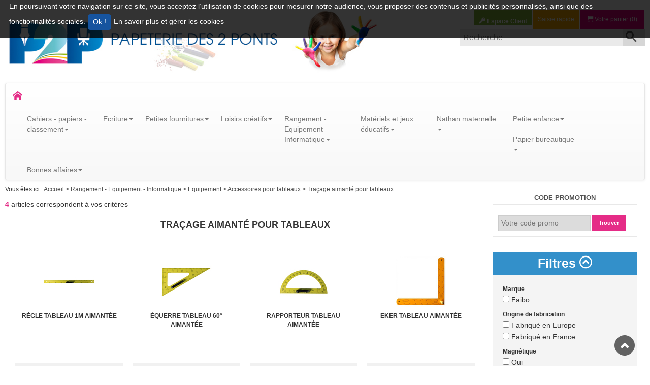

--- FILE ---
content_type: text/html; charset=UTF-8
request_url: https://www.p2ponts-scolaire.com/catalogue-1/rangement-equipement-informatique_1/equipement/accessoires-pour-tableaux/tracage-aimante-pour-tableaux-2330.html
body_size: 50153
content:


            <!DOCTYPE html>
<!--[if IE 9]><html class="ie9"><![endif]-->
<!--[if IE 8]><html class="ie8"><![endif]-->
<!--[if IE 7]><html class="ie7"><![endif]-->
<!--[if gt IE 9]><!--><html><!--<![endif]-->
<head>
	<title> Traçage aimanté pour tableaux -  Papeterie des 2 Ponts</title>
	<meta charset="UTF-8">
	<meta name="viewport" content="width=device-width, initial-scale=1.0">
	<meta http-equiv="X-UA-Compatible" content="IE=10">
	<meta name="description" content=""Trouvez tout ce dont vous avez besoin pour votre liste de fournitures scolaires chez nous. Nous proposons une large sélection de fournitures scolaires de qualité à des prix abordables."

"Notre magasin de fournitures scolaires propose des articles de qualité pour tous les niveaux scolaires. Trouvez des cahiers, des crayons, des stylos, des cartables et bien plus encore à des prix compétitifs."

"Trouvez des fournitures scolaires de qualité supérieure pour vos enfants chez nous. Nous offrons une sélection complète de produits pour répondre à tous les besoins scolaires de vos enfants."

"Nous sommes votre guichet unique pour tous vos besoins en fournitures scolaires. Découvrez notre sélection de cahiers, stylos, crayons, marqueurs, sacs à dos et bien plus encore pour une expérience scolaire réussie."">
	<meta name="keywords" content="Catalogue, produits, articles, Traçage aimanté pour tableaux,Fournitures scolaires
Papeterie scolaire
Liste de fournitures scolaires
Cahiers
Stylos
Crayons
Marqueurs
Taille-crayons
Gommes à effacer
Cartables
Sacs à dos
Classeurs
Feuilles de papier
Carnets de notes
Accessoires de bureau
Matériel scolaire
Équipement scolaire
Articles de papeterie
Fournitures de bureau
École et bureau.">
	<meta name="author" content="Papeterie des 2 ponts">
	<meta name="copyright" content="Papeterie des 2 ponts">
	<META NAME="Publisher" CONTENT="Papeterie des Deux Ponts SARL">
	<meta name="reply-to" content=""/>
	<meta name="content-language" content="fr-FR"/>
	<meta name="robots" content="index, follow"/>
	<meta name="geo.region" content="FR-89" />
	<meta name="geo.placename" content="Maillot" />
	<meta name="geo.position" content="48.179074;3.296011" />
	<meta name="ICBM" content="48.179074, 3.296011" />
	<link rel="shortcut icon" type="image/x-icon" href="/common/templates/frontoffice/custom/favicon.png" />
	<link rel="icon" type="image/png" href="/assets/images/frontoffice/custom/icon/logo-dims.png?v=2">

		<link title="" media="screen" href="/assets/stylesheets/min/frontoffice/custom/custom.min.css?v=60" rel="stylesheet" type="text/css" />

	

	<script type="text/javascript" src="/assets/javascripts/common/jquery//jquery-2.1.1.min.js?v=3"></script>
<script type="text/javascript" src="/assets/javascripts/common/jquery//jquery-migrate-1.2.1.min.js?v=3"></script>
<script type="text/javascript" src="/assets/javascripts/common/jqueryui//jqueryui1-10-3.min.js?v=3"></script>
<script type="text/javascript" src="/assets/javascripts/common/portal_v5.js?v=3"></script>
<script type="text/javascript" src="/assets/javascripts/frontoffice/catalogue/catalogue.js?v=3"></script>
<script type="text/javascript" src="/assets/javascripts/frontoffice/catalogue/datepicker-fr.js?v=3"></script>
<script type="text/javascript" src="/assets/javascripts/common/jquery.colorbox-min.js?v=3"></script>

	<link rel="stylesheet" href="https://maxcdn.bootstrapcdn.com/bootstrap/3.3.7/css/bootstrap.min.css" integrity="sha384-BVYiiSIFeK1dGmJRAkycuHAHRg32OmUcww7on3RYdg4Va+PmSTsz/K68vbdEjh4u" crossorigin="anonymous">
	<!-- Optional theme -->
	<link rel="stylesheet" href="https://maxcdn.bootstrapcdn.com/bootstrap/3.3.7/css/bootstrap-theme.min.css" integrity="sha384-rHyoN1iRsVXV4nD0JutlnGaslCJuC7uwjduW9SVrLvRYooPp2bWYgmgJQIXwl/Sp" crossorigin="anonymous">
	<!-- Latest compiled and minified JavaScript -->
	<script src="https://maxcdn.bootstrapcdn.com/bootstrap/3.3.7/js/bootstrap.min.js" integrity="sha384-Tc5IQib027qvyjSMfHjOMaLkfuWVxZxUPnCJA7l2mCWNIpG9mGCD8wGNIcPD7Txa" crossorigin="anonymous"></script>
	<!--[if lt IE 9]><script src="http://html5shiv.googlecode.com/svn/trunk/html5.js"></script><![endif]-->
</head>
<body>
		<div id="tracker-warning" >
	    <p>
	        En poursuivant votre navigation sur ce site, vous acceptez l’utilisation de cookies pour mesurer notre audience, vous proposer des contenus et publicités personnalisés, ainsi que des fonctionnalités sociales.
	        <input class="btn btn_vert btn-sm" type="button" onclick="Javscript: $.ajax('/?dims_op=allow_trackers'); $('#tracker-warning').fadeOut();" value=" Ok !" />
	        <a target="blank" href="https://www.microsoft.com/fr-fr/security/resources/cookie-whatis.aspx">
	            En savoir plus et gérer les cookies
	        </a>
	    </p>
	</div>
		<div id="superglobal">
		<div id="global">
			<div class="outwrap">
				<div class="wrap mw1280p m-auto bgwhite pa1">
											
            <div class="main line">
	<header class="heading">
		
            <div id="site-nav" class="mb2">
	<header class="line mw1280p m-auto fontOpen SansC">
		<div class="container">
			<div class="row">
	        	<div class="col-sm-7 mb1 pa0">
	                <h1 class="logo-fiche ma0" id="logo">
						<!--[if lt IE 9]>
							<div class="ienomore">
								<table>
									<tr>
										<td style="width: auto !important;"><strong><i class="icon2-warning"></i></strong></td>
										<td style="width: 400px; !important;"><strong>Vous utilisez un navigateur dépassé depuis 2014.</strong><br />Pour une meilleure expérience web, prenez le temps de mettre à jour votre navigateur.<br />Si vous êtes équipé de windows XP, utilisez un autre navigateur qu'Internet Explorer.</td>
										<td><a href="https://www.mozilla.org/fr/firefox/desktop/" title="Firefox" class="navigateur"><i class="icon2-firefox"></i></a></td>
										<td><a href="http://windows.microsoft.com/fr-fr/internet-explorer/download-ie" title="IE" class="navigateur"><i class="icon2-IE"></i></a></td>
										<td><a href="http://support.apple.com/kb/dl1531" title="Safari" class="navigateur"><i class="icon2-safari"></i></a></td>
										<td><a href="https://www.google.fr/chrome/browser/desktop/" title="Chrome" class="navigateur"><i class="icon2-chrome"></i></a></td>
										<td><a href="http://www.opera.com/fr/computer/linux" title="Opera" class="navigateur"><i class="icon2-opera"></i></a></td>
									</tr>
								</table>
							</div>
						<![endif]-->
						<a href="/accueil.html">
							<span>
								<img src="/assets/images/frontoffice/custom/design/logo_p2p.jpg" border="0" alt="Interdacta">
							</span>
						</a>
					</h1>
				</div>
				<div class="col-sm-5 pa0">
					<div class="line pt1">
				        <div class="pull-right action_nav" id="shopSelect">
							<div class="bloc_action pa0 txtright">
								<a style="min-width: 128px;" href="/index.php?op=panier" id="fond_panier" class="mod txtcenter right">
								<i class="icon2-cart title-icon"></i>
									<span id="nbArtPanier">
																																	Votre panier (0)
																														</span>
								</a>
								<a id="cmd_chrono" href="/index.php?op=saisierapide">
									<span>
										Saisie rapide
									</span>
								</a>
																	<a href="/index.php?op=connexion" id="fond_compte" class="mod left espacecl">
										<i class="icon2-key title-icon"></i>
										Espace Client
									</a>
																							</div>
						</div>
					</div>
					<div class="line">
						<div class="zone_recherche">
							<form name="f_search" class="navbar-form pull-right ma0 pa0" action="/index.php" method="get">
					            <div class="input-group champRecherche">
									<input type="hidden" name="op" value="recherche">
									<input size="33" type="text" class="" name="motscles" placeholder="Recherche">
									<button type="submit" value="Recherche" class="left"><i class="icon2-search title-icon pr1"></i></button>
					            </div>
					         </form>
						</div>
					</div>
									</div>
			</div>
		</div>
	</header>
</div>
<nav class="navbar navbar-default mw1280p m-auto mb0">
  	<div class="container-fluid">
		<div class="navbar-header">
			<button type="button" class="navbar-toggle collapsed" data-toggle="collapse" data-target="#menu_cms" aria-expanded="false">
				<span class="sr-only">Toggle navigation</span>
				<span class="icon-bar"></span>
				<span class="icon-bar"></span>
				<span class="icon-bar"></span>
			</button>
			<a class="navbar-brand" href="/accueil.html"><i class="icon2-home title-icon"></i></a>
	    </div>
	    <div class="collapse navbar-collapse" id="menu_cms">
			<ul class="nav navbar-nav">
																									<li  class="dropdown-submenu">
															<a href="#" class="dropdown-toggle menu1" data-toggle="dropdown" title="Cahiers - papiers - classement" role="button" aria-haspopup="true" aria-expanded="false">Cahiers - papiers - classement<span class="caret"></span></a>
																							<ul class="dropdown-menu">
																			<li class="dropdown-submenu">
											<a class="test" tabindex="-1" href="#" title="Cahiers" role="button" aria-haspopup="true" aria-expanded="false" class="dropdown-toggle" data-toggle="dropdown">Cahiers<span class="caret"></span></a>
																							<ul class="dropdown-menu submenu2">
																											<li class="dropdown-submenu">
															<a class="test" tabindex="-1" href="#" title="Cahiers maternelles et débutants" role="button" aria-haspopup="true" aria-expanded="false" class="dropdown-toggle" data-toggle="dropdown">Cahiers maternelles et débutants<span class="caret"></span></a>
																															<ul class="dropdown-menu submenu3">
																																			<li>
																			<a href="/catalogue-1/cahiers-papiers-classement_1/cahiers-3/cahiers-maternelles-et-debutants/cahiers-maternelles-carte-5.html" title="Cahiers maternelles carte" role="button" aria-haspopup="true" aria-expanded="false">Cahiers maternelles carte</a>
																		</li>
																																			<li>
																			<a href="/catalogue-1/cahiers-papiers-classement_1/cahiers-3/cahiers-maternelles-et-debutants/cahiers-maternelles-polypro-6.html" title="Cahiers maternelles polypro" role="button" aria-haspopup="true" aria-expanded="false">Cahiers maternelles polypro</a>
																		</li>
																																			<li>
																			<a href="/catalogue-1/cahiers-papiers-classement_1/cahiers-3/cahiers-maternelles-et-debutants/cahiers-de-vie-1130.html" title="Cahiers de vie" role="button" aria-haspopup="true" aria-expanded="false">Cahiers de vie</a>
																		</li>
																																			<li>
																			<a href="/catalogue-1/cahiers-papiers-classement_1/cahiers-3/cahiers-maternelles-et-debutants/bloc-d-apprentissage-1131.html" title="Bloc d'apprentissage " role="button" aria-haspopup="true" aria-expanded="false">Bloc d'apprentissage </a>
																		</li>
																																			<li>
																			<a href="/catalogue-1/cahiers-papiers-classement_1/cahiers-3/cahiers-maternelles-et-debutants/cahiers-de-tp-maternelle-1132.html" title="Cahiers de TP maternelle" role="button" aria-haspopup="true" aria-expanded="false">Cahiers de TP maternelle</a>
																		</li>
																																			<li>
																			<a href="/catalogue-1/cahiers-papiers-classement_1/cahiers-3/cahiers-maternelles-et-debutants/cahiers-pour-debutants-carte.html" title="Cahiers pour débutants carte" role="button" aria-haspopup="true" aria-expanded="false">Cahiers pour débutants carte</a>
																		</li>
																																			<li>
																			<a href="/catalogue-1/cahiers-papiers-classement_1/cahiers-3/cahiers-maternelles-et-debutants/cahiers-pour-debutants-polypro.html" title="Cahiers pour débutants polypro" role="button" aria-haspopup="true" aria-expanded="false">Cahiers pour débutants polypro</a>
																		</li>
																																	</ul>
																													</li>
																											<li class="dropdown-submenu">
															<a class="test" tabindex="-1" href="#" title="Cahiers 17 x 22" role="button" aria-haspopup="true" aria-expanded="false" class="dropdown-toggle" data-toggle="dropdown">Cahiers 17 x 22<span class="caret"></span></a>
																															<ul class="dropdown-menu submenu3">
																																			<li>
																			<a href="/catalogue-1/cahiers-papiers-classement_1/cahiers-3/cahiers-17-x-22-7/cahiers-100-recycle.html" title="Cahiers 100% recyclé" role="button" aria-haspopup="true" aria-expanded="false">Cahiers 100% recyclé</a>
																		</li>
																																			<li>
																			<a href="/catalogue-1/cahiers-papiers-classement_1/cahiers-3/cahiers-17-x-22-7/couverture-carte-2532.html" title="Couverture carte" role="button" aria-haspopup="true" aria-expanded="false">Couverture carte</a>
																		</li>
																																			<li>
																			<a href="/catalogue-1/cahiers-papiers-classement_1/cahiers-3/cahiers-17-x-22-7/couverture-carte.html" title="Couverture carte" role="button" aria-haspopup="true" aria-expanded="false">Couverture carte</a>
																		</li>
																																			<li>
																			<a href="/catalogue-1/cahiers-papiers-classement_1/cahiers-3/cahiers-17-x-22-7/couverture-polypro-10.html" title="Couverture polypro" role="button" aria-haspopup="true" aria-expanded="false">Couverture polypro</a>
																		</li>
																																			<li>
																			<a href="/catalogue-1/cahiers-papiers-classement_1/cahiers-3/cahiers-17-x-22-7/couverture-polypro-a-rabats.html" title="Couverture polypro à rabats" role="button" aria-haspopup="true" aria-expanded="false">Couverture polypro à rabats</a>
																		</li>
																																			<li>
																			<a href="/catalogue-1/cahiers-papiers-classement_1/cahiers-3/cahiers-17-x-22-7/cahiers-a-onglets.html" title="Cahiers à onglets" role="button" aria-haspopup="true" aria-expanded="false">Cahiers à onglets</a>
																		</li>
																																			<li>
																			<a href="/catalogue-1/cahiers-papiers-classement_1/cahiers-3/cahiers-17-x-22-7/cahiers-de-brouillon-13.html" title="Cahiers de brouillon" role="button" aria-haspopup="true" aria-expanded="false">Cahiers de brouillon</a>
																		</li>
																																			<li>
																			<a href="/catalogue-1/cahiers-papiers-classement_1/cahiers-3/cahiers-17-x-22-7/cahiers-ardoises-2089.html" title="Cahiers ardoises" role="button" aria-haspopup="true" aria-expanded="false">Cahiers ardoises</a>
																		</li>
																																	</ul>
																													</li>
																											<li class="dropdown-submenu">
															<a class="test" tabindex="-1" href="#" title="Cahiers 21 x 29,7" role="button" aria-haspopup="true" aria-expanded="false" class="dropdown-toggle" data-toggle="dropdown">Cahiers 21 x 29,7<span class="caret"></span></a>
																															<ul class="dropdown-menu submenu3">
																																			<li>
																			<a href="/catalogue-1/cahiers-papiers-classement_1/cahiers-3/cahiers-21-x-29-7-18/cahiers-100-recycle_1.html" title="Cahiers 100% recyclé" role="button" aria-haspopup="true" aria-expanded="false">Cahiers 100% recyclé</a>
																		</li>
																																			<li>
																			<a href="/catalogue-1/cahiers-papiers-classement_1/cahiers-3/cahiers-21-x-29-7-18/couverture-carte_1.html" title="Couverture carte" role="button" aria-haspopup="true" aria-expanded="false">Couverture carte</a>
																		</li>
																																			<li>
																			<a href="/catalogue-1/cahiers-papiers-classement_1/cahiers-3/cahiers-21-x-29-7-18/couverture-polypro-21.html" title="Couverture polypro" role="button" aria-haspopup="true" aria-expanded="false">Couverture polypro</a>
																		</li>
																																	</ul>
																													</li>
																											<li class="dropdown-submenu">
															<a class="test" tabindex="-1" href="#" title="Cahiers 24 x 32" role="button" aria-haspopup="true" aria-expanded="false" class="dropdown-toggle" data-toggle="dropdown">Cahiers 24 x 32<span class="caret"></span></a>
																															<ul class="dropdown-menu submenu3">
																																			<li>
																			<a href="/catalogue-1/cahiers-papiers-classement_1/cahiers-3/cahiers-24-x-32-27/cahiers-100-recycle_1.html" title="Cahiers 100% recyclé" role="button" aria-haspopup="true" aria-expanded="false">Cahiers 100% recyclé</a>
																		</li>
																																			<li>
																			<a href="/catalogue-1/cahiers-papiers-classement_1/cahiers-3/cahiers-24-x-32-27/couverture-carte_1.html" title="Couverture carte" role="button" aria-haspopup="true" aria-expanded="false">Couverture carte</a>
																		</li>
																																			<li>
																			<a href="/catalogue-1/cahiers-papiers-classement_1/cahiers-3/cahiers-24-x-32-27/couverture-polypro-30.html" title="Couverture polypro" role="button" aria-haspopup="true" aria-expanded="false">Couverture polypro</a>
																		</li>
																																			<li>
																			<a href="/catalogue-1/cahiers-papiers-classement_1/cahiers-3/cahiers-24-x-32-27/couverture-polypro-a-rabats_1.html" title="Couverture polypro à rabats" role="button" aria-haspopup="true" aria-expanded="false">Couverture polypro à rabats</a>
																		</li>
																																			<li>
																			<a href="/catalogue-1/cahiers-papiers-classement_1/cahiers-3/cahiers-24-x-32-27/cahiers-a-onglets_1.html" title="Cahiers à onglets" role="button" aria-haspopup="true" aria-expanded="false">Cahiers à onglets</a>
																		</li>
																																			<li>
																			<a href="/catalogue-1/cahiers-papiers-classement_1/cahiers-3/cahiers-24-x-32-27/cahiers-ardoises-2090.html" title="Cahiers ardoises" role="button" aria-haspopup="true" aria-expanded="false">Cahiers ardoises</a>
																		</li>
																																			<li>
																			<a href="/catalogue-1/cahiers-papiers-classement_1/cahiers-3/cahiers-24-x-32-27/clairefontaine_1.html" title="Clairefontaine" role="button" aria-haspopup="true" aria-expanded="false">Clairefontaine</a>
																		</li>
																																			<li>
																			<a href="/catalogue-1/cahiers-papiers-classement_1/cahiers-3/cahiers-24-x-32-27/cahiers-couverture-carte-blanche-a-personnaliser.html" title="Cahiers couverture carte blanche à personnaliser" role="button" aria-haspopup="true" aria-expanded="false">Cahiers couverture carte blanche à personnaliser</a>
																		</li>
																																	</ul>
																													</li>
																											<li class="dropdown-submenu">
															<a class="test" tabindex="-1" href="#" title="Cahiers travaux pratiques" role="button" aria-haspopup="true" aria-expanded="false" class="dropdown-toggle" data-toggle="dropdown">Cahiers travaux pratiques<span class="caret"></span></a>
																															<ul class="dropdown-menu submenu3">
																																			<li>
																			<a href="/catalogue-1/cahiers-papiers-classement_1/cahiers-3/cahiers-travaux-pratiques-35/couverture-carte-36.html" title="Couverture carte" role="button" aria-haspopup="true" aria-expanded="false">Couverture carte</a>
																		</li>
																																			<li>
																			<a href="/catalogue-1/cahiers-papiers-classement_1/cahiers-3/cahiers-travaux-pratiques-35/couverture-polypro-37.html" title="Couverture polypro" role="button" aria-haspopup="true" aria-expanded="false">Couverture polypro</a>
																		</li>
																																	</ul>
																													</li>
																											<li class="dropdown-submenu">
															<a class="test" tabindex="-1" href="#" title="Cahiers poésie et chant" role="button" aria-haspopup="true" aria-expanded="false" class="dropdown-toggle" data-toggle="dropdown">Cahiers poésie et chant<span class="caret"></span></a>
																															<ul class="dropdown-menu submenu3">
																																			<li>
																			<a href="/catalogue-1/cahiers-papiers-classement_1/cahiers-3/cahiers-poesie-et-chant/couverture-polypro-1135.html" title="Couverture polypro" role="button" aria-haspopup="true" aria-expanded="false">Couverture polypro</a>
																		</li>
																																	</ul>
																													</li>
																											<li class="dropdown-submenu">
															<a class="test" tabindex="-1" href="#" title="Cahiers de musique" role="button" aria-haspopup="true" aria-expanded="false" class="dropdown-toggle" data-toggle="dropdown">Cahiers de musique<span class="caret"></span></a>
																															<ul class="dropdown-menu submenu3">
																																			<li>
																			<a href="/catalogue-1/cahiers-papiers-classement_1/cahiers-3/cahiers-de-musique-43/couverture-carte-1136.html" title="Couverture carte" role="button" aria-haspopup="true" aria-expanded="false">Couverture carte</a>
																		</li>
																																	</ul>
																													</li>
																											<li class="dropdown-submenu">
															<a class="test" tabindex="-1" href="#" title="Cahiers de dessin" role="button" aria-haspopup="true" aria-expanded="false" class="dropdown-toggle" data-toggle="dropdown">Cahiers de dessin<span class="caret"></span></a>
																															<ul class="dropdown-menu submenu3">
																																			<li>
																			<a href="/catalogue-1/cahiers-papiers-classement_1/cahiers-3/cahiers-de-dessin-44/couverture-carte-1137.html" title="Couverture carte" role="button" aria-haspopup="true" aria-expanded="false">Couverture carte</a>
																		</li>
																																			<li>
																			<a href="/catalogue-1/cahiers-papiers-classement_1/cahiers-3/cahiers-de-dessin-44/couverture-polypro-1138.html" title="Couverture polypro" role="button" aria-haspopup="true" aria-expanded="false">Couverture polypro</a>
																		</li>
																																	</ul>
																													</li>
																											<li class="dropdown-submenu">
															<a class="test" tabindex="-1" href="#" title="Carnets et répertoires" role="button" aria-haspopup="true" aria-expanded="false" class="dropdown-toggle" data-toggle="dropdown">Carnets et répertoires<span class="caret"></span></a>
																															<ul class="dropdown-menu submenu3">
																																			<li>
																			<a href="/catalogue-1/cahiers-papiers-classement_1/cahiers-3/carnets-et-repertoires/carnets-couverture-carte-1140.html" title="Carnets couverture carte" role="button" aria-haspopup="true" aria-expanded="false">Carnets couverture carte</a>
																		</li>
																																			<li>
																			<a href="/catalogue-1/cahiers-papiers-classement_1/cahiers-3/carnets-et-repertoires/carnets-couverture-polypro-1141.html" title="Carnets couverture polypro" role="button" aria-haspopup="true" aria-expanded="false">Carnets couverture polypro</a>
																		</li>
																																			<li>
																			<a href="/catalogue-1/cahiers-papiers-classement_1/cahiers-3/carnets-et-repertoires/repertoires-couverture-carte.html" title="Répertoires couverture carte" role="button" aria-haspopup="true" aria-expanded="false">Répertoires couverture carte</a>
																		</li>
																																			<li>
																			<a href="/catalogue-1/cahiers-papiers-classement_1/cahiers-3/carnets-et-repertoires/repertoires-couverture-polypro.html" title="Répertoires couverture polypro" role="button" aria-haspopup="true" aria-expanded="false">Répertoires couverture polypro</a>
																		</li>
																																			<li>
																			<a href="/catalogue-1/cahiers-papiers-classement_1/cahiers-3/carnets-et-repertoires/carnet-de-vocabulaire-2157.html" title="Carnet de vocabulaire" role="button" aria-haspopup="true" aria-expanded="false">Carnet de vocabulaire</a>
																		</li>
																																	</ul>
																													</li>
																											<li class="dropdown-submenu">
															<a class="test" tabindex="-1" href="#" title="Reglure defficients visuels" role="button" aria-haspopup="true" aria-expanded="false" class="dropdown-toggle" data-toggle="dropdown">Reglure defficients visuels<span class="caret"></span></a>
																															<ul class="dropdown-menu submenu3">
																																			<li>
																			<a href="/catalogue-1/cahiers-papiers-classement_1/cahiers-3/reglure-defficients-visuels-2091/cahiers-2092.html" title="Cahiers" role="button" aria-haspopup="true" aria-expanded="false">Cahiers</a>
																		</li>
																																			<li>
																			<a href="/catalogue-1/cahiers-papiers-classement_1/cahiers-3/reglure-defficients-visuels-2091/copies-doubles-et-feuillets-mobiles-2093.html" title="Copies doubles et feuillets mobiles" role="button" aria-haspopup="true" aria-expanded="false">Copies doubles et feuillets mobiles</a>
																		</li>
																																	</ul>
																													</li>
																											<li >
															<a  href="/catalogue-1/cahiers-papiers-classement_1/cahiers-3/outils-pour-les-dys-2719.html" title="Outils pour les DYS" >Outils pour les DYS</a>
																													</li>
																									</ul>
																					</li>
																			<li class="dropdown-submenu">
											<a class="test" tabindex="-1" href="#" title="Feuillets mobiles et copies doubles" role="button" aria-haspopup="true" aria-expanded="false" class="dropdown-toggle" data-toggle="dropdown">Feuillets mobiles et copies doubles<span class="caret"></span></a>
																							<ul class="dropdown-menu submenu2">
																											<li class="dropdown-submenu">
															<a class="test" tabindex="-1" href="#" title="Feuillets mobiles" role="button" aria-haspopup="true" aria-expanded="false" class="dropdown-toggle" data-toggle="dropdown">Feuillets mobiles<span class="caret"></span></a>
																															<ul class="dropdown-menu submenu3">
																																			<li>
																			<a href="/catalogue-1/cahiers-papiers-classement_1/feuillets-mobiles-et-copies-doubles-45/feuillets-mobiles-46/feuillets-mobiles-blancs-perfores.html" title="Feuillets mobiles blancs perforés" role="button" aria-haspopup="true" aria-expanded="false">Feuillets mobiles blancs perforés</a>
																		</li>
																																			<li>
																			<a href="/catalogue-1/cahiers-papiers-classement_1/feuillets-mobiles-et-copies-doubles-45/feuillets-mobiles-46/feuillets-mobiles-couleurs-perfores.html" title="Feuillets mobiles couleurs perforés" role="button" aria-haspopup="true" aria-expanded="false">Feuillets mobiles couleurs perforés</a>
																		</li>
																																	</ul>
																													</li>
																											<li class="dropdown-submenu">
															<a class="test" tabindex="-1" href="#" title="Copies doubles" role="button" aria-haspopup="true" aria-expanded="false" class="dropdown-toggle" data-toggle="dropdown">Copies doubles<span class="caret"></span></a>
																															<ul class="dropdown-menu submenu3">
																																			<li>
																			<a href="/catalogue-1/cahiers-papiers-classement_1/feuillets-mobiles-et-copies-doubles-45/copies-doubles-48/copies-doubles-perforees.html" title="Copies doubles perforées" role="button" aria-haspopup="true" aria-expanded="false">Copies doubles perforées</a>
																		</li>
																																			<li>
																			<a href="/catalogue-1/cahiers-papiers-classement_1/feuillets-mobiles-et-copies-doubles-45/copies-doubles-48/copies-doubles-non-perforees.html" title="Copies doubles non perforées" role="button" aria-haspopup="true" aria-expanded="false">Copies doubles non perforées</a>
																		</li>
																																	</ul>
																													</li>
																									</ul>
																					</li>
																			<li class="dropdown-submenu">
											<a class="test" tabindex="-1" href="#" title="Agendas, calendriers et registres scolaires" role="button" aria-haspopup="true" aria-expanded="false" class="dropdown-toggle" data-toggle="dropdown">Agendas, calendriers et registres scolaires<span class="caret"></span></a>
																							<ul class="dropdown-menu submenu2">
																											<li class="dropdown-submenu">
															<a class="test" tabindex="-1" href="#" title="Cahiers de textes" role="button" aria-haspopup="true" aria-expanded="false" class="dropdown-toggle" data-toggle="dropdown">Cahiers de textes<span class="caret"></span></a>
																															<ul class="dropdown-menu submenu3">
																																			<li>
																			<a href="/catalogue-1/cahiers-papiers-classement_1/agendas-calendriers-et-registres-scolaires-50/cahiers-de-textes-51/carnet-de-liaison-52.html" title="Carnet de liaison" role="button" aria-haspopup="true" aria-expanded="false">Carnet de liaison</a>
																		</li>
																																			<li>
																			<a href="/catalogue-1/cahiers-papiers-classement_1/agendas-calendriers-et-registres-scolaires-50/cahiers-de-textes-51/cahiers-de-liaisons-53.html" title="Cahiers de liaisons" role="button" aria-haspopup="true" aria-expanded="false">Cahiers de liaisons</a>
																		</li>
																																			<li>
																			<a href="/catalogue-1/cahiers-papiers-classement_1/agendas-calendriers-et-registres-scolaires-50/cahiers-de-textes-51/cahiers-de-textes-54.html" title="Cahiers de textes" role="button" aria-haspopup="true" aria-expanded="false">Cahiers de textes</a>
																		</li>
																																			<li>
																			<a href="/catalogue-1/cahiers-papiers-classement_1/agendas-calendriers-et-registres-scolaires-50/cahiers-de-textes-51/agenda-scolaire.html" title="Agenda scolaire" role="button" aria-haspopup="true" aria-expanded="false">Agenda scolaire</a>
																		</li>
																																			<li>
																			<a href="/catalogue-1/cahiers-papiers-classement_1/agendas-calendriers-et-registres-scolaires-50/cahiers-de-textes-51/agenda-malin-2273.html" title="Agenda malin" role="button" aria-haspopup="true" aria-expanded="false">Agenda malin</a>
																		</li>
																																	</ul>
																													</li>
																											<li class="dropdown-submenu">
															<a class="test" tabindex="-1" href="#" title="Agendas" role="button" aria-haspopup="true" aria-expanded="false" class="dropdown-toggle" data-toggle="dropdown">Agendas<span class="caret"></span></a>
																															<ul class="dropdown-menu submenu3">
																																			<li>
																			<a href="/catalogue-1/cahiers-papiers-classement_1/agendas-calendriers-et-registres-scolaires-50/agendas-56/agendas-1-jour-par-page.html" title="Agendas 1 jour par page" role="button" aria-haspopup="true" aria-expanded="false">Agendas 1 jour par page</a>
																		</li>
																																			<li>
																			<a href="/catalogue-1/cahiers-papiers-classement_1/agendas-calendriers-et-registres-scolaires-50/agendas-56/semainers-2274.html" title="Semainers" role="button" aria-haspopup="true" aria-expanded="false">Semainers</a>
																		</li>
																																	</ul>
																													</li>
																											<li class="dropdown-submenu">
															<a class="test" tabindex="-1" href="#" title="Calendriers et éphémérides" role="button" aria-haspopup="true" aria-expanded="false" class="dropdown-toggle" data-toggle="dropdown">Calendriers et éphémérides<span class="caret"></span></a>
																															<ul class="dropdown-menu submenu3">
																																			<li>
																			<a href="/catalogue-1/cahiers-papiers-classement_1/agendas-calendriers-et-registres-scolaires-50/calendriers-et-ephemerides/ephemerides.html" title="Ephémérides" role="button" aria-haspopup="true" aria-expanded="false">Ephémérides</a>
																		</li>
																																			<li>
																			<a href="/catalogue-1/cahiers-papiers-classement_1/agendas-calendriers-et-registres-scolaires-50/calendriers-et-ephemerides/calendriers-1150.html" title="Calendriers" role="button" aria-haspopup="true" aria-expanded="false">Calendriers</a>
																		</li>
																																			<li>
																			<a href="/catalogue-1/cahiers-papiers-classement_1/agendas-calendriers-et-registres-scolaires-50/calendriers-et-ephemerides/sous-mains-1151.html" title="Sous-mains" role="button" aria-haspopup="true" aria-expanded="false">Sous-mains</a>
																		</li>
																																	</ul>
																													</li>
																											<li class="dropdown-submenu">
															<a class="test" tabindex="-1" href="#" title="Registres scolaires" role="button" aria-haspopup="true" aria-expanded="false" class="dropdown-toggle" data-toggle="dropdown">Registres scolaires<span class="caret"></span></a>
																															<ul class="dropdown-menu submenu3">
																																			<li>
																			<a href="/catalogue-1/cahiers-papiers-classement_1/agendas-calendriers-et-registres-scolaires-50/registres-scolaires-1152/registres-scolaires-1153.html" title="Registres scolaires" role="button" aria-haspopup="true" aria-expanded="false">Registres scolaires</a>
																		</li>
																																			<li>
																			<a href="/catalogue-1/cahiers-papiers-classement_1/agendas-calendriers-et-registres-scolaires-50/registres-scolaires-1152/cahier-de-bord-1154.html" title="Cahier de bord" role="button" aria-haspopup="true" aria-expanded="false">Cahier de bord</a>
																		</li>
																																	</ul>
																													</li>
																									</ul>
																					</li>
																			<li class="dropdown-submenu">
											<a class="test" tabindex="-1" href="#" title="Blocs" role="button" aria-haspopup="true" aria-expanded="false" class="dropdown-toggle" data-toggle="dropdown">Blocs<span class="caret"></span></a>
																							<ul class="dropdown-menu submenu2">
																											<li class="dropdown-submenu">
															<a class="test" tabindex="-1" href="#" title="Blocs" role="button" aria-haspopup="true" aria-expanded="false" class="dropdown-toggle" data-toggle="dropdown">Blocs<span class="caret"></span></a>
																															<ul class="dropdown-menu submenu3">
																																			<li>
																			<a href="/catalogue-1/cahiers-papiers-classement_1/blocs-59/blocs-1155/blocs-notes-1156.html" title="Blocs notes" role="button" aria-haspopup="true" aria-expanded="false">Blocs notes</a>
																		</li>
																																			<li>
																			<a href="/catalogue-1/cahiers-papiers-classement_1/blocs-59/blocs-1155/blocs-steno.html" title="Blocs sténo" role="button" aria-haspopup="true" aria-expanded="false">Blocs sténo</a>
																		</li>
																																			<li>
																			<a href="/catalogue-1/cahiers-papiers-classement_1/blocs-59/blocs-1155/porte-blocs-1159.html" title="Porte-blocs" role="button" aria-haspopup="true" aria-expanded="false">Porte-blocs</a>
																		</li>
																																	</ul>
																													</li>
																									</ul>
																					</li>
																			<li class="dropdown-submenu">
											<a class="test" tabindex="-1" href="#" title="Bloc cube et notes repositionnable" role="button" aria-haspopup="true" aria-expanded="false" class="dropdown-toggle" data-toggle="dropdown">Bloc cube et notes repositionnable<span class="caret"></span></a>
																							<ul class="dropdown-menu submenu2">
																											<li >
															<a  href="/catalogue-1/cahiers-papiers-classement_1/bloc-cube-et-notes-repositionnable-60/bloc-cube-et-recharges-61.html" title="Bloc cube et  recharges" >Bloc cube et  recharges</a>
																													</li>
																											<li >
															<a  href="/catalogue-1/cahiers-papiers-classement_1/bloc-cube-et-notes-repositionnable-60/notes-adhesives-repositionnables.html" title="Notes adhésives repositionnables" >Notes adhésives repositionnables</a>
																													</li>
																											<li class="dropdown-submenu">
															<a class="test" tabindex="-1" href="#" title="Index et marque-pages" role="button" aria-haspopup="true" aria-expanded="false" class="dropdown-toggle" data-toggle="dropdown">Index et marque-pages<span class="caret"></span></a>
																															<ul class="dropdown-menu submenu3">
																																			<li>
																			<a href="/catalogue-1/cahiers-papiers-classement_1/bloc-cube-et-notes-repositionnable-60/index-et-marque-pages-1160/index-souples-2275.html" title="Index souples" role="button" aria-haspopup="true" aria-expanded="false">Index souples</a>
																		</li>
																																			<li>
																			<a href="/catalogue-1/cahiers-papiers-classement_1/bloc-cube-et-notes-repositionnable-60/index-et-marque-pages-1160/index-rigides-2276.html" title="Index rigides" role="button" aria-haspopup="true" aria-expanded="false">Index rigides</a>
																		</li>
																																	</ul>
																													</li>
																											<li >
															<a  href="/catalogue-1/cahiers-papiers-classement_1/bloc-cube-et-notes-repositionnable-60/bloc-tombola-1161.html" title="Bloc tombola" >Bloc tombola</a>
																													</li>
																											<li >
															<a  href="/catalogue-1/cahiers-papiers-classement_1/bloc-cube-et-notes-repositionnable-60/buvards-1162.html" title="Buvards" >Buvards</a>
																													</li>
																									</ul>
																					</li>
																			<li class="dropdown-submenu">
											<a class="test" tabindex="-1" href="#" title="Bristols" role="button" aria-haspopup="true" aria-expanded="false" class="dropdown-toggle" data-toggle="dropdown">Bristols<span class="caret"></span></a>
																							<ul class="dropdown-menu submenu2">
																											<li class="dropdown-submenu">
															<a class="test" tabindex="-1" href="#" title="Fiches bristol non perforées" role="button" aria-haspopup="true" aria-expanded="false" class="dropdown-toggle" data-toggle="dropdown">Fiches bristol non perforées<span class="caret"></span></a>
																															<ul class="dropdown-menu submenu3">
																																			<li>
																			<a href="/catalogue-1/cahiers-papiers-classement_1/bristols-63/fiches-bristol-non-perforees/couleurs.html" title="Couleurs " role="button" aria-haspopup="true" aria-expanded="false">Couleurs </a>
																		</li>
																																	</ul>
																													</li>
																											<li >
															<a  href="/catalogue-1/cahiers-papiers-classement_1/bristols-63/fiches-bristol-perforees.html" title="Fiches bristol perforées" >Fiches bristol perforées</a>
																													</li>
																											<li >
															<a  href="/catalogue-1/cahiers-papiers-classement_1/bristols-63/fiches-de-pret.html" title="Fiches de prêt" >Fiches de prêt</a>
																													</li>
																									</ul>
																					</li>
																			<li class="dropdown-submenu">
											<a class="test" tabindex="-1" href="#" title="Classement" role="button" aria-haspopup="true" aria-expanded="false" class="dropdown-toggle" data-toggle="dropdown">Classement<span class="caret"></span></a>
																							<ul class="dropdown-menu submenu2">
																											<li class="dropdown-submenu">
															<a class="test" tabindex="-1" href="#" title="Classeurs" role="button" aria-haspopup="true" aria-expanded="false" class="dropdown-toggle" data-toggle="dropdown">Classeurs<span class="caret"></span></a>
																															<ul class="dropdown-menu submenu3">
																																			<li>
																			<a href="/catalogue-1/cahiers-papiers-classement_1/classement/classeurs/2-anneaux-2158.html" title="2 anneaux" role="button" aria-haspopup="true" aria-expanded="false">2 anneaux</a>
																		</li>
																																			<li>
																			<a href="/catalogue-1/cahiers-papiers-classement_1/classement/classeurs/4-anneaux-2159.html" title="4 anneaux" role="button" aria-haspopup="true" aria-expanded="false">4 anneaux</a>
																		</li>
																																			<li>
																			<a href="/catalogue-1/cahiers-papiers-classement_1/classement/classeurs/personnalisables-2160.html" title="Personnalisables" role="button" aria-haspopup="true" aria-expanded="false">Personnalisables</a>
																		</li>
																																			<li>
																			<a href="/catalogue-1/cahiers-papiers-classement_1/classement/classeurs/a-levier-2161.html" title="A levier" role="button" aria-haspopup="true" aria-expanded="false">A levier</a>
																		</li>
																																	</ul>
																													</li>
																											<li class="dropdown-submenu">
															<a class="test" tabindex="-1" href="#" title="Accessoires classeurs" role="button" aria-haspopup="true" aria-expanded="false" class="dropdown-toggle" data-toggle="dropdown">Accessoires classeurs<span class="caret"></span></a>
																															<ul class="dropdown-menu submenu3">
																																			<li>
																			<a href="/catalogue-1/cahiers-papiers-classement_1/classement/accessoires-classeurs-2277/coins-et-etuis-adhesifs-2278.html" title="Coins et étuis adhésifs" role="button" aria-haspopup="true" aria-expanded="false">Coins et étuis adhésifs</a>
																		</li>
																																			<li>
																			<a href="/catalogue-1/cahiers-papiers-classement_1/classement/accessoires-classeurs-2277/porte-etiquettes-adhesifs-2279.html" title="Porte-étiquettes adhésifs" role="button" aria-haspopup="true" aria-expanded="false">Porte-étiquettes adhésifs</a>
																		</li>
																																			<li>
																			<a href="/catalogue-1/cahiers-papiers-classement_1/classement/accessoires-classeurs-2277/pochettes-adhesives-2280.html" title="Pochettes adhésives" role="button" aria-haspopup="true" aria-expanded="false">Pochettes adhésives</a>
																		</li>
																																			<li>
																			<a href="/catalogue-1/cahiers-papiers-classement_1/classement/accessoires-classeurs-2277/oeillets-2281.html" title="Œillets" role="button" aria-haspopup="true" aria-expanded="false">Œillets</a>
																		</li>
																																	</ul>
																													</li>
																											<li >
															<a  href="/catalogue-1/cahiers-papiers-classement_1/classement/eterneco.html" title="Eterneco" >Eterneco</a>
																													</li>
																											<li class="dropdown-submenu">
															<a class="test" tabindex="-1" href="#" title="Intercalaires" role="button" aria-haspopup="true" aria-expanded="false" class="dropdown-toggle" data-toggle="dropdown">Intercalaires<span class="caret"></span></a>
																															<ul class="dropdown-menu submenu3">
																																			<li>
																			<a href="/catalogue-1/cahiers-papiers-classement_1/classement/intercalaires/format-17-x-22-cm-2162.html" title="Format 17 x 22 cm" role="button" aria-haspopup="true" aria-expanded="false">Format 17 x 22 cm</a>
																		</li>
																																			<li>
																			<a href="/catalogue-1/cahiers-papiers-classement_1/classement/intercalaires/format-a4-2163.html" title="Format A4" role="button" aria-haspopup="true" aria-expanded="false">Format A4</a>
																		</li>
																																			<li>
																			<a href="/catalogue-1/cahiers-papiers-classement_1/classement/intercalaires/format-a4-2164.html" title="Format A4+" role="button" aria-haspopup="true" aria-expanded="false">Format A4+</a>
																		</li>
																																			<li>
																			<a href="/catalogue-1/cahiers-papiers-classement_1/classement/intercalaires/format-bristol-2165.html" title="Format bristol" role="button" aria-haspopup="true" aria-expanded="false">Format bristol</a>
																		</li>
																																	</ul>
																													</li>
																											<li class="dropdown-submenu">
															<a class="test" tabindex="-1" href="#" title="Pochettes perforées" role="button" aria-haspopup="true" aria-expanded="false" class="dropdown-toggle" data-toggle="dropdown">Pochettes perforées<span class="caret"></span></a>
																															<ul class="dropdown-menu submenu3">
																																			<li>
																			<a href="/catalogue-1/cahiers-papiers-classement_1/classement/pochettes-perforees/format-17-x-22-cm-2167.html" title="Format 17 x 22 cm" role="button" aria-haspopup="true" aria-expanded="false">Format 17 x 22 cm</a>
																		</li>
																																			<li>
																			<a href="/catalogue-1/cahiers-papiers-classement_1/classement/pochettes-perforees/format-a4-2168.html" title="Format A4" role="button" aria-haspopup="true" aria-expanded="false">Format A4</a>
																		</li>
																																			<li>
																			<a href="/catalogue-1/cahiers-papiers-classement_1/classement/pochettes-perforees/format-speciaux.html" title="Format spéciaux" role="button" aria-haspopup="true" aria-expanded="false">Format spéciaux</a>
																		</li>
																																	</ul>
																													</li>
																											<li class="dropdown-submenu">
															<a class="test" tabindex="-1" href="#" title="Protège-documents" role="button" aria-haspopup="true" aria-expanded="false" class="dropdown-toggle" data-toggle="dropdown">Protège-documents<span class="caret"></span></a>
																															<ul class="dropdown-menu submenu3">
																																			<li>
																			<a href="/catalogue-1/cahiers-papiers-classement_1/classement/protege-documents/non-personnalisables-2171.html" title="Non-personnalisables" role="button" aria-haspopup="true" aria-expanded="false">Non-personnalisables</a>
																		</li>
																																			<li>
																			<a href="/catalogue-1/cahiers-papiers-classement_1/classement/protege-documents/personnalisables-2172.html" title="Personnalisables" role="button" aria-haspopup="true" aria-expanded="false">Personnalisables</a>
																		</li>
																																			<li>
																			<a href="/catalogue-1/cahiers-papiers-classement_1/classement/protege-documents/a-anneaux-plastique-2173.html" title="A anneaux plastique" role="button" aria-haspopup="true" aria-expanded="false">A anneaux plastique</a>
																		</li>
																																	</ul>
																													</li>
																											<li class="dropdown-submenu">
															<a class="test" tabindex="-1" href="#" title="Trieurs" role="button" aria-haspopup="true" aria-expanded="false" class="dropdown-toggle" data-toggle="dropdown">Trieurs<span class="caret"></span></a>
																															<ul class="dropdown-menu submenu3">
																																			<li>
																			<a href="/catalogue-1/cahiers-papiers-classement_1/classement/trieurs-2193/trieurs-a-compartiments-carte.html" title="Trieurs à compartiments carte" role="button" aria-haspopup="true" aria-expanded="false">Trieurs à compartiments carte</a>
																		</li>
																																			<li>
																			<a href="/catalogue-1/cahiers-papiers-classement_1/classement/trieurs-2193/trieurs-a-compartiments-polypro.html" title="Trieurs à compartiments polypro" role="button" aria-haspopup="true" aria-expanded="false">Trieurs à compartiments polypro</a>
																		</li>
																																			<li>
																			<a href="/catalogue-1/cahiers-papiers-classement_1/classement/trieurs-2193/parapheurs-2196.html" title="Parapheurs" role="button" aria-haspopup="true" aria-expanded="false">Parapheurs</a>
																		</li>
																																	</ul>
																													</li>
																											<li class="dropdown-submenu">
															<a class="test" tabindex="-1" href="#" title="Etuis et pochettes" role="button" aria-haspopup="true" aria-expanded="false" class="dropdown-toggle" data-toggle="dropdown">Etuis et pochettes<span class="caret"></span></a>
																															<ul class="dropdown-menu submenu3">
																																			<li>
																			<a href="/catalogue-1/cahiers-papiers-classement_1/classement/etuis-et-pochettes-2174/pochettes-coins-2175.html" title="Pochettes coins" role="button" aria-haspopup="true" aria-expanded="false">Pochettes coins</a>
																		</li>
																																			<li>
																			<a href="/catalogue-1/cahiers-papiers-classement_1/classement/etuis-et-pochettes-2174/etuis-simples-2176.html" title="Etuis simples" role="button" aria-haspopup="true" aria-expanded="false">Etuis simples</a>
																		</li>
																																			<li>
																			<a href="/catalogue-1/cahiers-papiers-classement_1/classement/etuis-et-pochettes-2174/pochettes-fourre-tout-2177.html" title="Pochettes fourre-tout" role="button" aria-haspopup="true" aria-expanded="false">Pochettes fourre-tout</a>
																		</li>
																																			<li>
																			<a href="/catalogue-1/cahiers-papiers-classement_1/classement/etuis-et-pochettes-2174/chemises-pochettes-2178.html" title="Chemises pochettes" role="button" aria-haspopup="true" aria-expanded="false">Chemises pochettes</a>
																		</li>
																																	</ul>
																													</li>
																											<li class="dropdown-submenu">
															<a class="test" tabindex="-1" href="#" title="Chemises" role="button" aria-haspopup="true" aria-expanded="false" class="dropdown-toggle" data-toggle="dropdown">Chemises<span class="caret"></span></a>
																															<ul class="dropdown-menu submenu3">
																																			<li>
																			<a href="/catalogue-1/cahiers-papiers-classement_1/classement/chemises-2179/pochettes-vip-2180.html" title="Pochettes VIP" role="button" aria-haspopup="true" aria-expanded="false">Pochettes VIP</a>
																		</li>
																																			<li>
																			<a href="/catalogue-1/cahiers-papiers-classement_1/classement/chemises-2179/sous-chemises-2181.html" title="Sous-chemises" role="button" aria-haspopup="true" aria-expanded="false">Sous-chemises</a>
																		</li>
																																			<li>
																			<a href="/catalogue-1/cahiers-papiers-classement_1/classement/chemises-2179/chemises-dossier-2182.html" title="Chemises dossier" role="button" aria-haspopup="true" aria-expanded="false">Chemises dossier</a>
																		</li>
																																			<li>
																			<a href="/catalogue-1/cahiers-papiers-classement_1/classement/chemises-2179/assortiments-sous-chemises-et-chemises-2183.html" title="Assortiments sous-chemises et chemises" role="button" aria-haspopup="true" aria-expanded="false">Assortiments sous-chemises et chemises</a>
																		</li>
																																			<li>
																			<a href="/catalogue-1/cahiers-papiers-classement_1/classement/chemises-2179/chemises-punchy-2184.html" title="Chemises punchy" role="button" aria-haspopup="true" aria-expanded="false">Chemises punchy</a>
																		</li>
																																			<li>
																			<a href="/catalogue-1/cahiers-papiers-classement_1/classement/chemises-2179/chemises-extensibles-2185.html" title="Chemises extensibles" role="button" aria-haspopup="true" aria-expanded="false">Chemises extensibles</a>
																		</li>
																																			<li>
																			<a href="/catalogue-1/cahiers-papiers-classement_1/classement/chemises-2179/chemises-a-clips_1.html" title="Chemises à clips" role="button" aria-haspopup="true" aria-expanded="false">Chemises à clips</a>
																		</li>
																																			<li>
																			<a href="/catalogue-1/cahiers-papiers-classement_1/classement/chemises-2179/chemises-a-fenetre_1.html" title="Chemises à fenêtre" role="button" aria-haspopup="true" aria-expanded="false">Chemises à fenêtre</a>
																		</li>
																																	</ul>
																													</li>
																											<li class="dropdown-submenu">
															<a class="test" tabindex="-1" href="#" title="Chemises à élastiques" role="button" aria-haspopup="true" aria-expanded="false" class="dropdown-toggle" data-toggle="dropdown">Chemises à élastiques<span class="caret"></span></a>
																															<ul class="dropdown-menu submenu3">
																																			<li>
																			<a href="/catalogue-1/cahiers-papiers-classement_1/classement/chemises-a-elastiques/carte-sans-rabat-2189.html" title="Carte sans rabat" role="button" aria-haspopup="true" aria-expanded="false">Carte sans rabat</a>
																		</li>
																																			<li>
																			<a href="/catalogue-1/cahiers-papiers-classement_1/classement/chemises-a-elastiques/3-rabats-carte-2190.html" title="3 rabats carte" role="button" aria-haspopup="true" aria-expanded="false">3 rabats carte</a>
																		</li>
																																			<li>
																			<a href="/catalogue-1/cahiers-papiers-classement_1/classement/chemises-a-elastiques/3-rabats-polypro-2191.html" title="3 rabats polypro" role="button" aria-haspopup="true" aria-expanded="false">3 rabats polypro</a>
																		</li>
																																			<li>
																			<a href="/catalogue-1/cahiers-papiers-classement_1/classement/chemises-a-elastiques/personnalisables-2192.html" title="Personnalisables" role="button" aria-haspopup="true" aria-expanded="false">Personnalisables</a>
																		</li>
																																	</ul>
																													</li>
																									</ul>
																					</li>
																			<li class="dropdown-submenu">
											<a class="test" tabindex="-1" href="#" title="Protege-cahiers et protection documents" role="button" aria-haspopup="true" aria-expanded="false" class="dropdown-toggle" data-toggle="dropdown">Protege-cahiers et protection documents<span class="caret"></span></a>
																							<ul class="dropdown-menu submenu2">
																											<li class="dropdown-submenu">
															<a class="test" tabindex="-1" href="#" title="Films plastiques" role="button" aria-haspopup="true" aria-expanded="false" class="dropdown-toggle" data-toggle="dropdown">Films plastiques<span class="caret"></span></a>
																															<ul class="dropdown-menu submenu3">
																																			<li>
																			<a href="/catalogue-1/cahiers-papiers-classement_1/protege-cahiers-et-protection-documents/films-plastiques_1/pochettes-et-coins_1.html" title="Pochettes et coins" role="button" aria-haspopup="true" aria-expanded="false">Pochettes et coins</a>
																		</li>
																																			<li>
																			<a href="/catalogue-1/cahiers-papiers-classement_1/protege-cahiers-et-protection-documents/films-plastiques_1/incolore-non-adhesif_1.html" title="Incolore non adhésif" role="button" aria-haspopup="true" aria-expanded="false">Incolore non adhésif</a>
																		</li>
																																			<li>
																			<a href="/catalogue-1/cahiers-papiers-classement_1/protege-cahiers-et-protection-documents/films-plastiques_1/incolore-adhesif_1.html" title="Incolore adhésif" role="button" aria-haspopup="true" aria-expanded="false">Incolore adhésif</a>
																		</li>
																																			<li>
																			<a href="/catalogue-1/cahiers-papiers-classement_1/protege-cahiers-et-protection-documents/films-plastiques_1/cristal-adhesif_1.html" title="Cristal adhésif" role="button" aria-haspopup="true" aria-expanded="false">Cristal adhésif</a>
																		</li>
																																			<li>
																			<a href="/catalogue-1/cahiers-papiers-classement_1/protege-cahiers-et-protection-documents/films-plastiques_1/reparation-de-livres_1.html" title="Réparation de livres" role="button" aria-haspopup="true" aria-expanded="false">Réparation de livres</a>
																		</li>
																																			<li>
																			<a href="/catalogue-1/cahiers-papiers-classement_1/protege-cahiers-et-protection-documents/films-plastiques_1/recycle-84.html" title="Recyclé" role="button" aria-haspopup="true" aria-expanded="false">Recyclé</a>
																		</li>
																																	</ul>
																													</li>
																											<li class="dropdown-submenu">
															<a class="test" tabindex="-1" href="#" title="Protege-cahiers" role="button" aria-haspopup="true" aria-expanded="false" class="dropdown-toggle" data-toggle="dropdown">Protege-cahiers<span class="caret"></span></a>
																															<ul class="dropdown-menu submenu3">
																																			<li>
																			<a href="/catalogue-1/cahiers-papiers-classement_1/protege-cahiers-et-protection-documents/protege-cahiers/17x22-incolores.html" title="17x22 incolores" role="button" aria-haspopup="true" aria-expanded="false">17x22 incolores</a>
																		</li>
																																			<li>
																			<a href="/catalogue-1/cahiers-papiers-classement_1/protege-cahiers-et-protection-documents/protege-cahiers/17x22-carton.html" title="17x22 carton" role="button" aria-haspopup="true" aria-expanded="false">17x22 carton</a>
																		</li>
																																			<li>
																			<a href="/catalogue-1/cahiers-papiers-classement_1/protege-cahiers-et-protection-documents/protege-cahiers/17x22-avec-rabats-2197.html" title="17x22 avec rabats" role="button" aria-haspopup="true" aria-expanded="false">17x22 avec rabats</a>
																		</li>
																																			<li>
																			<a href="/catalogue-1/cahiers-papiers-classement_1/protege-cahiers-et-protection-documents/protege-cahiers/17x22-qualite-superieure.html" title="17x22 qualité supérieure" role="button" aria-haspopup="true" aria-expanded="false">17x22 qualité supérieure</a>
																		</li>
																																			<li>
																			<a href="/catalogue-1/cahiers-papiers-classement_1/protege-cahiers-et-protection-documents/protege-cahiers/21x29-7-incolores-2199.html" title="21x29,7 incolores" role="button" aria-haspopup="true" aria-expanded="false">21x29,7 incolores</a>
																		</li>
																																			<li>
																			<a href="/catalogue-1/cahiers-papiers-classement_1/protege-cahiers-et-protection-documents/protege-cahiers/recycle_1.html" title="Recyclé" role="button" aria-haspopup="true" aria-expanded="false">Recyclé</a>
																		</li>
																																			<li>
																			<a href="/catalogue-1/cahiers-papiers-classement_1/protege-cahiers-et-protection-documents/protege-cahiers/24x32-incolores-2201.html" title="24x32 incolores" role="button" aria-haspopup="true" aria-expanded="false">24x32 incolores</a>
																		</li>
																																			<li>
																			<a href="/catalogue-1/cahiers-papiers-classement_1/protege-cahiers-et-protection-documents/protege-cahiers/24x32-qualite-superieure.html" title="24x32 qualité supérieure" role="button" aria-haspopup="true" aria-expanded="false">24x32 qualité supérieure</a>
																		</li>
																																	</ul>
																													</li>
																											<li >
															<a  href="/catalogue-1/cahiers-papiers-classement_1/protege-cahiers-et-protection-documents/machine-couvre-livres-2282.html" title="Machine couvre-livres" >Machine couvre-livres</a>
																													</li>
																											<li class="dropdown-submenu">
															<a class="test" tabindex="-1" href="#" title="A4 160g" role="button" aria-haspopup="true" aria-expanded="false" class="dropdown-toggle" data-toggle="dropdown">A4 160g<span class="caret"></span></a>
																															<ul class="dropdown-menu submenu3">
																																			<li>
																			<a href="/catalogue-1/cahiers-papiers-classement_1/protege-cahiers-et-protection-documents/a4-160g-91/blanc-92.html" title="Blanc" role="button" aria-haspopup="true" aria-expanded="false">Blanc</a>
																		</li>
																																	</ul>
																													</li>
																											<li >
															<a  href="/catalogue-1/cahiers-papiers-classement_1/protege-cahiers-et-protection-documents/a3-120g-96.html" title="A3 120g" >A3 120g</a>
																													</li>
																											<li >
															<a  href="/catalogue-1/cahiers-papiers-classement_1/protege-cahiers-et-protection-documents/a4-100g-966.html" title="A4 100g" >A4 100g</a>
																													</li>
																									</ul>
																					</li>
																			<li class="dropdown-submenu">
											<a class="test" tabindex="-1" href="#" title="Ramettes" role="button" aria-haspopup="true" aria-expanded="false" class="dropdown-toggle" data-toggle="dropdown">Ramettes<span class="caret"></span></a>
																							<ul class="dropdown-menu submenu2">
																											<li class="dropdown-submenu">
															<a class="test" tabindex="-1" href="#" title="Ramettes de papier blanc" role="button" aria-haspopup="true" aria-expanded="false" class="dropdown-toggle" data-toggle="dropdown">Ramettes de papier blanc<span class="caret"></span></a>
																															<ul class="dropdown-menu submenu3">
																																			<li>
																			<a href="/catalogue-1/cahiers-papiers-classement_1/ramettes-98/ramettes-de-papier-blanc-99/papier-recycle-blanc.html" title="Papier recyclé blanc" role="button" aria-haspopup="true" aria-expanded="false">Papier recyclé blanc</a>
																		</li>
																																			<li>
																			<a href="/catalogue-1/cahiers-papiers-classement_1/ramettes-98/ramettes-de-papier-blanc-99/papier-blanc-101.html" title="Papier blanc " role="button" aria-haspopup="true" aria-expanded="false">Papier blanc </a>
																		</li>
																																			<li>
																			<a href="/catalogue-1/cahiers-papiers-classement_1/ramettes-98/ramettes-de-papier-blanc-99/papier-blanc-premium-1173.html" title="Papier blanc premium" role="button" aria-haspopup="true" aria-expanded="false">Papier blanc premium</a>
																		</li>
																																	</ul>
																													</li>
																											<li class="dropdown-submenu">
															<a class="test" tabindex="-1" href="#" title="Ramettes de papier couleur" role="button" aria-haspopup="true" aria-expanded="false" class="dropdown-toggle" data-toggle="dropdown">Ramettes de papier couleur<span class="caret"></span></a>
																															<ul class="dropdown-menu submenu3">
																																			<li>
																			<a href="/catalogue-1/cahiers-papiers-classement_1/ramettes-98/ramettes-de-papier-couleur-102/papier-couleur-recycle_1.html" title="Papier couleur recyclé" role="button" aria-haspopup="true" aria-expanded="false">Papier couleur recyclé</a>
																		</li>
																																			<li>
																			<a href="/catalogue-1/cahiers-papiers-classement_1/ramettes-98/ramettes-de-papier-couleur-102/papier-couleur-80g_1.html" title="Papier couleur 80g" role="button" aria-haspopup="true" aria-expanded="false">Papier couleur 80g</a>
																		</li>
																																			<li>
																			<a href="/catalogue-1/cahiers-papiers-classement_1/ramettes-98/ramettes-de-papier-couleur-102/papier-de-couleur-160-210g.html" title="Papier de couleur 160 - 210g" role="button" aria-haspopup="true" aria-expanded="false">Papier de couleur 160 - 210g</a>
																		</li>
																																			<li>
																			<a href="/catalogue-1/cahiers-papiers-classement_1/ramettes-98/ramettes-de-papier-couleur-102/assortiments-papier-couleur-80g.html" title="Assortiments papier couleur 80g" role="button" aria-haspopup="true" aria-expanded="false">Assortiments papier couleur 80g</a>
																		</li>
																																			<li>
																			<a href="/catalogue-1/cahiers-papiers-classement_1/ramettes-98/ramettes-de-papier-couleur-102/assortiments-papier-couleur-160g.html" title="Assortiments papier couleur 160g" role="button" aria-haspopup="true" aria-expanded="false">Assortiments papier couleur 160g</a>
																		</li>
																																	</ul>
																													</li>
																									</ul>
																					</li>
																	</ul>
													</li>
																	<li  class="dropdown-submenu">
															<a href="#" class="dropdown-toggle menu1" data-toggle="dropdown" title="Ecriture" role="button" aria-haspopup="true" aria-expanded="false">Ecriture<span class="caret"></span></a>
																							<ul class="dropdown-menu">
																			<li class="dropdown-submenu">
											<a class="test" tabindex="-1" href="#" title="Crayons graphite" role="button" aria-haspopup="true" aria-expanded="false" class="dropdown-toggle" data-toggle="dropdown">Crayons graphite<span class="caret"></span></a>
																							<ul class="dropdown-menu submenu2">
																											<li >
															<a  href="/catalogue-1/ecriture-104/crayons-graphite-105/corps-hexagonal-1181.html" title="Corps hexagonal" >Corps hexagonal</a>
																													</li>
																											<li >
															<a  href="/catalogue-1/ecriture-104/crayons-graphite-105/bout-gomme-1182.html" title="Bout gomme" >Bout gomme</a>
																													</li>
																											<li >
															<a  href="/catalogue-1/ecriture-104/crayons-graphite-105/triangulaire-diametre-standard.html" title="Triangulaire - Diametre standard" >Triangulaire - Diametre standard</a>
																													</li>
																											<li >
															<a  href="/catalogue-1/ecriture-104/crayons-graphite-105/triangulaire-gros-module.html" title="Triangulaire - Gros module" >Triangulaire - Gros module</a>
																													</li>
																									</ul>
																					</li>
																			<li class="dropdown-submenu">
											<a class="test" tabindex="-1" href="#" title="Porte-mines" role="button" aria-haspopup="true" aria-expanded="false" class="dropdown-toggle" data-toggle="dropdown">Porte-mines<span class="caret"></span></a>
																							<ul class="dropdown-menu submenu2">
																											<li >
															<a  href="/catalogue-1/ecriture-104/porte-mines-106/porte-mines-107.html" title="Porte-mines" >Porte-mines</a>
																													</li>
																											<li >
															<a  href="/catalogue-1/ecriture-104/porte-mines-106/mines-108.html" title="Mines" >Mines</a>
																													</li>
																											<li >
															<a  href="/catalogue-1/ecriture-104/porte-mines-106/mines-110.html" title="Mines" >Mines</a>
																													</li>
																									</ul>
																					</li>
																			<li class="dropdown-submenu">
											<a class="test" tabindex="-1" href="#" title="Stylos bille" role="button" aria-haspopup="true" aria-expanded="false" class="dropdown-toggle" data-toggle="dropdown">Stylos bille<span class="caret"></span></a>
																							<ul class="dropdown-menu submenu2">
																											<li >
															<a  href="/catalogue-1/ecriture-104/stylos-bille-111/pointe-fine-et-moyenne.html" title="Pointe fine et moyenne" >Pointe fine et moyenne</a>
																													</li>
																											<li >
															<a  href="/catalogue-1/ecriture-104/stylos-bille-111/effacables.html" title="effaçables" >effaçables</a>
																													</li>
																											<li >
															<a  href="/catalogue-1/ecriture-104/stylos-bille-111/pointe-large-114.html" title="Pointe large" >Pointe large</a>
																													</li>
																											<li >
															<a  href="/catalogue-1/ecriture-104/stylos-bille-111/retractables-115.html" title="Retractables" >Retractables</a>
																													</li>
																											<li >
															<a  href="/catalogue-1/ecriture-104/stylos-bille-111/4-couleurs-1185.html" title="4 couleurs" >4 couleurs</a>
																													</li>
																									</ul>
																					</li>
																			<li class="dropdown-submenu">
											<a class="test" tabindex="-1" href="#" title="Rollers " role="button" aria-haspopup="true" aria-expanded="false" class="dropdown-toggle" data-toggle="dropdown">Rollers <span class="caret"></span></a>
																							<ul class="dropdown-menu submenu2">
																											<li class="dropdown-submenu">
															<a class="test" tabindex="-1" href="#" title="Rollers encre liquide" role="button" aria-haspopup="true" aria-expanded="false" class="dropdown-toggle" data-toggle="dropdown">Rollers encre liquide<span class="caret"></span></a>
																															<ul class="dropdown-menu submenu3">
																																			<li>
																			<a href="/catalogue-1/ecriture-104/rollers-116/rollers-encre-liquide-117/pointe-fine-118.html" title="Pointe fine" role="button" aria-haspopup="true" aria-expanded="false">Pointe fine</a>
																		</li>
																																			<li>
																			<a href="/catalogue-1/ecriture-104/rollers-116/rollers-encre-liquide-117/pointe-fine-rechargeable-119.html" title="Pointe fine rechargeable" role="button" aria-haspopup="true" aria-expanded="false">Pointe fine rechargeable</a>
																		</li>
																																			<li>
																			<a href="/catalogue-1/ecriture-104/rollers-116/rollers-encre-liquide-117/pointe-moyenne-120.html" title="Pointe moyenne" role="button" aria-haspopup="true" aria-expanded="false">Pointe moyenne</a>
																		</li>
																																			<li>
																			<a href="/catalogue-1/ecriture-104/rollers-116/rollers-encre-liquide-117/pointe-moyenne-rechargeable-121.html" title="Pointe moyenne rechargeable" role="button" aria-haspopup="true" aria-expanded="false">Pointe moyenne rechargeable</a>
																		</li>
																																			<li>
																			<a href="/catalogue-1/ecriture-104/rollers-116/rollers-encre-liquide-117/pointe-large-122.html" title="Pointe large" role="button" aria-haspopup="true" aria-expanded="false">Pointe large</a>
																		</li>
																																	</ul>
																													</li>
																											<li class="dropdown-submenu">
															<a class="test" tabindex="-1" href="#" title="Rollers encre gel" role="button" aria-haspopup="true" aria-expanded="false" class="dropdown-toggle" data-toggle="dropdown">Rollers encre gel<span class="caret"></span></a>
																															<ul class="dropdown-menu submenu3">
																																			<li>
																			<a href="/catalogue-1/ecriture-104/rollers-116/rollers-encre-gel-123/pointe-fine-124.html" title="Pointe fine" role="button" aria-haspopup="true" aria-expanded="false">Pointe fine</a>
																		</li>
																																			<li>
																			<a href="/catalogue-1/ecriture-104/rollers-116/rollers-encre-gel-123/pointe-moyenne-125.html" title="Pointe moyenne" role="button" aria-haspopup="true" aria-expanded="false">Pointe moyenne</a>
																		</li>
																																			<li>
																			<a href="/catalogue-1/ecriture-104/rollers-116/rollers-encre-gel-123/retractable-pointe-fine.html" title="Retractable - pointe fine" role="button" aria-haspopup="true" aria-expanded="false">Retractable - pointe fine</a>
																		</li>
																																			<li>
																			<a href="/catalogue-1/ecriture-104/rollers-116/rollers-encre-gel-123/retractable-pointe-moyenne.html" title="Retractable - pointe moyenne" role="button" aria-haspopup="true" aria-expanded="false">Retractable - pointe moyenne</a>
																		</li>
																																			<li>
																			<a href="/catalogue-1/ecriture-104/rollers-116/rollers-encre-gel-123/retractable-pointe-large-1188.html" title="Retractable - pointe large" role="button" aria-haspopup="true" aria-expanded="false">Retractable - pointe large</a>
																		</li>
																																	</ul>
																													</li>
																											<li class="dropdown-submenu">
															<a class="test" tabindex="-1" href="#" title="Rollers effacables" role="button" aria-haspopup="true" aria-expanded="false" class="dropdown-toggle" data-toggle="dropdown">Rollers effacables<span class="caret"></span></a>
																															<ul class="dropdown-menu submenu3">
																																			<li>
																			<a href="/catalogue-1/ecriture-104/rollers-116/rollers-effacables-126/encre-thermosensible-1189.html" title="Encre thermosensible" role="button" aria-haspopup="true" aria-expanded="false">Encre thermosensible</a>
																		</li>
																																	</ul>
																													</li>
																											<li class="dropdown-submenu">
															<a class="test" tabindex="-1" href="#" title="Rollers encre liquide" role="button" aria-haspopup="true" aria-expanded="false" class="dropdown-toggle" data-toggle="dropdown">Rollers encre liquide<span class="caret"></span></a>
																															<ul class="dropdown-menu submenu3">
																																			<li>
																			<a href="/catalogue-1/ecriture-104/rollers-116/rollers-encre-liquide-127/pointes-fines-128.html" title="Pointes fines" role="button" aria-haspopup="true" aria-expanded="false">Pointes fines</a>
																		</li>
																																			<li>
																			<a href="/catalogue-1/ecriture-104/rollers-116/rollers-encre-liquide-127/pointes-moyennes-129.html" title="Pointes moyennes" role="button" aria-haspopup="true" aria-expanded="false">Pointes moyennes</a>
																		</li>
																																	</ul>
																													</li>
																											<li >
															<a  href="/catalogue-1/ecriture-104/rollers-116/encre-fantaisie-131.html" title="Encre fantaisie" >Encre fantaisie</a>
																													</li>
																											<li >
															<a  href="/catalogue-1/ecriture-104/rollers-116/coffret-prestige-et-cartouches-973.html" title="coffret prestige et cartouches" >coffret prestige et cartouches</a>
																													</li>
																											<li class="dropdown-submenu">
															<a class="test" tabindex="-1" href="#" title="Rollers encre effaçable" role="button" aria-haspopup="true" aria-expanded="false" class="dropdown-toggle" data-toggle="dropdown">Rollers encre effaçable<span class="caret"></span></a>
																															<ul class="dropdown-menu submenu3">
																																			<li>
																			<a href="/catalogue-1/ecriture-104/rollers-116/rollers-encre-effacable-974/rollers-975.html" title="Rollers" role="button" aria-haspopup="true" aria-expanded="false">Rollers</a>
																		</li>
																																			<li>
																			<a href="/catalogue-1/ecriture-104/rollers-116/rollers-encre-effacable-974/recharges-976.html" title="Recharges" role="button" aria-haspopup="true" aria-expanded="false">Recharges</a>
																		</li>
																																	</ul>
																													</li>
																									</ul>
																					</li>
																			<li class="dropdown-submenu">
											<a class="test" tabindex="-1" href="#" title="Stylos plume et accessoires" role="button" aria-haspopup="true" aria-expanded="false" class="dropdown-toggle" data-toggle="dropdown">Stylos plume et accessoires<span class="caret"></span></a>
																							<ul class="dropdown-menu submenu2">
																											<li >
															<a  href="/catalogue-1/ecriture-104/stylos-plume-et-accessoires-134/stylos-plume-1190.html" title="Stylos plume" >Stylos plume</a>
																													</li>
																											<li >
															<a  href="/catalogue-1/ecriture-104/stylos-plume-et-accessoires-134/rollers-a-cartouches-1191.html" title="Rollers a cartouches" >Rollers a cartouches</a>
																													</li>
																											<li >
															<a  href="/catalogue-1/ecriture-104/stylos-plume-et-accessoires-134/cartouches-d-encre-1192.html" title="Cartouches d'encre" >Cartouches d'encre</a>
																													</li>
																											<li >
															<a  href="/catalogue-1/ecriture-104/stylos-plume-et-accessoires-134/effaceurs-d-encre-reecriveurs.html" title="Effaceurs d'encre réécriveurs" >Effaceurs d'encre réécriveurs</a>
																													</li>
																									</ul>
																					</li>
																			<li class="dropdown-submenu">
											<a class="test" tabindex="-1" href="#" title="Apprentissage de l'écriture" role="button" aria-haspopup="true" aria-expanded="false" class="dropdown-toggle" data-toggle="dropdown">Apprentissage de l'écriture<span class="caret"></span></a>
																							<ul class="dropdown-menu submenu2">
																											<li >
															<a  href="/catalogue-1/ecriture-104/apprentissage-de-l-ecriture/aides-a-l-ecriture.html" title="Aides à l'écriture" >Aides à l'écriture</a>
																													</li>
																											<li class="dropdown-submenu">
															<a class="test" tabindex="-1" href="#" title="Crayons et rollers d'apprentissage" role="button" aria-haspopup="true" aria-expanded="false" class="dropdown-toggle" data-toggle="dropdown">Crayons et rollers d'apprentissage<span class="caret"></span></a>
																															<ul class="dropdown-menu submenu3">
																																			<li>
																			<a href="/catalogue-1/ecriture-104/apprentissage-de-l-ecriture/crayons-et-rollers-d-apprentissage/pointes-ogives-140.html" title="Pointes ogives" role="button" aria-haspopup="true" aria-expanded="false">Pointes ogives</a>
																		</li>
																																			<li>
																			<a href="/catalogue-1/ecriture-104/apprentissage-de-l-ecriture/crayons-et-rollers-d-apprentissage/pointes-biseautees-141.html" title="Pointes biseautées" role="button" aria-haspopup="true" aria-expanded="false">Pointes biseautées</a>
																		</li>
																																	</ul>
																													</li>
																											<li class="dropdown-submenu">
															<a class="test" tabindex="-1" href="#" title="Porte-plumes et plumes" role="button" aria-haspopup="true" aria-expanded="false" class="dropdown-toggle" data-toggle="dropdown">Porte-plumes et plumes<span class="caret"></span></a>
																															<ul class="dropdown-menu submenu3">
																																			<li>
																			<a href="/catalogue-1/ecriture-104/apprentissage-de-l-ecriture/porte-plumes-et-plumes-143/pointes-ogives-144.html" title="Pointes ogives" role="button" aria-haspopup="true" aria-expanded="false">Pointes ogives</a>
																		</li>
																																			<li>
																			<a href="/catalogue-1/ecriture-104/apprentissage-de-l-ecriture/porte-plumes-et-plumes-143/double-pointe-1068.html" title="Double pointe" role="button" aria-haspopup="true" aria-expanded="false">Double pointe</a>
																		</li>
																																	</ul>
																													</li>
																											<li >
															<a  href="/catalogue-1/ecriture-104/apprentissage-de-l-ecriture/posca-147.html" title="Posca" >Posca</a>
																													</li>
																									</ul>
																					</li>
																			<li class="dropdown-submenu">
											<a class="test" tabindex="-1" href="#" title="Feutres d'écriture" role="button" aria-haspopup="true" aria-expanded="false" class="dropdown-toggle" data-toggle="dropdown">Feutres d'écriture<span class="caret"></span></a>
																							<ul class="dropdown-menu submenu2">
																											<li >
															<a  href="/catalogue-1/ecriture-104/feutres-d-ecriture/pointe-fine-152.html" title="Pointe fine" >Pointe fine</a>
																													</li>
																											<li >
															<a  href="/catalogue-1/ecriture-104/feutres-d-ecriture/pointe-moyenne-153.html" title="Pointe moyenne" >Pointe moyenne</a>
																													</li>
																											<li >
															<a  href="/catalogue-1/ecriture-104/feutres-d-ecriture/porte-plumes-154.html" title="Porte plumes" >Porte plumes</a>
																													</li>
																									</ul>
																					</li>
																			<li class="dropdown-submenu">
											<a class="test" tabindex="-1" href="#" title="Surligneurs" role="button" aria-haspopup="true" aria-expanded="false" class="dropdown-toggle" data-toggle="dropdown">Surligneurs<span class="caret"></span></a>
																							<ul class="dropdown-menu submenu2">
																											<li >
															<a  href="/catalogue-1/ecriture-104/surligneurs-155/surligneurs-de-poche-156.html" title="Surligneurs de poche" >Surligneurs de poche</a>
																													</li>
																											<li >
															<a  href="/catalogue-1/ecriture-104/surligneurs-155/surligneurs-larges-157.html" title="Surligneurs larges" >Surligneurs larges</a>
																													</li>
																									</ul>
																					</li>
																			<li class="dropdown-submenu">
											<a class="test" tabindex="-1" href="#" title="Feutres et marqueurs tableaux blancs" role="button" aria-haspopup="true" aria-expanded="false" class="dropdown-toggle" data-toggle="dropdown">Feutres et marqueurs tableaux blancs<span class="caret"></span></a>
																							<ul class="dropdown-menu submenu2">
																											<li class="dropdown-submenu">
															<a class="test" tabindex="-1" href="#" title="Pointe fine" role="button" aria-haspopup="true" aria-expanded="false" class="dropdown-toggle" data-toggle="dropdown">Pointe fine<span class="caret"></span></a>
																															<ul class="dropdown-menu submenu3">
																																			<li>
																			<a href="/catalogue-1/ecriture-104/feutres-et-marqueurs-tableaux-blancs-158/pointe-fine-159/bois-160.html" title="Bois" role="button" aria-haspopup="true" aria-expanded="false">Bois</a>
																		</li>
																																	</ul>
																													</li>
																											<li >
															<a  href="/catalogue-1/ecriture-104/feutres-et-marqueurs-tableaux-blancs-158/pointe-moyenne-162.html" title="Pointe moyenne" >Pointe moyenne</a>
																													</li>
																											<li >
															<a  href="/catalogue-1/ecriture-104/feutres-et-marqueurs-tableaux-blancs-158/pointe-large-163.html" title="Pointe large" >Pointe large</a>
																													</li>
																											<li >
															<a  href="/catalogue-1/ecriture-104/feutres-et-marqueurs-tableaux-blancs-158/pointe-biseautee_1.html" title="Pointe biseautée" >Pointe biseautée</a>
																													</li>
																											<li class="dropdown-submenu">
															<a class="test" tabindex="-1" href="#" title="Rechargeables " role="button" aria-haspopup="true" aria-expanded="false" class="dropdown-toggle" data-toggle="dropdown">Rechargeables <span class="caret"></span></a>
																															<ul class="dropdown-menu submenu3">
																																			<li>
																			<a href="/catalogue-1/ecriture-104/feutres-et-marqueurs-tableaux-blancs-158/rechargeables/pointe-fine.html" title="Pointe fine" role="button" aria-haspopup="true" aria-expanded="false">Pointe fine</a>
																		</li>
																																	</ul>
																													</li>
																											<li >
															<a  href="/catalogue-1/ecriture-104/feutres-et-marqueurs-tableaux-blancs-158/crayons-pour-tableaux-et-ardoises-2283.html" title="Crayons pour tableaux et ardoises" >Crayons pour tableaux et ardoises</a>
																													</li>
																									</ul>
																					</li>
																			<li class="dropdown-submenu">
											<a class="test" tabindex="-1" href="#" title="Marqueurs permanents" role="button" aria-haspopup="true" aria-expanded="false" class="dropdown-toggle" data-toggle="dropdown">Marqueurs permanents<span class="caret"></span></a>
																							<ul class="dropdown-menu submenu2">
																											<li >
															<a  href="/catalogue-1/ecriture-104/marqueurs-permanents-168/pointe-fine-et-moyenne-169.html" title="Pointe fine et moyenne" >Pointe fine et moyenne</a>
																													</li>
																											<li >
															<a  href="/catalogue-1/ecriture-104/marqueurs-permanents-168/pointe-large-170.html" title="Pointe large" >Pointe large</a>
																													</li>
																											<li >
															<a  href="/catalogue-1/ecriture-104/marqueurs-permanents-168/pointe-biseautee.html" title="Pointe biseautée " >Pointe biseautée </a>
																													</li>
																											<li >
															<a  href="/catalogue-1/ecriture-104/marqueurs-permanents-168/pointe-extra-large-172.html" title="Pointe extra-large" >Pointe extra-large</a>
																													</li>
																											<li >
															<a  href="/catalogue-1/ecriture-104/marqueurs-permanents-168/marqueurs-pour-papier-173.html" title="Marqueurs pour papier" >Marqueurs pour papier</a>
																													</li>
																											<li >
															<a  href="/catalogue-1/ecriture-104/marqueurs-permanents-168/craies-174.html" title="Craies" >Craies</a>
																													</li>
																									</ul>
																					</li>
																			<li class="dropdown-submenu">
											<a class="test" tabindex="-1" href="#" title="Feutres retroprojection" role="button" aria-haspopup="true" aria-expanded="false" class="dropdown-toggle" data-toggle="dropdown">Feutres retroprojection<span class="caret"></span></a>
																							<ul class="dropdown-menu submenu2">
																											<li >
															<a  href="/catalogue-1/ecriture-104/feutres-retroprojection-176/permanent-177.html" title="Permanent" >Permanent</a>
																													</li>
																											<li >
															<a  href="/catalogue-1/ecriture-104/feutres-retroprojection-176/non-permanent-178.html" title="Non permanent" >Non permanent</a>
																													</li>
																											<li class="dropdown-submenu">
															<a class="test" tabindex="-1" href="#" title="Pointes larges" role="button" aria-haspopup="true" aria-expanded="false" class="dropdown-toggle" data-toggle="dropdown">Pointes larges<span class="caret"></span></a>
																															<ul class="dropdown-menu submenu3">
																																			<li>
																			<a href="/catalogue-1/ecriture-104/feutres-retroprojection-176/pointes-larges-184/class-packs-186.html" title="Class packs" role="button" aria-haspopup="true" aria-expanded="false">Class packs</a>
																		</li>
																																	</ul>
																													</li>
																											<li >
															<a  href="/catalogue-1/ecriture-104/feutres-retroprojection-176/marqueurs-dessin-189.html" title="Marqueurs dessin" >Marqueurs dessin</a>
																													</li>
																											<li >
															<a  href="/catalogue-1/ecriture-104/feutres-retroprojection-176/assortiments-190.html" title="Assortiments" >Assortiments</a>
																													</li>
																									</ul>
																					</li>
																			<li class="dropdown-submenu">
											<a class="test" tabindex="-1" href="#" title="Marqueurs spéciaux" role="button" aria-haspopup="true" aria-expanded="false" class="dropdown-toggle" data-toggle="dropdown">Marqueurs spéciaux<span class="caret"></span></a>
																							<ul class="dropdown-menu submenu2">
																											<li >
															<a  href="/catalogue-1/ecriture-104/marqueurs-speciaux/promarker-193.html" title="Promarker" >Promarker</a>
																													</li>
																											<li >
															<a  href="/catalogue-1/ecriture-104/marqueurs-speciaux/marqueurs-calligraphie-194.html" title="Marqueurs calligraphie" >Marqueurs calligraphie</a>
																													</li>
																											<li >
															<a  href="/catalogue-1/ecriture-104/marqueurs-speciaux/feutres-pinceaux-195.html" title="Feutres pinceaux" >Feutres pinceaux</a>
																													</li>
																											<li >
															<a  href="/catalogue-1/ecriture-104/marqueurs-speciaux/tissus-1197.html" title="Tissus" >Tissus</a>
																													</li>
																											<li >
															<a  href="/catalogue-1/ecriture-104/marqueurs-speciaux/vitre-1198.html" title="Vitre" >Vitre</a>
																													</li>
																											<li >
															<a  href="/catalogue-1/ecriture-104/marqueurs-speciaux/craie-1199.html" title="Craie" >Craie</a>
																													</li>
																											<li class="dropdown-submenu">
															<a class="test" tabindex="-1" href="#" title="Peinture" role="button" aria-haspopup="true" aria-expanded="false" class="dropdown-toggle" data-toggle="dropdown">Peinture<span class="caret"></span></a>
																															<ul class="dropdown-menu submenu3">
																																			<li>
																			<a href="/catalogue-1/ecriture-104/marqueurs-speciaux/peinture-1200/posca-malettes-1201.html" title="Posca - Malettes" role="button" aria-haspopup="true" aria-expanded="false">Posca - Malettes</a>
																		</li>
																																			<li>
																			<a href="/catalogue-1/ecriture-104/marqueurs-speciaux/peinture-1200/posca-pointe-pinceau.html" title="Posca - Pointe pinceau" role="button" aria-haspopup="true" aria-expanded="false">Posca - Pointe pinceau</a>
																		</li>
																																			<li>
																			<a href="/catalogue-1/ecriture-104/marqueurs-speciaux/peinture-1200/posca-pointe-extra-fine-1204.html" title="Posca - Pointe extra-fine" role="button" aria-haspopup="true" aria-expanded="false">Posca - Pointe extra-fine</a>
																		</li>
																																			<li>
																			<a href="/catalogue-1/ecriture-104/marqueurs-speciaux/peinture-1200/posca-pointe-fine-1205.html" title="Posca - Pointe fine" role="button" aria-haspopup="true" aria-expanded="false">Posca - Pointe fine</a>
																		</li>
																																			<li>
																			<a href="/catalogue-1/ecriture-104/marqueurs-speciaux/peinture-1200/posca-pointe-moyenne-1206.html" title="Posca - Pointe moyenne" role="button" aria-haspopup="true" aria-expanded="false">Posca - Pointe moyenne</a>
																		</li>
																																			<li>
																			<a href="/catalogue-1/ecriture-104/marqueurs-speciaux/peinture-1200/posca-pointe-conique-large-1207.html" title="Posca - Pointe conique large" role="button" aria-haspopup="true" aria-expanded="false">Posca - Pointe conique large</a>
																		</li>
																																			<li>
																			<a href="/catalogue-1/ecriture-104/marqueurs-speciaux/peinture-1200/posca-pointe-large-1208.html" title="Posca - Pointe large" role="button" aria-haspopup="true" aria-expanded="false">Posca - Pointe large</a>
																		</li>
																																			<li>
																			<a href="/catalogue-1/ecriture-104/marqueurs-speciaux/peinture-1200/pintor-pointe-fine-1209.html" title="Pintor - Pointe fine" role="button" aria-haspopup="true" aria-expanded="false">Pintor - Pointe fine</a>
																		</li>
																																			<li>
																			<a href="/catalogue-1/ecriture-104/marqueurs-speciaux/peinture-1200/pintor-pointe-moyenne-1210.html" title="Pintor - Pointe moyenne" role="button" aria-haspopup="true" aria-expanded="false">Pintor - Pointe moyenne</a>
																		</li>
																																			<li>
																			<a href="/catalogue-1/ecriture-104/marqueurs-speciaux/peinture-1200/pintor-malettes.html" title="Pintor - Malettes" role="button" aria-haspopup="true" aria-expanded="false">Pintor - Malettes</a>
																		</li>
																																			<li>
																			<a href="/catalogue-1/ecriture-104/marqueurs-speciaux/peinture-1200/or-argent-et-blanc-2203.html" title="Or argent et blanc" role="button" aria-haspopup="true" aria-expanded="false">Or argent et blanc</a>
																		</li>
																																	</ul>
																													</li>
																									</ul>
																					</li>
																			<li class="dropdown-submenu">
											<a class="test" tabindex="-1" href="#" title="Rollers et marqueurs de décoration" role="button" aria-haspopup="true" aria-expanded="false" class="dropdown-toggle" data-toggle="dropdown">Rollers et marqueurs de décoration<span class="caret"></span></a>
																							<ul class="dropdown-menu submenu2">
																											<li >
															<a  href="/catalogue-1/ecriture-104/rollers-et-marqueurs-de-decoration/feutres-de-decoration.html" title="Feutres de décoration" >Feutres de décoration</a>
																													</li>
																											<li >
															<a  href="/catalogue-1/ecriture-104/rollers-et-marqueurs-de-decoration/rollers-creatifs.html" title="Rollers créatifs" >Rollers créatifs</a>
																													</li>
																									</ul>
																					</li>
																			<li class="dropdown-submenu">
											<a class="test" tabindex="-1" href="#" title="Pastels  craies et cire" role="button" aria-haspopup="true" aria-expanded="false" class="dropdown-toggle" data-toggle="dropdown">Pastels  craies et cire<span class="caret"></span></a>
																							<ul class="dropdown-menu submenu2">
																											<li >
															<a  href="/catalogue-1/ecriture-104/pastels-craies-et-cire-1215/pastels-pour-tissus-1216.html" title="Pastels pour tissus" >Pastels pour tissus</a>
																													</li>
																											<li >
															<a  href="/catalogue-1/ecriture-104/pastels-craies-et-cire-1215/pastels-a-l-huile.html" title="Pastels à l'huile" >Pastels à l'huile</a>
																													</li>
																											<li >
															<a  href="/catalogue-1/ecriture-104/pastels-craies-et-cire-1215/pastels-carres.html" title="Pastels carrés " >Pastels carrés </a>
																													</li>
																											<li >
															<a  href="/catalogue-1/ecriture-104/pastels-craies-et-cire-1215/pastels-secs-1219.html" title="Pastels secs" >Pastels secs</a>
																													</li>
																											<li >
															<a  href="/catalogue-1/ecriture-104/pastels-craies-et-cire-1215/fusains-1220.html" title="Fusains" >Fusains</a>
																													</li>
																											<li >
															<a  href="/catalogue-1/ecriture-104/pastels-craies-et-cire-1215/fixatif-1221.html" title="Fixatif" >Fixatif</a>
																													</li>
																											<li >
															<a  href="/catalogue-1/ecriture-104/pastels-craies-et-cire-1215/craies-geantes-pour-sol.html" title="Craies géantes pour sol" >Craies géantes pour sol</a>
																													</li>
																											<li >
															<a  href="/catalogue-1/ecriture-104/pastels-craies-et-cire-1215/craies-plastiques-1223.html" title="Craies plastiques" >Craies plastiques</a>
																													</li>
																											<li class="dropdown-submenu">
															<a class="test" tabindex="-1" href="#" title="Crayons à la cire" role="button" aria-haspopup="true" aria-expanded="false" class="dropdown-toggle" data-toggle="dropdown">Crayons à la cire<span class="caret"></span></a>
																															<ul class="dropdown-menu submenu3">
																																			<li>
																			<a href="/catalogue-1/ecriture-104/pastels-craies-et-cire-1215/crayons-a-la-cire/forme-ronde-1225.html" title="Forme ronde" role="button" aria-haspopup="true" aria-expanded="false">Forme ronde</a>
																		</li>
																																			<li>
																			<a href="/catalogue-1/ecriture-104/pastels-craies-et-cire-1215/crayons-a-la-cire/forme-ronde-maxi-format.html" title="Forme ronde - Maxi format" role="button" aria-haspopup="true" aria-expanded="false">Forme ronde - Maxi format</a>
																		</li>
																																			<li>
																			<a href="/catalogue-1/ecriture-104/pastels-craies-et-cire-1215/crayons-a-la-cire/metallisees.html" title="Métallisées" role="button" aria-haspopup="true" aria-expanded="false">Métallisées</a>
																		</li>
																																			<li>
																			<a href="/catalogue-1/ecriture-104/pastels-craies-et-cire-1215/crayons-a-la-cire/formes-speciales.html" title="Formes spéciales" role="button" aria-haspopup="true" aria-expanded="false">Formes spéciales</a>
																		</li>
																																			<li>
																			<a href="/catalogue-1/ecriture-104/pastels-craies-et-cire-1215/crayons-a-la-cire/forme-triangulaire.html" title="Forme triangulaire" role="button" aria-haspopup="true" aria-expanded="false">Forme triangulaire</a>
																		</li>
																																			<li>
																			<a href="/catalogue-1/ecriture-104/pastels-craies-et-cire-1215/crayons-a-la-cire/aquarellables-2204.html" title="Aquarellables" role="button" aria-haspopup="true" aria-expanded="false">Aquarellables</a>
																		</li>
																																	</ul>
																													</li>
																									</ul>
																					</li>
																			<li class="dropdown-submenu">
											<a class="test" tabindex="-1" href="#" title="Crayons de couleurs" role="button" aria-haspopup="true" aria-expanded="false" class="dropdown-toggle" data-toggle="dropdown">Crayons de couleurs<span class="caret"></span></a>
																							<ul class="dropdown-menu submenu2">
																											<li class="dropdown-submenu">
															<a class="test" tabindex="-1" href="#" title="Classiques" role="button" aria-haspopup="true" aria-expanded="false" class="dropdown-toggle" data-toggle="dropdown">Classiques<span class="caret"></span></a>
																															<ul class="dropdown-menu submenu3">
																																			<li>
																			<a href="/catalogue-1/ecriture-104/crayons-de-couleurs-1230/classiques-1231/corps-hexagonal-1232.html" title="Corps hexagonal" role="button" aria-haspopup="true" aria-expanded="false">Corps hexagonal</a>
																		</li>
																																			<li>
																			<a href="/catalogue-1/ecriture-104/crayons-de-couleurs-1230/classiques-1231/corps-triangulaire-1233.html" title="Corps triangulaire" role="button" aria-haspopup="true" aria-expanded="false">Corps triangulaire</a>
																		</li>
																																	</ul>
																													</li>
																											<li class="dropdown-submenu">
															<a class="test" tabindex="-1" href="#" title="Gros modules" role="button" aria-haspopup="true" aria-expanded="false" class="dropdown-toggle" data-toggle="dropdown">Gros modules<span class="caret"></span></a>
																															<ul class="dropdown-menu submenu3">
																																			<li>
																			<a href="/catalogue-1/ecriture-104/crayons-de-couleurs-1230/gros-modules-1234/corps-hexagonal-1235.html" title="Corps hexagonal" role="button" aria-haspopup="true" aria-expanded="false">Corps hexagonal</a>
																		</li>
																																			<li>
																			<a href="/catalogue-1/ecriture-104/crayons-de-couleurs-1230/gros-modules-1234/corps-triangulaire-1236.html" title="Corps triangulaire" role="button" aria-haspopup="true" aria-expanded="false">Corps triangulaire</a>
																		</li>
																																	</ul>
																													</li>
																											<li >
															<a  href="/catalogue-1/ecriture-104/crayons-de-couleurs-1230/aquarellable-1237.html" title="Aquarellable" >Aquarellable</a>
																													</li>
																											<li >
															<a  href="/catalogue-1/ecriture-104/crayons-de-couleurs-1230/pour-les-tout-petits-1238.html" title="Pour les tout-petits" >Pour les tout-petits</a>
																													</li>
																											<li >
															<a  href="/catalogue-1/ecriture-104/crayons-de-couleurs-1230/gros-modules-3-en-1-1239.html" title="Gros modules 3 en 1" >Gros modules 3 en 1</a>
																													</li>
																									</ul>
																					</li>
																			<li class="dropdown-submenu">
											<a class="test" tabindex="-1" href="#" title="Feutres de coloriage" role="button" aria-haspopup="true" aria-expanded="false" class="dropdown-toggle" data-toggle="dropdown">Feutres de coloriage<span class="caret"></span></a>
																							<ul class="dropdown-menu submenu2">
																											<li >
															<a  href="/catalogue-1/ecriture-104/feutres-de-coloriage-1240/pointe-fine_1.html" title="Pointe fine" >Pointe fine</a>
																													</li>
																											<li class="dropdown-submenu">
															<a class="test" tabindex="-1" href="#" title="Pointe fine et moyenne" role="button" aria-haspopup="true" aria-expanded="false" class="dropdown-toggle" data-toggle="dropdown">Pointe fine et moyenne<span class="caret"></span></a>
																															<ul class="dropdown-menu submenu3">
																																			<li>
																			<a href="/catalogue-1/ecriture-104/feutres-de-coloriage-1240/pointe-fine-et-moyenne_1/corps-rond-1243.html" title="Corps rond" role="button" aria-haspopup="true" aria-expanded="false">Corps rond</a>
																		</li>
																																			<li>
																			<a href="/catalogue-1/ecriture-104/feutres-de-coloriage-1240/pointe-fine-et-moyenne_1/corps-triangulaire-1244.html" title="Corps triangulaire" role="button" aria-haspopup="true" aria-expanded="false">Corps triangulaire</a>
																		</li>
																																			<li>
																			<a href="/catalogue-1/ecriture-104/feutres-de-coloriage-1240/pointe-fine-et-moyenne_1/effacables_1.html" title="Effacables" role="button" aria-haspopup="true" aria-expanded="false">Effacables</a>
																		</li>
																																	</ul>
																													</li>
																											<li >
															<a  href="/catalogue-1/ecriture-104/feutres-de-coloriage-1240/pointe-large-1246.html" title="Pointe large" >Pointe large</a>
																													</li>
																											<li class="dropdown-submenu">
															<a class="test" tabindex="-1" href="#" title="Pointe extra large" role="button" aria-haspopup="true" aria-expanded="false" class="dropdown-toggle" data-toggle="dropdown">Pointe extra large<span class="caret"></span></a>
																															<ul class="dropdown-menu submenu3">
																																			<li>
																			<a href="/catalogue-1/ecriture-104/feutres-de-coloriage-1240/pointe-extra-large-1247/corps-rond-1248.html" title="Corps rond" role="button" aria-haspopup="true" aria-expanded="false">Corps rond</a>
																		</li>
																																			<li>
																			<a href="/catalogue-1/ecriture-104/feutres-de-coloriage-1240/pointe-extra-large-1247/corps-triangulaire-1249.html" title="Corps triangulaire" role="button" aria-haspopup="true" aria-expanded="false">Corps triangulaire</a>
																		</li>
																																	</ul>
																													</li>
																											<li >
															<a  href="/catalogue-1/ecriture-104/feutres-de-coloriage-1240/pour-les-tout-petits-1251.html" title="Pour les tout-petits" >Pour les tout-petits</a>
																													</li>
																											<li >
															<a  href="/catalogue-1/ecriture-104/feutres-de-coloriage-1240/feutres-pinceaux-1252.html" title="Feutres pinceaux" >Feutres pinceaux</a>
																													</li>
																									</ul>
																					</li>
																	</ul>
													</li>
																	<li  class="dropdown-submenu">
															<a href="#" class="dropdown-toggle menu1" data-toggle="dropdown" title="Petites fournitures" role="button" aria-haspopup="true" aria-expanded="false">Petites fournitures<span class="caret"></span></a>
																							<ul class="dropdown-menu">
																			<li class="dropdown-submenu">
											<a class="test" tabindex="-1" href="#" title="Ardoises" role="button" aria-haspopup="true" aria-expanded="false" class="dropdown-toggle" data-toggle="dropdown">Ardoises<span class="caret"></span></a>
																							<ul class="dropdown-menu submenu2">
																											<li >
															<a  href="/catalogue-1/petites-fournitures-196/ardoises-197/ardoises-craie-198.html" title="Ardoises craie" >Ardoises craie</a>
																													</li>
																											<li >
															<a  href="/catalogue-1/petites-fournitures-196/ardoises-197/ardoises-blanches-199.html" title="Ardoises blanches" >Ardoises blanches</a>
																													</li>
																											<li >
															<a  href="/catalogue-1/petites-fournitures-196/ardoises-197/kit-ardoises-blanches-1254.html" title="Kit ardoises blanches" >Kit ardoises blanches</a>
																													</li>
																											<li >
															<a  href="/catalogue-1/petites-fournitures-196/ardoises-197/ardoises-magnetiques.html" title="Ardoises magnétiques" >Ardoises magnétiques</a>
																													</li>
																											<li >
															<a  href="/catalogue-1/petites-fournitures-196/ardoises-197/ardoise-geante.html" title="Ardoise géante" >Ardoise géante</a>
																													</li>
																											<li >
															<a  href="/catalogue-1/petites-fournitures-196/ardoises-197/ardoises-pedagogiques_1.html" title="Ardoises pédagogiques" >Ardoises pédagogiques</a>
																													</li>
																											<li >
															<a  href="/catalogue-1/petites-fournitures-196/ardoises-197/accessoires-pour-ardoises-1259.html" title="Accessoires pour ardoises" >Accessoires pour ardoises</a>
																													</li>
																									</ul>
																					</li>
																			<li class="dropdown-submenu">
											<a class="test" tabindex="-1" href="#" title="Compas" role="button" aria-haspopup="true" aria-expanded="false" class="dropdown-toggle" data-toggle="dropdown">Compas<span class="caret"></span></a>
																							<ul class="dropdown-menu submenu2">
																											<li >
															<a  href="/catalogue-1/petites-fournitures-196/compas-200/a-bague-1260.html" title="A bague" >A bague</a>
																													</li>
																											<li >
															<a  href="/catalogue-1/petites-fournitures-196/compas-200/a-mines-1261.html" title="A mines" >A mines</a>
																													</li>
																											<li >
															<a  href="/catalogue-1/petites-fournitures-196/compas-200/accessoires-pour-compas.html" title="Accessoires pour compas" >Accessoires pour compas</a>
																													</li>
																									</ul>
																					</li>
																			<li class="dropdown-submenu">
											<a class="test" tabindex="-1" href="#" title="Tracage" role="button" aria-haspopup="true" aria-expanded="false" class="dropdown-toggle" data-toggle="dropdown">Tracage<span class="caret"></span></a>
																							<ul class="dropdown-menu submenu2">
																											<li class="dropdown-submenu">
															<a class="test" tabindex="-1" href="#" title="Doubles et triples décimètres" role="button" aria-haspopup="true" aria-expanded="false" class="dropdown-toggle" data-toggle="dropdown">Doubles et triples décimètres<span class="caret"></span></a>
																															<ul class="dropdown-menu submenu3">
																																			<li>
																			<a href="/catalogue-1/petites-fournitures-196/tracage-201/doubles-et-triples-decimetres/doubles-decimetres.html" title="Doubles décimètres" role="button" aria-haspopup="true" aria-expanded="false">Doubles décimètres</a>
																		</li>
																																			<li>
																			<a href="/catalogue-1/petites-fournitures-196/tracage-201/doubles-et-triples-decimetres/triples-decimetres.html" title="Triples décimètres" role="button" aria-haspopup="true" aria-expanded="false">Triples décimètres</a>
																		</li>
																																	</ul>
																													</li>
																											<li class="dropdown-submenu">
															<a class="test" tabindex="-1" href="#" title="Règles" role="button" aria-haspopup="true" aria-expanded="false" class="dropdown-toggle" data-toggle="dropdown">Règles<span class="caret"></span></a>
																															<ul class="dropdown-menu submenu3">
																																			<li>
																			<a href="/catalogue-1/petites-fournitures-196/tracage-201/regles/plastique-standard-206.html" title="Plastique standard" role="button" aria-haspopup="true" aria-expanded="false">Plastique standard</a>
																		</li>
																																			<li>
																			<a href="/catalogue-1/petites-fournitures-196/tracage-201/regles/plastique-incassable-207.html" title="Plastique incassable" role="button" aria-haspopup="true" aria-expanded="false">Plastique incassable</a>
																		</li>
																																			<li>
																			<a href="/catalogue-1/petites-fournitures-196/tracage-201/regles/special-gaucher.html" title="Spécial gaucher" role="button" aria-haspopup="true" aria-expanded="false">Spécial gaucher</a>
																		</li>
																																			<li>
																			<a href="/catalogue-1/petites-fournitures-196/tracage-201/regles/aluminium-1265.html" title="Aluminium" role="button" aria-haspopup="true" aria-expanded="false">Aluminium</a>
																		</li>
																																	</ul>
																													</li>
																											<li class="dropdown-submenu">
															<a class="test" tabindex="-1" href="#" title="Equerres" role="button" aria-haspopup="true" aria-expanded="false" class="dropdown-toggle" data-toggle="dropdown">Equerres<span class="caret"></span></a>
																															<ul class="dropdown-menu submenu3">
																																			<li>
																			<a href="/catalogue-1/petites-fournitures-196/tracage-201/equerres-208/plastique-standard-209.html" title="Plastique standard" role="button" aria-haspopup="true" aria-expanded="false">Plastique standard</a>
																		</li>
																																			<li>
																			<a href="/catalogue-1/petites-fournitures-196/tracage-201/equerres-208/plastique-incassable-210.html" title="Plastique incassable" role="button" aria-haspopup="true" aria-expanded="false">Plastique incassable</a>
																		</li>
																																			<li>
																			<a href="/catalogue-1/petites-fournitures-196/tracage-201/equerres-208/geometrique.html" title="Géométrique" role="button" aria-haspopup="true" aria-expanded="false">Géométrique</a>
																		</li>
																																			<li>
																			<a href="/catalogue-1/petites-fournitures-196/tracage-201/equerres-208/speciales.html" title="Spéciales" role="button" aria-haspopup="true" aria-expanded="false">Spéciales</a>
																		</li>
																																	</ul>
																													</li>
																											<li >
															<a  href="/catalogue-1/petites-fournitures-196/tracage-201/rapporteurs-211.html" title="Rapporteurs" >Rapporteurs</a>
																													</li>
																											<li >
															<a  href="/catalogue-1/petites-fournitures-196/tracage-201/kits-de-tracage-212.html" title="Kits de tracage" >Kits de tracage</a>
																													</li>
																											<li >
															<a  href="/catalogue-1/petites-fournitures-196/tracage-201/tracage-special.html" title="Tracage spécial" >Tracage spécial</a>
																													</li>
																											<li >
															<a  href="/catalogue-1/petites-fournitures-196/tracage-201/cartes-geographiques.html" title="Cartes géographiques" >Cartes géographiques</a>
																													</li>
																											<li >
															<a  href="/catalogue-1/petites-fournitures-196/tracage-201/metre-ruban.html" title="Mètre ruban" >Mètre ruban</a>
																													</li>
																									</ul>
																					</li>
																			<li class="dropdown-submenu">
											<a class="test" tabindex="-1" href="#" title="Gommes" role="button" aria-haspopup="true" aria-expanded="false" class="dropdown-toggle" data-toggle="dropdown">Gommes<span class="caret"></span></a>
																							<ul class="dropdown-menu submenu2">
																											<li >
															<a  href="/catalogue-1/petites-fournitures-196/gommes-215/caoutchouc-1270.html" title="Caoutchouc" >Caoutchouc</a>
																													</li>
																											<li >
															<a  href="/catalogue-1/petites-fournitures-196/gommes-215/plastique-1271.html" title="Plastique" >Plastique</a>
																													</li>
																											<li >
															<a  href="/catalogue-1/petites-fournitures-196/gommes-215/mie-de-pain-1272.html" title="Mie de pain" >Mie de pain</a>
																													</li>
																											<li >
															<a  href="/catalogue-1/petites-fournitures-196/gommes-215/stylo-gomme-rechargeable-1273.html" title="Stylo gomme rechargeable" >Stylo gomme rechargeable</a>
																													</li>
																									</ul>
																					</li>
																			<li class="dropdown-submenu">
											<a class="test" tabindex="-1" href="#" title="Correction" role="button" aria-haspopup="true" aria-expanded="false" class="dropdown-toggle" data-toggle="dropdown">Correction<span class="caret"></span></a>
																							<ul class="dropdown-menu submenu2">
																											<li >
															<a  href="/catalogue-1/petites-fournitures-196/correction-216/liquides-de-correction-1274.html" title="Liquides de correction" >Liquides de correction</a>
																													</li>
																											<li >
															<a  href="/catalogue-1/petites-fournitures-196/correction-216/stylos-correcteurs-1275.html" title="Stylos correcteurs" >Stylos correcteurs</a>
																													</li>
																											<li class="dropdown-submenu">
															<a class="test" tabindex="-1" href="#" title="Rollers de correction" role="button" aria-haspopup="true" aria-expanded="false" class="dropdown-toggle" data-toggle="dropdown">Rollers de correction<span class="caret"></span></a>
																															<ul class="dropdown-menu submenu3">
																																			<li>
																			<a href="/catalogue-1/petites-fournitures-196/correction-216/rollers-de-correction-1276/frontale-1277.html" title="Frontale" role="button" aria-haspopup="true" aria-expanded="false">Frontale</a>
																		</li>
																																			<li>
																			<a href="/catalogue-1/petites-fournitures-196/correction-216/rollers-de-correction-1276/laterale.html" title="Latérale" role="button" aria-haspopup="true" aria-expanded="false">Latérale</a>
																		</li>
																																	</ul>
																													</li>
																									</ul>
																					</li>
																			<li class="dropdown-submenu">
											<a class="test" tabindex="-1" href="#" title="Taille-crayons" role="button" aria-haspopup="true" aria-expanded="false" class="dropdown-toggle" data-toggle="dropdown">Taille-crayons<span class="caret"></span></a>
																							<ul class="dropdown-menu submenu2">
																											<li class="dropdown-submenu">
															<a class="test" tabindex="-1" href="#" title="Taille-crayons" role="button" aria-haspopup="true" aria-expanded="false" class="dropdown-toggle" data-toggle="dropdown">Taille-crayons<span class="caret"></span></a>
																															<ul class="dropdown-menu submenu3">
																																			<li>
																			<a href="/catalogue-1/petites-fournitures-196/taille-crayons-217/taille-crayons-218/sans-reservoir.html" title="Sans réservoir" role="button" aria-haspopup="true" aria-expanded="false">Sans réservoir</a>
																		</li>
																																			<li>
																			<a href="/catalogue-1/petites-fournitures-196/taille-crayons-217/taille-crayons-218/avec-reservoir.html" title="Avec réservoir" role="button" aria-haspopup="true" aria-expanded="false">Avec réservoir</a>
																		</li>
																																			<li>
																			<a href="/catalogue-1/petites-fournitures-196/taille-crayons-217/taille-crayons-218/pour-gros-module-1281.html" title="Pour gros module" role="button" aria-haspopup="true" aria-expanded="false">Pour gros module</a>
																		</li>
																																	</ul>
																													</li>
																											<li >
															<a  href="/catalogue-1/petites-fournitures-196/taille-crayons-217/machines-a-tailler.html" title="Machines à tailler" >Machines à tailler</a>
																													</li>
																									</ul>
																					</li>
																			<li >
											<a  href="/catalogue-1/petites-fournitures-196/trousses-221.html" title="Trousses" >Trousses</a>
																					</li>
																			<li class="dropdown-submenu">
											<a class="test" tabindex="-1" href="#" title="Pot à crayons" role="button" aria-haspopup="true" aria-expanded="false" class="dropdown-toggle" data-toggle="dropdown">Pot à crayons<span class="caret"></span></a>
																							<ul class="dropdown-menu submenu2">
																											<li class="dropdown-submenu">
															<a class="test" tabindex="-1" href="#" title="Règles" role="button" aria-haspopup="true" aria-expanded="false" class="dropdown-toggle" data-toggle="dropdown">Règles<span class="caret"></span></a>
																															<ul class="dropdown-menu submenu3">
																																			<li>
																			<a href="/catalogue-1/petites-fournitures-196/pot-a-crayons_1/regles-223/transparentes-224.html" title="Transparentes" role="button" aria-haspopup="true" aria-expanded="false">Transparentes</a>
																		</li>
																																	</ul>
																													</li>
																									</ul>
																					</li>
																			<li class="dropdown-submenu">
											<a class="test" tabindex="-1" href="#" title="Ciseaux" role="button" aria-haspopup="true" aria-expanded="false" class="dropdown-toggle" data-toggle="dropdown">Ciseaux<span class="caret"></span></a>
																							<ul class="dropdown-menu submenu2">
																											<li >
															<a  href="/catalogue-1/petites-fournitures-196/ciseaux-241/ciseaux-maternelles-1282.html" title="Ciseaux maternelles" >Ciseaux maternelles</a>
																													</li>
																											<li >
															<a  href="/catalogue-1/petites-fournitures-196/ciseaux-241/ciseaux-scolaires-1283.html" title="Ciseaux scolaires" >Ciseaux scolaires</a>
																													</li>
																											<li >
															<a  href="/catalogue-1/petites-fournitures-196/ciseaux-241/ciseaux-bureau-1284.html" title="Ciseaux bureau" >Ciseaux bureau</a>
																													</li>
																											<li >
															<a  href="/catalogue-1/petites-fournitures-196/ciseaux-241/ciseaux-speciaux.html" title="Ciseaux spéciaux" >Ciseaux spéciaux</a>
																													</li>
																									</ul>
																					</li>
																			<li class="dropdown-submenu">
											<a class="test" tabindex="-1" href="#" title="Cutters et accessoires" role="button" aria-haspopup="true" aria-expanded="false" class="dropdown-toggle" data-toggle="dropdown">Cutters et accessoires<span class="caret"></span></a>
																							<ul class="dropdown-menu submenu2">
																											<li >
															<a  href="/catalogue-1/petites-fournitures-196/cutters-et-accessoires-242/cutters-classiques-243.html" title="Cutters classiques" >Cutters classiques</a>
																													</li>
																											<li >
															<a  href="/catalogue-1/petites-fournitures-196/cutters-et-accessoires-242/lames-pour-cutter-244.html" title="Lames pour cutter" >Lames pour cutter</a>
																													</li>
																											<li >
															<a  href="/catalogue-1/petites-fournitures-196/cutters-et-accessoires-242/cutters-securite-metal.html" title="Cutters sécurité métal" >Cutters sécurité métal</a>
																													</li>
																											<li >
															<a  href="/catalogue-1/petites-fournitures-196/cutters-et-accessoires-242/cutters-ceramique.html" title="Cutters céramique" >Cutters céramique</a>
																													</li>
																											<li >
															<a  href="/catalogue-1/petites-fournitures-196/cutters-et-accessoires-242/cutters-speciaux.html" title="Cutters spéciaux" >Cutters spéciaux</a>
																													</li>
																											<li >
															<a  href="/catalogue-1/petites-fournitures-196/cutters-et-accessoires-242/accessoires-de-coupe-1289.html" title="Accessoires de coupe" >Accessoires de coupe</a>
																													</li>
																									</ul>
																					</li>
																			<li class="dropdown-submenu">
											<a class="test" tabindex="-1" href="#" title="Colles" role="button" aria-haspopup="true" aria-expanded="false" class="dropdown-toggle" data-toggle="dropdown">Colles<span class="caret"></span></a>
																							<ul class="dropdown-menu submenu2">
																											<li class="dropdown-submenu">
															<a class="test" tabindex="-1" href="#" title="Pates" role="button" aria-haspopup="true" aria-expanded="false" class="dropdown-toggle" data-toggle="dropdown">Pates<span class="caret"></span></a>
																															<ul class="dropdown-menu submenu3">
																																			<li>
																			<a href="/catalogue-1/petites-fournitures-196/colles-245/pates-246/batons-1290.html" title="Batons" role="button" aria-haspopup="true" aria-expanded="false">Batons</a>
																		</li>
																																			<li>
																			<a href="/catalogue-1/petites-fournitures-196/colles-245/pates-246/batons-colles-speciales_1.html" title="Batons - Colles spéciales" role="button" aria-haspopup="true" aria-expanded="false">Batons - Colles spéciales</a>
																		</li>
																																			<li>
																			<a href="/catalogue-1/petites-fournitures-196/colles-245/pates-246/pot-2205.html" title="Pot" role="button" aria-haspopup="true" aria-expanded="false">Pot</a>
																		</li>
																																	</ul>
																													</li>
																											<li class="dropdown-submenu">
															<a class="test" tabindex="-1" href="#" title="Liquide " role="button" aria-haspopup="true" aria-expanded="false" class="dropdown-toggle" data-toggle="dropdown">Liquide <span class="caret"></span></a>
																															<ul class="dropdown-menu submenu3">
																																			<li>
																			<a href="/catalogue-1/petites-fournitures-196/colles-245/liquide-247/stylo-1292.html" title="Stylo " role="button" aria-haspopup="true" aria-expanded="false">Stylo </a>
																		</li>
																																			<li>
																			<a href="/catalogue-1/petites-fournitures-196/colles-245/liquide-247/tube-universelle-sans-solvant.html" title="Tube universelle sans solvant" role="button" aria-haspopup="true" aria-expanded="false">Tube universelle sans solvant</a>
																		</li>
																																			<li>
																			<a href="/catalogue-1/petites-fournitures-196/colles-245/liquide-247/tube-universelle-avec-solvant.html" title="Tube universelle avec solvant" role="button" aria-haspopup="true" aria-expanded="false">Tube universelle avec solvant</a>
																		</li>
																																			<li>
																			<a href="/catalogue-1/petites-fournitures-196/colles-245/liquide-247/vegetale.html" title="Végétale" role="button" aria-haspopup="true" aria-expanded="false">Végétale</a>
																		</li>
																																			<li>
																			<a href="/catalogue-1/petites-fournitures-196/colles-245/liquide-247/bleue-1296.html" title="Bleue" role="button" aria-haspopup="true" aria-expanded="false">Bleue</a>
																		</li>
																																			<li>
																			<a href="/catalogue-1/petites-fournitures-196/colles-245/liquide-247/transparente-1297.html" title="Transparente" role="button" aria-haspopup="true" aria-expanded="false">Transparente</a>
																		</li>
																																			<li>
																			<a href="/catalogue-1/petites-fournitures-196/colles-245/liquide-247/vinylique-1298.html" title="Vinylique" role="button" aria-haspopup="true" aria-expanded="false">Vinylique</a>
																		</li>
																																			<li>
																			<a href="/catalogue-1/petites-fournitures-196/colles-245/liquide-247/reliure.html" title="Reliure" role="button" aria-haspopup="true" aria-expanded="false">Reliure</a>
																		</li>
																																			<li>
																			<a href="/catalogue-1/petites-fournitures-196/colles-245/liquide-247/pour-materiaux.html" title="Pour matériaux" role="button" aria-haspopup="true" aria-expanded="false">Pour matériaux</a>
																		</li>
																																			<li>
																			<a href="/catalogue-1/petites-fournitures-196/colles-245/liquide-247/travaux-manuels-1303.html" title="Travaux manuels" role="button" aria-haspopup="true" aria-expanded="false">Travaux manuels</a>
																		</li>
																																	</ul>
																													</li>
																											<li >
															<a  href="/catalogue-1/petites-fournitures-196/colles-245/vernis-colle-1089.html" title="Vernis colle" >Vernis colle</a>
																													</li>
																											<li class="dropdown-submenu">
															<a class="test" tabindex="-1" href="#" title="Pistoles à colle et recharges" role="button" aria-haspopup="true" aria-expanded="false" class="dropdown-toggle" data-toggle="dropdown">Pistoles à colle et recharges<span class="caret"></span></a>
																															<ul class="dropdown-menu submenu3">
																																			<li>
																			<a href="/catalogue-1/petites-fournitures-196/colles-245/pistoles-a-colle-et-recharges/pistolets-a-colle-7mm.html" title="Pistolets à colle 7mm" role="button" aria-haspopup="true" aria-expanded="false">Pistolets à colle 7mm</a>
																		</li>
																																			<li>
																			<a href="/catalogue-1/petites-fournitures-196/colles-245/pistoles-a-colle-et-recharges/pistolets-a-colle-11mm.html" title="Pistolets à colle 11mm" role="button" aria-haspopup="true" aria-expanded="false">Pistolets à colle 11mm</a>
																		</li>
																																			<li>
																			<a href="/catalogue-1/petites-fournitures-196/colles-245/pistoles-a-colle-et-recharges/recharges-7mm-1307.html" title="Recharges 7mm" role="button" aria-haspopup="true" aria-expanded="false">Recharges 7mm</a>
																		</li>
																																			<li>
																			<a href="/catalogue-1/petites-fournitures-196/colles-245/pistoles-a-colle-et-recharges/recharges-11mm-1308.html" title="recharges 11mm" role="button" aria-haspopup="true" aria-expanded="false">recharges 11mm</a>
																		</li>
																																	</ul>
																													</li>
																											<li >
															<a  href="/catalogue-1/petites-fournitures-196/colles-245/aerosol_1.html" title="Aérosol" >Aérosol</a>
																													</li>
																											<li >
															<a  href="/catalogue-1/petites-fournitures-196/colles-245/rollers-colle-1311.html" title="Rollers colle" >Rollers colle</a>
																													</li>
																											<li >
															<a  href="/catalogue-1/petites-fournitures-196/colles-245/points-de-colle.html" title="Points de colle" >Points de colle</a>
																													</li>
																											<li >
															<a  href="/catalogue-1/petites-fournitures-196/colles-245/accessoires-de-collage-2206.html" title="Accessoires de collage" >Accessoires de collage</a>
																													</li>
																									</ul>
																					</li>
																			<li class="dropdown-submenu">
											<a class="test" tabindex="-1" href="#" title="Adhésifs et pates adhésives" role="button" aria-haspopup="true" aria-expanded="false" class="dropdown-toggle" data-toggle="dropdown">Adhésifs et pates adhésives<span class="caret"></span></a>
																							<ul class="dropdown-menu submenu2">
																											<li class="dropdown-submenu">
															<a class="test" tabindex="-1" href="#" title="Rouleaux adhésifs" role="button" aria-haspopup="true" aria-expanded="false" class="dropdown-toggle" data-toggle="dropdown">Rouleaux adhésifs<span class="caret"></span></a>
																															<ul class="dropdown-menu submenu3">
																																			<li>
																			<a href="/catalogue-1/petites-fournitures-196/adhesifs-et-pates-adhesives/rouleaux-adhesifs/transparent-1313.html" title="Transparent" role="button" aria-haspopup="true" aria-expanded="false">Transparent</a>
																		</li>
																																			<li>
																			<a href="/catalogue-1/petites-fournitures-196/adhesifs-et-pates-adhesives/rouleaux-adhesifs/invisible-1314.html" title="Invisible" role="button" aria-haspopup="true" aria-expanded="false">Invisible</a>
																		</li>
																																			<li>
																			<a href="/catalogue-1/petites-fournitures-196/adhesifs-et-pates-adhesives/rouleaux-adhesifs/double-face-1315.html" title="Double face" role="button" aria-haspopup="true" aria-expanded="false">Double face</a>
																		</li>
																																			<li>
																			<a href="/catalogue-1/petites-fournitures-196/adhesifs-et-pates-adhesives/rouleaux-adhesifs/double-face-mousse.html" title="Double face mousse" role="button" aria-haspopup="true" aria-expanded="false">Double face mousse</a>
																		</li>
																																			<li>
																			<a href="/catalogue-1/petites-fournitures-196/adhesifs-et-pates-adhesives/rouleaux-adhesifs/couleur-2284.html" title="Couleur" role="button" aria-haspopup="true" aria-expanded="false">Couleur</a>
																		</li>
																																	</ul>
																													</li>
																											<li >
															<a  href="/catalogue-1/petites-fournitures-196/adhesifs-et-pates-adhesives/emballage-251.html" title="Emballage" >Emballage</a>
																													</li>
																											<li >
															<a  href="/catalogue-1/petites-fournitures-196/adhesifs-et-pates-adhesives/toiles-adhesives.html" title="Toiles adhésives" >Toiles adhésives</a>
																													</li>
																											<li >
															<a  href="/catalogue-1/petites-fournitures-196/adhesifs-et-pates-adhesives/crepe.html" title="Crèpe" >Crèpe</a>
																													</li>
																											<li >
															<a  href="/catalogue-1/petites-fournitures-196/adhesifs-et-pates-adhesives/devidoirs.html" title="Dévidoirs" >Dévidoirs</a>
																													</li>
																											<li >
															<a  href="/catalogue-1/petites-fournitures-196/adhesifs-et-pates-adhesives/pates-adhesives.html" title="Pates adhésives" >Pates adhésives</a>
																													</li>
																									</ul>
																					</li>
																			<li class="dropdown-submenu">
											<a class="test" tabindex="-1" href="#" title="Aimants et supports magnétiques" role="button" aria-haspopup="true" aria-expanded="false" class="dropdown-toggle" data-toggle="dropdown">Aimants et supports magnétiques<span class="caret"></span></a>
																							<ul class="dropdown-menu submenu2">
																											<li class="dropdown-submenu">
															<a class="test" tabindex="-1" href="#" title="Supports magnétiques" role="button" aria-haspopup="true" aria-expanded="false" class="dropdown-toggle" data-toggle="dropdown">Supports magnétiques<span class="caret"></span></a>
																															<ul class="dropdown-menu submenu3">
																																			<li>
																			<a href="/catalogue-1/petites-fournitures-196/aimants-et-supports-magnetiques/supports-magnetiques/bandes-metalliques-adhesives.html" title="Bandes métalliques adhésives" role="button" aria-haspopup="true" aria-expanded="false">Bandes métalliques adhésives</a>
																		</li>
																																			<li>
																			<a href="/catalogue-1/petites-fournitures-196/aimants-et-supports-magnetiques/supports-magnetiques/bandes-aimantees-adhesives.html" title="Bandes aimantées adhésives" role="button" aria-haspopup="true" aria-expanded="false">Bandes aimantées adhésives</a>
																		</li>
																																			<li>
																			<a href="/catalogue-1/petites-fournitures-196/aimants-et-supports-magnetiques/supports-magnetiques/rouleaux-aimantes-adhesifs.html" title="Rouleaux aimantés adhésifs" role="button" aria-haspopup="true" aria-expanded="false">Rouleaux aimantés adhésifs</a>
																		</li>
																																			<li>
																			<a href="/catalogue-1/petites-fournitures-196/aimants-et-supports-magnetiques/supports-magnetiques/feuilles-aimantees.html" title="Feuilles aimantées" role="button" aria-haspopup="true" aria-expanded="false">Feuilles aimantées</a>
																		</li>
																																			<li>
																			<a href="/catalogue-1/petites-fournitures-196/aimants-et-supports-magnetiques/supports-magnetiques/etiquettes-aimantees.html" title="Etiquettes aimantées" role="button" aria-haspopup="true" aria-expanded="false">Etiquettes aimantées</a>
																		</li>
																																	</ul>
																													</li>
																											<li class="dropdown-submenu">
															<a class="test" tabindex="-1" href="#" title="Aimants" role="button" aria-haspopup="true" aria-expanded="false" class="dropdown-toggle" data-toggle="dropdown">Aimants<span class="caret"></span></a>
																															<ul class="dropdown-menu submenu3">
																																			<li>
																			<a href="/catalogue-1/petites-fournitures-196/aimants-et-supports-magnetiques/aimants-256/aimants-classiques-257.html" title="Aimants classiques" role="button" aria-haspopup="true" aria-expanded="false">Aimants classiques</a>
																		</li>
																																			<li>
																			<a href="/catalogue-1/petites-fournitures-196/aimants-et-supports-magnetiques/aimants-256/aimants-adhesifs-pour-magnets.html" title="Aimants adhésifs pour magnets" role="button" aria-haspopup="true" aria-expanded="false">Aimants adhésifs pour magnets</a>
																		</li>
																																			<li>
																			<a href="/catalogue-1/petites-fournitures-196/aimants-et-supports-magnetiques/aimants-256/aimants-grande-puissance-259.html" title="Aimants grande puissance" role="button" aria-haspopup="true" aria-expanded="false">Aimants grande puissance</a>
																		</li>
																																			<li>
																			<a href="/catalogue-1/petites-fournitures-196/aimants-et-supports-magnetiques/aimants-256/crochets-de-suspension-magnetiques.html" title="Crochets de suspension magnétiques" role="button" aria-haspopup="true" aria-expanded="false">Crochets de suspension magnétiques</a>
																		</li>
																																			<li>
																			<a href="/catalogue-1/petites-fournitures-196/aimants-et-supports-magnetiques/aimants-256/pinces-magnetiques.html" title="Pinces magnétiques" role="button" aria-haspopup="true" aria-expanded="false">Pinces magnétiques</a>
																		</li>
																																	</ul>
																													</li>
																									</ul>
																					</li>
																			<li class="dropdown-submenu">
											<a class="test" tabindex="-1" href="#" title="Articles de fixation" role="button" aria-haspopup="true" aria-expanded="false" class="dropdown-toggle" data-toggle="dropdown">Articles de fixation<span class="caret"></span></a>
																							<ul class="dropdown-menu submenu2">
																											<li >
															<a  href="/catalogue-1/petites-fournitures-196/articles-de-fixation-271/fixations-auto-agrippantes-272.html" title="Fixations auto-agrippantes" >Fixations auto-agrippantes</a>
																													</li>
																											<li >
															<a  href="/catalogue-1/petites-fournitures-196/articles-de-fixation-271/attaches-gommees-pour-cadre.html" title="Attaches gommées pour cadre" >Attaches gommées pour cadre</a>
																													</li>
																											<li >
															<a  href="/catalogue-1/petites-fournitures-196/articles-de-fixation-271/punaises-274.html" title="Punaises" >Punaises</a>
																													</li>
																											<li >
															<a  href="/catalogue-1/petites-fournitures-196/articles-de-fixation-271/epingles-de-signalisation-275.html" title="Epingles de signalisation" >Epingles de signalisation</a>
																													</li>
																											<li >
															<a  href="/catalogue-1/petites-fournitures-196/articles-de-fixation-271/epingles-276.html" title="Epingles  " >Epingles  </a>
																													</li>
																											<li >
															<a  href="/catalogue-1/petites-fournitures-196/articles-de-fixation-271/attaches-parisiennes-277.html" title="Attaches parisiennes" >Attaches parisiennes</a>
																													</li>
																											<li >
															<a  href="/catalogue-1/petites-fournitures-196/articles-de-fixation-271/attache-lettres-278.html" title="Attache lettres" >Attache lettres</a>
																													</li>
																											<li >
															<a  href="/catalogue-1/petites-fournitures-196/articles-de-fixation-271/distributeur-de-trombones-279.html" title="Distributeur de trombones" >Distributeur de trombones</a>
																													</li>
																											<li >
															<a  href="/catalogue-1/petites-fournitures-196/articles-de-fixation-271/assortiment-280.html" title="Assortiment" >Assortiment</a>
																													</li>
																											<li >
															<a  href="/catalogue-1/petites-fournitures-196/articles-de-fixation-271/bracelets-caoutchouc-281.html" title="Bracelets caoutchouc" >Bracelets caoutchouc</a>
																													</li>
																											<li >
															<a  href="/catalogue-1/petites-fournitures-196/articles-de-fixation-271/pince-et-clips-282.html" title="Pince et clips" >Pince et clips</a>
																													</li>
																											<li >
															<a  href="/catalogue-1/petites-fournitures-196/articles-de-fixation-271/pinces-a-dessin.html" title="Pinces à dessin" >Pinces à dessin</a>
																													</li>
																									</ul>
																					</li>
																			<li class="dropdown-submenu">
											<a class="test" tabindex="-1" href="#" title="Agrafeuses" role="button" aria-haspopup="true" aria-expanded="false" class="dropdown-toggle" data-toggle="dropdown">Agrafeuses<span class="caret"></span></a>
																							<ul class="dropdown-menu submenu2">
																											<li >
															<a  href="/catalogue-1/petites-fournitures-196/agrafeuses-283/agrafeuses-de-bureau-284.html" title="Agrafeuses de bureau" >Agrafeuses de bureau</a>
																													</li>
																											<li >
															<a  href="/catalogue-1/petites-fournitures-196/agrafeuses-283/agrafeuses-long-bras-285.html" title="Agrafeuses long bras" >Agrafeuses long bras</a>
																													</li>
																											<li >
															<a  href="/catalogue-1/petites-fournitures-196/agrafeuses-283/agrafeuses-grande-capacite.html" title="Agrafeuses grande capacité" >Agrafeuses grande capacité</a>
																													</li>
																											<li >
															<a  href="/catalogue-1/petites-fournitures-196/agrafeuses-283/pinces-agrafeuses-287.html" title="Pinces agrafeuses" >Pinces agrafeuses</a>
																													</li>
																											<li >
															<a  href="/catalogue-1/petites-fournitures-196/agrafeuses-283/agrafeuses-murales-cloueurs-288.html" title="Agrafeuses murales - cloueurs" >Agrafeuses murales - cloueurs</a>
																													</li>
																											<li class="dropdown-submenu">
															<a class="test" tabindex="-1" href="#" title="Agrafes" role="button" aria-haspopup="true" aria-expanded="false" class="dropdown-toggle" data-toggle="dropdown">Agrafes<span class="caret"></span></a>
																															<ul class="dropdown-menu submenu3">
																																			<li>
																			<a href="/catalogue-1/petites-fournitures-196/agrafeuses-283/agrafes-289/pour-agrafeuses-1323.html" title="Pour agrafeuses" role="button" aria-haspopup="true" aria-expanded="false">Pour agrafeuses</a>
																		</li>
																																			<li>
																			<a href="/catalogue-1/petites-fournitures-196/agrafeuses-283/agrafes-289/pour-cloueurs-1324.html" title="Pour Cloueurs" role="button" aria-haspopup="true" aria-expanded="false">Pour Cloueurs</a>
																		</li>
																																			<li>
																			<a href="/catalogue-1/petites-fournitures-196/agrafeuses-283/agrafes-289/cassettes-1325.html" title="Cassettes" role="button" aria-haspopup="true" aria-expanded="false">Cassettes</a>
																		</li>
																																	</ul>
																													</li>
																											<li >
															<a  href="/catalogue-1/petites-fournitures-196/agrafeuses-283/arrache-agrafes-290.html" title="Arrache-agrafes" >Arrache-agrafes</a>
																													</li>
																									</ul>
																					</li>
																			<li class="dropdown-submenu">
											<a class="test" tabindex="-1" href="#" title="Perforateurs" role="button" aria-haspopup="true" aria-expanded="false" class="dropdown-toggle" data-toggle="dropdown">Perforateurs<span class="caret"></span></a>
																							<ul class="dropdown-menu submenu2">
																											<li >
															<a  href="/catalogue-1/petites-fournitures-196/perforateurs-291/1-trou-292.html" title="1 trou" >1 trou</a>
																													</li>
																											<li >
															<a  href="/catalogue-1/petites-fournitures-196/perforateurs-291/2-trous-293.html" title="2 trous" >2 trous</a>
																													</li>
																											<li >
															<a  href="/catalogue-1/petites-fournitures-196/perforateurs-291/4-trous-294.html" title="4 trous" >4 trous</a>
																													</li>
																									</ul>
																					</li>
																			<li class="dropdown-submenu">
											<a class="test" tabindex="-1" href="#" title="Etiqueteuse" role="button" aria-haspopup="true" aria-expanded="false" class="dropdown-toggle" data-toggle="dropdown">Etiqueteuse<span class="caret"></span></a>
																							<ul class="dropdown-menu submenu2">
																											<li >
															<a  href="/catalogue-1/petites-fournitures-196/etiqueteuse-298/agrafes-299.html" title="Agrafes" >Agrafes</a>
																													</li>
																											<li >
															<a  href="/catalogue-1/petites-fournitures-196/etiqueteuse-298/agrafeuses-300.html" title="Agrafeuses" >Agrafeuses</a>
																													</li>
																											<li >
															<a  href="/catalogue-1/petites-fournitures-196/etiqueteuse-298/perforateurs-303.html" title="Perforateurs" >Perforateurs</a>
																													</li>
																									</ul>
																					</li>
																			<li class="dropdown-submenu">
											<a class="test" tabindex="-1" href="#" title="Bons points" role="button" aria-haspopup="true" aria-expanded="false" class="dropdown-toggle" data-toggle="dropdown">Bons points<span class="caret"></span></a>
																							<ul class="dropdown-menu submenu2">
																											<li >
															<a  href="/catalogue-1/petites-fournitures-196/bons-points-304/images-bons-points-305.html" title="Images - bons points" >Images - bons points</a>
																													</li>
																									</ul>
																					</li>
																			<li class="dropdown-submenu">
											<a class="test" tabindex="-1" href="#" title="Etiquettes et pastilles" role="button" aria-haspopup="true" aria-expanded="false" class="dropdown-toggle" data-toggle="dropdown">Etiquettes et pastilles<span class="caret"></span></a>
																							<ul class="dropdown-menu submenu2">
																											<li >
															<a  href="/catalogue-1/petites-fournitures-196/etiquettes-et-pastilles-308/etiquettes-blanches-309.html" title="Etiquettes blanches" >Etiquettes blanches</a>
																													</li>
																											<li class="dropdown-submenu">
															<a class="test" tabindex="-1" href="#" title="Pastilles en couleur" role="button" aria-haspopup="true" aria-expanded="false" class="dropdown-toggle" data-toggle="dropdown">Pastilles en couleur<span class="caret"></span></a>
																															<ul class="dropdown-menu submenu3">
																																			<li>
																			<a href="/catalogue-1/petites-fournitures-196/etiquettes-et-pastilles-308/pastilles-en-couleur-310/8-mm-311.html" title="8 mm" role="button" aria-haspopup="true" aria-expanded="false">8 mm</a>
																		</li>
																																			<li>
																			<a href="/catalogue-1/petites-fournitures-196/etiquettes-et-pastilles-308/pastilles-en-couleur-310/15-a-45-mm.html" title="15 à 45 mm" role="button" aria-haspopup="true" aria-expanded="false">15 à 45 mm</a>
																		</li>
																																	</ul>
																													</li>
																											<li >
															<a  href="/catalogue-1/petites-fournitures-196/etiquettes-et-pastilles-308/etiquettes-ecoliers.html" title="Etiquettes écoliers" >Etiquettes écoliers</a>
																													</li>
																											<li >
															<a  href="/catalogue-1/petites-fournitures-196/etiquettes-et-pastilles-308/etiquettes-plastifiees_1.html" title="Étiquettes plastifiées" >Étiquettes plastifiées</a>
																													</li>
																									</ul>
																					</li>
																			<li class="dropdown-submenu">
											<a class="test" tabindex="-1" href="#" title="Divers" role="button" aria-haspopup="true" aria-expanded="false" class="dropdown-toggle" data-toggle="dropdown">Divers<span class="caret"></span></a>
																							<ul class="dropdown-menu submenu2">
																											<li >
															<a  href="/catalogue-1/petites-fournitures-196/divers-319/badges-et-bracelets-d-identification.html" title="Badges et bracelets d'identification" >Badges et bracelets d'identification</a>
																													</li>
																											<li >
															<a  href="/catalogue-1/petites-fournitures-196/divers-319/papier-photo-1326.html" title="Papier photo" >Papier photo</a>
																													</li>
																											<li >
															<a  href="/catalogue-1/petites-fournitures-196/divers-319/transparents-pour-retroprojection.html" title="Transparents pour rétroprojection" >Transparents pour rétroprojection</a>
																													</li>
																									</ul>
																					</li>
																			<li class="dropdown-submenu">
											<a class="test" tabindex="-1" href="#" title="Enveloppes" role="button" aria-haspopup="true" aria-expanded="false" class="dropdown-toggle" data-toggle="dropdown">Enveloppes<span class="caret"></span></a>
																							<ul class="dropdown-menu submenu2">
																											<li >
															<a  href="/catalogue-1/petites-fournitures-196/enveloppes-321/pese-lettres.html" title="Pèse-lettres" >Pèse-lettres</a>
																													</li>
																											<li >
															<a  href="/catalogue-1/petites-fournitures-196/enveloppes-321/ouvre-lettres-1088.html" title="Ouvre-lettres" >Ouvre-lettres</a>
																													</li>
																											<li class="dropdown-submenu">
															<a class="test" tabindex="-1" href="#" title="Enveloppes blanches" role="button" aria-haspopup="true" aria-expanded="false" class="dropdown-toggle" data-toggle="dropdown">Enveloppes blanches<span class="caret"></span></a>
																															<ul class="dropdown-menu submenu3">
																																			<li>
																			<a href="/catalogue-1/petites-fournitures-196/enveloppes-321/enveloppes-blanches-1328/114-x-162-1329.html" title="114 x 162" role="button" aria-haspopup="true" aria-expanded="false">114 x 162</a>
																		</li>
																																			<li>
																			<a href="/catalogue-1/petites-fournitures-196/enveloppes-321/enveloppes-blanches-1328/110-x-220-1330.html" title="110 x 220" role="button" aria-haspopup="true" aria-expanded="false">110 x 220</a>
																		</li>
																																			<li>
																			<a href="/catalogue-1/petites-fournitures-196/enveloppes-321/enveloppes-blanches-1328/162-x-229-1331.html" title="162 x 229" role="button" aria-haspopup="true" aria-expanded="false">162 x 229</a>
																		</li>
																																	</ul>
																													</li>
																											<li >
															<a  href="/catalogue-1/petites-fournitures-196/enveloppes-321/enveloppes-a-fenetres.html" title="Enveloppes à fenetres" >Enveloppes à fenetres</a>
																													</li>
																											<li >
															<a  href="/catalogue-1/petites-fournitures-196/enveloppes-321/enveloppes-election.html" title="Enveloppes élection" >Enveloppes élection</a>
																													</li>
																											<li >
															<a  href="/catalogue-1/petites-fournitures-196/enveloppes-321/pochettes-blanches-1334.html" title="Pochettes blanches" >Pochettes blanches</a>
																													</li>
																											<li >
															<a  href="/catalogue-1/petites-fournitures-196/enveloppes-321/pochettes-matelassees-bulles.html" title="Pochettes matelassées bulles" >Pochettes matelassées bulles</a>
																													</li>
																											<li >
															<a  href="/catalogue-1/petites-fournitures-196/enveloppes-321/pochettes-kraft-1336.html" title="Pochettes kraft" >Pochettes kraft</a>
																													</li>
																											<li >
															<a  href="/catalogue-1/petites-fournitures-196/enveloppes-321/pochettes-kraft-a-soufflets.html" title="Pochettes kraft à soufflets" >Pochettes kraft à soufflets</a>
																													</li>
																									</ul>
																					</li>
																	</ul>
													</li>
																	<li  class="dropdown-submenu">
															<a href="#" class="dropdown-toggle menu1" data-toggle="dropdown" title="Loisirs créatifs" role="button" aria-haspopup="true" aria-expanded="false">Loisirs créatifs<span class="caret"></span></a>
																							<ul class="dropdown-menu">
																			<li class="dropdown-submenu">
											<a class="test" tabindex="-1" href="#" title="Peintures" role="button" aria-haspopup="true" aria-expanded="false" class="dropdown-toggle" data-toggle="dropdown">Peintures<span class="caret"></span></a>
																							<ul class="dropdown-menu submenu2">
																											<li class="dropdown-submenu">
															<a class="test" tabindex="-1" href="#" title="Gouache" role="button" aria-haspopup="true" aria-expanded="false" class="dropdown-toggle" data-toggle="dropdown">Gouache<span class="caret"></span></a>
																															<ul class="dropdown-menu submenu3">
																																			<li>
																			<a href="/catalogue-1/loisirs-creatifs/peintures-325/gouache-326/au-doigts-327.html" title="Au doigts" role="button" aria-haspopup="true" aria-expanded="false">Au doigts</a>
																		</li>
																																			<li>
																			<a href="/catalogue-1/loisirs-creatifs/peintures-325/gouache-326/applicateurs-328.html" title="Applicateurs" role="button" aria-haspopup="true" aria-expanded="false">Applicateurs</a>
																		</li>
																																			<li>
																			<a href="/catalogue-1/loisirs-creatifs/peintures-325/gouache-326/sticks-329.html" title="Sticks" role="button" aria-haspopup="true" aria-expanded="false">Sticks</a>
																		</li>
																																			<li>
																			<a href="/catalogue-1/loisirs-creatifs/peintures-325/gouache-326/pastilles-330.html" title="Pastilles" role="button" aria-haspopup="true" aria-expanded="false">Pastilles</a>
																		</li>
																																			<li>
																			<a href="/catalogue-1/loisirs-creatifs/peintures-325/gouache-326/tubes-331.html" title="Tubes" role="button" aria-haspopup="true" aria-expanded="false">Tubes</a>
																		</li>
																																			<li>
																			<a href="/catalogue-1/loisirs-creatifs/peintures-325/gouache-326/elios-2285.html" title="Elios" role="button" aria-haspopup="true" aria-expanded="false">Elios</a>
																		</li>
																																			<li>
																			<a href="/catalogue-1/loisirs-creatifs/peintures-325/gouache-326/cleopatre-nefertari.html" title="Cléopatre Néfertari" role="button" aria-haspopup="true" aria-expanded="false">Cléopatre Néfertari</a>
																		</li>
																																			<li>
																			<a href="/catalogue-1/loisirs-creatifs/peintures-325/gouache-326/giotto.html" title="Giotto" role="button" aria-haspopup="true" aria-expanded="false">Giotto</a>
																		</li>
																																			<li>
																			<a href="/catalogue-1/loisirs-creatifs/peintures-325/gouache-326/lefranc-bourgeois.html" title="Lefranc bourgeois" role="button" aria-haspopup="true" aria-expanded="false">Lefranc bourgeois</a>
																		</li>
																																			<li>
																			<a href="/catalogue-1/loisirs-creatifs/peintures-325/gouache-326/liquide-ultra-lavable.html" title="Liquide ultra lavable" role="button" aria-haspopup="true" aria-expanded="false">Liquide ultra lavable</a>
																		</li>
																																			<li>
																			<a href="/catalogue-1/loisirs-creatifs/peintures-325/gouache-326/pastel.html" title="Pastel" role="button" aria-haspopup="true" aria-expanded="false">Pastel</a>
																		</li>
																																			<li>
																			<a href="/catalogue-1/loisirs-creatifs/peintures-325/gouache-326/fluo.html" title="Fluo" role="button" aria-haspopup="true" aria-expanded="false">Fluo</a>
																		</li>
																																			<li>
																			<a href="/catalogue-1/loisirs-creatifs/peintures-325/gouache-326/lefranc-bourgeois_1.html" title="Lefranc bourgeois" role="button" aria-haspopup="true" aria-expanded="false">Lefranc bourgeois</a>
																		</li>
																																			<li>
																			<a href="/catalogue-1/loisirs-creatifs/peintures-325/gouache-326/semi-liquide-concentree.html" title="Semi liquide concentrée" role="button" aria-haspopup="true" aria-expanded="false">Semi liquide concentrée</a>
																		</li>
																																			<li>
																			<a href="/catalogue-1/loisirs-creatifs/peintures-325/gouache-326/pailletees.html" title="Pailletées" role="button" aria-haspopup="true" aria-expanded="false">Pailletées</a>
																		</li>
																																			<li>
																			<a href="/catalogue-1/loisirs-creatifs/peintures-325/gouache-326/gels-pailletes.html" title="Gels pailletés" role="button" aria-haspopup="true" aria-expanded="false">Gels pailletés</a>
																		</li>
																																			<li>
																			<a href="/catalogue-1/loisirs-creatifs/peintures-325/gouache-326/nacree.html" title="nacrée" role="button" aria-haspopup="true" aria-expanded="false">nacrée</a>
																		</li>
																																			<li>
																			<a href="/catalogue-1/loisirs-creatifs/peintures-325/gouache-326/vinylique-1351.html" title="Vinylique" role="button" aria-haspopup="true" aria-expanded="false">Vinylique</a>
																		</li>
																																			<li>
																			<a href="/catalogue-1/loisirs-creatifs/peintures-325/gouache-326/peinture-magique.html" title="Peinture magique" role="button" aria-haspopup="true" aria-expanded="false">Peinture magique</a>
																		</li>
																																			<li>
																			<a href="/catalogue-1/loisirs-creatifs/peintures-325/gouache-326/primacolor.html" title="Primacolor" role="button" aria-haspopup="true" aria-expanded="false">Primacolor</a>
																		</li>
																																	</ul>
																													</li>
																											<li class="dropdown-submenu">
															<a class="test" tabindex="-1" href="#" title="3D" role="button" aria-haspopup="true" aria-expanded="false" class="dropdown-toggle" data-toggle="dropdown">3D<span class="caret"></span></a>
																															<ul class="dropdown-menu submenu3">
																																			<li>
																			<a href="/catalogue-1/loisirs-creatifs/peintures-325/3d/diam-s.html" title="Diam's" role="button" aria-haspopup="true" aria-expanded="false">Diam's</a>
																		</li>
																																			<li>
																			<a href="/catalogue-1/loisirs-creatifs/peintures-325/3d/colle-et-peinture-3d.html" title="Colle et peinture 3D" role="button" aria-haspopup="true" aria-expanded="false">Colle et peinture 3D</a>
																		</li>
																																	</ul>
																													</li>
																											<li >
															<a  href="/catalogue-1/loisirs-creatifs/peintures-325/aerosol.html" title="Aérosol" >Aérosol</a>
																													</li>
																											<li class="dropdown-submenu">
															<a class="test" tabindex="-1" href="#" title="Marqueurs" role="button" aria-haspopup="true" aria-expanded="false" class="dropdown-toggle" data-toggle="dropdown">Marqueurs<span class="caret"></span></a>
																															<ul class="dropdown-menu submenu3">
																																			<li>
																			<a href="/catalogue-1/loisirs-creatifs/peintures-325/marqueurs-335/gouache-336.html" title="Gouache" role="button" aria-haspopup="true" aria-expanded="false">Gouache</a>
																		</li>
																																			<li>
																			<a href="/catalogue-1/loisirs-creatifs/peintures-325/marqueurs-335/acrylique-337.html" title="Acrylique" role="button" aria-haspopup="true" aria-expanded="false">Acrylique</a>
																		</li>
																																			<li>
																			<a href="/catalogue-1/loisirs-creatifs/peintures-325/marqueurs-335/3d-340.html" title="3d" role="button" aria-haspopup="true" aria-expanded="false">3d</a>
																		</li>
																																			<li>
																			<a href="/catalogue-1/loisirs-creatifs/peintures-325/marqueurs-335/deco-342.html" title="Déco" role="button" aria-haspopup="true" aria-expanded="false">Déco</a>
																		</li>
																																			<li>
																			<a href="/catalogue-1/loisirs-creatifs/peintures-325/marqueurs-335/porcelaine-ceramic-343.html" title="Porcelaine & ceramic" role="button" aria-haspopup="true" aria-expanded="false">Porcelaine & ceramic</a>
																		</li>
																																			<li>
																			<a href="/catalogue-1/loisirs-creatifs/peintures-325/marqueurs-335/peinture-en-spray-1077.html" title="Peinture en spray" role="button" aria-haspopup="true" aria-expanded="false">Peinture en spray</a>
																		</li>
																																	</ul>
																													</li>
																											<li class="dropdown-submenu">
															<a class="test" tabindex="-1" href="#" title="Acrylique" role="button" aria-haspopup="true" aria-expanded="false" class="dropdown-toggle" data-toggle="dropdown">Acrylique<span class="caret"></span></a>
																															<ul class="dropdown-menu submenu3">
																																			<li>
																			<a href="/catalogue-1/loisirs-creatifs/peintures-325/acrylique-349/acrylcolor-1355.html" title="Acrylcolor" role="button" aria-haspopup="true" aria-expanded="false">Acrylcolor</a>
																		</li>
																																			<li>
																			<a href="/catalogue-1/loisirs-creatifs/peintures-325/acrylique-349/nacree_1.html" title="nacrée" role="button" aria-haspopup="true" aria-expanded="false">nacrée</a>
																		</li>
																																			<li>
																			<a href="/catalogue-1/loisirs-creatifs/peintures-325/acrylique-349/fluo-1358.html" title="Fluo" role="button" aria-haspopup="true" aria-expanded="false">Fluo</a>
																		</li>
																																			<li>
																			<a href="/catalogue-1/loisirs-creatifs/peintures-325/acrylique-349/acryl-glossy.html" title="Acryl Glossy" role="button" aria-haspopup="true" aria-expanded="false">Acryl Glossy</a>
																		</li>
																																			<li>
																			<a href="/catalogue-1/loisirs-creatifs/peintures-325/acrylique-349/metallisee.html" title="Métallisée" role="button" aria-haspopup="true" aria-expanded="false">Métallisée</a>
																		</li>
																																			<li>
																			<a href="/catalogue-1/loisirs-creatifs/peintures-325/acrylique-349/scintillante.html" title="Scintillante" role="button" aria-haspopup="true" aria-expanded="false">Scintillante</a>
																		</li>
																																			<li>
																			<a href="/catalogue-1/loisirs-creatifs/peintures-325/acrylique-349/t-colors-2097.html" title="T colors" role="button" aria-haspopup="true" aria-expanded="false">T colors</a>
																		</li>
																																	</ul>
																													</li>
																											<li class="dropdown-submenu">
															<a class="test" tabindex="-1" href="#" title="Peintures à effets" role="button" aria-haspopup="true" aria-expanded="false" class="dropdown-toggle" data-toggle="dropdown">Peintures à effets<span class="caret"></span></a>
																															<ul class="dropdown-menu submenu3">
																																			<li>
																			<a href="/catalogue-1/loisirs-creatifs/peintures-325/peintures-a-effets/activites-pouring.html" title="Activités Pouring" role="button" aria-haspopup="true" aria-expanded="false">Activités Pouring</a>
																		</li>
																																			<li>
																			<a href="/catalogue-1/loisirs-creatifs/peintures-325/peintures-a-effets/marbling-2286.html" title="Marbling" role="button" aria-haspopup="true" aria-expanded="false">Marbling</a>
																		</li>
																																			<li>
																			<a href="/catalogue-1/loisirs-creatifs/peintures-325/peintures-a-effets/peintures-repositionnables.html" title="Peintures repositionnables" role="button" aria-haspopup="true" aria-expanded="false">Peintures repositionnables</a>
																		</li>
																																			<li>
																			<a href="/catalogue-1/loisirs-creatifs/peintures-325/peintures-a-effets/support-vitrail.html" title="Support vitrail" role="button" aria-haspopup="true" aria-expanded="false">Support vitrail</a>
																		</li>
																																	</ul>
																													</li>
																											<li class="dropdown-submenu">
															<a class="test" tabindex="-1" href="#" title="Peintures spéciales" role="button" aria-haspopup="true" aria-expanded="false" class="dropdown-toggle" data-toggle="dropdown">Peintures spéciales<span class="caret"></span></a>
																															<ul class="dropdown-menu submenu3">
																																			<li>
																			<a href="/catalogue-1/loisirs-creatifs/peintures-325/peintures-speciales/peinture-3d.html" title="Peinture 3D" role="button" aria-haspopup="true" aria-expanded="false">Peinture 3D</a>
																		</li>
																																			<li>
																			<a href="/catalogue-1/loisirs-creatifs/peintures-325/peintures-speciales/repositionnable_1.html" title="Repositionnable" role="button" aria-haspopup="true" aria-expanded="false">Repositionnable</a>
																		</li>
																																			<li>
																			<a href="/catalogue-1/loisirs-creatifs/peintures-325/peintures-speciales/vitrail-2287.html" title="Vitrail" role="button" aria-haspopup="true" aria-expanded="false">Vitrail</a>
																		</li>
																																			<li>
																			<a href="/catalogue-1/loisirs-creatifs/peintures-325/peintures-speciales/accessoires-vitrail.html" title="Accessoires vitrail" role="button" aria-haspopup="true" aria-expanded="false">Accessoires vitrail</a>
																		</li>
																																			<li>
																			<a href="/catalogue-1/loisirs-creatifs/peintures-325/peintures-speciales/craies-pour-vitres.html" title="Craies pour vitres" role="button" aria-haspopup="true" aria-expanded="false">Craies pour vitres</a>
																		</li>
																																			<li>
																			<a href="/catalogue-1/loisirs-creatifs/peintures-325/peintures-speciales/a-la-craie.html" title="A la craie" role="button" aria-haspopup="true" aria-expanded="false">A la craie</a>
																		</li>
																																			<li>
																			<a href="/catalogue-1/loisirs-creatifs/peintures-325/peintures-speciales/textile.html" title="Textile" role="button" aria-haspopup="true" aria-expanded="false">Textile</a>
																		</li>
																																			<li>
																			<a href="/catalogue-1/loisirs-creatifs/peintures-325/peintures-speciales/magnetique-et-tableau.html" title="Magnétique et tableau" role="button" aria-haspopup="true" aria-expanded="false">Magnétique et tableau</a>
																		</li>
																																			<li>
																			<a href="/catalogue-1/loisirs-creatifs/peintures-325/peintures-speciales/phosphorescente-2288.html" title="Phosphorescente" role="button" aria-haspopup="true" aria-expanded="false">Phosphorescente</a>
																		</li>
																																	</ul>
																													</li>
																											<li class="dropdown-submenu">
															<a class="test" tabindex="-1" href="#" title="Encre à dessiner" role="button" aria-haspopup="true" aria-expanded="false" class="dropdown-toggle" data-toggle="dropdown">Encre à dessiner<span class="caret"></span></a>
																															<ul class="dropdown-menu submenu3">
																																			<li>
																			<a href="/catalogue-1/loisirs-creatifs/peintures-325/encre-a-dessiner/cleopatre.html" title="Cléopatre" role="button" aria-haspopup="true" aria-expanded="false">Cléopatre</a>
																		</li>
																																			<li>
																			<a href="/catalogue-1/loisirs-creatifs/peintures-325/encre-a-dessiner/aquatint.html" title="Aquatint" role="button" aria-haspopup="true" aria-expanded="false">Aquatint</a>
																		</li>
																																			<li>
																			<a href="/catalogue-1/loisirs-creatifs/peintures-325/encre-a-dessiner/encre-vegetale_1.html" title="Encre végétale" role="button" aria-haspopup="true" aria-expanded="false">Encre végétale</a>
																		</li>
																																			<li>
																			<a href="/catalogue-1/loisirs-creatifs/peintures-325/encre-a-dessiner/t-colors.html" title="T-colors" role="button" aria-haspopup="true" aria-expanded="false">T-colors</a>
																		</li>
																																			<li>
																			<a href="/catalogue-1/loisirs-creatifs/peintures-325/encre-a-dessiner/colorex.html" title="Colorex" role="button" aria-haspopup="true" aria-expanded="false">Colorex</a>
																		</li>
																																			<li>
																			<a href="/catalogue-1/loisirs-creatifs/peintures-325/encre-a-dessiner/gels-d-encre-a-dessiner.html" title="Gels d'encre à dessiner" role="button" aria-haspopup="true" aria-expanded="false">Gels d'encre à dessiner</a>
																		</li>
																																			<li>
																			<a href="/catalogue-1/loisirs-creatifs/peintures-325/encre-a-dessiner/encres-de-chine.html" title="Encres de chine" role="button" aria-haspopup="true" aria-expanded="false">Encres de chine</a>
																		</li>
																																	</ul>
																													</li>
																											<li class="dropdown-submenu">
															<a class="test" tabindex="-1" href="#" title="Linogravure" role="button" aria-haspopup="true" aria-expanded="false" class="dropdown-toggle" data-toggle="dropdown">Linogravure<span class="caret"></span></a>
																															<ul class="dropdown-menu submenu3">
																																			<li>
																			<a href="/catalogue-1/loisirs-creatifs/peintures-325/linogravure-356/bidon-500-ml-357.html" title="Bidon 500 ml" role="button" aria-haspopup="true" aria-expanded="false">Bidon 500 ml</a>
																		</li>
																																	</ul>
																													</li>
																											<li >
															<a  href="/catalogue-1/loisirs-creatifs/peintures-325/drawing-gum-359.html" title="Drawing gum" >Drawing gum</a>
																													</li>
																											<li class="dropdown-submenu">
															<a class="test" tabindex="-1" href="#" title="Vernis  " role="button" aria-haspopup="true" aria-expanded="false" class="dropdown-toggle" data-toggle="dropdown">Vernis  <span class="caret"></span></a>
																															<ul class="dropdown-menu submenu3">
																																			<li>
																			<a href="/catalogue-1/loisirs-creatifs/peintures-325/vernis-362/flacon-1376.html" title="Flacon" role="button" aria-haspopup="true" aria-expanded="false">Flacon</a>
																		</li>
																																			<li>
																			<a href="/catalogue-1/loisirs-creatifs/peintures-325/vernis-362/aerosol_1.html" title="Aérosol" role="button" aria-haspopup="true" aria-expanded="false">Aérosol</a>
																		</li>
																																	</ul>
																													</li>
																											<li class="dropdown-submenu">
															<a class="test" tabindex="-1" href="#" title="Peinture repositionnable" role="button" aria-haspopup="true" aria-expanded="false" class="dropdown-toggle" data-toggle="dropdown">Peinture repositionnable<span class="caret"></span></a>
																															<ul class="dropdown-menu submenu3">
																																			<li>
																			<a href="/catalogue-1/loisirs-creatifs/peintures-325/peinture-repositionnable/accessoires-364.html" title="Accessoires" role="button" aria-haspopup="true" aria-expanded="false">Accessoires</a>
																		</li>
																																			<li>
																			<a href="/catalogue-1/loisirs-creatifs/peintures-325/peinture-repositionnable/assortiments-365.html" title="Assortiments" role="button" aria-haspopup="true" aria-expanded="false">Assortiments</a>
																		</li>
																																	</ul>
																													</li>
																									</ul>
																					</li>
																			<li class="dropdown-submenu">
											<a class="test" tabindex="-1" href="#" title="Accessoires peintures" role="button" aria-haspopup="true" aria-expanded="false" class="dropdown-toggle" data-toggle="dropdown">Accessoires peintures<span class="caret"></span></a>
																							<ul class="dropdown-menu submenu2">
																											<li class="dropdown-submenu">
															<a class="test" tabindex="-1" href="#" title="Mobilier de peinture et rangement" role="button" aria-haspopup="true" aria-expanded="false" class="dropdown-toggle" data-toggle="dropdown">Mobilier de peinture et rangement<span class="caret"></span></a>
																															<ul class="dropdown-menu submenu3">
																																			<li>
																			<a href="/catalogue-1/loisirs-creatifs/accessoires-peintures-368/mobilier-de-peinture-et-rangement-369/seche-dessin.html" title="Sèche dessin" role="button" aria-haspopup="true" aria-expanded="false">Sèche dessin</a>
																		</li>
																																			<li>
																			<a href="/catalogue-1/loisirs-creatifs/accessoires-peintures-368/mobilier-de-peinture-et-rangement-369/chevalets-1381.html" title="Chevalets" role="button" aria-haspopup="true" aria-expanded="false">Chevalets</a>
																		</li>
																																	</ul>
																													</li>
																											<li class="dropdown-submenu">
															<a class="test" tabindex="-1" href="#" title="Brosses et pinceaux" role="button" aria-haspopup="true" aria-expanded="false" class="dropdown-toggle" data-toggle="dropdown">Brosses et pinceaux<span class="caret"></span></a>
																															<ul class="dropdown-menu submenu3">
																																			<li>
																			<a href="/catalogue-1/loisirs-creatifs/accessoires-peintures-368/brosses-et-pinceaux-370/pinceaux-ronds-1382.html" title="Pinceaux ronds" role="button" aria-haspopup="true" aria-expanded="false">Pinceaux ronds</a>
																		</li>
																																			<li>
																			<a href="/catalogue-1/loisirs-creatifs/accessoires-peintures-368/brosses-et-pinceaux-370/brosses-plates-et-rondes-1383.html" title="Brosses plates et rondes" role="button" aria-haspopup="true" aria-expanded="false">Brosses plates et rondes</a>
																		</li>
																																			<li>
																			<a href="/catalogue-1/loisirs-creatifs/accessoires-peintures-368/brosses-et-pinceaux-370/assortiments-pinceaux-1385.html" title="Assortiments pinceaux" role="button" aria-haspopup="true" aria-expanded="false">Assortiments pinceaux</a>
																		</li>
																																			<li>
																			<a href="/catalogue-1/loisirs-creatifs/accessoires-peintures-368/brosses-et-pinceaux-370/pinceaux-et-brosses-synthetiques.html" title="Pinceaux et brosses synthétiques" role="button" aria-haspopup="true" aria-expanded="false">Pinceaux et brosses synthétiques</a>
																		</li>
																																			<li>
																			<a href="/catalogue-1/loisirs-creatifs/accessoires-peintures-368/brosses-et-pinceaux-370/assortiment-decouverte.html" title="Assortiment découverte" role="button" aria-haspopup="true" aria-expanded="false">Assortiment découverte</a>
																		</li>
																																			<li>
																			<a href="/catalogue-1/loisirs-creatifs/accessoires-peintures-368/brosses-et-pinceaux-370/assortiments-pinceaux-et-brosses-synthetiques.html" title="Assortiments pinceaux et brosses synthétiques" role="button" aria-haspopup="true" aria-expanded="false">Assortiments pinceaux et brosses synthétiques</a>
																		</li>
																																			<li>
																			<a href="/catalogue-1/loisirs-creatifs/accessoires-peintures-368/brosses-et-pinceaux-370/pinceaux-maternelle-1389.html" title="Pinceaux maternelle" role="button" aria-haspopup="true" aria-expanded="false">Pinceaux maternelle</a>
																		</li>
																																			<li>
																			<a href="/catalogue-1/loisirs-creatifs/accessoires-peintures-368/brosses-et-pinceaux-370/pinceaux-plats-1390.html" title="Pinceaux plats" role="button" aria-haspopup="true" aria-expanded="false">Pinceaux plats</a>
																		</li>
																																			<li>
																			<a href="/catalogue-1/loisirs-creatifs/accessoires-peintures-368/brosses-et-pinceaux-370/pinceaux-a-reservoir.html" title="Pinceaux à réservoir" role="button" aria-haspopup="true" aria-expanded="false">Pinceaux à réservoir</a>
																		</li>
																																	</ul>
																													</li>
																											<li class="dropdown-submenu">
															<a class="test" tabindex="-1" href="#" title="Tampons et brosses" role="button" aria-haspopup="true" aria-expanded="false" class="dropdown-toggle" data-toggle="dropdown">Tampons et brosses<span class="caret"></span></a>
																															<ul class="dropdown-menu submenu3">
																																			<li>
																			<a href="/catalogue-1/loisirs-creatifs/accessoires-peintures-368/tampons-et-brosses-371/brosses-a-pocher.html" title="Brosses à pocher" role="button" aria-haspopup="true" aria-expanded="false">Brosses à pocher</a>
																		</li>
																																			<li>
																			<a href="/catalogue-1/loisirs-creatifs/accessoires-peintures-368/tampons-et-brosses-371/tampons-mousse-et-empreintes-373.html" title="Tampons mousse et empreintes" role="button" aria-haspopup="true" aria-expanded="false">Tampons mousse et empreintes</a>
																		</li>
																																			<li>
																			<a href="/catalogue-1/loisirs-creatifs/accessoires-peintures-368/tampons-et-brosses-371/brosses-plates-374.html" title="Brosses plates" role="button" aria-haspopup="true" aria-expanded="false">Brosses plates</a>
																		</li>
																																			<li>
																			<a href="/catalogue-1/loisirs-creatifs/accessoires-peintures-368/tampons-et-brosses-371/brosses-rondes-375.html" title="Brosses rondes" role="button" aria-haspopup="true" aria-expanded="false">Brosses rondes</a>
																		</li>
																																			<li>
																			<a href="/catalogue-1/loisirs-creatifs/accessoires-peintures-368/tampons-et-brosses-371/assortiments-376.html" title="Assortiments" role="button" aria-haspopup="true" aria-expanded="false">Assortiments</a>
																		</li>
																																			<li>
																			<a href="/catalogue-1/loisirs-creatifs/accessoires-peintures-368/tampons-et-brosses-371/poils-synthetique-378.html" title="Poils synthétique" role="button" aria-haspopup="true" aria-expanded="false">Poils synthétique</a>
																		</li>
																																			<li>
																			<a href="/catalogue-1/loisirs-creatifs/accessoires-peintures-368/tampons-et-brosses-371/brosses-pochoir-382.html" title="Brosses pochoir" role="button" aria-haspopup="true" aria-expanded="false">Brosses pochoir</a>
																		</li>
																																	</ul>
																													</li>
																											<li class="dropdown-submenu">
															<a class="test" tabindex="-1" href="#" title="Rouleaux à peindre" role="button" aria-haspopup="true" aria-expanded="false" class="dropdown-toggle" data-toggle="dropdown">Rouleaux à peindre<span class="caret"></span></a>
																															<ul class="dropdown-menu submenu3">
																																			<li>
																			<a href="/catalogue-1/loisirs-creatifs/accessoires-peintures-368/rouleaux-a-peindre/classique-1392.html" title="Classique" role="button" aria-haspopup="true" aria-expanded="false">Classique</a>
																		</li>
																																			<li>
																			<a href="/catalogue-1/loisirs-creatifs/accessoires-peintures-368/rouleaux-a-peindre/fantaisie-1393.html" title="Fantaisie" role="button" aria-haspopup="true" aria-expanded="false">Fantaisie</a>
																		</li>
																																			<li>
																			<a href="/catalogue-1/loisirs-creatifs/accessoires-peintures-368/rouleaux-a-peindre/accessoires-rouleaux-2210.html" title="Accessoires rouleaux" role="button" aria-haspopup="true" aria-expanded="false">Accessoires rouleaux</a>
																		</li>
																																	</ul>
																													</li>
																											<li class="dropdown-submenu">
															<a class="test" tabindex="-1" href="#" title="Pochoirs" role="button" aria-haspopup="true" aria-expanded="false" class="dropdown-toggle" data-toggle="dropdown">Pochoirs<span class="caret"></span></a>
																															<ul class="dropdown-menu submenu3">
																																			<li>
																			<a href="/catalogue-1/loisirs-creatifs/accessoires-peintures-368/pochoirs-384/gabarits-1394.html" title="Gabarits" role="button" aria-haspopup="true" aria-expanded="false">Gabarits</a>
																		</li>
																																			<li>
																			<a href="/catalogue-1/loisirs-creatifs/accessoires-peintures-368/pochoirs-384/mini-pochoirs-1396.html" title="Mini pochoirs" role="button" aria-haspopup="true" aria-expanded="false">Mini pochoirs</a>
																		</li>
																																			<li>
																			<a href="/catalogue-1/loisirs-creatifs/accessoires-peintures-368/pochoirs-384/pochoirs-chiffres-et-lettres-1397.html" title="Pochoirs chiffres et lettres" role="button" aria-haspopup="true" aria-expanded="false">Pochoirs chiffres et lettres</a>
																		</li>
																																			<li>
																			<a href="/catalogue-1/loisirs-creatifs/accessoires-peintures-368/pochoirs-384/pochoirs-fin-d-annee.html" title="Pochoirs fin d'année" role="button" aria-haspopup="true" aria-expanded="false">Pochoirs fin d'année</a>
																		</li>
																																			<li>
																			<a href="/catalogue-1/loisirs-creatifs/accessoires-peintures-368/pochoirs-384/pochoirs-fantaisie-1399.html" title="Pochoirs fantaisie" role="button" aria-haspopup="true" aria-expanded="false">Pochoirs fantaisie</a>
																		</li>
																																			<li>
																			<a href="/catalogue-1/loisirs-creatifs/accessoires-peintures-368/pochoirs-384/pochoirs-a-dessiner.html" title="Pochoirs à dessiner" role="button" aria-haspopup="true" aria-expanded="false">Pochoirs à dessiner</a>
																		</li>
																																	</ul>
																													</li>
																											<li class="dropdown-submenu">
															<a class="test" tabindex="-1" href="#" title="Tampons" role="button" aria-haspopup="true" aria-expanded="false" class="dropdown-toggle" data-toggle="dropdown">Tampons<span class="caret"></span></a>
																															<ul class="dropdown-menu submenu3">
																																			<li>
																			<a href="/catalogue-1/loisirs-creatifs/accessoires-peintures-368/tampons-385/fantaisie-1401.html" title="Fantaisie" role="button" aria-haspopup="true" aria-expanded="false">Fantaisie</a>
																		</li>
																																			<li>
																			<a href="/catalogue-1/loisirs-creatifs/accessoires-peintures-368/tampons-385/thematiques.html" title="Thématiques" role="button" aria-haspopup="true" aria-expanded="false">Thématiques</a>
																		</li>
																																			<li>
																			<a href="/catalogue-1/loisirs-creatifs/accessoires-peintures-368/tampons-385/kits.html" title="Kits" role="button" aria-haspopup="true" aria-expanded="false">Kits</a>
																		</li>
																																			<li>
																			<a href="/catalogue-1/loisirs-creatifs/accessoires-peintures-368/tampons-385/educatifs-1404.html" title="Educatifs" role="button" aria-haspopup="true" aria-expanded="false">Educatifs</a>
																		</li>
																																			<li>
																			<a href="/catalogue-1/loisirs-creatifs/accessoires-peintures-368/tampons-385/bois_1.html" title="Bois" role="button" aria-haspopup="true" aria-expanded="false">Bois</a>
																		</li>
																																			<li>
																			<a href="/catalogue-1/loisirs-creatifs/accessoires-peintures-368/tampons-385/encreurs-1406.html" title="Encreurs" role="button" aria-haspopup="true" aria-expanded="false">Encreurs</a>
																		</li>
																																	</ul>
																													</li>
																											<li >
															<a  href="/catalogue-1/loisirs-creatifs/accessoires-peintures-368/pochoirs-388.html" title="Pochoirs" >Pochoirs</a>
																													</li>
																											<li class="dropdown-submenu">
															<a class="test" tabindex="-1" href="#" title="Accessoires à personnaliser" role="button" aria-haspopup="true" aria-expanded="false" class="dropdown-toggle" data-toggle="dropdown">Accessoires à personnaliser<span class="caret"></span></a>
																															<ul class="dropdown-menu submenu3">
																																			<li>
																			<a href="/catalogue-1/loisirs-creatifs/accessoires-peintures-368/accessoires-a-personnaliser-390/tissus-391.html" title="Tissus" role="button" aria-haspopup="true" aria-expanded="false">Tissus</a>
																		</li>
																																	</ul>
																													</li>
																											<li >
															<a  href="/catalogue-1/loisirs-creatifs/accessoires-peintures-368/marqueurs-rechargeables-979.html" title="Marqueurs rechargeables" >Marqueurs rechargeables</a>
																													</li>
																											<li >
															<a  href="/catalogue-1/loisirs-creatifs/accessoires-peintures-368/mobilier-peinture-1070.html" title="Mobilier peinture" >Mobilier peinture</a>
																													</li>
																									</ul>
																					</li>
																			<li class="dropdown-submenu">
											<a class="test" tabindex="-1" href="#" title="Outils pour peindre" role="button" aria-haspopup="true" aria-expanded="false" class="dropdown-toggle" data-toggle="dropdown">Outils pour peindre<span class="caret"></span></a>
																							<ul class="dropdown-menu submenu2">
																											<li >
															<a  href="/catalogue-1/loisirs-creatifs/outils-pour-peindre-392/outils-pour-peindre-393.html" title="Outils pour peindre" >Outils pour peindre</a>
																													</li>
																											<li >
															<a  href="/catalogue-1/loisirs-creatifs/outils-pour-peindre-392/accessoires-encre-et-peinture-extra-liquide-394.html" title="Accessoires encre et peinture extra liquide" >Accessoires encre et peinture extra liquide</a>
																													</li>
																											<li >
															<a  href="/catalogue-1/loisirs-creatifs/outils-pour-peindre-392/vaporisateurs.html" title="Vaporisateurs" >Vaporisateurs</a>
																													</li>
																											<li >
															<a  href="/catalogue-1/loisirs-creatifs/outils-pour-peindre-392/pots-hermetiques.html" title="Pots hermetiques" >Pots hermetiques</a>
																													</li>
																											<li >
															<a  href="/catalogue-1/loisirs-creatifs/outils-pour-peindre-392/accessoires-pour-pinceaux.html" title="Accessoires pour pinceaux" >Accessoires pour pinceaux</a>
																													</li>
																											<li >
															<a  href="/catalogue-1/loisirs-creatifs/outils-pour-peindre-392/palettes.html" title="Palettes" >Palettes</a>
																													</li>
																											<li >
															<a  href="/catalogue-1/loisirs-creatifs/outils-pour-peindre-392/tabliers-de-peinture.html" title="Tabliers de peinture" >Tabliers de peinture</a>
																													</li>
																											<li >
															<a  href="/catalogue-1/loisirs-creatifs/outils-pour-peindre-392/protections-de-table.html" title="Protections de table" >Protections de table</a>
																													</li>
																											<li >
															<a  href="/catalogue-1/loisirs-creatifs/outils-pour-peindre-392/cartons-toiles-et-toiles.html" title="Cartons toilés et toiles" >Cartons toilés et toiles</a>
																													</li>
																											<li >
															<a  href="/catalogue-1/loisirs-creatifs/outils-pour-peindre-392/gesso-2212.html" title="Gesso" >Gesso</a>
																													</li>
																									</ul>
																					</li>
																			<li class="dropdown-submenu">
											<a class="test" tabindex="-1" href="#" title="Papiers" role="button" aria-haspopup="true" aria-expanded="false" class="dropdown-toggle" data-toggle="dropdown">Papiers<span class="caret"></span></a>
																							<ul class="dropdown-menu submenu2">
																											<li class="dropdown-submenu">
															<a class="test" tabindex="-1" href="#" title="Dessin blanc" role="button" aria-haspopup="true" aria-expanded="false" class="dropdown-toggle" data-toggle="dropdown">Dessin blanc<span class="caret"></span></a>
																															<ul class="dropdown-menu submenu3">
																																			<li>
																			<a href="/catalogue-1/loisirs-creatifs/papiers-397/dessin-blanc-398/ramettes-1411.html" title="Ramettes" role="button" aria-haspopup="true" aria-expanded="false">Ramettes</a>
																		</li>
																																			<li>
																			<a href="/catalogue-1/loisirs-creatifs/papiers-397/dessin-blanc-398/blocs-dessin-et-peinture-1413.html" title="Blocs dessin et peinture" role="button" aria-haspopup="true" aria-expanded="false">Blocs dessin et peinture</a>
																		</li>
																																			<li>
																			<a href="/catalogue-1/loisirs-creatifs/papiers-397/dessin-blanc-398/rouleaux-1414.html" title="Rouleaux  " role="button" aria-haspopup="true" aria-expanded="false">Rouleaux  </a>
																		</li>
																																			<li>
																			<a href="/catalogue-1/loisirs-creatifs/papiers-397/dessin-blanc-398/papier-gribouillage-1415.html" title="Papier gribouillage" role="button" aria-haspopup="true" aria-expanded="false">Papier gribouillage</a>
																		</li>
																																			<li>
																			<a href="/catalogue-1/loisirs-creatifs/papiers-397/dessin-blanc-398/papier-gouache-1416.html" title="Papier gouache" role="button" aria-haspopup="true" aria-expanded="false">Papier gouache</a>
																		</li>
																																			<li>
																			<a href="/catalogue-1/loisirs-creatifs/papiers-397/dessin-blanc-398/pochettes-1417.html" title="Pochettes" role="button" aria-haspopup="true" aria-expanded="false">Pochettes</a>
																		</li>
																																			<li>
																			<a href="/catalogue-1/loisirs-creatifs/papiers-397/dessin-blanc-398/blocs-d-apprentissage-1418.html" title="Blocs d'apprentissage" role="button" aria-haspopup="true" aria-expanded="false">Blocs d'apprentissage</a>
																		</li>
																																	</ul>
																													</li>
																											<li class="dropdown-submenu">
															<a class="test" tabindex="-1" href="#" title="Dessin couleur" role="button" aria-haspopup="true" aria-expanded="false" class="dropdown-toggle" data-toggle="dropdown">Dessin couleur<span class="caret"></span></a>
																															<ul class="dropdown-menu submenu3">
																																			<li>
																			<a href="/catalogue-1/loisirs-creatifs/papiers-397/dessin-couleur-399/pochettes-1419.html" title="Pochettes" role="button" aria-haspopup="true" aria-expanded="false">Pochettes</a>
																		</li>
																																			<li>
																			<a href="/catalogue-1/loisirs-creatifs/papiers-397/dessin-couleur-399/50-x-65-1420.html" title="50 x 65" role="button" aria-haspopup="true" aria-expanded="false">50 x 65</a>
																		</li>
																																			<li>
																			<a href="/catalogue-1/loisirs-creatifs/papiers-397/dessin-couleur-399/assortiments-a-grain.html" title="Assortiments à grain" role="button" aria-haspopup="true" aria-expanded="false">Assortiments à grain</a>
																		</li>
																																			<li>
																			<a href="/catalogue-1/loisirs-creatifs/papiers-397/dessin-couleur-399/assortiments-lisse-1422.html" title="Assortiments lisse" role="button" aria-haspopup="true" aria-expanded="false">Assortiments lisse</a>
																		</li>
																																			<li>
																			<a href="/catalogue-1/loisirs-creatifs/papiers-397/dessin-couleur-399/noir-1423.html" title="Noir" role="button" aria-haspopup="true" aria-expanded="false">Noir</a>
																		</li>
																																			<li>
																			<a href="/catalogue-1/loisirs-creatifs/papiers-397/dessin-couleur-399/cartoline-2289.html" title="Cartoline" role="button" aria-haspopup="true" aria-expanded="false">Cartoline</a>
																		</li>
																																	</ul>
																													</li>
																											<li class="dropdown-submenu">
															<a class="test" tabindex="-1" href="#" title="Rangement" role="button" aria-haspopup="true" aria-expanded="false" class="dropdown-toggle" data-toggle="dropdown">Rangement<span class="caret"></span></a>
																															<ul class="dropdown-menu submenu3">
																																			<li>
																			<a href="/catalogue-1/loisirs-creatifs/papiers-397/rangement-400/cartons-a-dessin.html" title="Cartons à dessin" role="button" aria-haspopup="true" aria-expanded="false">Cartons à dessin</a>
																		</li>
																																			<li>
																			<a href="/catalogue-1/loisirs-creatifs/papiers-397/rangement-400/portfolio.html" title="Portfolio" role="button" aria-haspopup="true" aria-expanded="false">Portfolio</a>
																		</li>
																																	</ul>
																													</li>
																											<li class="dropdown-submenu">
															<a class="test" tabindex="-1" href="#" title="Coloriage" role="button" aria-haspopup="true" aria-expanded="false" class="dropdown-toggle" data-toggle="dropdown">Coloriage<span class="caret"></span></a>
																															<ul class="dropdown-menu submenu3">
																																			<li>
																			<a href="/catalogue-1/loisirs-creatifs/papiers-397/coloriage-401/imprimes.html" title="Imprimés" role="button" aria-haspopup="true" aria-expanded="false">Imprimés</a>
																		</li>
																																			<li>
																			<a href="/catalogue-1/loisirs-creatifs/papiers-397/coloriage-401/geants.html" title="Géants" role="button" aria-haspopup="true" aria-expanded="false">Géants</a>
																		</li>
																																			<li>
																			<a href="/catalogue-1/loisirs-creatifs/papiers-397/coloriage-401/carnets-de-coloriage-2290.html" title="Carnets de coloriage" role="button" aria-haspopup="true" aria-expanded="false">Carnets de coloriage</a>
																		</li>
																																	</ul>
																													</li>
																											<li class="dropdown-submenu">
															<a class="test" tabindex="-1" href="#" title="Calque" role="button" aria-haspopup="true" aria-expanded="false" class="dropdown-toggle" data-toggle="dropdown">Calque<span class="caret"></span></a>
																															<ul class="dropdown-menu submenu3">
																																			<li>
																			<a href="/catalogue-1/loisirs-creatifs/papiers-397/calque-405/tips-406.html" title="Tips" role="button" aria-haspopup="true" aria-expanded="false">Tips</a>
																		</li>
																																			<li>
																			<a href="/catalogue-1/loisirs-creatifs/papiers-397/calque-405/feutrine-411.html" title="Feutrine" role="button" aria-haspopup="true" aria-expanded="false">Feutrine</a>
																		</li>
																																	</ul>
																													</li>
																											<li >
															<a  href="/catalogue-1/loisirs-creatifs/papiers-397/millimetre.html" title="Millimétré" >Millimétré</a>
																													</li>
																											<li class="dropdown-submenu">
															<a class="test" tabindex="-1" href="#" title="travaux manuels" role="button" aria-haspopup="true" aria-expanded="false" class="dropdown-toggle" data-toggle="dropdown">travaux manuels<span class="caret"></span></a>
																															<ul class="dropdown-menu submenu3">
																																			<li>
																			<a href="/catalogue-1/loisirs-creatifs/papiers-397/travaux-manuels-414/matieres-naturelles.html" title="Matières naturelles" role="button" aria-haspopup="true" aria-expanded="false">Matières naturelles</a>
																		</li>
																																			<li>
																			<a href="/catalogue-1/loisirs-creatifs/papiers-397/travaux-manuels-414/papiers-et-cartons-holographiques.html" title="Papiers et cartons holographiques" role="button" aria-haspopup="true" aria-expanded="false">Papiers et cartons holographiques</a>
																		</li>
																																			<li>
																			<a href="/catalogue-1/loisirs-creatifs/papiers-397/travaux-manuels-414/papier-irise.html" title="Papier irisé" role="button" aria-haspopup="true" aria-expanded="false">Papier irisé</a>
																		</li>
																																			<li>
																			<a href="/catalogue-1/loisirs-creatifs/papiers-397/travaux-manuels-414/cartons-pailletes.html" title="Cartons pailletés" role="button" aria-haspopup="true" aria-expanded="false">Cartons pailletés</a>
																		</li>
																																			<li>
																			<a href="/catalogue-1/loisirs-creatifs/papiers-397/travaux-manuels-414/cartons-metallises.html" title="Cartons métallisés" role="button" aria-haspopup="true" aria-expanded="false">Cartons métallisés</a>
																		</li>
																																			<li>
																			<a href="/catalogue-1/loisirs-creatifs/papiers-397/travaux-manuels-414/papier-adhesifs.html" title="Papier adhésifs" role="button" aria-haspopup="true" aria-expanded="false">Papier adhésifs</a>
																		</li>
																																			<li>
																			<a href="/catalogue-1/loisirs-creatifs/papiers-397/travaux-manuels-414/papier-diffuseur.html" title="Papier diffuseur" role="button" aria-haspopup="true" aria-expanded="false">Papier diffuseur</a>
																		</li>
																																			<li>
																			<a href="/catalogue-1/loisirs-creatifs/papiers-397/travaux-manuels-414/imprimes_1.html" title="Imprimés" role="button" aria-haspopup="true" aria-expanded="false">Imprimés</a>
																		</li>
																																	</ul>
																													</li>
																											<li >
															<a  href="/catalogue-1/loisirs-creatifs/papiers-397/carbone-et-transfert.html" title="Carbone et transfert" >Carbone et transfert</a>
																													</li>
																											<li class="dropdown-submenu">
															<a class="test" tabindex="-1" href="#" title="Kraft" role="button" aria-haspopup="true" aria-expanded="false" class="dropdown-toggle" data-toggle="dropdown">Kraft<span class="caret"></span></a>
																															<ul class="dropdown-menu submenu3">
																																			<li>
																			<a href="/catalogue-1/loisirs-creatifs/papiers-397/kraft-419/blanc-1434.html" title="Blanc" role="button" aria-haspopup="true" aria-expanded="false">Blanc</a>
																		</li>
																																			<li>
																			<a href="/catalogue-1/loisirs-creatifs/papiers-397/kraft-419/brun-1435.html" title="Brun" role="button" aria-haspopup="true" aria-expanded="false">Brun</a>
																		</li>
																																			<li>
																			<a href="/catalogue-1/loisirs-creatifs/papiers-397/kraft-419/couleur-1436.html" title="Couleur" role="button" aria-haspopup="true" aria-expanded="false">Couleur</a>
																		</li>
																																	</ul>
																													</li>
																											<li >
															<a  href="/catalogue-1/loisirs-creatifs/papiers-397/affiche-420.html" title="Affiche" >Affiche</a>
																													</li>
																											<li class="dropdown-submenu">
															<a class="test" tabindex="-1" href="#" title="Crépon" role="button" aria-haspopup="true" aria-expanded="false" class="dropdown-toggle" data-toggle="dropdown">Crépon<span class="caret"></span></a>
																															<ul class="dropdown-menu submenu3">
																																			<li>
																			<a href="/catalogue-1/loisirs-creatifs/papiers-397/crepon_1/nid-d-abeille-422.html" title="Nid d'abeille" role="button" aria-haspopup="true" aria-expanded="false">Nid d'abeille</a>
																		</li>
																																			<li>
																			<a href="/catalogue-1/loisirs-creatifs/papiers-397/crepon_1/crepon_1.html" title="Crépon" role="button" aria-haspopup="true" aria-expanded="false">Crépon</a>
																		</li>
																																	</ul>
																													</li>
																											<li class="dropdown-submenu">
															<a class="test" tabindex="-1" href="#" title="Cartons" role="button" aria-haspopup="true" aria-expanded="false" class="dropdown-toggle" data-toggle="dropdown">Cartons<span class="caret"></span></a>
																															<ul class="dropdown-menu submenu3">
																																			<li>
																			<a href="/catalogue-1/loisirs-creatifs/papiers-397/cartons-424/ondule-fine-cannelure.html" title="Ondulé fine cannelure" role="button" aria-haspopup="true" aria-expanded="false">Ondulé fine cannelure</a>
																		</li>
																																			<li>
																			<a href="/catalogue-1/loisirs-creatifs/papiers-397/cartons-424/ondule-grosse-cannelure.html" title="Ondulé grosse cannelure" role="button" aria-haspopup="true" aria-expanded="false">Ondulé grosse cannelure</a>
																		</li>
																																			<li>
																			<a href="/catalogue-1/loisirs-creatifs/papiers-397/cartons-424/blanc-427.html" title="Blanc" role="button" aria-haspopup="true" aria-expanded="false">Blanc</a>
																		</li>
																																			<li>
																			<a href="/catalogue-1/loisirs-creatifs/papiers-397/cartons-424/gris-1437.html" title="Gris" role="button" aria-haspopup="true" aria-expanded="false">Gris</a>
																		</li>
																																			<li>
																			<a href="/catalogue-1/loisirs-creatifs/papiers-397/cartons-424/mousse-1438.html" title="Mousse" role="button" aria-haspopup="true" aria-expanded="false">Mousse</a>
																		</li>
																																			<li>
																			<a href="/catalogue-1/loisirs-creatifs/papiers-397/cartons-424/bristol-1439.html" title="Bristol" role="button" aria-haspopup="true" aria-expanded="false">Bristol</a>
																		</li>
																																			<li>
																			<a href="/catalogue-1/loisirs-creatifs/papiers-397/cartons-424/cartoline.html" title="Cartoline" role="button" aria-haspopup="true" aria-expanded="false">Cartoline</a>
																		</li>
																																			<li>
																			<a href="/catalogue-1/loisirs-creatifs/papiers-397/cartons-424/a-motifs.html" title="A motifs" role="button" aria-haspopup="true" aria-expanded="false">A motifs</a>
																		</li>
																																	</ul>
																													</li>
																											<li class="dropdown-submenu">
															<a class="test" tabindex="-1" href="#" title="Papier de soie et vitrail" role="button" aria-haspopup="true" aria-expanded="false" class="dropdown-toggle" data-toggle="dropdown">Papier de soie et vitrail<span class="caret"></span></a>
																															<ul class="dropdown-menu submenu3">
																																			<li>
																			<a href="/catalogue-1/loisirs-creatifs/papiers-397/papier-de-soie-et-vitrail/papier-vitrail.html" title="Papier vitrail" role="button" aria-haspopup="true" aria-expanded="false">Papier vitrail</a>
																		</li>
																																			<li>
																			<a href="/catalogue-1/loisirs-creatifs/papiers-397/papier-de-soie-et-vitrail/papier-de-soie.html" title="Papier de soie" role="button" aria-haspopup="true" aria-expanded="false">Papier de soie</a>
																		</li>
																																	</ul>
																													</li>
																											<li class="dropdown-submenu">
															<a class="test" tabindex="-1" href="#" title="Papiers festifs" role="button" aria-haspopup="true" aria-expanded="false" class="dropdown-toggle" data-toggle="dropdown">Papiers festifs<span class="caret"></span></a>
																															<ul class="dropdown-menu submenu3">
																																			<li>
																			<a href="/catalogue-1/loisirs-creatifs/papiers-397/papiers-festifs-429/metallises.html" title="Métallisés" role="button" aria-haspopup="true" aria-expanded="false">Métallisés</a>
																		</li>
																																			<li>
																			<a href="/catalogue-1/loisirs-creatifs/papiers-397/papiers-festifs-429/metal-a-repousser.html" title="Métal à repousser" role="button" aria-haspopup="true" aria-expanded="false">Métal à repousser</a>
																		</li>
																																	</ul>
																													</li>
																											<li class="dropdown-submenu">
															<a class="test" tabindex="-1" href="#" title="Carte à gratter" role="button" aria-haspopup="true" aria-expanded="false" class="dropdown-toggle" data-toggle="dropdown">Carte à gratter<span class="caret"></span></a>
																															<ul class="dropdown-menu submenu3">
																																			<li>
																			<a href="/catalogue-1/loisirs-creatifs/papiers-397/carte-a-gratter/avec-une-plume-1448.html" title="Avec une plume" role="button" aria-haspopup="true" aria-expanded="false">Avec une plume</a>
																		</li>
																																			<li>
																			<a href="/catalogue-1/loisirs-creatifs/papiers-397/carte-a-gratter/avec-un-batonnet-1449.html" title="Avec un batonnet" role="button" aria-haspopup="true" aria-expanded="false">Avec un batonnet</a>
																		</li>
																																			<li>
																			<a href="/catalogue-1/loisirs-creatifs/papiers-397/carte-a-gratter/peinture-a-gratter.html" title="Peinture à gratter" role="button" aria-haspopup="true" aria-expanded="false">Peinture à gratter</a>
																		</li>
																																			<li>
																			<a href="/catalogue-1/loisirs-creatifs/papiers-397/carte-a-gratter/cyanotype-2730.html" title="Cyanotype" role="button" aria-haspopup="true" aria-expanded="false">Cyanotype</a>
																		</li>
																																			<li>
																			<a href="/catalogue-1/loisirs-creatifs/papiers-397/carte-a-gratter/batonnets-a-grater-2731.html" title="Batonnets à grater" role="button" aria-haspopup="true" aria-expanded="false">Batonnets à grater</a>
																		</li>
																																	</ul>
																													</li>
																											<li class="dropdown-submenu">
															<a class="test" tabindex="-1" href="#" title="Origami" role="button" aria-haspopup="true" aria-expanded="false" class="dropdown-toggle" data-toggle="dropdown">Origami<span class="caret"></span></a>
																															<ul class="dropdown-menu submenu3">
																																			<li>
																			<a href="/catalogue-1/loisirs-creatifs/papiers-397/origami-434/uni-1451.html" title="Uni" role="button" aria-haspopup="true" aria-expanded="false">Uni</a>
																		</li>
																																			<li>
																			<a href="/catalogue-1/loisirs-creatifs/papiers-397/origami-434/avec-motif-format-15-x-15-1452.html" title="avec motif Format 15 x 15" role="button" aria-haspopup="true" aria-expanded="false">avec motif Format 15 x 15</a>
																		</li>
																																			<li>
																			<a href="/catalogue-1/loisirs-creatifs/papiers-397/origami-434/avec-motif-format-20-x-20-1453.html" title="avec motif Format 20 x 20" role="button" aria-haspopup="true" aria-expanded="false">avec motif Format 20 x 20</a>
																		</li>
																																			<li>
																			<a href="/catalogue-1/loisirs-creatifs/papiers-397/origami-434/supports-1454.html" title="Supports" role="button" aria-haspopup="true" aria-expanded="false">Supports</a>
																		</li>
																																	</ul>
																													</li>
																											<li class="dropdown-submenu">
															<a class="test" tabindex="-1" href="#" title="Décopatch" role="button" aria-haspopup="true" aria-expanded="false" class="dropdown-toggle" data-toggle="dropdown">Décopatch<span class="caret"></span></a>
																															<ul class="dropdown-menu submenu3">
																																			<li>
																			<a href="/catalogue-1/loisirs-creatifs/papiers-397/decopatch/decopatch_1.html" title="Décopatch" role="button" aria-haspopup="true" aria-expanded="false">Décopatch</a>
																		</li>
																																	</ul>
																													</li>
																											<li class="dropdown-submenu">
															<a class="test" tabindex="-1" href="#" title="Emballage et cadeaux" role="button" aria-haspopup="true" aria-expanded="false" class="dropdown-toggle" data-toggle="dropdown">Emballage et cadeaux<span class="caret"></span></a>
																															<ul class="dropdown-menu submenu3">
																																			<li>
																			<a href="/catalogue-1/loisirs-creatifs/papiers-397/emballage-et-cadeaux-436/papier-rocher-1457.html" title="papier rocher" role="button" aria-haspopup="true" aria-expanded="false">papier rocher</a>
																		</li>
																																			<li>
																			<a href="/catalogue-1/loisirs-creatifs/papiers-397/emballage-et-cadeaux-436/decoration-et-accessoires-cadeaux.html" title="Décoration et accessoires cadeaux" role="button" aria-haspopup="true" aria-expanded="false">Décoration et accessoires cadeaux</a>
																		</li>
																																			<li>
																			<a href="/catalogue-1/loisirs-creatifs/papiers-397/emballage-et-cadeaux-436/sachets-cellophane-1459.html" title="Sachets cellophane" role="button" aria-haspopup="true" aria-expanded="false">Sachets cellophane</a>
																		</li>
																																			<li>
																			<a href="/catalogue-1/loisirs-creatifs/papiers-397/emballage-et-cadeaux-436/pochettes-et-sacs-en-papier-1460.html" title="Pochettes et sacs en papier" role="button" aria-haspopup="true" aria-expanded="false">Pochettes et sacs en papier</a>
																		</li>
																																			<li>
																			<a href="/catalogue-1/loisirs-creatifs/papiers-397/emballage-et-cadeaux-436/sacs-organza-et-aspect-jute-1461.html" title="Sacs organza et aspect jute" role="button" aria-haspopup="true" aria-expanded="false">Sacs organza et aspect jute</a>
																		</li>
																																			<li>
																			<a href="/catalogue-1/loisirs-creatifs/papiers-397/emballage-et-cadeaux-436/etiquettes-1462.html" title="Etiquettes" role="button" aria-haspopup="true" aria-expanded="false">Etiquettes</a>
																		</li>
																																			<li>
																			<a href="/catalogue-1/loisirs-creatifs/papiers-397/emballage-et-cadeaux-436/raphia.html" title="Raphia" role="button" aria-haspopup="true" aria-expanded="false">Raphia</a>
																		</li>
																																	</ul>
																													</li>
																											<li class="dropdown-submenu">
															<a class="test" tabindex="-1" href="#" title="Rubans fantaisie" role="button" aria-haspopup="true" aria-expanded="false" class="dropdown-toggle" data-toggle="dropdown">Rubans fantaisie<span class="caret"></span></a>
																															<ul class="dropdown-menu submenu3">
																																			<li>
																			<a href="/catalogue-1/loisirs-creatifs/papiers-397/rubans-fantaisie-437/organza-et-satin-1465.html" title="Organza et satin" role="button" aria-haspopup="true" aria-expanded="false">Organza et satin</a>
																		</li>
																																			<li>
																			<a href="/catalogue-1/loisirs-creatifs/papiers-397/rubans-fantaisie-437/bolduc-1466.html" title="Bolduc" role="button" aria-haspopup="true" aria-expanded="false">Bolduc</a>
																		</li>
																																			<li>
																			<a href="/catalogue-1/loisirs-creatifs/papiers-397/rubans-fantaisie-437/bordures-adhesives.html" title="Bordures adhésives" role="button" aria-haspopup="true" aria-expanded="false">Bordures adhésives</a>
																		</li>
																																			<li>
																			<a href="/catalogue-1/loisirs-creatifs/papiers-397/rubans-fantaisie-437/rubans-de-paillettes.html" title="Rubans de paillettes" role="button" aria-haspopup="true" aria-expanded="false">Rubans de paillettes</a>
																		</li>
																																			<li>
																			<a href="/catalogue-1/loisirs-creatifs/papiers-397/rubans-fantaisie-437/mini-rubans-adhesifs.html" title="Mini rubans adhésifs" role="button" aria-haspopup="true" aria-expanded="false">Mini rubans adhésifs</a>
																		</li>
																																			<li>
																			<a href="/catalogue-1/loisirs-creatifs/papiers-397/rubans-fantaisie-437/rubans-adhesifs-fantaisie.html" title="Rubans adhésifs fantaisie" role="button" aria-haspopup="true" aria-expanded="false">Rubans adhésifs fantaisie</a>
																		</li>
																																			<li>
																			<a href="/catalogue-1/loisirs-creatifs/papiers-397/rubans-fantaisie-437/rubans-adhesifs-pailletes.html" title="Rubans adhésifs pailletés" role="button" aria-haspopup="true" aria-expanded="false">Rubans adhésifs pailletés</a>
																		</li>
																																			<li>
																			<a href="/catalogue-1/loisirs-creatifs/papiers-397/rubans-fantaisie-437/rubans-adhesifs-metallises.html" title="Rubans adhésifs métallisés" role="button" aria-haspopup="true" aria-expanded="false">Rubans adhésifs métallisés</a>
																		</li>
																																	</ul>
																													</li>
																											<li class="dropdown-submenu">
															<a class="test" tabindex="-1" href="#" title="Magnets" role="button" aria-haspopup="true" aria-expanded="false" class="dropdown-toggle" data-toggle="dropdown">Magnets<span class="caret"></span></a>
																															<ul class="dropdown-menu submenu3">
																																			<li>
																			<a href="/catalogue-1/loisirs-creatifs/papiers-397/magnets-438/support-bois-439.html" title="Support bois" role="button" aria-haspopup="true" aria-expanded="false">Support bois</a>
																		</li>
																																	</ul>
																													</li>
																											<li >
															<a  href="/catalogue-1/loisirs-creatifs/papiers-397/chassis-3-d-et-cartons-toiles-441.html" title="Châssis 3 d et cartons toilés" >Châssis 3 d et cartons toilés</a>
																													</li>
																											<li >
															<a  href="/catalogue-1/loisirs-creatifs/papiers-397/dorure-443.html" title="Dorure" >Dorure</a>
																													</li>
																											<li >
															<a  href="/catalogue-1/loisirs-creatifs/papiers-397/velours-444.html" title="Velours" >Velours</a>
																													</li>
																											<li >
															<a  href="/catalogue-1/loisirs-creatifs/papiers-397/rubans-adhesifs-fantaisie-983.html" title="Rubans adhésifs fantaisie" >Rubans adhésifs fantaisie</a>
																													</li>
																											<li >
															<a  href="/catalogue-1/loisirs-creatifs/papiers-397/accessoires-pour-machine-a-decouper-1071.html" title="Accessoires pour machine à découper" >Accessoires pour machine à découper</a>
																													</li>
																											<li >
															<a  href="/catalogue-1/loisirs-creatifs/papiers-397/machine-a-decouper-1072.html" title="Machine à découper" >Machine à découper</a>
																													</li>
																									</ul>
																					</li>
																			<li class="dropdown-submenu">
											<a class="test" tabindex="-1" href="#" title="Perforateurs fantaisie" role="button" aria-haspopup="true" aria-expanded="false" class="dropdown-toggle" data-toggle="dropdown">Perforateurs fantaisie<span class="caret"></span></a>
																							<ul class="dropdown-menu submenu2">
																											<li class="dropdown-submenu">
															<a class="test" tabindex="-1" href="#" title="Mini" role="button" aria-haspopup="true" aria-expanded="false" class="dropdown-toggle" data-toggle="dropdown">Mini<span class="caret"></span></a>
																															<ul class="dropdown-menu submenu3">
																																			<li>
																			<a href="/catalogue-1/loisirs-creatifs/perforateurs-fantaisie-446/mini-447/carton-a-dessin-448.html" title="Carton à dessin" role="button" aria-haspopup="true" aria-expanded="false">Carton à dessin</a>
																		</li>
																																			<li>
																			<a href="/catalogue-1/loisirs-creatifs/perforateurs-fantaisie-446/mini-447/couleur-449.html" title="Couleur" role="button" aria-haspopup="true" aria-expanded="false">Couleur</a>
																		</li>
																																			<li>
																			<a href="/catalogue-1/loisirs-creatifs/perforateurs-fantaisie-446/mini-447/blanc-450.html" title="Blanc" role="button" aria-haspopup="true" aria-expanded="false">Blanc</a>
																		</li>
																																			<li>
																			<a href="/catalogue-1/loisirs-creatifs/perforateurs-fantaisie-446/mini-447/bristol-451.html" title="Bristol" role="button" aria-haspopup="true" aria-expanded="false">Bristol</a>
																		</li>
																																			<li>
																			<a href="/catalogue-1/loisirs-creatifs/perforateurs-fantaisie-446/mini-447/ondule-453.html" title="Ondulé" role="button" aria-haspopup="true" aria-expanded="false">Ondulé</a>
																		</li>
																																			<li>
																			<a href="/catalogue-1/loisirs-creatifs/perforateurs-fantaisie-446/mini-447/fantaisie-455.html" title="Fantaisie" role="button" aria-haspopup="true" aria-expanded="false">Fantaisie</a>
																		</li>
																																	</ul>
																													</li>
																											<li class="dropdown-submenu">
															<a class="test" tabindex="-1" href="#" title="Médium" role="button" aria-haspopup="true" aria-expanded="false" class="dropdown-toggle" data-toggle="dropdown">Médium<span class="caret"></span></a>
																															<ul class="dropdown-menu submenu3">
																																			<li>
																			<a href="/catalogue-1/loisirs-creatifs/perforateurs-fantaisie-446/medium/couleur-458.html" title="Couleur" role="button" aria-haspopup="true" aria-expanded="false">Couleur</a>
																		</li>
																																	</ul>
																													</li>
																											<li >
															<a  href="/catalogue-1/loisirs-creatifs/perforateurs-fantaisie-446/jumbo-459.html" title="Jumbo" >Jumbo</a>
																													</li>
																											<li >
															<a  href="/catalogue-1/loisirs-creatifs/perforateurs-fantaisie-446/geants_1.html" title="Géants" >Géants</a>
																													</li>
																											<li >
															<a  href="/catalogue-1/loisirs-creatifs/perforateurs-fantaisie-446/de-bordure.html" title="De bordure" >De bordure</a>
																													</li>
																											<li >
															<a  href="/catalogue-1/loisirs-creatifs/perforateurs-fantaisie-446/de-coins-462.html" title="De coins" >De coins</a>
																													</li>
																											<li >
															<a  href="/catalogue-1/loisirs-creatifs/perforateurs-fantaisie-446/long-bras_1.html" title="Long bras" >Long bras</a>
																													</li>
																											<li >
															<a  href="/catalogue-1/loisirs-creatifs/perforateurs-fantaisie-446/pinces-a-gaufrer.html" title="Pinces à gaufrer" >Pinces à gaufrer</a>
																													</li>
																											<li >
															<a  href="/catalogue-1/loisirs-creatifs/perforateurs-fantaisie-446/toutes-positions-2100.html" title="Toutes positions" >Toutes positions</a>
																													</li>
																											<li class="dropdown-submenu">
															<a class="test" tabindex="-1" href="#" title="Autres papiers" role="button" aria-haspopup="true" aria-expanded="false" class="dropdown-toggle" data-toggle="dropdown">Autres papiers<span class="caret"></span></a>
																															<ul class="dropdown-menu submenu3">
																																			<li>
																			<a href="/catalogue-1/loisirs-creatifs/perforateurs-fantaisie-446/autres-papiers-470/vitrail-474.html" title="Vitrail" role="button" aria-haspopup="true" aria-expanded="false">Vitrail</a>
																		</li>
																																			<li>
																			<a href="/catalogue-1/loisirs-creatifs/perforateurs-fantaisie-446/autres-papiers-470/pliage-476.html" title="Pliage" role="button" aria-haspopup="true" aria-expanded="false">Pliage</a>
																		</li>
																																			<li>
																			<a href="/catalogue-1/loisirs-creatifs/perforateurs-fantaisie-446/autres-papiers-470/nid-d-abeille-478.html" title="Nid d'abeille" role="button" aria-haspopup="true" aria-expanded="false">Nid d'abeille</a>
																		</li>
																																			<li>
																			<a href="/catalogue-1/loisirs-creatifs/perforateurs-fantaisie-446/autres-papiers-470/assortiment-480.html" title="Assortiment" role="button" aria-haspopup="true" aria-expanded="false">Assortiment</a>
																		</li>
																																	</ul>
																													</li>
																											<li class="dropdown-submenu">
															<a class="test" tabindex="-1" href="#" title="Decopatch et serviettes" role="button" aria-haspopup="true" aria-expanded="false" class="dropdown-toggle" data-toggle="dropdown">Decopatch et serviettes<span class="caret"></span></a>
																															<ul class="dropdown-menu submenu3">
																																			<li>
																			<a href="/catalogue-1/loisirs-creatifs/perforateurs-fantaisie-446/decopatch-et-serviettes-483/decopatch-484.html" title="Décopatch" role="button" aria-haspopup="true" aria-expanded="false">Décopatch</a>
																		</li>
																																	</ul>
																													</li>
																											<li class="dropdown-submenu">
															<a class="test" tabindex="-1" href="#" title="Papiers métallisés adhésifs" role="button" aria-haspopup="true" aria-expanded="false" class="dropdown-toggle" data-toggle="dropdown">Papiers métallisés adhésifs<span class="caret"></span></a>
																															<ul class="dropdown-menu submenu3">
																																			<li>
																			<a href="/catalogue-1/loisirs-creatifs/perforateurs-fantaisie-446/papiers-metallises-adhesifs-487/holographique-488.html" title="Holographique" role="button" aria-haspopup="true" aria-expanded="false">Holographique</a>
																		</li>
																																	</ul>
																													</li>
																											<li class="dropdown-submenu">
															<a class="test" tabindex="-1" href="#" title="Carte à gratter" role="button" aria-haspopup="true" aria-expanded="false" class="dropdown-toggle" data-toggle="dropdown">Carte à gratter<span class="caret"></span></a>
																															<ul class="dropdown-menu submenu3">
																																			<li>
																			<a href="/catalogue-1/loisirs-creatifs/perforateurs-fantaisie-446/carte-a-gratter-489/avec-batonnet-492.html" title="Avec batonnet" role="button" aria-haspopup="true" aria-expanded="false">Avec batonnet</a>
																		</li>
																																	</ul>
																													</li>
																											<li class="dropdown-submenu">
															<a class="test" tabindex="-1" href="#" title="Accessoires pour papier" role="button" aria-haspopup="true" aria-expanded="false" class="dropdown-toggle" data-toggle="dropdown">Accessoires pour papier<span class="caret"></span></a>
																															<ul class="dropdown-menu submenu3">
																																			<li>
																			<a href="/catalogue-1/loisirs-creatifs/perforateurs-fantaisie-446/accessoires-pour-papier-493/derouleur-494.html" title="Dérouleur" role="button" aria-haspopup="true" aria-expanded="false">Dérouleur</a>
																		</li>
																																	</ul>
																													</li>
																											<li class="dropdown-submenu">
															<a class="test" tabindex="-1" href="#" title="Papiers festifs" role="button" aria-haspopup="true" aria-expanded="false" class="dropdown-toggle" data-toggle="dropdown">Papiers festifs<span class="caret"></span></a>
																															<ul class="dropdown-menu submenu3">
																																			<li>
																			<a href="/catalogue-1/loisirs-creatifs/perforateurs-fantaisie-446/papiers-festifs-496/pailletes-497.html" title="Pailletés" role="button" aria-haspopup="true" aria-expanded="false">Pailletés</a>
																		</li>
																																	</ul>
																													</li>
																											<li >
															<a  href="/catalogue-1/loisirs-creatifs/perforateurs-fantaisie-446/papiers-imprimes-984.html" title="Papiers imprimés" >Papiers imprimés</a>
																													</li>
																											<li >
															<a  href="/catalogue-1/loisirs-creatifs/perforateurs-fantaisie-446/emballage-papiers-cadeau-985.html" title="Emballage, papiers cadeau" >Emballage, papiers cadeau</a>
																													</li>
																									</ul>
																					</li>
																			<li class="dropdown-submenu">
											<a class="test" tabindex="-1" href="#" title="Gommettes" role="button" aria-haspopup="true" aria-expanded="false" class="dropdown-toggle" data-toggle="dropdown">Gommettes<span class="caret"></span></a>
																							<ul class="dropdown-menu submenu2">
																											<li class="dropdown-submenu">
															<a class="test" tabindex="-1" href="#" title="Pour les tout-petits" role="button" aria-haspopup="true" aria-expanded="false" class="dropdown-toggle" data-toggle="dropdown">Pour les tout-petits<span class="caret"></span></a>
																															<ul class="dropdown-menu submenu3">
																																			<li>
																			<a href="/catalogue-1/loisirs-creatifs/gommettes-500/pour-les-tout-petits/a-colorier_1.html" title="A colorier" role="button" aria-haspopup="true" aria-expanded="false">A colorier</a>
																		</li>
																																			<li>
																			<a href="/catalogue-1/loisirs-creatifs/gommettes-500/pour-les-tout-petits/baby_1.html" title="Baby" role="button" aria-haspopup="true" aria-expanded="false">Baby</a>
																		</li>
																																	</ul>
																													</li>
																											<li class="dropdown-submenu">
															<a class="test" tabindex="-1" href="#" title="Géométriques" role="button" aria-haspopup="true" aria-expanded="false" class="dropdown-toggle" data-toggle="dropdown">Géométriques<span class="caret"></span></a>
																															<ul class="dropdown-menu submenu3">
																																			<li>
																			<a href="/catalogue-1/loisirs-creatifs/gommettes-500/geometriques/couleurs-assorties-1478.html" title="Couleurs assorties" role="button" aria-haspopup="true" aria-expanded="false">Couleurs assorties</a>
																		</li>
																																			<li>
																			<a href="/catalogue-1/loisirs-creatifs/gommettes-500/geometriques/formes-et-couleurs-assorties-1479.html" title="Formes et couleurs assorties" role="button" aria-haspopup="true" aria-expanded="false">Formes et couleurs assorties</a>
																		</li>
																																			<li>
																			<a href="/catalogue-1/loisirs-creatifs/gommettes-500/geometriques/metallisees_1.html" title="Métallisées" role="button" aria-haspopup="true" aria-expanded="false">Métallisées</a>
																		</li>
																																			<li>
																			<a href="/catalogue-1/loisirs-creatifs/gommettes-500/geometriques/en-rouleaux-1481.html" title="En rouleaux" role="button" aria-haspopup="true" aria-expanded="false">En rouleaux</a>
																		</li>
																																			<li>
																			<a href="/catalogue-1/loisirs-creatifs/gommettes-500/geometriques/baby-2291.html" title="Baby" role="button" aria-haspopup="true" aria-expanded="false">Baby</a>
																		</li>
																																	</ul>
																													</li>
																											<li class="dropdown-submenu">
															<a class="test" tabindex="-1" href="#" title="Educatives" role="button" aria-haspopup="true" aria-expanded="false" class="dropdown-toggle" data-toggle="dropdown">Educatives<span class="caret"></span></a>
																															<ul class="dropdown-menu submenu3">
																																			<li>
																			<a href="/catalogue-1/loisirs-creatifs/gommettes-500/educatives-503/chiffres-1482.html" title="Chiffres" role="button" aria-haspopup="true" aria-expanded="false">Chiffres</a>
																		</li>
																																			<li>
																			<a href="/catalogue-1/loisirs-creatifs/gommettes-500/educatives-503/lettres-1483.html" title="Lettres" role="button" aria-haspopup="true" aria-expanded="false">Lettres</a>
																		</li>
																																			<li>
																			<a href="/catalogue-1/loisirs-creatifs/gommettes-500/educatives-503/thematiques_1.html" title="Thématiques" role="button" aria-haspopup="true" aria-expanded="false">Thématiques</a>
																		</li>
																																			<li>
																			<a href="/catalogue-1/loisirs-creatifs/gommettes-500/educatives-503/emotions.html" title="Émotions" role="button" aria-haspopup="true" aria-expanded="false">Émotions</a>
																		</li>
																																			<li>
																			<a href="/catalogue-1/loisirs-creatifs/gommettes-500/educatives-503/gommettes-bons-points-2213.html" title="Gommettes bons points" role="button" aria-haspopup="true" aria-expanded="false">Gommettes bons points</a>
																		</li>
																																			<li>
																			<a href="/catalogue-1/loisirs-creatifs/gommettes-500/educatives-503/yeux-2292.html" title="Yeux" role="button" aria-haspopup="true" aria-expanded="false">Yeux</a>
																		</li>
																																			<li>
																			<a href="/catalogue-1/loisirs-creatifs/gommettes-500/educatives-503/visages-2293.html" title="Visages" role="button" aria-haspopup="true" aria-expanded="false">Visages</a>
																		</li>
																																			<li>
																			<a href="/catalogue-1/loisirs-creatifs/gommettes-500/educatives-503/accessoires-2294.html" title="Accessoires" role="button" aria-haspopup="true" aria-expanded="false">Accessoires</a>
																		</li>
																																	</ul>
																													</li>
																											<li class="dropdown-submenu">
															<a class="test" tabindex="-1" href="#" title="Décoratives" role="button" aria-haspopup="true" aria-expanded="false" class="dropdown-toggle" data-toggle="dropdown">Décoratives<span class="caret"></span></a>
																															<ul class="dropdown-menu submenu3">
																																			<li>
																			<a href="/catalogue-1/loisirs-creatifs/gommettes-500/decoratives/coeurs.html" title="Cœurs" role="button" aria-haspopup="true" aria-expanded="false">Cœurs</a>
																		</li>
																																			<li>
																			<a href="/catalogue-1/loisirs-creatifs/gommettes-500/decoratives/mosaiques.html" title="Mosaïques" role="button" aria-haspopup="true" aria-expanded="false">Mosaïques</a>
																		</li>
																																			<li>
																			<a href="/catalogue-1/loisirs-creatifs/gommettes-500/decoratives/thematiques_1.html" title="Thématiques" role="button" aria-haspopup="true" aria-expanded="false">Thématiques</a>
																		</li>
																																			<li>
																			<a href="/catalogue-1/loisirs-creatifs/gommettes-500/decoratives/assortiments-collectivites.html" title="Assortiments collectivités" role="button" aria-haspopup="true" aria-expanded="false">Assortiments collectivités</a>
																		</li>
																																	</ul>
																													</li>
																											<li class="dropdown-submenu">
															<a class="test" tabindex="-1" href="#" title="Ateliers " role="button" aria-haspopup="true" aria-expanded="false" class="dropdown-toggle" data-toggle="dropdown">Ateliers <span class="caret"></span></a>
																															<ul class="dropdown-menu submenu3">
																																			<li>
																			<a href="/catalogue-1/loisirs-creatifs/gommettes-500/ateliers-986/ateliers-en-planches-2295.html" title="Ateliers en planches" role="button" aria-haspopup="true" aria-expanded="false">Ateliers en planches</a>
																		</li>
																																			<li>
																			<a href="/catalogue-1/loisirs-creatifs/gommettes-500/ateliers-986/affiches-a-decorer-2296.html" title="Affiches à décorer" role="button" aria-haspopup="true" aria-expanded="false">Affiches à décorer</a>
																		</li>
																																			<li>
																			<a href="/catalogue-1/loisirs-creatifs/gommettes-500/ateliers-986/ateliers-thematiques-2297.html" title="Ateliers thématiques" role="button" aria-haspopup="true" aria-expanded="false">Ateliers thématiques</a>
																		</li>
																																	</ul>
																													</li>
																											<li class="dropdown-submenu">
															<a class="test" tabindex="-1" href="#" title="Festives" role="button" aria-haspopup="true" aria-expanded="false" class="dropdown-toggle" data-toggle="dropdown">Festives<span class="caret"></span></a>
																															<ul class="dropdown-menu submenu3">
																																			<li>
																			<a href="/catalogue-1/loisirs-creatifs/gommettes-500/festives-1492/assortiments-1493.html" title="Assortiments" role="button" aria-haspopup="true" aria-expanded="false">Assortiments</a>
																		</li>
																																			<li>
																			<a href="/catalogue-1/loisirs-creatifs/gommettes-500/festives-1492/rondes-1494.html" title="Rondes" role="button" aria-haspopup="true" aria-expanded="false">Rondes</a>
																		</li>
																																			<li>
																			<a href="/catalogue-1/loisirs-creatifs/gommettes-500/festives-1492/etoiles_1.html" title="Étoiles" role="button" aria-haspopup="true" aria-expanded="false">Étoiles</a>
																		</li>
																																			<li>
																			<a href="/catalogue-1/loisirs-creatifs/gommettes-500/festives-1492/holographiques-2214.html" title="Holographiques" role="button" aria-haspopup="true" aria-expanded="false">Holographiques</a>
																		</li>
																																	</ul>
																													</li>
																											<li class="dropdown-submenu">
															<a class="test" tabindex="-1" href="#" title="Fantaisie" role="button" aria-haspopup="true" aria-expanded="false" class="dropdown-toggle" data-toggle="dropdown">Fantaisie<span class="caret"></span></a>
																															<ul class="dropdown-menu submenu3">
																																			<li>
																			<a href="/catalogue-1/loisirs-creatifs/gommettes-500/fantaisie/baby.html" title="Baby" role="button" aria-haspopup="true" aria-expanded="false">Baby</a>
																		</li>
																																			<li>
																			<a href="/catalogue-1/loisirs-creatifs/gommettes-500/fantaisie/assortiments-thematiques.html" title="Assortiments thématiques" role="button" aria-haspopup="true" aria-expanded="false">Assortiments thématiques</a>
																		</li>
																																	</ul>
																													</li>
																											<li >
															<a  href="/catalogue-1/loisirs-creatifs/gommettes-500/decalcomanie-2298.html" title="Décalcomanie" >Décalcomanie</a>
																													</li>
																											<li class="dropdown-submenu">
															<a class="test" tabindex="-1" href="#" title="Stickers" role="button" aria-haspopup="true" aria-expanded="false" class="dropdown-toggle" data-toggle="dropdown">Stickers<span class="caret"></span></a>
																															<ul class="dropdown-menu submenu3">
																																			<li>
																			<a href="/catalogue-1/loisirs-creatifs/gommettes-500/stickers-2299/cooky-2300.html" title="Cooky" role="button" aria-haspopup="true" aria-expanded="false">Cooky</a>
																		</li>
																																			<li>
																			<a href="/catalogue-1/loisirs-creatifs/gommettes-500/stickers-2299/scintillants-2301.html" title="Scintillants" role="button" aria-haspopup="true" aria-expanded="false">Scintillants</a>
																		</li>
																																			<li>
																			<a href="/catalogue-1/loisirs-creatifs/gommettes-500/stickers-2299/pierres-autocollantes-2303.html" title="Pierres autocollantes" role="button" aria-haspopup="true" aria-expanded="false">Pierres autocollantes</a>
																		</li>
																																			<li>
																			<a href="/catalogue-1/loisirs-creatifs/gommettes-500/stickers-2299/strass-et-mosaiques-adhesifs-2304.html" title="Strass et mosaiques adhésifs" role="button" aria-haspopup="true" aria-expanded="false">Strass et mosaiques adhésifs</a>
																		</li>
																																			<li>
																			<a href="/catalogue-1/loisirs-creatifs/gommettes-500/stickers-2299/bande-de-strass-adhesive-2305.html" title="Bande de strass adhésive" role="button" aria-haspopup="true" aria-expanded="false">Bande de strass adhésive</a>
																		</li>
																																	</ul>
																													</li>
																									</ul>
																					</li>
																			<li class="dropdown-submenu">
											<a class="test" tabindex="-1" href="#" title="Pierres décoratives" role="button" aria-haspopup="true" aria-expanded="false" class="dropdown-toggle" data-toggle="dropdown">Pierres décoratives<span class="caret"></span></a>
																							<ul class="dropdown-menu submenu2">
																											<li >
															<a  href="/catalogue-1/loisirs-creatifs/pierres-decoratives/pierres-a-coller_1.html" title="Pierres à coller" >Pierres à coller</a>
																													</li>
																											<li >
															<a  href="/catalogue-1/loisirs-creatifs/pierres-decoratives/pierres-autocollantes.html" title="Pierres autocollantes" >Pierres autocollantes</a>
																													</li>
																											<li class="dropdown-submenu">
															<a class="test" tabindex="-1" href="#" title="Bande de strass adhésive" role="button" aria-haspopup="true" aria-expanded="false" class="dropdown-toggle" data-toggle="dropdown">Bande de strass adhésive<span class="caret"></span></a>
																															<ul class="dropdown-menu submenu3">
																																			<li>
																			<a href="/catalogue-1/loisirs-creatifs/pierres-decoratives/bande-de-strass-adhesive/autres-objets-510.html" title="Autres objets" role="button" aria-haspopup="true" aria-expanded="false">Autres objets</a>
																		</li>
																																			<li>
																			<a href="/catalogue-1/loisirs-creatifs/pierres-decoratives/bande-de-strass-adhesive/boites-514.html" title="Boites" role="button" aria-haspopup="true" aria-expanded="false">Boites</a>
																		</li>
																																			<li>
																			<a href="/catalogue-1/loisirs-creatifs/pierres-decoratives/bande-de-strass-adhesive/formes-et-figurines-515.html" title="Formes et figurines" role="button" aria-haspopup="true" aria-expanded="false">Formes et figurines</a>
																		</li>
																																			<li>
																			<a href="/catalogue-1/loisirs-creatifs/pierres-decoratives/bande-de-strass-adhesive/pince-clip-516.html" title="Pince clip" role="button" aria-haspopup="true" aria-expanded="false">Pince clip</a>
																		</li>
																																			<li>
																			<a href="/catalogue-1/loisirs-creatifs/pierres-decoratives/bande-de-strass-adhesive/pinces-a-linges-520.html" title="Pinces a linges" role="button" aria-haspopup="true" aria-expanded="false">Pinces a linges</a>
																		</li>
																																	</ul>
																													</li>
																											<li class="dropdown-submenu">
															<a class="test" tabindex="-1" href="#" title="Carton" role="button" aria-haspopup="true" aria-expanded="false" class="dropdown-toggle" data-toggle="dropdown">Carton<span class="caret"></span></a>
																															<ul class="dropdown-menu submenu3">
																																			<li>
																			<a href="/catalogue-1/loisirs-creatifs/pierres-decoratives/carton-522/boites-523.html" title="Boites" role="button" aria-haspopup="true" aria-expanded="false">Boites</a>
																		</li>
																																			<li>
																			<a href="/catalogue-1/loisirs-creatifs/pierres-decoratives/carton-522/autres-objets-524.html" title="Autres objets" role="button" aria-haspopup="true" aria-expanded="false">Autres objets</a>
																		</li>
																																			<li>
																			<a href="/catalogue-1/loisirs-creatifs/pierres-decoratives/carton-522/cadres-photo-525.html" title="Cadres photo" role="button" aria-haspopup="true" aria-expanded="false">Cadres photo</a>
																		</li>
																																	</ul>
																													</li>
																											<li >
															<a  href="/catalogue-1/loisirs-creatifs/pierres-decoratives/miroir-527.html" title="Miroir" >Miroir</a>
																													</li>
																											<li >
															<a  href="/catalogue-1/loisirs-creatifs/pierres-decoratives/argile-528.html" title="Argile" >Argile</a>
																													</li>
																											<li >
															<a  href="/catalogue-1/loisirs-creatifs/pierres-decoratives/metal-987.html" title="métal" >métal</a>
																													</li>
																									</ul>
																					</li>
																			<li class="dropdown-submenu">
											<a class="test" tabindex="-1" href="#" title="Articles de fête" role="button" aria-haspopup="true" aria-expanded="false" class="dropdown-toggle" data-toggle="dropdown">Articles de fête<span class="caret"></span></a>
																							<ul class="dropdown-menu submenu2">
																											<li class="dropdown-submenu">
															<a class="test" tabindex="-1" href="#" title="Maquillage" role="button" aria-haspopup="true" aria-expanded="false" class="dropdown-toggle" data-toggle="dropdown">Maquillage<span class="caret"></span></a>
																															<ul class="dropdown-menu submenu3">
																																			<li>
																			<a href="/catalogue-1/loisirs-creatifs/articles-de-fete/maquillage-534/fards-1499.html" title="Fards" role="button" aria-haspopup="true" aria-expanded="false">Fards</a>
																		</li>
																																			<li>
																			<a href="/catalogue-1/loisirs-creatifs/articles-de-fete/maquillage-534/kits-1500.html" title="Kits" role="button" aria-haspopup="true" aria-expanded="false">Kits</a>
																		</li>
																																			<li>
																			<a href="/catalogue-1/loisirs-creatifs/articles-de-fete/maquillage-534/crayons-1501.html" title="Crayons" role="button" aria-haspopup="true" aria-expanded="false">Crayons</a>
																		</li>
																																			<li>
																			<a href="/catalogue-1/loisirs-creatifs/articles-de-fete/maquillage-534/sticks-1502.html" title="Sticks" role="button" aria-haspopup="true" aria-expanded="false">Sticks</a>
																		</li>
																																			<li>
																			<a href="/catalogue-1/loisirs-creatifs/articles-de-fete/maquillage-534/gels-1503.html" title="Gels" role="button" aria-haspopup="true" aria-expanded="false">Gels</a>
																		</li>
																																			<li>
																			<a href="/catalogue-1/loisirs-creatifs/articles-de-fete/maquillage-534/accessoires-1504.html" title="Accessoires" role="button" aria-haspopup="true" aria-expanded="false">Accessoires</a>
																		</li>
																																			<li>
																			<a href="/catalogue-1/loisirs-creatifs/articles-de-fete/maquillage-534/pochoirs-1505.html" title="Pochoirs" role="button" aria-haspopup="true" aria-expanded="false">Pochoirs</a>
																		</li>
																																			<li>
																			<a href="/catalogue-1/loisirs-creatifs/articles-de-fete/maquillage-534/nez-de-clown-2306.html" title="Nez de clown" role="button" aria-haspopup="true" aria-expanded="false">Nez de clown</a>
																		</li>
																																	</ul>
																													</li>
																											<li class="dropdown-submenu">
															<a class="test" tabindex="-1" href="#" title="Masques" role="button" aria-haspopup="true" aria-expanded="false" class="dropdown-toggle" data-toggle="dropdown">Masques<span class="caret"></span></a>
																															<ul class="dropdown-menu submenu3">
																																			<li>
																			<a href="/catalogue-1/loisirs-creatifs/articles-de-fete/masques-535/masques-blancs-thermoformes.html" title="Masques blancs thermoformés" role="button" aria-haspopup="true" aria-expanded="false">Masques blancs thermoformés</a>
																		</li>
																																			<li>
																			<a href="/catalogue-1/loisirs-creatifs/articles-de-fete/masques-535/masques-en-feutrine.html" title="Masques en feutrine" role="button" aria-haspopup="true" aria-expanded="false">Masques en feutrine</a>
																		</li>
																																			<li>
																			<a href="/catalogue-1/loisirs-creatifs/articles-de-fete/masques-535/masques-en-carton-2307.html" title="Masques en carton" role="button" aria-haspopup="true" aria-expanded="false">Masques en carton</a>
																		</li>
																																			<li>
																			<a href="/catalogue-1/loisirs-creatifs/articles-de-fete/masques-535/couronnes-2308.html" title="Couronnes" role="button" aria-haspopup="true" aria-expanded="false">Couronnes</a>
																		</li>
																																	</ul>
																													</li>
																											<li class="dropdown-submenu">
															<a class="test" tabindex="-1" href="#" title="Déguisements" role="button" aria-haspopup="true" aria-expanded="false" class="dropdown-toggle" data-toggle="dropdown">Déguisements<span class="caret"></span></a>
																															<ul class="dropdown-menu submenu3">
																																			<li>
																			<a href="/catalogue-1/loisirs-creatifs/articles-de-fete/deguisements/tissus-1509.html" title="Tissus" role="button" aria-haspopup="true" aria-expanded="false">Tissus</a>
																		</li>
																																			<li>
																			<a href="/catalogue-1/loisirs-creatifs/articles-de-fete/deguisements/costumes-1510.html" title="Costumes" role="button" aria-haspopup="true" aria-expanded="false">Costumes</a>
																		</li>
																																	</ul>
																													</li>
																											<li class="dropdown-submenu">
															<a class="test" tabindex="-1" href="#" title="Ballons" role="button" aria-haspopup="true" aria-expanded="false" class="dropdown-toggle" data-toggle="dropdown">Ballons<span class="caret"></span></a>
																															<ul class="dropdown-menu submenu3">
																																			<li>
																			<a href="/catalogue-1/loisirs-creatifs/articles-de-fete/ballons-1511/ballons-de-baudruche-1512.html" title="Ballons de baudruche" role="button" aria-haspopup="true" aria-expanded="false">Ballons de baudruche</a>
																		</li>
																																			<li>
																			<a href="/catalogue-1/loisirs-creatifs/articles-de-fete/ballons-1511/ballons-helium.html" title="Ballons hélium" role="button" aria-haspopup="true" aria-expanded="false">Ballons hélium</a>
																		</li>
																																			<li>
																			<a href="/catalogue-1/loisirs-creatifs/articles-de-fete/ballons-1511/ballons-de-modelage-1514.html" title="Ballons de modelage" role="button" aria-haspopup="true" aria-expanded="false">Ballons de modelage</a>
																		</li>
																																			<li>
																			<a href="/catalogue-1/loisirs-creatifs/articles-de-fete/ballons-1511/accessoires-1515.html" title="Accessoires" role="button" aria-haspopup="true" aria-expanded="false">Accessoires</a>
																		</li>
																																	</ul>
																													</li>
																											<li class="dropdown-submenu">
															<a class="test" tabindex="-1" href="#" title="Accessoires de fetes" role="button" aria-haspopup="true" aria-expanded="false" class="dropdown-toggle" data-toggle="dropdown">Accessoires de fetes<span class="caret"></span></a>
																															<ul class="dropdown-menu submenu3">
																																			<li>
																			<a href="/catalogue-1/loisirs-creatifs/articles-de-fete/accessoires-de-fetes-1517/bulles-de-savons-1518.html" title="Bulles de savons" role="button" aria-haspopup="true" aria-expanded="false">Bulles de savons</a>
																		</li>
																																			<li>
																			<a href="/catalogue-1/loisirs-creatifs/articles-de-fete/accessoires-de-fetes-1517/pistolets-a-eau.html" title="Pistolets à eau" role="button" aria-haspopup="true" aria-expanded="false">Pistolets à eau</a>
																		</li>
																																			<li>
																			<a href="/catalogue-1/loisirs-creatifs/articles-de-fete/accessoires-de-fetes-1517/lampions-et-lanternes-1520.html" title="Lampions et lanternes" role="button" aria-haspopup="true" aria-expanded="false">Lampions et lanternes</a>
																		</li>
																																			<li>
																			<a href="/catalogue-1/loisirs-creatifs/articles-de-fete/accessoires-de-fetes-1517/banderoles-et-drapeaux-1521.html" title="Banderoles et drapeaux" role="button" aria-haspopup="true" aria-expanded="false">Banderoles et drapeaux</a>
																		</li>
																																			<li>
																			<a href="/catalogue-1/loisirs-creatifs/articles-de-fete/accessoires-de-fetes-1517/cadeaux-pour-kermesse-2102.html" title="Cadeaux pour kermesse" role="button" aria-haspopup="true" aria-expanded="false">Cadeaux pour kermesse</a>
																		</li>
																																			<li>
																			<a href="/catalogue-1/loisirs-creatifs/articles-de-fete/accessoires-de-fetes-1517/nappes-2309.html" title="Nappes" role="button" aria-haspopup="true" aria-expanded="false">Nappes</a>
																		</li>
																																			<li>
																			<a href="/catalogue-1/loisirs-creatifs/articles-de-fete/accessoires-de-fetes-1517/vaisselle-2720.html" title="Vaisselle" role="button" aria-haspopup="true" aria-expanded="false">Vaisselle</a>
																		</li>
																																			<li>
																			<a href="/catalogue-1/loisirs-creatifs/articles-de-fete/accessoires-de-fetes-1517/boissons-2721.html" title="Boissons" role="button" aria-haspopup="true" aria-expanded="false">Boissons</a>
																		</li>
																																			<li>
																			<a href="/catalogue-1/loisirs-creatifs/articles-de-fete/accessoires-de-fetes-1517/accueil-2722.html" title="Accueil" role="button" aria-haspopup="true" aria-expanded="false">Accueil</a>
																		</li>
																																			<li>
																			<a href="/catalogue-1/loisirs-creatifs/articles-de-fete/accessoires-de-fetes-1517/confiserie-2723.html" title="Confiserie" role="button" aria-haspopup="true" aria-expanded="false">Confiserie</a>
																		</li>
																																	</ul>
																													</li>
																									</ul>
																					</li>
																			<li class="dropdown-submenu">
											<a class="test" tabindex="-1" href="#" title="Articles de décoration" role="button" aria-haspopup="true" aria-expanded="false" class="dropdown-toggle" data-toggle="dropdown">Articles de décoration<span class="caret"></span></a>
																							<ul class="dropdown-menu submenu2">
																											<li >
															<a  href="/catalogue-1/loisirs-creatifs/articles-de-decoration/ouate.html" title="Ouate" >Ouate</a>
																													</li>
																											<li class="dropdown-submenu">
															<a class="test" tabindex="-1" href="#" title="Supports en tissu" role="button" aria-haspopup="true" aria-expanded="false" class="dropdown-toggle" data-toggle="dropdown">Supports en tissu<span class="caret"></span></a>
																															<ul class="dropdown-menu submenu3">
																																			<li>
																			<a href="/catalogue-1/loisirs-creatifs/articles-de-decoration/supports-en-tissu-538/sacs-539.html" title="Sacs" role="button" aria-haspopup="true" aria-expanded="false">Sacs</a>
																		</li>
																																			<li>
																			<a href="/catalogue-1/loisirs-creatifs/articles-de-decoration/supports-en-tissu-538/t-shirt.html" title="T-shirt" role="button" aria-haspopup="true" aria-expanded="false">T-shirt</a>
																		</li>
																																			<li>
																			<a href="/catalogue-1/loisirs-creatifs/articles-de-decoration/supports-en-tissu-538/trousses.html" title="Trousses" role="button" aria-haspopup="true" aria-expanded="false">Trousses</a>
																		</li>
																																			<li>
																			<a href="/catalogue-1/loisirs-creatifs/articles-de-decoration/supports-en-tissu-538/porte-monnaies.html" title="Porte-monnaies" role="button" aria-haspopup="true" aria-expanded="false">Porte-monnaies</a>
																		</li>
																																			<li>
																			<a href="/catalogue-1/loisirs-creatifs/articles-de-decoration/supports-en-tissu-538/tabliers.html" title="Tabliers" role="button" aria-haspopup="true" aria-expanded="false">Tabliers</a>
																		</li>
																																			<li>
																			<a href="/catalogue-1/loisirs-creatifs/articles-de-decoration/supports-en-tissu-538/marionnettes-de-main-2215.html" title="Marionnettes de main" role="button" aria-haspopup="true" aria-expanded="false">Marionnettes de main</a>
																		</li>
																																			<li>
																			<a href="/catalogue-1/loisirs-creatifs/articles-de-decoration/supports-en-tissu-538/autour-de-noel_1.html" title="Autour de noël" role="button" aria-haspopup="true" aria-expanded="false">Autour de noël</a>
																		</li>
																																			<li>
																			<a href="/catalogue-1/loisirs-creatifs/articles-de-decoration/supports-en-tissu-538/porte-affiches-2310.html" title="Porte-affiches" role="button" aria-haspopup="true" aria-expanded="false">Porte-affiches</a>
																		</li>
																																	</ul>
																													</li>
																											<li class="dropdown-submenu">
															<a class="test" tabindex="-1" href="#" title="Feutrine" role="button" aria-haspopup="true" aria-expanded="false" class="dropdown-toggle" data-toggle="dropdown">Feutrine<span class="caret"></span></a>
																															<ul class="dropdown-menu submenu3">
																																			<li>
																			<a href="/catalogue-1/loisirs-creatifs/articles-de-decoration/feutrine-1128/coupons-et-rouleaux-non-adhesifs.html" title="Coupons et rouleaux non adhésifs" role="button" aria-haspopup="true" aria-expanded="false">Coupons et rouleaux non adhésifs</a>
																		</li>
																																			<li>
																			<a href="/catalogue-1/loisirs-creatifs/articles-de-decoration/feutrine-1128/coupons-adhesifs.html" title="Coupons adhésifs" role="button" aria-haspopup="true" aria-expanded="false">Coupons adhésifs</a>
																		</li>
																																			<li>
																			<a href="/catalogue-1/loisirs-creatifs/articles-de-decoration/feutrine-1128/coupons-fantaisie-1524.html" title="Coupons fantaisie" role="button" aria-haspopup="true" aria-expanded="false">Coupons fantaisie</a>
																		</li>
																																			<li>
																			<a href="/catalogue-1/loisirs-creatifs/articles-de-decoration/feutrine-1128/coupons-epais.html" title="Coupons épais" role="button" aria-haspopup="true" aria-expanded="false">Coupons épais</a>
																		</li>
																																			<li>
																			<a href="/catalogue-1/loisirs-creatifs/articles-de-decoration/feutrine-1128/formes-adhesives.html" title="Formes adhésives" role="button" aria-haspopup="true" aria-expanded="false">Formes adhésives</a>
																		</li>
																																			<li>
																			<a href="/catalogue-1/loisirs-creatifs/articles-de-decoration/feutrine-1128/formes-non-adhesives.html" title="Formes non adhésives" role="button" aria-haspopup="true" aria-expanded="false">Formes non adhésives</a>
																		</li>
																																			<li>
																			<a href="/catalogue-1/loisirs-creatifs/articles-de-decoration/feutrine-1128/kits-1530.html" title="Kits" role="button" aria-haspopup="true" aria-expanded="false">Kits</a>
																		</li>
																																			<li>
																			<a href="/catalogue-1/loisirs-creatifs/articles-de-decoration/feutrine-1128/kits-point-de-croix.html" title="Kits point de croix" role="button" aria-haspopup="true" aria-expanded="false">Kits point de croix</a>
																		</li>
																																			<li>
																			<a href="/catalogue-1/loisirs-creatifs/articles-de-decoration/feutrine-1128/autour-de-noel-2311.html" title="Autour de noël" role="button" aria-haspopup="true" aria-expanded="false">Autour de noël</a>
																		</li>
																																	</ul>
																													</li>
																											<li class="dropdown-submenu">
															<a class="test" tabindex="-1" href="#" title="Caoutchouc mousse" role="button" aria-haspopup="true" aria-expanded="false" class="dropdown-toggle" data-toggle="dropdown">Caoutchouc mousse<span class="caret"></span></a>
																															<ul class="dropdown-menu submenu3">
																																			<li>
																			<a href="/catalogue-1/loisirs-creatifs/articles-de-decoration/caoutchouc-mousse-1532/plaques-non-adhesives.html" title="Plaques non adhésives" role="button" aria-haspopup="true" aria-expanded="false">Plaques non adhésives</a>
																		</li>
																																			<li>
																			<a href="/catalogue-1/loisirs-creatifs/articles-de-decoration/caoutchouc-mousse-1532/plaques-adhesives-mousse.html" title="Plaques adhésives Mousse" role="button" aria-haspopup="true" aria-expanded="false">Plaques adhésives Mousse</a>
																		</li>
																																			<li>
																			<a href="/catalogue-1/loisirs-creatifs/articles-de-decoration/caoutchouc-mousse-1532/effet-peluche-1535.html" title="Effet peluche" role="button" aria-haspopup="true" aria-expanded="false">Effet peluche</a>
																		</li>
																																			<li>
																			<a href="/catalogue-1/loisirs-creatifs/articles-de-decoration/caoutchouc-mousse-1532/kits-d-activites.html" title="Kits d'activités" role="button" aria-haspopup="true" aria-expanded="false">Kits d'activités</a>
																		</li>
																																			<li>
																			<a href="/catalogue-1/loisirs-creatifs/articles-de-decoration/caoutchouc-mousse-1532/formes-non-adhesives_1.html" title="Formes non adhésives" role="button" aria-haspopup="true" aria-expanded="false">Formes non adhésives</a>
																		</li>
																																			<li>
																			<a href="/catalogue-1/loisirs-creatifs/articles-de-decoration/caoutchouc-mousse-1532/formes-gros-conditionnement-1538.html" title="Formes gros conditionnement" role="button" aria-haspopup="true" aria-expanded="false">Formes gros conditionnement</a>
																		</li>
																																			<li>
																			<a href="/catalogue-1/loisirs-creatifs/articles-de-decoration/caoutchouc-mousse-1532/formes-non-adhesives-pailletees.html" title="Formes non adhésives pailletées" role="button" aria-haspopup="true" aria-expanded="false">Formes non adhésives pailletées</a>
																		</li>
																																			<li>
																			<a href="/catalogue-1/loisirs-creatifs/articles-de-decoration/caoutchouc-mousse-1532/formes-adhesives_1.html" title="Formes adhésives" role="button" aria-haspopup="true" aria-expanded="false">Formes adhésives</a>
																		</li>
																																			<li>
																			<a href="/catalogue-1/loisirs-creatifs/articles-de-decoration/caoutchouc-mousse-1532/formes-adhesives-pailletees.html" title="Formes adhésives pailletées" role="button" aria-haspopup="true" aria-expanded="false">Formes adhésives pailletées</a>
																		</li>
																																	</ul>
																													</li>
																											<li >
															<a  href="/catalogue-1/loisirs-creatifs/articles-de-decoration/chenilles-1542.html" title="Chenilles" >Chenilles</a>
																													</li>
																											<li >
															<a  href="/catalogue-1/loisirs-creatifs/articles-de-decoration/assortiments-chenilles-et-pompons-1543.html" title="Assortiments chenilles et pompons" >Assortiments chenilles et pompons</a>
																													</li>
																											<li >
															<a  href="/catalogue-1/loisirs-creatifs/articles-de-decoration/pompons-1544.html" title="Pompons" >Pompons</a>
																													</li>
																											<li >
															<a  href="/catalogue-1/loisirs-creatifs/articles-de-decoration/plumes-1545.html" title="Plumes" >Plumes</a>
																													</li>
																											<li class="dropdown-submenu">
															<a class="test" tabindex="-1" href="#" title="Formes adhésives et à coller" role="button" aria-haspopup="true" aria-expanded="false" class="dropdown-toggle" data-toggle="dropdown">Formes adhésives et à coller<span class="caret"></span></a>
																															<ul class="dropdown-menu submenu3">
																																			<li>
																			<a href="/catalogue-1/loisirs-creatifs/articles-de-decoration/formes-adhesives-et-a-coller/yeux-mobiles-1547.html" title="Yeux mobiles" role="button" aria-haspopup="true" aria-expanded="false">Yeux mobiles</a>
																		</li>
																																			<li>
																			<a href="/catalogue-1/loisirs-creatifs/articles-de-decoration/formes-adhesives-et-a-coller/grelots-1549.html" title="Grelots" role="button" aria-haspopup="true" aria-expanded="false">Grelots</a>
																		</li>
																																			<li>
																			<a href="/catalogue-1/loisirs-creatifs/articles-de-decoration/formes-adhesives-et-a-coller/pierres-a-coller.html" title="Pierres à coller" role="button" aria-haspopup="true" aria-expanded="false">Pierres à coller</a>
																		</li>
																																			<li>
																			<a href="/catalogue-1/loisirs-creatifs/articles-de-decoration/formes-adhesives-et-a-coller/formes-papiers.html" title="Formes papiers" role="button" aria-haspopup="true" aria-expanded="false">Formes papiers</a>
																		</li>
																																			<li>
																			<a href="/catalogue-1/loisirs-creatifs/articles-de-decoration/formes-adhesives-et-a-coller/pastilles-miroirs-1552.html" title="Pastilles miroirs" role="button" aria-haspopup="true" aria-expanded="false">Pastilles miroirs</a>
																		</li>
																																			<li>
																			<a href="/catalogue-1/loisirs-creatifs/articles-de-decoration/formes-adhesives-et-a-coller/miroirs-incassables-1553.html" title="Miroirs incassables" role="button" aria-haspopup="true" aria-expanded="false">Miroirs incassables</a>
																		</li>
																																	</ul>
																													</li>
																											<li >
															<a  href="/catalogue-1/loisirs-creatifs/articles-de-decoration/plastique-fou-1554.html" title="Plastique fou" >Plastique fou</a>
																													</li>
																											<li class="dropdown-submenu">
															<a class="test" tabindex="-1" href="#" title="Flocons de maïs" role="button" aria-haspopup="true" aria-expanded="false" class="dropdown-toggle" data-toggle="dropdown">Flocons de maïs<span class="caret"></span></a>
																															<ul class="dropdown-menu submenu3">
																																			<li>
																			<a href="/catalogue-1/loisirs-creatifs/articles-de-decoration/flocons-de-mais_1/ipopop.html" title="Ipopop" role="button" aria-haspopup="true" aria-expanded="false">Ipopop</a>
																		</li>
																																			<li>
																			<a href="/catalogue-1/loisirs-creatifs/articles-de-decoration/flocons-de-mais_1/playmais-classique_1.html" title="Playmaïs classique" role="button" aria-haspopup="true" aria-expanded="false">Playmaïs classique</a>
																		</li>
																																			<li>
																			<a href="/catalogue-1/loisirs-creatifs/articles-de-decoration/flocons-de-mais_1/playmais-mosaic.html" title="Playmaïs mosaic" role="button" aria-haspopup="true" aria-expanded="false">Playmaïs mosaic</a>
																		</li>
																																			<li>
																			<a href="/catalogue-1/loisirs-creatifs/articles-de-decoration/flocons-de-mais_1/supports-2312.html" title="Supports" role="button" aria-haspopup="true" aria-expanded="false">Supports</a>
																		</li>
																																	</ul>
																													</li>
																											<li >
															<a  href="/catalogue-1/loisirs-creatifs/articles-de-decoration/kits-a-realiser.html" title="Kits à réaliser" >Kits à réaliser</a>
																													</li>
																											<li class="dropdown-submenu">
															<a class="test" tabindex="-1" href="#" title="Sable coloré" role="button" aria-haspopup="true" aria-expanded="false" class="dropdown-toggle" data-toggle="dropdown">Sable coloré<span class="caret"></span></a>
																															<ul class="dropdown-menu submenu3">
																																			<li>
																			<a href="/catalogue-1/loisirs-creatifs/articles-de-decoration/sable-colore/sable-colore_1.html" title="Sable coloré" role="button" aria-haspopup="true" aria-expanded="false">Sable coloré</a>
																		</li>
																																			<li>
																			<a href="/catalogue-1/loisirs-creatifs/articles-de-decoration/sable-colore/accessoires.html" title="Accessoires" role="button" aria-haspopup="true" aria-expanded="false">Accessoires</a>
																		</li>
																																	</ul>
																													</li>
																											<li class="dropdown-submenu">
															<a class="test" tabindex="-1" href="#" title="Paillettes et sequins" role="button" aria-haspopup="true" aria-expanded="false" class="dropdown-toggle" data-toggle="dropdown">Paillettes et sequins<span class="caret"></span></a>
																															<ul class="dropdown-menu submenu3">
																																			<li>
																			<a href="/catalogue-1/loisirs-creatifs/articles-de-decoration/paillettes-et-sequins-1563/poudre-1564.html" title="Poudre" role="button" aria-haspopup="true" aria-expanded="false">Poudre</a>
																		</li>
																																			<li>
																			<a href="/catalogue-1/loisirs-creatifs/articles-de-decoration/paillettes-et-sequins-1563/larges-1565.html" title="Larges" role="button" aria-haspopup="true" aria-expanded="false">Larges</a>
																		</li>
																																			<li>
																			<a href="/catalogue-1/loisirs-creatifs/articles-de-decoration/paillettes-et-sequins-1563/sequins.html" title="Séquins" role="button" aria-haspopup="true" aria-expanded="false">Séquins</a>
																		</li>
																																			<li>
																			<a href="/catalogue-1/loisirs-creatifs/articles-de-decoration/paillettes-et-sequins-1563/accessoires-2729.html" title="Accessoires" role="button" aria-haspopup="true" aria-expanded="false">Accessoires</a>
																		</li>
																																	</ul>
																													</li>
																											<li >
															<a  href="/catalogue-1/loisirs-creatifs/articles-de-decoration/styropor-1567.html" title="Styropor" >Styropor</a>
																													</li>
																											<li class="dropdown-submenu">
															<a class="test" tabindex="-1" href="#" title="Cellulose" role="button" aria-haspopup="true" aria-expanded="false" class="dropdown-toggle" data-toggle="dropdown">Cellulose<span class="caret"></span></a>
																															<ul class="dropdown-menu submenu3">
																																			<li>
																			<a href="/catalogue-1/loisirs-creatifs/articles-de-decoration/cellulose-1568/boules-2314.html" title="Boules" role="button" aria-haspopup="true" aria-expanded="false">Boules</a>
																		</li>
																																			<li>
																			<a href="/catalogue-1/loisirs-creatifs/articles-de-decoration/cellulose-1568/objets-2315.html" title="Objets" role="button" aria-haspopup="true" aria-expanded="false">Objets</a>
																		</li>
																																	</ul>
																													</li>
																											<li class="dropdown-submenu">
															<a class="test" tabindex="-1" href="#" title="Carton brun" role="button" aria-haspopup="true" aria-expanded="false" class="dropdown-toggle" data-toggle="dropdown">Carton brun<span class="caret"></span></a>
																															<ul class="dropdown-menu submenu3">
																																			<li>
																			<a href="/catalogue-1/loisirs-creatifs/articles-de-decoration/carton-brun-1569/cadres-1570.html" title="Cadres" role="button" aria-haspopup="true" aria-expanded="false">Cadres</a>
																		</li>
																																			<li>
																			<a href="/catalogue-1/loisirs-creatifs/articles-de-decoration/carton-brun-1569/boites-1571.html" title="Boites" role="button" aria-haspopup="true" aria-expanded="false">Boites</a>
																		</li>
																																			<li>
																			<a href="/catalogue-1/loisirs-creatifs/articles-de-decoration/carton-brun-1569/objets-1572.html" title="Objets" role="button" aria-haspopup="true" aria-expanded="false">Objets</a>
																		</li>
																																			<li>
																			<a href="/catalogue-1/loisirs-creatifs/articles-de-decoration/carton-brun-1569/decopatch_1.html" title="Décopatch" role="button" aria-haspopup="true" aria-expanded="false">Décopatch</a>
																		</li>
																																			<li>
																			<a href="/catalogue-1/loisirs-creatifs/articles-de-decoration/carton-brun-1569/autour-de-noel.html" title="Autour de noël" role="button" aria-haspopup="true" aria-expanded="false">Autour de noël</a>
																		</li>
																																	</ul>
																													</li>
																											<li class="dropdown-submenu">
															<a class="test" tabindex="-1" href="#" title="Carton blanc" role="button" aria-haspopup="true" aria-expanded="false" class="dropdown-toggle" data-toggle="dropdown">Carton blanc<span class="caret"></span></a>
																															<ul class="dropdown-menu submenu3">
																																			<li>
																			<a href="/catalogue-1/loisirs-creatifs/articles-de-decoration/carton-blanc-1575/autour-de-noel_1.html" title="Autour de noël" role="button" aria-haspopup="true" aria-expanded="false">Autour de noël</a>
																		</li>
																																			<li>
																			<a href="/catalogue-1/loisirs-creatifs/articles-de-decoration/carton-blanc-1575/puzzles-1578.html" title="Puzzles" role="button" aria-haspopup="true" aria-expanded="false">Puzzles</a>
																		</li>
																																			<li>
																			<a href="/catalogue-1/loisirs-creatifs/articles-de-decoration/carton-blanc-1575/boites-d-allumettes-1579.html" title="Boites d'allumettes" role="button" aria-haspopup="true" aria-expanded="false">Boites d'allumettes</a>
																		</li>
																																			<li>
																			<a href="/catalogue-1/loisirs-creatifs/articles-de-decoration/carton-blanc-1575/objets-1580.html" title="Objets" role="button" aria-haspopup="true" aria-expanded="false">Objets</a>
																		</li>
																																			<li>
																			<a href="/catalogue-1/loisirs-creatifs/articles-de-decoration/carton-blanc-1575/supports-geants.html" title="Supports géants" role="button" aria-haspopup="true" aria-expanded="false">Supports géants</a>
																		</li>
																																			<li>
																			<a href="/catalogue-1/loisirs-creatifs/articles-de-decoration/carton-blanc-1575/ateliers-creations-2316.html" title="Ateliers créations" role="button" aria-haspopup="true" aria-expanded="false">Ateliers créations</a>
																		</li>
																																	</ul>
																													</li>
																											<li class="dropdown-submenu">
															<a class="test" tabindex="-1" href="#" title="Bois" role="button" aria-haspopup="true" aria-expanded="false" class="dropdown-toggle" data-toggle="dropdown">Bois<span class="caret"></span></a>
																															<ul class="dropdown-menu submenu3">
																																			<li>
																			<a href="/catalogue-1/loisirs-creatifs/articles-de-decoration/bois-1582/cadres-1583.html" title="Cadres" role="button" aria-haspopup="true" aria-expanded="false">Cadres</a>
																		</li>
																																			<li>
																			<a href="/catalogue-1/loisirs-creatifs/articles-de-decoration/bois-1582/clips-pour-photos-ou-notes-1584.html" title="Clips pour photos ou notes" role="button" aria-haspopup="true" aria-expanded="false">Clips pour photos ou notes</a>
																		</li>
																																			<li>
																			<a href="/catalogue-1/loisirs-creatifs/articles-de-decoration/bois-1582/objets-1585.html" title="Objets" role="button" aria-haspopup="true" aria-expanded="false">Objets</a>
																		</li>
																																			<li>
																			<a href="/catalogue-1/loisirs-creatifs/articles-de-decoration/bois-1582/autour-de-noel_1.html" title="Autour de noël" role="button" aria-haspopup="true" aria-expanded="false">Autour de noël</a>
																		</li>
																																			<li>
																			<a href="/catalogue-1/loisirs-creatifs/articles-de-decoration/bois-1582/pinces-a-linge.html" title="Pinces à linge" role="button" aria-haspopup="true" aria-expanded="false">Pinces à linge</a>
																		</li>
																																			<li>
																			<a href="/catalogue-1/loisirs-creatifs/articles-de-decoration/bois-1582/string-art-1589.html" title="String art" role="button" aria-haspopup="true" aria-expanded="false">String art</a>
																		</li>
																																			<li>
																			<a href="/catalogue-1/loisirs-creatifs/articles-de-decoration/bois-1582/plaques-1590.html" title="Plaques" role="button" aria-haspopup="true" aria-expanded="false">Plaques</a>
																		</li>
																																			<li>
																			<a href="/catalogue-1/loisirs-creatifs/articles-de-decoration/bois-1582/pyrogravure-1591.html" title="Pyrogravure" role="button" aria-haspopup="true" aria-expanded="false">Pyrogravure</a>
																		</li>
																																			<li>
																			<a href="/catalogue-1/loisirs-creatifs/articles-de-decoration/bois-1582/tourillons-1592.html" title="Tourillons" role="button" aria-haspopup="true" aria-expanded="false">Tourillons</a>
																		</li>
																																	</ul>
																													</li>
																											<li class="dropdown-submenu">
															<a class="test" tabindex="-1" href="#" title="Argile verre et plastique" role="button" aria-haspopup="true" aria-expanded="false" class="dropdown-toggle" data-toggle="dropdown">Argile verre et plastique<span class="caret"></span></a>
																															<ul class="dropdown-menu submenu3">
																																			<li>
																			<a href="/catalogue-1/loisirs-creatifs/articles-de-decoration/argile-verre-et-plastique-1593/argile-1594.html" title="Argile" role="button" aria-haspopup="true" aria-expanded="false">Argile</a>
																		</li>
																																			<li>
																			<a href="/catalogue-1/loisirs-creatifs/articles-de-decoration/argile-verre-et-plastique-1593/verre-1595.html" title="Verre" role="button" aria-haspopup="true" aria-expanded="false">Verre</a>
																		</li>
																																			<li>
																			<a href="/catalogue-1/loisirs-creatifs/articles-de-decoration/argile-verre-et-plastique-1593/plastique-1596.html" title="Plastique" role="button" aria-haspopup="true" aria-expanded="false">Plastique</a>
																		</li>
																																			<li>
																			<a href="/catalogue-1/loisirs-creatifs/articles-de-decoration/argile-verre-et-plastique-1593/divers-1597.html" title="Divers" role="button" aria-haspopup="true" aria-expanded="false">Divers</a>
																		</li>
																																	</ul>
																													</li>
																									</ul>
																					</li>
																			<li class="dropdown-submenu">
											<a class="test" tabindex="-1" href="#" title="Perles et accessoires" role="button" aria-haspopup="true" aria-expanded="false" class="dropdown-toggle" data-toggle="dropdown">Perles et accessoires<span class="caret"></span></a>
																							<ul class="dropdown-menu submenu2">
																											<li class="dropdown-submenu">
															<a class="test" tabindex="-1" href="#" title="Perles à repasser" role="button" aria-haspopup="true" aria-expanded="false" class="dropdown-toggle" data-toggle="dropdown">Perles à repasser<span class="caret"></span></a>
																															<ul class="dropdown-menu submenu3">
																																			<li>
																			<a href="/catalogue-1/loisirs-creatifs/perles-et-accessoires-545/perles-a-repasser/perles-5-mm-1598.html" title="Perles 5 mm" role="button" aria-haspopup="true" aria-expanded="false">Perles 5 mm</a>
																		</li>
																																			<li>
																			<a href="/catalogue-1/loisirs-creatifs/perles-et-accessoires-545/perles-a-repasser/perles-10-mm-1599.html" title="Perles 10 mm" role="button" aria-haspopup="true" aria-expanded="false">Perles 10 mm</a>
																		</li>
																																			<li>
																			<a href="/catalogue-1/loisirs-creatifs/perles-et-accessoires-545/perles-a-repasser/accessoires-1600.html" title="Accessoires" role="button" aria-haspopup="true" aria-expanded="false">Accessoires</a>
																		</li>
																																			<li>
																			<a href="/catalogue-1/loisirs-creatifs/perles-et-accessoires-545/perles-a-repasser/plaques-pour-perles-5-mm-1601.html" title="Plaques pour perles 5 mm" role="button" aria-haspopup="true" aria-expanded="false">Plaques pour perles 5 mm</a>
																		</li>
																																			<li>
																			<a href="/catalogue-1/loisirs-creatifs/perles-et-accessoires-545/perles-a-repasser/plaques-pour-perles-10-mm-1602.html" title="Plaques pour perles 10 mm" role="button" aria-haspopup="true" aria-expanded="false">Plaques pour perles 10 mm</a>
																		</li>
																																			<li>
																			<a href="/catalogue-1/loisirs-creatifs/perles-et-accessoires-545/perles-a-repasser/papier-sulfurise.html" title="Papier sulfurisé" role="button" aria-haspopup="true" aria-expanded="false">Papier sulfurisé</a>
																		</li>
																																			<li>
																			<a href="/catalogue-1/loisirs-creatifs/perles-et-accessoires-545/perles-a-repasser/perles-a-l-eau.html" title="Perles à l'eau" role="button" aria-haspopup="true" aria-expanded="false">Perles à l'eau</a>
																		</li>
																																	</ul>
																													</li>
																											<li class="dropdown-submenu">
															<a class="test" tabindex="-1" href="#" title="Boutons et perles" role="button" aria-haspopup="true" aria-expanded="false" class="dropdown-toggle" data-toggle="dropdown">Boutons et perles<span class="caret"></span></a>
																															<ul class="dropdown-menu submenu3">
																																			<li>
																			<a href="/catalogue-1/loisirs-creatifs/perles-et-accessoires-545/boutons-et-perles/perles-geantes-plastiques.html" title="Perles géantes plastiques" role="button" aria-haspopup="true" aria-expanded="false">Perles géantes plastiques</a>
																		</li>
																																			<li>
																			<a href="/catalogue-1/loisirs-creatifs/perles-et-accessoires-545/boutons-et-perles/boutons-2317.html" title="Boutons" role="button" aria-haspopup="true" aria-expanded="false">Boutons</a>
																		</li>
																																			<li>
																			<a href="/catalogue-1/loisirs-creatifs/perles-et-accessoires-545/boutons-et-perles/perles-en-mousse-2318.html" title="Perles en mousse" role="button" aria-haspopup="true" aria-expanded="false">Perles en mousse</a>
																		</li>
																																			<li>
																			<a href="/catalogue-1/loisirs-creatifs/perles-et-accessoires-545/boutons-et-perles/perles-en-bois-brut-2319.html" title="Perles en bois brut" role="button" aria-haspopup="true" aria-expanded="false">Perles en bois brut</a>
																		</li>
																																			<li>
																			<a href="/catalogue-1/loisirs-creatifs/perles-et-accessoires-545/boutons-et-perles/perles-en-bois-formes-et-couleurs-assorties-2320.html" title="Perles en bois formes et couleurs assorties" role="button" aria-haspopup="true" aria-expanded="false">Perles en bois formes et couleurs assorties</a>
																		</li>
																																			<li>
																			<a href="/catalogue-1/loisirs-creatifs/perles-et-accessoires-545/boutons-et-perles/perles-alphabet-2321.html" title="Perles alphabet" role="button" aria-haspopup="true" aria-expanded="false">Perles alphabet</a>
																		</li>
																																			<li>
																			<a href="/catalogue-1/loisirs-creatifs/perles-et-accessoires-545/boutons-et-perles/perles-en-plastique-fantaisie-2322.html" title="Perles en plastique fantaisie" role="button" aria-haspopup="true" aria-expanded="false">Perles en plastique fantaisie</a>
																		</li>
																																			<li>
																			<a href="/catalogue-1/loisirs-creatifs/perles-et-accessoires-545/boutons-et-perles/perles-cassis-en-plastique-2323.html" title="Perles cassis en plastique" role="button" aria-haspopup="true" aria-expanded="false">Perles cassis en plastique</a>
																		</li>
																																			<li>
																			<a href="/catalogue-1/loisirs-creatifs/perles-et-accessoires-545/boutons-et-perles/perles-de-rocaille-2-2-5-mm-2325.html" title="Perles de rocaille 2-2,5 mm" role="button" aria-haspopup="true" aria-expanded="false">Perles de rocaille 2-2,5 mm</a>
																		</li>
																																			<li>
																			<a href="/catalogue-1/loisirs-creatifs/perles-et-accessoires-545/boutons-et-perles/perles-de-rocaille-5-mm-2326.html" title="Perles de rocaille 5 mm" role="button" aria-haspopup="true" aria-expanded="false">Perles de rocaille 5 mm</a>
																		</li>
																																	</ul>
																													</li>
																											<li class="dropdown-submenu">
															<a class="test" tabindex="-1" href="#" title="Boutons et perles" role="button" aria-haspopup="true" aria-expanded="false" class="dropdown-toggle" data-toggle="dropdown">Boutons et perles<span class="caret"></span></a>
																															<ul class="dropdown-menu submenu3">
																																			<li>
																			<a href="/catalogue-1/loisirs-creatifs/perles-et-accessoires-545/boutons-et-perles_1/perles-en-plastique-fantaisie.html" title="Perles en plastique fantaisie" role="button" aria-haspopup="true" aria-expanded="false">Perles en plastique fantaisie</a>
																		</li>
																																	</ul>
																													</li>
																											<li class="dropdown-submenu">
															<a class="test" tabindex="-1" href="#" title="Accessoires pour perles" role="button" aria-haspopup="true" aria-expanded="false" class="dropdown-toggle" data-toggle="dropdown">Accessoires pour perles<span class="caret"></span></a>
																															<ul class="dropdown-menu submenu3">
																																			<li>
																			<a href="/catalogue-1/loisirs-creatifs/perles-et-accessoires-545/accessoires-pour-perles-1617/boites-pour-perles-1618.html" title="Boites pour perles" role="button" aria-haspopup="true" aria-expanded="false">Boites pour perles</a>
																		</li>
																																			<li>
																			<a href="/catalogue-1/loisirs-creatifs/perles-et-accessoires-545/accessoires-pour-perles-1617/plateau-pour-perles-1619.html" title="Plateau pour perles" role="button" aria-haspopup="true" aria-expanded="false">Plateau pour perles</a>
																		</li>
																																			<li>
																			<a href="/catalogue-1/loisirs-creatifs/perles-et-accessoires-545/accessoires-pour-perles-1617/metier-a-tisser.html" title="Métier à tisser" role="button" aria-haspopup="true" aria-expanded="false">Métier à tisser</a>
																		</li>
																																			<li>
																			<a href="/catalogue-1/loisirs-creatifs/perles-et-accessoires-545/accessoires-pour-perles-1617/aiguilles-1621.html" title="Aiguilles" role="button" aria-haspopup="true" aria-expanded="false">Aiguilles</a>
																		</li>
																																	</ul>
																													</li>
																									</ul>
																					</li>
																			<li class="dropdown-submenu">
											<a class="test" tabindex="-1" href="#" title="Bijoux et accessoires" role="button" aria-haspopup="true" aria-expanded="false" class="dropdown-toggle" data-toggle="dropdown">Bijoux et accessoires<span class="caret"></span></a>
																							<ul class="dropdown-menu submenu2">
																											<li class="dropdown-submenu">
															<a class="test" tabindex="-1" href="#" title="Outils bijoux et scrapbooking" role="button" aria-haspopup="true" aria-expanded="false" class="dropdown-toggle" data-toggle="dropdown">Outils bijoux et scrapbooking<span class="caret"></span></a>
																															<ul class="dropdown-menu submenu3">
																																			<li>
																			<a href="/catalogue-1/loisirs-creatifs/bijoux-et-accessoires-548/outils-bijoux-et-scrapbooking-549/rondes-550.html" title="Rondes" role="button" aria-haspopup="true" aria-expanded="false">Rondes</a>
																		</li>
																																			<li>
																			<a href="/catalogue-1/loisirs-creatifs/bijoux-et-accessoires-548/outils-bijoux-et-scrapbooking-549/tubes-551.html" title="Tubes" role="button" aria-haspopup="true" aria-expanded="false">Tubes</a>
																		</li>
																																	</ul>
																													</li>
																											<li >
															<a  href="/catalogue-1/loisirs-creatifs/bijoux-et-accessoires-548/fermoirs-et-mousquetons-552.html" title="Fermoirs et mousquetons" >Fermoirs et mousquetons</a>
																													</li>
																											<li >
															<a  href="/catalogue-1/loisirs-creatifs/bijoux-et-accessoires-548/attaches-porte-cles.html" title="Attaches porte-clés" >Attaches porte-clés</a>
																													</li>
																											<li >
															<a  href="/catalogue-1/loisirs-creatifs/bijoux-et-accessoires-548/anneaux-554.html" title="Anneaux" >Anneaux</a>
																													</li>
																											<li >
															<a  href="/catalogue-1/loisirs-creatifs/bijoux-et-accessoires-548/accessoires-boucles-d-oreilles-555.html" title="Accessoires boucles d'oreilles" >Accessoires boucles d'oreilles</a>
																													</li>
																											<li class="dropdown-submenu">
															<a class="test" tabindex="-1" href="#" title="Supports pour bijoux" role="button" aria-haspopup="true" aria-expanded="false" class="dropdown-toggle" data-toggle="dropdown">Supports pour bijoux<span class="caret"></span></a>
																															<ul class="dropdown-menu submenu3">
																																			<li>
																			<a href="/catalogue-1/loisirs-creatifs/bijoux-et-accessoires-548/supports-pour-bijoux-556/fil-memoire-561.html" title="Fil mémoire" role="button" aria-haspopup="true" aria-expanded="false">Fil mémoire</a>
																		</li>
																																			<li>
																			<a href="/catalogue-1/loisirs-creatifs/bijoux-et-accessoires-548/supports-pour-bijoux-556/fermoirs-562.html" title="Fermoirs" role="button" aria-haspopup="true" aria-expanded="false">Fermoirs</a>
																		</li>
																																			<li>
																			<a href="/catalogue-1/loisirs-creatifs/bijoux-et-accessoires-548/supports-pour-bijoux-556/lacets-et-coton-564.html" title="Lacets et coton" role="button" aria-haspopup="true" aria-expanded="false">Lacets et coton</a>
																		</li>
																																	</ul>
																													</li>
																											<li >
															<a  href="/catalogue-1/loisirs-creatifs/bijoux-et-accessoires-548/accessoires-divers-566.html" title="Accessoires divers" >Accessoires divers</a>
																													</li>
																											<li >
															<a  href="/catalogue-1/loisirs-creatifs/bijoux-et-accessoires-548/mousse-567.html" title="Mousse" >Mousse</a>
																													</li>
																									</ul>
																					</li>
																			<li class="dropdown-submenu">
											<a class="test" tabindex="-1" href="#" title="Mercerie Créative" role="button" aria-haspopup="true" aria-expanded="false" class="dropdown-toggle" data-toggle="dropdown">Mercerie Créative<span class="caret"></span></a>
																							<ul class="dropdown-menu submenu2">
																											<li >
															<a  href="/catalogue-1/loisirs-creatifs/mercerie-creative/fils-1622.html" title="Fils" >Fils</a>
																													</li>
																											<li >
															<a  href="/catalogue-1/loisirs-creatifs/mercerie-creative/creacord-et-paracord.html" title="Créacord  et paracord" >Créacord  et paracord</a>
																													</li>
																											<li >
															<a  href="/catalogue-1/loisirs-creatifs/mercerie-creative/fils-pour-bracelets-bresiliens.html" title="Fils pour bracelets brésiliens" >Fils pour bracelets brésiliens</a>
																													</li>
																											<li >
															<a  href="/catalogue-1/loisirs-creatifs/mercerie-creative/fils-scoubidous-1627.html" title="Fils scoubidous" >Fils scoubidous</a>
																													</li>
																											<li >
															<a  href="/catalogue-1/loisirs-creatifs/mercerie-creative/ficelles-1628.html" title="Ficelles" >Ficelles</a>
																													</li>
																											<li >
															<a  href="/catalogue-1/loisirs-creatifs/mercerie-creative/cordons-et-fils-multi-usages-1629.html" title="Cordons et fils multi-usages" >Cordons et fils multi-usages</a>
																													</li>
																											<li >
															<a  href="/catalogue-1/loisirs-creatifs/mercerie-creative/laine-et-tricotin-1630.html" title="Laine et tricotin" >Laine et tricotin</a>
																													</li>
																											<li >
															<a  href="/catalogue-1/loisirs-creatifs/mercerie-creative/fils-coton-1631.html" title="Fils coton" >Fils coton</a>
																													</li>
																									</ul>
																					</li>
																			<li class="dropdown-submenu">
											<a class="test" tabindex="-1" href="#" title="Bougies" role="button" aria-haspopup="true" aria-expanded="false" class="dropdown-toggle" data-toggle="dropdown">Bougies<span class="caret"></span></a>
																							<ul class="dropdown-menu submenu2">
																											<li class="dropdown-submenu">
															<a class="test" tabindex="-1" href="#" title="Gel et cires " role="button" aria-haspopup="true" aria-expanded="false" class="dropdown-toggle" data-toggle="dropdown">Gel et cires <span class="caret"></span></a>
																															<ul class="dropdown-menu submenu3">
																																			<li>
																			<a href="/catalogue-1/loisirs-creatifs/bougies-569/gel-et-cires-570/bougies-blanches-575.html" title="Bougies blanches" role="button" aria-haspopup="true" aria-expanded="false">Bougies blanches</a>
																		</li>
																																			<li>
																			<a href="/catalogue-1/loisirs-creatifs/bougies-569/gel-et-cires-570/moules-577.html" title="Moules" role="button" aria-haspopup="true" aria-expanded="false">Moules</a>
																		</li>
																																			<li>
																			<a href="/catalogue-1/loisirs-creatifs/bougies-569/gel-et-cires-570/colorant-578.html" title="Colorant" role="button" aria-haspopup="true" aria-expanded="false">Colorant</a>
																		</li>
																																	</ul>
																													</li>
																											<li >
															<a  href="/catalogue-1/loisirs-creatifs/bougies-569/meches.html" title="Mèches" >Mèches</a>
																													</li>
																											<li >
															<a  href="/catalogue-1/loisirs-creatifs/bougies-569/colorants-581.html" title="Colorants" >Colorants</a>
																													</li>
																											<li class="dropdown-submenu">
															<a class="test" tabindex="-1" href="#" title="Moules et pots" role="button" aria-haspopup="true" aria-expanded="false" class="dropdown-toggle" data-toggle="dropdown">Moules et pots<span class="caret"></span></a>
																															<ul class="dropdown-menu submenu3">
																																			<li>
																			<a href="/catalogue-1/loisirs-creatifs/bougies-569/moules-et-pots/pates-a-jouer-589.html" title="Pâtes à jouer" role="button" aria-haspopup="true" aria-expanded="false">Pâtes à jouer</a>
																		</li>
																																			<li>
																			<a href="/catalogue-1/loisirs-creatifs/bougies-569/moules-et-pots/pates-autodurcissantes-590.html" title="Pâtes autodurcissantes" role="button" aria-haspopup="true" aria-expanded="false">Pâtes autodurcissantes</a>
																		</li>
																																			<li>
																			<a href="/catalogue-1/loisirs-creatifs/bougies-569/moules-et-pots/accessoires-593.html" title="Accessoires" role="button" aria-haspopup="true" aria-expanded="false">Accessoires</a>
																		</li>
																																			<li>
																			<a href="/catalogue-1/loisirs-creatifs/bougies-569/moules-et-pots/emporte-pieces-594.html" title="Emporte pièces" role="button" aria-haspopup="true" aria-expanded="false">Emporte pièces</a>
																		</li>
																																			<li>
																			<a href="/catalogue-1/loisirs-creatifs/bougies-569/moules-et-pots/ecologique-1098.html" title="Écologique" role="button" aria-haspopup="true" aria-expanded="false">Écologique</a>
																		</li>
																																	</ul>
																													</li>
																											<li >
															<a  href="/catalogue-1/loisirs-creatifs/bougies-569/parfums-595.html" title="Parfums" >Parfums</a>
																													</li>
																											<li class="dropdown-submenu">
															<a class="test" tabindex="-1" href="#" title="Photophores" role="button" aria-haspopup="true" aria-expanded="false" class="dropdown-toggle" data-toggle="dropdown">Photophores<span class="caret"></span></a>
																															<ul class="dropdown-menu submenu3">
																																			<li>
																			<a href="/catalogue-1/loisirs-creatifs/bougies-569/photophores-597/ecologique-601.html" title="Ecologique" role="button" aria-haspopup="true" aria-expanded="false">Ecologique</a>
																		</li>
																																	</ul>
																													</li>
																											<li >
															<a  href="/catalogue-1/loisirs-creatifs/bougies-569/bougies-chauffe-plat-et-led-602.html" title="Bougies chauffe-plat et LED" >Bougies chauffe-plat et LED</a>
																													</li>
																											<li >
															<a  href="/catalogue-1/loisirs-creatifs/bougies-569/kit-d-activites-2327.html" title="Kit d'activités" >Kit d'activités</a>
																													</li>
																											<li >
															<a  href="/catalogue-1/loisirs-creatifs/bougies-569/sable-a-mouler_1.html" title="sable à mouler" >sable à mouler</a>
																													</li>
																									</ul>
																					</li>
																			<li class="dropdown-submenu">
											<a class="test" tabindex="-1" href="#" title="Savons" role="button" aria-haspopup="true" aria-expanded="false" class="dropdown-toggle" data-toggle="dropdown">Savons<span class="caret"></span></a>
																							<ul class="dropdown-menu submenu2">
																											<li >
															<a  href="/catalogue-1/loisirs-creatifs/savons-605/blocs-pour-savons-606.html" title="Blocs pour savons" >Blocs pour savons</a>
																													</li>
																											<li >
															<a  href="/catalogue-1/loisirs-creatifs/savons-605/parfums-607.html" title="Parfums" >Parfums</a>
																													</li>
																											<li >
															<a  href="/catalogue-1/loisirs-creatifs/savons-605/colorants-1633.html" title="Colorants" >Colorants</a>
																													</li>
																											<li >
															<a  href="/catalogue-1/loisirs-creatifs/savons-605/moules-1634.html" title="Moules" >Moules</a>
																													</li>
																									</ul>
																					</li>
																			<li class="dropdown-submenu">
											<a class="test" tabindex="-1" href="#" title="Modelage" role="button" aria-haspopup="true" aria-expanded="false" class="dropdown-toggle" data-toggle="dropdown">Modelage<span class="caret"></span></a>
																							<ul class="dropdown-menu submenu2">
																											<li class="dropdown-submenu">
															<a class="test" tabindex="-1" href="#" title="Moules" role="button" aria-haspopup="true" aria-expanded="false" class="dropdown-toggle" data-toggle="dropdown">Moules<span class="caret"></span></a>
																															<ul class="dropdown-menu submenu3">
																																			<li>
																			<a href="/catalogue-1/loisirs-creatifs/modelage/moules-1639/platre-et-pate-a-sel_1.html" title="Plâtre et pâte à sel" role="button" aria-haspopup="true" aria-expanded="false">Plâtre et pâte à sel</a>
																		</li>
																																			<li>
																			<a href="/catalogue-1/loisirs-creatifs/modelage/moules-1639/2d-et-3d-2328.html" title="2D et 3D" role="button" aria-haspopup="true" aria-expanded="false">2D et 3D</a>
																		</li>
																																	</ul>
																													</li>
																											<li >
															<a  href="/catalogue-1/loisirs-creatifs/modelage/resine-cristal.html" title="Résine cristal" >Résine cristal</a>
																													</li>
																											<li >
															<a  href="/catalogue-1/loisirs-creatifs/modelage/poudre-de-moulage-1644.html" title="Poudre de moulage" >Poudre de moulage</a>
																													</li>
																											<li >
															<a  href="/catalogue-1/loisirs-creatifs/modelage/platre-1645.html" title="Platre" >Platre</a>
																													</li>
																											<li >
															<a  href="/catalogue-1/loisirs-creatifs/modelage/pate-a-sel.html" title="Pate à sel" >Pate à sel</a>
																													</li>
																											<li >
															<a  href="/catalogue-1/loisirs-creatifs/modelage/papier-mache.html" title="Papier maché" >Papier maché</a>
																													</li>
																											<li class="dropdown-submenu">
															<a class="test" tabindex="-1" href="#" title="Sable à mouler" role="button" aria-haspopup="true" aria-expanded="false" class="dropdown-toggle" data-toggle="dropdown">Sable à mouler<span class="caret"></span></a>
																															<ul class="dropdown-menu submenu3">
																																			<li>
																			<a href="/catalogue-1/loisirs-creatifs/modelage/sable-a-mouler/ensemble.html" title="Ensemble " role="button" aria-haspopup="true" aria-expanded="false">Ensemble </a>
																		</li>
																																	</ul>
																													</li>
																											<li class="dropdown-submenu">
															<a class="test" tabindex="-1" href="#" title="Fimo" role="button" aria-haspopup="true" aria-expanded="false" class="dropdown-toggle" data-toggle="dropdown">Fimo<span class="caret"></span></a>
																															<ul class="dropdown-menu submenu3">
																																			<li>
																			<a href="/catalogue-1/loisirs-creatifs/modelage/fimo-1651/fimo-kids-1652.html" title="Fimo kids" role="button" aria-haspopup="true" aria-expanded="false">Fimo kids</a>
																		</li>
																																			<li>
																			<a href="/catalogue-1/loisirs-creatifs/modelage/fimo-1651/fimo-soft-1653.html" title="Fimo soft" role="button" aria-haspopup="true" aria-expanded="false">Fimo soft</a>
																		</li>
																																			<li>
																			<a href="/catalogue-1/loisirs-creatifs/modelage/fimo-1651/accessoires_1.html" title="Accessoires" role="button" aria-haspopup="true" aria-expanded="false">Accessoires</a>
																		</li>
																																	</ul>
																													</li>
																											<li >
															<a  href="/catalogue-1/loisirs-creatifs/modelage/pates-a-jouer.html" title="Pates à jouer" >Pates à jouer</a>
																													</li>
																											<li class="dropdown-submenu">
															<a class="test" tabindex="-1" href="#" title="Pates à modeler" role="button" aria-haspopup="true" aria-expanded="false" class="dropdown-toggle" data-toggle="dropdown">Pates à modeler<span class="caret"></span></a>
																															<ul class="dropdown-menu submenu3">
																																			<li>
																			<a href="/catalogue-1/loisirs-creatifs/modelage/pates-a-modeler/non-durcissantes-1657.html" title="Non durcissantes" role="button" aria-haspopup="true" aria-expanded="false">Non durcissantes</a>
																		</li>
																																			<li>
																			<a href="/catalogue-1/loisirs-creatifs/modelage/pates-a-modeler/autodurcissantes-1659.html" title="Autodurcissantes" role="button" aria-haspopup="true" aria-expanded="false">Autodurcissantes</a>
																		</li>
																																			<li>
																			<a href="/catalogue-1/loisirs-creatifs/modelage/pates-a-modeler/outils-et-accessoires-1660.html" title="Outils et accessoires" role="button" aria-haspopup="true" aria-expanded="false">Outils et accessoires</a>
																		</li>
																																	</ul>
																													</li>
																											<li class="dropdown-submenu">
															<a class="test" tabindex="-1" href="#" title="Argiles" role="button" aria-haspopup="true" aria-expanded="false" class="dropdown-toggle" data-toggle="dropdown">Argiles<span class="caret"></span></a>
																															<ul class="dropdown-menu submenu3">
																																			<li>
																			<a href="/catalogue-1/loisirs-creatifs/modelage/argiles-1661/autodurcissantes-1662.html" title="Autodurcissantes" role="button" aria-haspopup="true" aria-expanded="false">Autodurcissantes</a>
																		</li>
																																			<li>
																			<a href="/catalogue-1/loisirs-creatifs/modelage/argiles-1661/a-cuire-1663.html" title="A cuire" role="button" aria-haspopup="true" aria-expanded="false">A cuire</a>
																		</li>
																																			<li>
																			<a href="/catalogue-1/loisirs-creatifs/modelage/argiles-1661/accessoires-de-poterie-1664.html" title="Accessoires de poterie" role="button" aria-haspopup="true" aria-expanded="false">Accessoires de poterie</a>
																		</li>
																																	</ul>
																													</li>
																									</ul>
																					</li>
																			<li class="dropdown-submenu">
											<a class="test" tabindex="-1" href="#" title="Mosaïques" role="button" aria-haspopup="true" aria-expanded="false" class="dropdown-toggle" data-toggle="dropdown">Mosaïques<span class="caret"></span></a>
																							<ul class="dropdown-menu submenu2">
																											<li >
															<a  href="/catalogue-1/loisirs-creatifs/mosaiques_1/emaillees.html" title="Emaillées" >Emaillées</a>
																													</li>
																											<li >
															<a  href="/catalogue-1/loisirs-creatifs/mosaiques_1/eclats-pate-de-verre-1668.html" title="Eclats pate de verre" >Eclats pate de verre</a>
																													</li>
																											<li >
															<a  href="/catalogue-1/loisirs-creatifs/mosaiques_1/verre-1669.html" title="Verre" >Verre</a>
																													</li>
																											<li >
															<a  href="/catalogue-1/loisirs-creatifs/mosaiques_1/antique-1670.html" title="Antique" >Antique</a>
																													</li>
																											<li >
															<a  href="/catalogue-1/loisirs-creatifs/mosaiques_1/colles-et-joint-1671.html" title="Colles et joint " >Colles et joint </a>
																													</li>
																											<li >
															<a  href="/catalogue-1/loisirs-creatifs/mosaiques_1/outils-1672.html" title="Outils" >Outils</a>
																													</li>
																											<li >
															<a  href="/catalogue-1/loisirs-creatifs/mosaiques_1/ateliers-1673.html" title="Ateliers " >Ateliers </a>
																													</li>
																									</ul>
																					</li>
																	</ul>
													</li>
																	<li  class="dropdown-submenu">
															<a href="#" class="dropdown-toggle menu1" data-toggle="dropdown" title="Rangement - Equipement - Informatique" role="button" aria-haspopup="true" aria-expanded="false">Rangement - Equipement - Informatique<span class="caret"></span></a>
																							<ul class="dropdown-menu">
																			<li class="dropdown-submenu">
											<a class="test" tabindex="-1" href="#" title="Rangement" role="button" aria-haspopup="true" aria-expanded="false" class="dropdown-toggle" data-toggle="dropdown">Rangement<span class="caret"></span></a>
																							<ul class="dropdown-menu submenu2">
																											<li class="dropdown-submenu">
															<a class="test" tabindex="-1" href="#" title="Valisettes" role="button" aria-haspopup="true" aria-expanded="false" class="dropdown-toggle" data-toggle="dropdown">Valisettes<span class="caret"></span></a>
																															<ul class="dropdown-menu submenu3">
																																			<li>
																			<a href="/catalogue-1/rangement-equipement-informatique_1/rangement/valisettes/valisettes-trieurs.html" title="Valisettes trieurs" role="button" aria-haspopup="true" aria-expanded="false">Valisettes trieurs</a>
																		</li>
																																			<li>
																			<a href="/catalogue-1/rangement-equipement-informatique_1/rangement/valisettes/valisettes-polypro.html" title="Valisettes polypro" role="button" aria-haspopup="true" aria-expanded="false">Valisettes polypro</a>
																		</li>
																																	</ul>
																													</li>
																											<li class="dropdown-submenu">
															<a class="test" tabindex="-1" href="#" title="Archivage" role="button" aria-haspopup="true" aria-expanded="false" class="dropdown-toggle" data-toggle="dropdown">Archivage<span class="caret"></span></a>
																															<ul class="dropdown-menu submenu3">
																																			<li>
																			<a href="/catalogue-1/rangement-equipement-informatique_1/rangement/archivage/boite-transfert.html" title="Boite transfert" role="button" aria-haspopup="true" aria-expanded="false">Boite transfert</a>
																		</li>
																																			<li>
																			<a href="/catalogue-1/rangement-equipement-informatique_1/rangement/archivage/dossiers-suspendus.html" title="Dossiers suspendus" role="button" aria-haspopup="true" aria-expanded="false">Dossiers suspendus</a>
																		</li>
																																			<li>
																			<a href="/catalogue-1/rangement-equipement-informatique_1/rangement/archivage/boites-archives.html" title="Boites archives" role="button" aria-haspopup="true" aria-expanded="false">Boites archives</a>
																		</li>
																																			<li>
																			<a href="/catalogue-1/rangement-equipement-informatique_1/rangement/archivage/boites-de-classement.html" title="Boites de classement" role="button" aria-haspopup="true" aria-expanded="false">Boites de classement</a>
																		</li>
																																	</ul>
																													</li>
																											<li >
															<a  href="/catalogue-1/rangement-equipement-informatique_1/rangement/modules-de-classement.html" title="Modules de classement" >Modules de classement</a>
																													</li>
																											<li class="dropdown-submenu">
															<a class="test" tabindex="-1" href="#" title="Modules de rangement" role="button" aria-haspopup="true" aria-expanded="false" class="dropdown-toggle" data-toggle="dropdown">Modules de rangement<span class="caret"></span></a>
																															<ul class="dropdown-menu submenu3">
																																			<li>
																			<a href="/catalogue-1/rangement-equipement-informatique_1/rangement/modules-de-rangement/non-personnalisables.html" title="Non-personnalisables" role="button" aria-haspopup="true" aria-expanded="false">Non-personnalisables</a>
																		</li>
																																	</ul>
																													</li>
																											<li >
															<a  href="/catalogue-1/rangement-equipement-informatique_1/rangement/cubes-organiseur-modulaires.html" title="Cubes organiseur modulaires" >Cubes organiseur modulaires</a>
																													</li>
																											<li >
															<a  href="/catalogue-1/rangement-equipement-informatique_1/rangement/presentoir-table-ou-mural_1.html" title="Présentoir table ou mural" >Présentoir table ou mural</a>
																													</li>
																											<li >
															<a  href="/catalogue-1/rangement-equipement-informatique_1/rangement/corbeilles-murales.html" title="Corbeilles murales" >Corbeilles murales</a>
																													</li>
																											<li class="dropdown-submenu">
															<a class="test" tabindex="-1" href="#" title="Bacs de rangement" role="button" aria-haspopup="true" aria-expanded="false" class="dropdown-toggle" data-toggle="dropdown">Bacs de rangement<span class="caret"></span></a>
																															<ul class="dropdown-menu submenu3">
																																			<li>
																			<a href="/catalogue-1/rangement-equipement-informatique_1/rangement/bacs-de-rangement/bacs-de-rangement-avec-couvercles.html" title="Bacs de rangement avec couvercles" role="button" aria-haspopup="true" aria-expanded="false">Bacs de rangement avec couvercles</a>
																		</li>
																																			<li>
																			<a href="/catalogue-1/rangement-equipement-informatique_1/rangement/bacs-de-rangement/bacs-et-accessoires-de-rangement.html" title="Bacs et accessoires de rangement" role="button" aria-haspopup="true" aria-expanded="false">Bacs et accessoires de rangement</a>
																		</li>
																																	</ul>
																													</li>
																											<li >
															<a  href="/catalogue-1/rangement-equipement-informatique_1/rangement/organiseurs-de-bureau.html" title="Organiseurs de bureau" >Organiseurs de bureau</a>
																													</li>
																											<li class="dropdown-submenu">
															<a class="test" tabindex="-1" href="#" title="Pot à crayons" role="button" aria-haspopup="true" aria-expanded="false" class="dropdown-toggle" data-toggle="dropdown">Pot à crayons<span class="caret"></span></a>
																															<ul class="dropdown-menu submenu3">
																																			<li>
																			<a href="/catalogue-1/rangement-equipement-informatique_1/rangement/pot-a-crayons/boites-de-classement_1.html" title="Boites de classement" role="button" aria-haspopup="true" aria-expanded="false">Boites de classement</a>
																		</li>
																																	</ul>
																													</li>
																											<li >
															<a  href="/catalogue-1/rangement-equipement-informatique_1/rangement/porte-revues.html" title="Porte-revues" >Porte-revues</a>
																													</li>
																											<li >
															<a  href="/catalogue-1/rangement-equipement-informatique_1/rangement/corbeilles-a-courrier_1.html" title="Corbeilles à courrier" >Corbeilles à courrier</a>
																													</li>
																											<li >
															<a  href="/catalogue-1/rangement-equipement-informatique_1/rangement/corbeilles-a-papier_1.html" title="Corbeilles à papier" >Corbeilles à papier</a>
																													</li>
																											<li >
															<a  href="/catalogue-1/rangement-equipement-informatique_1/rangement/gamme-metal_1.html" title="Gamme métal " >Gamme métal </a>
																													</li>
																									</ul>
																					</li>
																			<li class="dropdown-submenu">
											<a class="test" tabindex="-1" href="#" title="Equipement" role="button" aria-haspopup="true" aria-expanded="false" class="dropdown-toggle" data-toggle="dropdown">Equipement<span class="caret"></span></a>
																							<ul class="dropdown-menu submenu2">
																											<li class="dropdown-submenu">
															<a class="test" tabindex="-1" href="#" title="Tampons encreurs" role="button" aria-haspopup="true" aria-expanded="false" class="dropdown-toggle" data-toggle="dropdown">Tampons encreurs<span class="caret"></span></a>
																															<ul class="dropdown-menu submenu3">
																																			<li>
																			<a href="/catalogue-1/rangement-equipement-informatique_1/equipement/tampons-encreurs-612/tampons-encreurs-automatiques-613.html" title="Tampons encreurs automatiques" role="button" aria-haspopup="true" aria-expanded="false">Tampons encreurs automatiques</a>
																		</li>
																																			<li>
																			<a href="/catalogue-1/rangement-equipement-informatique_1/equipement/tampons-encreurs-612/dateurs-et-recharges-614.html" title="Dateurs et recharges" role="button" aria-haspopup="true" aria-expanded="false">Dateurs et recharges</a>
																		</li>
																																			<li>
																			<a href="/catalogue-1/rangement-equipement-informatique_1/equipement/tampons-encreurs-612/encreurs-615.html" title="Encreurs" role="button" aria-haspopup="true" aria-expanded="false">Encreurs</a>
																		</li>
																																			<li>
																			<a href="/catalogue-1/rangement-equipement-informatique_1/equipement/tampons-encreurs-612/tampons-de-notation-616.html" title="Tampons de notation" role="button" aria-haspopup="true" aria-expanded="false">Tampons de notation</a>
																		</li>
																																	</ul>
																													</li>
																											<li class="dropdown-submenu">
															<a class="test" tabindex="-1" href="#" title="Calculatrices" role="button" aria-haspopup="true" aria-expanded="false" class="dropdown-toggle" data-toggle="dropdown">Calculatrices<span class="caret"></span></a>
																															<ul class="dropdown-menu submenu3">
																																			<li>
																			<a href="/catalogue-1/rangement-equipement-informatique_1/equipement/calculatrices-617/calculatrices-de-poche-et-de-bureau-618.html" title="Calculatrices de poche et de bureau" role="button" aria-haspopup="true" aria-expanded="false">Calculatrices de poche et de bureau</a>
																		</li>
																																			<li>
																			<a href="/catalogue-1/rangement-equipement-informatique_1/equipement/calculatrices-617/calculatrices-scientifiques-619.html" title="Calculatrices scientifiques" role="button" aria-haspopup="true" aria-expanded="false">Calculatrices scientifiques</a>
																		</li>
																																	</ul>
																													</li>
																											<li class="dropdown-submenu">
															<a class="test" tabindex="-1" href="#" title="Destructeurs" role="button" aria-haspopup="true" aria-expanded="false" class="dropdown-toggle" data-toggle="dropdown">Destructeurs<span class="caret"></span></a>
																															<ul class="dropdown-menu submenu3">
																																			<li>
																			<a href="/catalogue-1/rangement-equipement-informatique_1/equipement/destructeurs-620/destructeurs-coupe-droite-621.html" title="Destructeurs coupe droite" role="button" aria-haspopup="true" aria-expanded="false">Destructeurs coupe droite</a>
																		</li>
																																			<li>
																			<a href="/catalogue-1/rangement-equipement-informatique_1/equipement/destructeurs-620/destructeurs-coupe-croisee.html" title="Destructeurs coupe croisée" role="button" aria-haspopup="true" aria-expanded="false">Destructeurs coupe croisée</a>
																		</li>
																																			<li>
																			<a href="/catalogue-1/rangement-equipement-informatique_1/equipement/destructeurs-620/entretien-destructeurs-623.html" title="Entretien destructeurs" role="button" aria-haspopup="true" aria-expanded="false">Entretien destructeurs</a>
																		</li>
																																	</ul>
																													</li>
																											<li class="dropdown-submenu">
															<a class="test" tabindex="-1" href="#" title="Plastification" role="button" aria-haspopup="true" aria-expanded="false" class="dropdown-toggle" data-toggle="dropdown">Plastification<span class="caret"></span></a>
																															<ul class="dropdown-menu submenu3">
																																			<li>
																			<a href="/catalogue-1/rangement-equipement-informatique_1/equipement/plastification-625/plastification-a-chaud.html" title="Plastification à chaud" role="button" aria-haspopup="true" aria-expanded="false">Plastification à chaud</a>
																		</li>
																																			<li>
																			<a href="/catalogue-1/rangement-equipement-informatique_1/equipement/plastification-625/pochettes-de-plastification-627.html" title="Pochettes de plastification" role="button" aria-haspopup="true" aria-expanded="false">Pochettes de plastification</a>
																		</li>
																																			<li>
																			<a href="/catalogue-1/rangement-equipement-informatique_1/equipement/plastification-625/feuilles-de-nettoyage-pour-plastifieuse-1737.html" title="Feuilles de nettoyage pour plastifieuse" role="button" aria-haspopup="true" aria-expanded="false">Feuilles de nettoyage pour plastifieuse</a>
																		</li>
																																			<li>
																			<a href="/catalogue-1/rangement-equipement-informatique_1/equipement/plastification-625/plastification-a-froid.html" title="Plastification à froid" role="button" aria-haspopup="true" aria-expanded="false">Plastification à froid</a>
																		</li>
																																	</ul>
																													</li>
																											<li class="dropdown-submenu">
															<a class="test" tabindex="-1" href="#" title="Reliure" role="button" aria-haspopup="true" aria-expanded="false" class="dropdown-toggle" data-toggle="dropdown">Reliure<span class="caret"></span></a>
																															<ul class="dropdown-menu submenu3">
																																			<li>
																			<a href="/catalogue-1/rangement-equipement-informatique_1/equipement/reliure-628/machines-a-relier.html" title="Machines à relier" role="button" aria-haspopup="true" aria-expanded="false">Machines à relier</a>
																		</li>
																																			<li>
																			<a href="/catalogue-1/rangement-equipement-informatique_1/equipement/reliure-628/accessoires-pour-reliure-631.html" title="Accessoires pour reliure" role="button" aria-haspopup="true" aria-expanded="false">Accessoires pour reliure</a>
																		</li>
																																			<li>
																			<a href="/catalogue-1/rangement-equipement-informatique_1/equipement/reliure-628/chemises-speciales-637.html" title="Chemises spéciales" role="button" aria-haspopup="true" aria-expanded="false">Chemises spéciales</a>
																		</li>
																																	</ul>
																													</li>
																											<li class="dropdown-submenu">
															<a class="test" tabindex="-1" href="#" title="Rogneuses et cisailles" role="button" aria-haspopup="true" aria-expanded="false" class="dropdown-toggle" data-toggle="dropdown">Rogneuses et cisailles<span class="caret"></span></a>
																															<ul class="dropdown-menu submenu3">
																																			<li>
																			<a href="/catalogue-1/rangement-equipement-informatique_1/equipement/rogneuses-et-cisailles-638/rogneuses-639.html" title="Rogneuses" role="button" aria-haspopup="true" aria-expanded="false">Rogneuses</a>
																		</li>
																																			<li>
																			<a href="/catalogue-1/rangement-equipement-informatique_1/equipement/rogneuses-et-cisailles-638/cisailles-640.html" title="Cisailles" role="button" aria-haspopup="true" aria-expanded="false">Cisailles</a>
																		</li>
																																			<li>
																			<a href="/catalogue-1/rangement-equipement-informatique_1/equipement/rogneuses-et-cisailles-638/polypro-641.html" title="Polypro" role="button" aria-haspopup="true" aria-expanded="false">Polypro</a>
																		</li>
																																	</ul>
																													</li>
																											<li class="dropdown-submenu">
															<a class="test" tabindex="-1" href="#" title="Projection" role="button" aria-haspopup="true" aria-expanded="false" class="dropdown-toggle" data-toggle="dropdown">Projection<span class="caret"></span></a>
																															<ul class="dropdown-menu submenu3">
																																			<li>
																			<a href="/catalogue-1/rangement-equipement-informatique_1/equipement/projection-642/ecrans-1739.html" title="Ecrans" role="button" aria-haspopup="true" aria-expanded="false">Ecrans</a>
																		</li>
																																			<li>
																			<a href="/catalogue-1/rangement-equipement-informatique_1/equipement/projection-642/video-projecteur.html" title="Vidéo-projecteur" role="button" aria-haspopup="true" aria-expanded="false">Vidéo-projecteur</a>
																		</li>
																																			<li>
																			<a href="/catalogue-1/rangement-equipement-informatique_1/equipement/projection-642/ecrans-interactifs-2329.html" title="Écrans interactifs" role="button" aria-haspopup="true" aria-expanded="false">Écrans interactifs</a>
																		</li>
																																	</ul>
																													</li>
																											<li class="dropdown-submenu">
															<a class="test" tabindex="-1" href="#" title="Affichage" role="button" aria-haspopup="true" aria-expanded="false" class="dropdown-toggle" data-toggle="dropdown">Affichage<span class="caret"></span></a>
																															<ul class="dropdown-menu submenu3">
																																			<li>
																			<a href="/catalogue-1/rangement-equipement-informatique_1/equipement/affichage/vitrines-exterieures.html" title="Vitrines extérieures" role="button" aria-haspopup="true" aria-expanded="false">Vitrines extérieures</a>
																		</li>
																																			<li>
																			<a href="/catalogue-1/rangement-equipement-informatique_1/equipement/affichage/vitrines-interieures.html" title="Vitrines intérieures" role="button" aria-haspopup="true" aria-expanded="false">Vitrines intérieures</a>
																		</li>
																																			<li>
																			<a href="/catalogue-1/rangement-equipement-informatique_1/equipement/affichage/pochettes-d-affichage-2221.html" title="Pochettes d'affichage" role="button" aria-haspopup="true" aria-expanded="false">Pochettes d'affichage</a>
																		</li>
																																	</ul>
																													</li>
																											<li class="dropdown-submenu">
															<a class="test" tabindex="-1" href="#" title="Plannings" role="button" aria-haspopup="true" aria-expanded="false" class="dropdown-toggle" data-toggle="dropdown">Plannings<span class="caret"></span></a>
																															<ul class="dropdown-menu submenu3">
																																			<li>
																			<a href="/catalogue-1/rangement-equipement-informatique_1/equipement/plannings-990/plannings-et-fiches-1742.html" title="Plannings et fiches" role="button" aria-haspopup="true" aria-expanded="false">Plannings et fiches</a>
																		</li>
																																			<li>
																			<a href="/catalogue-1/rangement-equipement-informatique_1/equipement/plannings-990/tableau-3-en-1-1743.html" title="Tableau 3 en 1" role="button" aria-haspopup="true" aria-expanded="false">Tableau 3 en 1</a>
																		</li>
																																			<li>
																			<a href="/catalogue-1/rangement-equipement-informatique_1/equipement/plannings-990/plannings-magnetiques.html" title="Plannings magnétiques" role="button" aria-haspopup="true" aria-expanded="false">Plannings magnétiques</a>
																		</li>
																																	</ul>
																													</li>
																											<li class="dropdown-submenu">
															<a class="test" tabindex="-1" href="#" title="Tableaux souples" role="button" aria-haspopup="true" aria-expanded="false" class="dropdown-toggle" data-toggle="dropdown">Tableaux souples<span class="caret"></span></a>
																															<ul class="dropdown-menu submenu3">
																																			<li>
																			<a href="/catalogue-1/rangement-equipement-informatique_1/equipement/tableaux-souples-1744/tableaux-souples-blancs-1745.html" title="Tableaux souples blancs" role="button" aria-haspopup="true" aria-expanded="false">Tableaux souples blancs</a>
																		</li>
																																	</ul>
																													</li>
																											<li class="dropdown-submenu">
															<a class="test" tabindex="-1" href="#" title="Tableaux et supports adhésifs" role="button" aria-haspopup="true" aria-expanded="false" class="dropdown-toggle" data-toggle="dropdown">Tableaux et supports adhésifs<span class="caret"></span></a>
																															<ul class="dropdown-menu submenu3">
																																			<li>
																			<a href="/catalogue-1/rangement-equipement-informatique_1/equipement/tableaux-et-supports-adhesifs/supports-adhesifs-pour-tableau.html" title="Supports adhésifs pour tableau" role="button" aria-haspopup="true" aria-expanded="false">Supports adhésifs pour tableau</a>
																		</li>
																																			<li>
																			<a href="/catalogue-1/rangement-equipement-informatique_1/equipement/tableaux-et-supports-adhesifs/feuilles-effacables-a-sec.html" title="Feuilles effaçables à sec" role="button" aria-haspopup="true" aria-expanded="false">Feuilles effaçables à sec</a>
																		</li>
																																	</ul>
																													</li>
																											<li class="dropdown-submenu">
															<a class="test" tabindex="-1" href="#" title="Tableaux divers" role="button" aria-haspopup="true" aria-expanded="false" class="dropdown-toggle" data-toggle="dropdown">Tableaux divers<span class="caret"></span></a>
																															<ul class="dropdown-menu submenu3">
																																			<li>
																			<a href="/catalogue-1/rangement-equipement-informatique_1/equipement/tableaux-divers-1749/feuilles-liege-adhesif.html" title="Feuilles liège adhésif" role="button" aria-haspopup="true" aria-expanded="false">Feuilles liège adhésif</a>
																		</li>
																																			<li>
																			<a href="/catalogue-1/rangement-equipement-informatique_1/equipement/tableaux-divers-1749/rouleau-liege.html" title="Rouleau liège" role="button" aria-haspopup="true" aria-expanded="false">Rouleau liège</a>
																		</li>
																																			<li>
																			<a href="/catalogue-1/rangement-equipement-informatique_1/equipement/tableaux-divers-1749/tableau-d-affichage-en-liege.html" title="Tableau d'affichage en liège" role="button" aria-haspopup="true" aria-expanded="false">Tableau d'affichage en liège</a>
																		</li>
																																			<li>
																			<a href="/catalogue-1/rangement-equipement-informatique_1/equipement/tableaux-divers-1749/tableau-memento-trio.html" title="Tableau mémento trio" role="button" aria-haspopup="true" aria-expanded="false">Tableau mémento trio</a>
																		</li>
																																	</ul>
																													</li>
																											<li class="dropdown-submenu">
															<a class="test" tabindex="-1" href="#" title="Chevalets et paperboard" role="button" aria-haspopup="true" aria-expanded="false" class="dropdown-toggle" data-toggle="dropdown">Chevalets et paperboard<span class="caret"></span></a>
																															<ul class="dropdown-menu submenu3">
																																			<li>
																			<a href="/catalogue-1/rangement-equipement-informatique_1/equipement/chevalets-et-paperboard/chevalet-et-piste-graphique.html" title="Chevalet et piste graphique" role="button" aria-haspopup="true" aria-expanded="false">Chevalet et piste graphique</a>
																		</li>
																																	</ul>
																													</li>
																											<li class="dropdown-submenu">
															<a class="test" tabindex="-1" href="#" title="Tableaux blancs" role="button" aria-haspopup="true" aria-expanded="false" class="dropdown-toggle" data-toggle="dropdown">Tableaux blancs<span class="caret"></span></a>
																															<ul class="dropdown-menu submenu3">
																																			<li>
																			<a href="/catalogue-1/rangement-equipement-informatique_1/equipement/tableaux-blancs-1757/tableau-velleda-1758.html" title="Tableau Velleda" role="button" aria-haspopup="true" aria-expanded="false">Tableau Velleda</a>
																		</li>
																																			<li>
																			<a href="/catalogue-1/rangement-equipement-informatique_1/equipement/tableaux-blancs-1757/tableaux-blancs-eco.html" title="Tableaux blancs éco" role="button" aria-haspopup="true" aria-expanded="false">Tableaux blancs éco</a>
																		</li>
																																			<li>
																			<a href="/catalogue-1/rangement-equipement-informatique_1/equipement/tableaux-blancs-1757/tableaux-blancs-laques.html" title="Tableaux blancs laqués" role="button" aria-haspopup="true" aria-expanded="false">Tableaux blancs laqués</a>
																		</li>
																																			<li>
																			<a href="/catalogue-1/rangement-equipement-informatique_1/equipement/tableaux-blancs-1757/tableaux-blancs-emailles.html" title="Tableaux blancs émaillés" role="button" aria-haspopup="true" aria-expanded="false">Tableaux blancs émaillés</a>
																		</li>
																																			<li>
																			<a href="/catalogue-1/rangement-equipement-informatique_1/equipement/tableaux-blancs-1757/tableaux-blancs-nano-clean-1762.html" title="Tableaux blancs Nano Clean" role="button" aria-haspopup="true" aria-expanded="false">Tableaux blancs Nano Clean</a>
																		</li>
																																			<li>
																			<a href="/catalogue-1/rangement-equipement-informatique_1/equipement/tableaux-blancs-1757/tableaux-triptyques-1763.html" title="Tableaux triptyques" role="button" aria-haspopup="true" aria-expanded="false">Tableaux triptyques</a>
																		</li>
																																			<li>
																			<a href="/catalogue-1/rangement-equipement-informatique_1/equipement/tableaux-blancs-1757/mur-d-expression_1.html" title="Mur d'expression" role="button" aria-haspopup="true" aria-expanded="false">Mur d'expression</a>
																		</li>
																																	</ul>
																													</li>
																											<li class="dropdown-submenu">
															<a class="test" tabindex="-1" href="#" title="Tableaux mobiles" role="button" aria-haspopup="true" aria-expanded="false" class="dropdown-toggle" data-toggle="dropdown">Tableaux mobiles<span class="caret"></span></a>
																															<ul class="dropdown-menu submenu3">
																																			<li>
																			<a href="/catalogue-1/rangement-equipement-informatique_1/equipement/tableaux-mobiles/tableaux-pivotants.html" title="Tableaux pivotants" role="button" aria-haspopup="true" aria-expanded="false">Tableaux pivotants</a>
																		</li>
																																			<li>
																			<a href="/catalogue-1/rangement-equipement-informatique_1/equipement/tableaux-mobiles/piste-graphiques.html" title="Piste graphiques" role="button" aria-haspopup="true" aria-expanded="false">Piste graphiques</a>
																		</li>
																																			<li>
																			<a href="/catalogue-1/rangement-equipement-informatique_1/equipement/tableaux-mobiles/effaceur-pour-tableaux_1.html" title="Effaceur pour tableaux" role="button" aria-haspopup="true" aria-expanded="false">Effaceur pour tableaux</a>
																		</li>
																																	</ul>
																													</li>
																											<li class="dropdown-submenu">
															<a class="test" tabindex="-1" href="#" title="Accessoires pour tableaux" role="button" aria-haspopup="true" aria-expanded="false" class="dropdown-toggle" data-toggle="dropdown">Accessoires pour tableaux<span class="caret"></span></a>
																															<ul class="dropdown-menu submenu3">
																																			<li>
																			<a href="/catalogue-1/rangement-equipement-informatique_1/equipement/accessoires-pour-tableaux/tracage-aimante-pour-tableaux-2330.html" title="Traçage aimanté pour tableaux" role="button" aria-haspopup="true" aria-expanded="false">Traçage aimanté pour tableaux</a>
																		</li>
																																			<li>
																			<a href="/catalogue-1/rangement-equipement-informatique_1/equipement/accessoires-pour-tableaux/tracage-pour-tableaux.html" title="Traçage pour tableaux" role="button" aria-haspopup="true" aria-expanded="false">Traçage pour tableaux</a>
																		</li>
																																			<li>
																			<a href="/catalogue-1/rangement-equipement-informatique_1/equipement/accessoires-pour-tableaux/set-de-tracage.html" title="Set de traçage" role="button" aria-haspopup="true" aria-expanded="false">Set de traçage</a>
																		</li>
																																			<li>
																			<a href="/catalogue-1/rangement-equipement-informatique_1/equipement/accessoires-pour-tableaux/craies-et-porte-craie.html" title="Craies et porte-craie" role="button" aria-haspopup="true" aria-expanded="false">Craies et porte-craie</a>
																		</li>
																																			<li>
																			<a href="/catalogue-1/rangement-equipement-informatique_1/equipement/accessoires-pour-tableaux/porte-marqueurs.html" title="Porte-marqueurs" role="button" aria-haspopup="true" aria-expanded="false">Porte-marqueurs</a>
																		</li>
																																			<li>
																			<a href="/catalogue-1/rangement-equipement-informatique_1/equipement/accessoires-pour-tableaux/effaceur-pour-tableaux.html" title="Effaceur pour tableaux" role="button" aria-haspopup="true" aria-expanded="false">Effaceur pour tableaux</a>
																		</li>
																																			<li>
																			<a href="/catalogue-1/rangement-equipement-informatique_1/equipement/accessoires-pour-tableaux/nettoyant-pour-tableaux-blancs-2331.html" title="Nettoyant pour tableaux blancs" role="button" aria-haspopup="true" aria-expanded="false">Nettoyant pour tableaux blancs</a>
																		</li>
																																			<li>
																			<a href="/catalogue-1/rangement-equipement-informatique_1/equipement/accessoires-pour-tableaux/securite.html" title="Sécurité" role="button" aria-haspopup="true" aria-expanded="false">Sécurité</a>
																		</li>
																																			<li>
																			<a href="/catalogue-1/rangement-equipement-informatique_1/equipement/accessoires-pour-tableaux/patere-et-portemanteaux.html" title="Patère et portemanteaux" role="button" aria-haspopup="true" aria-expanded="false">Patère et portemanteaux</a>
																		</li>
																																	</ul>
																													</li>
																											<li class="dropdown-submenu">
															<a class="test" tabindex="-1" href="#" title="Services généraux" role="button" aria-haspopup="true" aria-expanded="false" class="dropdown-toggle" data-toggle="dropdown">Services généraux<span class="caret"></span></a>
																															<ul class="dropdown-menu submenu3">
																																			<li>
																			<a href="/catalogue-1/rangement-equipement-informatique_1/equipement/services-generaux-2332/horloges-2333.html" title="Horloges" role="button" aria-haspopup="true" aria-expanded="false">Horloges</a>
																		</li>
																																			<li>
																			<a href="/catalogue-1/rangement-equipement-informatique_1/equipement/services-generaux-2332/piles-non-rechargeables-2334.html" title="Piles non rechargeables" role="button" aria-haspopup="true" aria-expanded="false">Piles non rechargeables</a>
																		</li>
																																			<li>
																			<a href="/catalogue-1/rangement-equipement-informatique_1/equipement/services-generaux-2332/piles-rechargeables-2335.html" title="Piles rechargeables" role="button" aria-haspopup="true" aria-expanded="false">Piles rechargeables</a>
																		</li>
																																			<li>
																			<a href="/catalogue-1/rangement-equipement-informatique_1/equipement/services-generaux-2332/rallonges-et-multi-prises-2336.html" title="Rallonges et multi-prises" role="button" aria-haspopup="true" aria-expanded="false">Rallonges et multi-prises</a>
																		</li>
																																			<li>
																			<a href="/catalogue-1/rangement-equipement-informatique_1/equipement/services-generaux-2332/outils-2337.html" title="Outils" role="button" aria-haspopup="true" aria-expanded="false">Outils</a>
																		</li>
																																			<li>
																			<a href="/catalogue-1/rangement-equipement-informatique_1/equipement/services-generaux-2332/securite-2338.html" title="Sécurité" role="button" aria-haspopup="true" aria-expanded="false">Sécurité</a>
																		</li>
																																			<li>
																			<a href="/catalogue-1/rangement-equipement-informatique_1/equipement/services-generaux-2332/couchage-2533.html" title="Couchage" role="button" aria-haspopup="true" aria-expanded="false">Couchage</a>
																		</li>
																																			<li>
																			<a href="/catalogue-1/rangement-equipement-informatique_1/equipement/services-generaux-2332/manutention-2339.html" title="Manutention" role="button" aria-haspopup="true" aria-expanded="false">Manutention</a>
																		</li>
																																			<li>
																			<a href="/catalogue-1/rangement-equipement-informatique_1/equipement/services-generaux-2332/patere-et-portemanteaux-2340.html" title="Patère et portemanteaux" role="button" aria-haspopup="true" aria-expanded="false">Patère et portemanteaux</a>
																		</li>
																																			<li>
																			<a href="/catalogue-1/rangement-equipement-informatique_1/equipement/services-generaux-2332/bloque-porte-2341.html" title="Bloque porte" role="button" aria-haspopup="true" aria-expanded="false">Bloque porte</a>
																		</li>
																																	</ul>
																													</li>
																									</ul>
																					</li>
																			<li class="dropdown-submenu">
											<a class="test" tabindex="-1" href="#" title="Informatique" role="button" aria-haspopup="true" aria-expanded="false" class="dropdown-toggle" data-toggle="dropdown">Informatique<span class="caret"></span></a>
																							<ul class="dropdown-menu submenu2">
																											<li class="dropdown-submenu">
															<a class="test" tabindex="-1" href="#" title="Supports de sauvegarde" role="button" aria-haspopup="true" aria-expanded="false" class="dropdown-toggle" data-toggle="dropdown">Supports de sauvegarde<span class="caret"></span></a>
																															<ul class="dropdown-menu submenu3">
																																			<li>
																			<a href="/catalogue-1/rangement-equipement-informatique_1/informatique/supports-de-sauvegarde-644/cles-usb.html" title="Clés USB" role="button" aria-haspopup="true" aria-expanded="false">Clés USB</a>
																		</li>
																																			<li>
																			<a href="/catalogue-1/rangement-equipement-informatique_1/informatique/supports-de-sauvegarde-644/cartes-memoire.html" title="Cartes mémoire" role="button" aria-haspopup="true" aria-expanded="false">Cartes mémoire</a>
																		</li>
																																			<li>
																			<a href="/catalogue-1/rangement-equipement-informatique_1/informatique/supports-de-sauvegarde-644/disque-dur-1789.html" title="Disque dur" role="button" aria-haspopup="true" aria-expanded="false">Disque dur</a>
																		</li>
																																	</ul>
																													</li>
																											<li class="dropdown-submenu">
															<a class="test" tabindex="-1" href="#" title="Périphériques" role="button" aria-haspopup="true" aria-expanded="false" class="dropdown-toggle" data-toggle="dropdown">Périphériques<span class="caret"></span></a>
																															<ul class="dropdown-menu submenu3">
																																			<li>
																			<a href="/catalogue-1/rangement-equipement-informatique_1/informatique/peripheriques/souris-1790.html" title="Souris" role="button" aria-haspopup="true" aria-expanded="false">Souris</a>
																		</li>
																																			<li>
																			<a href="/catalogue-1/rangement-equipement-informatique_1/informatique/peripheriques/kit-claviers-et-souris-1791.html" title="Kit Claviers et souris" role="button" aria-haspopup="true" aria-expanded="false">Kit Claviers et souris</a>
																		</li>
																																			<li>
																			<a href="/catalogue-1/rangement-equipement-informatique_1/informatique/peripheriques/tapis-de-souris-1792.html" title="Tapis de souris" role="button" aria-haspopup="true" aria-expanded="false">Tapis de souris</a>
																		</li>
																																			<li>
																			<a href="/catalogue-1/rangement-equipement-informatique_1/informatique/peripheriques/connectique-informatique.html" title="Connectique informatique" role="button" aria-haspopup="true" aria-expanded="false">Connectique informatique</a>
																		</li>
																																			<li>
																			<a href="/catalogue-1/rangement-equipement-informatique_1/informatique/peripheriques/clavier-2342.html" title="Clavier" role="button" aria-haspopup="true" aria-expanded="false">Clavier</a>
																		</li>
																																	</ul>
																													</li>
																											<li class="dropdown-submenu">
															<a class="test" tabindex="-1" href="#" title="Périphériques audio" role="button" aria-haspopup="true" aria-expanded="false" class="dropdown-toggle" data-toggle="dropdown">Périphériques audio<span class="caret"></span></a>
																															<ul class="dropdown-menu submenu3">
																																			<li>
																			<a href="/catalogue-1/rangement-equipement-informatique_1/informatique/peripheriques-audio/casques-et-oreillettes-1795.html" title="Casques et oreillettes" role="button" aria-haspopup="true" aria-expanded="false">Casques et oreillettes</a>
																		</li>
																																			<li>
																			<a href="/catalogue-1/rangement-equipement-informatique_1/informatique/peripheriques-audio/sonorisation-1796.html" title="Sonorisation" role="button" aria-haspopup="true" aria-expanded="false">Sonorisation</a>
																		</li>
																																			<li>
																			<a href="/catalogue-1/rangement-equipement-informatique_1/informatique/peripheriques-audio/enceintes-2343.html" title="Enceintes" role="button" aria-haspopup="true" aria-expanded="false">Enceintes</a>
																		</li>
																																			<li>
																			<a href="/catalogue-1/rangement-equipement-informatique_1/informatique/peripheriques-audio/connectique-audio-2344.html" title="Connectique audio" role="button" aria-haspopup="true" aria-expanded="false">Connectique audio</a>
																		</li>
																																	</ul>
																													</li>
																											<li class="dropdown-submenu">
															<a class="test" tabindex="-1" href="#" title="Accessoires informatiques" role="button" aria-haspopup="true" aria-expanded="false" class="dropdown-toggle" data-toggle="dropdown">Accessoires informatiques<span class="caret"></span></a>
																															<ul class="dropdown-menu submenu3">
																																			<li>
																			<a href="/catalogue-1/rangement-equipement-informatique_1/informatique/accessoires-informatiques-1797/bagagerie-1798.html" title="Bagagerie" role="button" aria-haspopup="true" aria-expanded="false">Bagagerie</a>
																		</li>
																																	</ul>
																													</li>
																											<li class="dropdown-submenu">
															<a class="test" tabindex="-1" href="#" title="Nettoyage informatique" role="button" aria-haspopup="true" aria-expanded="false" class="dropdown-toggle" data-toggle="dropdown">Nettoyage informatique<span class="caret"></span></a>
																															<ul class="dropdown-menu submenu3">
																																			<li>
																			<a href="/catalogue-1/rangement-equipement-informatique_1/informatique/nettoyage-informatique-1799/nettoyage-informatique-1800.html" title="Nettoyage informatique" role="button" aria-haspopup="true" aria-expanded="false">Nettoyage informatique</a>
																		</li>
																																	</ul>
																													</li>
																											<li class="dropdown-submenu">
															<a class="test" tabindex="-1" href="#" title="Cartouches jet d'encre de marque" role="button" aria-haspopup="true" aria-expanded="false" class="dropdown-toggle" data-toggle="dropdown">Cartouches jet d'encre de marque<span class="caret"></span></a>
																															<ul class="dropdown-menu submenu3">
																																			<li>
																			<a href="/catalogue-1/rangement-equipement-informatique_1/informatique/cartouches-jet-d-encre-de-marque/canon-1802.html" title="Canon" role="button" aria-haspopup="true" aria-expanded="false">Canon</a>
																		</li>
																																			<li>
																			<a href="/catalogue-1/rangement-equipement-informatique_1/informatique/cartouches-jet-d-encre-de-marque/epson-1803.html" title="Epson" role="button" aria-haspopup="true" aria-expanded="false">Epson</a>
																		</li>
																																			<li>
																			<a href="/catalogue-1/rangement-equipement-informatique_1/informatique/cartouches-jet-d-encre-de-marque/hp-1804.html" title="HP" role="button" aria-haspopup="true" aria-expanded="false">HP</a>
																		</li>
																																			<li>
																			<a href="/catalogue-1/rangement-equipement-informatique_1/informatique/cartouches-jet-d-encre-de-marque/brother-1805.html" title="Brother" role="button" aria-haspopup="true" aria-expanded="false">Brother</a>
																		</li>
																																	</ul>
																													</li>
																											<li class="dropdown-submenu">
															<a class="test" tabindex="-1" href="#" title="Cartouches jet d'encre compatibles" role="button" aria-haspopup="true" aria-expanded="false" class="dropdown-toggle" data-toggle="dropdown">Cartouches jet d'encre compatibles<span class="caret"></span></a>
																															<ul class="dropdown-menu submenu3">
																																			<li>
																			<a href="/catalogue-1/rangement-equipement-informatique_1/informatique/cartouches-jet-d-encre-compatibles-2345/epson-2346.html" title="Epson" role="button" aria-haspopup="true" aria-expanded="false">Epson</a>
																		</li>
																																			<li>
																			<a href="/catalogue-1/rangement-equipement-informatique_1/informatique/cartouches-jet-d-encre-compatibles-2345/hp-2347.html" title="HP" role="button" aria-haspopup="true" aria-expanded="false">HP</a>
																		</li>
																																	</ul>
																													</li>
																											<li >
															<a  href="/catalogue-1/rangement-equipement-informatique_1/informatique/cartouches-laser-2348.html" title="Cartouches laser" >Cartouches laser</a>
																													</li>
																									</ul>
																					</li>
																			<li class="dropdown-submenu">
											<a class="test" tabindex="-1" href="#" title="Hygiène et entretien" role="button" aria-haspopup="true" aria-expanded="false" class="dropdown-toggle" data-toggle="dropdown">Hygiène et entretien<span class="caret"></span></a>
																							<ul class="dropdown-menu submenu2">
																											<li >
															<a  href="/catalogue-1/rangement-equipement-informatique_1/hygiene-et-entretien/pour-kermesses-et-gouters.html" title="Pour kermesses et goûters" >Pour kermesses et goûters</a>
																													</li>
																											<li >
															<a  href="/catalogue-1/rangement-equipement-informatique_1/hygiene-et-entretien/produits-d-essuyage-2226.html" title="Produits d'essuyage" >Produits d'essuyage</a>
																													</li>
																											<li >
															<a  href="/catalogue-1/rangement-equipement-informatique_1/hygiene-et-entretien/collecte-dechets.html" title="Collecte déchets" >Collecte déchets</a>
																													</li>
																											<li >
															<a  href="/catalogue-1/rangement-equipement-informatique_1/hygiene-et-entretien/gants-2228.html" title="Gants" >Gants</a>
																													</li>
																											<li >
															<a  href="/catalogue-1/rangement-equipement-informatique_1/hygiene-et-entretien/produits-d-entretien-2229.html" title="Produits d'entretien" >Produits d'entretien</a>
																													</li>
																											<li >
															<a  href="/catalogue-1/rangement-equipement-informatique_1/hygiene-et-entretien/solution-hydroalcoolique-2230.html" title="Solution hydroalcoolique" >Solution hydroalcoolique</a>
																													</li>
																											<li >
															<a  href="/catalogue-1/rangement-equipement-informatique_1/hygiene-et-entretien/gel-hydroalcoolique-2231.html" title="Gel hydroalcoolique" >Gel hydroalcoolique</a>
																													</li>
																											<li >
															<a  href="/catalogue-1/rangement-equipement-informatique_1/hygiene-et-entretien/masques-2232.html" title="Masques" >Masques</a>
																													</li>
																											<li >
															<a  href="/catalogue-1/rangement-equipement-informatique_1/hygiene-et-entretien/visieres_1.html" title="Visières" >Visières</a>
																													</li>
																											<li >
															<a  href="/catalogue-1/rangement-equipement-informatique_1/hygiene-et-entretien/ecrans_1.html" title="Écrans" >Écrans</a>
																													</li>
																											<li >
															<a  href="/catalogue-1/rangement-equipement-informatique_1/hygiene-et-entretien/premiers-secours-2235.html" title="Premiers secours" >Premiers secours</a>
																													</li>
																											<li >
															<a  href="/catalogue-1/rangement-equipement-informatique_1/hygiene-et-entretien/sanitaires-2724.html" title="Sanitaires" >Sanitaires</a>
																													</li>
																											<li >
															<a  href="/catalogue-1/rangement-equipement-informatique_1/hygiene-et-entretien/brosserie-et-accessoires-2725.html" title="Brosserie et accessoires" >Brosserie et accessoires</a>
																													</li>
																									</ul>
																					</li>
																			<li class="dropdown-submenu">
											<a class="test" tabindex="-1" href="#" title="Tableaux & accessoires" role="button" aria-haspopup="true" aria-expanded="false" class="dropdown-toggle" data-toggle="dropdown">Tableaux & accessoires<span class="caret"></span></a>
																							<ul class="dropdown-menu submenu2">
																											<li class="dropdown-submenu">
															<a class="test" tabindex="-1" href="#" title="Tableaux" role="button" aria-haspopup="true" aria-expanded="false" class="dropdown-toggle" data-toggle="dropdown">Tableaux<span class="caret"></span></a>
																															<ul class="dropdown-menu submenu3">
																																			<li>
																			<a href="/catalogue-1/rangement-equipement-informatique_1/tableaux-accessoires/tableaux-650/blanc-653.html" title="Blanc" role="button" aria-haspopup="true" aria-expanded="false">Blanc</a>
																		</li>
																																	</ul>
																													</li>
																											<li >
															<a  href="/catalogue-1/rangement-equipement-informatique_1/tableaux-accessoires/rouleaux-adhesifs-655.html" title="Rouleaux adhésifs" >Rouleaux adhésifs</a>
																													</li>
																											<li >
															<a  href="/catalogue-1/rangement-equipement-informatique_1/tableaux-accessoires/brosses-665.html" title="Brosses" >Brosses</a>
																													</li>
																									</ul>
																					</li>
																			<li class="dropdown-submenu">
											<a class="test" tabindex="-1" href="#" title="Tampons & dateurs" role="button" aria-haspopup="true" aria-expanded="false" class="dropdown-toggle" data-toggle="dropdown">Tampons & dateurs<span class="caret"></span></a>
																							<ul class="dropdown-menu submenu2">
																											<li >
															<a  href="/catalogue-1/rangement-equipement-informatique_1/tampons-dateurs-677/encreurs-679.html" title="Encreurs" >Encreurs</a>
																													</li>
																									</ul>
																					</li>
																			<li class="dropdown-submenu">
											<a class="test" tabindex="-1" href="#" title="Corbeilles" role="button" aria-haspopup="true" aria-expanded="false" class="dropdown-toggle" data-toggle="dropdown">Corbeilles<span class="caret"></span></a>
																							<ul class="dropdown-menu submenu2">
																											<li >
															<a  href="/catalogue-1/rangement-equipement-informatique_1/corbeilles-680/a-courrier-681.html" title="A courrier" >A courrier</a>
																													</li>
																									</ul>
																					</li>
																			<li class="dropdown-submenu">
											<a class="test" tabindex="-1" href="#" title="Divers" role="button" aria-haspopup="true" aria-expanded="false" class="dropdown-toggle" data-toggle="dropdown">Divers<span class="caret"></span></a>
																							<ul class="dropdown-menu submenu2">
																											<li >
															<a  href="/catalogue-1/rangement-equipement-informatique_1/divers-685/supports-papier-686.html" title="Supports papier" >Supports papier</a>
																													</li>
																											<li >
															<a  href="/catalogue-1/rangement-equipement-informatique_1/divers-685/pots-et-bacs-687.html" title="Pots et bacs" >Pots et bacs</a>
																													</li>
																											<li >
															<a  href="/catalogue-1/rangement-equipement-informatique_1/divers-685/pese-lettres-994.html" title="Pèse-lettres" >Pèse-lettres</a>
																													</li>
																											<li >
															<a  href="/catalogue-1/rangement-equipement-informatique_1/divers-685/cadenas-1002.html" title="Cadenas" >Cadenas</a>
																													</li>
																											<li >
															<a  href="/catalogue-1/rangement-equipement-informatique_1/divers-685/hygiene-1005.html" title="Hygiène" >Hygiène</a>
																													</li>
																											<li >
															<a  href="/catalogue-1/rangement-equipement-informatique_1/divers-685/sous-mains-1006.html" title="Sous-mains" >Sous-mains</a>
																													</li>
																											<li >
															<a  href="/catalogue-1/rangement-equipement-informatique_1/divers-685/manutention-1007.html" title="Manutention" >Manutention</a>
																													</li>
																											<li >
															<a  href="/catalogue-1/rangement-equipement-informatique_1/divers-685/repose-pied-1008.html" title="Repose pied" >Repose pied</a>
																													</li>
																											<li >
															<a  href="/catalogue-1/rangement-equipement-informatique_1/divers-685/lampes-de-bureau-1011.html" title="Lampes de bureau" >Lampes de bureau</a>
																													</li>
																											<li >
															<a  href="/catalogue-1/rangement-equipement-informatique_1/divers-685/ventilateurs-1060.html" title="Ventilateurs" >Ventilateurs</a>
																													</li>
																									</ul>
																					</li>
																			<li >
											<a  href="/catalogue-1/rangement-equipement-informatique_1/calculatrices-688.html" title="Calculatrices" >Calculatrices</a>
																					</li>
																			<li class="dropdown-submenu">
											<a class="test" tabindex="-1" href="#" title="Globes et cartes" role="button" aria-haspopup="true" aria-expanded="false" class="dropdown-toggle" data-toggle="dropdown">Globes et cartes<span class="caret"></span></a>
																							<ul class="dropdown-menu submenu2">
																											<li >
															<a  href="/catalogue-1/rangement-equipement-informatique_1/globes-et-cartes-707/cartes-1014.html" title="Cartes" >Cartes</a>
																													</li>
																									</ul>
																					</li>
																			<li class="dropdown-submenu">
											<a class="test" tabindex="-1" href="#" title="Informatique" role="button" aria-haspopup="true" aria-expanded="false" class="dropdown-toggle" data-toggle="dropdown">Informatique<span class="caret"></span></a>
																							<ul class="dropdown-menu submenu2">
																											<li class="dropdown-submenu">
															<a class="test" tabindex="-1" href="#" title="Cartouches originales" role="button" aria-haspopup="true" aria-expanded="false" class="dropdown-toggle" data-toggle="dropdown">Cartouches originales<span class="caret"></span></a>
																															<ul class="dropdown-menu submenu3">
																																			<li>
																			<a href="/catalogue-1/rangement-equipement-informatique_1/informatique-708/cartouches-originales-709/epson-1016.html" title="Epson" role="button" aria-haspopup="true" aria-expanded="false">Epson</a>
																		</li>
																																			<li>
																			<a href="/catalogue-1/rangement-equipement-informatique_1/informatique-708/cartouches-originales-709/hp-1017.html" title="Hp" role="button" aria-haspopup="true" aria-expanded="false">Hp</a>
																		</li>
																																			<li>
																			<a href="/catalogue-1/rangement-equipement-informatique_1/informatique-708/cartouches-originales-709/brother-1018.html" title="Brother" role="button" aria-haspopup="true" aria-expanded="false">Brother</a>
																		</li>
																																	</ul>
																													</li>
																											<li class="dropdown-submenu">
															<a class="test" tabindex="-1" href="#" title="Supports de sauvegarde" role="button" aria-haspopup="true" aria-expanded="false" class="dropdown-toggle" data-toggle="dropdown">Supports de sauvegarde<span class="caret"></span></a>
																															<ul class="dropdown-menu submenu3">
																																			<li>
																			<a href="/catalogue-1/rangement-equipement-informatique_1/informatique-708/supports-de-sauvegarde-1020/cd-1021.html" title="Cd" role="button" aria-haspopup="true" aria-expanded="false">Cd</a>
																		</li>
																																			<li>
																			<a href="/catalogue-1/rangement-equipement-informatique_1/informatique-708/supports-de-sauvegarde-1020/cle-usb-1023.html" title="Clé usb" role="button" aria-haspopup="true" aria-expanded="false">Clé usb</a>
																		</li>
																																	</ul>
																													</li>
																											<li >
															<a  href="/catalogue-1/rangement-equipement-informatique_1/informatique-708/souris-et-clavier-1025.html" title="souris et clavier" >souris et clavier</a>
																													</li>
																									</ul>
																					</li>
																			<li class="dropdown-submenu">
											<a class="test" tabindex="-1" href="#" title="Matériel & accessoires" role="button" aria-haspopup="true" aria-expanded="false" class="dropdown-toggle" data-toggle="dropdown">Matériel & accessoires<span class="caret"></span></a>
																							<ul class="dropdown-menu submenu2">
																											<li class="dropdown-submenu">
															<a class="test" tabindex="-1" href="#" title="Destructeur" role="button" aria-haspopup="true" aria-expanded="false" class="dropdown-toggle" data-toggle="dropdown">Destructeur<span class="caret"></span></a>
																															<ul class="dropdown-menu submenu3">
																																			<li>
																			<a href="/catalogue-1/rangement-equipement-informatique_1/materiel-accessoires-711/destructeur-712/destructeur-1129.html" title="Destructeur" role="button" aria-haspopup="true" aria-expanded="false">Destructeur</a>
																		</li>
																																	</ul>
																													</li>
																											<li class="dropdown-submenu">
															<a class="test" tabindex="-1" href="#" title="Plastification" role="button" aria-haspopup="true" aria-expanded="false" class="dropdown-toggle" data-toggle="dropdown">Plastification<span class="caret"></span></a>
																															<ul class="dropdown-menu submenu3">
																																			<li>
																			<a href="/catalogue-1/rangement-equipement-informatique_1/materiel-accessoires-711/plastification-717/a-chaud-1026.html" title="à chaud" role="button" aria-haspopup="true" aria-expanded="false">à chaud</a>
																		</li>
																																			<li>
																			<a href="/catalogue-1/rangement-equipement-informatique_1/materiel-accessoires-711/plastification-717/a-froid-1027.html" title="à froid" role="button" aria-haspopup="true" aria-expanded="false">à froid</a>
																		</li>
																																	</ul>
																													</li>
																											<li class="dropdown-submenu">
															<a class="test" tabindex="-1" href="#" title="Rétroprojection" role="button" aria-haspopup="true" aria-expanded="false" class="dropdown-toggle" data-toggle="dropdown">Rétroprojection<span class="caret"></span></a>
																															<ul class="dropdown-menu submenu3">
																																			<li>
																			<a href="/catalogue-1/rangement-equipement-informatique_1/materiel-accessoires-711/retroprojection-719/ecran-721.html" title="Ecran" role="button" aria-haspopup="true" aria-expanded="false">Ecran</a>
																		</li>
																																	</ul>
																													</li>
																											<li >
															<a  href="/catalogue-1/rangement-equipement-informatique_1/materiel-accessoires-711/systemes-de-coupe-723.html" title="Systèmes de coupe" >Systèmes de coupe</a>
																													</li>
																									</ul>
																					</li>
																			<li >
											<a  href="/catalogue-1/rangement-equipement-informatique_1/piles-738.html" title="Piles" >Piles</a>
																					</li>
																	</ul>
													</li>
																	<li  class="dropdown-submenu">
															<a href="#" class="dropdown-toggle menu1" data-toggle="dropdown" title="Matériels et jeux éducatifs" role="button" aria-haspopup="true" aria-expanded="false">Matériels et jeux éducatifs<span class="caret"></span></a>
																							<ul class="dropdown-menu">
																			<li class="dropdown-submenu">
											<a class="test" tabindex="-1" href="#" title="Premières manipulations" role="button" aria-haspopup="true" aria-expanded="false" class="dropdown-toggle" data-toggle="dropdown">Premières manipulations<span class="caret"></span></a>
																							<ul class="dropdown-menu submenu2last">
																											<li class="dropdown-submenu">
															<a class="test" tabindex="-1" href="#" title="Eveil" role="button" aria-haspopup="true" aria-expanded="false" class="dropdown-toggle" data-toggle="dropdown">Eveil<span class="caret"></span></a>
																															<ul class="dropdown-menu submenu3">
																																			<li>
																			<a href="/catalogue-1/materiels-et-jeux-educatifs/premieres-manipulations/eveil/jeux-a-tirer-et-a-pousser.html" title="Jeux à tirer et à pousser" role="button" aria-haspopup="true" aria-expanded="false">Jeux à tirer et à pousser</a>
																		</li>
																																			<li>
																			<a href="/catalogue-1/materiels-et-jeux-educatifs/premieres-manipulations/eveil/labyrinthes.html" title="Labyrinthes" role="button" aria-haspopup="true" aria-expanded="false">Labyrinthes</a>
																		</li>
																																			<li>
																			<a href="/catalogue-1/materiels-et-jeux-educatifs/premieres-manipulations/eveil/jeux-a-empiler.html" title="Jeux à empiler" role="button" aria-haspopup="true" aria-expanded="false">Jeux à empiler</a>
																		</li>
																																	</ul>
																													</li>
																											<li class="dropdown-submenu">
															<a class="test" tabindex="-1" href="#" title="Mobilier poupée" role="button" aria-haspopup="true" aria-expanded="false" class="dropdown-toggle" data-toggle="dropdown">Mobilier poupée<span class="caret"></span></a>
																															<ul class="dropdown-menu submenu3">
																																			<li>
																			<a href="/catalogue-1/materiels-et-jeux-educatifs/premieres-manipulations/mobilier-poupee-744/mobilier-745.html" title="Mobilier" role="button" aria-haspopup="true" aria-expanded="false">Mobilier</a>
																		</li>
																																			<li>
																			<a href="/catalogue-1/materiels-et-jeux-educatifs/premieres-manipulations/mobilier-poupee-744/poupee-746.html" title="Poupée" role="button" aria-haspopup="true" aria-expanded="false">Poupée</a>
																		</li>
																																	</ul>
																													</li>
																											<li class="dropdown-submenu">
															<a class="test" tabindex="-1" href="#" title="Garages & véhicules" role="button" aria-haspopup="true" aria-expanded="false" class="dropdown-toggle" data-toggle="dropdown">Garages & véhicules<span class="caret"></span></a>
																															<ul class="dropdown-menu submenu3">
																																			<li>
																			<a href="/catalogue-1/materiels-et-jeux-educatifs/premieres-manipulations/garages-vehicules-747/garage-circuit-748.html" title="Garage circuit" role="button" aria-haspopup="true" aria-expanded="false">Garage circuit</a>
																		</li>
																																			<li>
																			<a href="/catalogue-1/materiels-et-jeux-educatifs/premieres-manipulations/garages-vehicules-747/vehicules-749.html" title="Véhicules" role="button" aria-haspopup="true" aria-expanded="false">Véhicules</a>
																		</li>
																																	</ul>
																													</li>
																											<li >
															<a  href="/catalogue-1/materiels-et-jeux-educatifs/premieres-manipulations/dinettes-750.html" title="Dinettes" >Dinettes</a>
																													</li>
																											<li >
															<a  href="/catalogue-1/materiels-et-jeux-educatifs/premieres-manipulations/coin-cuisine-751.html" title="Coin cuisine" >Coin cuisine</a>
																													</li>
																											<li >
															<a  href="/catalogue-1/materiels-et-jeux-educatifs/premieres-manipulations/theatres-752.html" title="Théatres" >Théatres</a>
																													</li>
																											<li >
															<a  href="/catalogue-1/materiels-et-jeux-educatifs/premieres-manipulations/bricolage-754.html" title="Bricolage" >Bricolage</a>
																													</li>
																											<li class="dropdown-submenu">
															<a class="test" tabindex="-1" href="#" title="Jeux d'imitation" role="button" aria-haspopup="true" aria-expanded="false" class="dropdown-toggle" data-toggle="dropdown">Jeux d'imitation<span class="caret"></span></a>
																															<ul class="dropdown-menu submenu3">
																																			<li>
																			<a href="/catalogue-1/materiels-et-jeux-educatifs/premieres-manipulations/jeux-d-imitation-755/plastique-756.html" title="Plastique" role="button" aria-haspopup="true" aria-expanded="false">Plastique</a>
																		</li>
																																	</ul>
																													</li>
																											<li class="dropdown-submenu">
															<a class="test" tabindex="-1" href="#" title="Accessoires poupées" role="button" aria-haspopup="true" aria-expanded="false" class="dropdown-toggle" data-toggle="dropdown">Accessoires poupées<span class="caret"></span></a>
																															<ul class="dropdown-menu submenu3">
																																			<li>
																			<a href="/catalogue-1/materiels-et-jeux-educatifs/premieres-manipulations/accessoires-poupees-757/vetements-chaussures-758.html" title="Vêtements/chaussures" role="button" aria-haspopup="true" aria-expanded="false">Vêtements/chaussures</a>
																		</li>
																																	</ul>
																													</li>
																											<li class="dropdown-submenu">
															<a class="test" tabindex="-1" href="#" title="Bateau et figurines" role="button" aria-haspopup="true" aria-expanded="false" class="dropdown-toggle" data-toggle="dropdown">Bateau et figurines<span class="caret"></span></a>
																															<ul class="dropdown-menu submenu3">
																																			<li>
																			<a href="/catalogue-1/materiels-et-jeux-educatifs/premieres-manipulations/bateau-et-figurines-759/bateau-760.html" title="Bateau" role="button" aria-haspopup="true" aria-expanded="false">Bateau</a>
																		</li>
																																			<li>
																			<a href="/catalogue-1/materiels-et-jeux-educatifs/premieres-manipulations/bateau-et-figurines-759/figurines-761.html" title="Figurines" role="button" aria-haspopup="true" aria-expanded="false">Figurines</a>
																		</li>
																																	</ul>
																													</li>
																											<li class="dropdown-submenu">
															<a class="test" tabindex="-1" href="#" title="Château et figurines" role="button" aria-haspopup="true" aria-expanded="false" class="dropdown-toggle" data-toggle="dropdown">Château et figurines<span class="caret"></span></a>
																															<ul class="dropdown-menu submenu3">
																																			<li>
																			<a href="/catalogue-1/materiels-et-jeux-educatifs/premieres-manipulations/chateau-et-figurines-762/chateau-763.html" title="Château" role="button" aria-haspopup="true" aria-expanded="false">Château</a>
																		</li>
																																	</ul>
																													</li>
																											<li >
															<a  href="/catalogue-1/materiels-et-jeux-educatifs/premieres-manipulations/figurines-764.html" title="Figurines" >Figurines</a>
																													</li>
																											<li >
															<a  href="/catalogue-1/materiels-et-jeux-educatifs/premieres-manipulations/maisons-de-poupees-766.html" title="Maisons de poupées" >Maisons de poupées</a>
																													</li>
																											<li >
															<a  href="/catalogue-1/materiels-et-jeux-educatifs/premieres-manipulations/zoo-1033.html" title="Zoo" >Zoo</a>
																													</li>
																											<li >
															<a  href="/catalogue-1/materiels-et-jeux-educatifs/premieres-manipulations/playmobil-1104.html" title="playmobil" >playmobil</a>
																													</li>
																									</ul>
																					</li>
																			<li class="dropdown-submenu">
											<a class="test" tabindex="-1" href="#" title="Manipulations" role="button" aria-haspopup="true" aria-expanded="false" class="dropdown-toggle" data-toggle="dropdown">Manipulations<span class="caret"></span></a>
																							<ul class="dropdown-menu submenu2last">
																											<li class="dropdown-submenu">
															<a class="test" tabindex="-1" href="#" title="Activités de tri" role="button" aria-haspopup="true" aria-expanded="false" class="dropdown-toggle" data-toggle="dropdown">Activités de tri<span class="caret"></span></a>
																															<ul class="dropdown-menu submenu3">
																																			<li>
																			<a href="/catalogue-1/materiels-et-jeux-educatifs/manipulations-767/activites-de-tri/elements-de-tri.html" title="Eléments de tri" role="button" aria-haspopup="true" aria-expanded="false">Eléments de tri</a>
																		</li>
																																			<li>
																			<a href="/catalogue-1/materiels-et-jeux-educatifs/manipulations-767/activites-de-tri/ateliers-1813.html" title="Ateliers" role="button" aria-haspopup="true" aria-expanded="false">Ateliers</a>
																		</li>
																																			<li>
																			<a href="/catalogue-1/materiels-et-jeux-educatifs/manipulations-767/activites-de-tri/accessoires-1814.html" title="Accessoires" role="button" aria-haspopup="true" aria-expanded="false">Accessoires</a>
																		</li>
																																	</ul>
																													</li>
																											<li class="dropdown-submenu">
															<a class="test" tabindex="-1" href="#" title="Lacage et tissage" role="button" aria-haspopup="true" aria-expanded="false" class="dropdown-toggle" data-toggle="dropdown">Lacage et tissage<span class="caret"></span></a>
																															<ul class="dropdown-menu submenu3">
																																			<li>
																			<a href="/catalogue-1/materiels-et-jeux-educatifs/manipulations-767/lacage-et-tissage-769/ateliers-de-lacage-et-de-tissage.html" title="Ateliers de laçage et de tissage" role="button" aria-haspopup="true" aria-expanded="false">Ateliers de laçage et de tissage</a>
																		</li>
																																			<li>
																			<a href="/catalogue-1/materiels-et-jeux-educatifs/manipulations-767/lacage-et-tissage-769/lacage-de-chaussures.html" title="Laçage de chaussures" role="button" aria-haspopup="true" aria-expanded="false">Laçage de chaussures</a>
																		</li>
																																			<li>
																			<a href="/catalogue-1/materiels-et-jeux-educatifs/manipulations-767/lacage-et-tissage-769/jeux-de-lacage-plastique-1817.html" title="Jeux de lacage plastique" role="button" aria-haspopup="true" aria-expanded="false">Jeux de lacage plastique</a>
																		</li>
																																			<li>
																			<a href="/catalogue-1/materiels-et-jeux-educatifs/manipulations-767/lacage-et-tissage-769/jeux-de-lacage-bois-1818.html" title="Jeux de lacage bois" role="button" aria-haspopup="true" aria-expanded="false">Jeux de lacage bois</a>
																		</li>
																																			<li>
																			<a href="/catalogue-1/materiels-et-jeux-educatifs/manipulations-767/lacage-et-tissage-769/accessoires-de-lacage.html" title="Accessoires de laçage" role="button" aria-haspopup="true" aria-expanded="false">Accessoires de laçage</a>
																		</li>
																																	</ul>
																													</li>
																											<li class="dropdown-submenu">
															<a class="test" tabindex="-1" href="#" title="Jeux de mosaïques" role="button" aria-haspopup="true" aria-expanded="false" class="dropdown-toggle" data-toggle="dropdown">Jeux de mosaïques<span class="caret"></span></a>
																															<ul class="dropdown-menu submenu3">
																																			<li>
																			<a href="/catalogue-1/materiels-et-jeux-educatifs/manipulations-767/jeux-de-mosaiques/premieres-mosaiques.html" title="Premières mosaïques" role="button" aria-haspopup="true" aria-expanded="false">Premières mosaïques</a>
																		</li>
																																			<li>
																			<a href="/catalogue-1/materiels-et-jeux-educatifs/manipulations-767/jeux-de-mosaiques/mosaiques-pegs.html" title="Mosaïques Pegs" role="button" aria-haspopup="true" aria-expanded="false">Mosaïques Pegs</a>
																		</li>
																																			<li>
																			<a href="/catalogue-1/materiels-et-jeux-educatifs/manipulations-767/jeux-de-mosaiques/ateliers-1821.html" title="Ateliers" role="button" aria-haspopup="true" aria-expanded="false">Ateliers</a>
																		</li>
																																			<li>
																			<a href="/catalogue-1/materiels-et-jeux-educatifs/manipulations-767/jeux-de-mosaiques/puzzle-mosaique.html" title="Puzzle mosaïque" role="button" aria-haspopup="true" aria-expanded="false">Puzzle mosaïque</a>
																		</li>
																																			<li>
																			<a href="/catalogue-1/materiels-et-jeux-educatifs/manipulations-767/jeux-de-mosaiques/jeux-de-mosaiques_1.html" title="Jeux de mosaïques" role="button" aria-haspopup="true" aria-expanded="false">Jeux de mosaïques</a>
																		</li>
																																			<li>
																			<a href="/catalogue-1/materiels-et-jeux-educatifs/manipulations-767/jeux-de-mosaiques/jeu-du-marteau-1824.html" title="Jeu du marteau" role="button" aria-haspopup="true" aria-expanded="false">Jeu du marteau</a>
																		</li>
																																	</ul>
																													</li>
																											<li class="dropdown-submenu">
															<a class="test" tabindex="-1" href="#" title="Labyrinthes" role="button" aria-haspopup="true" aria-expanded="false" class="dropdown-toggle" data-toggle="dropdown">Labyrinthes<span class="caret"></span></a>
																															<ul class="dropdown-menu submenu3">
																																			<li>
																			<a href="/catalogue-1/materiels-et-jeux-educatifs/manipulations-767/labyrinthes_1/labyrinthes-a-poser.html" title="Labyrinthes à poser" role="button" aria-haspopup="true" aria-expanded="false">Labyrinthes à poser</a>
																		</li>
																																			<li>
																			<a href="/catalogue-1/materiels-et-jeux-educatifs/manipulations-767/labyrinthes_1/labyrinthes-magnetiques.html" title="Labyrinthes magnétiques" role="button" aria-haspopup="true" aria-expanded="false">Labyrinthes magnétiques</a>
																		</li>
																																			<li>
																			<a href="/catalogue-1/materiels-et-jeux-educatifs/manipulations-767/labyrinthes_1/labyrinthes_1.html" title="Labyrinthes" role="button" aria-haspopup="true" aria-expanded="false">Labyrinthes</a>
																		</li>
																																	</ul>
																													</li>
																											<li class="dropdown-submenu">
															<a class="test" tabindex="-1" href="#" title="Eléments et supports magnétiques" role="button" aria-haspopup="true" aria-expanded="false" class="dropdown-toggle" data-toggle="dropdown">Eléments et supports magnétiques<span class="caret"></span></a>
																															<ul class="dropdown-menu submenu3">
																																			<li>
																			<a href="/catalogue-1/materiels-et-jeux-educatifs/manipulations-767/elements-et-supports-magnetiques-2349/l-art-en-jeu-2350.html" title="L'art en jeu" role="button" aria-haspopup="true" aria-expanded="false">L'art en jeu</a>
																		</li>
																																			<li>
																			<a href="/catalogue-1/materiels-et-jeux-educatifs/manipulations-767/elements-et-supports-magnetiques-2349/jeux-magnetiques-2351.html" title="Jeux magnétiques" role="button" aria-haspopup="true" aria-expanded="false">Jeux magnétiques</a>
																		</li>
																																			<li>
																			<a href="/catalogue-1/materiels-et-jeux-educatifs/manipulations-767/elements-et-supports-magnetiques-2349/supports-magnetiques-2352.html" title="Supports magnétiques" role="button" aria-haspopup="true" aria-expanded="false">Supports magnétiques</a>
																		</li>
																																			<li>
																			<a href="/catalogue-1/materiels-et-jeux-educatifs/manipulations-767/elements-et-supports-magnetiques-2349/mosa-jeux-2353.html" title="Mosa'jeux" role="button" aria-haspopup="true" aria-expanded="false">Mosa'jeux</a>
																		</li>
																																			<li>
																			<a href="/catalogue-1/materiels-et-jeux-educatifs/manipulations-767/elements-et-supports-magnetiques-2349/lettres-magnetiques-2354.html" title="Lettres magnétiques" role="button" aria-haspopup="true" aria-expanded="false">Lettres magnétiques</a>
																		</li>
																																			<li>
																			<a href="/catalogue-1/materiels-et-jeux-educatifs/manipulations-767/elements-et-supports-magnetiques-2349/chiffres-magnetiques-2355.html" title="Chiffres magnétiques" role="button" aria-haspopup="true" aria-expanded="false">Chiffres magnétiques</a>
																		</li>
																																			<li>
																			<a href="/catalogue-1/materiels-et-jeux-educatifs/manipulations-767/elements-et-supports-magnetiques-2349/elements-magnetiques-2356.html" title="Éléments magnétiques" role="button" aria-haspopup="true" aria-expanded="false">Éléments magnétiques</a>
																		</li>
																																			<li>
																			<a href="/catalogue-1/materiels-et-jeux-educatifs/manipulations-767/elements-et-supports-magnetiques-2349/planches-a-billes-2357.html" title="Planches à billes" role="button" aria-haspopup="true" aria-expanded="false">Planches à billes</a>
																		</li>
																																	</ul>
																													</li>
																											<li >
															<a  href="/catalogue-1/materiels-et-jeux-educatifs/manipulations-767/association_1.html" title="Association" >Association</a>
																													</li>
																											<li >
															<a  href="/catalogue-1/materiels-et-jeux-educatifs/manipulations-767/lacage-773.html" title="Laçage" >Laçage</a>
																													</li>
																											<li >
															<a  href="/catalogue-1/materiels-et-jeux-educatifs/manipulations-767/dominos-776.html" title="Dominos" >Dominos</a>
																													</li>
																											<li class="dropdown-submenu">
															<a class="test" tabindex="-1" href="#" title="Magnétiques" role="button" aria-haspopup="true" aria-expanded="false" class="dropdown-toggle" data-toggle="dropdown">Magnétiques<span class="caret"></span></a>
																															<ul class="dropdown-menu submenu3">
																																			<li>
																			<a href="/catalogue-1/materiels-et-jeux-educatifs/manipulations-767/magnetiques-777/jeux-778.html" title="Jeux" role="button" aria-haspopup="true" aria-expanded="false">Jeux</a>
																		</li>
																																	</ul>
																													</li>
																											<li >
															<a  href="/catalogue-1/materiels-et-jeux-educatifs/manipulations-767/ecriture-et-lecture-781.html" title="Ecriture et lecture" >Ecriture et lecture</a>
																													</li>
																											<li >
															<a  href="/catalogue-1/materiels-et-jeux-educatifs/manipulations-767/observation-symetrie-782.html" title="Observation, symétrie" >Observation, symétrie</a>
																													</li>
																											<li >
															<a  href="/catalogue-1/materiels-et-jeux-educatifs/manipulations-767/memorisation-1119.html" title="Mémorisation" >Mémorisation</a>
																													</li>
																									</ul>
																					</li>
																			<li class="dropdown-submenu">
											<a class="test" tabindex="-1" href="#" title="Jeux de construction" role="button" aria-haspopup="true" aria-expanded="false" class="dropdown-toggle" data-toggle="dropdown">Jeux de construction<span class="caret"></span></a>
																							<ul class="dropdown-menu submenu2last">
																											<li class="dropdown-submenu">
															<a class="test" tabindex="-1" href="#" title="Construction magnétique" role="button" aria-haspopup="true" aria-expanded="false" class="dropdown-toggle" data-toggle="dropdown">Construction magnétique<span class="caret"></span></a>
																															<ul class="dropdown-menu submenu3">
																																			<li>
																			<a href="/catalogue-1/materiels-et-jeux-educatifs/jeux-de-construction-783/construction-magnetique/jeu-de-construction-1831.html" title="Jeu de construction" role="button" aria-haspopup="true" aria-expanded="false">Jeu de construction</a>
																		</li>
																																	</ul>
																													</li>
																											<li >
															<a  href="/catalogue-1/materiels-et-jeux-educatifs/jeux-de-construction-783/blocs-de-construction.html" title="Blocs de construction" >Blocs de construction</a>
																													</li>
																											<li class="dropdown-submenu">
															<a class="test" tabindex="-1" href="#" title="Construction en bois" role="button" aria-haspopup="true" aria-expanded="false" class="dropdown-toggle" data-toggle="dropdown">Construction en bois<span class="caret"></span></a>
																															<ul class="dropdown-menu submenu3">
																																			<li>
																			<a href="/catalogue-1/materiels-et-jeux-educatifs/jeux-de-construction-783/construction-en-bois/kapla-2236.html" title="Kapla" role="button" aria-haspopup="true" aria-expanded="false">Kapla</a>
																		</li>
																																	</ul>
																													</li>
																											<li class="dropdown-submenu">
															<a class="test" tabindex="-1" href="#" title="Jeux de Briques" role="button" aria-haspopup="true" aria-expanded="false" class="dropdown-toggle" data-toggle="dropdown">Jeux de Briques<span class="caret"></span></a>
																															<ul class="dropdown-menu submenu3">
																																			<li>
																			<a href="/catalogue-1/materiels-et-jeux-educatifs/jeux-de-construction-783/jeux-de-briques/lego-1836.html" title="Lego" role="button" aria-haspopup="true" aria-expanded="false">Lego</a>
																		</li>
																																			<li>
																			<a href="/catalogue-1/materiels-et-jeux-educatifs/jeux-de-construction-783/jeux-de-briques/poly-m-1837.html" title="Poly M" role="button" aria-haspopup="true" aria-expanded="false">Poly M</a>
																		</li>
																																			<li>
																			<a href="/catalogue-1/materiels-et-jeux-educatifs/jeux-de-construction-783/jeux-de-briques/unico-1838.html" title="Unico" role="button" aria-haspopup="true" aria-expanded="false">Unico</a>
																		</li>
																																			<li>
																			<a href="/catalogue-1/materiels-et-jeux-educatifs/jeux-de-construction-783/jeux-de-briques/blocks-1839.html" title="Blocks" role="button" aria-haspopup="true" aria-expanded="false">Blocks</a>
																		</li>
																																			<li>
																			<a href="/catalogue-1/materiels-et-jeux-educatifs/jeux-de-construction-783/jeux-de-briques/interblocks.html" title="Interblocks" role="button" aria-haspopup="true" aria-expanded="false">Interblocks</a>
																		</li>
																																			<li>
																			<a href="/catalogue-1/materiels-et-jeux-educatifs/jeux-de-construction-783/jeux-de-briques/bristle-blocks.html" title="Bristle blocks" role="button" aria-haspopup="true" aria-expanded="false">Bristle blocks</a>
																		</li>
																																			<li>
																			<a href="/catalogue-1/materiels-et-jeux-educatifs/jeux-de-construction-783/jeux-de-briques/plus-plus.html" title="Plus plus" role="button" aria-haspopup="true" aria-expanded="false">Plus plus</a>
																		</li>
																																			<li>
																			<a href="/catalogue-1/materiels-et-jeux-educatifs/jeux-de-construction-783/jeux-de-briques/biobuddi.html" title="Biobuddi" role="button" aria-haspopup="true" aria-expanded="false">Biobuddi</a>
																		</li>
																																			<li>
																			<a href="/catalogue-1/materiels-et-jeux-educatifs/jeux-de-construction-783/jeux-de-briques/abrick-2726.html" title="Abrick" role="button" aria-haspopup="true" aria-expanded="false">Abrick</a>
																		</li>
																																	</ul>
																													</li>
																											<li >
															<a  href="/catalogue-1/materiels-et-jeux-educatifs/jeux-de-construction-783/jeux-de-connexion-1845.html" title="Jeux de connexion" >Jeux de connexion</a>
																													</li>
																											<li >
															<a  href="/catalogue-1/materiels-et-jeux-educatifs/jeux-de-construction-783/jeux-de-ventouses-1846.html" title="Jeux de ventouses" >Jeux de ventouses</a>
																													</li>
																											<li >
															<a  href="/catalogue-1/materiels-et-jeux-educatifs/jeux-de-construction-783/jeu-d-empilage.html" title="Jeu d'empilage" >Jeu d'empilage</a>
																													</li>
																											<li >
															<a  href="/catalogue-1/materiels-et-jeux-educatifs/jeux-de-construction-783/engrenages-1850.html" title="Engrenages" >Engrenages</a>
																													</li>
																											<li >
															<a  href="/catalogue-1/materiels-et-jeux-educatifs/jeux-de-construction-783/circuit-de-billes-1851.html" title="Circuit de billes" >Circuit de billes</a>
																													</li>
																											<li >
															<a  href="/catalogue-1/materiels-et-jeux-educatifs/jeux-de-construction-783/constructions-techniques-1852.html" title="Constructions techniques" >Constructions techniques</a>
																													</li>
																											<li >
															<a  href="/catalogue-1/materiels-et-jeux-educatifs/jeux-de-construction-783/knex.html" title="Knex" >Knex</a>
																													</li>
																									</ul>
																					</li>
																			<li class="dropdown-submenu">
											<a class="test" tabindex="-1" href="#" title="Encastrements et puzzles" role="button" aria-haspopup="true" aria-expanded="false" class="dropdown-toggle" data-toggle="dropdown">Encastrements et puzzles<span class="caret"></span></a>
																							<ul class="dropdown-menu submenu2last">
																											<li >
															<a  href="/catalogue-1/materiels-et-jeux-educatifs/encastrements-et-puzzles-785/puzzles-magnetiques.html" title="Puzzles magnétiques" >Puzzles magnétiques</a>
																													</li>
																											<li >
															<a  href="/catalogue-1/materiels-et-jeux-educatifs/encastrements-et-puzzles-785/blocs-puzzle.html" title="Blocs puzzle" >Blocs puzzle</a>
																													</li>
																											<li class="dropdown-submenu">
															<a class="test" tabindex="-1" href="#" title="Encastrements" role="button" aria-haspopup="true" aria-expanded="false" class="dropdown-toggle" data-toggle="dropdown">Encastrements<span class="caret"></span></a>
																															<ul class="dropdown-menu submenu3">
																																			<li>
																			<a href="/catalogue-1/materiels-et-jeux-educatifs/encastrements-et-puzzles-785/encastrements-1856/mes-premiers-encastrements.html" title="Mes premiers encastrements" role="button" aria-haspopup="true" aria-expanded="false">Mes premiers encastrements</a>
																		</li>
																																			<li>
																			<a href="/catalogue-1/materiels-et-jeux-educatifs/encastrements-et-puzzles-785/encastrements-1856/avec-boutons.html" title="Avec boutons" role="button" aria-haspopup="true" aria-expanded="false">Avec boutons</a>
																		</li>
																																			<li>
																			<a href="/catalogue-1/materiels-et-jeux-educatifs/encastrements-et-puzzles-785/encastrements-1856/sans-boutons_1.html" title="Sans boutons" role="button" aria-haspopup="true" aria-expanded="false">Sans boutons</a>
																		</li>
																																			<li>
																			<a href="/catalogue-1/materiels-et-jeux-educatifs/encastrements-et-puzzles-785/encastrements-1856/multi-niveaux-2358.html" title="Multi niveaux" role="button" aria-haspopup="true" aria-expanded="false">Multi niveaux</a>
																		</li>
																																	</ul>
																													</li>
																											<li class="dropdown-submenu">
															<a class="test" tabindex="-1" href="#" title="Puzzles" role="button" aria-haspopup="true" aria-expanded="false" class="dropdown-toggle" data-toggle="dropdown">Puzzles<span class="caret"></span></a>
																															<ul class="dropdown-menu submenu3">
																																			<li>
																			<a href="/catalogue-1/materiels-et-jeux-educatifs/encastrements-et-puzzles-785/puzzles-1860/bois-sans-cadre-1861.html" title="Bois sans cadre" role="button" aria-haspopup="true" aria-expanded="false">Bois sans cadre</a>
																		</li>
																																			<li>
																			<a href="/catalogue-1/materiels-et-jeux-educatifs/encastrements-et-puzzles-785/puzzles-1860/bois-avec-cadre-1862.html" title="Bois avec cadre" role="button" aria-haspopup="true" aria-expanded="false">Bois avec cadre</a>
																		</li>
																																			<li>
																			<a href="/catalogue-1/materiels-et-jeux-educatifs/encastrements-et-puzzles-785/puzzles-1860/d-art-1863.html" title="D'art" role="button" aria-haspopup="true" aria-expanded="false">D'art</a>
																		</li>
																																			<li>
																			<a href="/catalogue-1/materiels-et-jeux-educatifs/encastrements-et-puzzles-785/puzzles-1860/progressifs-1864.html" title="Progressifs" role="button" aria-haspopup="true" aria-expanded="false">Progressifs</a>
																		</li>
																																			<li>
																			<a href="/catalogue-1/materiels-et-jeux-educatifs/encastrements-et-puzzles-785/puzzles-1860/evolutifs-1865.html" title="Evolutifs" role="button" aria-haspopup="true" aria-expanded="false">Evolutifs</a>
																		</li>
																																			<li>
																			<a href="/catalogue-1/materiels-et-jeux-educatifs/encastrements-et-puzzles-785/puzzles-1860/souples-avec-cadre-1866.html" title="Souples avec cadre" role="button" aria-haspopup="true" aria-expanded="false">Souples avec cadre</a>
																		</li>
																																			<li>
																			<a href="/catalogue-1/materiels-et-jeux-educatifs/encastrements-et-puzzles-785/puzzles-1860/carton-8-a-15-pieces.html" title="Carton 8 à 15 pièces" role="button" aria-haspopup="true" aria-expanded="false">Carton 8 à 15 pièces</a>
																		</li>
																																			<li>
																			<a href="/catalogue-1/materiels-et-jeux-educatifs/encastrements-et-puzzles-785/puzzles-1860/carton-24-a-36-pieces.html" title="Carton 24 à 36 pièces" role="button" aria-haspopup="true" aria-expanded="false">Carton 24 à 36 pièces</a>
																		</li>
																																			<li>
																			<a href="/catalogue-1/materiels-et-jeux-educatifs/encastrements-et-puzzles-785/puzzles-1860/carton-54-a-76-pieces_1.html" title="Carton 54 à 76 pièces" role="button" aria-haspopup="true" aria-expanded="false">Carton 54 à 76 pièces</a>
																		</li>
																																			<li>
																			<a href="/catalogue-1/materiels-et-jeux-educatifs/encastrements-et-puzzles-785/puzzles-1860/carton-100-pieces-et-plus_1.html" title="Carton 100 pièces et plus" role="button" aria-haspopup="true" aria-expanded="false">Carton 100 pièces et plus</a>
																		</li>
																																			<li>
																			<a href="/catalogue-1/materiels-et-jeux-educatifs/encastrements-et-puzzles-785/puzzles-1860/cartes-de-france-1871.html" title="Cartes de France" role="button" aria-haspopup="true" aria-expanded="false">Cartes de France</a>
																		</li>
																																			<li>
																			<a href="/catalogue-1/materiels-et-jeux-educatifs/encastrements-et-puzzles-785/puzzles-1860/cartes-d-europe-1872.html" title="Cartes d'Europe" role="button" aria-haspopup="true" aria-expanded="false">Cartes d'Europe</a>
																		</li>
																																			<li>
																			<a href="/catalogue-1/materiels-et-jeux-educatifs/encastrements-et-puzzles-785/puzzles-1860/cartes-du-monde-1873.html" title="Cartes du monde" role="button" aria-haspopup="true" aria-expanded="false">Cartes du monde</a>
																		</li>
																																			<li>
																			<a href="/catalogue-1/materiels-et-jeux-educatifs/encastrements-et-puzzles-785/puzzles-1860/d-observation-1874.html" title="D'observation" role="button" aria-haspopup="true" aria-expanded="false">D'observation</a>
																		</li>
																																			<li>
																			<a href="/catalogue-1/materiels-et-jeux-educatifs/encastrements-et-puzzles-785/puzzles-1860/escape-puzzle.html" title="Escape puzzle" role="button" aria-haspopup="true" aria-expanded="false">Escape puzzle</a>
																		</li>
																																			<li>
																			<a href="/catalogue-1/materiels-et-jeux-educatifs/encastrements-et-puzzles-785/puzzles-1860/a-colorier.html" title="A colorier" role="button" aria-haspopup="true" aria-expanded="false">A colorier</a>
																		</li>
																																			<li>
																			<a href="/catalogue-1/materiels-et-jeux-educatifs/encastrements-et-puzzles-785/puzzles-1860/geants_1.html" title="Géants" role="button" aria-haspopup="true" aria-expanded="false">Géants</a>
																		</li>
																																	</ul>
																													</li>
																									</ul>
																					</li>
																			<li class="dropdown-submenu">
											<a class="test" tabindex="-1" href="#" title="Jeux d'observation et d'association" role="button" aria-haspopup="true" aria-expanded="false" class="dropdown-toggle" data-toggle="dropdown">Jeux d'observation et d'association<span class="caret"></span></a>
																							<ul class="dropdown-menu submenu2last">
																											<li >
															<a  href="/catalogue-1/materiels-et-jeux-educatifs/jeux-d-observation-et-d-association-786/silhouettes-d-enfants-787.html" title="Silhouettes d'enfants" >Silhouettes d'enfants</a>
																													</li>
																											<li >
															<a  href="/catalogue-1/materiels-et-jeux-educatifs/jeux-d-observation-et-d-association-786/association-formes-et-couleurs.html" title="Association formes et couleurs" >Association formes et couleurs</a>
																													</li>
																											<li >
															<a  href="/catalogue-1/materiels-et-jeux-educatifs/jeux-d-observation-et-d-association-786/symetrie-et-spatialisation.html" title="Symétrie et spatialisation" >Symétrie et spatialisation</a>
																													</li>
																											<li >
															<a  href="/catalogue-1/materiels-et-jeux-educatifs/jeux-d-observation-et-d-association-786/association.html" title="Association  " >Association  </a>
																													</li>
																											<li >
															<a  href="/catalogue-1/materiels-et-jeux-educatifs/jeux-d-observation-et-d-association-786/dominos.html" title="Dominos" >Dominos</a>
																													</li>
																											<li >
															<a  href="/catalogue-1/materiels-et-jeux-educatifs/jeux-d-observation-et-d-association-786/memo.html" title="Mémo" >Mémo</a>
																													</li>
																											<li >
															<a  href="/catalogue-1/materiels-et-jeux-educatifs/jeux-d-observation-et-d-association-786/lotos.html" title="Lotos" >Lotos</a>
																													</li>
																											<li >
															<a  href="/catalogue-1/materiels-et-jeux-educatifs/jeux-d-observation-et-d-association-786/jeux-educatifs-petit-ours-brun.html" title="Jeux éducatifs Petit Ours Brun" >Jeux éducatifs Petit Ours Brun</a>
																													</li>
																											<li >
															<a  href="/catalogue-1/materiels-et-jeux-educatifs/jeux-d-observation-et-d-association-786/lotos_1.html" title="Lotos" >Lotos</a>
																													</li>
																											<li >
															<a  href="/catalogue-1/materiels-et-jeux-educatifs/jeux-d-observation-et-d-association-786/sensibilisation.html" title="Sensibilisation" >Sensibilisation</a>
																													</li>
																											<li >
															<a  href="/catalogue-1/materiels-et-jeux-educatifs/jeux-d-observation-et-d-association-786/poly-m_1.html" title="Poly m" >Poly m</a>
																													</li>
																									</ul>
																					</li>
																			<li class="dropdown-submenu">
											<a class="test" tabindex="-1" href="#" title="Jeux de sensibilisation" role="button" aria-haspopup="true" aria-expanded="false" class="dropdown-toggle" data-toggle="dropdown">Jeux de sensibilisation<span class="caret"></span></a>
																							<ul class="dropdown-menu submenu2last">
																											<li class="dropdown-submenu">
															<a class="test" tabindex="-1" href="#" title="Nutrition et santé" role="button" aria-haspopup="true" aria-expanded="false" class="dropdown-toggle" data-toggle="dropdown">Nutrition et santé<span class="caret"></span></a>
																															<ul class="dropdown-menu submenu3">
																																			<li>
																			<a href="/catalogue-1/materiels-et-jeux-educatifs/jeux-de-sensibilisation/nutrition-et-sante/apprendre-a-lire-et-a-ecrire_1.html" title="Apprendre à lire et à écrire" role="button" aria-haspopup="true" aria-expanded="false">Apprendre à lire et à écrire</a>
																		</li>
																																			<li>
																			<a href="/catalogue-1/materiels-et-jeux-educatifs/jeux-de-sensibilisation/nutrition-et-sante/lecture_1.html" title="Lecture" role="button" aria-haspopup="true" aria-expanded="false">Lecture</a>
																		</li>
																																	</ul>
																													</li>
																											<li >
															<a  href="/catalogue-1/materiels-et-jeux-educatifs/jeux-de-sensibilisation/les-emotions.html" title="Les émotions" >Les émotions</a>
																													</li>
																											<li >
															<a  href="/catalogue-1/materiels-et-jeux-educatifs/jeux-de-sensibilisation/vivre-ensemble.html" title="Vivre ensemble" >Vivre ensemble</a>
																													</li>
																											<li class="dropdown-submenu">
															<a class="test" tabindex="-1" href="#" title="Besoins spécifiques" role="button" aria-haspopup="true" aria-expanded="false" class="dropdown-toggle" data-toggle="dropdown">Besoins spécifiques<span class="caret"></span></a>
																															<ul class="dropdown-menu submenu3">
																																			<li>
																			<a href="/catalogue-1/materiels-et-jeux-educatifs/jeux-de-sensibilisation/besoins-specifiques/jeux-sensoriels.html" title="Jeux Sensoriels" role="button" aria-haspopup="true" aria-expanded="false">Jeux Sensoriels</a>
																		</li>
																																			<li>
																			<a href="/catalogue-1/materiels-et-jeux-educatifs/jeux-de-sensibilisation/besoins-specifiques/troubles-d-apprentissage.html" title="Troubles d'apprentissage" role="button" aria-haspopup="true" aria-expanded="false">Troubles d'apprentissage</a>
																		</li>
																																			<li>
																			<a href="/catalogue-1/materiels-et-jeux-educatifs/jeux-de-sensibilisation/besoins-specifiques/espaces-sensoriels.html" title="Espaces sensoriels" role="button" aria-haspopup="true" aria-expanded="false">Espaces sensoriels</a>
																		</li>
																																	</ul>
																													</li>
																											<li class="dropdown-submenu">
															<a class="test" tabindex="-1" href="#" title="Panneaux lumineux et accessoires" role="button" aria-haspopup="true" aria-expanded="false" class="dropdown-toggle" data-toggle="dropdown">Panneaux lumineux et accessoires<span class="caret"></span></a>
																															<ul class="dropdown-menu submenu3">
																																			<li>
																			<a href="/catalogue-1/materiels-et-jeux-educatifs/jeux-de-sensibilisation/panneaux-lumineux-et-accessoires/jouer-avec-les-chiffres_1.html" title="Jouer avec les chiffres" role="button" aria-haspopup="true" aria-expanded="false">Jouer avec les chiffres</a>
																		</li>
																																			<li>
																			<a href="/catalogue-1/materiels-et-jeux-educatifs/jeux-de-sensibilisation/panneaux-lumineux-et-accessoires/jeux-mathematiques_1.html" title="Jeux mathématiques" role="button" aria-haspopup="true" aria-expanded="false">Jeux mathématiques</a>
																		</li>
																																	</ul>
																													</li>
																											<li class="dropdown-submenu">
															<a class="test" tabindex="-1" href="#" title="Pédagogie Montessori" role="button" aria-haspopup="true" aria-expanded="false" class="dropdown-toggle" data-toggle="dropdown">Pédagogie Montessori<span class="caret"></span></a>
																															<ul class="dropdown-menu submenu3">
																																			<li>
																			<a href="/catalogue-1/materiels-et-jeux-educatifs/jeux-de-sensibilisation/pedagogie-montessori/accessoires-pour-geometrie_1.html" title="Accessoires pour géométrie" role="button" aria-haspopup="true" aria-expanded="false">Accessoires pour géométrie</a>
																		</li>
																																			<li>
																			<a href="/catalogue-1/materiels-et-jeux-educatifs/jeux-de-sensibilisation/pedagogie-montessori/tangrams_1.html" title="Tangrams" role="button" aria-haspopup="true" aria-expanded="false">Tangrams</a>
																		</li>
																																	</ul>
																													</li>
																											<li class="dropdown-submenu">
															<a class="test" tabindex="-1" href="#" title="Sabliers liquides" role="button" aria-haspopup="true" aria-expanded="false" class="dropdown-toggle" data-toggle="dropdown">Sabliers liquides<span class="caret"></span></a>
																															<ul class="dropdown-menu submenu3">
																																			<li>
																			<a href="/catalogue-1/materiels-et-jeux-educatifs/jeux-de-sensibilisation/sabliers-liquides/codage-informatique.html" title="Codage informatique" role="button" aria-haspopup="true" aria-expanded="false">Codage informatique</a>
																		</li>
																																			<li>
																			<a href="/catalogue-1/materiels-et-jeux-educatifs/jeux-de-sensibilisation/sabliers-liquides/apprentissage-des-heures-et-des-minutes.html" title="Apprentissage des heures et des minutes" role="button" aria-haspopup="true" aria-expanded="false">Apprentissage des heures et des minutes</a>
																		</li>
																																			<li>
																			<a href="/catalogue-1/materiels-et-jeux-educatifs/jeux-de-sensibilisation/sabliers-liquides/jardinage.html" title="Jardinage" role="button" aria-haspopup="true" aria-expanded="false">Jardinage</a>
																		</li>
																																			<li>
																			<a href="/catalogue-1/materiels-et-jeux-educatifs/jeux-de-sensibilisation/sabliers-liquides/meteo.html" title="Météo" role="button" aria-haspopup="true" aria-expanded="false">Météo</a>
																		</li>
																																			<li>
																			<a href="/catalogue-1/materiels-et-jeux-educatifs/jeux-de-sensibilisation/sabliers-liquides/globes-terrestres.html" title="Globes terrestres" role="button" aria-haspopup="true" aria-expanded="false">Globes terrestres</a>
																		</li>
																																	</ul>
																													</li>
																											<li >
															<a  href="/catalogue-1/materiels-et-jeux-educatifs/jeux-de-sensibilisation/reconnaissance-tactile.html" title="Reconnaissance tactile" >Reconnaissance tactile</a>
																													</li>
																											<li >
															<a  href="/catalogue-1/materiels-et-jeux-educatifs/jeux-de-sensibilisation/developpement-empathie-2727.html" title="Développement empathie" >Développement empathie</a>
																													</li>
																									</ul>
																					</li>
																			<li class="dropdown-submenu">
											<a class="test" tabindex="-1" href="#" title="Apprentissages" role="button" aria-haspopup="true" aria-expanded="false" class="dropdown-toggle" data-toggle="dropdown">Apprentissages<span class="caret"></span></a>
																							<ul class="dropdown-menu submenu2last">
																											<li class="dropdown-submenu">
															<a class="test" tabindex="-1" href="#" title="Français" role="button" aria-haspopup="true" aria-expanded="false" class="dropdown-toggle" data-toggle="dropdown">Français<span class="caret"></span></a>
																															<ul class="dropdown-menu submenu3">
																																			<li>
																			<a href="/catalogue-1/materiels-et-jeux-educatifs/apprentissages/francais_1/initiation-a-l-ecriture.html" title="Initiation à l'écriture" role="button" aria-haspopup="true" aria-expanded="false">Initiation à l'écriture</a>
																		</li>
																																			<li>
																			<a href="/catalogue-1/materiels-et-jeux-educatifs/apprentissages/francais_1/apprendre-a-lire-et-a-ecrire.html" title="Apprendre à lire et à écrire" role="button" aria-haspopup="true" aria-expanded="false">Apprendre à lire et à écrire</a>
																		</li>
																																			<li>
																			<a href="/catalogue-1/materiels-et-jeux-educatifs/apprentissages/francais_1/lecture.html" title="Lecture" role="button" aria-haspopup="true" aria-expanded="false">Lecture</a>
																		</li>
																																			<li>
																			<a href="/catalogue-1/materiels-et-jeux-educatifs/apprentissages/francais_1/expression-ecrite-et-orale-2359.html" title="Expression écrite et orale" role="button" aria-haspopup="true" aria-expanded="false">Expression écrite et orale</a>
																		</li>
																																			<li>
																			<a href="/catalogue-1/materiels-et-jeux-educatifs/apprentissages/francais_1/orthographe-et-dictees-2360.html" title="Orthographe et dictées" role="button" aria-haspopup="true" aria-expanded="false">Orthographe et dictées</a>
																		</li>
																																	</ul>
																													</li>
																											<li class="dropdown-submenu">
															<a class="test" tabindex="-1" href="#" title="Multimatières" role="button" aria-haspopup="true" aria-expanded="false" class="dropdown-toggle" data-toggle="dropdown">Multimatières<span class="caret"></span></a>
																															<ul class="dropdown-menu submenu3">
																																			<li>
																			<a href="/catalogue-1/materiels-et-jeux-educatifs/apprentissages/multimatieres/reactivation-2361.html" title="Réactivation" role="button" aria-haspopup="true" aria-expanded="false">Réactivation</a>
																		</li>
																																			<li>
																			<a href="/catalogue-1/materiels-et-jeux-educatifs/apprentissages/multimatieres/jouer-avec-les-lettres.html" title="Jouer avec les lettres" role="button" aria-haspopup="true" aria-expanded="false">Jouer avec les lettres</a>
																		</li>
																																			<li>
																			<a href="/catalogue-1/materiels-et-jeux-educatifs/apprentissages/multimatieres/accompagnement-scolaire-2728.html" title="Accompagnement scolaire" role="button" aria-haspopup="true" aria-expanded="false">Accompagnement scolaire</a>
																		</li>
																																			<li>
																			<a href="/catalogue-1/materiels-et-jeux-educatifs/apprentissages/multimatieres/francais.html" title="Français" role="button" aria-haspopup="true" aria-expanded="false">Français</a>
																		</li>
																																	</ul>
																													</li>
																											<li >
															<a  href="/catalogue-1/materiels-et-jeux-educatifs/apprentissages/anglais.html" title="Anglais" >Anglais</a>
																													</li>
																											<li class="dropdown-submenu">
															<a class="test" tabindex="-1" href="#" title="Mathématiques" role="button" aria-haspopup="true" aria-expanded="false" class="dropdown-toggle" data-toggle="dropdown">Mathématiques<span class="caret"></span></a>
																															<ul class="dropdown-menu submenu3">
																																			<li>
																			<a href="/catalogue-1/materiels-et-jeux-educatifs/apprentissages/mathematiques/calcul.html" title="Calcul" role="button" aria-haspopup="true" aria-expanded="false">Calcul</a>
																		</li>
																																			<li>
																			<a href="/catalogue-1/materiels-et-jeux-educatifs/apprentissages/mathematiques/magnetiques_1.html" title="Magnétiques" role="button" aria-haspopup="true" aria-expanded="false">Magnétiques</a>
																		</li>
																																			<li>
																			<a href="/catalogue-1/materiels-et-jeux-educatifs/apprentissages/mathematiques/geometrie_1.html" title="Géométrie" role="button" aria-haspopup="true" aria-expanded="false">Géométrie</a>
																		</li>
																																			<li>
																			<a href="/catalogue-1/materiels-et-jeux-educatifs/apprentissages/mathematiques/bois.html" title="Bois" role="button" aria-haspopup="true" aria-expanded="false">Bois</a>
																		</li>
																																			<li>
																			<a href="/catalogue-1/materiels-et-jeux-educatifs/apprentissages/mathematiques/jouer-avec-les-chiffres.html" title="Jouer avec les chiffres" role="button" aria-haspopup="true" aria-expanded="false">Jouer avec les chiffres</a>
																		</li>
																																			<li>
																			<a href="/catalogue-1/materiels-et-jeux-educatifs/apprentissages/mathematiques/base-10-2362.html" title="Base 10" role="button" aria-haspopup="true" aria-expanded="false">Base 10</a>
																		</li>
																																			<li>
																			<a href="/catalogue-1/materiels-et-jeux-educatifs/apprentissages/mathematiques/puzzles-cartons.html" title="Puzzles cartons" role="button" aria-haspopup="true" aria-expanded="false">Puzzles cartons</a>
																		</li>
																																			<li>
																			<a href="/catalogue-1/materiels-et-jeux-educatifs/apprentissages/mathematiques/ruban-de-mesure-2363.html" title="Ruban de mesure" role="button" aria-haspopup="true" aria-expanded="false">Ruban de mesure</a>
																		</li>
																																			<li>
																			<a href="/catalogue-1/materiels-et-jeux-educatifs/apprentissages/mathematiques/reglettes-2364.html" title="Réglettes" role="button" aria-haspopup="true" aria-expanded="false">Réglettes</a>
																		</li>
																																			<li>
																			<a href="/catalogue-1/materiels-et-jeux-educatifs/apprentissages/mathematiques/atelier-cubes-2365.html" title="Atelier cubes" role="button" aria-haspopup="true" aria-expanded="false">Atelier cubes</a>
																		</li>
																																			<li>
																			<a href="/catalogue-1/materiels-et-jeux-educatifs/apprentissages/mathematiques/jeux-mathematiques-2366.html" title="Jeux mathématiques" role="button" aria-haspopup="true" aria-expanded="false">Jeux mathématiques</a>
																		</li>
																																			<li>
																			<a href="/catalogue-1/materiels-et-jeux-educatifs/apprentissages/mathematiques/puzzles-progressifs.html" title="Puzzles progressifs" role="button" aria-haspopup="true" aria-expanded="false">Puzzles progressifs</a>
																		</li>
																																			<li>
																			<a href="/catalogue-1/materiels-et-jeux-educatifs/apprentissages/mathematiques/jeux-de-dominos-mathematiques-2367.html" title="Jeux de dominos mathématiques" role="button" aria-haspopup="true" aria-expanded="false">Jeux de dominos mathématiques</a>
																		</li>
																																			<li>
																			<a href="/catalogue-1/materiels-et-jeux-educatifs/apprentissages/mathematiques/jeu-de-lacage-mathematiques-2368.html" title="Jeu de lacage mathématiques" role="button" aria-haspopup="true" aria-expanded="false">Jeu de lacage mathématiques</a>
																		</li>
																																			<li>
																			<a href="/catalogue-1/materiels-et-jeux-educatifs/apprentissages/mathematiques/supports-et-tableaux-magnetiques-2369.html" title="Supports et tableaux magnétiques" role="button" aria-haspopup="true" aria-expanded="false">Supports et tableaux magnétiques</a>
																		</li>
																																			<li>
																			<a href="/catalogue-1/materiels-et-jeux-educatifs/apprentissages/mathematiques/abaques-2370.html" title="Abaques" role="button" aria-haspopup="true" aria-expanded="false">Abaques</a>
																		</li>
																																			<li>
																			<a href="/catalogue-1/materiels-et-jeux-educatifs/apprentissages/mathematiques/balance-mathematique-2371.html" title="Balance mathématique" role="button" aria-haspopup="true" aria-expanded="false">Balance mathématique</a>
																		</li>
																																			<li>
																			<a href="/catalogue-1/materiels-et-jeux-educatifs/apprentissages/mathematiques/decouvrir-la-monnaie-2372.html" title="Découvrir la monnaie" role="button" aria-haspopup="true" aria-expanded="false">Découvrir la monnaie</a>
																		</li>
																																			<li>
																			<a href="/catalogue-1/materiels-et-jeux-educatifs/apprentissages/mathematiques/approche-du-nombre-2373.html" title="Approche du nombre" role="button" aria-haspopup="true" aria-expanded="false">Approche du nombre</a>
																		</li>
																																			<li>
																			<a href="/catalogue-1/materiels-et-jeux-educatifs/apprentissages/mathematiques/chainettes-de-calcul-2374.html" title="Chainettes de calcul" role="button" aria-haspopup="true" aria-expanded="false">Chainettes de calcul</a>
																		</li>
																																			<li>
																			<a href="/catalogue-1/materiels-et-jeux-educatifs/apprentissages/mathematiques/fractions-2376.html" title="Fractions" role="button" aria-haspopup="true" aria-expanded="false">Fractions</a>
																		</li>
																																	</ul>
																													</li>
																											<li class="dropdown-submenu">
															<a class="test" tabindex="-1" href="#" title="Logique et réflexion" role="button" aria-haspopup="true" aria-expanded="false" class="dropdown-toggle" data-toggle="dropdown">Logique et réflexion<span class="caret"></span></a>
																															<ul class="dropdown-menu submenu3">
																																			<li>
																			<a href="/catalogue-1/materiels-et-jeux-educatifs/apprentissages/logique-et-reflexion_1/observation-et-memoire.html" title="Observation et mémoire" role="button" aria-haspopup="true" aria-expanded="false">Observation et mémoire</a>
																		</li>
																																	</ul>
																													</li>
																											<li class="dropdown-submenu">
															<a class="test" tabindex="-1" href="#" title="Géométrie" role="button" aria-haspopup="true" aria-expanded="false" class="dropdown-toggle" data-toggle="dropdown">Géométrie<span class="caret"></span></a>
																															<ul class="dropdown-menu submenu3">
																																			<li>
																			<a href="/catalogue-1/materiels-et-jeux-educatifs/apprentissages/geometrie/accessoires-pour-geometrie.html" title="Accessoires pour géométrie" role="button" aria-haspopup="true" aria-expanded="false">Accessoires pour géométrie</a>
																		</li>
																																			<li>
																			<a href="/catalogue-1/materiels-et-jeux-educatifs/apprentissages/geometrie/avec-boutons_1.html" title="Avec boutons" role="button" aria-haspopup="true" aria-expanded="false">Avec boutons</a>
																		</li>
																																			<li>
																			<a href="/catalogue-1/materiels-et-jeux-educatifs/apprentissages/geometrie/ateliers-geometrie.html" title="Ateliers géométrie" role="button" aria-haspopup="true" aria-expanded="false">Ateliers géométrie</a>
																		</li>
																																			<li>
																			<a href="/catalogue-1/materiels-et-jeux-educatifs/apprentissages/geometrie/sans-boutons.html" title="Sans boutons" role="button" aria-haspopup="true" aria-expanded="false">Sans boutons</a>
																		</li>
																																			<li>
																			<a href="/catalogue-1/materiels-et-jeux-educatifs/apprentissages/geometrie/tangrams.html" title="Tangrams" role="button" aria-haspopup="true" aria-expanded="false">Tangrams</a>
																		</li>
																																			<li>
																			<a href="/catalogue-1/materiels-et-jeux-educatifs/apprentissages/geometrie/geoplans.html" title="Géoplans" role="button" aria-haspopup="true" aria-expanded="false">Géoplans</a>
																		</li>
																																			<li>
																			<a href="/catalogue-1/materiels-et-jeux-educatifs/apprentissages/geometrie/ateliers-de-symetrie.html" title="Ateliers de symétrie" role="button" aria-haspopup="true" aria-expanded="false">Ateliers de symétrie</a>
																		</li>
																																	</ul>
																													</li>
																											<li class="dropdown-submenu">
															<a class="test" tabindex="-1" href="#" title="Sciences" role="button" aria-haspopup="true" aria-expanded="false" class="dropdown-toggle" data-toggle="dropdown">Sciences<span class="caret"></span></a>
																															<ul class="dropdown-menu submenu3">
																																			<li>
																			<a href="/catalogue-1/materiels-et-jeux-educatifs/apprentissages/sciences/jeux-interactifs-2377.html" title="Jeux interactifs" role="button" aria-haspopup="true" aria-expanded="false">Jeux interactifs</a>
																		</li>
																																			<li>
																			<a href="/catalogue-1/materiels-et-jeux-educatifs/apprentissages/sciences/codage-informatique-2378.html" title="Codage informatique" role="button" aria-haspopup="true" aria-expanded="false">Codage informatique</a>
																		</li>
																																			<li>
																			<a href="/catalogue-1/materiels-et-jeux-educatifs/apprentissages/sciences/solides-et-volumes-2379.html" title="Solides et volumes" role="button" aria-haspopup="true" aria-expanded="false">Solides et volumes</a>
																		</li>
																																			<li>
																			<a href="/catalogue-1/materiels-et-jeux-educatifs/apprentissages/sciences/connexion-2380.html" title="Connexion" role="button" aria-haspopup="true" aria-expanded="false">Connexion</a>
																		</li>
																																			<li>
																			<a href="/catalogue-1/materiels-et-jeux-educatifs/apprentissages/sciences/mesure-et-poids-2381.html" title="Mesure et poids" role="button" aria-haspopup="true" aria-expanded="false">Mesure et poids</a>
																		</li>
																																			<li>
																			<a href="/catalogue-1/materiels-et-jeux-educatifs/apprentissages/sciences/apprentissage-des-heures-et-des-minutes-2382.html" title="Apprentissage des heures et des minutes" role="button" aria-haspopup="true" aria-expanded="false">Apprentissage des heures et des minutes</a>
																		</li>
																																			<li>
																			<a href="/catalogue-1/materiels-et-jeux-educatifs/apprentissages/sciences/mesure-du-temps-2383.html" title="Mesure du temps" role="button" aria-haspopup="true" aria-expanded="false">Mesure du temps</a>
																		</li>
																																			<li>
																			<a href="/catalogue-1/materiels-et-jeux-educatifs/apprentissages/sciences/mesure-niveau-sonore-2384.html" title="Mesure niveau sonore" role="button" aria-haspopup="true" aria-expanded="false">Mesure niveau sonore</a>
																		</li>
																																			<li>
																			<a href="/catalogue-1/materiels-et-jeux-educatifs/apprentissages/sciences/materiel-d-experimentation-magnetique-2385.html" title="Matériel d'expérimentation magnétique" role="button" aria-haspopup="true" aria-expanded="false">Matériel d'expérimentation magnétique</a>
																		</li>
																																			<li>
																			<a href="/catalogue-1/materiels-et-jeux-educatifs/apprentissages/sciences/materiel-electrique-2386.html" title="Matériel éléctrique" role="button" aria-haspopup="true" aria-expanded="false">Matériel éléctrique</a>
																		</li>
																																			<li>
																			<a href="/catalogue-1/materiels-et-jeux-educatifs/apprentissages/sciences/materiel-d-observation-2387.html" title="Matériel d'observation" role="button" aria-haspopup="true" aria-expanded="false">Matériel d'observation</a>
																		</li>
																																			<li>
																			<a href="/catalogue-1/materiels-et-jeux-educatifs/apprentissages/sciences/palettes-et-lunettes-2388.html" title="Palettes et lunettes" role="button" aria-haspopup="true" aria-expanded="false">Palettes et lunettes</a>
																		</li>
																																			<li>
																			<a href="/catalogue-1/materiels-et-jeux-educatifs/apprentissages/sciences/jardinage-2389.html" title="Jardinage" role="button" aria-haspopup="true" aria-expanded="false">Jardinage</a>
																		</li>
																																			<li>
																			<a href="/catalogue-1/materiels-et-jeux-educatifs/apprentissages/sciences/meteo-2390.html" title="Météo" role="button" aria-haspopup="true" aria-expanded="false">Météo</a>
																		</li>
																																			<li>
																			<a href="/catalogue-1/materiels-et-jeux-educatifs/apprentissages/sciences/thermometres-2391.html" title="Thermomètres" role="button" aria-haspopup="true" aria-expanded="false">Thermomètres</a>
																		</li>
																																			<li>
																			<a href="/catalogue-1/materiels-et-jeux-educatifs/apprentissages/sciences/calendrier-2392.html" title="Calendrier" role="button" aria-haspopup="true" aria-expanded="false">Calendrier</a>
																		</li>
																																			<li>
																			<a href="/catalogue-1/materiels-et-jeux-educatifs/apprentissages/sciences/sciences-naturelles-2393.html" title="Sciences naturelles" role="button" aria-haspopup="true" aria-expanded="false">Sciences naturelles</a>
																		</li>
																																			<li>
																			<a href="/catalogue-1/materiels-et-jeux-educatifs/apprentissages/sciences/decouverte-du-corps-humain-2394.html" title="Découverte du corps humain" role="button" aria-haspopup="true" aria-expanded="false">Découverte du corps humain</a>
																		</li>
																																			<li>
																			<a href="/catalogue-1/materiels-et-jeux-educatifs/apprentissages/sciences/globes-terrestres-2395.html" title="Globes terrestres" role="button" aria-haspopup="true" aria-expanded="false">Globes terrestres</a>
																		</li>
																																			<li>
																			<a href="/catalogue-1/materiels-et-jeux-educatifs/apprentissages/sciences/astronomie-2396.html" title="Astronomie" role="button" aria-haspopup="true" aria-expanded="false">Astronomie</a>
																		</li>
																																	</ul>
																													</li>
																											<li class="dropdown-submenu">
															<a class="test" tabindex="-1" href="#" title="Supports pédagogiques" role="button" aria-haspopup="true" aria-expanded="false" class="dropdown-toggle" data-toggle="dropdown">Supports pédagogiques<span class="caret"></span></a>
																															<ul class="dropdown-menu submenu3">
																																			<li>
																			<a href="/catalogue-1/materiels-et-jeux-educatifs/apprentissages/supports-pedagogiques/cartes-murales.html" title="Cartes murales" role="button" aria-haspopup="true" aria-expanded="false">Cartes murales</a>
																		</li>
																																			<li>
																			<a href="/catalogue-1/materiels-et-jeux-educatifs/apprentissages/supports-pedagogiques/posters-souples-educatifs.html" title="Posters souples éducatifs" role="button" aria-haspopup="true" aria-expanded="false">Posters souples éducatifs</a>
																		</li>
																																	</ul>
																													</li>
																											<li >
															<a  href="/catalogue-1/materiels-et-jeux-educatifs/apprentissages/adresse-et-equilibre_1.html" title="Adresse et équilibre" >Adresse et équilibre</a>
																													</li>
																											<li >
															<a  href="/catalogue-1/materiels-et-jeux-educatifs/apprentissages/strategie-reflexion-logique_1.html" title="Stratégie - réflexion - logique" >Stratégie - réflexion - logique</a>
																													</li>
																											<li >
															<a  href="/catalogue-1/materiels-et-jeux-educatifs/apprentissages/dominos-et-lotos_1.html" title="Dominos et lotos" >Dominos et lotos</a>
																													</li>
																											<li class="dropdown-submenu">
															<a class="test" tabindex="-1" href="#" title="Jeux de dés" role="button" aria-haspopup="true" aria-expanded="false" class="dropdown-toggle" data-toggle="dropdown">Jeux de dés<span class="caret"></span></a>
																															<ul class="dropdown-menu submenu3">
																																			<li>
																			<a href="/catalogue-1/materiels-et-jeux-educatifs/apprentissages/jeux-de-des_1/jeu-de-des_1.html" title="Jeu de dés" role="button" aria-haspopup="true" aria-expanded="false">Jeu de dés</a>
																		</li>
																																	</ul>
																													</li>
																											<li >
															<a  href="/catalogue-1/materiels-et-jeux-educatifs/apprentissages/accessoires-de-jeux_1.html" title="Accessoires de jeux" >Accessoires de jeux</a>
																													</li>
																									</ul>
																					</li>
																			<li class="dropdown-submenu">
											<a class="test" tabindex="-1" href="#" title="Jeux de société" role="button" aria-haspopup="true" aria-expanded="false" class="dropdown-toggle" data-toggle="dropdown">Jeux de société<span class="caret"></span></a>
																							<ul class="dropdown-menu submenu2last">
																											<li class="dropdown-submenu">
															<a class="test" tabindex="-1" href="#" title="Sensibilisation à l'écologie" role="button" aria-haspopup="true" aria-expanded="false" class="dropdown-toggle" data-toggle="dropdown">Sensibilisation à l'écologie<span class="caret"></span></a>
																															<ul class="dropdown-menu submenu3">
																																			<li>
																			<a href="/catalogue-1/materiels-et-jeux-educatifs/jeux-de-societe/sensibilisation-a-l-ecologie/sensibilisation-a-l-ecologie_1.html" title="Sensibilisation à l'écologie" role="button" aria-haspopup="true" aria-expanded="false">Sensibilisation à l'écologie</a>
																		</li>
																																			<li>
																			<a href="/catalogue-1/materiels-et-jeux-educatifs/jeux-de-societe/sensibilisation-a-l-ecologie/defis-nature.html" title="Défis nature" role="button" aria-haspopup="true" aria-expanded="false">Défis nature</a>
																		</li>
																																			<li>
																			<a href="/catalogue-1/materiels-et-jeux-educatifs/jeux-de-societe/sensibilisation-a-l-ecologie/les-enigmes.html" title="Les énigmes" role="button" aria-haspopup="true" aria-expanded="false">Les énigmes</a>
																		</li>
																																	</ul>
																													</li>
																											<li >
															<a  href="/catalogue-1/materiels-et-jeux-educatifs/jeux-de-societe/culture-generale-2397.html" title="Culture générale" >Culture générale</a>
																													</li>
																											<li >
															<a  href="/catalogue-1/materiels-et-jeux-educatifs/jeux-de-societe/playmobil.html" title="Playmobil" >Playmobil</a>
																													</li>
																											<li class="dropdown-submenu">
															<a class="test" tabindex="-1" href="#" title="Apprentissage ludique du français" role="button" aria-haspopup="true" aria-expanded="false" class="dropdown-toggle" data-toggle="dropdown">Apprentissage ludique du français<span class="caret"></span></a>
																															<ul class="dropdown-menu submenu3">
																																			<li>
																			<a href="/catalogue-1/materiels-et-jeux-educatifs/jeux-de-societe/apprentissage-ludique-du-francais/jouer-avec-les-lettres_1.html" title="Jouer avec les lettres" role="button" aria-haspopup="true" aria-expanded="false">Jouer avec les lettres</a>
																		</li>
																																			<li>
																			<a href="/catalogue-1/materiels-et-jeux-educatifs/jeux-de-societe/apprentissage-ludique-du-francais/francais_1.html" title="Français" role="button" aria-haspopup="true" aria-expanded="false">Français</a>
																		</li>
																																			<li>
																			<a href="/catalogue-1/materiels-et-jeux-educatifs/jeux-de-societe/apprentissage-ludique-du-francais/vehicules-geants-plastique_1.html" title="Véhicules géants plastique" role="button" aria-haspopup="true" aria-expanded="false">Véhicules géants plastique</a>
																		</li>
																																	</ul>
																													</li>
																											<li class="dropdown-submenu">
															<a class="test" tabindex="-1" href="#" title="Jeux mathématiques" role="button" aria-haspopup="true" aria-expanded="false" class="dropdown-toggle" data-toggle="dropdown">Jeux mathématiques<span class="caret"></span></a>
																															<ul class="dropdown-menu submenu3">
																																			<li>
																			<a href="/catalogue-1/materiels-et-jeux-educatifs/jeux-de-societe/jeux-mathematiques/mathematiques-2534.html" title="Mathématiques" role="button" aria-haspopup="true" aria-expanded="false">Mathématiques</a>
																		</li>
																																			<li>
																			<a href="/catalogue-1/materiels-et-jeux-educatifs/jeux-de-societe/jeux-mathematiques/spatialisation-2535.html" title="Spatialisation" role="button" aria-haspopup="true" aria-expanded="false">Spatialisation</a>
																		</li>
																																	</ul>
																													</li>
																											<li class="dropdown-submenu">
															<a class="test" tabindex="-1" href="#" title="Logique et réflexion" role="button" aria-haspopup="true" aria-expanded="false" class="dropdown-toggle" data-toggle="dropdown">Logique et réflexion<span class="caret"></span></a>
																															<ul class="dropdown-menu submenu3">
																																			<li>
																			<a href="/catalogue-1/materiels-et-jeux-educatifs/jeux-de-societe/logique-et-reflexion_1/maisons-et-accessoires_1.html" title="Maisons et accessoires" role="button" aria-haspopup="true" aria-expanded="false">Maisons et accessoires</a>
																		</li>
																																	</ul>
																													</li>
																											<li class="dropdown-submenu">
															<a class="test" tabindex="-1" href="#" title="Jeux d'ambiance" role="button" aria-haspopup="true" aria-expanded="false" class="dropdown-toggle" data-toggle="dropdown">Jeux d'ambiance<span class="caret"></span></a>
																															<ul class="dropdown-menu submenu3">
																																			<li>
																			<a href="/catalogue-1/materiels-et-jeux-educatifs/jeux-de-societe/jeux-d-ambiance_1/observation-memoire-et-rapidite_1.html" title="Observation mémoire et rapidité" role="button" aria-haspopup="true" aria-expanded="false">Observation mémoire et rapidité</a>
																		</li>
																																			<li>
																			<a href="/catalogue-1/materiels-et-jeux-educatifs/jeux-de-societe/jeux-d-ambiance_1/jeux-d-ambiance.html" title="Jeux d'ambiance" role="button" aria-haspopup="true" aria-expanded="false">Jeux d'ambiance</a>
																		</li>
																																			<li>
																			<a href="/catalogue-1/materiels-et-jeux-educatifs/jeux-de-societe/jeux-d-ambiance_1/devinettes.html" title="Devinettes" role="button" aria-haspopup="true" aria-expanded="false">Devinettes</a>
																		</li>
																																			<li>
																			<a href="/catalogue-1/materiels-et-jeux-educatifs/jeux-de-societe/jeux-d-ambiance_1/defis-bluff-rapidite.html" title="Défis - Bluff - Rapidité" role="button" aria-haspopup="true" aria-expanded="false">Défis - Bluff - Rapidité</a>
																		</li>
																																			<li>
																			<a href="/catalogue-1/materiels-et-jeux-educatifs/jeux-de-societe/jeux-d-ambiance_1/jeux-de-roles.html" title="Jeux de rôles" role="button" aria-haspopup="true" aria-expanded="false">Jeux de rôles</a>
																		</li>
																																			<li>
																			<a href="/catalogue-1/materiels-et-jeux-educatifs/jeux-de-societe/jeux-d-ambiance_1/vetements-pour-poupees_1.html" title="Vêtements pour poupées" role="button" aria-haspopup="true" aria-expanded="false">Vêtements pour poupées</a>
																		</li>
																																			<li>
																			<a href="/catalogue-1/materiels-et-jeux-educatifs/jeux-de-societe/jeux-d-ambiance_1/accessoires-poupees_1.html" title="Accessoires poupées" role="button" aria-haspopup="true" aria-expanded="false">Accessoires poupées</a>
																		</li>
																																	</ul>
																													</li>
																											<li class="dropdown-submenu">
															<a class="test" tabindex="-1" href="#" title="Discrimination visuelle" role="button" aria-haspopup="true" aria-expanded="false" class="dropdown-toggle" data-toggle="dropdown">Discrimination visuelle<span class="caret"></span></a>
																															<ul class="dropdown-menu submenu3">
																																			<li>
																			<a href="/catalogue-1/materiels-et-jeux-educatifs/jeux-de-societe/discrimination-visuelle/menage-et-entretien.html" title="Ménage et entretien" role="button" aria-haspopup="true" aria-expanded="false">Ménage et entretien</a>
																		</li>
																																			<li>
																			<a href="/catalogue-1/materiels-et-jeux-educatifs/jeux-de-societe/discrimination-visuelle/coins-cuisine.html" title="Coins cuisine" role="button" aria-haspopup="true" aria-expanded="false">Coins cuisine</a>
																		</li>
																																	</ul>
																													</li>
																											<li >
															<a  href="/catalogue-1/materiels-et-jeux-educatifs/jeux-de-societe/des.html" title="Dés" >Dés</a>
																													</li>
																											<li class="dropdown-submenu">
															<a class="test" tabindex="-1" href="#" title="Jeux de coopération" role="button" aria-haspopup="true" aria-expanded="false" class="dropdown-toggle" data-toggle="dropdown">Jeux de coopération<span class="caret"></span></a>
																															<ul class="dropdown-menu submenu3">
																																			<li>
																			<a href="/catalogue-1/materiels-et-jeux-educatifs/jeux-de-societe/jeux-de-cooperation-2398/cooperation-et-coordination-2536.html" title="Coopération et coordination" role="button" aria-haspopup="true" aria-expanded="false">Coopération et coordination</a>
																		</li>
																																			<li>
																			<a href="/catalogue-1/materiels-et-jeux-educatifs/jeux-de-societe/jeux-de-cooperation-2398/escape-games-2537.html" title="Escape games" role="button" aria-haspopup="true" aria-expanded="false">Escape games</a>
																		</li>
																																	</ul>
																													</li>
																											<li >
															<a  href="/catalogue-1/materiels-et-jeux-educatifs/jeux-de-societe/memoire_1.html" title="Mémoire" >Mémoire</a>
																													</li>
																											<li >
															<a  href="/catalogue-1/materiels-et-jeux-educatifs/jeux-de-societe/jeux-de-memoire-2401.html" title="Jeux de mémoire" >Jeux de mémoire</a>
																													</li>
																											<li >
															<a  href="/catalogue-1/materiels-et-jeux-educatifs/jeux-de-societe/accessoires_1.html" title="Accessoires" >Accessoires</a>
																													</li>
																											<li >
															<a  href="/catalogue-1/materiels-et-jeux-educatifs/jeux-de-societe/jeux-de-collecte-2402.html" title="Jeux de collecte" >Jeux de collecte</a>
																													</li>
																											<li >
															<a  href="/catalogue-1/materiels-et-jeux-educatifs/jeux-de-societe/jeux-de-societe-geants_1.html" title="Jeux de société géants" >Jeux de société géants</a>
																													</li>
																											<li >
															<a  href="/catalogue-1/materiels-et-jeux-educatifs/jeux-de-societe/adresse-et-equilibre-2403.html" title="Adresse et équilibre" >Adresse et équilibre</a>
																													</li>
																											<li >
															<a  href="/catalogue-1/materiels-et-jeux-educatifs/jeux-de-societe/mallette-de-jeux-assortis.html" title="Mallette de jeux assortis" >Mallette de jeux assortis</a>
																													</li>
																											<li >
															<a  href="/catalogue-1/materiels-et-jeux-educatifs/jeux-de-societe/strategie-reflexion-logique-2404.html" title="Stratégie - réflexion - logique" >Stratégie - réflexion - logique</a>
																													</li>
																											<li >
															<a  href="/catalogue-1/materiels-et-jeux-educatifs/jeux-de-societe/logique_1.html" title="Logique" >Logique</a>
																													</li>
																											<li >
															<a  href="/catalogue-1/materiels-et-jeux-educatifs/jeux-de-societe/jeux-d-enquete-et-de-deduction-2405.html" title="Jeux d'enquête et de déduction" >Jeux d'enquête et de déduction</a>
																													</li>
																											<li >
															<a  href="/catalogue-1/materiels-et-jeux-educatifs/jeux-de-societe/observation-rapidite.html" title="Observation, rapidité" >Observation, rapidité</a>
																													</li>
																											<li >
															<a  href="/catalogue-1/materiels-et-jeux-educatifs/jeux-de-societe/les-classiques-2406.html" title="Les classiques" >Les classiques</a>
																													</li>
																											<li >
															<a  href="/catalogue-1/materiels-et-jeux-educatifs/jeux-de-societe/jeux-de-cooperation_1.html" title="Jeux de coopération" >Jeux de coopération</a>
																													</li>
																											<li class="dropdown-submenu">
															<a class="test" tabindex="-1" href="#" title="jeux de cartes" role="button" aria-haspopup="true" aria-expanded="false" class="dropdown-toggle" data-toggle="dropdown">jeux de cartes<span class="caret"></span></a>
																															<ul class="dropdown-menu submenu3">
																																			<li>
																			<a href="/catalogue-1/materiels-et-jeux-educatifs/jeux-de-societe/jeux-de-cartes-2407/jeux-des-familles-2538.html" title="Jeux des familles" role="button" aria-haspopup="true" aria-expanded="false">Jeux des familles</a>
																		</li>
																																			<li>
																			<a href="/catalogue-1/materiels-et-jeux-educatifs/jeux-de-societe/jeux-de-cartes-2407/jeux-de-batailles-2539.html" title="Jeux de batailles" role="button" aria-haspopup="true" aria-expanded="false">Jeux de batailles</a>
																		</li>
																																			<li>
																			<a href="/catalogue-1/materiels-et-jeux-educatifs/jeux-de-societe/jeux-de-cartes-2407/les-classiques-2540.html" title="Les classiques" role="button" aria-haspopup="true" aria-expanded="false">Les classiques</a>
																		</li>
																																	</ul>
																													</li>
																											<li >
															<a  href="/catalogue-1/materiels-et-jeux-educatifs/jeux-de-societe/jeux-mathematiques_1.html" title="Jeux mathématiques" >Jeux mathématiques</a>
																													</li>
																											<li >
															<a  href="/catalogue-1/materiels-et-jeux-educatifs/jeux-de-societe/dominos-et-lotos-2408.html" title="Dominos et lotos" >Dominos et lotos</a>
																													</li>
																											<li >
															<a  href="/catalogue-1/materiels-et-jeux-educatifs/jeux-de-societe/apprentissage-du-francais_1.html" title="Apprentissage du français" >Apprentissage du français</a>
																													</li>
																											<li >
															<a  href="/catalogue-1/materiels-et-jeux-educatifs/jeux-de-societe/casse-tetes-2409.html" title="Casse-têtes" >Casse-têtes</a>
																													</li>
																											<li >
															<a  href="/catalogue-1/materiels-et-jeux-educatifs/jeux-de-societe/culture-generale.html" title="Culture générale" >Culture générale</a>
																													</li>
																											<li >
															<a  href="/catalogue-1/materiels-et-jeux-educatifs/jeux-de-societe/magie-2410.html" title="Magie" >Magie</a>
																													</li>
																											<li >
															<a  href="/catalogue-1/materiels-et-jeux-educatifs/jeux-de-societe/jeux-de-roles-devinettes-jeux-de-mimes_1.html" title="Jeux de rôles, devinettes, jeux de mimes" >Jeux de rôles, devinettes, jeux de mimes</a>
																													</li>
																											<li >
															<a  href="/catalogue-1/materiels-et-jeux-educatifs/jeux-de-societe/anciens-jeux-2411.html" title="Anciens jeux" >Anciens jeux</a>
																													</li>
																											<li class="dropdown-submenu">
															<a class="test" tabindex="-1" href="#" title="Jeux de dés" role="button" aria-haspopup="true" aria-expanded="false" class="dropdown-toggle" data-toggle="dropdown">Jeux de dés<span class="caret"></span></a>
																															<ul class="dropdown-menu submenu3">
																																			<li>
																			<a href="/catalogue-1/materiels-et-jeux-educatifs/jeux-de-societe/jeux-de-des-2412/jeu-de-des-2541.html" title="Jeu de dés" role="button" aria-haspopup="true" aria-expanded="false">Jeu de dés</a>
																		</li>
																																			<li>
																			<a href="/catalogue-1/materiels-et-jeux-educatifs/jeux-de-societe/jeux-de-des-2412/des-educatifs-2542.html" title="Dés éducatifs" role="button" aria-haspopup="true" aria-expanded="false">Dés éducatifs</a>
																		</li>
																																			<li>
																			<a href="/catalogue-1/materiels-et-jeux-educatifs/jeux-de-societe/jeux-de-des-2412/des-geants-2543.html" title="Dés géants" role="button" aria-haspopup="true" aria-expanded="false">Dés géants</a>
																		</li>
																																	</ul>
																													</li>
																											<li >
															<a  href="/catalogue-1/materiels-et-jeux-educatifs/jeux-de-societe/accessoires-de-jeux-2413.html" title="Accessoires de jeux" >Accessoires de jeux</a>
																													</li>
																											<li >
															<a  href="/catalogue-1/materiels-et-jeux-educatifs/jeux-de-societe/jeux-geants-2414.html" title="Jeux géants" >Jeux géants</a>
																													</li>
																									</ul>
																					</li>
																			<li class="dropdown-submenu">
											<a class="test" tabindex="-1" href="#" title="Coins jeux" role="button" aria-haspopup="true" aria-expanded="false" class="dropdown-toggle" data-toggle="dropdown">Coins jeux<span class="caret"></span></a>
																							<ul class="dropdown-menu submenu2last">
																											<li class="dropdown-submenu">
															<a class="test" tabindex="-1" href="#" title="Tapis de jeux" role="button" aria-haspopup="true" aria-expanded="false" class="dropdown-toggle" data-toggle="dropdown">Tapis de jeux<span class="caret"></span></a>
																															<ul class="dropdown-menu submenu3">
																																			<li>
																			<a href="/catalogue-1/materiels-et-jeux-educatifs/coins-jeux/tapis-de-jeux/tapis-de-jeux_1.html" title="Tapis de jeux" role="button" aria-haspopup="true" aria-expanded="false">Tapis de jeux</a>
																		</li>
																																			<li>
																			<a href="/catalogue-1/materiels-et-jeux-educatifs/coins-jeux/tapis-de-jeux/tapis-educatifs-2415.html" title="Tapis éducatifs" role="button" aria-haspopup="true" aria-expanded="false">Tapis éducatifs</a>
																		</li>
																																			<li>
																			<a href="/catalogue-1/materiels-et-jeux-educatifs/coins-jeux/tapis-de-jeux/latotomobile.html" title="Latotomobile" role="button" aria-haspopup="true" aria-expanded="false">Latotomobile</a>
																		</li>
																																			<li>
																			<a href="/catalogue-1/materiels-et-jeux-educatifs/coins-jeux/tapis-de-jeux/tapis-de-regroupement.html" title="Tapis de regroupement" role="button" aria-haspopup="true" aria-expanded="false">Tapis de regroupement</a>
																		</li>
																																			<li>
																			<a href="/catalogue-1/materiels-et-jeux-educatifs/coins-jeux/tapis-de-jeux/coussins-de-sol.html" title="Coussins de sol" role="button" aria-haspopup="true" aria-expanded="false">Coussins de sol</a>
																		</li>
																																			<li>
																			<a href="/catalogue-1/materiels-et-jeux-educatifs/coins-jeux/tapis-de-jeux/tapis-de-jeux-route.html" title="Tapis de jeux route" role="button" aria-haspopup="true" aria-expanded="false">Tapis de jeux route</a>
																		</li>
																																			<li>
																			<a href="/catalogue-1/materiels-et-jeux-educatifs/coins-jeux/tapis-de-jeux/trottinette.html" title="Trottinette" role="button" aria-haspopup="true" aria-expanded="false">Trottinette</a>
																		</li>
																																			<li>
																			<a href="/catalogue-1/materiels-et-jeux-educatifs/coins-jeux/tapis-de-jeux/draisiennes.html" title="Draisiennes" role="button" aria-haspopup="true" aria-expanded="false">Draisiennes</a>
																		</li>
																																			<li>
																			<a href="/catalogue-1/materiels-et-jeux-educatifs/coins-jeux/tapis-de-jeux/accessoires-pour-education-routiere.html" title="Accessoires pour éducation routière" role="button" aria-haspopup="true" aria-expanded="false">Accessoires pour éducation routière</a>
																		</li>
																																	</ul>
																													</li>
																											<li class="dropdown-submenu">
															<a class="test" tabindex="-1" href="#" title="Véhicules" role="button" aria-haspopup="true" aria-expanded="false" class="dropdown-toggle" data-toggle="dropdown">Véhicules<span class="caret"></span></a>
																															<ul class="dropdown-menu submenu3">
																																			<li>
																			<a href="/catalogue-1/materiels-et-jeux-educatifs/coins-jeux/vehicules/garages.html" title="Garages" role="button" aria-haspopup="true" aria-expanded="false">Garages</a>
																		</li>
																																			<li>
																			<a href="/catalogue-1/materiels-et-jeux-educatifs/coins-jeux/vehicules/vehicules-metal_1.html" title="Véhicules métal" role="button" aria-haspopup="true" aria-expanded="false">Véhicules métal</a>
																		</li>
																																			<li>
																			<a href="/catalogue-1/materiels-et-jeux-educatifs/coins-jeux/vehicules/vehicules-plastique_1.html" title="Véhicules plastique" role="button" aria-haspopup="true" aria-expanded="false">Véhicules plastique</a>
																		</li>
																																			<li>
																			<a href="/catalogue-1/materiels-et-jeux-educatifs/coins-jeux/vehicules/vehicules-geants-plastique_1.html" title="Véhicules géants plastique" role="button" aria-haspopup="true" aria-expanded="false">Véhicules géants plastique</a>
																		</li>
																																			<li>
																			<a href="/catalogue-1/materiels-et-jeux-educatifs/coins-jeux/vehicules/circuits-2416.html" title="Circuits" role="button" aria-haspopup="true" aria-expanded="false">Circuits</a>
																		</li>
																																	</ul>
																													</li>
																											<li class="dropdown-submenu">
															<a class="test" tabindex="-1" href="#" title="Marionnettes" role="button" aria-haspopup="true" aria-expanded="false" class="dropdown-toggle" data-toggle="dropdown">Marionnettes<span class="caret"></span></a>
																															<ul class="dropdown-menu submenu3">
																																			<li>
																			<a href="/catalogue-1/materiels-et-jeux-educatifs/coins-jeux/marionnettes_1/parcours-de-motricite_1.html" title="Parcours de motricité" role="button" aria-haspopup="true" aria-expanded="false">Parcours de motricité</a>
																		</li>
																																			<li>
																			<a href="/catalogue-1/materiels-et-jeux-educatifs/coins-jeux/marionnettes_1/tapis-de-sol_1.html" title="Tapis de sol" role="button" aria-haspopup="true" aria-expanded="false">Tapis de sol</a>
																		</li>
																																			<li>
																			<a href="/catalogue-1/materiels-et-jeux-educatifs/coins-jeux/marionnettes_1/adresse.html" title="Adresse" role="button" aria-haspopup="true" aria-expanded="false">Adresse</a>
																		</li>
																																			<li>
																			<a href="/catalogue-1/materiels-et-jeux-educatifs/coins-jeux/marionnettes_1/bowling-825.html" title="Bowling" role="button" aria-haspopup="true" aria-expanded="false">Bowling</a>
																		</li>
																																			<li>
																			<a href="/catalogue-1/materiels-et-jeux-educatifs/coins-jeux/marionnettes_1/cibles-et-flechettes-827.html" title="Cibles et fléchettes" role="button" aria-haspopup="true" aria-expanded="false">Cibles et fléchettes</a>
																		</li>
																																	</ul>
																													</li>
																											<li class="dropdown-submenu">
															<a class="test" tabindex="-1" href="#" title="Figurines" role="button" aria-haspopup="true" aria-expanded="false" class="dropdown-toggle" data-toggle="dropdown">Figurines<span class="caret"></span></a>
																															<ul class="dropdown-menu submenu3">
																																			<li>
																			<a href="/catalogue-1/materiels-et-jeux-educatifs/coins-jeux/figurines/maisons-et-accessoires.html" title="Maisons et accessoires" role="button" aria-haspopup="true" aria-expanded="false">Maisons et accessoires</a>
																		</li>
																																			<li>
																			<a href="/catalogue-1/materiels-et-jeux-educatifs/coins-jeux/figurines/personnages-maison-de-poupees.html" title="Personnages maison de poupées" role="button" aria-haspopup="true" aria-expanded="false">Personnages maison de poupées</a>
																		</li>
																																			<li>
																			<a href="/catalogue-1/materiels-et-jeux-educatifs/coins-jeux/figurines/figurines-famille-du-monde.html" title="Figurines famille du monde" role="button" aria-haspopup="true" aria-expanded="false">Figurines famille du monde</a>
																		</li>
																																			<li>
																			<a href="/catalogue-1/materiels-et-jeux-educatifs/coins-jeux/figurines/fermes_1.html" title="Fermes" role="button" aria-haspopup="true" aria-expanded="false">Fermes</a>
																		</li>
																																			<li>
																			<a href="/catalogue-1/materiels-et-jeux-educatifs/coins-jeux/figurines/animaux_1.html" title="Animaux" role="button" aria-haspopup="true" aria-expanded="false">Animaux</a>
																		</li>
																																			<li>
																			<a href="/catalogue-1/materiels-et-jeux-educatifs/coins-jeux/figurines/chateaux-2732.html" title="Chateaux" role="button" aria-haspopup="true" aria-expanded="false">Chateaux</a>
																		</li>
																																			<li>
																			<a href="/catalogue-1/materiels-et-jeux-educatifs/coins-jeux/figurines/accessoires-de-parcours.html" title="Accessoires de parcours" role="button" aria-haspopup="true" aria-expanded="false">Accessoires de parcours</a>
																		</li>
																																	</ul>
																													</li>
																											<li class="dropdown-submenu">
															<a class="test" tabindex="-1" href="#" title="Poupées" role="button" aria-haspopup="true" aria-expanded="false" class="dropdown-toggle" data-toggle="dropdown">Poupées<span class="caret"></span></a>
																															<ul class="dropdown-menu submenu3">
																																			<li>
																			<a href="/catalogue-1/materiels-et-jeux-educatifs/coins-jeux/poupees/poupees-32cm.html" title="Poupées 32cm" role="button" aria-haspopup="true" aria-expanded="false">Poupées 32cm</a>
																		</li>
																																			<li>
																			<a href="/catalogue-1/materiels-et-jeux-educatifs/coins-jeux/poupees/poupees-38cm-sans-cheveux.html" title="Poupées 38cm sans cheveux" role="button" aria-haspopup="true" aria-expanded="false">Poupées 38cm sans cheveux</a>
																		</li>
																																			<li>
																			<a href="/catalogue-1/materiels-et-jeux-educatifs/coins-jeux/poupees/poupees-38cm-avec-cheveux.html" title="Poupées 38cm avec cheveux" role="button" aria-haspopup="true" aria-expanded="false">Poupées 38cm avec cheveux</a>
																		</li>
																																			<li>
																			<a href="/catalogue-1/materiels-et-jeux-educatifs/coins-jeux/poupees/poupees-inclusion-2417.html" title="Poupées inclusion" role="button" aria-haspopup="true" aria-expanded="false">Poupées inclusion</a>
																		</li>
																																			<li>
																			<a href="/catalogue-1/materiels-et-jeux-educatifs/coins-jeux/poupees/poupees-souples-2418.html" title="Poupées souples" role="button" aria-haspopup="true" aria-expanded="false">Poupées souples</a>
																		</li>
																																			<li>
																			<a href="/catalogue-1/materiels-et-jeux-educatifs/coins-jeux/poupees/poupons-d-apprentissage-2419.html" title="Poupons d'apprentissage" role="button" aria-haspopup="true" aria-expanded="false">Poupons d'apprentissage</a>
																		</li>
																																			<li>
																			<a href="/catalogue-1/materiels-et-jeux-educatifs/coins-jeux/poupees/vetements-pour-poupees-32cm-2420.html" title="Vêtements pour poupées 32cm" role="button" aria-haspopup="true" aria-expanded="false">Vêtements pour poupées 32cm</a>
																		</li>
																																			<li>
																			<a href="/catalogue-1/materiels-et-jeux-educatifs/coins-jeux/poupees/vetements-pour-poupees-40cm-2421.html" title="Vêtements pour poupées 40cm" role="button" aria-haspopup="true" aria-expanded="false">Vêtements pour poupées 40cm</a>
																		</li>
																																			<li>
																			<a href="/catalogue-1/materiels-et-jeux-educatifs/coins-jeux/poupees/accessoires-poupees-2422.html" title="Accessoires poupées" role="button" aria-haspopup="true" aria-expanded="false">Accessoires poupées</a>
																		</li>
																																	</ul>
																													</li>
																											<li class="dropdown-submenu">
															<a class="test" tabindex="-1" href="#" title="Jeux d'imitation" role="button" aria-haspopup="true" aria-expanded="false" class="dropdown-toggle" data-toggle="dropdown">Jeux d'imitation<span class="caret"></span></a>
																															<ul class="dropdown-menu submenu3">
																																			<li>
																			<a href="/catalogue-1/materiels-et-jeux-educatifs/coins-jeux/jeux-d-imitation/mallettes-et-accessoires-docteur-et-veterinaire.html" title="Mallettes et accessoires docteur et vétérinaire" role="button" aria-haspopup="true" aria-expanded="false">Mallettes et accessoires docteur et vétérinaire</a>
																		</li>
																																			<li>
																			<a href="/catalogue-1/materiels-et-jeux-educatifs/coins-jeux/jeux-d-imitation/coins-marchande.html" title="Coins marchande" role="button" aria-haspopup="true" aria-expanded="false">Coins marchande</a>
																		</li>
																																			<li>
																			<a href="/catalogue-1/materiels-et-jeux-educatifs/coins-jeux/jeux-d-imitation/meubles-d-imitation-2423.html" title="Meubles d'imitation" role="button" aria-haspopup="true" aria-expanded="false">Meubles d'imitation</a>
																		</li>
																																			<li>
																			<a href="/catalogue-1/materiels-et-jeux-educatifs/coins-jeux/jeux-d-imitation/coins-cuisine-2424.html" title="Coins cuisine" role="button" aria-haspopup="true" aria-expanded="false">Coins cuisine</a>
																		</li>
																																			<li>
																			<a href="/catalogue-1/materiels-et-jeux-educatifs/coins-jeux/jeux-d-imitation/aliments-plastiques-2425.html" title="Aliments plastiques" role="button" aria-haspopup="true" aria-expanded="false">Aliments plastiques</a>
																		</li>
																																			<li>
																			<a href="/catalogue-1/materiels-et-jeux-educatifs/coins-jeux/jeux-d-imitation/rugby_1.html" title="Rugby" role="button" aria-haspopup="true" aria-expanded="false">Rugby</a>
																		</li>
																																			<li>
																			<a href="/catalogue-1/materiels-et-jeux-educatifs/coins-jeux/jeux-d-imitation/aliments-bois-2426.html" title="Aliments bois" role="button" aria-haspopup="true" aria-expanded="false">Aliments bois</a>
																		</li>
																																			<li>
																			<a href="/catalogue-1/materiels-et-jeux-educatifs/coins-jeux/jeux-d-imitation/menage-et-entretien-2427.html" title="Ménage et entretien" role="button" aria-haspopup="true" aria-expanded="false">Ménage et entretien</a>
																		</li>
																																			<li>
																			<a href="/catalogue-1/materiels-et-jeux-educatifs/coins-jeux/jeux-d-imitation/bricolage-2428.html" title="Bricolage" role="button" aria-haspopup="true" aria-expanded="false">Bricolage</a>
																		</li>
																																	</ul>
																													</li>
																											<li class="dropdown-submenu">
															<a class="test" tabindex="-1" href="#" title="Equilibre et coordination" role="button" aria-haspopup="true" aria-expanded="false" class="dropdown-toggle" data-toggle="dropdown">Equilibre et coordination<span class="caret"></span></a>
																															<ul class="dropdown-menu submenu3">
																																			<li>
																			<a href="/catalogue-1/materiels-et-jeux-educatifs/coins-jeux/equilibre-et-coordination/echasses.html" title="Echasses" role="button" aria-haspopup="true" aria-expanded="false">Echasses</a>
																		</li>
																																			<li>
																			<a href="/catalogue-1/materiels-et-jeux-educatifs/coins-jeux/equilibre-et-coordination/jeux-a-bascule.html" title="Jeux à bascule" role="button" aria-haspopup="true" aria-expanded="false">Jeux à bascule</a>
																		</li>
																																	</ul>
																													</li>
																											<li class="dropdown-submenu">
															<a class="test" tabindex="-1" href="#" title="Adresse  " role="button" aria-haspopup="true" aria-expanded="false" class="dropdown-toggle" data-toggle="dropdown">Adresse  <span class="caret"></span></a>
																															<ul class="dropdown-menu submenu3">
																																			<li>
																			<a href="/catalogue-1/materiels-et-jeux-educatifs/coins-jeux/adresse_1/jeux-de-kermesse.html" title="Jeux de kermesse" role="button" aria-haspopup="true" aria-expanded="false">Jeux de kermesse</a>
																		</li>
																																			<li>
																			<a href="/catalogue-1/materiels-et-jeux-educatifs/coins-jeux/adresse_1/cibles-et-balles.html" title="Cibles et balles" role="button" aria-haspopup="true" aria-expanded="false">Cibles et balles</a>
																		</li>
																																			<li>
																			<a href="/catalogue-1/materiels-et-jeux-educatifs/coins-jeux/adresse_1/flechettes.html" title="Fléchettes" role="button" aria-haspopup="true" aria-expanded="false">Fléchettes</a>
																		</li>
																																	</ul>
																													</li>
																											<li >
															<a  href="/catalogue-1/materiels-et-jeux-educatifs/coins-jeux/sports-collectifs.html" title="Sports collectifs" >Sports collectifs</a>
																													</li>
																											<li class="dropdown-submenu">
															<a class="test" tabindex="-1" href="#" title="Balles et ballons" role="button" aria-haspopup="true" aria-expanded="false" class="dropdown-toggle" data-toggle="dropdown">Balles et ballons<span class="caret"></span></a>
																															<ul class="dropdown-menu submenu3">
																																			<li>
																			<a href="/catalogue-1/materiels-et-jeux-educatifs/coins-jeux/balles-et-ballons/balles-d-eveil.html" title="Balles d'éveil" role="button" aria-haspopup="true" aria-expanded="false">Balles d'éveil</a>
																		</li>
																																			<li>
																			<a href="/catalogue-1/materiels-et-jeux-educatifs/coins-jeux/balles-et-ballons/balles-de-manipulation.html" title="Balles de manipulation" role="button" aria-haspopup="true" aria-expanded="false">Balles de manipulation</a>
																		</li>
																																	</ul>
																													</li>
																											<li class="dropdown-submenu">
															<a class="test" tabindex="-1" href="#" title="Accessoires de sport" role="button" aria-haspopup="true" aria-expanded="false" class="dropdown-toggle" data-toggle="dropdown">Accessoires de sport<span class="caret"></span></a>
																															<ul class="dropdown-menu submenu3">
																																			<li>
																			<a href="/catalogue-1/materiels-et-jeux-educatifs/coins-jeux/accessoires-de-sport/boussoles.html" title="Boussoles" role="button" aria-haspopup="true" aria-expanded="false">Boussoles</a>
																		</li>
																																			<li>
																			<a href="/catalogue-1/materiels-et-jeux-educatifs/coins-jeux/accessoires-de-sport/sacs-et-filet-de-rangement.html" title="Sacs et filet de rangement " role="button" aria-haspopup="true" aria-expanded="false">Sacs et filet de rangement </a>
																		</li>
																																			<li>
																			<a href="/catalogue-1/materiels-et-jeux-educatifs/coins-jeux/accessoires-de-sport/paniers-de-basket.html" title="Paniers de basket" role="button" aria-haspopup="true" aria-expanded="false">Paniers de basket</a>
																		</li>
																																	</ul>
																													</li>
																									</ul>
																					</li>
																			<li class="dropdown-submenu">
											<a class="test" tabindex="-1" href="#" title="Motricité et sport" role="button" aria-haspopup="true" aria-expanded="false" class="dropdown-toggle" data-toggle="dropdown">Motricité et sport<span class="caret"></span></a>
																							<ul class="dropdown-menu submenu2last">
																											<li class="dropdown-submenu">
															<a class="test" tabindex="-1" href="#" title="Cycles et porteurs" role="button" aria-haspopup="true" aria-expanded="false" class="dropdown-toggle" data-toggle="dropdown">Cycles et porteurs<span class="caret"></span></a>
																															<ul class="dropdown-menu submenu3">
																																			<li>
																			<a href="/catalogue-1/materiels-et-jeux-educatifs/motricite-et-sport/cycles-et-porteurs/planches-a-roulettes.html" title="Planches à roulettes" role="button" aria-haspopup="true" aria-expanded="false">Planches à roulettes</a>
																		</li>
																																			<li>
																			<a href="/catalogue-1/materiels-et-jeux-educatifs/motricite-et-sport/cycles-et-porteurs/chariot-2429.html" title="Chariot" role="button" aria-haspopup="true" aria-expanded="false">Chariot</a>
																		</li>
																																			<li>
																			<a href="/catalogue-1/materiels-et-jeux-educatifs/motricite-et-sport/cycles-et-porteurs/porteurs-pour-les-petits-2430.html" title="Porteurs pour les petits" role="button" aria-haspopup="true" aria-expanded="false">Porteurs pour les petits</a>
																		</li>
																																			<li>
																			<a href="/catalogue-1/materiels-et-jeux-educatifs/motricite-et-sport/cycles-et-porteurs/tricycles-2431.html" title="Tricycles" role="button" aria-haspopup="true" aria-expanded="false">Tricycles</a>
																		</li>
																																			<li>
																			<a href="/catalogue-1/materiels-et-jeux-educatifs/motricite-et-sport/cycles-et-porteurs/trottinette-2432.html" title="Trottinette" role="button" aria-haspopup="true" aria-expanded="false">Trottinette</a>
																		</li>
																																			<li>
																			<a href="/catalogue-1/materiels-et-jeux-educatifs/motricite-et-sport/cycles-et-porteurs/velos-2433.html" title="Vélos" role="button" aria-haspopup="true" aria-expanded="false">Vélos</a>
																		</li>
																																			<li>
																			<a href="/catalogue-1/materiels-et-jeux-educatifs/motricite-et-sport/cycles-et-porteurs/draisiennes-2434.html" title="Draisiennes" role="button" aria-haspopup="true" aria-expanded="false">Draisiennes</a>
																		</li>
																																			<li>
																			<a href="/catalogue-1/materiels-et-jeux-educatifs/motricite-et-sport/cycles-et-porteurs/accessoires-pour-education-routiere-2435.html" title="Accessoires pour éducation routière" role="button" aria-haspopup="true" aria-expanded="false">Accessoires pour éducation routière</a>
																		</li>
																																	</ul>
																													</li>
																											<li class="dropdown-submenu">
															<a class="test" tabindex="-1" href="#" title="Jeux de plein air" role="button" aria-haspopup="true" aria-expanded="false" class="dropdown-toggle" data-toggle="dropdown">Jeux de plein air<span class="caret"></span></a>
																															<ul class="dropdown-menu submenu3">
																																			<li>
																			<a href="/catalogue-1/materiels-et-jeux-educatifs/motricite-et-sport/jeux-de-plein-air/gros-vehicules.html" title="Gros véhicules" role="button" aria-haspopup="true" aria-expanded="false">Gros véhicules</a>
																		</li>
																																			<li>
																			<a href="/catalogue-1/materiels-et-jeux-educatifs/motricite-et-sport/jeux-de-plein-air/jeux-de-sable-et-d-eau.html" title="Jeux de sable et d'eau" role="button" aria-haspopup="true" aria-expanded="false">Jeux de sable et d'eau</a>
																		</li>
																																			<li>
																			<a href="/catalogue-1/materiels-et-jeux-educatifs/motricite-et-sport/jeux-de-plein-air/moules-pour-sable.html" title="Moules pour sable" role="button" aria-haspopup="true" aria-expanded="false">Moules pour sable</a>
																		</li>
																																			<li>
																			<a href="/catalogue-1/materiels-et-jeux-educatifs/motricite-et-sport/jeux-de-plein-air/supports-pour-sable-et-eau.html" title="Supports pour sable et eau" role="button" aria-haspopup="true" aria-expanded="false">Supports pour sable et eau</a>
																		</li>
																																	</ul>
																													</li>
																											<li class="dropdown-submenu">
															<a class="test" tabindex="-1" href="#" title="Equilibre" role="button" aria-haspopup="true" aria-expanded="false" class="dropdown-toggle" data-toggle="dropdown">Equilibre<span class="caret"></span></a>
																															<ul class="dropdown-menu submenu3">
																																			<li>
																			<a href="/catalogue-1/materiels-et-jeux-educatifs/motricite-et-sport/equilibre/parcours-de-motricite.html" title="Parcours de motricité" role="button" aria-haspopup="true" aria-expanded="false">Parcours de motricité</a>
																		</li>
																																			<li>
																			<a href="/catalogue-1/materiels-et-jeux-educatifs/motricite-et-sport/equilibre/grandes-roues-de-motricite_1.html" title="Grandes Roues de motricité" role="button" aria-haspopup="true" aria-expanded="false">Grandes Roues de motricité</a>
																		</li>
																																			<li>
																			<a href="/catalogue-1/materiels-et-jeux-educatifs/motricite-et-sport/equilibre/parcours-d-equilibre-2544.html" title="Parcours d'équilibre" role="button" aria-haspopup="true" aria-expanded="false">Parcours d'équilibre</a>
																		</li>
																																			<li>
																			<a href="/catalogue-1/materiels-et-jeux-educatifs/motricite-et-sport/equilibre/tapis-de-sol_1.html" title="Tapis de sol" role="button" aria-haspopup="true" aria-expanded="false">Tapis de sol</a>
																		</li>
																																	</ul>
																													</li>
																											<li class="dropdown-submenu">
															<a class="test" tabindex="-1" href="#" title="Parcours" role="button" aria-haspopup="true" aria-expanded="false" class="dropdown-toggle" data-toggle="dropdown">Parcours<span class="caret"></span></a>
																															<ul class="dropdown-menu submenu3">
																																			<li>
																			<a href="/catalogue-1/materiels-et-jeux-educatifs/motricite-et-sport/parcours/bandes-de-marquage.html" title="Bandes de marquage" role="button" aria-haspopup="true" aria-expanded="false">Bandes de marquage</a>
																		</li>
																																			<li>
																			<a href="/catalogue-1/materiels-et-jeux-educatifs/motricite-et-sport/parcours/empreintes-de-jeux.html" title="Empreintes de jeux" role="button" aria-haspopup="true" aria-expanded="false">Empreintes de jeux</a>
																		</li>
																																			<li>
																			<a href="/catalogue-1/materiels-et-jeux-educatifs/motricite-et-sport/parcours/kit-de-reperage-2436.html" title="Kit de repérage" role="button" aria-haspopup="true" aria-expanded="false">Kit de repérage</a>
																		</li>
																																			<li>
																			<a href="/catalogue-1/materiels-et-jeux-educatifs/motricite-et-sport/parcours/roues-de-motricite-2437.html" title="Roues de motricité" role="button" aria-haspopup="true" aria-expanded="false">Roues de motricité</a>
																		</li>
																																			<li>
																			<a href="/catalogue-1/materiels-et-jeux-educatifs/motricite-et-sport/parcours/cerceaux-2545.html" title="Cerceaux" role="button" aria-haspopup="true" aria-expanded="false">Cerceaux</a>
																		</li>
																																			<li>
																			<a href="/catalogue-1/materiels-et-jeux-educatifs/motricite-et-sport/parcours/tunnels-2438.html" title="Tunnels" role="button" aria-haspopup="true" aria-expanded="false">Tunnels</a>
																		</li>
																																			<li>
																			<a href="/catalogue-1/materiels-et-jeux-educatifs/motricite-et-sport/parcours/set-de-motricite-2439.html" title="Set de motricité" role="button" aria-haspopup="true" aria-expanded="false">Set de motricité</a>
																		</li>
																																			<li>
																			<a href="/catalogue-1/materiels-et-jeux-educatifs/motricite-et-sport/parcours/accessoires-de-parcours-2546.html" title="Accessoires de parcours" role="button" aria-haspopup="true" aria-expanded="false">Accessoires de parcours</a>
																		</li>
																																	</ul>
																													</li>
																											<li class="dropdown-submenu">
															<a class="test" tabindex="-1" href="#" title="Initiation athlétisme" role="button" aria-haspopup="true" aria-expanded="false" class="dropdown-toggle" data-toggle="dropdown">Initiation athlétisme<span class="caret"></span></a>
																															<ul class="dropdown-menu submenu3">
																																			<li>
																			<a href="/catalogue-1/materiels-et-jeux-educatifs/motricite-et-sport/initiation-athletisme-2440/course-2441.html" title="Course" role="button" aria-haspopup="true" aria-expanded="false">Course</a>
																		</li>
																																			<li>
																			<a href="/catalogue-1/materiels-et-jeux-educatifs/motricite-et-sport/initiation-athletisme-2440/lancer-2442.html" title="Lancer" role="button" aria-haspopup="true" aria-expanded="false">Lancer</a>
																		</li>
																																			<li>
																			<a href="/catalogue-1/materiels-et-jeux-educatifs/motricite-et-sport/initiation-athletisme-2440/saut-2443.html" title="saut" role="button" aria-haspopup="true" aria-expanded="false">saut</a>
																		</li>
																																	</ul>
																													</li>
																											<li class="dropdown-submenu">
															<a class="test" tabindex="-1" href="#" title="Equilibre et coordination" role="button" aria-haspopup="true" aria-expanded="false" class="dropdown-toggle" data-toggle="dropdown">Equilibre et coordination<span class="caret"></span></a>
																															<ul class="dropdown-menu submenu3">
																																			<li>
																			<a href="/catalogue-1/materiels-et-jeux-educatifs/motricite-et-sport/equilibre-et-coordination-2445/echasses-2446.html" title="Echasses" role="button" aria-haspopup="true" aria-expanded="false">Echasses</a>
																		</li>
																																			<li>
																			<a href="/catalogue-1/materiels-et-jeux-educatifs/motricite-et-sport/equilibre-et-coordination-2445/pedalos-2447.html" title="Pédalos" role="button" aria-haspopup="true" aria-expanded="false">Pédalos</a>
																		</li>
																																			<li>
																			<a href="/catalogue-1/materiels-et-jeux-educatifs/motricite-et-sport/equilibre-et-coordination-2445/jeux-a-bascule-2448.html" title="Jeux à bascule" role="button" aria-haspopup="true" aria-expanded="false">Jeux à bascule</a>
																		</li>
																																			<li>
																			<a href="/catalogue-1/materiels-et-jeux-educatifs/motricite-et-sport/equilibre-et-coordination-2445/jeux-d-equilibre-2449.html" title="Jeux d'équilibre" role="button" aria-haspopup="true" aria-expanded="false">Jeux d'équilibre</a>
																		</li>
																																			<li>
																			<a href="/catalogue-1/materiels-et-jeux-educatifs/motricite-et-sport/equilibre-et-coordination-2445/balles-cheville-2450.html" title="Balles cheville" role="button" aria-haspopup="true" aria-expanded="false">Balles cheville</a>
																		</li>
																																			<li>
																			<a href="/catalogue-1/materiels-et-jeux-educatifs/motricite-et-sport/equilibre-et-coordination-2445/jeux-de-coordination-2451.html" title="Jeux de coordination" role="button" aria-haspopup="true" aria-expanded="false">Jeux de coordination</a>
																		</li>
																																			<li>
																			<a href="/catalogue-1/materiels-et-jeux-educatifs/motricite-et-sport/equilibre-et-coordination-2445/cordes-a-sauter-elastiques-2452.html" title="Cordes à sauter - élastiques" role="button" aria-haspopup="true" aria-expanded="false">Cordes à sauter - élastiques</a>
																		</li>
																																			<li>
																			<a href="/catalogue-1/materiels-et-jeux-educatifs/motricite-et-sport/equilibre-et-coordination-2445/parachutes-2453.html" title="Parachutes" role="button" aria-haspopup="true" aria-expanded="false">Parachutes</a>
																		</li>
																																			<li>
																			<a href="/catalogue-1/materiels-et-jeux-educatifs/motricite-et-sport/equilibre-et-coordination-2445/jeux-educatifs-2454.html" title="Jeux éducatifs" role="button" aria-haspopup="true" aria-expanded="false">Jeux éducatifs</a>
																		</li>
																																	</ul>
																													</li>
																											<li class="dropdown-submenu">
															<a class="test" tabindex="-1" href="#" title="Adresse  " role="button" aria-haspopup="true" aria-expanded="false" class="dropdown-toggle" data-toggle="dropdown">Adresse  <span class="caret"></span></a>
																															<ul class="dropdown-menu submenu3">
																																			<li>
																			<a href="/catalogue-1/materiels-et-jeux-educatifs/motricite-et-sport/adresse-2455/jonglerie-2456.html" title="Jonglerie" role="button" aria-haspopup="true" aria-expanded="false">Jonglerie</a>
																		</li>
																																			<li>
																			<a href="/catalogue-1/materiels-et-jeux-educatifs/motricite-et-sport/adresse-2455/jeux-cooperatifs-2457.html" title="Jeux coopératifs" role="button" aria-haspopup="true" aria-expanded="false">Jeux coopératifs</a>
																		</li>
																																			<li>
																			<a href="/catalogue-1/materiels-et-jeux-educatifs/motricite-et-sport/adresse-2455/jeux-de-kermesse-2458.html" title="Jeux de kermesse" role="button" aria-haspopup="true" aria-expanded="false">Jeux de kermesse</a>
																		</li>
																																			<li>
																			<a href="/catalogue-1/materiels-et-jeux-educatifs/motricite-et-sport/adresse-2455/cibles-et-balles-2459.html" title="Cibles et balles" role="button" aria-haspopup="true" aria-expanded="false">Cibles et balles</a>
																		</li>
																																			<li>
																			<a href="/catalogue-1/materiels-et-jeux-educatifs/motricite-et-sport/adresse-2455/flechettes-2460.html" title="Fléchettes" role="button" aria-haspopup="true" aria-expanded="false">Fléchettes</a>
																		</li>
																																	</ul>
																													</li>
																											<li class="dropdown-submenu">
															<a class="test" tabindex="-1" href="#" title="Jeux de raquettes" role="button" aria-haspopup="true" aria-expanded="false" class="dropdown-toggle" data-toggle="dropdown">Jeux de raquettes<span class="caret"></span></a>
																															<ul class="dropdown-menu submenu3">
																																			<li>
																			<a href="/catalogue-1/materiels-et-jeux-educatifs/motricite-et-sport/jeux-de-raquettes-2461/initiation-aux-jeux-de-raquettes-2462.html" title="Initiation aux jeux de raquettes" role="button" aria-haspopup="true" aria-expanded="false">Initiation aux jeux de raquettes</a>
																		</li>
																																			<li>
																			<a href="/catalogue-1/materiels-et-jeux-educatifs/motricite-et-sport/jeux-de-raquettes-2461/badminton-2463.html" title="Badminton" role="button" aria-haspopup="true" aria-expanded="false">Badminton</a>
																		</li>
																																			<li>
																			<a href="/catalogue-1/materiels-et-jeux-educatifs/motricite-et-sport/jeux-de-raquettes-2461/tennis-de-table-2464.html" title="Tennis de table" role="button" aria-haspopup="true" aria-expanded="false">Tennis de table</a>
																		</li>
																																			<li>
																			<a href="/catalogue-1/materiels-et-jeux-educatifs/motricite-et-sport/jeux-de-raquettes-2461/tennis-2465.html" title="Tennis  " role="button" aria-haspopup="true" aria-expanded="false">Tennis  </a>
																		</li>
																																	</ul>
																													</li>
																											<li class="dropdown-submenu">
															<a class="test" tabindex="-1" href="#" title="Sports collectifs" role="button" aria-haspopup="true" aria-expanded="false" class="dropdown-toggle" data-toggle="dropdown">Sports collectifs<span class="caret"></span></a>
																															<ul class="dropdown-menu submenu3">
																																			<li>
																			<a href="/catalogue-1/materiels-et-jeux-educatifs/motricite-et-sport/sports-collectifs-2466/hockey-2467.html" title="Hockey" role="button" aria-haspopup="true" aria-expanded="false">Hockey</a>
																		</li>
																																			<li>
																			<a href="/catalogue-1/materiels-et-jeux-educatifs/motricite-et-sport/sports-collectifs-2466/polo-2468.html" title="Polo" role="button" aria-haspopup="true" aria-expanded="false">Polo</a>
																		</li>
																																			<li>
																			<a href="/catalogue-1/materiels-et-jeux-educatifs/motricite-et-sport/sports-collectifs-2466/croquet-2469.html" title="Croquet" role="button" aria-haspopup="true" aria-expanded="false">Croquet</a>
																		</li>
																																			<li>
																			<a href="/catalogue-1/materiels-et-jeux-educatifs/motricite-et-sport/sports-collectifs-2466/golf-2470.html" title="Golf" role="button" aria-haspopup="true" aria-expanded="false">Golf</a>
																		</li>
																																			<li>
																			<a href="/catalogue-1/materiels-et-jeux-educatifs/motricite-et-sport/sports-collectifs-2466/base-ball-2471.html" title="Base-ball" role="button" aria-haspopup="true" aria-expanded="false">Base-ball</a>
																		</li>
																																	</ul>
																													</li>
																											<li class="dropdown-submenu">
															<a class="test" tabindex="-1" href="#" title="Balles et ballons" role="button" aria-haspopup="true" aria-expanded="false" class="dropdown-toggle" data-toggle="dropdown">Balles et ballons<span class="caret"></span></a>
																															<ul class="dropdown-menu submenu3">
																																			<li>
																			<a href="/catalogue-1/materiels-et-jeux-educatifs/motricite-et-sport/balles-et-ballons-2472/ballons-sauteur-2473.html" title="Ballons sauteur" role="button" aria-haspopup="true" aria-expanded="false">Ballons sauteur</a>
																		</li>
																																			<li>
																			<a href="/catalogue-1/materiels-et-jeux-educatifs/motricite-et-sport/balles-et-ballons-2472/ballon-paille-2474.html" title="Ballon paille" role="button" aria-haspopup="true" aria-expanded="false">Ballon paille</a>
																		</li>
																																			<li>
																			<a href="/catalogue-1/materiels-et-jeux-educatifs/motricite-et-sport/balles-et-ballons-2472/ballons-geants-2475.html" title="Ballons géants" role="button" aria-haspopup="true" aria-expanded="false">Ballons géants</a>
																		</li>
																																			<li>
																			<a href="/catalogue-1/materiels-et-jeux-educatifs/motricite-et-sport/balles-et-ballons-2472/balles-d-eveil-2476.html" title="Balles d'éveil" role="button" aria-haspopup="true" aria-expanded="false">Balles d'éveil</a>
																		</li>
																																			<li>
																			<a href="/catalogue-1/materiels-et-jeux-educatifs/motricite-et-sport/balles-et-ballons-2472/balles-de-manipulation-2477.html" title="Balles de manipulation" role="button" aria-haspopup="true" aria-expanded="false">Balles de manipulation</a>
																		</li>
																																			<li>
																			<a href="/catalogue-1/materiels-et-jeux-educatifs/motricite-et-sport/balles-et-ballons-2472/ballons-d-eveil-2478.html" title="Ballons d'éveil" role="button" aria-haspopup="true" aria-expanded="false">Ballons d'éveil</a>
																		</li>
																																			<li>
																			<a href="/catalogue-1/materiels-et-jeux-educatifs/motricite-et-sport/balles-et-ballons-2472/ballons-multi-activites-2479.html" title="Ballons multi-activités" role="button" aria-haspopup="true" aria-expanded="false">Ballons multi-activités</a>
																		</li>
																																			<li>
																			<a href="/catalogue-1/materiels-et-jeux-educatifs/motricite-et-sport/balles-et-ballons-2472/lots-de-ballons-2480.html" title="Lots de ballons" role="button" aria-haspopup="true" aria-expanded="false">Lots de ballons</a>
																		</li>
																																			<li>
																			<a href="/catalogue-1/materiels-et-jeux-educatifs/motricite-et-sport/balles-et-ballons-2472/ballons-de-football-2481.html" title="Ballons de football" role="button" aria-haspopup="true" aria-expanded="false">Ballons de football</a>
																		</li>
																																			<li>
																			<a href="/catalogue-1/materiels-et-jeux-educatifs/motricite-et-sport/balles-et-ballons-2472/ballons-de-rugby-2482.html" title="Ballons de rugby" role="button" aria-haspopup="true" aria-expanded="false">Ballons de rugby</a>
																		</li>
																																			<li>
																			<a href="/catalogue-1/materiels-et-jeux-educatifs/motricite-et-sport/balles-et-ballons-2472/ballons-de-basket-ball-2483.html" title="Ballons de basket ball" role="button" aria-haspopup="true" aria-expanded="false">Ballons de basket ball</a>
																		</li>
																																			<li>
																			<a href="/catalogue-1/materiels-et-jeux-educatifs/motricite-et-sport/balles-et-ballons-2472/ballons-de-volley-ball-2484.html" title="Ballons de volley ball" role="button" aria-haspopup="true" aria-expanded="false">Ballons de volley ball</a>
																		</li>
																																			<li>
																			<a href="/catalogue-1/materiels-et-jeux-educatifs/motricite-et-sport/balles-et-ballons-2472/ballons-de-handball-2485.html" title="Ballons de handball" role="button" aria-haspopup="true" aria-expanded="false">Ballons de handball</a>
																		</li>
																																	</ul>
																													</li>
																											<li class="dropdown-submenu">
															<a class="test" tabindex="-1" href="#" title="Accessoires de sport" role="button" aria-haspopup="true" aria-expanded="false" class="dropdown-toggle" data-toggle="dropdown">Accessoires de sport<span class="caret"></span></a>
																															<ul class="dropdown-menu submenu3">
																																			<li>
																			<a href="/catalogue-1/materiels-et-jeux-educatifs/motricite-et-sport/accessoires-de-sport-2486/pompes-de-gonflage-2487.html" title="Pompes de gonflage" role="button" aria-haspopup="true" aria-expanded="false">Pompes de gonflage</a>
																		</li>
																																			<li>
																			<a href="/catalogue-1/materiels-et-jeux-educatifs/motricite-et-sport/accessoires-de-sport-2486/sifflets-2488.html" title="Sifflets" role="button" aria-haspopup="true" aria-expanded="false">Sifflets</a>
																		</li>
																																			<li>
																			<a href="/catalogue-1/materiels-et-jeux-educatifs/motricite-et-sport/accessoires-de-sport-2486/accessoires-de-mesure-2489.html" title="Accessoires de mesure" role="button" aria-haspopup="true" aria-expanded="false">Accessoires de mesure</a>
																		</li>
																																			<li>
																			<a href="/catalogue-1/materiels-et-jeux-educatifs/motricite-et-sport/accessoires-de-sport-2486/boussoles-2490.html" title="Boussoles" role="button" aria-haspopup="true" aria-expanded="false">Boussoles</a>
																		</li>
																																			<li>
																			<a href="/catalogue-1/materiels-et-jeux-educatifs/motricite-et-sport/accessoires-de-sport-2486/chasubles-et-foulards-2491.html" title="Chasubles et foulards" role="button" aria-haspopup="true" aria-expanded="false">Chasubles et foulards</a>
																		</li>
																																			<li>
																			<a href="/catalogue-1/materiels-et-jeux-educatifs/motricite-et-sport/accessoires-de-sport-2486/delimitation-2492.html" title="Délimitation" role="button" aria-haspopup="true" aria-expanded="false">Délimitation</a>
																		</li>
																																			<li>
																			<a href="/catalogue-1/materiels-et-jeux-educatifs/motricite-et-sport/accessoires-de-sport-2486/sacs-et-filet-de-rangement-2493.html" title="Sacs et filet de rangement " role="button" aria-haspopup="true" aria-expanded="false">Sacs et filet de rangement </a>
																		</li>
																																			<li>
																			<a href="/catalogue-1/materiels-et-jeux-educatifs/motricite-et-sport/accessoires-de-sport-2486/malles-de-rangement-2494.html" title="Malles de rangement" role="button" aria-haspopup="true" aria-expanded="false">Malles de rangement</a>
																		</li>
																																			<li>
																			<a href="/catalogue-1/materiels-et-jeux-educatifs/motricite-et-sport/accessoires-de-sport-2486/armoires-et-chariots-de-rangement-2495.html" title="Armoires et chariots de rangement" role="button" aria-haspopup="true" aria-expanded="false">Armoires et chariots de rangement</a>
																		</li>
																																			<li>
																			<a href="/catalogue-1/materiels-et-jeux-educatifs/motricite-et-sport/accessoires-de-sport-2486/paniers-de-basket-2496.html" title="Paniers de basket" role="button" aria-haspopup="true" aria-expanded="false">Paniers de basket</a>
																		</li>
																																			<li>
																			<a href="/catalogue-1/materiels-et-jeux-educatifs/motricite-et-sport/accessoires-de-sport-2486/buts-et-cibles-2497.html" title="Buts et cibles" role="button" aria-haspopup="true" aria-expanded="false">Buts et cibles</a>
																		</li>
																																			<li>
																			<a href="/catalogue-1/materiels-et-jeux-educatifs/motricite-et-sport/accessoires-de-sport-2486/filets-jeux-de-raquette-2498.html" title="Filets jeux de raquette" role="button" aria-haspopup="true" aria-expanded="false">Filets jeux de raquette</a>
																		</li>
																																			<li>
																			<a href="/catalogue-1/materiels-et-jeux-educatifs/motricite-et-sport/accessoires-de-sport-2486/corne-de-brume-2499.html" title="Corne de brume" role="button" aria-haspopup="true" aria-expanded="false">Corne de brume</a>
																		</li>
																																	</ul>
																													</li>
																									</ul>
																					</li>
																			<li class="dropdown-submenu">
											<a class="test" tabindex="-1" href="#" title="Musique" role="button" aria-haspopup="true" aria-expanded="false" class="dropdown-toggle" data-toggle="dropdown">Musique<span class="caret"></span></a>
																							<ul class="dropdown-menu submenu2last">
																											<li class="dropdown-submenu">
															<a class="test" tabindex="-1" href="#" title="Assortiments d'instruments" role="button" aria-haspopup="true" aria-expanded="false" class="dropdown-toggle" data-toggle="dropdown">Assortiments d'instruments<span class="caret"></span></a>
																															<ul class="dropdown-menu submenu3">
																																			<li>
																			<a href="/catalogue-1/materiels-et-jeux-educatifs/musique/assortiments-d-instruments/malles-d-instruments-2500.html" title="Malles d'instruments " role="button" aria-haspopup="true" aria-expanded="false">Malles d'instruments </a>
																		</li>
																																	</ul>
																													</li>
																											<li class="dropdown-submenu">
															<a class="test" tabindex="-1" href="#" title="Instruments de musique" role="button" aria-haspopup="true" aria-expanded="false" class="dropdown-toggle" data-toggle="dropdown">Instruments de musique<span class="caret"></span></a>
																															<ul class="dropdown-menu submenu3">
																																			<li>
																			<a href="/catalogue-1/materiels-et-jeux-educatifs/musique/instruments-de-musique/percussions.html" title="percussions" role="button" aria-haspopup="true" aria-expanded="false">percussions</a>
																		</li>
																																			<li>
																			<a href="/catalogue-1/materiels-et-jeux-educatifs/musique/instruments-de-musique/colorzik.html" title="Colorzik" role="button" aria-haspopup="true" aria-expanded="false">Colorzik</a>
																		</li>
																																			<li>
																			<a href="/catalogue-1/materiels-et-jeux-educatifs/musique/instruments-de-musique/instruments-a-vent.html" title="Instruments à vent" role="button" aria-haspopup="true" aria-expanded="false">Instruments à vent</a>
																		</li>
																																			<li>
																			<a href="/catalogue-1/materiels-et-jeux-educatifs/musique/instruments-de-musique/instruments-du-monde-2501.html" title="Instruments du monde" role="button" aria-haspopup="true" aria-expanded="false">Instruments du monde</a>
																		</li>
																																			<li>
																			<a href="/catalogue-1/materiels-et-jeux-educatifs/musique/instruments-de-musique/curiosites-sonores-2502.html" title="Curiosités sonores" role="button" aria-haspopup="true" aria-expanded="false">Curiosités sonores</a>
																		</li>
																																			<li>
																			<a href="/catalogue-1/materiels-et-jeux-educatifs/musique/instruments-de-musique/support-musicaux-2503.html" title="Support musicaux" role="button" aria-haspopup="true" aria-expanded="false">Support musicaux</a>
																		</li>
																																	</ul>
																													</li>
																											<li class="dropdown-submenu">
															<a class="test" tabindex="-1" href="#" title="Livres audio" role="button" aria-haspopup="true" aria-expanded="false" class="dropdown-toggle" data-toggle="dropdown">Livres audio<span class="caret"></span></a>
																															<ul class="dropdown-menu submenu3">
																																			<li>
																			<a href="/catalogue-1/materiels-et-jeux-educatifs/musique/livres-audio/musique-pour-les-tout-petits-2504.html" title="Musique pour les tout petits" role="button" aria-haspopup="true" aria-expanded="false">Musique pour les tout petits</a>
																		</li>
																																			<li>
																			<a href="/catalogue-1/materiels-et-jeux-educatifs/musique/livres-audio/ecoute-et-decouverte-musicale-2505.html" title="Ecoute et découverte musicale" role="button" aria-haspopup="true" aria-expanded="false">Ecoute et découverte musicale</a>
																		</li>
																																			<li>
																			<a href="/catalogue-1/materiels-et-jeux-educatifs/musique/livres-audio/pedagogie-par-la-musique-2506.html" title="Pédagogie par la musique" role="button" aria-haspopup="true" aria-expanded="false">Pédagogie par la musique</a>
																		</li>
																																	</ul>
																													</li>
																											<li >
															<a  href="/catalogue-1/materiels-et-jeux-educatifs/musique/tapis-de-mur.html" title="Tapis de mur" >Tapis de mur</a>
																													</li>
																											<li class="dropdown-submenu">
															<a class="test" tabindex="-1" href="#" title="Mobilier en mousse" role="button" aria-haspopup="true" aria-expanded="false" class="dropdown-toggle" data-toggle="dropdown">Mobilier en mousse<span class="caret"></span></a>
																															<ul class="dropdown-menu submenu3">
																																			<li>
																			<a href="/catalogue-1/materiels-et-jeux-educatifs/musique/mobilier-en-mousse/banquettes-et-sieges.html" title="Banquettes et sièges" role="button" aria-haspopup="true" aria-expanded="false">Banquettes et sièges</a>
																		</li>
																																	</ul>
																													</li>
																											<li class="dropdown-submenu">
															<a class="test" tabindex="-1" href="#" title="Plein air" role="button" aria-haspopup="true" aria-expanded="false" class="dropdown-toggle" data-toggle="dropdown">Plein air<span class="caret"></span></a>
																															<ul class="dropdown-menu submenu3">
																																			<li>
																			<a href="/catalogue-1/materiels-et-jeux-educatifs/musique/plein-air/salle-de-jeux.html" title="Salle de jeux" role="button" aria-haspopup="true" aria-expanded="false">Salle de jeux</a>
																		</li>
																																			<li>
																			<a href="/catalogue-1/materiels-et-jeux-educatifs/musique/plein-air/aire-de-jeux.html" title="Aire de jeux" role="button" aria-haspopup="true" aria-expanded="false">Aire de jeux</a>
																		</li>
																																			<li>
																			<a href="/catalogue-1/materiels-et-jeux-educatifs/musique/plein-air/piscine-a-balles.html" title="Piscine à balles" role="button" aria-haspopup="true" aria-expanded="false">Piscine à balles</a>
																		</li>
																																			<li>
																			<a href="/catalogue-1/materiels-et-jeux-educatifs/musique/plein-air/amenagement-de-la-cour.html" title="Aménagement de la cour" role="button" aria-haspopup="true" aria-expanded="false">Aménagement de la cour</a>
																		</li>
																																	</ul>
																													</li>
																									</ul>
																					</li>
																			<li class="dropdown-submenu">
											<a class="test" tabindex="-1" href="#" title="Aménagement de la classe" role="button" aria-haspopup="true" aria-expanded="false" class="dropdown-toggle" data-toggle="dropdown">Aménagement de la classe<span class="caret"></span></a>
																							<ul class="dropdown-menu submenu2last">
																											<li >
															<a  href="/catalogue-1/materiels-et-jeux-educatifs/amenagement-de-la-classe-2507/rangement-2508.html" title="Rangement" >Rangement</a>
																													</li>
																											<li class="dropdown-submenu">
															<a class="test" tabindex="-1" href="#" title="Meubles de rangement" role="button" aria-haspopup="true" aria-expanded="false" class="dropdown-toggle" data-toggle="dropdown">Meubles de rangement<span class="caret"></span></a>
																															<ul class="dropdown-menu submenu3">
																																			<li>
																			<a href="/catalogue-1/materiels-et-jeux-educatifs/amenagement-de-la-classe-2507/meubles-de-rangement-2509/coin-bibliotheque-2510.html" title="Coin bibliothèque" role="button" aria-haspopup="true" aria-expanded="false">Coin bibliothèque</a>
																		</li>
																																			<li>
																			<a href="/catalogue-1/materiels-et-jeux-educatifs/amenagement-de-la-classe-2507/meubles-de-rangement-2509/tables-de-jeu-2511.html" title="Tables de jeu" role="button" aria-haspopup="true" aria-expanded="false">Tables de jeu</a>
																		</li>
																																			<li>
																			<a href="/catalogue-1/materiels-et-jeux-educatifs/amenagement-de-la-classe-2507/meubles-de-rangement-2509/rangements-bas-2512.html" title="Rangements bas" role="button" aria-haspopup="true" aria-expanded="false">Rangements bas</a>
																		</li>
																																			<li>
																			<a href="/catalogue-1/materiels-et-jeux-educatifs/amenagement-de-la-classe-2507/meubles-de-rangement-2509/rangements-haut-2513.html" title="Rangements haut" role="button" aria-haspopup="true" aria-expanded="false">Rangements haut</a>
																		</li>
																																			<li>
																			<a href="/catalogue-1/materiels-et-jeux-educatifs/amenagement-de-la-classe-2507/meubles-de-rangement-2509/rangement-livres-2514.html" title="Rangement livres" role="button" aria-haspopup="true" aria-expanded="false">Rangement livres</a>
																		</li>
																																	</ul>
																													</li>
																											<li >
															<a  href="/catalogue-1/materiels-et-jeux-educatifs/amenagement-de-la-classe-2507/miroirs-2515.html" title="Miroirs" >Miroirs</a>
																													</li>
																											<li >
															<a  href="/catalogue-1/materiels-et-jeux-educatifs/amenagement-de-la-classe-2507/voile-anti-soleil-2516.html" title="Voile anti-soleil" >Voile anti-soleil</a>
																													</li>
																											<li class="dropdown-submenu">
															<a class="test" tabindex="-1" href="#" title="Mobilier" role="button" aria-haspopup="true" aria-expanded="false" class="dropdown-toggle" data-toggle="dropdown">Mobilier<span class="caret"></span></a>
																															<ul class="dropdown-menu submenu3">
																																			<li>
																			<a href="/catalogue-1/materiels-et-jeux-educatifs/amenagement-de-la-classe-2507/mobilier-2517/mobilier-en-mousse-2518.html" title="Mobilier en mousse" role="button" aria-haspopup="true" aria-expanded="false">Mobilier en mousse</a>
																		</li>
																																			<li>
																			<a href="/catalogue-1/materiels-et-jeux-educatifs/amenagement-de-la-classe-2507/mobilier-2517/mobilier-plastique-2520.html" title="Mobilier plastique" role="button" aria-haspopup="true" aria-expanded="false">Mobilier plastique</a>
																		</li>
																																			<li>
																			<a href="/catalogue-1/materiels-et-jeux-educatifs/amenagement-de-la-classe-2507/mobilier-2517/mobilier-bois-et-metal-creches-et-maternelle-2521.html" title="Mobilier bois et métal - Crèches et maternelle" role="button" aria-haspopup="true" aria-expanded="false">Mobilier bois et métal - Crèches et maternelle</a>
																		</li>
																																			<li>
																			<a href="/catalogue-1/materiels-et-jeux-educatifs/amenagement-de-la-classe-2507/mobilier-2517/mobilier-bois-et-metal-primaire-a-lycee-2522.html" title="Mobilier bois et métal - Primaire à lycée" role="button" aria-haspopup="true" aria-expanded="false">Mobilier bois et métal - Primaire à lycée</a>
																		</li>
																																			<li>
																			<a href="/catalogue-1/materiels-et-jeux-educatifs/amenagement-de-la-classe-2507/mobilier-2517/mobilier-bois-et-metal-pour-les-enseignats-2523.html" title="Mobilier bois et métal - Pour les enseignats" role="button" aria-haspopup="true" aria-expanded="false">Mobilier bois et métal - Pour les enseignats</a>
																		</li>
																																			<li>
																			<a href="/catalogue-1/materiels-et-jeux-educatifs/amenagement-de-la-classe-2507/mobilier-2517/chaises-2524.html" title="Chaises" role="button" aria-haspopup="true" aria-expanded="false">Chaises</a>
																		</li>
																																	</ul>
																													</li>
																											<li class="dropdown-submenu">
															<a class="test" tabindex="-1" href="#" title="Plein air" role="button" aria-haspopup="true" aria-expanded="false" class="dropdown-toggle" data-toggle="dropdown">Plein air<span class="caret"></span></a>
																															<ul class="dropdown-menu submenu3">
																																			<li>
																			<a href="/catalogue-1/materiels-et-jeux-educatifs/amenagement-de-la-classe-2507/plein-air-2525/salle-de-jeux-2526.html" title="Salle de jeux" role="button" aria-haspopup="true" aria-expanded="false">Salle de jeux</a>
																		</li>
																																			<li>
																			<a href="/catalogue-1/materiels-et-jeux-educatifs/amenagement-de-la-classe-2507/plein-air-2525/tables-de-ping-pong-2527.html" title="Tables de ping pong" role="button" aria-haspopup="true" aria-expanded="false">Tables de ping pong</a>
																		</li>
																																			<li>
																			<a href="/catalogue-1/materiels-et-jeux-educatifs/amenagement-de-la-classe-2507/plein-air-2525/aire-de-jeux-2528.html" title="Aire de jeux" role="button" aria-haspopup="true" aria-expanded="false">Aire de jeux</a>
																		</li>
																																			<li>
																			<a href="/catalogue-1/materiels-et-jeux-educatifs/amenagement-de-la-classe-2507/plein-air-2525/piscine-a-balles-2529.html" title="Piscine à balles" role="button" aria-haspopup="true" aria-expanded="false">Piscine à balles</a>
																		</li>
																																			<li>
																			<a href="/catalogue-1/materiels-et-jeux-educatifs/amenagement-de-la-classe-2507/plein-air-2525/amenagement-de-la-cour-2530.html" title="Aménagement de la cour" role="button" aria-haspopup="true" aria-expanded="false">Aménagement de la cour</a>
																		</li>
																																	</ul>
																													</li>
																									</ul>
																					</li>
																			<li >
											<a  href="/catalogue-1/materiels-et-jeux-educatifs/tri-855.html" title="Tri" >Tri</a>
																					</li>
																			<li class="dropdown-submenu">
											<a class="test" tabindex="-1" href="#" title="Matériel didactique" role="button" aria-haspopup="true" aria-expanded="false" class="dropdown-toggle" data-toggle="dropdown">Matériel didactique<span class="caret"></span></a>
																							<ul class="dropdown-menu submenu2last">
																											<li class="dropdown-submenu">
															<a class="test" tabindex="-1" href="#" title="Mathématiques & géométrie" role="button" aria-haspopup="true" aria-expanded="false" class="dropdown-toggle" data-toggle="dropdown">Mathématiques & géométrie<span class="caret"></span></a>
																															<ul class="dropdown-menu submenu3">
																																			<li>
																			<a href="/catalogue-1/materiels-et-jeux-educatifs/materiel-didactique-860/mathematiques-geometrie-863/jeu-support-864.html" title="Jeu/support" role="button" aria-haspopup="true" aria-expanded="false">Jeu/support</a>
																		</li>
																																	</ul>
																													</li>
																									</ul>
																					</li>
																			<li class="dropdown-submenu">
											<a class="test" tabindex="-1" href="#" title="Supports de jeux" role="button" aria-haspopup="true" aria-expanded="false" class="dropdown-toggle" data-toggle="dropdown">Supports de jeux<span class="caret"></span></a>
																							<ul class="dropdown-menu submenu2last">
																											<li >
															<a  href="/catalogue-1/materiels-et-jeux-educatifs/supports-de-jeux-873/tapis-874.html" title="Tapis" >Tapis</a>
																													</li>
																									</ul>
																					</li>
																			<li class="dropdown-submenu">
											<a class="test" tabindex="-1" href="#" title="TAP" role="button" aria-haspopup="true" aria-expanded="false" class="dropdown-toggle" data-toggle="dropdown">TAP<span class="caret"></span></a>
																							<ul class="dropdown-menu submenu2last">
																											<li >
															<a  href="/catalogue-1/materiels-et-jeux-educatifs/tap-1048/musique-1049.html" title="musique" >musique</a>
																													</li>
																											<li >
															<a  href="/catalogue-1/materiels-et-jeux-educatifs/tap-1048/travaux-manuels-1050.html" title="Travaux manuels" >Travaux manuels</a>
																													</li>
																									</ul>
																					</li>
																	</ul>
													</li>
																	<li  class="dropdown-submenu">
															<a href="#" class="dropdown-toggle menu1" data-toggle="dropdown" title="Nathan maternelle" role="button" aria-haspopup="true" aria-expanded="false">Nathan maternelle<span class="caret"></span></a>
																							<ul class="dropdown-menu">
																			<li class="dropdown-submenu">
											<a class="test" tabindex="-1" href="#" title="Jeux pour apprendre" role="button" aria-haspopup="true" aria-expanded="false" class="dropdown-toggle" data-toggle="dropdown">Jeux pour apprendre<span class="caret"></span></a>
																							<ul class="dropdown-menu submenu2last">
																											<li class="dropdown-submenu">
															<a class="test" tabindex="-1" href="#" title="Jeux d'exploration" role="button" aria-haspopup="true" aria-expanded="false" class="dropdown-toggle" data-toggle="dropdown">Jeux d'exploration<span class="caret"></span></a>
																															<ul class="dropdown-menu submenu3">
																																			<li>
																			<a href="/catalogue-1/nathan-maternelle/jeux-pour-apprendre/jeux-d-exploration-2633/toucher-deplacer-2641.html" title="Toucher, déplacer" role="button" aria-haspopup="true" aria-expanded="false">Toucher, déplacer</a>
																		</li>
																																			<li>
																			<a href="/catalogue-1/nathan-maternelle/jeux-pour-apprendre/jeux-d-exploration-2633/enfiler-empiler-trier-2635.html" title="Enfiler, empiler, trier" role="button" aria-haspopup="true" aria-expanded="false">Enfiler, empiler, trier</a>
																		</li>
																																			<li>
																			<a href="/catalogue-1/nathan-maternelle/jeux-pour-apprendre/jeux-d-exploration-2633/enfiler-empiler-pincer-2634.html" title="Enfiler, empiler, pincer" role="button" aria-haspopup="true" aria-expanded="false">Enfiler, empiler, pincer</a>
																		</li>
																																			<li>
																			<a href="/catalogue-1/nathan-maternelle/jeux-pour-apprendre/jeux-d-exploration-2633/visser-2642.html" title="Visser" role="button" aria-haspopup="true" aria-expanded="false">Visser</a>
																		</li>
																																			<li>
																			<a href="/catalogue-1/nathan-maternelle/jeux-pour-apprendre/jeux-d-exploration-2633/lacer-2637.html" title="Lacer" role="button" aria-haspopup="true" aria-expanded="false">Lacer</a>
																		</li>
																																			<li>
																			<a href="/catalogue-1/nathan-maternelle/jeux-pour-apprendre/jeux-d-exploration-2633/lacer-boutonner-attacher-2638.html" title="Lacer, boutonner, attacher" role="button" aria-haspopup="true" aria-expanded="false">Lacer, boutonner, attacher</a>
																		</li>
																																			<li>
																			<a href="/catalogue-1/nathan-maternelle/jeux-pour-apprendre/jeux-d-exploration-2633/maxicoloredo-2639.html" title="Maxicoloredo" role="button" aria-haspopup="true" aria-expanded="false">Maxicoloredo</a>
																		</li>
																																			<li>
																			<a href="/catalogue-1/nathan-maternelle/jeux-pour-apprendre/jeux-d-exploration-2633/mosaiques-et-pavages-2640.html" title="Mosaïques et pavages" role="button" aria-haspopup="true" aria-expanded="false">Mosaïques et pavages</a>
																		</li>
																																			<li>
																			<a href="/catalogue-1/nathan-maternelle/jeux-pour-apprendre/jeux-d-exploration-2633/enfiler-lacer-pincer-2636.html" title="Enfiler, lacer, pincer" role="button" aria-haspopup="true" aria-expanded="false">Enfiler, lacer, pincer</a>
																		</li>
																																	</ul>
																													</li>
																											<li class="dropdown-submenu">
															<a class="test" tabindex="-1" href="#" title="Jeux de construction" role="button" aria-haspopup="true" aria-expanded="false" class="dropdown-toggle" data-toggle="dropdown">Jeux de construction<span class="caret"></span></a>
																															<ul class="dropdown-menu submenu3">
																																			<li>
																			<a href="/catalogue-1/nathan-maternelle/jeux-pour-apprendre/jeux-de-construction-2615/labolud-2619.html" title="Labolud" role="button" aria-haspopup="true" aria-expanded="false">Labolud</a>
																		</li>
																																			<li>
																			<a href="/catalogue-1/nathan-maternelle/jeux-pour-apprendre/jeux-de-construction-2615/briques-2617.html" title="Briques" role="button" aria-haspopup="true" aria-expanded="false">Briques</a>
																		</li>
																																			<li>
																			<a href="/catalogue-1/nathan-maternelle/jeux-pour-apprendre/jeux-de-construction-2615/mobilo-nathan-engrenages-2620.html" title="Mobilo Nathan / Engrenages" role="button" aria-haspopup="true" aria-expanded="false">Mobilo Nathan / Engrenages</a>
																		</li>
																																			<li>
																			<a href="/catalogue-1/nathan-maternelle/jeux-pour-apprendre/jeux-de-construction-2615/technico-junior-2622.html" title="Technico junior" role="button" aria-haspopup="true" aria-expanded="false">Technico junior</a>
																		</li>
																																			<li>
																			<a href="/catalogue-1/nathan-maternelle/jeux-pour-apprendre/jeux-de-construction-2615/bambouchi-2616.html" title="Bambouchi" role="button" aria-haspopup="true" aria-expanded="false">Bambouchi</a>
																		</li>
																																			<li>
																			<a href="/catalogue-1/nathan-maternelle/jeux-pour-apprendre/jeux-de-construction-2615/jeux-a-assembler-et-a-clipser-2618.html" title="Jeux à assembler et à clipser" role="button" aria-haspopup="true" aria-expanded="false">Jeux à assembler et à clipser</a>
																		</li>
																																			<li>
																			<a href="/catalogue-1/nathan-maternelle/jeux-pour-apprendre/jeux-de-construction-2615/premieres-maquettes-2621.html" title="Premières maquettes" role="button" aria-haspopup="true" aria-expanded="false">Premières maquettes</a>
																		</li>
																																	</ul>
																													</li>
																											<li class="dropdown-submenu">
															<a class="test" tabindex="-1" href="#" title="Puzzle et encastrements" role="button" aria-haspopup="true" aria-expanded="false" class="dropdown-toggle" data-toggle="dropdown">Puzzle et encastrements<span class="caret"></span></a>
																															<ul class="dropdown-menu submenu3">
																																			<li>
																			<a href="/catalogue-1/nathan-maternelle/jeux-pour-apprendre/puzzle-et-encastrements-2643/puzzles-bois-2646.html" title="Puzzles bois" role="button" aria-haspopup="true" aria-expanded="false">Puzzles bois</a>
																		</li>
																																			<li>
																			<a href="/catalogue-1/nathan-maternelle/jeux-pour-apprendre/puzzle-et-encastrements-2643/maxipuzzles-bois-2645.html" title="Maxipuzzles bois" role="button" aria-haspopup="true" aria-expanded="false">Maxipuzzles bois</a>
																		</li>
																																			<li>
																			<a href="/catalogue-1/nathan-maternelle/jeux-pour-apprendre/puzzle-et-encastrements-2643/encastrements-a-etages-2644.html" title="Encastrements à étages" role="button" aria-haspopup="true" aria-expanded="false">Encastrements à étages</a>
																		</li>
																																	</ul>
																													</li>
																											<li class="dropdown-submenu">
															<a class="test" tabindex="-1" href="#" title="Jeux d'entraînement" role="button" aria-haspopup="true" aria-expanded="false" class="dropdown-toggle" data-toggle="dropdown">Jeux d'entraînement<span class="caret"></span></a>
																															<ul class="dropdown-menu submenu3">
																																			<li>
																			<a href="/catalogue-1/nathan-maternelle/jeux-pour-apprendre/jeux-d-entrainement-2623/jeux-sensoriels-2630.html" title="Jeux sensoriels" role="button" aria-haspopup="true" aria-expanded="false">Jeux sensoriels</a>
																		</li>
																																			<li>
																			<a href="/catalogue-1/nathan-maternelle/jeux-pour-apprendre/jeux-d-entrainement-2623/maxilotos-2632.html" title="Maxilotos" role="button" aria-haspopup="true" aria-expanded="false">Maxilotos</a>
																		</li>
																																			<li>
																			<a href="/catalogue-1/nathan-maternelle/jeux-pour-apprendre/jeux-d-entrainement-2623/jeux-d-ecoute-2628.html" title="Jeux d'écoute" role="button" aria-haspopup="true" aria-expanded="false">Jeux d'écoute</a>
																		</li>
																																			<li>
																			<a href="/catalogue-1/nathan-maternelle/jeux-pour-apprendre/jeux-d-entrainement-2623/les-roues-des-2631.html" title="Les roues des…" role="button" aria-haspopup="true" aria-expanded="false">Les roues des…</a>
																		</li>
																																			<li>
																			<a href="/catalogue-1/nathan-maternelle/jeux-pour-apprendre/jeux-d-entrainement-2623/discolud-2624.html" title="Discolud" role="button" aria-haspopup="true" aria-expanded="false">Discolud</a>
																		</li>
																																			<li>
																			<a href="/catalogue-1/nathan-maternelle/jeux-pour-apprendre/jeux-d-entrainement-2623/flexigame-2625.html" title="Flexigame" role="button" aria-haspopup="true" aria-expanded="false">Flexigame</a>
																		</li>
																																			<li>
																			<a href="/catalogue-1/nathan-maternelle/jeux-pour-apprendre/jeux-d-entrainement-2623/jeux-autocorrectifs-2626.html" title="Jeux autocorrectifs" role="button" aria-haspopup="true" aria-expanded="false">Jeux autocorrectifs</a>
																		</li>
																																			<li>
																			<a href="/catalogue-1/nathan-maternelle/jeux-pour-apprendre/jeux-d-entrainement-2623/jeux-de-numeration-2627.html" title="Jeux de numération" role="button" aria-haspopup="true" aria-expanded="false">Jeux de numération</a>
																		</li>
																																			<li>
																			<a href="/catalogue-1/nathan-maternelle/jeux-pour-apprendre/jeux-d-entrainement-2623/jeux-d-observation-et-de-logique-2629.html" title="Jeux d'observation et de logique" role="button" aria-haspopup="true" aria-expanded="false">Jeux d'observation et de logique</a>
																		</li>
																																	</ul>
																													</li>
																											<li class="dropdown-submenu">
															<a class="test" tabindex="-1" href="#" title="Jeux à règles" role="button" aria-haspopup="true" aria-expanded="false" class="dropdown-toggle" data-toggle="dropdown">Jeux à règles<span class="caret"></span></a>
																															<ul class="dropdown-menu submenu3">
																																			<li>
																			<a href="/catalogue-1/nathan-maternelle/jeux-pour-apprendre/jeux-a-regles-2613/jeux-de-cartes-et-de-plateau-2614.html" title="Jeux de cartes et de plateau" role="button" aria-haspopup="true" aria-expanded="false">Jeux de cartes et de plateau</a>
																		</li>
																																	</ul>
																													</li>
																									</ul>
																					</li>
																			<li class="dropdown-submenu">
											<a class="test" tabindex="-1" href="#" title="Jeux symboliques" role="button" aria-haspopup="true" aria-expanded="false" class="dropdown-toggle" data-toggle="dropdown">Jeux symboliques<span class="caret"></span></a>
																							<ul class="dropdown-menu submenu2last">
																											<li class="dropdown-submenu">
															<a class="test" tabindex="-1" href="#" title="La classe dehors" role="button" aria-haspopup="true" aria-expanded="false" class="dropdown-toggle" data-toggle="dropdown">La classe dehors<span class="caret"></span></a>
																															<ul class="dropdown-menu submenu3">
																																			<li>
																			<a href="/catalogue-1/nathan-maternelle/jeux-symboliques/la-classe-dehors-2670/robinson-2671.html" title="Robinson" role="button" aria-haspopup="true" aria-expanded="false">Robinson</a>
																		</li>
																																	</ul>
																													</li>
																											<li class="dropdown-submenu">
															<a class="test" tabindex="-1" href="#" title="Coin cuisine et chambre" role="button" aria-haspopup="true" aria-expanded="false" class="dropdown-toggle" data-toggle="dropdown">Coin cuisine et chambre<span class="caret"></span></a>
																															<ul class="dropdown-menu submenu3">
																																			<li>
																			<a href="/catalogue-1/nathan-maternelle/jeux-symboliques/coin-cuisine-et-chambre-2655/clorofile-2656.html" title="Clorofile" role="button" aria-haspopup="true" aria-expanded="false">Clorofile</a>
																		</li>
																																			<li>
																			<a href="/catalogue-1/nathan-maternelle/jeux-symboliques/coin-cuisine-et-chambre-2655/vitamine-2660.html" title="Vitamine" role="button" aria-haspopup="true" aria-expanded="false">Vitamine</a>
																		</li>
																																			<li>
																			<a href="/catalogue-1/nathan-maternelle/jeux-symboliques/coin-cuisine-et-chambre-2655/studio-2658.html" title="Studio" role="button" aria-haspopup="true" aria-expanded="false">Studio</a>
																		</li>
																																			<li>
																			<a href="/catalogue-1/nathan-maternelle/jeux-symboliques/coin-cuisine-et-chambre-2655/compacte-2657.html" title="Compacte" role="button" aria-haspopup="true" aria-expanded="false">Compacte</a>
																		</li>
																																			<li>
																			<a href="/catalogue-1/nathan-maternelle/jeux-symboliques/coin-cuisine-et-chambre-2655/tradition-2659.html" title="Tradition" role="button" aria-haspopup="true" aria-expanded="false">Tradition</a>
																		</li>
																																	</ul>
																													</li>
																											<li class="dropdown-submenu">
															<a class="test" tabindex="-1" href="#" title="Coin cuisine" role="button" aria-haspopup="true" aria-expanded="false" class="dropdown-toggle" data-toggle="dropdown">Coin cuisine<span class="caret"></span></a>
																															<ul class="dropdown-menu submenu3">
																																			<li>
																			<a href="/catalogue-1/nathan-maternelle/jeux-symboliques/coin-cuisine-2652/meubles-et-accessoires-2654.html" title="Meubles et accessoires" role="button" aria-haspopup="true" aria-expanded="false">Meubles et accessoires</a>
																		</li>
																																			<li>
																			<a href="/catalogue-1/nathan-maternelle/jeux-symboliques/coin-cuisine-2652/cuisine-modulaire-2653.html" title="Cuisine modulaire" role="button" aria-haspopup="true" aria-expanded="false">Cuisine modulaire</a>
																		</li>
																																	</ul>
																													</li>
																											<li class="dropdown-submenu">
															<a class="test" tabindex="-1" href="#" title="Coin chambre" role="button" aria-haspopup="true" aria-expanded="false" class="dropdown-toggle" data-toggle="dropdown">Coin chambre<span class="caret"></span></a>
																															<ul class="dropdown-menu submenu3">
																																			<li>
																			<a href="/catalogue-1/nathan-maternelle/jeux-symboliques/coin-chambre-2650/mobilier-et-accessoires-2651.html" title="Mobilier et accessoires" role="button" aria-haspopup="true" aria-expanded="false">Mobilier et accessoires</a>
																		</li>
																																	</ul>
																													</li>
																											<li class="dropdown-submenu">
															<a class="test" tabindex="-1" href="#" title="Coin maison" role="button" aria-haspopup="true" aria-expanded="false" class="dropdown-toggle" data-toggle="dropdown">Coin maison<span class="caret"></span></a>
																															<ul class="dropdown-menu submenu3">
																																			<li>
																			<a href="/catalogue-1/nathan-maternelle/jeux-symboliques/coin-maison-2661/maison-nathan-2662.html" title="Maison Nathan" role="button" aria-haspopup="true" aria-expanded="false">Maison Nathan</a>
																		</li>
																																	</ul>
																													</li>
																											<li class="dropdown-submenu">
															<a class="test" tabindex="-1" href="#" title="Coin marchande" role="button" aria-haspopup="true" aria-expanded="false" class="dropdown-toggle" data-toggle="dropdown">Coin marchande<span class="caret"></span></a>
																															<ul class="dropdown-menu submenu3">
																																			<li>
																			<a href="/catalogue-1/nathan-maternelle/jeux-symboliques/coin-marchande-2663/marchande-2666.html" title="Marchande" role="button" aria-haspopup="true" aria-expanded="false">Marchande</a>
																		</li>
																																			<li>
																			<a href="/catalogue-1/nathan-maternelle/jeux-symboliques/coin-marchande-2663/dinette-et-aliments-2665.html" title="Dînette et aliments" role="button" aria-haspopup="true" aria-expanded="false">Dînette et aliments</a>
																		</li>
																																			<li>
																			<a href="/catalogue-1/nathan-maternelle/jeux-symboliques/coin-marchande-2663/camion-restaurant-2664.html" title="Camion restaurant" role="button" aria-haspopup="true" aria-expanded="false">Camion restaurant</a>
																		</li>
																																	</ul>
																													</li>
																											<li class="dropdown-submenu">
															<a class="test" tabindex="-1" href="#" title="Autres coins imitations" role="button" aria-haspopup="true" aria-expanded="false" class="dropdown-toggle" data-toggle="dropdown">Autres coins imitations<span class="caret"></span></a>
																															<ul class="dropdown-menu submenu3">
																																			<li>
																			<a href="/catalogue-1/nathan-maternelle/jeux-symboliques/autres-coins-imitations-2647/automobile-bateau-etabli-2648.html" title="Automobile, bateau, établi" role="button" aria-haspopup="true" aria-expanded="false">Automobile, bateau, établi</a>
																		</li>
																																			<li>
																			<a href="/catalogue-1/nathan-maternelle/jeux-symboliques/autres-coins-imitations-2647/bacs-a-eau-et-a-sable-2649.html" title="Bacs à eau et à sable" role="button" aria-haspopup="true" aria-expanded="false">Bacs à eau et à sable</a>
																		</li>
																																	</ul>
																													</li>
																											<li class="dropdown-submenu">
															<a class="test" tabindex="-1" href="#" title="Coin théâtre" role="button" aria-haspopup="true" aria-expanded="false" class="dropdown-toggle" data-toggle="dropdown">Coin théâtre<span class="caret"></span></a>
																															<ul class="dropdown-menu submenu3">
																																			<li>
																			<a href="/catalogue-1/nathan-maternelle/jeux-symboliques/coin-theatre-2667/theatre-et-marionnettes-2669.html" title="Théâtre et marionnettes" role="button" aria-haspopup="true" aria-expanded="false">Théâtre et marionnettes</a>
																		</li>
																																			<li>
																			<a href="/catalogue-1/nathan-maternelle/jeux-symboliques/coin-theatre-2667/deguisements-et-decor-2668.html" title="Déguisements et décor" role="button" aria-haspopup="true" aria-expanded="false">Déguisements et décor</a>
																		</li>
																																	</ul>
																													</li>
																											<li class="dropdown-submenu">
															<a class="test" tabindex="-1" href="#" title="Univers de jeux" role="button" aria-haspopup="true" aria-expanded="false" class="dropdown-toggle" data-toggle="dropdown">Univers de jeux<span class="caret"></span></a>
																															<ul class="dropdown-menu submenu3">
																																			<li>
																			<a href="/catalogue-1/nathan-maternelle/jeux-symboliques/univers-de-jeux-2672/tapis-de-routes-2676.html" title="Tapis de routes" role="button" aria-haspopup="true" aria-expanded="false">Tapis de routes</a>
																		</li>
																																			<li>
																			<a href="/catalogue-1/nathan-maternelle/jeux-symboliques/univers-de-jeux-2672/garage-et-circuits-2674.html" title="Garage et circuits" role="button" aria-haspopup="true" aria-expanded="false">Garage et circuits</a>
																		</li>
																																			<li>
																			<a href="/catalogue-1/nathan-maternelle/jeux-symboliques/univers-de-jeux-2672/maisons-de-poupees-et-tapis-de-jeux-2675.html" title="Maisons de poupées et tapis de jeux" role="button" aria-haspopup="true" aria-expanded="false">Maisons de poupées et tapis de jeux</a>
																		</li>
																																			<li>
																			<a href="/catalogue-1/nathan-maternelle/jeux-symboliques/univers-de-jeux-2672/ferme-chateau-et-tables-a-jouer-2673.html" title="Ferme, château et tables à jouer" role="button" aria-haspopup="true" aria-expanded="false">Ferme, château et tables à jouer</a>
																		</li>
																																	</ul>
																													</li>
																									</ul>
																					</li>
																			<li class="dropdown-submenu">
											<a class="test" tabindex="-1" href="#" title="Méthodes et ressources pédagogiques" role="button" aria-haspopup="true" aria-expanded="false" class="dropdown-toggle" data-toggle="dropdown">Méthodes et ressources pédagogiques<span class="caret"></span></a>
																							<ul class="dropdown-menu submenu2last">
																											<li class="dropdown-submenu">
															<a class="test" tabindex="-1" href="#" title="Musique" role="button" aria-haspopup="true" aria-expanded="false" class="dropdown-toggle" data-toggle="dropdown">Musique<span class="caret"></span></a>
																															<ul class="dropdown-menu submenu3">
																																			<li>
																			<a href="/catalogue-1/nathan-maternelle/methodes-et-ressources-pedagogiques/musique-2713/production-musicale-et-langagiere-2717.html" title="Production musicale et langagière" role="button" aria-haspopup="true" aria-expanded="false">Production musicale et langagière</a>
																		</li>
																																			<li>
																			<a href="/catalogue-1/nathan-maternelle/methodes-et-ressources-pedagogiques/musique-2713/ecoute-et-expression-2715.html" title="Écoute et expression" role="button" aria-haspopup="true" aria-expanded="false">Écoute et expression</a>
																		</li>
																																			<li>
																			<a href="/catalogue-1/nathan-maternelle/methodes-et-ressources-pedagogiques/musique-2713/s-initier-au-codage-2718.html" title="S'initier au codage" role="button" aria-haspopup="true" aria-expanded="false">S'initier au codage</a>
																		</li>
																																			<li>
																			<a href="/catalogue-1/nathan-maternelle/methodes-et-ressources-pedagogiques/musique-2713/motricite-en-musique-2716.html" title="Motricité en musique" role="button" aria-haspopup="true" aria-expanded="false">Motricité en musique</a>
																		</li>
																																			<li>
																			<a href="/catalogue-1/nathan-maternelle/methodes-et-ressources-pedagogiques/musique-2713/ecoute-et-discrimination-2714.html" title="Écoute et discrimination" role="button" aria-haspopup="true" aria-expanded="false">Écoute et discrimination</a>
																		</li>
																																	</ul>
																													</li>
																											<li class="dropdown-submenu">
															<a class="test" tabindex="-1" href="#" title="MDI" role="button" aria-haspopup="true" aria-expanded="false" class="dropdown-toggle" data-toggle="dropdown">MDI<span class="caret"></span></a>
																															<ul class="dropdown-menu submenu3">
																																			<li>
																			<a href="/catalogue-1/nathan-maternelle/methodes-et-ressources-pedagogiques/mdi-2711/mdi-2712.html" title="MDI" role="button" aria-haspopup="true" aria-expanded="false">MDI</a>
																		</li>
																																	</ul>
																													</li>
																									</ul>
																					</li>
																			<li class="dropdown-submenu">
											<a class="test" tabindex="-1" href="#" title="Langage" role="button" aria-haspopup="true" aria-expanded="false" class="dropdown-toggle" data-toggle="dropdown">Langage<span class="caret"></span></a>
																							<ul class="dropdown-menu submenu2last">
																											<li class="dropdown-submenu">
															<a class="test" tabindex="-1" href="#" title="Langue orale" role="button" aria-haspopup="true" aria-expanded="false" class="dropdown-toggle" data-toggle="dropdown">Langue orale<span class="caret"></span></a>
																															<ul class="dropdown-menu submenu3">
																																			<li>
																			<a href="/catalogue-1/nathan-maternelle/langage/langue-orale-2684/vocabulaire-et-syntaxe-2688.html" title="Vocabulaire et syntaxe" role="button" aria-haspopup="true" aria-expanded="false">Vocabulaire et syntaxe</a>
																		</li>
																																			<li>
																			<a href="/catalogue-1/nathan-maternelle/langage/langue-orale-2684/s-exprimer-communiquer-echanger-2687.html" title="S'exprimer, communiquer, échanger" role="button" aria-haspopup="true" aria-expanded="false">S'exprimer, communiquer, échanger</a>
																		</li>
																																			<li>
																			<a href="/catalogue-1/nathan-maternelle/langage/langue-orale-2684/ateliers-d-ecoute-2685.html" title="Ateliers d'écoute" role="button" aria-haspopup="true" aria-expanded="false">Ateliers d'écoute</a>
																		</li>
																																			<li>
																			<a href="/catalogue-1/nathan-maternelle/langage/langue-orale-2684/conscience-phonologique-2686.html" title="Conscience phonologique" role="button" aria-haspopup="true" aria-expanded="false">Conscience phonologique</a>
																		</li>
																																	</ul>
																													</li>
																											<li >
															<a  href="/catalogue-1/nathan-maternelle/langage/affichage_1.html" title="Affichage" >Affichage</a>
																													</li>
																											<li class="dropdown-submenu">
															<a class="test" tabindex="-1" href="#" title="Langue écrite" role="button" aria-haspopup="true" aria-expanded="false" class="dropdown-toggle" data-toggle="dropdown">Langue écrite<span class="caret"></span></a>
																															<ul class="dropdown-menu submenu3">
																																			<li>
																			<a href="/catalogue-1/nathan-maternelle/langage/langue-ecrite-2677/comprendre-la-relation-entre-l-oral-et-l-ecrit-2678.html" title="Comprendre la relation entre l'oral et l'écrit" role="button" aria-haspopup="true" aria-expanded="false">Comprendre la relation entre l'oral et l'écrit</a>
																		</li>
																																			<li>
																			<a href="/catalogue-1/nathan-maternelle/langage/langue-ecrite-2677/s-initier-au-code-de-l-ecrit-2683.html" title="S'initier au code de l'écrit" role="button" aria-haspopup="true" aria-expanded="false">S'initier au code de l'écrit</a>
																		</li>
																																			<li>
																			<a href="/catalogue-1/nathan-maternelle/langage/langue-ecrite-2677/principe-alphabetique-les-lettres-2680.html" title="Principe alphabétique / Les lettres" role="button" aria-haspopup="true" aria-expanded="false">Principe alphabétique / Les lettres</a>
																		</li>
																																			<li>
																			<a href="/catalogue-1/nathan-maternelle/langage/langue-ecrite-2677/principe-alphabetique-les-mots-2682.html" title="Principe alphabétique / Les mots" role="button" aria-haspopup="true" aria-expanded="false">Principe alphabétique / Les mots</a>
																		</li>
																																			<li>
																			<a href="/catalogue-1/nathan-maternelle/langage/langue-ecrite-2677/principe-alphabetique-les-lettres-mobiles-2681.html" title="principe alphabétique / Les lettres mobiles" role="button" aria-haspopup="true" aria-expanded="false">principe alphabétique / Les lettres mobiles</a>
																		</li>
																																			<li>
																			<a href="/catalogue-1/nathan-maternelle/langage/langue-ecrite-2677/exercices-graphiques-2679.html" title="Exercices graphiques" role="button" aria-haspopup="true" aria-expanded="false">Exercices graphiques</a>
																		</li>
																																	</ul>
																													</li>
																											<li >
															<a  href="/catalogue-1/nathan-maternelle/langage/signalisation_1.html" title="Signalisation" >Signalisation</a>
																													</li>
																									</ul>
																					</li>
																			<li class="dropdown-submenu">
											<a class="test" tabindex="-1" href="#" title="Mathématiques" role="button" aria-haspopup="true" aria-expanded="false" class="dropdown-toggle" data-toggle="dropdown">Mathématiques<span class="caret"></span></a>
																							<ul class="dropdown-menu submenu2last">
																											<li class="dropdown-submenu">
															<a class="test" tabindex="-1" href="#" title="Découvrir les nombres et leurs utilisations" role="button" aria-haspopup="true" aria-expanded="false" class="dropdown-toggle" data-toggle="dropdown">Découvrir les nombres et leurs utilisations<span class="caret"></span></a>
																															<ul class="dropdown-menu submenu3">
																																			<li>
																			<a href="/catalogue-1/nathan-maternelle/mathematiques_1/decouvrir-les-nombres-et-leurs-utilisations-2689/construire-le-nombre-et-exprimer-des-quantites-2692.html" title="Construire le nombre et exprimer des quantités" role="button" aria-haspopup="true" aria-expanded="false">Construire le nombre et exprimer des quantités</a>
																		</li>
																																			<li>
																			<a href="/catalogue-1/nathan-maternelle/mathematiques_1/decouvrir-les-nombres-et-leurs-utilisations-2689/decomposer-les-nombres-2693.html" title="Décomposer les nombres" role="button" aria-haspopup="true" aria-expanded="false">Décomposer les nombres</a>
																		</li>
																																			<li>
																			<a href="/catalogue-1/nathan-maternelle/mathematiques_1/decouvrir-les-nombres-et-leurs-utilisations-2689/jeux-de-numeration-2694.html" title="Jeux de numération" role="button" aria-haspopup="true" aria-expanded="false">Jeux de numération</a>
																		</li>
																																			<li>
																			<a href="/catalogue-1/nathan-maternelle/mathematiques_1/decouvrir-les-nombres-et-leurs-utilisations-2689/utiliser-le-nombre-pour-designer-un-rang-une-position-2696.html" title="Utiliser le nombre pour désigner un rang, une position" role="button" aria-haspopup="true" aria-expanded="false">Utiliser le nombre pour désigner un rang, une position</a>
																		</li>
																																			<li>
																			<a href="/catalogue-1/nathan-maternelle/mathematiques_1/decouvrir-les-nombres-et-leurs-utilisations-2689/materiel-de-numeration-2695.html" title="Matériel de numération" role="button" aria-haspopup="true" aria-expanded="false">Matériel de numération</a>
																		</li>
																																			<li>
																			<a href="/catalogue-1/nathan-maternelle/mathematiques_1/decouvrir-les-nombres-et-leurs-utilisations-2689/connaitre-les-nombres-et-exprimer-des-quantites-2691.html" title="Connaître les nombres et exprimer des quantités" role="button" aria-haspopup="true" aria-expanded="false">Connaître les nombres et exprimer des quantités</a>
																		</li>
																																			<li>
																			<a href="/catalogue-1/nathan-maternelle/mathematiques_1/decouvrir-les-nombres-et-leurs-utilisations-2689/comprendre-les-nombres-et-savoir-les-decomposer-2690.html" title="Comprendre les nombres et savoir les décomposer" role="button" aria-haspopup="true" aria-expanded="false">Comprendre les nombres et savoir les décomposer</a>
																		</li>
																																	</ul>
																													</li>
																											<li class="dropdown-submenu">
															<a class="test" tabindex="-1" href="#" title="Explorer des formes, des grandeurs, des suites organisées" role="button" aria-haspopup="true" aria-expanded="false" class="dropdown-toggle" data-toggle="dropdown">Explorer des formes, des grandeurs, des suites organisées<span class="caret"></span></a>
																															<ul class="dropdown-menu submenu3">
																																			<li>
																			<a href="/catalogue-1/nathan-maternelle/mathematiques_1/explorer-des-formes-des-grandeurs-des-suites-organisees-2697/classer-trier-selon-la-forme-la-couleur-2700.html" title="Classer, trier selon la forme, la couleur" role="button" aria-haspopup="true" aria-expanded="false">Classer, trier selon la forme, la couleur</a>
																		</li>
																																			<li>
																			<a href="/catalogue-1/nathan-maternelle/mathematiques_1/explorer-des-formes-des-grandeurs-des-suites-organisees-2697/classer-ranger-selon-plusieurs-criteres-2699.html" title="Classer, ranger selon plusieurs critères" role="button" aria-haspopup="true" aria-expanded="false">Classer, ranger selon plusieurs critères</a>
																		</li>
																																			<li>
																			<a href="/catalogue-1/nathan-maternelle/mathematiques_1/explorer-des-formes-des-grandeurs-des-suites-organisees-2697/reperer-une-suite-tailles-couleurs-2705.html" title="Repérer une suite (tailles, couleurs)" role="button" aria-haspopup="true" aria-expanded="false">Repérer une suite (tailles, couleurs)</a>
																		</li>
																																			<li>
																			<a href="/catalogue-1/nathan-maternelle/mathematiques_1/explorer-des-formes-des-grandeurs-des-suites-organisees-2697/reperer-une-suite-formes-couleurs-2704.html" title="Repérer une suite (formes, couleurs)" role="button" aria-haspopup="true" aria-expanded="false">Repérer une suite (formes, couleurs)</a>
																		</li>
																																			<li>
																			<a href="/catalogue-1/nathan-maternelle/mathematiques_1/explorer-des-formes-des-grandeurs-des-suites-organisees-2697/reconnaitre-un-rythme-2703.html" title="Reconnaître un rythme" role="button" aria-haspopup="true" aria-expanded="false">Reconnaître un rythme</a>
																		</li>
																																			<li>
																			<a href="/catalogue-1/nathan-maternelle/mathematiques_1/explorer-des-formes-des-grandeurs-des-suites-organisees-2697/classer-ranger-selon-la-longueur-2698.html" title="Classer, ranger selon la longueur" role="button" aria-haspopup="true" aria-expanded="false">Classer, ranger selon la longueur</a>
																		</li>
																																			<li>
																			<a href="/catalogue-1/nathan-maternelle/mathematiques_1/explorer-des-formes-des-grandeurs-des-suites-organisees-2697/reproduire-un-assemblage.html" title="Reproduire un assemblage" role="button" aria-haspopup="true" aria-expanded="false">Reproduire un assemblage</a>
																		</li>
																																			<li>
																			<a href="/catalogue-1/nathan-maternelle/mathematiques_1/explorer-des-formes-des-grandeurs-des-suites-organisees-2697/reproduire-un-assemblage-a-partir-d-un-modele-2706.html" title="Reproduire un assemblage à partir d'un modèle" role="button" aria-haspopup="true" aria-expanded="false">Reproduire un assemblage à partir d'un modèle</a>
																		</li>
																																			<li>
																			<a href="/catalogue-1/nathan-maternelle/mathematiques_1/explorer-des-formes-des-grandeurs-des-suites-organisees-2697/connaitre-les-formes-geometriques-2701.html" title="Connaître les formes géométriques" role="button" aria-haspopup="true" aria-expanded="false">Connaître les formes géométriques</a>
																		</li>
																																	</ul>
																													</li>
																											<li class="dropdown-submenu">
															<a class="test" tabindex="-1" href="#" title="Tableaux à double entrée" role="button" aria-haspopup="true" aria-expanded="false" class="dropdown-toggle" data-toggle="dropdown">Tableaux à double entrée<span class="caret"></span></a>
																															<ul class="dropdown-menu submenu3">
																																			<li>
																			<a href="/catalogue-1/nathan-maternelle/mathematiques_1/tableaux-a-double-entree-2707/tableaux-a-double-entree-2708.html" title="Tableaux à double entrée" role="button" aria-haspopup="true" aria-expanded="false">Tableaux à double entrée</a>
																		</li>
																																	</ul>
																													</li>
																									</ul>
																					</li>
																			<li class="dropdown-submenu">
											<a class="test" tabindex="-1" href="#" title="Explorer le monde" role="button" aria-haspopup="true" aria-expanded="false" class="dropdown-toggle" data-toggle="dropdown">Explorer le monde<span class="caret"></span></a>
																							<ul class="dropdown-menu submenu2last">
																											<li class="dropdown-submenu">
															<a class="test" tabindex="-1" href="#" title="Se repérer dans l'espace" role="button" aria-haspopup="true" aria-expanded="false" class="dropdown-toggle" data-toggle="dropdown">Se repérer dans l'espace<span class="caret"></span></a>
																															<ul class="dropdown-menu submenu3">
																																			<li>
																			<a href="/catalogue-1/nathan-maternelle/explorer-le-monde/se-reperer-dans-l-espace-2609/representer-l-espace-2612.html" title="Représenter l'espace" role="button" aria-haspopup="true" aria-expanded="false">Représenter l'espace</a>
																		</li>
																																			<li>
																			<a href="/catalogue-1/nathan-maternelle/explorer-le-monde/se-reperer-dans-l-espace-2609/coder-decoder-des-deplacements-2611.html" title="Coder, décoder des déplacements" role="button" aria-haspopup="true" aria-expanded="false">Coder, décoder des déplacements</a>
																		</li>
																																	</ul>
																													</li>
																											<li class="dropdown-submenu">
															<a class="test" tabindex="-1" href="#" title="Se repérer dans le temps" role="button" aria-haspopup="true" aria-expanded="false" class="dropdown-toggle" data-toggle="dropdown">Se repérer dans le temps<span class="caret"></span></a>
																															<ul class="dropdown-menu submenu3">
																																			<li>
																			<a href="/catalogue-1/nathan-maternelle/explorer-le-monde/se-reperer-dans-le-temps-2606/reperes-temporels-et-sociaux-2608.html" title="Repères temporels et sociaux" role="button" aria-haspopup="true" aria-expanded="false">Repères temporels et sociaux</a>
																		</li>
																																	</ul>
																													</li>
																											<li class="dropdown-submenu">
															<a class="test" tabindex="-1" href="#" title="Explorer le monde du vivant" role="button" aria-haspopup="true" aria-expanded="false" class="dropdown-toggle" data-toggle="dropdown">Explorer le monde du vivant<span class="caret"></span></a>
																															<ul class="dropdown-menu submenu3">
																																			<li>
																			<a href="/catalogue-1/nathan-maternelle/explorer-le-monde/explorer-le-monde-du-vivant-2604/decouvrir-le-monde-du-vivant-2605.html" title="Découvrir le monde du vivant" role="button" aria-haspopup="true" aria-expanded="false">Découvrir le monde du vivant</a>
																		</li>
																																	</ul>
																													</li>
																											<li class="dropdown-submenu">
															<a class="test" tabindex="-1" href="#" title="Explorer le monde des objets et de la matière" role="button" aria-haspopup="true" aria-expanded="false" class="dropdown-toggle" data-toggle="dropdown">Explorer le monde des objets et de la matière<span class="caret"></span></a>
																															<ul class="dropdown-menu submenu3">
																																			<li>
																			<a href="/catalogue-1/nathan-maternelle/explorer-le-monde/explorer-le-monde-des-objets-et-de-la-matiere-2602/decouvrir-les-objets-et-la-matiere-2603.html" title="Découvrir les objets et la matière" role="button" aria-haspopup="true" aria-expanded="false">Découvrir les objets et la matière</a>
																		</li>
																																	</ul>
																													</li>
																									</ul>
																					</li>
																			<li class="dropdown-submenu">
											<a class="test" tabindex="-1" href="#" title="Aménagement et équipement" role="button" aria-haspopup="true" aria-expanded="false" class="dropdown-toggle" data-toggle="dropdown">Aménagement et équipement<span class="caret"></span></a>
																							<ul class="dropdown-menu submenu2last">
																											<li class="dropdown-submenu">
															<a class="test" tabindex="-1" href="#" title="Flexi'class Nathan" role="button" aria-haspopup="true" aria-expanded="false" class="dropdown-toggle" data-toggle="dropdown">Flexi'class Nathan<span class="caret"></span></a>
																															<ul class="dropdown-menu submenu3">
																																			<li>
																			<a href="/catalogue-1/nathan-maternelle/amenagement-et-equipement/flexi-class-nathan-2582/meubles-et-assises-2583.html" title="Meubles et assises" role="button" aria-haspopup="true" aria-expanded="false">Meubles et assises</a>
																		</li>
																																	</ul>
																													</li>
																											<li class="dropdown-submenu">
															<a class="test" tabindex="-1" href="#" title="Mobinathan" role="button" aria-haspopup="true" aria-expanded="false" class="dropdown-toggle" data-toggle="dropdown">Mobinathan<span class="caret"></span></a>
																															<ul class="dropdown-menu submenu3">
																																			<li>
																			<a href="/catalogue-1/nathan-maternelle/amenagement-et-equipement/mobinathan-2591/meubles-de-rangement-hauts-hauteur-106-cm-2600.html" title="Meubles de rangement Hauts : hauteur 106 cm" role="button" aria-haspopup="true" aria-expanded="false">Meubles de rangement Hauts : hauteur 106 cm</a>
																		</li>
																																			<li>
																			<a href="/catalogue-1/nathan-maternelle/amenagement-et-equipement/mobinathan-2591/complements-des-meubles-hauts-2595.html" title="Compléments des meubles hauts" role="button" aria-haspopup="true" aria-expanded="false">Compléments des meubles hauts</a>
																		</li>
																																			<li>
																			<a href="/catalogue-1/nathan-maternelle/amenagement-et-equipement/mobinathan-2591/meubles-de-rangement-bas-hauteur-77-cm-2599.html" title="Meubles de rangement bas : hauteur 77 cm" role="button" aria-haspopup="true" aria-expanded="false">Meubles de rangement bas : hauteur 77 cm</a>
																		</li>
																																			<li>
																			<a href="/catalogue-1/nathan-maternelle/amenagement-et-equipement/mobinathan-2591/bacs-plastique-et-accessoires-2593.html" title="Bacs plastique et accessoires" role="button" aria-haspopup="true" aria-expanded="false">Bacs plastique et accessoires</a>
																		</li>
																																			<li>
																			<a href="/catalogue-1/nathan-maternelle/amenagement-et-equipement/mobinathan-2591/accessoirisation-des-meubles-2592.html" title="Accessoirisation des meubles" role="button" aria-haspopup="true" aria-expanded="false">Accessoirisation des meubles</a>
																		</li>
																																			<li>
																			<a href="/catalogue-1/nathan-maternelle/amenagement-et-equipement/mobinathan-2591/meubles-d-activites-a-plateaux-2597.html" title="Meubles d'activités à plateaux" role="button" aria-haspopup="true" aria-expanded="false">Meubles d'activités à plateaux</a>
																		</li>
																																			<li>
																			<a href="/catalogue-1/nathan-maternelle/amenagement-et-equipement/mobinathan-2591/meubles-d-activites-hauteur-59-cm-2596.html" title="Meubles d'activités : hauteur 59 cm" role="button" aria-haspopup="true" aria-expanded="false">Meubles d'activités : hauteur 59 cm</a>
																		</li>
																																			<li>
																			<a href="/catalogue-1/nathan-maternelle/amenagement-et-equipement/mobinathan-2591/tables-d-activites-2601.html" title="Tables d'activités" role="button" aria-haspopup="true" aria-expanded="false">Tables d'activités</a>
																		</li>
																																			<li>
																			<a href="/catalogue-1/nathan-maternelle/amenagement-et-equipement/mobinathan-2591/meubles-de-presentation-2598.html" title="Meubles de présentation" role="button" aria-haspopup="true" aria-expanded="false">Meubles de présentation</a>
																		</li>
																																			<li>
																			<a href="/catalogue-1/nathan-maternelle/amenagement-et-equipement/mobinathan-2591/boite-de-rangement-2594.html" title="Boîte de rangement" role="button" aria-haspopup="true" aria-expanded="false">Boîte de rangement</a>
																		</li>
																																	</ul>
																													</li>
																											<li class="dropdown-submenu">
															<a class="test" tabindex="-1" href="#" title="Activités et mobilier de regroupement" role="button" aria-haspopup="true" aria-expanded="false" class="dropdown-toggle" data-toggle="dropdown">Activités et mobilier de regroupement<span class="caret"></span></a>
																															<ul class="dropdown-menu submenu3">
																																			<li>
																			<a href="/catalogue-1/nathan-maternelle/amenagement-et-equipement/activites-et-mobilier-de-regroupement-2577/supports-muraux-et-accessoires-2579.html" title="Supports muraux et accessoires" role="button" aria-haspopup="true" aria-expanded="false">Supports muraux et accessoires</a>
																		</li>
																																			<li>
																			<a href="/catalogue-1/nathan-maternelle/amenagement-et-equipement/activites-et-mobilier-de-regroupement-2577/tapis-et-galettes-2581.html" title="Tapis et galettes" role="button" aria-haspopup="true" aria-expanded="false">Tapis et galettes</a>
																		</li>
																																			<li>
																			<a href="/catalogue-1/nathan-maternelle/amenagement-et-equipement/activites-et-mobilier-de-regroupement-2577/tapis-et-bancs-2580.html" title="Tapis et bancs" role="button" aria-haspopup="true" aria-expanded="false">Tapis et bancs</a>
																		</li>
																																			<li>
																			<a href="/catalogue-1/nathan-maternelle/amenagement-et-equipement/activites-et-mobilier-de-regroupement-2577/mobilier-mousse-2578.html" title="Mobilier mousse" role="button" aria-haspopup="true" aria-expanded="false">Mobilier mousse</a>
																		</li>
																																	</ul>
																													</li>
																											<li class="dropdown-submenu">
															<a class="test" tabindex="-1" href="#" title="Mobilier de bibliothèque" role="button" aria-haspopup="true" aria-expanded="false" class="dropdown-toggle" data-toggle="dropdown">Mobilier de bibliothèque<span class="caret"></span></a>
																															<ul class="dropdown-menu submenu3">
																																			<li>
																			<a href="/catalogue-1/nathan-maternelle/amenagement-et-equipement/mobilier-de-bibliotheque-2587/bibliotheques-bifaces-2589.html" title="Bibliothèques bifaces" role="button" aria-haspopup="true" aria-expanded="false">Bibliothèques bifaces</a>
																		</li>
																																			<li>
																			<a href="/catalogue-1/nathan-maternelle/amenagement-et-equipement/mobilier-de-bibliotheque-2587/presentoirs-et-etageres-2590.html" title="Présentoirs et étagères" role="button" aria-haspopup="true" aria-expanded="false">Présentoirs et étagères</a>
																		</li>
																																			<li>
																			<a href="/catalogue-1/nathan-maternelle/amenagement-et-equipement/mobilier-de-bibliotheque-2587/bacs-a-livres-2588.html" title="Bacs à livres" role="button" aria-haspopup="true" aria-expanded="false">Bacs à livres</a>
																		</li>
																																	</ul>
																													</li>
																											<li class="dropdown-submenu">
															<a class="test" tabindex="-1" href="#" title="Mobilier d'activités artistiques" role="button" aria-haspopup="true" aria-expanded="false" class="dropdown-toggle" data-toggle="dropdown">Mobilier d'activités artistiques<span class="caret"></span></a>
																															<ul class="dropdown-menu submenu3">
																																			<li>
																			<a href="/catalogue-1/nathan-maternelle/amenagement-et-equipement/mobilier-d-activites-artistiques-2584/chevalets-2585.html" title="Chevalets" role="button" aria-haspopup="true" aria-expanded="false">Chevalets</a>
																		</li>
																																			<li>
																			<a href="/catalogue-1/nathan-maternelle/amenagement-et-equipement/mobilier-d-activites-artistiques-2584/rangement-et-sechage-2586.html" title="Rangement et séchage" role="button" aria-haspopup="true" aria-expanded="false">Rangement et séchage</a>
																		</li>
																																	</ul>
																													</li>
																									</ul>
																					</li>
																			<li class="dropdown-submenu">
											<a class="test" tabindex="-1" href="#" title="Activités motrices" role="button" aria-haspopup="true" aria-expanded="false" class="dropdown-toggle" data-toggle="dropdown">Activités motrices<span class="caret"></span></a>
																							<ul class="dropdown-menu submenu2last">
																											<li class="dropdown-submenu">
															<a class="test" tabindex="-1" href="#" title="Structures et modules d'activités" role="button" aria-haspopup="true" aria-expanded="false" class="dropdown-toggle" data-toggle="dropdown">Structures et modules d'activités<span class="caret"></span></a>
																															<ul class="dropdown-menu submenu3">
																																			<li>
																			<a href="/catalogue-1/nathan-maternelle/activites-motrices_1/structures-et-modules-d-activites-2572/actigym-2574.html" title="Actigym" role="button" aria-haspopup="true" aria-expanded="false">Actigym</a>
																		</li>
																																			<li>
																			<a href="/catalogue-1/nathan-maternelle/activites-motrices_1/structures-et-modules-d-activites-2572/tapis-2576.html" title="Tapis" role="button" aria-haspopup="true" aria-expanded="false">Tapis</a>
																		</li>
																																			<li>
																			<a href="/catalogue-1/nathan-maternelle/activites-motrices_1/structures-et-modules-d-activites-2572/actibaby-2573.html" title="Actibaby" role="button" aria-haspopup="true" aria-expanded="false">Actibaby</a>
																		</li>
																																			<li>
																			<a href="/catalogue-1/nathan-maternelle/activites-motrices_1/structures-et-modules-d-activites-2572/actimousse-2575.html" title="Actimousse" role="button" aria-haspopup="true" aria-expanded="false">Actimousse</a>
																		</li>
																																	</ul>
																													</li>
																											<li class="dropdown-submenu">
															<a class="test" tabindex="-1" href="#" title="Équilibre, coordination et adresse" role="button" aria-haspopup="true" aria-expanded="false" class="dropdown-toggle" data-toggle="dropdown">Équilibre, coordination et adresse<span class="caret"></span></a>
																															<ul class="dropdown-menu submenu3">
																																			<li>
																			<a href="/catalogue-1/nathan-maternelle/activites-motrices_1/equilibre-coordination-et-adresse-2570/parcours-moteurs-2571.html" title="Parcours moteurs" role="button" aria-haspopup="true" aria-expanded="false">Parcours moteurs</a>
																		</li>
																																	</ul>
																													</li>
																									</ul>
																					</li>
																	</ul>
													</li>
																	<li  class="dropdown-submenu">
															<a href="#" class="dropdown-toggle menu1" data-toggle="dropdown" title="Petite enfance" role="button" aria-haspopup="true" aria-expanded="false">Petite enfance<span class="caret"></span></a>
																							<ul class="dropdown-menu">
																			<li class="dropdown-submenu">
											<a class="test" tabindex="-1" href="#" title="Eveil" role="button" aria-haspopup="true" aria-expanded="false" class="dropdown-toggle" data-toggle="dropdown">Eveil<span class="caret"></span></a>
																							<ul class="dropdown-menu submenu2last">
																											<li class="dropdown-submenu">
															<a class="test" tabindex="-1" href="#" title="Premières découvertes" role="button" aria-haspopup="true" aria-expanded="false" class="dropdown-toggle" data-toggle="dropdown">Premières découvertes<span class="caret"></span></a>
																															<ul class="dropdown-menu submenu3">
																																			<li>
																			<a href="/catalogue-1/petite-enfance-885/eveil-886/premieres-decouvertes-887/tapis-888.html" title="Tapis" role="button" aria-haspopup="true" aria-expanded="false">Tapis</a>
																		</li>
																																			<li>
																			<a href="/catalogue-1/petite-enfance-885/eveil-886/premieres-decouvertes-887/hochets-890.html" title="Hochets" role="button" aria-haspopup="true" aria-expanded="false">Hochets</a>
																		</li>
																																			<li>
																			<a href="/catalogue-1/petite-enfance-885/eveil-886/premieres-decouvertes-887/bales-et-ballons-891.html" title="Bales et ballons" role="button" aria-haspopup="true" aria-expanded="false">Bales et ballons</a>
																		</li>
																																			<li>
																			<a href="/catalogue-1/petite-enfance-885/eveil-886/premieres-decouvertes-887/cubes-892.html" title="Cubes" role="button" aria-haspopup="true" aria-expanded="false">Cubes</a>
																		</li>
																																			<li>
																			<a href="/catalogue-1/petite-enfance-885/eveil-886/premieres-decouvertes-887/figurines-animaux-894.html" title="Figurines / animaux" role="button" aria-haspopup="true" aria-expanded="false">Figurines / animaux</a>
																		</li>
																																			<li>
																			<a href="/catalogue-1/petite-enfance-885/eveil-886/premieres-decouvertes-887/jeux-d-empilage-895.html" title="Jeux d'empilage" role="button" aria-haspopup="true" aria-expanded="false">Jeux d'empilage</a>
																		</li>
																																			<li>
																			<a href="/catalogue-1/petite-enfance-885/eveil-886/premieres-decouvertes-887/musique-896.html" title="Musique" role="button" aria-haspopup="true" aria-expanded="false">Musique</a>
																		</li>
																																			<li>
																			<a href="/catalogue-1/petite-enfance-885/eveil-886/premieres-decouvertes-887/toboggan-897.html" title="Toboggan" role="button" aria-haspopup="true" aria-expanded="false">Toboggan</a>
																		</li>
																																			<li>
																			<a href="/catalogue-1/petite-enfance-885/eveil-886/premieres-decouvertes-887/boites-a-formes-898.html" title="Boites à formes" role="button" aria-haspopup="true" aria-expanded="false">Boites à formes</a>
																		</li>
																																			<li>
																			<a href="/catalogue-1/petite-enfance-885/eveil-886/premieres-decouvertes-887/jeux-roulants-899.html" title="Jeux roulants" role="button" aria-haspopup="true" aria-expanded="false">Jeux roulants</a>
																		</li>
																																			<li>
																			<a href="/catalogue-1/petite-enfance-885/eveil-886/premieres-decouvertes-887/jeux-a-frapper-900.html" title="Jeux à frapper" role="button" aria-haspopup="true" aria-expanded="false">Jeux à frapper</a>
																		</li>
																																			<li>
																			<a href="/catalogue-1/petite-enfance-885/eveil-886/premieres-decouvertes-887/jeux-a-billes-901.html" title="Jeux à billes" role="button" aria-haspopup="true" aria-expanded="false">Jeux à billes</a>
																		</li>
																																			<li>
																			<a href="/catalogue-1/petite-enfance-885/eveil-886/premieres-decouvertes-887/jeux-de-constructions-902.html" title="Jeux de constructions" role="button" aria-haspopup="true" aria-expanded="false">Jeux de constructions</a>
																		</li>
																																			<li>
																			<a href="/catalogue-1/petite-enfance-885/eveil-886/premieres-decouvertes-887/activites-1051.html" title="Activités" role="button" aria-haspopup="true" aria-expanded="false">Activités</a>
																		</li>
																																	</ul>
																													</li>
																											<li >
															<a  href="/catalogue-1/petite-enfance-885/eveil-886/jeux-magnetiques-906.html" title="Jeux magnétiques" >Jeux magnétiques</a>
																													</li>
																											<li class="dropdown-submenu">
															<a class="test" tabindex="-1" href="#" title="Briques de construction" role="button" aria-haspopup="true" aria-expanded="false" class="dropdown-toggle" data-toggle="dropdown">Briques de construction<span class="caret"></span></a>
																															<ul class="dropdown-menu submenu3">
																																			<li>
																			<a href="/catalogue-1/petite-enfance-885/eveil-886/briques-de-construction-911/ferme-912.html" title="Ferme" role="button" aria-haspopup="true" aria-expanded="false">Ferme</a>
																		</li>
																																	</ul>
																													</li>
																											<li >
															<a  href="/catalogue-1/petite-enfance-885/eveil-886/mosaiques-915.html" title="Mosaiques" >Mosaiques</a>
																													</li>
																											<li >
															<a  href="/catalogue-1/petite-enfance-885/eveil-886/garage-916.html" title="Garage" >Garage</a>
																													</li>
																											<li class="dropdown-submenu">
															<a class="test" tabindex="-1" href="#" title="Véhicules" role="button" aria-haspopup="true" aria-expanded="false" class="dropdown-toggle" data-toggle="dropdown">Véhicules<span class="caret"></span></a>
																															<ul class="dropdown-menu submenu3">
																																			<li>
																			<a href="/catalogue-1/petite-enfance-885/eveil-886/vehicules-918/circuit-1086.html" title="Circuit" role="button" aria-haspopup="true" aria-expanded="false">Circuit</a>
																		</li>
																																	</ul>
																													</li>
																											<li class="dropdown-submenu">
															<a class="test" tabindex="-1" href="#" title="Puzzles & encastrements" role="button" aria-haspopup="true" aria-expanded="false" class="dropdown-toggle" data-toggle="dropdown">Puzzles & encastrements<span class="caret"></span></a>
																															<ul class="dropdown-menu submenu3">
																																			<li>
																			<a href="/catalogue-1/petite-enfance-885/eveil-886/puzzles-encastrements-921/puzzles-avec-boutons-922.html" title="Puzzles avec boutons" role="button" aria-haspopup="true" aria-expanded="false">Puzzles avec boutons</a>
																		</li>
																																			<li>
																			<a href="/catalogue-1/petite-enfance-885/eveil-886/puzzles-encastrements-921/puzzles-sans-cadre-923.html" title="Puzzles sans cadre" role="button" aria-haspopup="true" aria-expanded="false">Puzzles sans cadre</a>
																		</li>
																																			<li>
																			<a href="/catalogue-1/petite-enfance-885/eveil-886/puzzles-encastrements-921/puzzles-cubes-924.html" title="Puzzles cubes" role="button" aria-haspopup="true" aria-expanded="false">Puzzles cubes</a>
																		</li>
																																			<li>
																			<a href="/catalogue-1/petite-enfance-885/eveil-886/puzzles-encastrements-921/puzzles-avec-cadre-925.html" title="Puzzles avec cadre" role="button" aria-haspopup="true" aria-expanded="false">Puzzles avec cadre</a>
																		</li>
																																			<li>
																			<a href="/catalogue-1/petite-enfance-885/eveil-886/puzzles-encastrements-921/puzzles-progressifs-926.html" title="Puzzles progressifs" role="button" aria-haspopup="true" aria-expanded="false">Puzzles progressifs</a>
																		</li>
																																	</ul>
																													</li>
																											<li class="dropdown-submenu">
															<a class="test" tabindex="-1" href="#" title="Lotos 1er âge" role="button" aria-haspopup="true" aria-expanded="false" class="dropdown-toggle" data-toggle="dropdown">Lotos 1er âge<span class="caret"></span></a>
																															<ul class="dropdown-menu submenu3">
																																			<li>
																			<a href="/catalogue-1/petite-enfance-885/eveil-886/lotos-1er-age-927/lotos-geants-928.html" title="Lotos géants" role="button" aria-haspopup="true" aria-expanded="false">Lotos géants</a>
																		</li>
																																	</ul>
																													</li>
																											<li class="dropdown-submenu">
															<a class="test" tabindex="-1" href="#" title="Coloriage/peinture/modelage" role="button" aria-haspopup="true" aria-expanded="false" class="dropdown-toggle" data-toggle="dropdown">Coloriage/peinture/modelage<span class="caret"></span></a>
																															<ul class="dropdown-menu submenu3">
																																			<li>
																			<a href="/catalogue-1/petite-enfance-885/eveil-886/coloriage-peinture-modelage-929/crayons-de-couleur-931.html" title="Crayons de couleur" role="button" aria-haspopup="true" aria-expanded="false">Crayons de couleur</a>
																		</li>
																																			<li>
																			<a href="/catalogue-1/petite-enfance-885/eveil-886/coloriage-peinture-modelage-929/feutres-de-coloriage-932.html" title="Feutres de coloriage" role="button" aria-haspopup="true" aria-expanded="false">Feutres de coloriage</a>
																		</li>
																																			<li>
																			<a href="/catalogue-1/petite-enfance-885/eveil-886/coloriage-peinture-modelage-929/1er-coffret-933.html" title="1er coffret" role="button" aria-haspopup="true" aria-expanded="false">1er coffret</a>
																		</li>
																																	</ul>
																													</li>
																									</ul>
																					</li>
																			<li class="dropdown-submenu">
											<a class="test" tabindex="-1" href="#" title="Grande motricité" role="button" aria-haspopup="true" aria-expanded="false" class="dropdown-toggle" data-toggle="dropdown">Grande motricité<span class="caret"></span></a>
																							<ul class="dropdown-menu submenu2last">
																											<li class="dropdown-submenu">
															<a class="test" tabindex="-1" href="#" title="Premiers gestes moteurs" role="button" aria-haspopup="true" aria-expanded="false" class="dropdown-toggle" data-toggle="dropdown">Premiers gestes moteurs<span class="caret"></span></a>
																															<ul class="dropdown-menu submenu3">
																																			<li>
																			<a href="/catalogue-1/petite-enfance-885/grande-motricite-939/premiers-gestes-moteurs-940/blocs-geants-941.html" title="Blocs géants" role="button" aria-haspopup="true" aria-expanded="false">Blocs géants</a>
																		</li>
																																			<li>
																			<a href="/catalogue-1/petite-enfance-885/grande-motricite-939/premiers-gestes-moteurs-940/ballon-943.html" title="Ballon" role="button" aria-haspopup="true" aria-expanded="false">Ballon</a>
																		</li>
																																			<li>
																			<a href="/catalogue-1/petite-enfance-885/grande-motricite-939/premiers-gestes-moteurs-940/porteur-944.html" title="Porteur" role="button" aria-haspopup="true" aria-expanded="false">Porteur</a>
																		</li>
																																	</ul>
																													</li>
																									</ul>
																					</li>
																			<li class="dropdown-submenu">
											<a class="test" tabindex="-1" href="#" title="Espaces didactiques" role="button" aria-haspopup="true" aria-expanded="false" class="dropdown-toggle" data-toggle="dropdown">Espaces didactiques<span class="caret"></span></a>
																							<ul class="dropdown-menu submenu2last">
																											<li >
															<a  href="/catalogue-1/petite-enfance-885/espaces-didactiques-946/imitation-950.html" title="Imitation" >Imitation</a>
																													</li>
																									</ul>
																					</li>
																	</ul>
													</li>
																	<li  class="dropdown-submenu">
															<a href="#" class="dropdown-toggle menu1" data-toggle="dropdown" title="Papier bureautique" role="button" aria-haspopup="true" aria-expanded="false">Papier bureautique<span class="caret"></span></a>
																							<ul class="dropdown-menu">
																			<li >
											<a  href="/catalogue-1/papier-bureautique-951/papier-blanc-952.html" title="Papier blanc" >Papier blanc</a>
																					</li>
																	</ul>
													</li>
																	<li  class="dropdown-submenu">
															<a href="#" class="dropdown-toggle menu1" data-toggle="dropdown" title="Bonnes affaires" role="button" aria-haspopup="true" aria-expanded="false">Bonnes affaires<span class="caret"></span></a>
																							<ul class="dropdown-menu">
																			<li >
											<a  href="/catalogue-1/bonnes-affaires-2561/cahiers-papiers-classement-2562.html" title="Cahiers – papiers – classement" >Cahiers – papiers – classement</a>
																					</li>
																			<li >
											<a  href="/catalogue-1/bonnes-affaires-2561/ecriture-2563.html" title="Ecriture" >Ecriture</a>
																					</li>
																			<li >
											<a  href="/catalogue-1/bonnes-affaires-2561/petites-fournitures-2564.html" title="Petites fournitures" >Petites fournitures</a>
																					</li>
																			<li >
											<a  href="/catalogue-1/bonnes-affaires-2561/loisirs-creatifs-2565.html" title="Loisirs créatifs" >Loisirs créatifs</a>
																					</li>
																			<li >
											<a  href="/catalogue-1/bonnes-affaires-2561/rangement-equipement-informatique-2566.html" title="Rangement - équipement – informatique" >Rangement - équipement – informatique</a>
																					</li>
																			<li >
											<a  href="/catalogue-1/bonnes-affaires-2561/materiels-et-jeux-educatifs-2567.html" title="Matériels et jeux éducatifs" >Matériels et jeux éducatifs</a>
																					</li>
																	</ul>
													</li>
												</ul>
		</div>
	</div>
</nav>
    
	</header>
	
		    <div class="mw1280p m-auto">
			<div class="col-sm-9 pa0">
				
            
<div>
	<div id="catalogue_content" class="phone-hidden">
		<div class="arianne fontOpen Sans mt1">
			Vous êtes ici :
							<a href="/index.php?op=home">
					Accueil
				</a>
				 > 							<a href="/catalogue-1/rangement-equipement-informatique_1.html">
					Rangement - Equipement - Informatique
				</a>
				 > 							<a href="/catalogue-1/rangement-equipement-informatique_1/equipement.html">
					Equipement
				</a>
				 > 							<a href="/catalogue-1/rangement-equipement-informatique_1/equipement/accessoires-pour-tableaux.html">
					Accessoires pour tableaux
				</a>
				 > 							<a href="/catalogue-1/rangement-equipement-informatique_1/equipement/accessoires-pour-tableaux/tracage-aimante-pour-tableaux-2330.html">
					Traçage aimanté pour tableaux
				</a>
									</div>
	</div>
</div>

<div class="noptop">
	<!-- articles -->
			<div class="line">
			<div class="mod">
				<p class="tot_articles"><strong>4</strong> articles correspondent à vos critères</p>
				<h4 class="titre_article_famille txtcenter">Traçage aimanté pour tableaux</h4>
				<div class="cata">
											<div class="grid4 line mb2 pl2 pr2">
															
            <div class="fiche_article mod clearfix mt1">
	<div class="pa1">
		<div style="height: 12px;">
					</div>
		<div class="txtright">
					</div>
	</div>
	<a href="/article/k215610-regle-tableau-1m-plastique-jaune-aimantee.html" title="RÈGLE TABLEAU 1M AIMANTÉE">
		<img src="/photos-1/100x100/K215610.jpg" alt="RÈGLE TABLEAU 1M AIMANTÉE" style="height: 100px; display: block; margin: 0 auto;">
	</a>
	<div class="pa1 line" style="min-height: 100px;">
		<div class="mod wordbnormal small">
			RÈGLE TABLEAU 1M AIMANTÉE
		</div>
	</div>
	<div class="txtcenter pt1">
					<div style="background-color: #f1f1f1;">
				<a href="/article/k215610-regle-tableau-1m-plastique-jaune-aimantee.html" title="RÈGLE TABLEAU 1M AIMANTÉE" id="roundbotright" class="btn bouton_acheter">
				<i class="icon2-eye title-icon mr05"></i><span>Voir</span>
				</a>
			</div>
			</div>
</div>
    
																							
            <div class="fiche_article mod clearfix mt1">
	<div class="pa1">
		<div style="height: 12px;">
					</div>
		<div class="txtright">
					</div>
	</div>
	<a href="/article/k215611-equerre-tableau-60-plastique-jaune-aimantee.html" title="ÉQUERRE TABLEAU 60° AIMANTÉE">
		<img src="/photos-1/100x100/K215611.jpg" alt="ÉQUERRE TABLEAU 60° AIMANTÉE" style="height: 100px; display: block; margin: 0 auto;">
	</a>
	<div class="pa1 line" style="min-height: 100px;">
		<div class="mod wordbnormal small">
			ÉQUERRE TABLEAU 60° AIMANTÉE
		</div>
	</div>
	<div class="txtcenter pt1">
					<div style="background-color: #f1f1f1;">
				<a href="/article/k215611-equerre-tableau-60-plastique-jaune-aimantee.html" title="ÉQUERRE TABLEAU 60° AIMANTÉE" id="roundbotright" class="btn bouton_acheter">
				<i class="icon2-eye title-icon mr05"></i><span>Voir</span>
				</a>
			</div>
			</div>
</div>
    
																							
            <div class="fiche_article mod clearfix mt1">
	<div class="pa1">
		<div style="height: 12px;">
					</div>
		<div class="txtright">
					</div>
	</div>
	<a href="/article/k215612-rapporteur-tableau-plastique-jaune-aimantee.html" title="RAPPORTEUR TABLEAU AIMANTÉE">
		<img src="/photos-1/100x100/K215612.jpg" alt="RAPPORTEUR TABLEAU AIMANTÉE" style="height: 100px; display: block; margin: 0 auto;">
	</a>
	<div class="pa1 line" style="min-height: 100px;">
		<div class="mod wordbnormal small">
			RAPPORTEUR TABLEAU AIMANTÉE
		</div>
	</div>
	<div class="txtcenter pt1">
					<div style="background-color: #f1f1f1;">
				<a href="/article/k215612-rapporteur-tableau-plastique-jaune-aimantee.html" title="RAPPORTEUR TABLEAU AIMANTÉE" id="roundbotright" class="btn bouton_acheter">
				<i class="icon2-eye title-icon mr05"></i><span>Voir</span>
				</a>
			</div>
			</div>
</div>
    
																							
            <div class="fiche_article mod clearfix mt1">
	<div class="pa1">
		<div style="height: 12px;">
					</div>
		<div class="txtright">
					</div>
	</div>
	<a href="/article/k215628-eker-tableau-magnetique.html" title="EKER TABLEAU AIMANTÉE">
		<img src="/photos-1/100x100/K215628.jpg" alt="EKER TABLEAU AIMANTÉE" style="height: 100px; display: block; margin: 0 auto;">
	</a>
	<div class="pa1 line" style="min-height: 100px;">
		<div class="mod wordbnormal small">
			EKER TABLEAU AIMANTÉE
		</div>
	</div>
	<div class="txtcenter pt1">
					<div style="background-color: #f1f1f1;">
				<a href="/article/k215628-eker-tableau-magnetique.html" title="EKER TABLEAU AIMANTÉE" id="roundbotright" class="btn bouton_acheter">
				<i class="icon2-eye title-icon mr05"></i><span>Voir</span>
				</a>
			</div>
			</div>
</div>
    
																	</div>
									<div class="grid4 line mb2 pl2 pr2">
																					</div>
										<!-- end articles -->
				</div>
									<div id="liens_pagination">
						<span>Page :</span>
																					<span class="current">1</span>
																		</div>
							</div>
		</div>
</div>
<!-- Retour au default.tpl pour fermeture du div -->
    
			</div>
			<div class="col-sm-3 left w100">
				
            
<div class="right-box">
	<div id="newsletter">
		<div class="content">
			<h2 class="titre mb0">Code promotion</h2>
			<div class="services pa1">
				<form name="form_code_promo" action="/index.php" method="post">
				<input type="hidden" name="op" value="search_promo" />
				<input style="margin: 10px;" type="text" name="search_code" placeholder="Votre code promo">
				<a class="btn" href="javascript:void(0);" onclick="document.form_code_promo.submit();" style="text-align:center; font-size: 11px; font-weight: bold;">Trouver</a>
				</form>
			</div>
		</div>
	</div>
</div>

<div id="bloc_filtre" class="bloc bleu pt1">
	<div class="titre_bloc">Filtres <a href="javascript:return false;" id="affiche_filtre" class="icon2 icon2-circle-up" style="color:white;text-decoration:none;"></a></div>
	<div id="filtres" class="contenu_bloc">
		<form name="f_filtres" action="" method="get">
			<input type="hidden" name="op" value="catalogue" />
						
			<div>
				
				
					<b>Marque</b>
					<ul>
																										<li class="filterOption1" >
								<label for="filter1_2" >
									<input class="filtre" type="checkbox" id="filter1_2" name="filter1[]" value="2"  >
									Faibo
								</label>
							</li>
											</ul>
									
					<b>Origine de fabrication</b>
					<ul>
																										<li class="filterOption3" >
								<label for="filter3_46" >
									<input class="filtre" type="checkbox" id="filter3_46" name="filter3[]" value="46"  >
									Fabriqué en Europe
								</label>
							</li>
																				<li class="filterOption3" >
								<label for="filter3_9" >
									<input class="filtre" type="checkbox" id="filter3_9" name="filter3[]" value="9"  >
									Fabriqué en France
								</label>
							</li>
											</ul>
									
					<b>Magnétique</b>
					<ul>
																										<li class="filterOption14" >
								<label for="filter14_63" >
									<input class="filtre" type="checkbox" id="filter14_63" name="filter14[]" value="63"  >
									Oui
								</label>
							</li>
											</ul>
												</div>
		</form>
	</div>
</div>

<div class="right-box">
	<div class="content">
		<h2 class="titre mb0">Mobiliers scolaire</h2>
		<div class="txtcenter">
			<a href="https://www.calameo.com/read/006988935d6b78912837e?authid=rleT3W5mjNk5" target="_blank" title="Consultez le catalogue Mobiliers scolaire">
				<img src="/assets/images/frontoffice/custom/design/mobiliers_scolaire.png?v=2024" alt="Mobiliers scolaire">
			</a>
		</div>
	</div>
</div>

<div class="right-box">
	<div class="content">
		<h2 class="titre mb0">Catalogue interactif</h2>
		<div class="txtcenter">
			<a href="https://it4v7.interactiv-doc.fr/html/catalogue_p2p_prix_1_1112/" title="Consultez le catalogue interactif" target="_blank">
				<img border="0" alt="recherche" src="/assets/images/frontoffice/custom/design/catalogue_interactif.png?v=2025">
			</a>
		</div>
	</div>
</div>
<div class="gplusone"><g:plusone href="/" count="false"></g:plusone></div>

<script type="text/javascript">
	$(document).ready(function() {
		$('.filtre').change(function() {
			document.f_filtres.submit();
		});

		$('#affiche_filtre').click(function(){
			if($('#filtres').is(':visible')){
				$('#filtres').hide();
				$(this).removeClass('icon2-circle-up').addClass('icon2-circle-down');
			}
			else{
				$('#filtres').show();
				$(this).removeClass('icon2-circle-down').addClass('icon2-circle-up');
			}
		});
	});
</script>
    
			</div>
		</div>
	
	</div>


<div id="overlay" class="overlay" style="display: none;"></div>
<div id="msgbox" class="msgbox">
	<a id="msgboxclose" class="msgboxclose"></a>
	<div id="msgboxcontent"></div>
</div>
    
									</div>
			</div>
			<div id="flashpopup"></div>
		</div>
		
            <footer id="pied">
	<div class="m-auto background_footer">
		<div id="adresse" class="txtcenter overflowh mb1 mt3">
			<div class="mw1280p m-auto grid2">
				<div class="mod">
					<div class="grid2">
						<div class="mod icon_footer txtright txtwhite">
							<i id="iconoffice" class="icon2-office fs4 title-icon"></i>
						</div>
						<div class="mod txtleft textfooter txtwhite">
							<h4 class="mb0 mt0 fs1" ><strong>PAPETERIE DES 2 PONTS</strong></h4>
							<div class="grid2">
								<div class="mod">
									1 rue de l'europe<br/>
									ZA. le saule fendu<br/>
									89100 MAILLOT<br/>
								</div>
								<div class="mod">
								</div>
							</div>
						</div>
					</div>
				</div>
				<div class="mod txtwhite">
					<div class="grid1-2">
						<div class="mod icon_footer txtright txtwhite">
							<i id="iconphone" class="icon2-phone fs4 title-icon"></i>
						</div>
						<div class="mod txtleft textfooter txtwhite">
							<h4 class="mb0 mt0 fs1"><strong>Service client</strong></h4>
							<div class="grid2">
								<div class="mod">
									Tél.: 03 86 65 08 61<br/>
									<a href="mailto:contact@p2ponts.fr">contact@p2ponts.fr</a><br/>
								</div>
								<div class="mod">
								</div>
							</div>
						</div>
					</div>
				</div>
			</div>
		</div>
		<div class="txtcenter">
			<a href="#" class="right scrollup"><i class="icon2-arrow-up"></i></a>
			<div class="mw1280p m-auto pa2 pb0">
				<ul class="mw1280p menu_bas m-auto mb1">
																		<li class="mt1" id="menubas1" >
								<a class="" title="Notre force" href="http://www.p2ponts-scolaire.com/notre-force.html">Notre force</a>
							</li>
													<li class="mt1" id="menubas2" >
								<a class="" title="Qui sommes-nous ?" href="http://www.p2ponts-scolaire.com/qui-sommes-nous.html">Qui sommes-nous ?</a>
							</li>
													<li class="mt1" id="menubas3" >
								<a class="" title="Notre devise" href="http://www.p2ponts-scolaire.com/notre-devise.html">Notre devise</a>
							</li>
													<li class="mt1" id="menubas4" >
								<a class="" title="Charte éthique" href="http://www.p2ponts-scolaire.com/charte-ethique.html">Charte éthique</a>
							</li>
													<li class="mt1" id="menubas5" >
								<a class="" title="Produits vedette" href="http://www.p2ponts-scolaire.com/index.php?headingid=8">Produits vedette</a>
							</li>
													<li class="mt1" id="menubas6" >
								<a class="" title="Rejoignez-vous" href="http://www.p2ponts-scolaire.com/rejoignez-vous.html">Rejoignez-vous</a>
							</li>
													<li class="mt1" id="menubas7" >
								<a class="" title="Obtenir notre catalogue" href="http://www.p2ponts-scolaire.com/catalogue-2017.html">Obtenir notre catalogue</a>
							</li>
													<li class="mt1" id="menubas8" >
								<a class="" title="Contact" href="http://www.p2ponts-scolaire.com/contact.html">Contact</a>
							</li>
															</ul>
			</div>
		</div>
		<div class="fond_copyright overflowh">
			<div id="copyright" class="mw1280p m-auto txtcenter">
				PAPETERIE DES 2 PONTS &copy; 2017 | Tous Droits Réservés - Conception <a class="txtvert" href="http://www.netlor.fr" target="_blank" style="text-decoration:underline">Netlor SAS</a><br/>
							</div>
		</div>
	</div>
</footer>
    
	</div>

	<script type="text/javascript">
		
		
			$('document').ready(function(){
				// Sub menu bootstrap
				$(document).ready(function(){
					$('.dropdown-submenu a.test').on("click", function(e){
						var nextUl = $(this).next('ul');
						if (!nextUl.hasClass('submenu3')) {
							$('.submenu2, .submenu2last').hide();
						}
						$('.submenu3, .submenu3last').hide();
						nextUl.toggle();
						e.stopPropagation();
						e.preventDefault();
					});

					$('.menu1').click(function(){
						$('.submenu2, .submenu2last').hide();
					});
				});
			});
		
	</script>
</body>
</html>
    


--- FILE ---
content_type: text/css
request_url: https://www.p2ponts-scolaire.com/assets/stylesheets/min/frontoffice/custom/custom.min.css?v=60
body_size: 53716
content:

.ui-helper-hidden{display:none}.ui-helper-hidden-accessible{position:absolute !important;clip:rect(1px 1px 1px 1px);clip:rect(1px, 1px, 1px, 1px)}.ui-helper-reset{margin:0;padding:0;border:0;outline:0;line-height:1.3;text-decoration:none;font-size:100%;list-style:none}.ui-helper-clearfix:after{content:".";display:block;height:0;clear:both;visibility:hidden}.ui-helper-clearfix{display:inline-block}* html .ui-helper-clearfix{height:1%}.ui-helper-clearfix{display:block}.ui-helper-zfix{width:100%;height:100%;top:0;left:0;position:absolute;opacity:0;filter:Alpha(Opacity=0)}.ui-state-disabled{cursor:default !important}.ui-icon{display:block;text-indent:-99999px;overflow:hidden;background-repeat:no-repeat}.ui-widget-overlay{position:absolute;top:0;left:0;width:100%;height:100%}.ui-widget{font-family:Verdana,Arial,sans-serif;font-size:1em}.ui-widget .ui-widget{font-size:1em}.ui-widget input,.ui-widget select,.ui-widget textarea,.ui-widget button{font-family:Verdana,Arial,sans-serif;font-size:1em}.ui-widget-content{border:1px solid #aaa;background:#fff url(/assets/sass/common/jquery_ui/smoothness/images/ui-bg_flat_75_ffffff_40x100.png) 50% 50% repeat-x;color:#424242}.ui-widget-content a{color:#424242}.ui-widget-header{border:1px solid #aaa;background:#ccc url(/assets/sass/common/jquery_ui/smoothness/images/ui-bg_highlight-soft_75_cccccc_1x100.png) 50% 50% repeat-x;color:#424242;font-weight:bold}.ui-widget-header a{color:#424242}.ui-state-default,.ui-widget-content .ui-state-default,.ui-widget-header .ui-state-default{border:1px solid #d3d3d3;background:#e6e6e6 url(/assets/sass/common/jquery_ui/smoothness/images/ui-bg_glass_75_e6e6e6_1x400.png) 50% 50% repeat-x;font-weight:normal;color:#555}.ui-state-default a,.ui-state-default a:link,.ui-state-default a:visited{color:#555;text-decoration:none}.ui-state-hover,.ui-widget-content .ui-state-hover,.ui-widget-header .ui-state-hover,.ui-state-focus,.ui-widget-content .ui-state-focus,.ui-widget-header .ui-state-focus{border:1px solid #999;background:#dadada url(/assets/sass/common/jquery_ui/smoothness/images/ui-bg_glass_75_dadada_1x400.png) 50% 50% repeat-x;font-weight:normal;color:#212121}.ui-state-hover a,.ui-state-hover a:hover{color:#212121;text-decoration:none}.ui-state-active,.ui-widget-content .ui-state-active,.ui-widget-header .ui-state-active{border:1px solid #aaa;background:#fff url(/assets/sass/common/jquery_ui/smoothness/images/ui-bg_glass_65_ffffff_1x400.png) 50% 50% repeat-x;font-weight:normal;color:#212121}.ui-state-active a,.ui-state-active a:link,.ui-state-active a:visited{color:#212121;text-decoration:none}.ui-widget :active{outline:none}.ui-state-highlight,.ui-widget-content .ui-state-highlight,.ui-widget-header .ui-state-highlight{border:1px solid #fcefa1;background:#fbf9ee url(/assets/sass/common/jquery_ui/smoothness/images/ui-bg_glass_55_fbf9ee_1x400.png) 50% 50% repeat-x;color:#363636}.ui-state-highlight a,.ui-widget-content .ui-state-highlight a,.ui-widget-header .ui-state-highlight a{color:#363636}.ui-state-error,.ui-widget-content .ui-state-error,.ui-widget-header .ui-state-error{border:1px solid #cd0a0a;background:#fef1ec url(/assets/sass/common/jquery_ui/smoothness/images/ui-bg_glass_95_fef1ec_1x400.png) 50% 50% repeat-x;color:#cd0a0a}.ui-state-error a,.ui-widget-content .ui-state-error a,.ui-widget-header .ui-state-error a{color:#cd0a0a}.ui-state-error-text,.ui-widget-content .ui-state-error-text,.ui-widget-header .ui-state-error-text{color:#cd0a0a}.ui-priority-primary,.ui-widget-content .ui-priority-primary,.ui-widget-header .ui-priority-primary{font-weight:bold}.ui-priority-secondary,.ui-widget-content .ui-priority-secondary,.ui-widget-header .ui-priority-secondary{opacity:.7;filter:Alpha(Opacity=70);font-weight:normal}.ui-state-disabled,.ui-widget-content .ui-state-disabled,.ui-widget-header .ui-state-disabled{opacity:.35;filter:Alpha(Opacity=35);background-image:none}.ui-icon{width:16px;height:16px;background-image:url(/assets/sass/common/jquery_ui/smoothness/images/ui-icons_222222_256x240.png)}.ui-widget-content .ui-icon{background-image:url(/assets/sass/common/jquery_ui/smoothness/images/ui-icons_222222_256x240.png)}.ui-widget-header .ui-icon{background-image:url(/assets/sass/common/jquery_ui/smoothness/images/ui-icons_222222_256x240.png)}.ui-state-default .ui-icon{background-image:url(/assets/sass/common/jquery_ui/smoothness/images/ui-icons_888888_256x240.png)}.ui-state-hover .ui-icon,.ui-state-focus .ui-icon{background-image:url(/assets/sass/common/jquery_ui/smoothness/images/ui-icons_454545_256x240.png)}.ui-state-active .ui-icon{background-image:url(/assets/sass/common/jquery_ui/smoothness/images/ui-icons_454545_256x240.png)}.ui-state-highlight .ui-icon{background-image:url(/assets/sass/common/jquery_ui/smoothness/images/ui-icons_2e83ff_256x240.png)}.ui-state-error .ui-icon,.ui-state-error-text .ui-icon{background-image:url(/assets/sass/common/jquery_ui/smoothness/images/ui-icons_cd0a0a_256x240.png)}.ui-icon-carat-1-n{background-position:0 0}.ui-icon-carat-1-ne{background-position:-16px 0}.ui-icon-carat-1-e{background-position:-32px 0}.ui-icon-carat-1-se{background-position:-48px 0}.ui-icon-carat-1-s{background-position:-64px 0}.ui-icon-carat-1-sw{background-position:-80px 0}.ui-icon-carat-1-w{background-position:-96px 0}.ui-icon-carat-1-nw{background-position:-112px 0}.ui-icon-carat-2-n-s{background-position:-128px 0}.ui-icon-carat-2-e-w{background-position:-144px 0}.ui-icon-triangle-1-n{background-position:0 -16px}.ui-icon-triangle-1-ne{background-position:-16px -16px}.ui-icon-triangle-1-e{background-position:-32px -16px}.ui-icon-triangle-1-se{background-position:-48px -16px}.ui-icon-triangle-1-s{background-position:-64px -16px}.ui-icon-triangle-1-sw{background-position:-80px -16px}.ui-icon-triangle-1-w{background-position:-96px -16px}.ui-icon-triangle-1-nw{background-position:-112px -16px}.ui-icon-triangle-2-n-s{background-position:-128px -16px}.ui-icon-triangle-2-e-w{background-position:-144px -16px}.ui-icon-arrow-1-n{background-position:0 -32px}.ui-icon-arrow-1-ne{background-position:-16px -32px}.ui-icon-arrow-1-e{background-position:-32px -32px}.ui-icon-arrow-1-se{background-position:-48px -32px}.ui-icon-arrow-1-s{background-position:-64px -32px}.ui-icon-arrow-1-sw{background-position:-80px -32px}.ui-icon-arrow-1-w{background-position:-96px -32px}.ui-icon-arrow-1-nw{background-position:-112px -32px}.ui-icon-arrow-2-n-s{background-position:-128px -32px}.ui-icon-arrow-2-ne-sw{background-position:-144px -32px}.ui-icon-arrow-2-e-w{background-position:-160px -32px}.ui-icon-arrow-2-se-nw{background-position:-176px -32px}.ui-icon-arrowstop-1-n{background-position:-192px -32px}.ui-icon-arrowstop-1-e{background-position:-208px -32px}.ui-icon-arrowstop-1-s{background-position:-224px -32px}.ui-icon-arrowstop-1-w{background-position:-240px -32px}.ui-icon-arrowthick-1-n{background-position:0 -48px}.ui-icon-arrowthick-1-ne{background-position:-16px -48px}.ui-icon-arrowthick-1-e{background-position:-32px -48px}.ui-icon-arrowthick-1-se{background-position:-48px -48px}.ui-icon-arrowthick-1-s{background-position:-64px -48px}.ui-icon-arrowthick-1-sw{background-position:-80px -48px}.ui-icon-arrowthick-1-w{background-position:-96px -48px}.ui-icon-arrowthick-1-nw{background-position:-112px -48px}.ui-icon-arrowthick-2-n-s{background-position:-128px -48px}.ui-icon-arrowthick-2-ne-sw{background-position:-144px -48px}.ui-icon-arrowthick-2-e-w{background-position:-160px -48px}.ui-icon-arrowthick-2-se-nw{background-position:-176px -48px}.ui-icon-arrowthickstop-1-n{background-position:-192px -48px}.ui-icon-arrowthickstop-1-e{background-position:-208px -48px}.ui-icon-arrowthickstop-1-s{background-position:-224px -48px}.ui-icon-arrowthickstop-1-w{background-position:-240px -48px}.ui-icon-arrowreturnthick-1-w{background-position:0 -64px}.ui-icon-arrowreturnthick-1-n{background-position:-16px -64px}.ui-icon-arrowreturnthick-1-e{background-position:-32px -64px}.ui-icon-arrowreturnthick-1-s{background-position:-48px -64px}.ui-icon-arrowreturn-1-w{background-position:-64px -64px}.ui-icon-arrowreturn-1-n{background-position:-80px -64px}.ui-icon-arrowreturn-1-e{background-position:-96px -64px}.ui-icon-arrowreturn-1-s{background-position:-112px -64px}.ui-icon-arrowrefresh-1-w{background-position:-128px -64px}.ui-icon-arrowrefresh-1-n{background-position:-144px -64px}.ui-icon-arrowrefresh-1-e{background-position:-160px -64px}.ui-icon-arrowrefresh-1-s{background-position:-176px -64px}.ui-icon-arrow-4{background-position:0 -80px}.ui-icon-arrow-4-diag{background-position:-16px -80px}.ui-icon-extlink{background-position:-32px -80px}.ui-icon-newwin{background-position:-48px -80px}.ui-icon-refresh{background-position:-64px -80px}.ui-icon-shuffle{background-position:-80px -80px}.ui-icon-transfer-e-w{background-position:-96px -80px}.ui-icon-transferthick-e-w{background-position:-112px -80px}.ui-icon-folder-collapsed{background-position:0 -96px}.ui-icon-folder-open{background-position:-16px -96px}.ui-icon-document{background-position:-32px -96px}.ui-icon-document-b{background-position:-48px -96px}.ui-icon-note{background-position:-64px -96px}.ui-icon-mail-closed{background-position:-80px -96px}.ui-icon-mail-open{background-position:-96px -96px}.ui-icon-suitcase{background-position:-112px -96px}.ui-icon-comment{background-position:-128px -96px}.ui-icon-person{background-position:-144px -96px}.ui-icon-print{background-position:-160px -96px}.ui-icon-trash{background-position:-176px -96px}.ui-icon-locked{background-position:-192px -96px}.ui-icon-unlocked{background-position:-208px -96px}.ui-icon-bookmark{background-position:-224px -96px}.ui-icon-tag{background-position:-240px -96px}.ui-icon-home{background-position:0 -112px}.ui-icon-flag{background-position:-16px -112px}.ui-icon-calendar{background-position:-32px -112px}.ui-icon-cart{background-position:-48px -112px}.ui-icon-pencil{background-position:-64px -112px}.ui-icon-clock{background-position:-80px -112px}.ui-icon-disk{background-position:-96px -112px}.ui-icon-calculator{background-position:-112px -112px}.ui-icon-zoomin{background-position:-128px -112px}.ui-icon-zoomout{background-position:-144px -112px}.ui-icon-search{background-position:-160px -112px}.ui-icon-wrench{background-position:-176px -112px}.ui-icon-gear{background-position:-192px -112px}.ui-icon-heart{background-position:-208px -112px}.ui-icon-star{background-position:-224px -112px}.ui-icon-link{background-position:-240px -112px}.ui-icon-cancel{background-position:0 -128px}.ui-icon-plus{background-position:-16px -128px}.ui-icon-plusthick{background-position:-32px -128px}.ui-icon-minus{background-position:-48px -128px}.ui-icon-minusthick{background-position:-64px -128px}.ui-icon-close{background-position:-80px -128px}.ui-icon-closethick{background-position:-96px -128px}.ui-icon-key{background-position:-112px -128px}.ui-icon-lightbulb{background-position:-128px -128px}.ui-icon-scissors{background-position:-144px -128px}.ui-icon-clipboard{background-position:-160px -128px}.ui-icon-copy{background-position:-176px -128px}.ui-icon-contact{background-position:-192px -128px}.ui-icon-image{background-position:-208px -128px}.ui-icon-video{background-position:-224px -128px}.ui-icon-script{background-position:-240px -128px}.ui-icon-alert{background-position:0 -144px}.ui-icon-info{background-position:-16px -144px}.ui-icon-notice{background-position:-32px -144px}.ui-icon-help{background-position:-48px -144px}.ui-icon-check{background-position:-64px -144px}.ui-icon-bullet{background-position:-80px -144px}.ui-icon-radio-off{background-position:-96px -144px}.ui-icon-radio-on{background-position:-112px -144px}.ui-icon-pin-w{background-position:-128px -144px}.ui-icon-pin-s{background-position:-144px -144px}.ui-icon-play{background-position:0 -160px}.ui-icon-pause{background-position:-16px -160px}.ui-icon-seek-next{background-position:-32px -160px}.ui-icon-seek-prev{background-position:-48px -160px}.ui-icon-seek-end{background-position:-64px -160px}.ui-icon-seek-start{background-position:-80px -160px}.ui-icon-seek-first{background-position:-80px -160px}.ui-icon-stop{background-position:-96px -160px}.ui-icon-eject{background-position:-112px -160px}.ui-icon-volume-off{background-position:-128px -160px}.ui-icon-volume-on{background-position:-144px -160px}.ui-icon-power{background-position:0 -176px}.ui-icon-signal-diag{background-position:-16px -176px}.ui-icon-signal{background-position:-32px -176px}.ui-icon-battery-0{background-position:-48px -176px}.ui-icon-battery-1{background-position:-64px -176px}.ui-icon-battery-2{background-position:-80px -176px}.ui-icon-battery-3{background-position:-96px -176px}.ui-icon-circle-plus{background-position:0 -192px}.ui-icon-circle-minus{background-position:-16px -192px}.ui-icon-circle-close{background-position:-32px -192px}.ui-icon-circle-triangle-e{background-position:-48px -192px}.ui-icon-circle-triangle-s{background-position:-64px -192px}.ui-icon-circle-triangle-w{background-position:-80px -192px}.ui-icon-circle-triangle-n{background-position:-96px -192px}.ui-icon-circle-arrow-e{background-position:-112px -192px}.ui-icon-circle-arrow-s{background-position:-128px -192px}.ui-icon-circle-arrow-w{background-position:-144px -192px}.ui-icon-circle-arrow-n{background-position:-160px -192px}.ui-icon-circle-zoomin{background-position:-176px -192px}.ui-icon-circle-zoomout{background-position:-192px -192px}.ui-icon-circle-check{background-position:-208px -192px}.ui-icon-circlesmall-plus{background-position:0 -208px}.ui-icon-circlesmall-minus{background-position:-16px -208px}.ui-icon-circlesmall-close{background-position:-32px -208px}.ui-icon-squaresmall-plus{background-position:-48px -208px}.ui-icon-squaresmall-minus{background-position:-64px -208px}.ui-icon-squaresmall-close{background-position:-80px -208px}.ui-icon-grip-dotted-vertical{background-position:0 -224px}.ui-icon-grip-dotted-horizontal{background-position:-16px -224px}.ui-icon-grip-solid-vertical{background-position:-32px -224px}.ui-icon-grip-solid-horizontal{background-position:-48px -224px}.ui-icon-gripsmall-diagonal-se{background-position:-64px -224px}.ui-icon-grip-diagonal-se{background-position:-80px -224px}.ui-corner-tl{-moz-border-radius-topleft:4px;-webkit-border-top-left-radius:4px;border-top-left-radius:4px}.ui-corner-tr{-moz-border-radius-topright:4px;-webkit-border-top-right-radius:4px;border-top-right-radius:4px}.ui-corner-bl{-moz-border-radius-bottomleft:4px;-webkit-border-bottom-left-radius:4px;border-bottom-left-radius:4px}.ui-corner-br{-moz-border-radius-bottomright:4px;-webkit-border-bottom-right-radius:4px;border-bottom-right-radius:4px}.ui-corner-top{-moz-border-radius-topleft:4px;-webkit-border-top-left-radius:4px;border-top-left-radius:4px;-moz-border-radius-topright:4px;-webkit-border-top-right-radius:4px;border-top-right-radius:4px}.ui-corner-bottom{-moz-border-radius-bottomleft:4px;-webkit-border-bottom-left-radius:4px;border-bottom-left-radius:4px;-moz-border-radius-bottomright:4px;-webkit-border-bottom-right-radius:4px;border-bottom-right-radius:4px}.ui-corner-right{-moz-border-radius-topright:4px;-webkit-border-top-right-radius:4px;border-top-right-radius:4px;-moz-border-radius-bottomright:4px;-webkit-border-bottom-right-radius:4px;border-bottom-right-radius:4px}.ui-corner-left{-moz-border-radius-topleft:4px;-webkit-border-top-left-radius:4px;border-top-left-radius:4px;-moz-border-radius-bottomleft:4px;-webkit-border-bottom-left-radius:4px;border-bottom-left-radius:4px}.ui-corner-all{-moz-border-radius:4px;-webkit-border-radius:4px;border-radius:4px}.ui-widget-overlay{background:#aaa url(/assets/sass/common/jquery_ui/smoothness/images/ui-bg_flat_0_aaaaaa_40x100.png) 50% 50% repeat-x;opacity:.3;filter:Alpha(Opacity=30)}.ui-widget-shadow{margin:-8px 0 0 -8px;padding:8px;background:#aaa url(/assets/sass/common/jquery_ui/smoothness/images/ui-bg_flat_0_aaaaaa_40x100.png) 50% 50% repeat-x;opacity:.3;filter:Alpha(Opacity=30);-moz-border-radius:8px;-webkit-border-radius:8px;border-radius:8px}.ui-resizable{position:relative}.ui-resizable-handle{position:absolute;font-size:.1px;z-index:99999;display:block}.ui-resizable-disabled .ui-resizable-handle,.ui-resizable-autohide .ui-resizable-handle{display:none}.ui-resizable-n{cursor:n-resize;height:7px;width:100%;top:-5px;left:0}.ui-resizable-s{cursor:s-resize;height:7px;width:100%;bottom:-5px;left:0}.ui-resizable-e{cursor:e-resize;width:7px;right:-5px;top:0;height:100%}.ui-resizable-w{cursor:w-resize;width:7px;left:-5px;top:0;height:100%}.ui-resizable-se{cursor:se-resize;width:12px;height:12px;right:1px;bottom:1px}.ui-resizable-sw{cursor:sw-resize;width:9px;height:9px;left:-5px;bottom:-5px}.ui-resizable-nw{cursor:nw-resize;width:9px;height:9px;left:-5px;top:-5px}.ui-resizable-ne{cursor:ne-resize;width:9px;height:9px;right:-5px;top:-5px}.ui-selectable-helper{position:absolute;z-index:100;border:1px dotted #000}.ui-accordion{width:100%}.ui-accordion .ui-accordion-header{cursor:pointer;position:relative;margin-top:1px;zoom:1}.ui-accordion .ui-accordion-li-fix{display:inline}.ui-accordion .ui-accordion-header-active{border-bottom:0 !important}.ui-accordion .ui-accordion-header a{display:block;font-size:1em;padding:.5em .5em .5em .7em}.ui-accordion-icons .ui-accordion-header a{padding-left:2.2em}.ui-accordion .ui-accordion-header .ui-icon{position:absolute;left:.5em;top:50%;margin-top:-8px}.ui-accordion .ui-accordion-content{padding:1em 2.2em;border-top:0;margin-top:-2px;position:relative;top:1px;margin-bottom:2px;overflow:auto;display:none;zoom:1}.ui-accordion .ui-accordion-content-active{display:block}.ui-autocomplete{position:absolute;cursor:default}* html .ui-autocomplete{width:1px}.ui-menu{list-style:none;padding:2px;margin:0;display:block;float:left}.ui-menu .ui-menu{margin-top:-3px}.ui-menu .ui-menu-item{margin:0;padding:0;zoom:1;float:left;clear:left;width:100%}.ui-menu .ui-menu-item a{text-decoration:none;display:block;padding:.2em .4em;line-height:1.5;zoom:1}.ui-menu .ui-menu-item a.ui-state-hover,.ui-menu .ui-menu-item a.ui-state-active{font-weight:normal;margin:-1px}.ui-button{display:inline-block;position:relative;padding:0;margin-right:.1em;text-decoration:none !important;cursor:pointer;text-align:center;zoom:1;overflow:visible}.ui-button-icon-only{width:2.2em}button.ui-button-icon-only{width:2.4em}.ui-button-icons-only{width:3.4em}button.ui-button-icons-only{width:3.7em}.ui-button .ui-button-text{display:block;line-height:1.4}.ui-button-text-only .ui-button-text{padding:.4em 1em}.ui-button-icon-only .ui-button-text,.ui-button-icons-only .ui-button-text{padding:.4em;text-indent:-9999999px}.ui-button-text-icon-primary .ui-button-text,.ui-button-text-icons .ui-button-text{padding:.4em 1em .4em 2.1em}.ui-button-text-icon-secondary .ui-button-text,.ui-button-text-icons .ui-button-text{padding:.4em 2.1em .4em 1em}.ui-button-text-icons .ui-button-text{padding-left:2.1em;padding-right:2.1em}input.ui-button{padding:.4em 1em}.ui-button-icon-only .ui-icon,.ui-button-text-icon-primary .ui-icon,.ui-button-text-icon-secondary .ui-icon,.ui-button-text-icons .ui-icon,.ui-button-icons-only .ui-icon{position:absolute;top:50%;margin-top:-8px}.ui-button-icon-only .ui-icon{left:50%;margin-left:-8px}.ui-button-text-icon-primary .ui-button-icon-primary,.ui-button-text-icons .ui-button-icon-primary,.ui-button-icons-only .ui-button-icon-primary{left:.5em}.ui-button-text-icon-secondary .ui-button-icon-secondary,.ui-button-text-icons .ui-button-icon-secondary,.ui-button-icons-only .ui-button-icon-secondary{right:.5em}.ui-button-text-icons .ui-button-icon-secondary,.ui-button-icons-only .ui-button-icon-secondary{right:.5em}.ui-buttonset{margin-right:7px}.ui-buttonset .ui-button{margin-left:0;margin-right:-0.3em}button.ui-button::-moz-focus-inner{border:0;padding:0}.ui-dialog{position:absolute;padding:.2em;width:300px;overflow:hidden}.ui-dialog .ui-dialog-titlebar{padding:.5em 1em .3em;position:relative}.ui-dialog .ui-dialog-title{float:left;margin:.1em 16px .2em 0}.ui-dialog .ui-dialog-titlebar-close{position:absolute;right:.3em;top:50%;width:19px;margin:-10px 0 0 0;padding:1px;height:18px}.ui-dialog .ui-dialog-titlebar-close span{display:block;margin:1px}.ui-dialog .ui-dialog-titlebar-close:hover,.ui-dialog .ui-dialog-titlebar-close:focus{padding:0}.ui-dialog .ui-dialog-content{position:relative;border:0;padding:.5em 1em;background:none;overflow:auto;zoom:1}.ui-dialog .ui-dialog-buttonpane{text-align:left;border-width:1px 0 0 0;background-image:none;margin:.5em 0 0 0;padding:.3em 1em .5em .4em}.ui-dialog .ui-dialog-buttonpane .ui-dialog-buttonset{float:right}.ui-dialog .ui-dialog-buttonpane button{margin:.5em .4em .5em 0;cursor:pointer}.ui-dialog .ui-resizable-se{width:14px;height:14px;right:3px;bottom:3px}.ui-draggable .ui-dialog-titlebar{cursor:move}.ui-slider{position:relative;text-align:left}.ui-slider .ui-slider-handle{position:absolute;z-index:2;width:1.2em;height:1.2em;cursor:default}.ui-slider .ui-slider-range{position:absolute;z-index:1;font-size:.7em;display:block;border:0;background-position:0 0}.ui-slider-horizontal{height:.8em}.ui-slider-horizontal .ui-slider-handle{top:-0.3em;margin-left:-0.6em}.ui-slider-horizontal .ui-slider-range{top:0;height:100%}.ui-slider-horizontal .ui-slider-range-min{left:0}.ui-slider-horizontal .ui-slider-range-max{right:0}.ui-slider-vertical{width:.8em;height:100px}.ui-slider-vertical .ui-slider-handle{left:-0.3em;margin-left:0;margin-bottom:-0.6em}.ui-slider-vertical .ui-slider-range{left:0;width:100%}.ui-slider-vertical .ui-slider-range-min{bottom:0}.ui-slider-vertical .ui-slider-range-max{top:0}.ui-tabs{position:relative;padding:.2em;zoom:1}.ui-tabs .ui-tabs-nav{margin:0;padding:.2em .2em 0}.ui-tabs .ui-tabs-nav li{list-style:none;float:left;position:relative;top:1px;margin:0 .2em 1px 0;border-bottom:0 !important;padding:0;white-space:nowrap}.ui-tabs .ui-tabs-nav li a{float:left;padding:.5em 1em;text-decoration:none}.ui-tabs .ui-tabs-nav li.ui-tabs-selected{margin-bottom:0;padding-bottom:1px}.ui-tabs .ui-tabs-nav li.ui-tabs-selected a,.ui-tabs .ui-tabs-nav li.ui-state-disabled a,.ui-tabs .ui-tabs-nav li.ui-state-processing a{cursor:text}.ui-tabs .ui-tabs-nav li a,.ui-tabs.ui-tabs-collapsible .ui-tabs-nav li.ui-tabs-selected a{cursor:pointer}.ui-tabs .ui-tabs-panel{display:block;border-width:0;padding:1em 1.4em;background:none}.ui-tabs .ui-tabs-hide{display:none !important}.ui-datepicker{width:17em;padding:.2em .2em 0;display:none}.ui-datepicker .ui-datepicker-header{position:relative;padding:.2em 0}.ui-datepicker .ui-datepicker-prev,.ui-datepicker .ui-datepicker-next{position:absolute;top:2px;width:1.8em;height:1.8em}.ui-datepicker .ui-datepicker-prev-hover,.ui-datepicker .ui-datepicker-next-hover{top:1px}.ui-datepicker .ui-datepicker-prev{left:2px}.ui-datepicker .ui-datepicker-next{right:2px}.ui-datepicker .ui-datepicker-prev-hover{left:1px}.ui-datepicker .ui-datepicker-next-hover{right:1px}.ui-datepicker .ui-datepicker-prev span,.ui-datepicker .ui-datepicker-next span{display:block;position:absolute;left:50%;margin-left:-8px;top:50%;margin-top:-8px}.ui-datepicker .ui-datepicker-title{margin:0 2.3em;line-height:1.8em;text-align:center}.ui-datepicker .ui-datepicker-title select{font-size:1em;margin:1px 0}.ui-datepicker select.ui-datepicker-month-year{width:100%}.ui-datepicker select.ui-datepicker-month,.ui-datepicker select.ui-datepicker-year{width:49%}.ui-datepicker table{width:100%;font-size:.9em;border-collapse:collapse;margin:0 0 .4em}.ui-datepicker th{padding:.7em .3em;text-align:center;font-weight:bold;border:0}.ui-datepicker td{border:0;padding:1px}.ui-datepicker td span,.ui-datepicker td a{display:block;padding:.2em;text-align:right;text-decoration:none}.ui-datepicker .ui-datepicker-buttonpane{background-image:none;margin:.7em 0 0 0;padding:0 .2em;border-left:0;border-right:0;border-bottom:0}.ui-datepicker .ui-datepicker-buttonpane button{float:right;margin:.5em .2em .4em;cursor:pointer;padding:.2em .6em .3em .6em;width:auto;overflow:visible}.ui-datepicker .ui-datepicker-buttonpane button.ui-datepicker-current{float:left}.ui-datepicker.ui-datepicker-multi{width:auto}.ui-datepicker-multi .ui-datepicker-group{float:left}.ui-datepicker-multi .ui-datepicker-group table{width:95%;margin:0 auto .4em}.ui-datepicker-multi-2 .ui-datepicker-group{width:50%}.ui-datepicker-multi-3 .ui-datepicker-group{width:33.3%}.ui-datepicker-multi-4 .ui-datepicker-group{width:25%}.ui-datepicker-multi .ui-datepicker-group-last .ui-datepicker-header{border-left-width:0}.ui-datepicker-multi .ui-datepicker-group-middle .ui-datepicker-header{border-left-width:0}.ui-datepicker-multi .ui-datepicker-buttonpane{clear:left}.ui-datepicker-row-break{clear:both;width:100%}.ui-datepicker-rtl{direction:rtl}.ui-datepicker-rtl .ui-datepicker-prev{right:2px;left:auto}.ui-datepicker-rtl .ui-datepicker-next{left:2px;right:auto}.ui-datepicker-rtl .ui-datepicker-prev:hover{right:1px;left:auto}.ui-datepicker-rtl .ui-datepicker-next:hover{left:1px;right:auto}.ui-datepicker-rtl .ui-datepicker-buttonpane{clear:right}.ui-datepicker-rtl .ui-datepicker-buttonpane button{float:left}.ui-datepicker-rtl .ui-datepicker-buttonpane button.ui-datepicker-current{float:right}.ui-datepicker-rtl .ui-datepicker-group{float:right}.ui-datepicker-rtl .ui-datepicker-group-last .ui-datepicker-header{border-right-width:0;border-left-width:1px}.ui-datepicker-rtl .ui-datepicker-group-middle .ui-datepicker-header{border-right-width:0;border-left-width:1px}.ui-datepicker-cover{display:none;display/**/:block;position:absolute;z-index:-1;filter:mask();top:-4px;left:-4px;width:200px;height:200px}.ui-progressbar{height:2em;text-align:left}.ui-progressbar .ui-progressbar-value{margin:-1px;height:100%}
#colorbox,#cboxOverlay,#cboxWrapper{position:absolute;top:0;left:0;z-index:9999;overflow:hidden}#cboxWrapper{max-width:none}#cboxOverlay{position:fixed;width:100%;height:100%}#cboxMiddleLeft,#cboxBottomLeft{clear:left}#cboxContent{position:relative}#cboxLoadedContent{overflow:auto;-webkit-overflow-scrolling:touch}#cboxTitle{margin:0}#cboxLoadingOverlay,#cboxLoadingGraphic{position:absolute;top:0;left:0;width:100%;height:100%}#cboxPrevious,#cboxNext,#cboxClose,#cboxSlideshow{cursor:pointer}.cboxPhoto{float:left;margin:auto;border:0;display:block;max-width:none;-ms-interpolation-mode:bicubic}.cboxIframe{width:100%;height:100%;display:block;border:0;padding:0;margin:0}#colorbox,#cboxContent,#cboxLoadedContent{box-sizing:content-box;-moz-box-sizing:content-box;-webkit-box-sizing:content-box}#cboxOverlay{background:url(/assets/images/common/colorbox/overlay.png) repeat 0 0;opacity:.9;filter:alpha(opacity=90)}#colorbox{outline:0}#cboxTopLeft{width:21px;height:21px;background:url(/assets/images/common/colorbox/controls.png) no-repeat -101px 0}#cboxTopRight{width:21px;height:21px;background:url(/assets/images/common/colorbox/controls.png) no-repeat -130px 0}#cboxBottomLeft{width:21px;height:21px;background:url(/assets/images/common/colorbox/controls.png) no-repeat -101px -29px}#cboxBottomRight{width:21px;height:21px;background:url(/assets/images/common/colorbox/controls.png) no-repeat -130px -29px}#cboxMiddleLeft{width:21px;background:url(/assets/images/common/colorbox/controls.png) left top repeat-y}#cboxMiddleRight{width:21px;background:url(/assets/images/common/colorbox/controls.png) right top repeat-y}#cboxTopCenter{height:21px;background:url(/assets/images/common/colorbox/border.png) 0 0 repeat-x}#cboxBottomCenter{height:21px;background:url(/assets/images/common/colorbox/border.png) 0 -29px repeat-x}#cboxContent{background:#fff;overflow:hidden}.cboxIframe{background:#fff}#cboxError{padding:50px;border:1px solid #ccc}#cboxLoadedContent{margin-bottom:28px}#cboxTitle{position:absolute;bottom:4px;left:0;text-align:center;width:100%;color:#949494}#cboxCurrent{position:absolute;bottom:4px;left:58px;color:#949494}#cboxLoadingOverlay{background:url(/assets/images/common/colorbox/loading_background.png) no-repeat center center}#cboxLoadingGraphic{background:url(/assets/images/common/colorbox/loading.gif) no-repeat center center}#cboxPrevious,#cboxNext,#cboxSlideshow,#cboxClose{border:0;padding:0;margin:0;overflow:visible;width:auto;background:none}#cboxPrevious:active,#cboxNext:active,#cboxSlideshow:active,#cboxClose:active{outline:0}#cboxSlideshow{position:absolute;bottom:4px;right:30px;color:#0092ef}#cboxPrevious{position:absolute;bottom:0;left:0;background:url(/assets/images/common/colorbox/controls.png) no-repeat -75px 0;width:25px;height:25px;text-indent:-9999px}#cboxPrevious:hover{background-position:-75px -25px}#cboxNext{position:absolute;bottom:0;left:27px;background:url(/assets/images/common/colorbox/controls.png) no-repeat -50px 0;width:25px;height:25px;text-indent:-9999px}#cboxNext:hover{background-position:-50px -25px}#cboxClose{position:absolute;bottom:0;right:0;background:url(/assets/images/common/colorbox/controls.png) no-repeat -25px 0;width:25px;height:25px;text-indent:-9999px}#cboxClose:hover{background-position:-25px -25px}.cboxIE #cboxTopLeft,.cboxIE #cboxTopCenter,.cboxIE #cboxTopRight,.cboxIE #cboxBottomLeft,.cboxIE #cboxBottomCenter,.cboxIE #cboxBottomRight,.cboxIE #cboxMiddleLeft,.cboxIE #cboxMiddleRight{filter:progid:DXImageTransform.Microsoft.gradient(startColorstr=#00FFFFFF,endColorstr=#00FFFFFF)}
.flash-bag{margin:10px 0;padding:5px;width:90%;border-radius:5px}.flash-bag.error{background:#e84242;color:#fff}.flash-bag.success{background:#90d608;color:#fff}.flash-bag.warning{background:#f9cc1c;color:#000}.flash-bag.info{background:#01b0f0;color:#fff}.clearfix:after,.line:after,.mod:after{content:"";clear:both;display:table}.visuallyhidden{clip:rect(0 0 0 0);width:1px;height:1px;margin:-1px;overflow:hidden;padding:0;border:0;position:absolute}.m-auto{margin:auto}.m-reset,.ma0{margin:0 !important}.p-reset,.pa0{padding:0 !important}.ma1,.mas{margin:10px !important}.ma2,.mam{margin:20px !important}.ma3,.mal{margin:30px !important}.pa8-5{padding:8.5px !important}.pa1,.pas{padding:10px}.pa2,.pam{padding:20px}.pa3,.pal{padding:30px}.mt0,.mtn{margin-top:0 !important}.mt1,.mts{margin-top:10px !important}.mt2,.mtm{margin-top:20px !important}.mt3,.mtl{margin-top:30px !important}.mt4,.mtxl{margin-top:40px !important}.mt5,.mtxxl{margin-top:50px !important}.mt6,.mtxxxl{margin-top:60px !important}.mr0,.mrn{margin-right:0}.mr1,.mrs{margin-right:10px}.mr2,.mrm{margin-right:20px}.mr3,.mrl{margin-right:30px}.mb0,.mbn{margin-bottom:0 !important}.mb1,.mbs{margin-bottom:10px !important}.mb2,.mbm{margin-bottom:20px !important}.mb3,.mbl{margin-bottom:30px !important}.mb4,.mbl{margin-bottom:40px !important}.mb5,.mbl{margin-bottom:50px !important}.mb6,.mbl{margin-bottom:60px !important}.ml0,.mln{margin-left:0}.ml1,.mls{margin-left:10px}.ml2,.mlm{margin-left:20px}.ml3,.mll{margin-left:30px}.pt0,.ptn{padding-top:0}.pt1,.pts{padding-top:10px}.pt2,.ptm{padding-top:20px}.pt3,.ptl{padding-top:30px}.pr0,.prn{padding-right:0}.pr1,.prs{padding-right:10px}.pr2,.prm{padding-right:20px}.pr3,.prl{padding-right:30px}.pb0,.pbn{padding-bottom:0}.pb1,.pbs{padding-bottom:10px}.pb2,.pbm{padding-bottom:20px}.pb3,.pbl{padding-bottom:30px}.pl0,.pln{padding-left:0}.pl1,.pls{padding-left:10px}.pl2,.plm{padding-left:20px}.pl3,.pll{padding-left:30px}.desktop-hidden{display:none}html{font-size:62.5%}@media(orientation: landscape)and (max-device-width: 768px){html{-webkit-text-size-adjust:100%}}body{background-color:#f4f4f4;color:#181818;font-family:helvetica,arial,sans-serif;font-size:14px;font-size:calc(1.4px + rem);line-height:1.5}p,ul,ol,dl,blockquote,pre,td,th,label,textarea,caption,details,figure,hgroup{font-size:14px;font-size:calc(1.4px + rem);line-height:1.5;margin:.75em 0 0}h1,.h1-like,h2,.h2-like,h3,.h3-like,h4,.h4-like,h5,.h5-like,h6,.h6-like{font-weight:normal;margin:21px 0 0 0;margin:calc(2.1px + rem) 0 0 0}h1,.h1-like,h2,.h2-like,h3,.h3-like{line-height:42px 0 0 0;line-height:calc(4.2px + rem) 0 0 0}h4,.h4-like,h5,.h5-like,h6,.h6-like{line-height:21px 0 0 0;line-height:calc(2.1px + rem) 0 0 0}h1,.h1-like{font-size:26px;font-size:calc(2.6px + rem)}h2,.h2-like{font-size:24px;font-size:calc(2.4px + rem)}h3,.h3-like{font-size:22px;font-size:calc(2.2px + rem)}h4,.h4-like{font-size:20px;font-size:calc(2px + rem)}h5,.h5-like{font-size:18px;font-size:calc(1.8px + rem)}h6,.h6-like{font-size:16px;font-size:calc(1.6px + rem)}.smaller{font-size:10px;font-size:calc(1px + rem)}.small{font-size:12px;font-size:calc(1.2px + rem)}.medium{font-size:14px;font-size:calc(1.4px + rem)}.big{font-size:16px;font-size:calc(1.6px + rem)}.bigger{font-size:18px;font-size:calc(1.8px + rem)}.biggest{font-size:20px;font-size:calc(2px + rem)}.enormous{font-size:40px;font-size:calc(4px + rem)}h2.titleh2_orange{color:#ff6100}h2.titleh2_rouge{color:#d01320}h2.titleh2_bleu{color:#8490b3}.width70{width:70px}html,body,textarea,figure,label{margin:0;padding:0}ul,ol{padding-left:0px}ul.unstyled,ol.unstyled{list-style:none}code,pre,samp,kbd{white-space:pre-wrap;font-family:consolas,"DejaVu Sans Mono",courier,monospace;line-height:1em}code,kbd,mark{border-radius:2px}em{font-style:italic}strong{font-weight:bold}kbd{padding:0 2px;border:1px solid #999}code{padding:2px 4px;background:rgba(0,0,0,.04);color:#b11}mark{padding:2px 4px;background:#ff0}table{margin-bottom:1.5em}.round10{border-radius:10px}.round5{border-radius:5px}.nopbottom{padding-bottom:0px !important}.nombottom{margin-bottom:0px !important}.noptop{padding-top:0px !important}.nomtop{margin-top:0px !important}.wordbnormal{word-break:normal !important}.fondnoir{background-color:#404040 !important;color:#fff !important}.underline{text-decoration:underline !important}.nodecoration{text-decoration:none !important}.blue{color:#3190cf !important}.orange{color:#ff6100 !important}.rouge{color:#e71822 !important}p:first-child,ul:first-child,ol dl:first-child,blockquote:first-child,pre:first-child,h1:first-child,h2:first-child,h3:first-child,h4:first-child,h5:first-child,h6:first-child{margin-top:0}li p,li ul,li ol{margin-top:0;margin-bottom:0}img,table,td,blockquote,code,pre,textarea,input,video{max-width:100%}div,textarea,table,td,th,code,pre,samp{hyphens:auto}img{height:auto;vertical-align:middle}#map_canvas img,.gmnoprint img{max-width:none}a img{border:0}body>script{display:none !important}.skip-links{position:absolute}.skip-links a{position:absolute;left:-7000px;padding:.5em;background:#000;color:#fff;text-decoration:none}.skip-links a:focus{position:static}*,*:after,*:before{box-sizing:border-box}.mod,.item{overflow:hidden}.clear,.line,.row{clear:both}.inbl{display:inline-block;vertical-align:top;margin-right:-0.25em}.flex{display:-webkit-box;display:-moz-box;display:-ms-flexbox;display:-webkit-flex;display:flex}.flex-h{-webkit-box-orient:horizontal;-moz-box-orient:horizontal;-webkit-flex-direction:row;-ms-flex-direction:row;flex-direction:row}.flex-v{-webkit-box-orient:vertical;-moz-box-orient:vertical;-webkit-flex-direction:column;-ms-flex-direction:column;flex-direction:column}.flex-fluid{-webkit-box-flox:1;-moz-box-flex:1;-webkit-flex:1;-moz-flex:1;-ms-flex:1;flex:1}.flex-start{-webkit-box-ordinal-group:-1;-moz-box-ordinal-group:0;-ms-flex-order:-1;-webkit-order:-1;-moz-order:-1;order:-1}.flex-mid{-webkit-box-ordinal-group:1;-moz-box-ordinal-group:1;-ms-flex-order:1;-webkit-order:1;-moz-order:1;order:1}.flex-end{-webkit-box-ordinal-group:42;-moz-box-ordinal-group:42;-ms-flex-order:42;-webkit-order:42;-moz-order:42;order:42}.left{float:left}.right{float:right}img.left{margin-right:1em}img.right{margin-left:1em}img.left,img.right{margin-bottom:5px}.center{margin-left:auto;margin-right:auto}.txtleft{text-align:left}.txtright{text-align:right}.txtcenter{text-align:center}.w5{width:5%}.w10{width:10%}.w15{width:15% !important}.w20{width:20%}.w25{width:25%}.w30{width:30%}.w33{width:33.333%}.w40{width:40%}.w50{width:50%}.w60{width:60%}.w66{width:66.666%}.w70{width:70%}.w75{width:75%}.w80{width:80% !important}.w83{width:83% !important}.w85{width:85% !important}.w90{width:90% !important}.w100{width:100%}.w50p{width:50px}.w100p{width:100px}.w150p{width:150px}.w200p{width:200px}.w300p{width:300px}.w400p{width:400px}.w500p{width:500px}.w600p{width:600px}.w700p{width:700px}.w800p{width:800px}.w960p{width:960px}.mw960p{max-width:960px}.minheight{min-height:180px !important}table,.table{max-width:100%;table-layout:fixed;border-collapse:collapse;vertical-align:top}table{width:100%}.table{display:table}caption{padding:10px;color:#555;font-style:italic}th,td{padding:.3em .8em;text-align:left}td{color:#333}.alternate{border:0}.alternate tbody{border:1px solid #ccc}.alternate thead tr>*+*{border-left:0}.alternate tbody tr>*+*{border-left:1px solid #ccc}.alternate-vert{border:0;border-right:1px solid #ccc}.alternate-vert tr>:first-child{border-bottom:0}.alternate-vert tr>*+*{border-top:1px solid #ccc}.no-border{border:none !important}.no-border *{border:none !important}[class*=grid]>*{float:left}[class*=grid]>*+*{margin-left:2%}.grid2>*{width:49%}.grid3>*{width:32%}.grid4>*{width:23.5%}.grid5>*{width:18.4%}.grid6>*{width:15%}.grid2-1>*:first-child,.grid1-2>*+*{width:66%}.grid1-2>*:first-child,.grid2-1>*+*{width:32%}.grid1-3>*:first-child,.grid3-1>*+*{width:23.5%}.grid3-1>*:first-child,.grid1-3>*+*{width:74.5%}.grid1-2-1>*{width:50%}.grid1-2-1>*:first-child{width:23%}.grid1-2-1>*:last-child{width:23%}.grid1-3-1>*{width:70%}.grid1-3-1>*:first-child{width:13%}.grid1-3-1>*:last-child{width:13%}.grid2 .pull2:first-child{margin-left:2%;width:47%}.grid2 .pull2{margin-left:4%;width:47%}.grid2 .pull3:first-child{margin-left:4%;width:45%}.grid2 .pull3{margin-left:6%;width:45%}.grid3 .pull2:first-child{margin-left:2%;width:30%}.grid3 .pull2{margin-left:4%;width:30%}.grid3 .pull3:first-child{margin-left:4%;width:28%}.grid3 .pull3{margin-left:6%;width:28%}.grid4 .pull2:first-child{margin-left:2%;width:21.5%}.grid4 .pull2{margin-left:4%;width:21.5%}.grid4 .pull3:first-child{margin-left:4%;width:19.5%}.grid4 .pull3{margin-left:6%;width:19.5%}.grid5 .pull2:first-child{margin-left:2%;width:16.4%}.grid5 .pull2{margin-left:4%;width:16.4%}.grid5 .pull3:first-child{margin-left:4%;width:14.4%}.grid5 .pull3{margin-left:6%;width:14.4%}.grid6 .pull2:first-child{margin-left:2%;width:13%}.grid6 .pull2{margin-left:4%;width:13%}.grid6 .pull3:first-child{margin-left:4%;width:11%}.grid6 .pull3{margin-left:6%;width:11%}.grid1-2 .pull2:first-child{margin-left:2%;width:30%}.grid1-2 .pull2{margin-left:4%;width:64%}.grid1-2 .pull3:first-child{margin-left:4%;width:28%}.grid1-2 .pull3{margin-left:6%;width:62%}.grid2-1 .pull2:first-child{margin-left:2%;width:64%}.grid2-1 .pull2{margin-left:4%;width:30%}.grid2-1 .pull3:first-child{margin-left:4%;width:62%}.grid2-1 .pull3{margin-left:6%;width:28%}.grid3-1 .pull2:first-child{margin-left:2%;width:72.5%}.grid3-1 .pull2{margin-left:4%;width:21.5%}.grid3-1 .pull3:first-child{margin-left:4%;width:70.5%}.grid3-1 .pull3{margin-left:6%;width:19.5%}.grid1-3 .pull2:first-child{margin-left:2%;width:21.5%}.grid1-3 .pull2{margin-left:4%;width:72.5%}.grid1-3 .pull3:first-child{margin-left:4%;width:19.5%}.grid1-3 .pull3{margin-left:6%;width:70.5%}.grid1-2-1 .pull2:first-child{margin-left:2%;width:21%}.grid1-2-1 .pull2:last-child{margin-left:4%;width:21%}.grid1-2-1 .pull2{margin-left:4%;width:48%}.grid1-2-1 .pull3:first-child{margin-left:4%;width:19%}.grid1-2-1 .pull3:last-child{margin-left:6%;width:19%}.grid1-2-1 .pull3{margin-left:6%;width:46%}.grid1-3-1 .pull2:first-child{margin-left:2%;width:11%}.grid1-3-1 .pull2:last-child{margin-left:4%;width:11%}.grid1-3-1 .pull2{margin-left:4%;width:68%}.grid1-3-1 .pull3:first-child{margin-left:4%;width:9%}.grid1-3-1 .pull3:last-child{margin-left:6%;width:9%}.grid1-3-1 .pull3{margin-left:6%;width:66%}form,fieldset{border:none}fieldset{margin-bottom:2%}fieldset legend{margin-bottom:2%}input,button,select,label,.btn{vertical-align:middle;font-family:"ubuntu"}textarea{resize:vertical;font-family:"ubuntu";font-size:1em !important}.form-align *>label{margin-right:20px;text-align:right;width:120px}.form-align textarea{display:block}.btn{background-color:#38373d;border-radius:0 !important;color:#fff !important;transition-duration:300ms;transition-property:all}.btn:hover{background-color:#5e5e5e}.btn-medium{font-size:16px;min-height:28px;padding:6px 10px 10px}.btn-small{font-size:14px;line-height:25px;padding:0 6px 3px}.btn-tiny{font-size:14px;line-height:18px;padding:0 8px 3px}.btn-text{background:rgba(0,0,0,0) none repeat scroll 0 0;box-shadow:none;line-height:25px;text-shadow:none}.btn-icon{padding-right:40px;position:relative}.btn-icon::before{font-size:24px;position:absolute;right:8px;top:6px}.btn-medium.btn-icon::before{font-size:24px}.btn_compte{background:#0092db url("http://www.hyperburo.com/theme/gfx/BG_BTN_COMPTE.jpg") no-repeat scroll right center;box-shadow:0 -3px 0 #006393 inset;margin-bottom:10px;margin-top:10px;padding:3px 40px 6px 3px;text-align:center;text-shadow:0 -1px 0 #006393;width:100%}.btn_compte:hover{background-color:#0092db;box-shadow:0 3px #00496c inset}.btn-img{display:block}label{display:inline-block;vertical-align:middle;cursor:pointer}legend{border:0;white-space:normal}button,input,select{font-family:"ubuntu",helvetica,arial,sans-serif;font-size:100%;margin:0;vertical-align:middle}input.dims_error_input,select.dims_error_input,textarea.dims_error_input{border-color:#a94442 !important;box-shadow:0 1px 1px rgba(0,0,0,.075) inset,0 0 8px rgba(169,68,66,.6) !important}textarea{overflow:auto;min-height:5em;font-size:1.75em;vertical-align:top;resize:vertical}button,input[type=button],input[type=reset],input[type=submit]{cursor:pointer;-webkit-appearance:button;*overflow:visible}input[type=checkbox],input[type=radio]{padding:0;*width:13px;*height:13px}input[type=search]{-webkit-appearance:textfield}input[type=search]::-webkit-search-decoration,input[type=search]::-webkit-search-cancel-button,input[type=search]::-webkit-search-results-button,input[type=search]::-webkit-search-results-decoration{display:none}::-webkit-input-placeholder{color:#777}input:-moz-placeholder,textarea:-moz-placeholder{color:#777}button::-moz-focus-inner,input[type=button]::-moz-focus-inner,input[type=reset]::-moz-focus-inner,input[type=submit]::-moz-focus-inner{border:0;padding:0}@media print{p,blockquote{orphans:2;widows:2}blockquote,ul,ol{page-break-inside:avoid}h1,h2,h3,caption{page-break-after:avoid}}.ie67 .clearfix,.ie67 .line,.ie67 .mod,.ie67 .row,.ie67 .col{zoom:1}.ie67 .col{display:inline;zoom:1}.ie8 img{width:auto}@media(max-width: 640px){.mod,.item,.col,fieldset{float:none !important;clear:none !important;width:auto !important;margin-left:0 !important;margin-right:0 !important;border:0}[class*=pull]>*{margin-left:0 !important}.w30,.w33,.w40,.w50,.w300p,.w400p,.w500p{width:auto}.tiny-hidden,.phone-hidden{display:none !important}.tiny-visible{display:block !important}.tiny-no-float{float:none}.tiny-inbl{display:inline-block;vertical-align:top;float:none}.tiny-row{display:table !important;table-layout:fixed !important;width:100% !important}.tiny-col{display:table-cell !important;vertical-align:top !important}th,td{width:100% !important;text-align:left !important}thead{display:none}.tiny-w25{width:25% !important}.tiny-w33{width:33.3333% !important}.tiny-w50{width:50% !important}.tiny-w66{width:66.6666% !important}.tiny-w75{width:75% !important}.tiny-w100{display:block !important;float:none !important;clear:none !important;width:auto !important;margin-left:0 !important;margin-right:0 !important;border:0}.tiny-ma0,.tiny-man{margin:0 !important}[class*=grid]>*{float:left}[class*=grid]>*+*{margin-top:2%;margin-left:2%}.Filtre label{font-size:1.1rem !important}#recherche{margin-top:20px}#footer .card{margin-bottom:60px !important}.main-title::before{background:#283b74 none repeat scroll 0 0;content:"";display:inline-block;height:8px;left:0;margin-right:5px;top:34px;width:24px}.main-title{font-size:32px !important}.promos-list .title{color:#d01320;font-size:14px !important;font-weight:bold;margin:0;overflow:hidden;padding:5px 0 0;text-align:right;white-space:normal}.fiche_article{border-radius:0px !important}.bgblack2:hover .bgblack{background-color:rgba(0,0,0,0) !important;color:#515151 !important}div.fiche_article .wordbnormal{text-align:center !important}#fond_cms{text-align:left}}@media(min-width: 641px)and (max-width: 1023px){.w60,.w66,.w70,.w75,.w80,.w90,.w100,.w600p,.w700p,.w800p,.w960p,.mw960p,.medium-wauto{width:auto}.medium-hidden,.tablet-hidden{display:none !important}.medium-visible{display:block !important}.medium-no-float{float:none}.medium-inbl{display:inline-block;vertical-align:top;float:none}.medium-row{display:table !important;table-layout:fixed !important;width:100% !important}.medium-col{display:table-cell !important;vertical-align:top !important}.medium-w25{width:25% !important}.medium-w33{width:33.3333% !important}.medium-w50{width:50% !important}.medium-w66{width:66.6666% !important}.medium-w75{width:75% !important}.medium-w100{display:block !important;float:none !important;clear:none !important;width:auto !important;margin-left:0 !important;margin-right:0 !important;border:0}.medium-ma0,.medium-man{margin:0 !important}.form-align *>label{margin-right:0px;text-align:left;display:block}.slider{display:none}}@media only screen and (min-width: 641px)and (max-width: 1023px)and (min-width: 935px){.slider{display:block}}@media(min-width: 641px)and (max-width: 1023px){.header{padding-top:1em;text-align:center}.bglight .mod{margin:0;padding:10px;height:23em;border-right:1px solid #7d7d7d}.bglight .mod:last-child{border-right:0}}@media(min-width: 1024px){.large-hidden,.tablet-hidden{display:none !important}.large-visible{display:block !important}.large-no-float{float:none}.large-inbl{display:inline-block;vertical-align:top;float:none}.large-row{display:table;table-layout:fixed;width:100% !important}.large-col{display:table-cell;vertical-align:top}.large-w25{width:25% !important}.large-w26{width:26% !important}.large-w33{width:33.3333% !important}.large-w50{width:50% !important}.large-w66{width:66.6666% !important}.large-w75{width:75% !important}.large-w100{display:block !important;float:none !important;clear:none !important;width:auto !important;margin-left:0 !important;margin-right:0 !important;border:0}.large-ma0,.large-man{margin:0 !important}.header img{float:left}.bglight .mod{margin:0;height:20em;border-right:1px solid #7d7d7d}.bglight .mod:last-child{border-right:0}}
.flash-bag{margin:10px 0;padding:5px;width:90%;border-radius:5px}.flash-bag.error{background:#e84242;color:#fff}.flash-bag.success{background:#90d608;color:#fff}.flash-bag.warning{background:#f9cc1c;color:#000}.flash-bag.info{background:#01b0f0;color:#fff}.clearfix:after,.line:after,.mod:after{content:"";clear:both;display:table}.visuallyhidden{clip:rect(0 0 0 0);width:1px;height:1px;margin:-1px;overflow:hidden;padding:0;border:0;position:absolute}.m-auto{margin:auto}.m-reset,.ma0{margin:0 !important}.p-reset,.pa0{padding:0 !important}.ma1,.mas{margin:10px !important}.ma2,.mam{margin:20px !important}.ma3,.mal{margin:30px !important}.pa8-5{padding:8.5px !important}.pa1,.pas{padding:10px !important}.pa2,.pam{padding:20px !important}.pa3,.pal{padding:30px !important}.pa4,.pas{padding:40px !important}.pa5,.pam{padding:50px !important}.pa6,.pal{padding:60px !important}.pa7,.pas{padding:70px !important}.pa8,.pam{padding:80px !important}.pa9,.pal{padding:90px !important}.mt0,.mtn{margin-top:0 !important}.mt1,.mts{margin-top:10px !important}.mt2,.mtm{margin-top:20px !important}.mt3,.mtl{margin-top:30px !important}.mt4,.mtxl{margin-top:40px !important}.mt5,.mtxxl{margin-top:50px !important}.mt6,.mtxxxl{margin-top:60px !important}.mt7,.mts{margin-top:70px !important}.mt8,.mtm{margin-top:80px !important}.mt9,.mtl{margin-top:90px !important}.mt10,.mtxl{margin-top:100px !important}.mt11,.mtxxl{margin-top:110px !important}.mt12,.mtxxxl{margin-top:120px !important}.mr0,.mrn{margin-right:0 !important}.mr1,.mrs{margin-right:10px !important}.mr2,.mrm{margin-right:20px !important}.mr3,.mrl{margin-right:30px !important}.mr4,.mrs{margin-right:40px !important}.mr5,.mrm{margin-right:50px !important}.mr6,.mrl{margin-right:60px !important}.mr7,.mrs{margin-right:70px !important}.mr8,.mrm{margin-right:80px !important}.mr9,.mrl{margin-right:90px !important}.mb0,.mbn{margin-bottom:0 !important}.mb1,.mbs{margin-bottom:10px !important}.mb2,.mbm{margin-bottom:20px !important}.mb3,.mbl{margin-bottom:30px !important}.mb4,.mbl{margin-bottom:40px !important}.mb5,.mbl{margin-bottom:50px !important}.mb6,.mbl{margin-bottom:60px !important}.mb7,.mbl{margin-bottom:70px !important}.mb8,.mbl{margin-bottom:80px !important}.mb9,.mbl{margin-bottom:90px !important}.mb10,.mbl{margin-bottom:100px !important}.ml0,.mln{margin-left:0 !important}.ml1,.mls{margin-left:10px !important}.ml2,.mlm{margin-left:20px !important}.ml3,.mll{margin-left:30px !important}.ml4,.mln{margin-left:40px !important}.ml5,.mls{margin-left:50px !important}.ml6,.mlm{margin-left:60px !important}.ml7,.mll{margin-left:70px !important}.ml8,.mln{margin-left:80px !important}.ml9,.mls{margin-left:90px !important}.ml10,.mlm{margin-left:100px !important}.ml11,.mll{margin-left:110px !important}.pt0,.ptn{padding-top:0 !important}.pt1,.pts{padding-top:10px !important}.pt2,.ptm{padding-top:20px !important}.pt3,.ptl{padding-top:30px !important}.pr0,.prn{padding-right:0 !important}.pr1,.prs{padding-right:10px !important}.pr2,.prm{padding-right:20px !important}.pr3,.prl{padding-right:30px !important}.pr4,.prs{padding-right:40px !important}.pr5,.prm{padding-right:50px !important}.pr6,.prl{padding-right:60px !important}.pr7,.prs{padding-right:70px !important}.pr8,.prm{padding-right:80px !important}.pr9,.prl{padding-right:90px !important}.pb0,.pbn{padding-bottom:0 !important}.pb1,.pbs{padding-bottom:10px !important}.pb2,.pbm{padding-bottom:20px !important}.pb3,.pbl{padding-bottom:30px !important}.pl0,.pln{padding-left:0 !important}.pl1,.pls{padding-left:10px !important}.pl2,.plm{padding-left:20px !important}.pl3,.pll{padding-left:30px !important}.pl4,.pls{padding-left:40px !important}.pl5,.plm{padding-left:50px !important}.pl6,.pll{padding-left:60px !important}.pl7,.pls{padding-left:70px !important}.pl8,.plm{padding-left:80px !important}.pl9,.pll{padding-left:90px !important}.desktop-hidden{display:none}html{font-size:62.5%}@media(orientation: landscape)and (max-device-width: 768px){html{-webkit-text-size-adjust:100%}}body{background-color:#f4f4f4;color:#181818;font-family:"Roboto",arial,sans-serif;font-size:14px;font-size:calc(1.4px + rem);line-height:1.5}p,ul,ol,dl,blockquote,pre,td,th,label,textarea,caption,details,figure,hgroup{font-size:14px;font-size:calc(1.4px + rem);line-height:1.5;margin:.75em 0 0}h1,.h1-like,h2,.h2-like,h3,.h3-like,h4,.h4-like,h5,.h5-like,h6,.h6-like{font-weight:normal;margin:21px 0 0 0;margin:calc(2.1px + rem) 0 0 0}h1,.h1-like,h2,.h2-like,h3,.h3-like{line-height:42px 0 0 0;line-height:calc(4.2px + rem) 0 0 0}h4,.h4-like,h5,.h5-like,h6,.h6-like{line-height:21px 0 0 0;line-height:calc(2.1px + rem) 0 0 0}h1,.h1-like{font-size:26px;font-size:calc(2.6px + rem)}h2,.h2-like{font-size:24px;font-size:calc(2.4px + rem)}h3,.h3-like{font-size:22px;font-size:calc(2.2px + rem)}h4,.h4-like{font-size:20px;font-size:calc(2px + rem)}h5,.h5-like{font-size:18px;font-size:calc(1.8px + rem)}h6,.h6-like{font-size:16px;font-size:calc(1.6px + rem)}.smaller{font-size:10px;font-size:calc(1px + rem)}.small{font-size:12px;font-size:calc(1.2px + rem)}.medium{font-size:14px;font-size:calc(1.4px + rem)}.big{font-size:16px;font-size:calc(1.6px + rem)}.bigger{font-size:18px;font-size:calc(1.8px + rem)}.biggest{font-size:20px;font-size:calc(2px + rem)}.enormous{font-size:40px;font-size:calc(4px + rem)}h2.titleh2_orange{color:#ff6100}h2.titleh2_rouge{color:#d01320}h2.titleh2_bleu{color:#8490b3}.width70{width:70px}html,body,textarea,figure,label{margin:0;padding:0}ul,ol{padding-left:0px}ul.unstyled,ol.unstyled{list-style:none}code,pre,samp,kbd{white-space:pre-wrap;font-family:consolas,"DejaVu Sans Mono",courier,monospace;line-height:1em}code,kbd,mark{border-radius:2px}em{font-style:italic}strong{font-weight:bold}kbd{padding:0 2px;border:1px solid #999}code{padding:2px 4px;background:rgba(0,0,0,.04);color:#b11}mark{padding:2px 4px;background:#ff0}table{margin-bottom:1.5em}.round10{border-radius:10px}.round5{border-radius:5px}.nopbottom{padding-bottom:0px !important}.nombottom{margin-bottom:0px !important}.noptop{padding-top:0px !important}.nomtop{margin-top:0px !important}.wordbnormal{word-break:normal !important}.fondnoir{background-color:#404040 !important;color:#fff !important}.underline{text-decoration:underline !important}.nodecoration{text-decoration:none !important}.blue{color:#3190cf !important}.orange{color:#ff6100 !important}.rouge{color:#e71822 !important}p:first-child,ul:first-child,ol dl:first-child,blockquote:first-child,pre:first-child,h1:first-child,h2:first-child,h3:first-child,h4:first-child,h5:first-child,h6:first-child{margin-top:0}li p,li ul,li ol{margin-top:0;margin-bottom:0}img,table,td,blockquote,code,pre,textarea,input,video{max-width:100%}div,textarea,table,td,th,code,pre,samp{hyphens:auto}img{height:auto;vertical-align:middle}#map_canvas img,.gmnoprint img{max-width:none}a img{border:0}body>script{display:none !important}.skip-links{position:absolute}.skip-links a{position:absolute;left:-7000px;padding:.5em;background:#000;color:#fff;text-decoration:none}.skip-links a:focus{position:static}*,*:after,*:before{box-sizing:border-box}.mod,.item{overflow:hidden}.clear,.line,.row{clear:both}.inbl{display:inline-block;vertical-align:top;margin-right:-0.25em}.flex{display:-webkit-box;display:-moz-box;display:-ms-flexbox;display:-webkit-flex;display:flex}.flex-h{-webkit-box-orient:horizontal;-moz-box-orient:horizontal;-webkit-flex-direction:row;-ms-flex-direction:row;flex-direction:row}.flex-v{-webkit-box-orient:vertical;-moz-box-orient:vertical;-webkit-flex-direction:column;-ms-flex-direction:column;flex-direction:column}.flex-fluid{-webkit-box-flox:1;-moz-box-flex:1;-webkit-flex:1;-moz-flex:1;-ms-flex:1;flex:1}.flex-start{-webkit-box-ordinal-group:-1;-moz-box-ordinal-group:0;-ms-flex-order:-1;-webkit-order:-1;-moz-order:-1;order:-1}.flex-mid{-webkit-box-ordinal-group:1;-moz-box-ordinal-group:1;-ms-flex-order:1;-webkit-order:1;-moz-order:1;order:1}.flex-end{-webkit-box-ordinal-group:42;-moz-box-ordinal-group:42;-ms-flex-order:42;-webkit-order:42;-moz-order:42;order:42}.left{float:left}.right{float:right}img.left{margin-right:1em}img.right{margin-left:1em}img.left,img.right{margin-bottom:5px}.center{margin-left:auto;margin-right:auto}.txtleft{text-align:left}.txtright{text-align:right}.txtcenter{text-align:center}.w5{width:5%}.w10{width:10%}.w15{width:15% !important}.w20{width:20%}.w25{width:25%}.w30{width:30%}.w33{width:33.333%}.w40{width:40%}.w50{width:50%}.w60{width:60%}.w66{width:66.666%}.w70{width:70%}.w75{width:75%}.w80{width:80% !important}.w83{width:83% !important}.w85{width:85% !important}.w90{width:90% !important}.w100{width:100%}.w50p{width:50px}.w100p{width:100px}.w150p{width:150px}.w200p{width:200px}.w300p{width:300px}.w400p{width:400px}.w500p{width:500px}.w600p{width:600px}.w700p{width:700px}.w800p{width:800px}.w960p{width:960px}.mw960p{max-width:960px}.minheight{min-height:180px !important}table,.table{max-width:100%;table-layout:fixed;border-collapse:collapse;vertical-align:top}table{width:100%}.table{display:table}caption{padding:10px;color:#555;font-style:italic}th,td{padding:.3em .8em;text-align:left}td{color:#333}.alternate{border:0}.alternate tbody{border:1px solid #ccc}.alternate thead tr>*+*{border-left:0}.alternate tbody tr>*+*{border-left:1px solid #ccc}.alternate-vert{border:0;border-right:1px solid #ccc}.alternate-vert tr>:first-child{border-bottom:0}.alternate-vert tr>*+*{border-top:1px solid #ccc}.no-border{border:none !important}.no-border *{border:none !important}[class*=grid]>*{float:left}[class*=grid]>*+*{margin-left:2%}.grid2>*{width:49%}.grid3>*{width:32%}.grid4>*{width:23.5%}.grid5>*{width:18.4%}.grid6>*{width:15%}.grid2-1>*:first-child,.grid1-2>*+*{width:66%}.grid1-2>*:first-child,.grid2-1>*+*{width:32%}.grid1-3>*:first-child,.grid3-1>*+*{width:23.5%}.grid3-1>*:first-child,.grid1-3>*+*{width:74.5%}.grid1-2-1>*{width:50%}.grid1-2-1>*:first-child{width:23%}.grid1-2-1>*:last-child{width:23%}.grid1-3-1>*{width:70%}.grid1-3-1>*:first-child{width:13%}.grid1-3-1>*:last-child{width:13%}.grid2 .pull2:first-child{margin-left:2%;width:47%}.grid2 .pull2{margin-left:4%;width:47%}.grid2 .pull3:first-child{margin-left:4%;width:45%}.grid2 .pull3{margin-left:6%;width:45%}.grid3 .pull2:first-child{margin-left:2%;width:30%}.grid3 .pull2{margin-left:4%;width:30%}.grid3 .pull3:first-child{margin-left:4%;width:28%}.grid3 .pull3{margin-left:6%;width:28%}.grid4 .pull2:first-child{margin-left:2%;width:21.5%}.grid4 .pull2{margin-left:4%;width:21.5%}.grid4 .pull3:first-child{margin-left:4%;width:19.5%}.grid4 .pull3{margin-left:6%;width:19.5%}.grid5 .pull2:first-child{margin-left:2%;width:16.4%}.grid5 .pull2{margin-left:4%;width:16.4%}.grid5 .pull3:first-child{margin-left:4%;width:14.4%}.grid5 .pull3{margin-left:6%;width:14.4%}.grid6 .pull2:first-child{margin-left:2%;width:13%}.grid6 .pull2{margin-left:4%;width:13%}.grid6 .pull3:first-child{margin-left:4%;width:11%}.grid6 .pull3{margin-left:6%;width:11%}.grid1-2 .pull2:first-child{margin-left:2%;width:30%}.grid1-2 .pull2{margin-left:4%;width:64%}.grid1-2 .pull3:first-child{margin-left:4%;width:28%}.grid1-2 .pull3{margin-left:6%;width:62%}.grid2-1 .pull2:first-child{margin-left:2%;width:64%}.grid2-1 .pull2{margin-left:4%;width:30%}.grid2-1 .pull3:first-child{margin-left:4%;width:62%}.grid2-1 .pull3{margin-left:6%;width:28%}.grid3-1 .pull2:first-child{margin-left:2%;width:72.5%}.grid3-1 .pull2{margin-left:4%;width:21.5%}.grid3-1 .pull3:first-child{margin-left:4%;width:70.5%}.grid3-1 .pull3{margin-left:6%;width:19.5%}.grid1-3 .pull2:first-child{margin-left:2%;width:21.5%}.grid1-3 .pull2{margin-left:4%;width:72.5%}.grid1-3 .pull3:first-child{margin-left:4%;width:19.5%}.grid1-3 .pull3{margin-left:6%;width:70.5%}.grid1-2-1 .pull2:first-child{margin-left:2%;width:21%}.grid1-2-1 .pull2:last-child{margin-left:4%;width:21%}.grid1-2-1 .pull2{margin-left:4%;width:48%}.grid1-2-1 .pull3:first-child{margin-left:4%;width:19%}.grid1-2-1 .pull3:last-child{margin-left:6%;width:19%}.grid1-2-1 .pull3{margin-left:6%;width:46%}.grid1-3-1 .pull2:first-child{margin-left:2%;width:11%}.grid1-3-1 .pull2:last-child{margin-left:4%;width:11%}.grid1-3-1 .pull2{margin-left:4%;width:68%}.grid1-3-1 .pull3:first-child{margin-left:4%;width:9%}.grid1-3-1 .pull3:last-child{margin-left:6%;width:9%}.grid1-3-1 .pull3{margin-left:6%;width:66%}form,fieldset{border:none}fieldset{margin-bottom:2%}fieldset legend{margin-bottom:2%}input,button,select,label,.btn{vertical-align:middle;font-family:"ubuntu"}textarea{resize:vertical;font-family:"ubuntu";font-size:1em !important}.form-align *>label{margin-right:20px;text-align:right;width:120px}.form-align textarea{display:block}.btn{background-color:#e7501e;color:#fff !important;transition-duration:300ms;transition-property:all}.btn:hover{background-color:#cf5a34}.btn-medium{font-size:16px;min-height:28px;padding:6px 10px 10px}.btn-small{font-size:14px;line-height:25px;padding:0 6px 3px}.btn-tiny{font-size:14px;line-height:18px;padding:0 8px 3px}.btn-text{background:rgba(0,0,0,0) none repeat scroll 0 0;box-shadow:none;line-height:25px;text-shadow:none}.btn-icon{padding-right:40px;position:relative}.btn-icon::before{font-size:24px;position:absolute;right:8px;top:6px}.btn-medium.btn-icon::before{font-size:24px}.btn_compte{background:#0092db url("http://www.hyperburo.com/theme/gfx/BG_BTN_COMPTE.jpg") no-repeat scroll right center;box-shadow:0 -3px 0 #006393 inset;margin-bottom:10px;margin-top:10px;padding:3px 40px 6px 3px;text-align:center;text-shadow:0 -1px 0 #006393;width:100%}.btn_compte:hover{background-color:#0092db;box-shadow:0 3px #00496c inset}.btn-img{display:block}label{display:inline-block;vertical-align:middle;cursor:pointer}legend{border:0;white-space:normal}button,input,select{font-family:"ubuntu",helvetica,arial,sans-serif;font-size:100%;margin:0;vertical-align:middle}input.dims_error_input,select.dims_error_input,textarea.dims_error_input{border-color:#a94442 !important;box-shadow:0 1px 1px rgba(0,0,0,.075) inset,0 0 8px rgba(169,68,66,.6) !important}textarea{overflow:auto;min-height:5em;font-size:1.75em;vertical-align:top;resize:vertical}button,input[type=button],input[type=reset],input[type=submit]{cursor:pointer;-webkit-appearance:button;*overflow:visible}input[type=checkbox],input[type=radio]{padding:0;*width:13px;*height:13px}input[type=search]{-webkit-appearance:textfield}input[type=search]::-webkit-search-decoration,input[type=search]::-webkit-search-cancel-button,input[type=search]::-webkit-search-results-button,input[type=search]::-webkit-search-results-decoration{display:none}::-webkit-input-placeholder{color:#777}input:-moz-placeholder,textarea:-moz-placeholder{color:#777}button::-moz-focus-inner,input[type=button]::-moz-focus-inner,input[type=reset]::-moz-focus-inner,input[type=submit]::-moz-focus-inner{border:0;padding:0}@media print{p,blockquote{orphans:2;widows:2}blockquote,ul,ol{page-break-inside:avoid}h1,h2,h3,caption{page-break-after:avoid}}.ie67 .clearfix,.ie67 .line,.ie67 .mod,.ie67 .row,.ie67 .col{zoom:1}.ie67 .col{display:inline;zoom:1}.ie8 img{width:auto}@media(max-width: 640px){.mod,.item,.col,fieldset{float:none !important;clear:none !important;width:auto !important;margin-left:0 !important;margin-right:0 !important;border:0}[class*=pull]>*{margin-left:0 !important}.w30,.w33,.w40,.w50,.w300p,.w400p,.w500p{width:auto}.tiny-hidden,.phone-hidden{display:none !important}.tiny-visible{display:block !important}.tiny-no-float{float:none}.tiny-inbl{display:inline-block;vertical-align:top;float:none}.tiny-row{display:table !important;table-layout:fixed !important;width:100% !important}.tiny-col{display:table-cell !important;vertical-align:top !important}th,td{width:100% !important;text-align:left !important}thead{display:none}.tiny-w25{width:25% !important}.tiny-w33{width:33.3333% !important}.tiny-w50{width:50% !important}.tiny-w66{width:66.6666% !important}.tiny-w75{width:75% !important}.tiny-w100{display:block !important;float:none !important;clear:none !important;width:auto !important;margin-left:0 !important;margin-right:0 !important;border:0}.tiny-ma0,.tiny-man{margin:0 !important}[class*=grid]>*{float:left}[class*=grid]>*+*{margin-top:2%;margin-left:2%}.Filtre label{font-size:1.1rem !important}#recherche{margin-top:20px}#footer .card{margin-bottom:60px !important}.main-title::before{background:#283b74 none repeat scroll 0 0;content:"";display:inline-block;height:8px;left:0;margin-right:5px;top:34px;width:24px}.main-title{font-size:32px !important}.promos-list .title{color:#d01320;font-size:14px !important;font-weight:bold;margin:0;overflow:hidden;padding:5px 0 0;text-align:right;white-space:normal}.fiche_article{border-radius:0px !important}.bgblack2:hover .bgblack{background-color:rgba(0,0,0,0) !important;color:#515151 !important}div.fiche_article .wordbnormal{text-align:center !important}#fond_cms{text-align:left}}@media(min-width: 641px)and (max-width: 1023px){.w60,.w66,.w70,.w75,.w80,.w90,.w100,.w600p,.w700p,.w800p,.w960p,.mw960p,.medium-wauto{width:auto}.tablet-hidden{display:none !important}.medium-visible{display:block !important}.medium-no-float{float:none}.medium-inbl{display:inline-block;vertical-align:top;float:none}.medium-row{display:table !important;table-layout:fixed !important;width:100% !important}.medium-col{display:table-cell !important;vertical-align:top !important}.medium-w25{width:25% !important}.medium-w33{width:33.3333% !important}.medium-w50{width:50% !important}.medium-w66{width:66.6666% !important}.medium-w75{width:75% !important}.medium-w100{display:block !important;float:none !important;clear:none !important;width:auto !important;margin-left:0 !important;margin-right:0 !important;border:0}.medium-ma0,.medium-man{margin:0 !important}.form-align *>label{margin-right:0px;text-align:left;display:block}.slider{display:none}}@media only screen and (min-width: 641px)and (max-width: 1023px)and (min-width: 935px){.slider{display:block}}@media(min-width: 641px)and (max-width: 1023px){.header{padding-top:1em;text-align:center}.bglight .mod{margin:0;padding:10px;height:23em;border-right:1px solid #7d7d7d}.bglight .mod:last-child{border-right:0}}@media(min-width: 1024px){.large-hidden,.tablet-hidden{display:none !important}.large-visible{display:block !important}.large-no-float{float:none}.large-inbl{display:inline-block;vertical-align:top;float:none}.large-row{display:table;table-layout:fixed;width:100% !important}.large-col{display:table-cell;vertical-align:top}.large-w25{width:25% !important}.large-w26{width:26% !important}.large-w33{width:33.3333% !important}.large-w50{width:50% !important}.large-w66{width:66.6666% !important}.large-w75{width:75% !important}.large-w100{display:block !important;float:none !important;clear:none !important;width:auto !important;margin-left:0 !important;margin-right:0 !important;border:0}.large-ma0,.large-man{margin:0 !important}.header img{float:left}.bglight .mod{margin:0;height:20em;border-right:1px solid #7d7d7d}.bglight .mod:last-child{border-right:0}}
.tableauRecap{width:100%;border-collapse:collapse}.tableauRecap td,th{padding:4px;font-size:.9em}.tableauRecap th{background-color:#ff6100;color:#fff}.tableauRecap tr.ligne0{background-color:#f0f0f0}.tableauRecap tr.ligne1{background-color:#f8f8f8}.tableauRecap tr.group{background-color:#d0f5ff}.tableauRecap tr.ligneTotal{background-color:#f0f0f0;font-weight:bold}
﻿.flash-bag{margin:10px 0;padding:5px;width:90%;border-radius:5px}.flash-bag.error{background:#e84242;color:#fff}.flash-bag.success{background:#90d608;color:#fff}.flash-bag.warning{background:#f9cc1c;color:#000}.flash-bag.info{background:#01b0f0;color:#fff}.clearfix:after,.line:after,.mod:after{content:"";clear:both;display:table}.visuallyhidden{clip:rect(0 0 0 0);width:1px;height:1px;margin:-1px;overflow:hidden;padding:0;border:0;position:absolute}.m-auto{margin:auto}.m-reset,.ma0{margin:0 !important}.p-reset,.pa0{padding:0 !important}.ma1,.mas{margin:10px !important}.ma2,.mam{margin:20px !important}.ma3,.mal{margin:30px !important}.pa8-5{padding:8.5px !important}.pa1,.pas{padding:10px !important}.pa2,.pam{padding:20px !important}.pa3,.pal{padding:30px !important}.pa4,.pas{padding:40px !important}.pa5,.pam{padding:50px !important}.pa6,.pal{padding:60px !important}.pa7,.pas{padding:70px !important}.pa8,.pam{padding:80px !important}.pa9,.pal{padding:90px !important}.mt0,.mtn{margin-top:0 !important}.mt1,.mts{margin-top:10px !important}.mt2,.mtm{margin-top:20px !important}.mt3,.mtl{margin-top:30px !important}.mt4,.mtxl{margin-top:40px !important}.mt5,.mtxxl{margin-top:50px !important}.mt6,.mtxxxl{margin-top:60px !important}.mt7,.mts{margin-top:70px !important}.mt8,.mtm{margin-top:80px !important}.mt9,.mtl{margin-top:90px !important}.mt10,.mtxl{margin-top:100px !important}.mt11,.mtxxl{margin-top:110px !important}.mt12,.mtxxxl{margin-top:120px !important}.mr0,.mrn{margin-right:0 !important}.mr1,.mrs{margin-right:10px !important}.mr2,.mrm{margin-right:20px !important}.mr3,.mrl{margin-right:30px !important}.mr4,.mrs{margin-right:40px !important}.mr5,.mrm{margin-right:50px !important}.mr6,.mrl{margin-right:60px !important}.mr7,.mrs{margin-right:70px !important}.mr8,.mrm{margin-right:80px !important}.mr9,.mrl{margin-right:90px !important}.mb0,.mbn{margin-bottom:0 !important}.mb1,.mbs{margin-bottom:10px !important}.mb2,.mbm{margin-bottom:20px !important}.mb3,.mbl{margin-bottom:30px !important}.mb4,.mbl{margin-bottom:40px !important}.mb5,.mbl{margin-bottom:50px !important}.mb6,.mbl{margin-bottom:60px !important}.mb7,.mbl{margin-bottom:70px !important}.mb8,.mbl{margin-bottom:80px !important}.mb9,.mbl{margin-bottom:90px !important}.mb10,.mbl{margin-bottom:100px !important}.ml0,.mln{margin-left:0 !important}.ml1,.mls{margin-left:10px !important}.ml2,.mlm{margin-left:20px !important}.ml3,.mll{margin-left:30px !important}.ml4,.mln{margin-left:40px !important}.ml5,.mls{margin-left:50px !important}.ml6,.mlm{margin-left:60px !important}.ml7,.mll{margin-left:70px !important}.ml8,.mln{margin-left:80px !important}.ml9,.mls{margin-left:90px !important}.ml10,.mlm{margin-left:100px !important}.ml11,.mll{margin-left:110px !important}.pt0,.ptn{padding-top:0 !important}.pt1,.pts{padding-top:10px !important}.pt2,.ptm{padding-top:20px !important}.pt3,.ptl{padding-top:30px !important}.pr0,.prn{padding-right:0 !important}.pr1,.prs{padding-right:10px !important}.pr2,.prm{padding-right:20px !important}.pr3,.prl{padding-right:30px !important}.pr4,.prs{padding-right:40px !important}.pr5,.prm{padding-right:50px !important}.pr6,.prl{padding-right:60px !important}.pr7,.prs{padding-right:70px !important}.pr8,.prm{padding-right:80px !important}.pr9,.prl{padding-right:90px !important}.pb0,.pbn{padding-bottom:0 !important}.pb1,.pbs{padding-bottom:10px !important}.pb2,.pbm{padding-bottom:20px !important}.pb3,.pbl{padding-bottom:30px !important}.pl0,.pln{padding-left:0 !important}.pl1,.pls{padding-left:10px !important}.pl2,.plm{padding-left:20px !important}.pl3,.pll{padding-left:30px !important}.pl4,.pls{padding-left:40px !important}.pl5,.plm{padding-left:50px !important}.pl6,.pll{padding-left:60px !important}.pl7,.pls{padding-left:70px !important}.pl8,.plm{padding-left:80px !important}.pl9,.pll{padding-left:90px !important}.desktop-hidden{display:none}html{font-size:62.5%}@media(orientation: landscape)and (max-device-width: 768px){html{-webkit-text-size-adjust:100%}}body{background-color:#f4f4f4;color:#181818;font-family:"Roboto",arial,sans-serif;font-size:14px;font-size:calc(1.4px + rem);line-height:1.5}p,ul,ol,dl,blockquote,pre,td,th,label,textarea,caption,details,figure,hgroup{font-size:14px;font-size:calc(1.4px + rem);line-height:1.5;margin:.75em 0 0}h1,.h1-like,h2,.h2-like,h3,.h3-like,h4,.h4-like,h5,.h5-like,h6,.h6-like{font-weight:normal;margin:21px 0 0 0;margin:calc(2.1px + rem) 0 0 0}h1,.h1-like,h2,.h2-like,h3,.h3-like{line-height:42px 0 0 0;line-height:calc(4.2px + rem) 0 0 0}h4,.h4-like,h5,.h5-like,h6,.h6-like{line-height:21px 0 0 0;line-height:calc(2.1px + rem) 0 0 0}h1,.h1-like{font-size:26px;font-size:calc(2.6px + rem)}h2,.h2-like{font-size:24px;font-size:calc(2.4px + rem)}h3,.h3-like{font-size:22px;font-size:calc(2.2px + rem)}h4,.h4-like{font-size:20px;font-size:calc(2px + rem)}h5,.h5-like{font-size:18px;font-size:calc(1.8px + rem)}h6,.h6-like{font-size:16px;font-size:calc(1.6px + rem)}.smaller{font-size:10px;font-size:calc(1px + rem)}.small{font-size:12px;font-size:calc(1.2px + rem)}.medium{font-size:14px;font-size:calc(1.4px + rem)}.big{font-size:16px;font-size:calc(1.6px + rem)}.bigger{font-size:18px;font-size:calc(1.8px + rem)}.biggest{font-size:20px;font-size:calc(2px + rem)}.enormous{font-size:40px;font-size:calc(4px + rem)}h2.titleh2_orange{color:#ff6100}h2.titleh2_rouge{color:#d01320}h2.titleh2_bleu{color:#8490b3}.width70{width:70px}html,body,textarea,figure,label{margin:0;padding:0}ul,ol{padding-left:0px}ul.unstyled,ol.unstyled{list-style:none}code,pre,samp,kbd{white-space:pre-wrap;font-family:consolas,"DejaVu Sans Mono",courier,monospace;line-height:1em}code,kbd,mark{border-radius:2px}em{font-style:italic}strong{font-weight:bold}kbd{padding:0 2px;border:1px solid #999}code{padding:2px 4px;background:rgba(0,0,0,.04);color:#b11}mark{padding:2px 4px;background:#ff0}table{margin-bottom:1.5em}.round10{border-radius:10px}.round5{border-radius:5px}.nopbottom{padding-bottom:0px !important}.nombottom{margin-bottom:0px !important}.noptop{padding-top:0px !important}.nomtop{margin-top:0px !important}.wordbnormal{word-break:normal !important}.fondnoir{background-color:#404040 !important;color:#fff !important}.underline{text-decoration:underline !important}.nodecoration{text-decoration:none !important}.blue{color:#3190cf !important}.orange{color:#ff6100 !important}.rouge{color:#e71822 !important}p:first-child,ul:first-child,ol dl:first-child,blockquote:first-child,pre:first-child,h1:first-child,h2:first-child,h3:first-child,h4:first-child,h5:first-child,h6:first-child{margin-top:0}li p,li ul,li ol{margin-top:0;margin-bottom:0}img,table,td,blockquote,code,pre,textarea,input,video{max-width:100%}div,textarea,table,td,th,code,pre,samp{hyphens:auto}img{height:auto;vertical-align:middle}#map_canvas img,.gmnoprint img{max-width:none}a img{border:0}body>script{display:none !important}.skip-links{position:absolute}.skip-links a{position:absolute;left:-7000px;padding:.5em;background:#000;color:#fff;text-decoration:none}.skip-links a:focus{position:static}*,*:after,*:before{box-sizing:border-box}.mod,.item{overflow:hidden}.clear,.line,.row{clear:both}.inbl{display:inline-block;vertical-align:top;margin-right:-0.25em}.flex{display:-webkit-box;display:-moz-box;display:-ms-flexbox;display:-webkit-flex;display:flex}.flex-h{-webkit-box-orient:horizontal;-moz-box-orient:horizontal;-webkit-flex-direction:row;-ms-flex-direction:row;flex-direction:row}.flex-v{-webkit-box-orient:vertical;-moz-box-orient:vertical;-webkit-flex-direction:column;-ms-flex-direction:column;flex-direction:column}.flex-fluid{-webkit-box-flox:1;-moz-box-flex:1;-webkit-flex:1;-moz-flex:1;-ms-flex:1;flex:1}.flex-start{-webkit-box-ordinal-group:-1;-moz-box-ordinal-group:0;-ms-flex-order:-1;-webkit-order:-1;-moz-order:-1;order:-1}.flex-mid{-webkit-box-ordinal-group:1;-moz-box-ordinal-group:1;-ms-flex-order:1;-webkit-order:1;-moz-order:1;order:1}.flex-end{-webkit-box-ordinal-group:42;-moz-box-ordinal-group:42;-ms-flex-order:42;-webkit-order:42;-moz-order:42;order:42}.left{float:left}.right{float:right}img.left{margin-right:1em}img.right{margin-left:1em}img.left,img.right{margin-bottom:5px}.center{margin-left:auto;margin-right:auto}.txtleft{text-align:left}.txtright{text-align:right}.txtcenter{text-align:center}.w5{width:5%}.w10{width:10%}.w15{width:15% !important}.w20{width:20%}.w25{width:25%}.w30{width:30%}.w33{width:33.333%}.w40{width:40%}.w50{width:50%}.w60{width:60%}.w66{width:66.666%}.w70{width:70%}.w75{width:75%}.w80{width:80% !important}.w83{width:83% !important}.w85{width:85% !important}.w90{width:90% !important}.w100{width:100%}.w50p{width:50px}.w100p{width:100px}.w150p{width:150px}.w200p{width:200px}.w300p{width:300px}.w400p{width:400px}.w500p{width:500px}.w600p{width:600px}.w700p{width:700px}.w800p{width:800px}.w960p{width:960px}.mw960p{max-width:960px}.minheight{min-height:180px !important}table,.table{max-width:100%;table-layout:fixed;border-collapse:collapse;vertical-align:top}table{width:100%}.table{display:table}caption{padding:10px;color:#555;font-style:italic}th,td{padding:.3em .8em;text-align:left}td{color:#333}.alternate{border:0}.alternate tbody{border:1px solid #ccc}.alternate thead tr>*+*{border-left:0}.alternate tbody tr>*+*{border-left:1px solid #ccc}.alternate-vert{border:0;border-right:1px solid #ccc}.alternate-vert tr>:first-child{border-bottom:0}.alternate-vert tr>*+*{border-top:1px solid #ccc}.no-border{border:none !important}.no-border *{border:none !important}[class*=grid]>*{float:left}[class*=grid]>*+*{margin-left:2%}.grid2>*{width:49%}.grid3>*{width:32%}.grid4>*{width:23.5%}.grid5>*{width:18.4%}.grid6>*{width:15%}.grid2-1>*:first-child,.grid1-2>*+*{width:66%}.grid1-2>*:first-child,.grid2-1>*+*{width:32%}.grid1-3>*:first-child,.grid3-1>*+*{width:23.5%}.grid3-1>*:first-child,.grid1-3>*+*{width:74.5%}.grid1-2-1>*{width:50%}.grid1-2-1>*:first-child{width:23%}.grid1-2-1>*:last-child{width:23%}.grid1-3-1>*{width:70%}.grid1-3-1>*:first-child{width:13%}.grid1-3-1>*:last-child{width:13%}.grid2 .pull2:first-child{margin-left:2%;width:47%}.grid2 .pull2{margin-left:4%;width:47%}.grid2 .pull3:first-child{margin-left:4%;width:45%}.grid2 .pull3{margin-left:6%;width:45%}.grid3 .pull2:first-child{margin-left:2%;width:30%}.grid3 .pull2{margin-left:4%;width:30%}.grid3 .pull3:first-child{margin-left:4%;width:28%}.grid3 .pull3{margin-left:6%;width:28%}.grid4 .pull2:first-child{margin-left:2%;width:21.5%}.grid4 .pull2{margin-left:4%;width:21.5%}.grid4 .pull3:first-child{margin-left:4%;width:19.5%}.grid4 .pull3{margin-left:6%;width:19.5%}.grid5 .pull2:first-child{margin-left:2%;width:16.4%}.grid5 .pull2{margin-left:4%;width:16.4%}.grid5 .pull3:first-child{margin-left:4%;width:14.4%}.grid5 .pull3{margin-left:6%;width:14.4%}.grid6 .pull2:first-child{margin-left:2%;width:13%}.grid6 .pull2{margin-left:4%;width:13%}.grid6 .pull3:first-child{margin-left:4%;width:11%}.grid6 .pull3{margin-left:6%;width:11%}.grid1-2 .pull2:first-child{margin-left:2%;width:30%}.grid1-2 .pull2{margin-left:4%;width:64%}.grid1-2 .pull3:first-child{margin-left:4%;width:28%}.grid1-2 .pull3{margin-left:6%;width:62%}.grid2-1 .pull2:first-child{margin-left:2%;width:64%}.grid2-1 .pull2{margin-left:4%;width:30%}.grid2-1 .pull3:first-child{margin-left:4%;width:62%}.grid2-1 .pull3{margin-left:6%;width:28%}.grid3-1 .pull2:first-child{margin-left:2%;width:72.5%}.grid3-1 .pull2{margin-left:4%;width:21.5%}.grid3-1 .pull3:first-child{margin-left:4%;width:70.5%}.grid3-1 .pull3{margin-left:6%;width:19.5%}.grid1-3 .pull2:first-child{margin-left:2%;width:21.5%}.grid1-3 .pull2{margin-left:4%;width:72.5%}.grid1-3 .pull3:first-child{margin-left:4%;width:19.5%}.grid1-3 .pull3{margin-left:6%;width:70.5%}.grid1-2-1 .pull2:first-child{margin-left:2%;width:21%}.grid1-2-1 .pull2:last-child{margin-left:4%;width:21%}.grid1-2-1 .pull2{margin-left:4%;width:48%}.grid1-2-1 .pull3:first-child{margin-left:4%;width:19%}.grid1-2-1 .pull3:last-child{margin-left:6%;width:19%}.grid1-2-1 .pull3{margin-left:6%;width:46%}.grid1-3-1 .pull2:first-child{margin-left:2%;width:11%}.grid1-3-1 .pull2:last-child{margin-left:4%;width:11%}.grid1-3-1 .pull2{margin-left:4%;width:68%}.grid1-3-1 .pull3:first-child{margin-left:4%;width:9%}.grid1-3-1 .pull3:last-child{margin-left:6%;width:9%}.grid1-3-1 .pull3{margin-left:6%;width:66%}form,fieldset{border:none}fieldset{margin-bottom:2%}fieldset legend{margin-bottom:2%}input,button,select,label,.btn{vertical-align:middle;font-family:"ubuntu"}textarea{resize:vertical;font-family:"ubuntu";font-size:1em !important}.form-align *>label{margin-right:20px;text-align:right;width:120px}.form-align textarea{display:block}.btn{background-color:#e7501e;color:#fff !important;transition-duration:300ms;transition-property:all}.btn:hover{background-color:#cf5a34}.btn-medium{font-size:16px;min-height:28px;padding:6px 10px 10px}.btn-small{font-size:14px;line-height:25px;padding:0 6px 3px}.btn-tiny{font-size:14px;line-height:18px;padding:0 8px 3px}.btn-text{background:rgba(0,0,0,0) none repeat scroll 0 0;box-shadow:none;line-height:25px;text-shadow:none}.btn-icon{padding-right:40px;position:relative}.btn-icon::before{font-size:24px;position:absolute;right:8px;top:6px}.btn-medium.btn-icon::before{font-size:24px}.btn_compte{background:#0092db url("http://www.hyperburo.com/theme/gfx/BG_BTN_COMPTE.jpg") no-repeat scroll right center;box-shadow:0 -3px 0 #006393 inset;margin-bottom:10px;margin-top:10px;padding:3px 40px 6px 3px;text-align:center;text-shadow:0 -1px 0 #006393;width:100%}.btn_compte:hover{background-color:#0092db;box-shadow:0 3px #00496c inset}.btn-img{display:block}label{display:inline-block;vertical-align:middle;cursor:pointer}legend{border:0;white-space:normal}button,input,select{font-family:"ubuntu",helvetica,arial,sans-serif;font-size:100%;margin:0;vertical-align:middle}input.dims_error_input,select.dims_error_input,textarea.dims_error_input{border-color:#a94442 !important;box-shadow:0 1px 1px rgba(0,0,0,.075) inset,0 0 8px rgba(169,68,66,.6) !important}textarea{overflow:auto;min-height:5em;font-size:1.75em;vertical-align:top;resize:vertical}button,input[type=button],input[type=reset],input[type=submit]{cursor:pointer;-webkit-appearance:button;*overflow:visible}input[type=checkbox],input[type=radio]{padding:0;*width:13px;*height:13px}input[type=search]{-webkit-appearance:textfield}input[type=search]::-webkit-search-decoration,input[type=search]::-webkit-search-cancel-button,input[type=search]::-webkit-search-results-button,input[type=search]::-webkit-search-results-decoration{display:none}::-webkit-input-placeholder{color:#777}input:-moz-placeholder,textarea:-moz-placeholder{color:#777}button::-moz-focus-inner,input[type=button]::-moz-focus-inner,input[type=reset]::-moz-focus-inner,input[type=submit]::-moz-focus-inner{border:0;padding:0}@media print{p,blockquote{orphans:2;widows:2}blockquote,ul,ol{page-break-inside:avoid}h1,h2,h3,caption{page-break-after:avoid}}.ie67 .clearfix,.ie67 .line,.ie67 .mod,.ie67 .row,.ie67 .col{zoom:1}.ie67 .col{display:inline;zoom:1}.ie8 img{width:auto}@media(max-width: 640px){.mod,.item,.col,fieldset{float:none !important;clear:none !important;width:auto !important;margin-left:0 !important;margin-right:0 !important;border:0}[class*=pull]>*{margin-left:0 !important}.w30,.w33,.w40,.w50,.w300p,.w400p,.w500p{width:auto}.tiny-hidden,.phone-hidden{display:none !important}.tiny-visible{display:block !important}.tiny-no-float{float:none}.tiny-inbl{display:inline-block;vertical-align:top;float:none}.tiny-row{display:table !important;table-layout:fixed !important;width:100% !important}.tiny-col{display:table-cell !important;vertical-align:top !important}th,td{width:100% !important;text-align:left !important}thead{display:none}.tiny-w25{width:25% !important}.tiny-w33{width:33.3333% !important}.tiny-w50{width:50% !important}.tiny-w66{width:66.6666% !important}.tiny-w75{width:75% !important}.tiny-w100{display:block !important;float:none !important;clear:none !important;width:auto !important;margin-left:0 !important;margin-right:0 !important;border:0}.tiny-ma0,.tiny-man{margin:0 !important}[class*=grid]>*{float:left}[class*=grid]>*+*{margin-top:2%;margin-left:2%}.Filtre label{font-size:1.1rem !important}#recherche{margin-top:20px}#footer .card{margin-bottom:60px !important}.main-title::before{background:#283b74 none repeat scroll 0 0;content:"";display:inline-block;height:8px;left:0;margin-right:5px;top:34px;width:24px}.main-title{font-size:32px !important}.promos-list .title{color:#d01320;font-size:14px !important;font-weight:bold;margin:0;overflow:hidden;padding:5px 0 0;text-align:right;white-space:normal}.fiche_article{border-radius:0px !important}.bgblack2:hover .bgblack{background-color:rgba(0,0,0,0) !important;color:#515151 !important}div.fiche_article .wordbnormal{text-align:center !important}#fond_cms{text-align:left}}@media(min-width: 641px)and (max-width: 1023px){.w60,.w66,.w70,.w75,.w80,.w90,.w100,.w600p,.w700p,.w800p,.w960p,.mw960p,.medium-wauto{width:auto}.tablet-hidden{display:none !important}.medium-visible{display:block !important}.medium-no-float{float:none}.medium-inbl{display:inline-block;vertical-align:top;float:none}.medium-row{display:table !important;table-layout:fixed !important;width:100% !important}.medium-col{display:table-cell !important;vertical-align:top !important}.medium-w25{width:25% !important}.medium-w33{width:33.3333% !important}.medium-w50{width:50% !important}.medium-w66{width:66.6666% !important}.medium-w75{width:75% !important}.medium-w100{display:block !important;float:none !important;clear:none !important;width:auto !important;margin-left:0 !important;margin-right:0 !important;border:0}.medium-ma0,.medium-man{margin:0 !important}.form-align *>label{margin-right:0px;text-align:left;display:block}.slider{display:none}}@media only screen and (min-width: 641px)and (max-width: 1023px)and (min-width: 935px){.slider{display:block}}@media(min-width: 641px)and (max-width: 1023px){.header{padding-top:1em;text-align:center}.bglight .mod{margin:0;padding:10px;height:23em;border-right:1px solid #7d7d7d}.bglight .mod:last-child{border-right:0}}@media(min-width: 1024px){.large-hidden,.tablet-hidden{display:none !important}.large-visible{display:block !important}.large-no-float{float:none}.large-inbl{display:inline-block;vertical-align:top;float:none}.large-row{display:table;table-layout:fixed;width:100% !important}.large-col{display:table-cell;vertical-align:top}.large-w25{width:25% !important}.large-w26{width:26% !important}.large-w33{width:33.3333% !important}.large-w50{width:50% !important}.large-w66{width:66.6666% !important}.large-w75{width:75% !important}.large-w100{display:block !important;float:none !important;clear:none !important;width:auto !important;margin-left:0 !important;margin-right:0 !important;border:0}.large-ma0,.large-man{margin:0 !important}.header img{float:left}.bglight .mod{margin:0;height:20em;border-right:1px solid #7d7d7d}.bglight .mod:last-child{border-right:0}}@font-face{font-family:"icon";src:url("./assets/fonts/frontoffice/icones/icon.ttf") format("truetype"),url("./assets/fonts/frontoffice/icones/icon.eot") format("embedded-opentype"),url("./assets/fonts/frontoffice/icones/icon.woff") format("woff"),url("./assets/fonts/frontoffice/icones/icon.svg") format("svg")}@font-face{font-family:"ultima";src:url("./assets/fonts/frontoffice/ultimapdac-ultralight-webfont.ttf") format("truetype"),url("./assets/fonts/frontoffice/ultimapdac-ultralight-webfont.eot") format("embedded-opentype"),url("./assets/fonts/frontoffice/ultimapdac-ultralight-webfont.woff") format("woff")}.ultima{font-family:"ultima",helvetica,arial,sans-serif;-webkit-font-smoothing:antialiased}[data-icon]:before{font-family:"icon";content:attr(data-icon);speak:none;font-weight:normal;font-variant:normal;text-transform:none;line-height:1;-webkit-font-smoothing:antialiased}[class*=icon-]{font-family:"icon";speak:none;font-style:normal;font-weight:normal;font-variant:normal;text-transform:none;line-height:1;-webkit-font-smoothing:antialiased}.icon-cart:before{content:""}.icon-home:before{content:""}.icon-home-2:before{content:""}.icon-library:before{content:""}.icon-cog:before{content:""}.icon-arrow-up:before{content:""}.icon-arrow-down:before{content:""}.icon-search:before{content:""}.icon-heart:before{content:""}.icon-star:before{content:""}.icon-star-empty:before{content:""}.icon-twitter:before{content:""}.icon-facebook:before{content:""}.icon-googleplus:before{content:""}.icon-ok-sign:before{content:""}.icon-remove-sign:before{content:""}.icon-ok:before{content:""}.icon-remove:before{content:""}.icon-tags:before{content:""}.icon-user:before{content:""}.icon-arrow-right:before{content:""}.icon-arrow-left:before{content:""}@font-face{font-family:"icomoon";src:url("/assets/fonts/frontoffice/icones/icomoon.eot?6lempo");src:url("/assets/fonts/frontoffice/icones/icomoon.eot?6lempo#iefix") format("embedded-opentype"),url("/assets/fonts/frontoffice/icones/icomoon.woff?6lempo") format("woff"),url("/assets/fonts/frontoffice/icones/icomoon.ttf?6lempo") format("truetype"),url("/assets/fonts/frontoffice/icones/icomoon.svg?6lempo#icomoon") format("svg");font-weight:normal;font-style:normal}[class^=icon2-],[class*=" icon2-"]{font-family:"icomoon" !important;speak:none;font-style:normal;font-weight:normal;font-variant:normal;text-transform:none;line-height:1;-webkit-font-smoothing:antialiased;-moz-osx-font-smoothing:grayscale}.icon2-home:before{content:""}.icon2-home2:before{content:""}.icon2-home3:before{content:""}.icon2-office:before{content:""}.icon2-newspaper:before{content:""}.icon2-pencil:before{content:""}.icon2-pencil2:before{content:""}.icon2-quill:before{content:""}.icon2-pen:before{content:""}.icon2-blog:before{content:""}.icon2-eyedropper:before{content:""}.icon2-droplet:before{content:""}.icon2-paint-format:before{content:""}.icon2-image:before{content:""}.icon2-images:before{content:""}.icon2-camera:before{content:""}.icon2-headphones:before{content:""}.icon2-music:before{content:""}.icon2-play:before{content:""}.icon2-film:before{content:""}.icon2-video-camera:before{content:""}.icon2-dice:before{content:""}.icon2-pacman:before{content:""}.icon2-spades:before{content:""}.icon2-clubs:before{content:""}.icon2-diamonds:before{content:""}.icon2-bullhorn:before{content:""}.icon2-connection:before{content:""}.icon2-podcast:before{content:""}.icon2-feed:before{content:""}.icon2-mic:before{content:""}.icon2-book:before{content:""}.icon2-books:before{content:""}.icon2-library:before{content:""}.icon2-file-text:before{content:""}.icon2-profile:before{content:""}.icon2-file-empty:before{content:""}.icon2-files-empty:before{content:""}.icon2-file-text2:before{content:""}.icon2-file-picture:before{content:""}.icon2-file-music:before{content:""}.icon2-file-play:before{content:""}.icon2-file-video:before{content:""}.icon2-file-zip:before{content:""}.icon2-copy:before{content:""}.icon2-paste:before{content:""}.icon2-stack:before{content:""}.icon2-folder:before{content:""}.icon2-folder-open:before{content:""}.icon2-folder-plus:before{content:""}.icon2-folder-minus:before{content:""}.icon2-folder-download:before{content:""}.icon2-folder-upload:before{content:""}.icon2-price-tag:before{content:""}.icon2-price-tags:before{content:""}.icon2-barcode:before{content:""}.icon2-qrcode:before{content:""}.icon2-ticket:before{content:""}.icon2-cart:before{content:""}.icon2-coin-dollar:before{content:""}.icon2-coin-euro:before{content:""}.icon2-coin-pound:before{content:""}.icon2-coin-yen:before{content:""}.icon2-credit-card:before{content:""}.icon2-calculator:before{content:""}.icon2-lifebuoy:before{content:""}.icon2-phone:before{content:""}.icon2-phone-hang-up:before{content:""}.icon2-address-book:before{content:""}.icon2-envelop:before{content:""}.icon2-pushpin:before{content:""}.icon2-location:before{content:""}.icon2-location2:before{content:""}.icon2-compass:before{content:""}.icon2-compass2:before{content:""}.icon2-map:before{content:""}.icon2-map2:before{content:""}.icon2-history:before{content:""}.icon2-clock:before{content:""}.icon2-clock2:before{content:""}.icon2-alarm:before{content:""}.icon2-bell:before{content:""}.icon2-stopwatch:before{content:""}.icon2-calendar:before{content:""}.icon2-printer:before{content:""}.icon2-keyboard:before{content:""}.icon2-display:before{content:""}.icon2-laptop:before{content:""}.icon2-mobile:before{content:""}.icon2-mobile2:before{content:""}.icon2-tablet:before{content:""}.icon2-tv:before{content:""}.icon2-drawer:before{content:""}.icon2-drawer2:before{content:""}.icon2-box-add:before{content:""}.icon2-box-remove:before{content:""}.icon2-download:before{content:""}.icon2-upload:before{content:""}.icon2-floppy-disk:before{content:""}.icon2-drive:before{content:""}.icon2-database:before{content:""}.icon2-undo:before{content:""}.icon2-redo:before{content:""}.icon2-undo2:before{content:""}.icon2-redo2:before{content:""}.icon2-forward:before{content:""}.icon2-reply:before{content:""}.icon2-bubble:before{content:""}.icon2-bubbles:before{content:""}.icon2-bubbles2:before{content:""}.icon2-bubble2:before{content:""}.icon2-bubbles3:before{content:""}.icon2-bubbles4:before{content:""}.icon2-user:before{content:""}.icon2-users:before{content:""}.icon2-user-plus:before{content:""}.icon2-user-minus:before{content:""}.icon2-user-check:before{content:""}.icon2-user-tie:before{content:""}.icon2-quotes-left:before{content:""}.icon2-quotes-right:before{content:""}.icon2-hour-glass:before{content:""}.icon2-spinner:before{content:""}.icon2-spinner2:before{content:""}.icon2-spinner3:before{content:""}.icon2-spinner4:before{content:""}.icon2-spinner5:before{content:""}.icon2-spinner6:before{content:""}.icon2-spinner7:before{content:""}.icon2-spinner8:before{content:""}.icon2-spinner9:before{content:""}.icon2-spinner10:before{content:""}.icon2-spinner11:before{content:""}.icon2-binoculars:before{content:""}.icon2-search:before{content:""}.icon2-zoom-in:before{content:""}.icon2-zoom-out:before{content:""}.icon2-enlarge:before{content:""}.icon2-shrink:before{content:""}.icon2-enlarge2:before{content:""}.icon2-shrink2:before{content:""}.icon2-key:before{content:""}.icon2-key2:before{content:""}.icon2-lock:before{content:""}.icon2-unlocked:before{content:""}.icon2-wrench:before{content:""}.icon2-equalizer:before{content:""}.icon2-equalizer2:before{content:""}.icon2-cog:before{content:""}.icon2-cogs:before{content:""}.icon2-hammer:before{content:""}.icon2-magic-wand:before{content:""}.icon2-aid-kit:before{content:""}.icon2-bug:before{content:""}.icon2-pie-chart:before{content:""}.icon2-stats-dots:before{content:""}.icon2-stats-bars:before{content:""}.icon2-stats-bars2:before{content:""}.icon2-trophy:before{content:""}.icon2-gift:before{content:""}.icon2-glass:before{content:""}.icon2-glass2:before{content:""}.icon2-mug:before{content:""}.icon2-spoon-knife:before{content:""}.icon2-leaf:before{content:""}.icon2-rocket:before{content:""}.icon2-meter:before{content:""}.icon2-meter2:before{content:""}.icon2-hammer2:before{content:""}.icon2-fire:before{content:""}.icon2-lab:before{content:""}.icon2-magnet:before{content:""}.icon2-bin:before{content:""}.icon2-bin2:before{content:""}.icon2-briefcase:before{content:""}.icon2-airplane:before{content:""}.icon2-truck:before{content:""}.icon2-road:before{content:""}.icon2-accessibility:before{content:""}.icon2-target:before{content:""}.icon2-shield:before{content:""}.icon2-power:before{content:""}.icon2-switch:before{content:""}.icon2-power-cord:before{content:""}.icon2-clipboard:before{content:""}.icon2-list-numbered:before{content:""}.icon2-list:before{content:""}.icon2-list2:before{content:""}.icon2-tree:before{content:""}.icon2-menu:before{content:""}.icon2-menu2:before{content:""}.icon2-menu3:before{content:""}.icon2-menu4:before{content:""}.icon2-cloud:before{content:""}.icon2-cloud-download:before{content:""}.icon2-cloud-upload:before{content:""}.icon2-cloud-check:before{content:""}.icon2-download2:before{content:""}.icon2-upload2:before{content:""}.icon2-download3:before{content:""}.icon2-upload3:before{content:""}.icon2-sphere:before{content:""}.icon2-earth:before{content:""}.icon2-link:before{content:""}.icon2-flag:before{content:""}.icon2-attachment:before{content:""}.icon2-eye:before{content:""}.icon2-eye-plus:before{content:""}.icon2-eye-minus:before{content:""}.icon2-eye-blocked:before{content:""}.icon2-bookmark:before{content:""}.icon2-bookmarks:before{content:""}.icon2-sun:before{content:""}.icon2-contrast:before{content:""}.icon2-brightness-contrast:before{content:""}.icon2-star-empty:before{content:""}.icon2-star-half:before{content:""}.icon2-star-full:before{content:""}.icon2-heart:before{content:""}.icon2-heart-broken:before{content:""}.icon2-man:before{content:""}.icon2-woman:before{content:""}.icon2-man-woman:before{content:""}.icon2-happy:before{content:""}.icon2-happy2:before{content:""}.icon2-smile:before{content:""}.icon2-smile2:before{content:""}.icon2-tongue:before{content:""}.icon2-tongue2:before{content:""}.icon2-sad:before{content:""}.icon2-sad2:before{content:""}.icon2-wink:before{content:""}.icon2-wink2:before{content:""}.icon2-grin:before{content:""}.icon2-grin2:before{content:""}.icon2-cool:before{content:""}.icon2-cool2:before{content:""}.icon2-angry:before{content:""}.icon2-angry2:before{content:""}.icon2-evil:before{content:""}.icon2-evil2:before{content:""}.icon2-shocked:before{content:""}.icon2-shocked2:before{content:""}.icon2-baffled:before{content:""}.icon2-baffled2:before{content:""}.icon2-confused:before{content:""}.icon2-confused2:before{content:""}.icon2-neutral:before{content:""}.icon2-neutral2:before{content:""}.icon2-hipster:before{content:""}.icon2-hipster2:before{content:""}.icon2-wondering:before{content:""}.icon2-wondering2:before{content:""}.icon2-sleepy:before{content:""}.icon2-sleepy2:before{content:""}.icon2-frustrated:before{content:""}.icon2-frustrated2:before{content:""}.icon2-crying:before{content:""}.icon2-crying2:before{content:""}.icon2-point-up:before{content:""}.icon2-point-right:before{content:""}.icon2-point-down:before{content:""}.icon2-point-left:before{content:""}.icon2-warning:before{content:""}.icon2-notification:before{content:""}.icon2-question:before{content:""}.icon2-plus:before{content:""}.icon2-minus:before{content:""}.icon2-info:before{content:""}.icon2-cancel-circle:before{content:""}.icon2-blocked:before{content:""}.icon2-cross:before{content:""}.icon2-checkmark:before{content:""}.icon2-checkmark2:before{content:""}.icon2-spell-check:before{content:""}.icon2-enter:before{content:""}.icon2-exit:before{content:""}.icon2-play2:before{content:""}.icon2-pause:before{content:""}.icon2-stop:before{content:""}.icon2-previous:before{content:""}.icon2-next:before{content:""}.icon2-backward:before{content:""}.icon2-forward2:before{content:""}.icon2-play3:before{content:""}.icon2-pause2:before{content:""}.icon2-stop2:before{content:""}.icon2-backward2:before{content:""}.icon2-forward3:before{content:""}.icon2-first:before{content:""}.icon2-last:before{content:""}.icon2-previous2:before{content:""}.icon2-next2:before{content:""}.icon2-eject:before{content:""}.icon2-volume-high:before{content:""}.icon2-volume-medium:before{content:""}.icon2-volume-low:before{content:""}.icon2-volume-mute:before{content:""}.icon2-volume-mute2:before{content:""}.icon2-volume-increase:before{content:""}.icon2-volume-decrease:before{content:""}.icon2-loop:before{content:""}.icon2-loop2:before{content:""}.icon2-infinite:before{content:""}.icon2-shuffle:before{content:""}.icon2-arrow-up-left:before{content:""}.icon2-arrow-up:before{content:""}.icon2-arrow-up-right:before{content:""}.icon2-arrow-right:before{content:""}.icon2-arrow-down-right:before{content:""}.icon2-arrow-down:before{content:""}.icon2-arrow-down-left:before{content:""}.icon2-arrow-left:before{content:""}.icon2-arrow-up-left2:before{content:""}.icon2-arrow-up2:before{content:""}.icon2-arrow-up-right2:before{content:""}.icon2-arrow-right2:before{content:""}.icon2-arrow-down-right2:before{content:""}.icon2-arrow-down2:before{content:""}.icon2-arrow-down-left2:before{content:""}.icon2-arrow-left2:before{content:""}.icon2-circle-up:before{content:""}.icon2-circle-right:before{content:""}.icon2-circle-down:before{content:""}.icon2-circle-left:before{content:""}.icon2-tab:before{content:""}.icon2-move-up:before{content:""}.icon2-move-down:before{content:""}.icon2-sort-alpha-asc:before{content:""}.icon2-sort-alpha-desc:before{content:""}.icon2-sort-numeric-asc:before{content:""}.icon2-sort-numberic-desc:before{content:""}.icon2-sort-amount-asc:before{content:""}.icon2-sort-amount-desc:before{content:""}.icon2-command:before{content:""}.icon2-shift:before{content:""}.icon2-ctrl:before{content:""}.icon2-opt:before{content:""}.icon2-checkbox-checked:before{content:""}.icon2-checkbox-unchecked:before{content:""}.icon2-radio-checked:before{content:""}.icon2-radio-checked2:before{content:""}.icon2-radio-unchecked:before{content:""}.icon2-crop:before{content:""}.icon2-make-group:before{content:""}.icon2-ungroup:before{content:""}.icon2-scissors:before{content:""}.icon2-filter:before{content:""}.icon2-font:before{content:""}.icon2-ligature:before{content:""}.icon2-ligature2:before{content:""}.icon2-text-height:before{content:""}.icon2-text-width:before{content:""}.icon2-font-size:before{content:""}.icon2-bold:before{content:""}.icon2-underline:before{content:""}.icon2-italic:before{content:""}.icon2-strikethrough:before{content:""}.icon2-omega:before{content:""}.icon2-sigma:before{content:""}.icon2-page-break:before{content:""}.icon2-superscript:before{content:""}.icon2-subscript:before{content:""}.icon2-superscript2:before{content:""}.icon2-subscript2:before{content:""}.icon2-text-color:before{content:""}.icon2-pagebreak:before{content:""}.icon2-clear-formatting:before{content:""}.icon2-table:before{content:""}.icon2-table2:before{content:""}.icon2-insert-template:before{content:""}.icon2-pilcrow:before{content:""}.icon2-ltr:before{content:""}.icon2-rtl:before{content:""}.icon2-section:before{content:""}.icon2-paragraph-left:before{content:""}.icon2-paragraph-center:before{content:""}.icon2-paragraph-right:before{content:""}.icon2-paragraph-justify:before{content:""}.icon2-indent-increase:before{content:""}.icon2-indent-decrease:before{content:""}.icon2-share:before{content:""}.icon2-new-tab:before{content:""}.icon2-embed:before{content:""}.icon2-embed2:before{content:""}.icon2-terminal:before{content:""}.icon2-share2:before{content:""}.icon2-mail:before{content:""}.icon2-mail2:before{content:""}.icon2-mail3:before{content:""}.icon2-mail4:before{content:""}.icon2-google:before{content:""}.icon2-google-plus:before{content:""}.icon2-google-plus2:before{content:""}.icon2-google-plus3:before{content:""}.icon2-google-drive:before{content:""}.icon2-facebook:before{content:""}.icon2-facebook2:before{content:""}.icon2-facebook3:before{content:""}.icon2-ello:before{content:""}.icon2-instagram:before{content:""}.icon2-twitter:before{content:""}.icon2-twitter2:before{content:""}.icon2-twitter3:before{content:""}.icon2-feed2:before{content:""}.icon2-feed3:before{content:""}.icon2-feed4:before{content:""}.icon2-youtube:before{content:""}.icon2-youtube2:before{content:""}.icon2-youtube3:before{content:""}.icon2-youtube4:before{content:""}.icon2-twitch:before{content:""}.icon2-vimeo:before{content:""}.icon2-vimeo2:before{content:""}.icon2-vimeo3:before{content:""}.icon2-lanyrd:before{content:""}.icon2-flickr:before{content:""}.icon2-flickr2:before{content:""}.icon2-flickr3:before{content:""}.icon2-flickr4:before{content:""}.icon2-picassa:before{content:""}.icon2-picassa2:before{content:""}.icon2-dribbble:before{content:""}.icon2-dribbble2:before{content:""}.icon2-dribbble3:before{content:""}.icon2-forrst:before{content:""}.icon2-forrst2:before{content:""}.icon2-deviantart:before{content:""}.icon2-deviantart2:before{content:""}.icon2-steam:before{content:""}.icon2-steam2:before{content:""}.icon2-dropbox:before{content:""}.icon2-onedrive:before{content:""}.icon2-github:before{content:""}.icon2-github2:before{content:""}.icon2-github3:before{content:""}.icon2-github4:before{content:""}.icon2-github5:before{content:""}.icon2-wordpress:before{content:""}.icon2-wordpress2:before{content:""}.icon2-joomla:before{content:""}.icon2-blogger:before{content:""}.icon2-blogger2:before{content:""}.icon2-tumblr:before{content:""}.icon2-tumblr2:before{content:""}.icon2-yahoo:before{content:""}.icon2-tux:before{content:""}.icon2-apple:before{content:""}.icon2-finder:before{content:""}.icon2-android:before{content:""}.icon2-windows:before{content:""}.icon2-windows8:before{content:""}.icon2-soundcloud:before{content:""}.icon2-soundcloud2:before{content:""}.icon2-skype:before{content:""}.icon2-reddit:before{content:""}.icon2-linkedin:before{content:""}.icon2-linkedin2:before{content:""}.icon2-lastfm:before{content:""}.icon2-lastfm2:before{content:""}.icon2-delicious:before{content:""}.icon2-stumbleupon:before{content:""}.icon2-stumbleupon2:before{content:""}.icon2-stackoverflow:before{content:""}.icon2-pinterest:before{content:""}.icon2-pinterest2:before{content:""}.icon2-xing:before{content:""}.icon2-xing2:before{content:""}.icon2-flattr:before{content:""}.icon2-foursquare:before{content:""}.icon2-paypal:before{content:""}.icon2-paypal2:before{content:""}.icon2-paypal3:before{content:""}.icon2-yelp:before{content:""}.icon2-file-pdf:before{content:""}.icon2-file-openoffice:before{content:""}.icon2-file-word:before{content:""}.icon2-file-excel:before{content:""}.icon2-libreoffice:before{content:""}.icon2-html5:before{content:""}.icon2-html52:before{content:""}.icon2-css3:before{content:""}.icon2-git:before{content:""}.icon2-svg:before{content:""}.icon2-codepen:before{content:""}.icon2-chrome:before{content:""}.icon2-firefox:before{content:""}.icon2-IE:before{content:""}.icon2-opera:before{content:""}.icon2-safari:before{content:""}.icon2-IcoMoon:before{content:""}.monpanier{background-color:#e7501e;position:absolute;right:0;border-radius:0 14px 0 14px;top:0;padding:0 15px;font-size:14px}.monpanier a{color:#fff;line-height:38px;display:flex}.monpanier a:hover{color:#fff;text-decoration:none}.monpanier .mdi{color:#fff;font-size:26px}.roundpanier{top:0px;background-color:#501ee7;color:#fff;padding-left:5px;padding-right:5px;position:relative;border-radius:50%;height:20px;width:20px;font-size:14px;display:flex;justify-content:center;align-items:center;font-weight:500;left:-5px}.mdi-delete-outline{font-size:26px}.referent{display:flex;justify-content:center}.link-referent{font-size:16px;font-weight:500 !important;display:flex;align-items:center}.link-referent span.mdi{font-size:36px !important}body{font-family:"Roboto",sans-serif !important;font-size:12px !important}a.link,a.link:hover,a.link:focus{color:#e7501e;font-weight:bold}.displayN{display:none}.list_background{background-color:rgba(220,220,220,.7) !important}.rounded_box{border-radius:14px;padding:20px;margin:20px 0;background-color:#fff;color:#000;font-weight:400}.rounded_box h1{font-size:2em;font-weight:bold}.rounded_box h2{font-size:1.8em;font-weight:bold}.rounded_box h3{font-size:1.6em;font-weight:bold}.rounded_box h4{font-size:1.4em;font-weight:bold}.rounded_box .info{background-color:#d8eeff;color:#295a7b}.rounded_box .info ul{padding:20px 0 0 30px;margin:0}button.rounded_button{border-radius:14px;padding:16px 32px;background-color:#e7501e;color:#fff}#home_rounded_input{border-radius:14px;padding:20px;margin:20px 0;background-color:#fff;color:#000}#top_corner{background-color:#e7501e}.document_bloc{position:absolute;bottom:10px;right:0px;max-width:200px}.document_bloc a,.document_bloc a:hover,.document_bloc a:focus{background-color:#e7501e;color:#fff;text-decoration:none;padding:12px;border-radius:14px}.step-move a,.step-move a:hover,.step-move a:focus{background-color:#e7501e;color:#fff;text-decoration:none;padding:12px;border-radius:14px}.step-move{position:absolute;bottom:10px;max-width:220px;font-size:1.2em}.step-move-left{left:0px}.step-move-right{right:0px}.confirm_btn a,.confirm_btn a:hover,.confirm_btn a:focus{background-color:#e7501e;color:#fff;text-decoration:none;padding:12px;border-radius:14px}.step{display:inline-block;width:50px;height:50px;line-height:50px;border-radius:25px;background-color:#c2c2c2;color:#fff;font-size:1.5em;font-weight:bold;text-align:center}.line-step{width:50px !important;height:5px;background-color:#c2c2c2;display:inline-block;vertical-align:middle;margin-left:20px}.lighted-step{background-color:#87cf3a}.step-legend{font-size:1.3em;font-weight:bold;margin-left:10px}.total-order{font-size:1.5em;font-weight:bold;text-align:right}.f_right{float:right}.c_both{clear:both}#popup_overlay{position:fixed;background-color:rgba(0,0,0,.5);top:0;left:0;width:100%;height:100%;display:none}.popup{width:900px;margin:150px auto 0 auto}.popup_header{background-color:#3ec59d;color:#fff;width:100%;height:150px;border-top-left-radius:14px;border-top-right-radius:14px;text-align:center}.popup_main{background-color:#fff;width:100%;height:400px;border-bottom-left-radius:14px;border-bottom-right-radius:14px;padding:40px}.popup_main p{font-size:1.5em}@media only screen and (max-width: 800px){.rounded_box>.row>div{padding:0px !important}.popup{width:auto !important}.popup_main{height:470px}.popup_main>div{position:initial !important;margin-top:0px !important;text-align:center;display:flex}.step-move-popup{position:initial;display:flex}.step-move-popup a{padding:5px !important}.step-move-popup-left{margin-right:20px}}@media only screen and (max-width: 800px){#no-more-tables table,#no-more-tables thead,#no-more-tables tbody,#no-more-tables th,#no-more-tables td,#no-more-tables tr,.no-more-tables table,.no-more-tables thead,.no-more-tables tbody,.no-more-tables th,.no-more-tables td,.no-more-tables tr{display:block}#no-more-tables thead tr,.no-more-tables thead tr{position:absolute;top:-9999px;left:-9999px}#no-more-tables tr,.no-more-tables tr{border:1px solid #ccc}#no-more-tables td,.no-more-tables td{border:none;border-bottom:1px solid #eee;position:relative;padding-left:50% !important;white-space:normal;text-align:right !important;min-height:30px}#no-more-tables td.nomoretd,.no-more-tables td.nomoretd{padding-left:0px !important}}@media only screen and (max-width: 800px)and (max-width: 992px){#no-more-tables td.nomoretd,.no-more-tables td.nomoretd{text-align:center !important}}@media only screen and (max-width: 800px){#no-more-tables td:before,.no-more-tables td:before{position:absolute;top:6px;left:6px;width:45%;padding-right:10px;white-space:nowrap;text-align:left;font-weight:bold}#no-more-tables td:before,.no-more-tables td:before{content:attr(data-title)}}h2.titre_scolaire{color:#000;font-weight:bold;text-transform:uppercase}.titre_scolaire2{color:#e7501e !important;font-weight:bold;text-transform:uppercase}p.texte_scolaire{font-weight:bold;color:#000;font-style:italic;font-size:16px}#info[disabled] i,#texte_question[disabled]{opacity:0 !important;color:#fff}.btn_scolaire[disabled]{opacity:1 !important}.btn_scolaire{padding:10px !important;border-radius:10px !important;color:#fff !important;background-color:#e7501e}a.btn_scolaire:hover,.btn_scolaire a:hover,.btn_scolaire a:focus{color:#fff !important}.form-control{height:60px !important;border-radius:0px}.btn-success{border:0px !important}.btn-success:hover{border:0px !important;background-color:#3ba53b !important}.btn-success:focus,.btn-success:hover{background-position:0 !important}button#info{background-color:#6ebdff !important}#info i{color:#fff !important;font-size:2em}#info-modal{position:absolute;background-color:#e7501e !important;display:none;width:420px;padding:10px;z-index:1;border-radius:0px;top:-170px;border:1px solid #fff}#info-close{float:right;color:#fff}a#info-close:hover{text-decoration:none}.school,.referer{color:#fff}.school{overflow:hidden}.school .photo{float:left}.school .school-infos{float:right}.info-header i{font-size:1.5em}select#school-classes{height:auto !important;margin-bottom:20px;width:100%;color:#000}h1.titre_ecole{font-weight:bold;font-size:2.5em}h2.titre_classe{font-size:1.8em;font-weight:bold}div.bordertable{border-top:1px solid #c1c1c1;border-radius:5px}#products div.bloc_table{font-weight:400}#products div.bloc_table div.row{border-bottom:1px solid #c1c1c1;padding:8px 4px}#products div.bloc_table div.row:nth-child(odd){background-color:#f1f1f1}#products div.bloc_table div.row:nth-child(even){background-color:#fff}#products div.bloc_table a{text-decoration:underline}.bloc_table i{font-size:2em;color:#dd221d !important}.bloc_table .price-list{font-size:1.5em;font-weight:bold}#products th{background-color:#fff}#products h2{font-size:1.5em !important;font-weight:bold;color:#000 !important}.detail_articles{display:none}#cart-footer{width:100%;text-align:right;padding:20px;font-size:1.5em;background-color:#f5f5f5}.form-info{height:40px !important}.alert-info{background-image:none !important;background-color:#6ebdff !important}h3#titre_info{font-weight:bold !important}.alert-info ul li{list-style-type:none}.titre_orange{color:#e7501e}span.txt_area_info{font-size:12px;font-weight:100}label.label_txtarea{width:70%}h2.titre_h2_list{font-weight:bold}h3.titre_h3_list{font-weight:bold}h4.titre_h4_summary{font-weight:bold}.titre_cde{color:#686868}.add_cde,.add_cde i{color:#e7501e !important;font-weight:bold;overflow:hidden}.pastille{width:12px;height:12px;border-radius:50%;display:inline-block}table.center_tablelist th{border-top:1px solid #ddd !important;background-color:#fff !important}th.center_tablelist,td.center_tablelist{text-align:center !important}i.iconblack{color:#000 !important}i.iconorange{color:#e7501e !important}i.icondisabled{color:#dedede !important}i.iconvert{color:#80e0c7 !important}div.note_list{display:block}h1.titre_list_scolaire{font-weight:bold}div.bloc_list_scolaire{border:2px solid #e7501e;padding:10px;border-radius:5px}div.bloc_list_scolaire i{font-size:2rem}div.bloc_list_scolaire ul{margin-bottom:0px}div.bloc_list_scolaire ul li{list-style-type:none}div.bloc_list_scolaire h3.titre{margin-top:0px !important;font-size:2rem;color:#e7501e;font-weight:bold;margin-top:10px !important}div.bloc_list_scolaire h4.titre{font-size:1.5rem;font-weight:bold;color:#000}div.bloc_list_scolaire span{display:block;color:#000}div.bloc_list_scolaire .num_cde{text-align:right;font-size:2.5rem;color:#686868;font-weight:bold;margin-top:5px}.total_detail{text-align:right !important}.label{color:#515151 !important}i{color:#515151;text-decoration:none}a.link>i{color:#e7501e}u{color:#e7501e}i.icon2-home{color:#e7501e !important}.dropdown-submenu{position:relative}.dropdown-submenu .dropdown-menu{top:35px;left:0%;margin-top:-1px}.submenu2{left:100% !important;top:-5px !important}.submenu2last:last-child{left:-125% !important;top:-5px !important;right:100% !important}.submenu3{left:100% !important;top:-5px !important}.submenu2last:last-child .submenu3:last-child{left:-125% !important;top:-5px !important;right:100% !important}.ui-dialog{z-index:1}html{height:100%}body{color:#515151;overflow-x:hidden;height:100%}#superglobal{position:relative;min-height:100%}#global{position:relative;min-height:100%;margin:0 auto;width:100%}#pied{background-color:#2b2b2b;bottom:0;position:absolute;width:100%}#roundbotright{border-radius:0px 0px 0px 6px !important}a#roundbotright:hover,a#roundbotright2:hover{background-color:#e7501e !important}a#roundbotright:hover i,a#roundbotright:hover span,a#roundbotright2:hover span,a#roundbotright2:hover i{color:#fff !important}.txtvert{color:#9cb728 !important}.logo_custom{border-bottom:1px solid #e4e4e4;border-right:2px solid #e4e4e4;z-index:1}.fontubuntuC,.shop-info{font-family:"Ubuntu Condensed",sans-serif !important}.fontubuntu{font-family:"Ubuntu",sans-serif !important}#logo.logo-fiche{background-size:100% auto;height:auto;position:relative}#logo{margin:0;position:absolute;top:10px;z-index:1}#logo.logo-fiche .shopName{color:#179fd0;display:block;font:bold 24px/56px "Arial",sans-serif;height:auto;padding-bottom:0;text-align:center;text-indent:0}#logo.logo-fiche>a{height:0}#logo.logo-fiche a{position:relative}#logo a{background:rgba(0,0,0,0) none repeat scroll 0 0;height:89px;left:0;overflow:hidden;position:absolute;top:0;white-space:nowrap;width:180px}.pull-left{float:left !important}#fond_cms #changeShop::before,#fond_cms #backShop::before{color:#d01320;font-size:16px;margin-right:3px;vertical-align:text-bottom}a,button,input.btn{outline:none !important}div.menu_headertop{background-color:#424242;height:22px;width:100%}div.menu_headertop div li{display:inline;color:#fff}div.menu_headertop div li a{color:#fff}.container{width:100% !important}.container i.icon2-exit{color:#000}.shop-info::before{left:15px;position:absolute;top:15px}.shop-info.icon-marker::before{font-size:24px}.shop-info::before{font-size:21px}#site-nav .shop-info{padding-left:38px;padding-top:10px;position:relative}.shop-info{margin-bottom:4px;position:relative}.shop-info .title{font:24px "Arial",sans-serif !important;margin-top:0}.shop-info .tel span{background:#535353 none repeat scroll 0 0;border-radius:50px;clear:both;color:#fff !important;display:inline-block;float:left;font:24px/22px "Arial",sans-serif !important;margin-bottom:10px;padding:4px 10px 4px 30px;position:relative}.shop-info .tel span::before{font-size:16px;height:22px;left:4px;line-height:22px;overflow:hidden;position:absolute;text-align:center;top:4px;vertical-align:top;width:22px;z-index:1}div.tel span i.icon2-phone,div.tel span i.icon2-printer{background:#179fd0 none repeat scroll 0 0;border-radius:50%;display:block;font-size:16px;height:22px;left:4px;padding-left:3px;padding-top:3px;position:absolute;top:4px;width:22px;z-index:0;margin-right:10px}.pastille{width:12px;height:12px;border-radius:50%;display:inline-block}#promo-slider{margin:0 auto;max-width:1070px;overflow:hidden;padding:20px 0;position:relative}.promos-list article.not-empty{box-shadow:5px 0px 10px 0px #f1f1f1;width:150px;display:inline-block;vertical-align:top;margin-top:15px}.promos-list article.empty{width:150px}.promos-list h2{font-size:1.4em;line-height:1.4em}.promos-list div.price{font-size:1.2em}.promos-list .crossed{text-decoration:line-through}.promo-desc img{border:2px solid #fff;border-radius:20px;display:block;height:auto;margin-bottom:10px;margin-top:10px;padding:5px;width:100%}.promo-desc img{border:2px solid #fff;box-shadow:1px 1px 1px rgba(0,0,0,.1)}.promos-list .title{color:#d01320;font-size:12px;font-weight:bold;overflow:hidden;padding:2px;text-align:center;white-space:normal}div.price a{text-decoration:none}span.last-price{background-color:#404040;border-radius:6px;color:#fff;display:inline-block;font-size:20px;font-weight:normal;padding:0 6px;white-space:nowrap}a{outline:none !important}a:hover,a:focus{color:#e7501e;text-decoration:underline}h1,h2,h3{margin-bottom:10px !important;margin-top:20px !important}h4,h5,h6{margin-bottom:10px !important;margin-top:10px !important}.nomargin{margin:0px !important}.nomargintop{margin-top:0px !important}.nopadding{padding:0px !important}.nopaddingtop{padding-top:0px !important}.nobackground{background-color:none !important}.colblack{color:#000 !important}.colblue{color:#338eca !important}.colorange{color:#e7501e !important}.borderright{border-right:1px solid silver}.bggrey{background-color:#f2f2f2;color:#515151}.bgblack2:hover .bgblack{background-color:#404040;color:#fff}.bgwhite{background-color:#fff !important}.bgrouge{background-color:#d01320 !important}.bgbleu{background-color:#283b74 !important}.txtorange{color:#e7501e !important}.txtrouge{color:#d01320}.txtwhite{color:#fff !important}.txtvert{color:#aec000}.txtbleu{color:#0092db}div.buttons a{color:#fff !important}.overflowH{overflow:hidden}.bgblue{background-color:#338eca !important}.bgnone{background-color:none !important}.fs1{font-size:1em !important}.fs2{font-size:2em !important}.fs3{font-size:3em !important}.fs4{font-size:4em !important}.fs5{font-size:5em !important}.fs6{font-size:6em !important}.fs7{font-size:7em !important}.fs8{font-size:8em !important}.fs9{font-size:9em !important}div.content-zone div.gridcompte i{font-size:3em}.gridcompte h3{line-height:20px !important}h1.main-title{background-color:#fff;border-bottom:1px solid #888;border-top:1px solid #888;font:42px "Arial",sans-serif !important;margin-top:0;position:relative;text-transform:uppercase}h3.main-title{background-color:#fff;border-bottom:1px solid #888;border-top:1px solid #888;font:42px "Arial",sans-serif !important;margin-top:0;position:relative;text-transform:uppercase}h2.main-title{background-color:#fff;border-bottom:1px solid #888;border-top:1px solid #888;font:42px "Arial",sans-serif !important;margin-top:0;position:relative;text-transform:uppercase}p.p_normal{color:#646464;font-family:"roboto",sans-serif;font-size:11px}p.wiki_paragraph{font-family:"Roboto",sans-serif !important;font-size:10px;color:#646464;text-align:justify;margin:0px !important}div.zone_connexion{background-color:#179fd0}#recherche input .ma0{width:61%}div.action_nav a{color:#fff;font-family:"Roboto",sans-serif !important;font-size:1.2rem;padding:5px 10px;text-decoration:none;padding-left:40px;padding-right:40px}a.espacecl{color:#fff !important;font-weight:bold;background-color:#e7501e;padding:5px;padding-left:10px;padding-right:10px;height:30px;line-height:25px}div.bloc_action{overflow:hidden;padding:5px 0 0 10px;width:auto}div.bloc_action a{background-color:#6ebdff;color:#fff;display:inline-block}div.zone_recherche{padding-top:0;position:relative}div.champRecherche input{background-color:#eaeaea;border:0 none;float:left;font-size:16px;height:33px;border-radius:0px;box-shadow:none}div.champRecherche input:focus{box-shadow:none !important}div.champRecherche button.left{background-color:#d6d6d6;color:#000;font-size:1.8em;height:33px}div.prix_header{font-size:17px;font-weight:bold;line-height:33px;text-align:center}iframe{width:100%}table{border:0 !important}.w1070p{width:1070px}.w1280p{width:1280px !important}.mw1070p{max-width:1070px}.mw1280p{max-width:1280px}.actu p{padding:10px !important}.content-zone{margin:15px 0}.content-zone{background-color:#fff;border-radius:3px 3px 3px 3px;box-shadow:0 2px 3px rgba(0,0,0,.2)}.content-zone-green{margin:15px 0}.content-zone-green{background-color:#92bd00;border-radius:3px 3px 3px 3px;box-shadow:0 2px 3px rgba(0,0,0,.2)}#newsletter input{padding:5px;width:auto;margin:0px !important;margin-top:10px !important}#newsletter a.btn{text-align:center;font-size:11px;font-weight:bold;margin-top:10px}#newsletter input[type=number],#newsletter input[type=password],#newsletter input[type=text],#calcul_franco input[type=number],#calcul_franco input[type=password],#calcul_franco input[type=text],input#dims_login,input#dims_password{background-color:#dcdcdc;color:#38373d;border-radius:0px;padding:5px}#newsletter .btn,input.panier-submit{border:1px solid rgba(0,0,0,0);background-color:#e7501e !important;border-radius:0 !important;color:#fff !important;transition-duration:300ms;transition-property:all;cursor:pointer;display:inline-block;line-height:1.9;margin-bottom:0;padding:7.5px 12px;vertical-align:middle;white-space:nowrap;text-shadow:none;box-shadow:none}.right-box{margin-bottom:20px}.right-box .content select{padding-bottom:3px;padding-left:4px;padding-right:4px;padding-top:3px;width:180px;background-color:#eee}.right-box .content h2.titre{color:#515151;font-size:13px;font-weight:normal;margin-bottom:0;margin-left:0;margin-right:0;margin-top:0;font-weight:bold;text-align:center;line-height:27px;text-transform:uppercase}.right-box .content_services h2.titre{color:#515151;font-size:13px;font-weight:normal;margin-bottom:0;margin-left:0;margin-right:0;margin-top:0;font-weight:bold;text-align:center;line-height:27px;text-transform:uppercase}#calcul_franco h2{margin-bottom:0px !important}.services{border:1px solid #e8e8e8;margin:0px;padding:0px;padding-top:10px}.services li{height:25px;list-style-type:none;text-align:center}.services tr{background-color:rgba(0,0,0,0) !important}div.services .btn{padding:5px 12px !important;background-color:#e7501e}.services li a.selected{color:#3a393e;font-size:13px;text-decoration:none;font-weight:bold;text-decoration:underline;font-family:"Roboto",sans-serif}div.image_service{background:rgba(0,0,0,0) url("/assets/images/frontoffice/custom/design/image_serviceclient.jpg") no-repeat scroll right center;height:87px}div.image_service a{position:absolute;display:block;padding-top:45px;padding-left:40px;font-weight:bold;text-transform:uppercase;font-family:"Roboto",sans-serif !important;color:#3a393e}div.bouton_actionpanier{background-color:#f1f1f1 !important;color:#515151 !important;text-align:center}div.bouton_actionpanier>div>div>input{background-color:#f1f1f1 !important;color:#515151 !important}div.bouton_actionpanier>div>div>input:hover{background-color:#e7501e !important}.export{float:right;font-size:.7em;margin-left:15px}div.promotions{float:left;width:720px;-moz-border-radius-bottomleft:4px;-moz-border-radius-bottomright:4px;-moz-border-radius-topleft:4px;-moz-border-radius-topright:4px;-webkit-border-bottom-left-radius:4px;-webkit-border-bottom-right-radius:4px;-webkit-border-top-left-radius:4px;-webkit-border-top-right-radius:4px;border:1px solid #ddd;height:220px}nav a.displayinline{display:inline !important}.right-bloc a{color:#2e2e2e;font-size:13px}.right-bloc a.active,.right-bloc a:hover{color:#e40a1a;text-decoration:none !important;font-size:13px}.right-bloc ul{padding:0px}article a.active{color:#e7501e}.scrollup{background:url("/assets/images/frontoffice/custom/icon/icon_top.png");bottom:20px;height:40px;opacity:.6;position:fixed;right:30px;text-indent:-9999px;width:40px;z-index:300}a.scrollup{outline:none}.white-area{box-shadow:rgba(0,0,0,.2) 0 5px 10px 5px inset}.fond_produit{background-color:#fff}.dark-area{position:relative;z-index:200;color:#fff;background:#fff}.dark-area .bglight{background:#3a3a3a;border-radius:2px}.dark-area .bglight .grid4>*{width:25%}.unit{text-decoration:none !important;text-decoration:none}.unit [class*=icon]{font-size:4.5em}.unit:hover{margin-top:-5px !important;overflow:visible !important;box-shadow:rgba(0,0,0,.5) 0 0 25px 2px}.border{border:1px solid #7d7d7d}a.btn_catalogue{background:#f7f7f7;background:-moz-linear-gradient(top, #f7f7f7 0%, #f0f0f0 36%, #ebebeb 65%, #e7e7e7 100%);background:-webkit-linear-gradient(top, #f7f7f7 0%, #f0f0f0 36%, #ebebeb 65%, #e7e7e7 100%);background:linear-gradient(to bottom, #f7f7f7 0%, #f0f0f0 36%, #ebebeb 65%, #e7e7e7 100%);filter:progid:DXImageTransform.Microsoft.gradient( startColorstr="#f7f7f7", endColorstr="#e7e7e7",GradientType=0 );border:1px solid silver;color:#666 !important;font-size:12px;text-align:center;border-radius:0px}a.btn_catalogue:hover{background-color:#e3e3e3}i.icon-dims{display:inline-block;position:relative;top:.5em;width:image-width("frontoffice/custom/icon/logo-dims.png");height:image-height("frontoffice/custom/icon/logo-dims.png");background-image:image-url("frontoffice/custom/icon/logo-dims.png");background-repeat:no-repeat}.icon-sprite{margin:auto;height:63px;background-image:image-url("frontoffice/custom/icon/sprite-solution.png");background-repeat:no-repeat;text-decoration:none}.icon-sprite.caddie{width:80px;background-position:0 0}.icon-sprite.caddie:hover{background-position:0 -63px}.icon-sprite.agenda{width:54px;background-position:-80px 0}.icon-sprite.agenda.active,.icon-sprite.agenda:hover{background-position:-80px -63px}.icon-sprite.user{width:54px;background-position:-134px 0}.icon-sprite.user.active,.icon-sprite.user:hover{background-position:-134px -63px}.icon-sprite.gears{width:76px;background-position:-188px 0}.icon-sprite.gears.active,.icon-sprite.gears:hover{background-position:-188px -63px}section a{color:#000}section a:hover{text-decoration:none}.menu_footer a{text-decoration:none !important}article header h1{color:#515151;font-size:2.2em}article .active{color:#089ae5}.right-bloc{background:#fff}.right-bloc h4{background-color:#2e2e2e;color:#fff}.right-bloc li.sousmenu a{color:#424242;padding:5px}.right-bloc li.sousmenu a:hover{color:#fff;text-decoration:none;padding:5px}.right-bloc li.sousmenu:hover{background:#6097b5}.right-bloc li.sousmenu a.selected{background:#6097b5;color:#fff;padding:5px}#copyright{color:#fff}.overflowh{overflow:hidden}.fond_copyright{background:#171717 none repeat scroll 0 0;padding-bottom:10px;padding-top:10px;font-size:.8em}footer{padding:10px;text-align:center;color:#000;border-radius:5px}.dark-area{color:#fff;position:relative;z-index:200}footer li{display:inline-block;list-style-type:none;margin-right:15px;text-align:left;vertical-align:top;line-height:20px;font-size:.9em}footer h4{text-transform:uppercase;color:#e7501e}footer a{color:#e7501e;text-decoration:none}footer#pied div.icon_footer i{color:#fff !important}#iconoffice,#iconphone{color:#a9a9a9 !important}@media screen and (-webkit-min-device-pixel-ratio: 0){#footer ul{padding-left:20px}#footer ul li{list-style-type:square}::i-block-chrome,.myClass{padding-left:20px}}#footerLink ul li{display:inline}#footer ul li{padding:2px 0}#footerLink{background:#404040 none repeat scroll 0 0;color:gray;font-size:12px;padding-top:10px}#footer .extraLink{float:right}#footerLink ul{list-style:outside none none}#footerLink a{color:gray}p.copyright{color:gray !important}#footerLink p{display:inline-block}#footer a:hover{text-decoration:underline}#footerLink ul li:first-child::before{content:""}#footerLink ul li::before{content:"- "}#footer .social{float:right;overflow:hidden;position:relative}#footer .social a{display:block;float:left;height:42px;margin-left:10px;overflow:hidden;position:relative;text-decoration:none;text-indent:100%;white-space:nowrap;width:42px}#footer .social a::before{display:inline-block;font-size:42px;left:0;line-height:42px;position:absolute;text-indent:0;top:0;transition:color .1s linear 0s;z-index:2}#footer .social a.icon2-facebook2::after{background:rgba(0,0,0,0) none repeat scroll 0 0;content:"";height:29px;left:14px;position:absolute;top:8px;width:20px;z-index:0}#footer #socialize{overflow:hidden}#newsletter{margin-bottom:20px;min-height:67px}.hyperlink{border-radius:3px;color:#cb121d;display:inline;padding:0;position:relative;transition:all .1s ease-out 0s;white-space:nowrap;width:auto}.hyperlink span{text-decoration:underline}.hyperlink:hover{background:#cb121d none repeat scroll 0 0;color:#fff !important;padding:0 2px !important;text-decoration:none}.hyperlink:hover span{text-decoration:none}.hyperlink-icon::before{color:#616161;margin-right:3px;text-decoration:none}.hyperlink-icon:hover::before{color:#fff}.quick-familly-head{margin:auto;width:60%;text-align:center;background-color:rgb(241.5,241.5,241.5);border-radius:10px}.quick-familly-head a{padding:10px;display:inline-block;color:#111 !important;font-size:1.3em;font-family:"Roboto",sans-serif !important}.quick-familly-head a:hover{text-decoration:none !important;background-color:rgb(216.5,216.5,216.5)}.quick-familly-head a.active{background-color:#b4e226}@media(max-width: 640px){.quick-familly-head a{display:block}}a.secondary-zone{text-decoration:none;color:#515151}a.secondary-zone:hover{text-decoration:none !important;box-shadow:rgba(0,0,0,.6) 0 0 2px}.title-icon{font-size:1em}.btn-spec-align{font-size:1.4em;background-color:#f2f2f2;border:1px solid #bfbfbf;border-radius:5px;overflow:hidden}.btn-spec-align a{position:relative;display:block;color:#3f3f3f !important;text-decoration:none}.btn-spec-align a:hover{text-decoration:none !important}.btn-spec-align .mod:hover{text-decoration:none !important;box-shadow:inset rgba(0,0,0,.3) 0 0 5px}.btn-spec-align .mod:last-child{border-left:1px solid gray}.liendecoration{color:#d01320 !important;text-decoration:underline}#connexion{overflow:hidden;text-align:left}div.espace_client a{color:#515151}div.espace_client a:hover{color:#e7501e}h1.titre_page{background-color:#fff;font-size:30px;font-family:"Roboto",sans-serif !important;margin-top:0px;font-weight:bold;position:relative;text-transform:uppercase;text-align:center;padding-bottom:10px;border-bottom:1px solid #eee}div.nouveau_client{border-left:1px solid #eee;min-height:215px}div.nouveau_client input{background:#e7501e !important;border:medium none;border-radius:5px;color:#fff;font-size:1.2em;padding:4px 10px;text-align:center}div.nouveau_client input:hover{background:rgb(166,0,43.6036866359)}.titre_connexion{background-color:#f1f1f1;color:#515151;font-size:13px;font-weight:bold;line-height:34px;margin:0;text-align:center;text-transform:uppercase;width:70%;margin-left:auto;margin-right:auto}h4.titre_recap{background-color:#f1f1f1;color:#515151;font-size:13px;font-weight:bold;line-height:34px;margin:0;text-transform:uppercase}input#dims_login,input#dims_password{width:70%}#title{padding-bottom:10px}.cata_title{font-size:18px;vertical-align:middle}div.fiche_article{-moz-border-radius:10px;-webkit-border-radius:10px;border-radius:10px;box-shadow:none !important}div.fiche_article table tr:nth-child(2n+1),div.fiche_article table tr:nth-child(2n){background:none !important;border-bottom:1px solid #f1f1f1}div.fiche_article table .btn{border-radius:20px}.bgred{background-color:#e84242 !important}.red{color:#e84242}.txtcolor{color:#e7501e}.rouge{color:#ce121f !important}div.Filtre ul li{list-style-type:none}div.Filtre ul li:hover{background-color:#fbdecc}div.switch_cata{float:right;line-height:15px;margin-top:15px}div.switch_cata a{font-family:"Roboto",sans-serif !important}p.tot_articles{padding-left:0px !important}p.tot_articles strong{color:#e7501e}img{border:0 none}#catalogue_content .container{border:2px solid #eca340;border-radius:4px;height:220px;overflow:hidden;position:relative}h4.titre_article_famille{font-weight:bold;text-transform:uppercase}#famille1{border-right:1px solid;float:left;height:100%;margin-bottom:10px;overflow:auto;width:215px}.famille-finder a.in_path,.famille-finder a.selected{background-image:url("/assets/images/frontoffice/custom/design/arrow-over.png?1363337004");background-position:right center;background-repeat:no-repeat;color:#fff !important}.famille-finder a{background-image:image-url("frontoffice/custom/design/arrow.png");background-repeat:no-repeat;background-position:right;color:#404041;display:block;font-size:12px;line-height:10px;padding:5px 25px 5px 10px;text-decoration:none}.famille-finder a:hover{background-color:#3190cf;background-image:url("/assets/images/frontoffice/custom/design/arrow-over.png?1363337004");background-position:right center;background-repeat:no-repeat;color:#fff !important;display:block;font-size:12px;line-height:10px;padding:5px 25px 5px 10px;text-decoration:none}.famille-finder a.selected{color:#fff}#famille2{border-right:1px solid #bdbebf;float:left;height:100%;overflow:auto;padding-bottom:10px;width:250px}#famille2 a:hover{background-color:#64aee0;background-image:url("/assets/images/frontoffice/custom/design/arrow-over.png?1363337004");background-position:right center;background-repeat:no-repeat;color:#fff !important;display:block;font-size:12px;line-height:10px;padding:5px 25px 5px 10px;text-decoration:none}#famille3{border-right:1px solid #323232;float:left;height:210px;overflow:auto;padding-bottom:20px;width:250px}.bouton_acheter{background-color:#f1f1f1 !important;text-transform:uppercase;font-weight:bold;border-radius:0px 0px 6px !important;padding:15px 10px !important;width:100%}.bouton_acheter span{color:#515151 !important}.bouton_acheter i{padding-top:5px;color:#515151 !important}div.wordbnormal,div.prix_title{font-weight:bold;text-transform:uppercase;font-size:1.2rem;text-align:center}div.prix_title{font-size:1.8rem}.bouton{color:blue;font-size:24px;cursor:pointer}.bouton:hover{text-decoration:underline}.texte{border:1px solid #333;background:#eee;padding:10px;color:#333}.texte:hover{border:1px solid #000;background:#ccc;color:#000}.inbl{display:inline-block;margin-right:-0.25em;vertical-align:top;width:100%}.dark-area .bglight{border-radius:2px;border-right:1px solid #7d7d7d}.dark-area{position:relative;z-index:200;color:#fff}.dark-area .bglight{border-radius:2px;border-right:1px solid #7d7d7d}.dark-area .bglight .grid4>*{width:25%}.bglight .mod{background:rgba(58,58,58,.698) none repeat scroll 0 0;border-right:1px solid #7d7d7d;height:7em;margin:0}.bglight .mod{height:7em;margin:0 !important}div.item_compte{background-color:#efefef}.unit [class*=icon]{font-size:2.5em}.unit:hover{background:#e7501e none repeat scroll 0 0 !important;box-shadow:0 0 25px 2px rgba(0,0,0,.5);color:#fff !important;overflow:visible !important}.unit:hover i,.unit:hover a{color:#fff !important}h4.titrebas{font-family:"Roboto",sans-serif !important}.flex-h-container{display:flex;flex-flow:row wrap;justify-content:space-around}.flex-h-container .flex-box-3{width:30%}@media screen and (max-width: 700px){.flex-h-container{flex-direction:column;margin-bottom:0px !important}.flex-h-container .flex-box-3{width:100%}}.flex-v-container{display:flex;flex-flow:column wrap}.flex-v-container.vcenter-aligned{justify-content:center}.slider{background-repeat:no-repeat;background-position:top center;overflow:hidden;color:#fff}.slider>div>div{height:inherit;background:rgba(0,0,0,.5);box-shadow:rgba(0,0,0,.7) 0 0 55px 5px}#layerslider{height:235px;width:823px;border-radius:5px}#layerslider a{color:#f0591a !important;text-decoration:underline}.ls-defaultskin .ls-bottom-nav-wrapper{text-align:center;margin:auto;position:relative}.ls-defaultskin .ls-nav-sides,.ls-defaultskin .ls-bottom-slidebuttons a,.ls-defaultskin .ls-nav-prev,.ls-defaultskin .ls-nav-next,.ls-defaultskin .ls-nav-start,.ls-defaultskin .ls-nav-stop{background-image:image-url("frontoffice/custom/icon/skin.png")}.ls-defaultskin .ls-nav-prev{background-position:0px 0px}.ls-defaultskin .ls-nav-prev:hover{background-position:0px -75px}.ls-defaultskin .ls-nav-next{background-position:-150px 0px}.ls-defaultskin .ls-nav-next:hover{background-position:-150px -75px}.ls-defaultskin .ls-nav-start{background-position:-300px 0px}.ls-defaultskin .ls-nav-start:hover{background-position:-300px -75px}.ls-defaultskin .ls-nav-stop{background-position:-450px 0px}.ls-defaultskin .ls-nav-stop:hover{background-position:-450px -75px}.ls-defaultskin .ls-bottom-slidebuttons a{background-position:0px -150px}.ls-defaultskin .ls-bottom-slidebuttons a.ls-nav-active{background-position:-75px -150px}.ls-defaultskin .ls-nav-sideleft{background-position:-150px -150px}.ls-defaultskin .ls-nav-sideright{background-position:-225px -150px}.ls-defaultskin .ls-nav-prev,.ls-defaultskin .ls-nav-next{width:45px;height:55px;z-index:10;top:40%;position:absolute}.ls-defaultskin .ls-nav-prev{left:0}.ls-defaultskin .ls-nav-next{right:0}.ls-defaultskin .ls-bottom-slidebuttons,.ls-defaultskin .ls-bottom-slidebuttons a,.ls-defaultskin .ls-nav-start,.ls-defaultskin .ls-nav-stop,.ls-defaultskin .ls-bottom-nav-wrapper,.ls-defaultskin .ls-nav-sides{height:28px;margin-top:-8px}.ls-defaultskin .ls-bottom-slidebuttons,.ls-defaultskin .ls-bottom-slidebuttons a,.ls-defaultskin .ls-nav-start,.ls-defaultskin .ls-nav-stop,.ls-defaultskin .ls-nav-sides{display:inline-block}.ls-defaultskin .ls-nav-start,.ls-defaultskin .ls-nav-stop{width:24px}.ls-defaultskin .ls-bottom-slidebuttons a{width:20px}.ls-defaultskin .ls-nav-sides{width:6px}.ls-layer{display:none}.ls-active,.ls-animating{display:block}.ls-layer>*{position:absolute;left:0px;top:0px}.ls-layer .ls-bg{left:50%;top:50%}.ls-nav{text-align:center}.ls-nav a{display:inline-block}div.image_pub_carrousel::after{clear:both;content:".";display:block;height:0;visibility:hidden}.image_pub_carrousel{height:336px;margin-left:auto;margin-right:auto;margin-top:45px;width:930px;border-radius:0px !important}div#image_pub_carrousel_conteneur_5 .image_pub_carrousel .scrollable{width:930px}.image_pub_carrousel .scrollable{border:1px solid #000;display:block;float:left;height:336px;overflow:hidden;position:relative;width:930px;z-index:1}ul.anythingBase li.panel{border-radius:0px !important}div.anythingSlider.activeSlider .thumbNav a.cur{background-color:#ff1000 !important}div.anythingSlider-lightout .anythingControls{display:none !important}h2.titre_slider{position:absolute;top:87%;background-color:rgba(0,0,0,.3);width:100%;height:43px;line-height:43px;color:#fff !important;padding-left:10px;padding-right:10px;margin:0px !important}@media(max-width: 640px){.list_background{padding:0 !important}.document_bloc{position:relative;margin-top:20px}.row{margin-right:0px !important;margin-left:0px !important}.mod.separate{margin-bottom:30px}.bglight .mod{margin:0;height:auto;border-bottom:1px solid #7d7d7d;border-right:0}.bglight .mod:last-child{border-bottom:0}.right-bloc h4{font-size:2em}.right-bloc a{display:inline-block;width:100%;padding:15px;background:hsl(0,0%,90.6862745098%)}.right-bloc a:hover{text-decoration:none;background:rgb(213.4,213.4,213.4)}.form_row{font-size:1.5em}.form_row .label{display:block;width:100% !important;text-align:center !important}.form_row .form_text,.form_row .form_textarea{height:40px;width:100%}.form_row .form_select{width:100%;text-align:center}.form_row_validate input{margin-bottom:20px;display:block;width:100% !important}.form_row_validate input:last-child{margin-bottom:0}.btn-spec-align .mod:last-child{border-top:1px solid gray;border-left:0px !important}.msgbox{width:auto !important}input#dims_login,input#dims_password{width:80% !important}#global{padding-bottom:50px !important}tfoot{display:block}div.bloc_action a{background-color:rgba(0,0,0,0) !important;border-top:0px}.form-control{height:39px !important}ul.submenu2 li a{padding-left:40px !important}#shopSelect a{color:#515151 !important;text-align:right !important;text-shadow:none !important}div.champRecherche input{width:75% !important}#layerslider{width:100%;height:200px;border-radius:5px}#layerslider{height:109px}div.ls-inner{height:100px}.image_pub_carrousel{border:4px solid #6f7072;border-radius:10px;height:219px;margin-left:auto;margin-right:auto;width:977px}div.line img{background-position:bottom !important}.ls-defaultskin .ls-nav-prev,.ls-defaultskin .ls-nav-next{top:27%}.cata_title{font-size:12px}p.tot_articles{font-size:12px}.main>h1{font-size:1.7em}#fond_cms{max-width:1280px;padding-left:0px !important}#shopSelect{width:100%}#shopSelect a{margin-bottom:5px;padding-top:0px}.simple-phone-hidden{display:none}.width70{width:100%}table.table td{text-align:left !important}#flip-scroll .cf:after{visibility:hidden;display:block;font-size:0;content:" ";clear:both;height:0}#flip-scroll * html .cf{zoom:1}#flip-scroll *:first-child+html .cf{zoom:1}#flip-scroll table{width:100%;border-collapse:collapse;border-spacing:0}#flip-scroll th,#flip-scroll td{margin:0;vertical-align:top}#flip-scroll th{text-align:left}#flip-scroll table{display:block;position:relative;width:100%}#flip-scroll thead{display:block;float:left}#flip-scroll tbody{display:block;width:auto;position:relative;overflow-x:auto;white-space:nowrap}#flip-scroll thead tr{display:block}#flip-scroll th{display:block;text-align:right}#flip-scroll tbody tr{display:inline-block;vertical-align:top}#flip-scroll td{display:block;min-height:2.95em;text-align:left}#flip-scroll th{border-bottom:0;border-left:0}#flip-scroll td{border-left:0;border-right:0;border-bottom:0}#flip-scroll tbody tr{border-left:1px solid #babcbf}#flip-scroll th:last-child,#flip-scroll td:last-child{border-bottom:1px solid #babcbf}#listofactivities .acti{margin-left:10px}div.menu_footer{text-align:center}div.main{padding-bottom:auto !important}#footer{position:relative;margin-top:0px !important;height:auto !important;clear:both;background:none;background-color:#424242 !important}#footer div.nosservices,div.livraison,div.client,div.imprimerie,div.paiement{text-align:center}#footer div.nosservices img,div.livraison img,div.client img,div.imprimerie img,div.paiement img{text-align:center;margin-left:0px}#footer h4{margin-top:0px !important}#global{padding-bottom:50px !important}ul.menu_bas li{width:100%;text-align:center}div.icon_footer,div.textfooter{text-align:center}div.icon_footer h4,div.textfooter h4{color:#e7501e}div.info_gene{text-align:center}.form_accueil{padding:0px !important;background-color:#fff !important}.lien_mobile{display:block;text-align:center;float:none !important}h2.titre_scolaire{text-align:center}h1.titre_ecole{font-size:1.5em}.bloc_table img{text-align:center !important}.bloc_table td{display:inline-block !important;text-align:center !important}.bloc_table .tdmobile{text-align:center;width:100% !important;padding:0px}.bordertable{padding:0px !important}.kit_dispo{border:0px !important;padding:0px !important}.reglement_mobile{text-align:left !important;padding-left:0px !important;padding-right:0px !important}#products h2{margin-top:20px}label.radio_mobile{margin-left:0px !important;margin-bottom:20px}.panier-submit{margin-bottom:30px !important}}@media(min-width: 375px)and (max-width: 736px){.form_accueil{padding:0px !important;background-color:#fff !important}}@media(min-width: 641px)and (max-width: 1023px){.row{margin-right:0px !important;margin-left:0px !important}.w60,.w66,.w70,.w75,.w80,.w90,.w100,.w600p,.w700p,.w800p,.w960p,.mw960p,.medium-wauto{width:auto}.width70{width:100%}.tablet-hidden{display:none !important}.medium-visible{display:block !important}.medium-no-float{float:none}.medium-inbl{display:-moz-inline-stack;display:inline-block;vertical-align:top;*vertical-align:auto;zoom:1;*display:inline;float:none}.medium-row{display:table !important;table-layout:fixed !important;width:100% !important}.medium-col{display:table-cell !important;vertical-align:top !important}.medium-w25{width:25% !important}.medium-w33{width:33.3333% !important}.medium-w50{width:50% !important}.medium-w66{width:66.6666% !important}.medium-w75{width:75% !important}.medium-w100{display:block !important;float:none !important;clear:none !important;width:auto !important;margin-left:0 !important;margin-right:0 !important;border:0}.medium-ma0,.medium-man{margin:0 !important}.form-align *>label{margin-right:0px;text-align:left;display:block}.slider{display:none}.navbar-default .navbar-nav>.active>a,.navbar-default .navbar-nav>.open>a,.navbar-default .navbar-nav>li>a:focus,.navbar-default .navbar-nav>li>a:hover{background-image:none !important;box-shadow:none !important;border-radius:none !important;background-color:rgba(0,0,0,0) !important;border:none !important;color:#283b74 !important}div.bloc_action a{width:100% !important;text-align:right !important}}@media only screen and (min-width: 641px)and (max-width: 1023px)and (min-width: 935px)and (max-width: 1023px){.slider{display:block}}@media(min-width: 641px)and (max-width: 1023px){#layerslider{width:100%;height:200px;border-radius:5px}.bglight .mod{margin:0;padding:10px;height:23em;border-right:1px solid #7d7d7d}.bglight .mod:last-child{border-right:0}}@media only screen and (min-width: 641px)and (max-width: 1023px)and (min-width: 641px)and (max-width: 750px){.form_row .label{width:100px !important}}@media(min-width: 641px)and (max-width: 1023px){#footer .card{margin-bottom:60px !important}}@media(min-width: 1024px){.large-hidden,.tablet-hidden{display:none !important}.large-visible{display:block !important}.large-no-float{float:none}.large-inbl{display:-moz-inline-stack;display:inline-block;vertical-align:top;*vertical-align:auto;zoom:1;*display:inline;float:none}.large-row{display:table;table-layout:fixed;width:100% !important}.large-col{display:table-cell;vertical-align:top}.large-w25{width:25% !important}.large-w33{width:33.3333% !important}.large-w50{width:50% !important}.large-w66{width:66.6666% !important}.large-w75{width:75% !important}.large-w100{display:block !important;float:none !important;clear:none !important;width:auto !important;margin-left:0 !important;margin-right:0 !important;border:0}.large-ma0,.large-man{margin:0 !important}}.form_row{margin-bottom:1%}.form_row .label{margin-right:3%;display:inline-block;width:226px;text-align:right}.label{border-radius:3px}.label,.badge{color:#515151;display:inline-block;font-size:11.844px;line-height:30px !important;padding:2px 4px;white-space:nowrap}label{cursor:pointer;display:inline-block;vertical-align:middle}.form_row_validate{padding:10px;text-align:right;border-radius:0 0 5px 5px}.form_row_validate input{margin-right:11%}.form_row_validate input[type=reset]{color:#000;padding:7px;border:none;background:#fff;border-radius:5px}.form_row_validate input[type=reset]:hover{background:hsl(0,0%,90%)}.form_row_validate input[type=submit]{padding:4px 10px;border:none;text-align:center;font-size:1.2em;color:#fff;background:#e7501e none repeat scroll 0 0 !important;border-radius:5px}.form_row_validate input[type=submit]:hover{background:rgb(166,0,43.6036866359)}.form_row_validate button{padding:4px 10px;border:none;text-align:center;font-size:1.2em;color:#fff;background:#e7501e none repeat scroll 0 0 !important;border-radius:5px}input#qte{line-height:inherit;padding:1px 0 !important;text-align:center !important}.group-form{margin:20px 0}.group-form label{display:block}textarea:focus,input[type=text]:focus,input[type=password]:focus,input[type=datetime]:focus,input[type=datetime-local]:focus,input[type=date]:focus,input[type=month]:focus,input[type=time]:focus,input[type=week]:focus,input[type=number]:focus,input[type=email]:focus,input[type=url]:focus,input[type=tel]:focus,input[type=color]:focus,.uneditable-input:focus{border-color:rgba(231,80,30,.8) !important;box-shadow:0 1px 1px rgba(0,0,0,.075) inset,0 0 8px rgba(231,80,30,.6) !important;outline:0 none}textarea,input[type=text],input[type=password],input[type=datetime],input[type=datetime-local],input[type=date],input[type=month],input[type=time],input[type=week],input[type=number],input[type=email],input[type=url],input[type=tel],input[type=color],.uneditable-input{background-color:#fff;border:1px solid #ccc;box-shadow:0 1px 1px rgba(0,0,0,.075) inset;transition:border .2s linear 0s,box-shadow .2s linear 0s}select,textarea,input[type=text],input[type=password],input[type=datetime],input[type=datetime-local],input[type=date],input[type=month],input[type=time],input[type=week],input[type=number],input[type=email],input[type=url],input[type=tel],input[type=color],.uneditable-input{color:#515151;display:inline-block;font-size:14px;padding:6px 6px;vertical-align:middle}div.form_row_description{clear:both;font-size:11px;margin-left:190px;padding-top:4px;width:298px}div.form_row{clear:both;font-size:11px;padding-top:4px;width:100%}div.checkbox label input{margin-right:5px}input#captcha{margin-left:190px}.table th,.table td{border-top:1px solid #ddd;line-height:20px;padding:8px;vertical-align:top}tr:nth-child(odd){background-color:#f1f1f1}tr:nth-child(even){background-color:#fff;border-bottom:1px solid #cecece;border-top:1px solid #cecece}.group-form{margin:20px 0}.group-form label{display:block}th.fond_table{background-color:#46bbc5;color:#fff}div.input_connexion{width:40%}div.tabbable>ul.nav>li.active a{background:none #fff !important}div.tabbable>ul.nav>li a{background:none}.tab-content>.active,.pill-content>.active{display:block}.dinline{display:inline !important}.group-form .form-label{float:left;text-align:right}label{display:block;margin-bottom:5px}label,input,button,select,textarea{font-size:14px;font-weight:normal;line-height:20px}textarea{padding:5px !important}.group-form select,.group-form input{border:1px solid #a3a3a3}input[type=file],input[type=image],input[type=submit],input[type=reset],input[type=button],input[type=radio],input[type=checkbox]{width:auto}input[type=radio],input[type=checkbox]{line-height:normal}label,select,button,input[type=button],input[type=reset],input[type=submit],input[type=radio],input[type=checkbox]{cursor:pointer}@media only screen and (max-width: 800px){#no-more-tables table,#no-more-tables thead,#no-more-tables tbody,#no-more-tables th,#no-more-tables td,#no-more-tables tr{display:block}#no-more-tables thead tr{position:absolute;top:-9999px;left:-9999px}#no-more-tables tr{border:1px solid #ccc}#no-more-tables td{border:none;border-bottom:1px solid #eee;position:relative;padding-left:50%;white-space:normal;text-align:left}#no-more-tables td:before{position:absolute;top:6px;left:6px;width:45%;padding-right:10px;white-space:nowrap;text-align:left;font-weight:bold}#no-more-tables td:before{content:attr(data-title)}}.btn-medium{font-size:16px;min-height:28px;padding:6px 10px 10px !important}.btn-small{font-size:14px;line-height:25px;padding:0 6px 3px}.btn-tiny{font-size:14px;line-height:18px;padding:0 8px 3px}.btn-text{background:rgba(0,0,0,0) none repeat scroll 0 0;box-shadow:none;line-height:25px;text-shadow:none}.btn-icon{padding-right:40px;position:relative}.btn-icon::before{font-size:24px;position:absolute;right:8px;top:6px}.btn-medium.btn-icon::before{font-size:24px}.btn_compte{background:#0092db url("http://www.custom.com/theme/gfx/BG_BTN_COMPTE.jpg") no-repeat scroll right center;box-shadow:0 -3px 0 #006393 inset;margin-bottom:10px;margin-top:10px;padding:3px 40px 6px 3px;text-align:center;text-shadow:0 -1px 0 #006393;width:100%}.btn_compte:hover{background-color:#0092db;box-shadow:0 3px #00496c inset}.btn-img{display:block}form .inline-field-submit input[type=text],form .inline-field-submit input[type=email]{margin-bottom:0}input.small[type=text],input.small[type=email]{height:28px}.content-zone input[type=number],.content-zone input[type=password],.content-zone input[type=text]{background-color:#dcdcdc;color:#38373d;padding:5px}input[readonly]{cursor:not-allowed;background-color:#eeebe7}img{border:none}.ie9 .header img{margin-top:1em}.ie8 .large-hidden{display:none !important}.ie8 .large-hidden{display:none}.ie8 .background_header{background-attachment:scroll,scroll;background-clip:border-box,border-box;background-color:#000;background-image:url("/assets/images/frontoffice/custom/design/small-heading-grass.jpg");background-origin:padding-box,padding-box;background-position:center top;background-repeat:repeat,repeat;background-size:auto auto,auto auto;height:150px;padding:10px 20px}.ie8 nav.opacity{background-color:#000;left:0;position:fixed;top:0;transition-duration:250ms;transition-property:all;width:100%;z-index:100;display:inline;color:gray}.ie8 div.collapse-group input{background-color:#e5e5e5;border-radius:8px;padding:5px}.ie8 .password-btn{background-position:0px 50%;width:30px}.ie8 .header img{margin-top:1.5em;float:left;display:inline}.ie8 img.logo_home{margin-left:460px !important}.ie8 #layerslider>div{float:left}.ie8 .white-area{background:#fff}.ie8 .dark-area .bglight{background-color:#3a3a3a}.ie8 .dark-area .bglight .grid4>*{width:23.5%;height:250px}.ie8 [class*=icon-]{display:none}.ie7 .header img{margin-top:1.5em;margin-right:10px;float:left;display:inline}.ie7 .slider{display:none}.ie7 .dark-area .bglight{padding:0;height:220px;background-color:#3a3a3a;overflow:hidden}.ie7 .dark-area .bglight .grid4>*{margin:0;width:20.5%;height:300px}@media(min-width: 1070px){.background_header{background-color:#2e2e2e}.large-hidden{display:none}}.large-visible{display:block}@media(min-width: 1070px){.large-visible{display:block}}@media(min-width: 641px)and (max-width: 1023px){.background_header{background-color:#2e2e2e}.small-hidden{display:none}}.small-visible{display:block}@media(min-width: 641px)and (max-width: 1023px){.background_header{background-color:#2e2e2e}.small-visible{display:block}}@media(max-width: 640px){.background_header{background-color:#2e2e2e}.tiny-hidden{display:none}}.tiny-visible{display:block}@media(max-width: 640px){.background_header{background-color:#2e2e2e}.tiny-visible{display:block}}.clearfix,.line,.mod{*zoom:1}.clearfix:after,.line:after,.mod:after{content:"";clear:both;display:table}.visuallyhidden{clip:rect(0 0 0 0);width:1px;height:1px;margin:-1px;overflow:hidden;padding:0;border:0;position:absolute}.por{position:relative}form,fieldset{border:none}input,button,select,label,.btn{vertical-align:middle;font-family:"Arial",sans-serif;border:none}textarea{resize:vertical;font-family:"Arial",sans-serif}.btn{display:-moz-inline-stack;display:inline-block;*vertical-align:auto;zoom:1;*display:inline}label{display:-moz-inline-stack;display:inline-block;vertical-align:middle;*vertical-align:auto;zoom:1;*display:inline;cursor:pointer}legend{border:0;white-space:normal}button,input,select{font-family:"Arial",arial,sans-serif;font-size:100%;margin:0;vertical-align:middle}textarea{overflow:auto;min-height:5em;font-size:1.75em;vertical-align:top;resize:vertical}button,input[type=button],input[type=reset],input[type=submit]{cursor:pointer;-webkit-appearance:button;*overflow:visible}input[type=checkbox],input[type=radio]{padding:0;*width:13px;*height:13px}input[type=search]{-webkit-appearance:textfield}input[type=search]::-webkit-search-decoration,input[type=search]::-webkit-search-cancel-button,input[type=search]::-webkit-search-results-button,input[type=search]::-webkit-search-results-decoration{display:none}::-webkit-input-placeholder{color:#777}input:-moz-placeholder,textarea:-moz-placeholder{color:#777}button::-moz-focus-inner,input[type=button]::-moz-focus-inner,input[type=reset]::-moz-focus-inner,input[type=submit]::-moz-focus-inner{border:0;padding:0}@media print{*{background:rgba(0,0,0,0) !important;box-shadow:none !important;text-shadow:none !important}body{width:auto !important;margin:auto !important;font-family:"Arial",arial,sans-serif;font-size:12pt;background-color:#fff !important;color:#000 !important}h1,h2,h3,h4,h5,h6,p,blockquote,ul,ol{color:#000 !important;margin:auto !important}.print{display:block}img{-webkit-filter:grayscale(100%);-moz-filter:grayscale(100%);-ms-filter:grayscale(100%);-o-filter:grayscale(100%);filter:grayscale(100%)}p,blockquote{orphans:3;widows:3}blockquote,ul,ol{page-break-inside:avoid}h1{page-break-before:always}h1,h2,h3,caption{page-break-after:avoid}a{color:#000 !important;text-decoration:underline !important}a[href]:after{content:" (" attr(href) ")"}a[href^="javascript:"]:after,a[href^="#"]:after,a[href=""]{content:""}}table,.table{max-width:100%;table-layout:fixed;border-collapse:collapse;vertical-align:top}table{width:100%}.table{display:table}caption{padding:10px;color:#555;font-style:italic}table{border:1px solid #ccc}@media(max-width: 640px){thead{display:none}}th,td{padding:.3em .8em;text-align:left}@media(max-width: 640px){th,td{display:block !important;width:auto !important;text-align:left !important}}td{color:#333}.alternate{border:0}.alternate thead tr>*+*{border-left:0}.alternate tbody tr>*+*{border-left:1px solid #ccc}.alternate-vert{border:0;border-right:1px solid #ccc}.alternate-vert tr>:first-child{border-bottom:0}.alternate-vert tr>*+*{border-top:1px solid #ccc}.striped tbody tr:nth-child(even){background:#eee;background:rgba(0,0,0,.05)}.striped-vert tr>:first-child{background:#eee;background:rgba(0,0,0,.05)}[class*=grid]>*{float:left}[class*=grid]>*+*{margin-left:2% !important}div.gridcompte:last-child{margin-left:0px}.grid2>*{width:49%}.grid3>*{width:32%}.grid4>*{width:23.5%}.grid5>*{width:18.4%}.grid6>*{width:15%}.grid2-1>*:first-child,.grid1-2>*+*{width:66%}.grid1-2>*:first-child,.grid2-1>*+*{width:32%}.grid1-3>*:first-child,.grid3-1>*+*{width:23.5%}.grid3-1>*:first-child,.grid1-3>*+*{width:74.5%}@media(min-width: 641px)and (max-width: 1023px){.grid4>*{width:49% !important}.grid4>:first-child+*+*{margin-left:0 !important}.grid6>*{width:32% !important}.grid6>:first-child+*+*+*{margin-left:0 !important}}@-webkit-viewport{width:device-width;zoom:1}@-moz-viewport{width:device-width;zoom:1}@-ms-viewport{width:device-width;zoom:1}@-o-viewport{width:device-width;zoom:1}@viewport{width:device-width;zoom:1}@media(min-width: 1070px){.large-no-float{float:none}.large-hidden{display:none}.large-inbl{display:-moz-inline-stack;display:inline-block;vertical-align:top;*vertical-align:auto;zoom:1;*display:inline;float:none}.large-row{display:table;table-layout:fixed;width:100% !important}.large-col{display:table-cell;vertical-align:top}.large-w25{width:25% !important}.large-w33{width:33.3333% !important}.large-w50{width:50% !important}.large-w66{width:66.6666% !important}.large-w75{width:75% !important}.large-w100{display:block !important;float:none !important;clear:none !important;width:auto !important;margin-left:0 !important;margin-right:0 !important;border:0}.large-ma0,.large-man{margin:0 !important}}@media(min-width: 1024px){.large-hidden{display:none !important}}@media(min-width: 641px)and (max-width: 1023px){.small-no-float{float:none}.tablet-hidden{display:none}.small-inbl{display:-moz-inline-stack;display:inline-block;vertical-align:top;*vertical-align:auto;zoom:1;*display:inline;float:none}.small-row{display:table !important;table-layout:fixed !important;width:100% !important}.small-col{display:table-cell !important;vertical-align:top !important}.small-w25{width:25% !important}.small-w33{width:33.3333% !important}.small-w50{width:50% !important}.small-w66{width:66.6666% !important}.small-w75{width:75% !important}.small-w100{display:block !important;float:none !important;clear:none !important;width:auto !important;margin-left:0 !important;margin-right:0 !important;border:0}.small-ma0,.small-man{margin:0 !important}}@media(max-width: 640px){.phone-hidden{display:none !important}.mod,.item,.col,fieldset{float:none !important;clear:none !important;width:auto !important;margin-left:0 !important;margin-right:0 !important;border:0}.w30,.w33,.w40,.w50,.w300p,.w400p,.w500p{width:auto !important}.tiny-no-float{float:none}.tiny-inbl{display:-moz-inline-stack;display:inline-block;vertical-align:top;*vertical-align:auto;zoom:1;*display:inline;float:none}.tiny-row{display:table !important;table-layout:fixed !important;width:100% !important}.tiny-col{display:table-cell !important;vertical-align:top !important}.tiny-w25{width:25% !important}.tiny-w33{width:33.3333% !important}.tiny-w50{width:50% !important}.tiny-w66{width:66.6666% !important}.tiny-w75{width:75% !important}.tiny-w100{display:block !important;float:none !important;clear:none !important;width:auto !important;margin-left:0 !important;margin-right:0 !important;border:0}.tiny-ma0,.tiny-man{margin:0 !important}}*,*:after,*:before{-webkit-box-sizing:border-box;-moz-box-sizing:border-box;box-sizing:border-box}.mod,.item{overflow:hidden}.clear,.line,.row{clear:both}.inbl{display:-moz-inline-stack;display:inline-block;vertical-align:top;*vertical-align:auto;zoom:1;*display:inline;margin-right:-0.25em}.flex{display:-webkit-box;display:-moz-box;display:-ms-flexbox;display:-webkit-flex;display:flex}.flex-h{-webkit-box-orient:horizontal;-moz-box-orient:horizontal;-webkit-flex-direction:row;-ms-flex-direction:row;flex-direction:row}.flex-v{-webkit-box-orient:vertical;-moz-box-orient:vertical;-webkit-flex-direction:column;-ms-flex-direction:column;flex-direction:column}.flex-fluid{-webkit-box-flox:1;-moz-box-flex:1;-webkit-flex:1;-moz-flex:1;-ms-flex:1;flex:1}.flex-start{-webkit-box-ordinal-group:-1;-moz-box-ordinal-group:0;-ms-flex-order:-1;-webkit-order:-1;-moz-order:-1;order:-1}.flex-mid{-webkit-box-ordinal-group:1;-moz-box-ordinal-group:1;-ms-flex-order:1;-webkit-order:1;-moz-order:1;order:1}.flex-end{-webkit-box-ordinal-group:42;-moz-box-ordinal-group:42;-ms-flex-order:42;-webkit-order:42;-moz-order:42;order:42}.left{float:left}.right{float:right}img.left{margin-right:1em}img.right{margin-left:1em}img.left,img.right{margin-bottom:5px}.center{margin-left:auto;margin-right:auto}.txtleft{text-align:left}.txtright{text-align:right}.txtcenter{text-align:center}@media(min-width: 641px)and (max-width: 1023px){.w60,.w66,.w70,.w75,.w80,.w90,.w100,.w600p,.w700p,.w800p,.w960p{width:auto}}.w10{width:10%}.w20{width:20%}.w25{width:25%}.w30{width:30%}.w33{width:33.333%}.w40{width:40%}.w50{width:50%}.w60{width:60%}.w66{width:66.666%}.w70{width:70%}.w75{width:75%}.w80{width:80%}.w90{width:90%}.w100{width:100%}.w20p{width:20px !important}.w30p{width:30px !important}.w40p{width:40px !important}.w50p{width:50px !important}.w80p{width:80px !important}.w100p{width:100px}.w150p{width:150px}.w200p{width:200px}.w300p{width:300px}.w400p{width:400px}.w500p{width:500px}.w600p{width:600px}.w700p{width:700px}.w800p{width:800px}.w960p{width:960px}.mw960p{max-width:960px}.mw1070p{max-width:1070px}.mw1280p{max-width:1280px}.m-auto{margin:auto}.m-reset,.ma0{margin:0 !important}.p-reset,.pa0{padding:0 !important}.ma1,.mas{margin:10px !important}.ma2,.mam{margin:20px !important}.ma3,.mal{margin:30px !important}.pa1,.pas{padding:10px}.pa2,.pam{padding:20px}.pa3,.pal{padding:30px}.mt0,.mtn{margin-top:0 !important}.mt1,.mts{margin-top:10px !important}.mt2,.mtm{margin-top:20px !important}.mt3,.mtl{margin-top:30px !important}.mr0,.mrn{margin-right:0}.mr05,.mrxs{margin-right:5px}.mr1,.mrs{margin-right:10px}.mr2,.mrm{margin-right:20px}.mr3,.mrl{margin-right:30px}.mb0,.mbn{margin-bottom:0 !important}.mb1,.mbs{margin-bottom:10px !important}.mb2,.mbm{margin-bottom:20px !important}.mb3,.mbl{margin-bottom:30px !important}.ml0,.mln{margin-left:0}.ml1,.mls{margin-left:10px}.ml2,.mlm{margin-left:20px}.ml3,.mll{margin-left:30px}.pt0,.ptn{padding-top:0}.pt1,.pts{padding-top:10px}.pt2,.ptm{padding-top:20px}.pt3,.ptl{padding-top:30px}.pr0,.prn{padding-right:0}.pr1,.prs{padding-right:10px}.pr2,.prm{padding-right:20px}.pr3,.prl{padding-right:30px}.pb0,.pbn{padding-bottom:0}.pb1,.pbs{padding-bottom:10px}.pb2,.pbm{padding-bottom:20px}.pb3,.pbl{padding-bottom:30px}.pl0,.pln{padding-left:0}.pl1,.pls{padding-left:10px}.pl2,.plm{padding-left:20px}.pl3,.pll{padding-left:30px}html{font-size:62.5%}@media(orientation: landscape)and (max-device-width: 768px){html{-webkit-text-size-adjust:100%}}body{color:#000;font-family:"Arial",arial,sans-serif;font-size:14px;font-size:1.4rem;line-height:1.5}p,ul,ol,dl,blockquote,pre,td,th,label,textarea,caption,details,figure{font-size:14px;font-size:1.4rem;line-height:1.5;margin:.75em 0 0;word-break:normal}h1,.h1-like,h2,.h2-like,h3,.h3-like,h4,.h4-like,h5,.h5-like,h6,.h6-like{font-weight:normal;margin:21px 0 0 0}h1,.h1-like,h2,.h2-like,h3,.h3-like{line-height:42px}h4,.h4-like,h5,.h5-like,h6,.h6-like{line-height:21px}h1,.h1-like{font-size:40px;font-size:4rem}h2,.h2-like{font-size:25px;font-size:2.5rem}h3,.h3-like{font-size:24px;font-size:2.4rem}h4,.h4-like{font-size:20px;font-size:2rem}h5,.h5-like{font-size:18px;font-size:1.8rem}h6,.h6-like{font-size:16px;font-size:1.6rem}.smaller{font-size:10px;font-size:1rem}.small{font-size:12px;font-size:1.2rem}.medium{font-size:14px;font-size:1.4rem}.big{font-size:16px;font-size:1.6rem}.bigger{font-size:18px;font-size:1.8rem}.biggest{font-size:20px;font-size:2rem}.row,.col{*zoom:1}.col{*display:inline;*zoom:1}html,body,textarea,figure,label{margin:0;padding:0}ul.unstyled,ol.unstyled{list-style:none}code,pre,samp,kbd{white-space:pre-wrap;font-family:"Arial","DejaVu Sans Mono",courier,monospace;line-height:1em}code,kbd,mark{border-radius:2px}em{font-style:italic}strong{font-weight:bold}kbd{padding:0 2px;border:1px solid #999}code{padding:2px 4px;background:rgba(0,0,0,.04);color:#b11}mark{padding:2px 4px;background:#ff0}sup,sub{vertical-align:0;position:relative}sup{bottom:1ex}sub{top:.5ex}table{margin-bottom:1.5em}p:first-child,ul:first-child,ol dl:first-child,blockquote:first-child,pre:first-child,h1:first-child,h2:first-child,h3:first-child,h4:first-child,h5:first-child,h6:first-child{margin-top:0}li p,li ul,li ol{margin-top:0;margin-bottom:0}img,table,td,blockquote,code,pre,textarea,input,video{max-width:100%}img{height:auto;vertical-align:middle;width:auto}#map_canvas img,.gmnoprint img{max-width:none}a img{border:0}@media(min-width: 641px)and (max-width: 1023px){.background_header{background-color:#2e2e2e}div,textarea,table,td,th,code,pre,samp{-ms-word-break:break-all;word-break:break-all;word-break:break-word;-webkit-hyphens:auto;-moz-hyphens:auto;hyphens:auto}}body>script,body>style{display:none !important}.skip-links{position:absolute}.skip-links a{position:absolute;left:-7000px;padding:.5em;background:#000;color:#fff;text-decoration:none}.skip-links a:focus{position:static}@media print{p,blockquote{orphans:2;widows:2}blockquote,ul,ol{page-break-inside:avoid}h1,h2,h3,caption{page-break-after:avoid}}@font-face{font-family:"icon";src:url("/assets/fonts/frontoffice/icones/icon.ttf") format("truetype"),url("/assets/fonts/frontoffice/icones/icon.eot") format("embedded-opentype"),url("/assets/fonts/frontoffice/icones/icon.woff") format("woff"),url("/assets/fonts/frontoffice/icones/icon.svg") format("svg")}@font-face{font-family:"ultima";src:url("/assets/fonts/frontoffice/ultimapdac-ultralight-webfont.ttf") format("truetype"),url("/assets/fonts/frontoffice/ultimapdac-ultralight-webfont.eot") format("embedded-opentype"),url("/assets/fonts/frontoffice/ultimapdac-ultralight-webfont.woff") format("woff")}.ultima{font-family:"ultima",helvetica,arial,sans-serif;-webkit-font-smoothing:antialiased}[data-icon]:before{font-family:"icon";content:attr(data-icon);speak:none;font-weight:normal;font-variant:normal;text-transform:none;line-height:1;-webkit-font-smoothing:antialiased}[class*=icon-]{font-family:"icon";speak:none;font-style:normal;font-weight:normal;font-variant:normal;text-transform:none;line-height:1;-webkit-font-smoothing:antialiased}.icon-cart:before{content:""}.icon-home:before{content:""}.icon-home-2:before{content:""}.icon-library:before{content:""}.icon-cog:before{content:""}.icon-arrow-up:before{content:""}.icon-arrow-down:before{content:""}.icon-search:before{content:""}.icon-heart:before{content:""}.icon-star:before{content:""}.icon-star-empty:before{content:""}.icon-twitter:before{content:""}.icon-facebook:before{content:""}.icon-googleplus:before{content:""}.icon-ok-sign:before{content:""}.icon-remove-sign:before{content:""}.icon-ok:before{content:""}.icon-remove:before{content:""}.icon-tags:before{content:""}.icon-user:before{content:""}.icon-arrow-right:before{content:""}.icon-arrow-left:before{content:""}body{color:#515151;font-weight:100;font-family:"Arial",arial,sans-serif;background-color:#e6e6e6}a{color:#1e1e1e}hr{height:1px;border:none;background-color:silver}.green{color:#d6e430}.iconegreen{color:#62ab23}nav .logo-slided a{display:inline}.content-zone{background-color:#fff;-webkit-border-radius:5px;-moz-border-radius:5px;-ms-border-radius:5px;-o-border-radius:5px;border-radius:5px;-webkit-box-shadow:0 2px 5px rgba(0,0,0,.3);-moz-box-shadow:0 2px 5px rgba(0,0,0,.3);box-shadow:0 2px 5px rgba(0,0,0,.3)}.content-zone .collapse-next{-webkit-border-radius:0 5px 5px 0;-moz-border-radius:0 5px 5px 0;-ms-border-radius:0 5px 5px 0;-o-border-radius:0 5px 5px 0;border-radius:0 5px 5px 0}.rounded-pic{-webkit-border-radius:5px;-moz-border-radius:5px;-ms-border-radius:5px;-o-border-radius:5px;border-radius:5px}a.blue-box{text-decoration:none !important}.encart-love{background-image:url("/assets/images/frontoffice/custom/design/hearts-insert.png?1375260411");background-repeat:no-repeat;background-position:100% 0}.blue-box{color:#fff !important;background-color:#c8c8c8;-webkit-transition-property:all;-moz-transition-property:all;-o-transition-property:all;transition-property:all;-webkit-transition-duration:250ms;-moz-transition-duration:250ms;-o-transition-duration:250ms;transition-duration:250ms}.blue-box:hover{background-color:#0ed5f3}.collapse-next{position:absolute;right:0;top:0;height:100%;width:70px;font-size:5em}.collapse-next *{position:relative;top:-15px;padding-top:0 !important;margin-top:-10px !important}.mod-separator{border-right:1px solid silver}.logo-slided{position:relative;left:-600px;-webkit-transition-property:all;-moz-transition-property:all;-o-transition-property:all;transition-property:all;-webkit-transition-duration:400ms;-moz-transition-duration:400ms;-o-transition-duration:400ms;transition-duration:400ms}.logo-slided.here{left:0;vertical-align:top}.except-logo img{max-height:20px}.img-icon{position:relative;top:-2px}.arianne a{color:#515151 !important}.pills li{display:inline-block}.pills a{margin-right:10px;padding:2px 15px;display:block;color:#000;background-color:#f6f6f6}.pills a:hover{text-decoration:none;background-color:#ddd}.pills a.active{background-color:#d6e430}.pills a.active:hover{background-color:#f58947}.secondary-zone,.secondary-title{background-color:#f6f6f6}.secondary-zone a{color:#515151}.secondary-title{-webkit-border-radius:5px;-moz-border-radius:5px;-ms-border-radius:5px;-o-border-radius:5px;border-radius:5px;font-family:"Arial",sans-serif !important;font-size:2.5rem !important;line-height:43px}.secondary-title #product-title{width:46px;height:43px;color:#fff !important;font-size:1.2em !important;margin-right:7px;padding-left:5px;padding-top:5px;background-image:url("/assets/images/frontoffice/custom/design/orange-mark.png?1375260656");background-repeat:no-repeat;text-shadow:0 2px 2px rgba(0,0,0,.5)}.secondary-title #product-title i{color:#fff !important}.secondary-title .hearts-title{padding-left:7px;padding-top:2px;margin-right:7px;width:46px;color:#fff;font-size:.7em;background-image:url("/assets/images/frontoffice/custom/design/orange-mark.png?1375260626");background-repeat:no-repeat;text-shadow:0 2px 2px rgba(0,0,0,.5)}.light-shadow{-webkit-box-shadow:0 1px 1px rgba(0,0,0,.7);-moz-box-shadow:0 1px 1px rgba(0,0,0,.7);box-shadow:0 1px 1px rgba(0,0,0,.7)}.note-icon{color:#ffe011;text-shadow:0 2px 1px rgba(0,0,0,.4)}.flash{padding:10px;-webkit-border-radius:5px;-moz-border-radius:5px;-ms-border-radius:5px;-o-border-radius:5px;border-radius:5px;word-break:keep-all !important}.flash.info{color:#6e92ae;background-color:#e1f2fa}.flash.info ul{padding-left:20px}.flash.info a{color:#268fd4 !important;text-decoration:underline !important}.flash.erreur{color:#000;background-color:#e5282e}.flash.error{border:1px solid #eed3d7;background-color:#f2dede;color:#b94a48}.flash.success{border:1px solid #d6e9c6;background-color:#dff0d8;color:#468847}.flash.notice{border:1px solid #fbeed5;background-color:#fcf8e3;color:#c09853}.bg-fam{min-height:621px;color:#fff;background-image:url("/assets/images/frontoffice/custom/design/bg-fam.jpg?1375436178");background-repeat:no-repeat;-webkit-background-size:cover;-o-background-size:cover;background-size:cover;-webkit-border-radius:0 0 5px 5px;-moz-border-radius:0 0 5px 5px;-ms-border-radius:0 0 5px 5px;-o-border-radius:0 0 5px 5px;border-radius:0 0 5px 5px}.bg-fam h1{color:#fff}.bg-fam .fancybox{-webkit-box-shadow:0 0 20px 10px rgba(0,0,0,.9);-moz-box-shadow:0 0 20px 10px rgba(0,0,0,.9);box-shadow:0 0 20px 10px rgba(0,0,0,.9)}.bg-fam .head-icon{margin:30px 0;font-size:9em}.bg-fam .home{background-color:#d6e430}.bg-fam .library{background-color:#272727}.bg-fam .home-2{background-color:#0ed5f3}.bg-fam .call{padding:10px;-webkit-box-shadow:inset 0 0 15px rgba(0,0,0,.8);-moz-box-shadow:inset 0 0 15px rgba(0,0,0,.8);box-shadow:inset 0 0 15px rgba(0,0,0,.8)}.bg-fam .home .call{background-color:#bac812}.bg-fam .library .call{background-color:#1a1a1a}.bg-fam .home-2 .call{background-color:#0cb4cd}.bg-fam a{text-decoration:none !important}.bg-fam .button{padding:2px 15px;font-size:1.4em;color:#fff;border:none;-webkit-border-radius:5px;-moz-border-radius:5px;-ms-border-radius:5px;-o-border-radius:5px;border-radius:5px}.bg-fam .home .button{background-color:#d6e430;-webkit-box-shadow:0 2px 3px rgba(0,0,0,.5);-moz-box-shadow:0 2px 3px rgba(0,0,0,.5);box-shadow:0 2px 3px rgba(0,0,0,.5);text-shadow:2px 2px 1px rgba(0,0,0,.9)}.bg-fam .home .button:hover{background-color:#bac812}.bg-fam .library .button{background-color:#272727;-webkit-box-shadow:0 2px 3px rgba(0,0,0,.5);-moz-box-shadow:0 2px 3px rgba(0,0,0,.5);box-shadow:0 2px 3px rgba(0,0,0,.5)}.bg-fam .library .button:hover{background-color:#1a1a1a}.bg-fam .home-2 .button{background-color:#0ed5f3;-webkit-box-shadow:0 2px 3px rgba(0,0,0,.5);-moz-box-shadow:0 2px 3px rgba(0,0,0,.5);box-shadow:0 2px 3px rgba(0,0,0,.5);text-shadow:2px 2px 1px rgba(0,0,0,.9)}.bg-fam .home-2 .button:hover{background-color:#0cb4cd}a.blue-area,.blue-area{padding:5px;color:#fff;background-color:#3190cf}a.blue-area:hover,.blue-area:hover{background-color:#8bc3e8;text-decoration:none}a.green-area,.green-area{padding:5px;color:#fff;background-color:#d6e430}a.green-area:hover,.green-area:hover{background-color:#909a14;text-decoration:none}a.orange-area,.orange-area{padding:5px;color:#fff;background-color:#fe6200}a.orange-area:hover,.orange-area:hover{background-color:#dc9e77;text-decoration:none}a.red-area,.red-area{padding:5px;color:#fff;background-color:#e40a1a}a.red-area:hover,.red-area:hover{background-color:#e40a1a;text-decoration:none}a.gris-area,.gris-area{padding:5px;color:#fff;background-color:#5a5b61}a.gris-area:hover,.gris-area:hover{background-color:#bababa;text-decoration:none}.xbiggest{font-size:1.3em}.facebook{display:inline-block;margin-right:5px;font-size:2em;color:#1b3da9;-webkit-transform:rotateX(0deg);-moz-transform:rotateX(0deg);-ms-transform:rotateX(0deg);-o-transform:rotateX(0deg);transform:rotateX(0deg);-webkit-transition-property:all;-moz-transition-property:all;-o-transition-property:all;transition-property:all;-webkit-transition-duration:700ms;-moz-transition-duration:700ms;-o-transition-duration:700ms;transition-duration:700ms}.facebook:hover{-webkit-transform:rotateX(360deg);-moz-transform:rotateX(360deg);-ms-transform:rotateX(360deg);-o-transform:rotateX(360deg);transform:rotateX(360deg);color:#486de2}.twitter{display:inline-block;margin-right:5px;font-size:2em;color:#0ed5f3;-webkit-transform:rotateX(0deg);-moz-transform:rotateX(0deg);-ms-transform:rotateX(0deg);-o-transform:rotateX(0deg);transform:rotateX(0deg);-webkit-transition-property:all;-moz-transition-property:all;-o-transition-property:all;transition-property:all;-webkit-transition-duration:700ms;-moz-transition-duration:700ms;-o-transition-duration:700ms;transition-duration:700ms}.twitter:hover{-webkit-transform:rotateX(360deg);-moz-transform:rotateX(360deg);-ms-transform:rotateX(360deg);-o-transform:rotateX(360deg);transform:rotateX(360deg);color:#0aacc4}.gplus{display:inline-block;font-size:2em;color:#3d3d3d;-webkit-transform:rotateX(0deg);-moz-transform:rotateX(0deg);-ms-transform:rotateX(0deg);-o-transform:rotateX(0deg);transform:rotateX(0deg);-webkit-transition-property:all;-moz-transition-property:all;-o-transition-property:all;transition-property:all;-webkit-transition-duration:700ms;-moz-transition-duration:700ms;-o-transition-duration:700ms;transition-duration:700ms}.gplus:hover{-webkit-transform:rotateX(360deg);-moz-transform:rotateX(360deg);-ms-transform:rotateX(360deg);-o-transform:rotateX(360deg);transform:rotateX(360deg);color:#707070}.statut-bar{padding:0 10px;display:inline-block}.statut-bar.is-active{border-bottom:2px solid #d6e430}.statut-bar.is-inactive{color:#848484 !important}.on-picture{position:relative}.on-picture>h1,.on-picture>h2,.on-picture>h3{padding:10px;left:0;right:0;position:absolute;color:#fff;background-color:#000;background-color:rgba(0,0,0,.5)}@media(max-width: 640px){.outwrap{overflow:hidden}.except-logo{display:none}input#dims_login,input#dims_password{width:80% !important}.main .heading{padding:10px 20px}.main.small-heading h1,.main .heading h1{color:#fff;font-size:2em}.main.small-heading .large-logo,.main .heading .large-logo{display:none}.main.small-heading .tiny-logo img,.main .heading .tiny-logo img{margin-top:-10px;margin-right:10px}.main.small-heading a,.main .heading a{text-decoration:none}.content-zone{margin:15px 0}.mod-separator{border-right:none;border-bottom:1px solid silver}.content-zone h1{color:#000}.pills li{width:49%}.pills a{padding:10px;margin-bottom:10px}.bg-fam h1{color:#fff !important}}@media(min-width: 641px)and (max-width: 1023px){.tablet-hidden{display:none}.background_header{background-color:#2e2e2e}.outwrap{overflow:hidden}.wrap{width:100%;margin-left:0;background-color:#fff;-webkit-transition-property:all;-moz-transition-property:all;-o-transition-property:all;transition-property:all;-webkit-transition-duration:300ms;-moz-transition-duration:300ms;-o-transition-duration:300ms;transition-duration:300ms;-webkit-transition-delay:100ms;-moz-transition-delay:100ms;-o-transition-delay:100ms;transition-delay:100ms}.wrap.open{margin-left:75%}.except-logo{display:none}.main .heading{padding:10px 20px}.main.small-heading h1,.main .heading h1{color:#fff}.main.small-heading .tiny-logo img,.main .heading .tiny-logo img{margin-top:-10px;margin-right:10px}.main.small-heading .large-logo,.main .heading .large-logo{display:none}.main.small-heading a,.main .heading a{text-decoration:none}.main.small-heading .toggle,.main .heading .toggle{margin-top:0px;float:right}.content-zone{margin:15px 0}.presentation-home .mod{width:33.33333% !important;margin-left:0;margin-top:-7px}.presentation-home .mod-separator{border-bottom:1px solid silver}.content-zone h1{color:#000}.bg-fam{padding-bottom:50px}.bg-fam h1{color:#fff !important}.fancybox.w60{width:80%}.fancybox .grid3{width:100%}.fancybox .mod{width:33.3334%;margin:0}.fancybox h3{font-size:1.7em !important}}@media(max-device-width: 768px)and (orientation: landscape){html{-webkit-text-size-adjust:100%}}@media(min-width: 1024px){.desk-hidden{display:none}#fond_cms{width:1280px}.background_header{padding:10px 20px;background:url("/assets/images/frontoffice/custom/design/small-heading-grass.jpg?1375281471"),#000;background-position:top;background-repeat:none;height:150px}.main .heading h1{color:#fff;margin-top:0px;font-weight:bold}.main .heading .tiny-logo,.main .heading .toggle{display:none}.main .heading a{text-decoration:none}.main .heading .large-logo{display:block;margin:auto;padding-top:10%;text-align:center}.main .heading .large-logo img{display:block;margin-bottom:4%}.main .heading .large-logo h1{font-size:6.5em !important}.main p{padding:10px}.small-heading a{text-decoration:none}.spec-h{min-height:285px}.content-zone{margin:15px 0}.presentation-home{margin-left:70px}.presentation-home .mod{margin-top:-7px;margin-left:0}.first-content{min-height:500px}.fancybox .grid3{width:100%}.fancybox .mod{width:33.3334%;margin:0}}@media only screen and (min-width: 1024px)and (max-width: 1148px){.presentation-home .mod{min-height:170px}}li.has-subnav:last-child ul li .subtoggle-link+a:after{right:245px;content:""}li.has-subnav:last-child ul li.third-level a{text-align:right}li.has-subnav:last-child ul li.third-level ul{right:260px;left:auto}li.has-subnav:last-child ul li.third-level ul li{width:260px !important;padding:10px}.collapse-group{padding:2px;background-color:#fff;-webkit-border-radius:15px;-moz-border-radius:15px;-ms-border-radius:15px;-o-border-radius:15px;border-radius:15px;-webkit-transition-property:all;-moz-transition-property:all;-o-transition-property:all;transition-property:all;-webkit-transition-duration:400ms;-moz-transition-duration:400ms;-o-transition-duration:400ms;transition-duration:400ms;-webkit-transition-delay:100ms;-moz-transition-delay:100ms;-o-transition-delay:100ms;transition-delay:100ms}.collapse-group input{background-color:rgba(0,0,0,.1);padding:5px;border-radius:8px}.search-btn{height:20px;width:25px;background-image:url("/assets/images/frontoffice/custom/design/icon-search.png?1375343410");background-repeat:no-repeat;-webkit-background-size:70%;-o-background-size:70%;background-size:70%;background-position:5px}.user-btn{height:20px;width:25px;background-image:url("/assets/images/frontoffice/custom/design/icon-user.png?1375343410");background-repeat:no-repeat;-webkit-background-size:70%;-o-background-size:70%;background-size:70%;background-position:5px}.password-btn{height:20px;width:25px !important;background-image:url("/assets/images/frontoffice/custom/design/icon-password.png?1375343410");background-repeat:no-repeat;-webkit-background-size:70%;-o-background-size:70%;background-size:70%;background-position:5px;margin-top:-10px}.perdu-btn{height:20px;width:25px;background-image:url("/assets/images/frontoffice/custom/design/icon-perdu.png?1375343410");background-repeat:no-repeat;-webkit-background-size:70%;-o-background-size:70%;background-size:70%;background-position:5px}.content-zone input[type=number],.content-zone input[type=password],.content-zone input[type=text]{padding:5px;border:1px solid #a3a3a3;-webkit-border-radius:5px;-moz-border-radius:5px;-ms-border-radius:5px;-o-border-radius:5px;border-radius:5px;-webkit-box-shadow:0 0 3px rgba(0,0,0,.3);-moz-box-shadow:0 0 3px rgba(0,0,0,.3);box-shadow:0 0 3px rgba(0,0,0,.3)}.grid5-border-collapse .mod{position:relative;margin-left:0;width:20%;min-height:150px;border-top:3px dotted #e6e6e6;border-left:3px dotted #e6e6e6;border-bottom:3px dotted #e6e6e6}.grid5-border-collapse .mod:last-child{border-right:3px dotted #e6e6e6}.grid5-border-collapse .filligrane{position:absolute;top:30%;left:40%;right:40%;text-align:center;color:#e6e6e6;font-size:2.3em;opacity:.9}.grid5-border-collapse .filligrane.repositionning{left:5px;top:0;text-align:left;font-size:1.2em}.grid5-border-collapse .sellerie-box{z-index:2;position:relative;padding:20px;text-align:center;clear:both;color:#926228;background-color:rgba(207,150,81,.2)}.alternate-light tr:nth-child(odd){background-color:#fff !important}.alternate-light tr:nth-child(even){background-color:#f2f2f2 !important}.alternate-light tr:last-child td{border-bottom:none}.alternate-light tr th:first-child,.alternate-light tr td:first-child{border-right:none}.alternate-light th{color:#3f3f3f;background-color:rgba(0,0,0,0)}.alternate-light-inv tr:nth-child(odd){background-color:#f2f2f2 !important}.alternate-light-inv tr:nth-child(even){background-color:#fff !important}.alternate-light-inv tr:last-child td{border-bottom:none}.alternate-light-inv tr th:first-child,.alternate-light-inv tr td:first-child{border-right:none}.alternate-light-inv th{color:#3f3f3f;background-color:rgba(0,0,0,0)}#flashpopup{background:none repeat scroll 0 0 #e7501e;color:#fff;font-size:14px;font-weight:bold;left:45%;top:45%;padding:10px;position:fixed;display:none;border-radius:10px;-moz-border-radius:10px;-webkit-border-radius:10px}#liens_pagination{height:auto;overflow:hidden;margin-top:10px;margin-bottom:10px;margin-right:10px;clear:both;text-align:right}#liens_pagination span{color:#404040}#liens_pagination>span.current{width:auto;height:auto;padding-left:5px;padding-right:5px;text-decoration:none;color:#fff;background-color:#e7501e}#liens_pagination a{width:auto;height:auto;padding-left:5px;padding-right:5px;background-color:#3a393e;text-decoration:none;color:#fff !important}#liens_pagination a:hover{background-color:#ed4c2f;color:#fff !important}.overlay{background:rgba(0,0,0,0) url(/assets/images/frontoffice/custom/design/overlay.png) repeat top left;position:fixed;top:0px;bottom:0px;left:0px;right:0px;z-index:100}.msgbox{position:absolute;width:800px;top:-4000px;left:20%;background-color:#fff;color:#7f7f7f;padding:20px;border:2px solid #ccc;-webkit-border-radius:10px;-moz-border-radius:10px;border-radius:10px;-moz-box-shadow:1px 1px 12px #333;-webkit-box-shadow:1px 1px 12px #333;box-shadow:1px 1px 12px #333;z-index:101}.msgbox a{color:#a60000;text-decoration:none}.msgbox td{padding:0}a.msgboxclose{float:right;width:32px;height:32px;background:rgba(0,0,0,0) url(/assets/images/frontoffice/custom/design/fermer.png) repeat top left;margin-top:-30px;margin-right:-30px;cursor:pointer}.ienomore{background-color:#f2dede;color:#a94442;border-bottom:1px solid #a94442;padding:10px;text-align:center}.ienomore table{width:auto;border:0px;margin-left:auto;margin-right:auto}.ienomore table td{background-color:#f2dede;color:#a94442;width:40px;vertical-align:top}.ienomore table td .navigateur{font-size:3em;text-decoration:none;color:#333}.ienomore table td .navigateur:hover,.ienomore table td .navigateur:active,.ienomore table td .navigateur:active{background-color:#f2dede}.ienomore table td:first-child{text-align:right;width:auto !important;min-width:150px}.ienomore table td:first-child .icon2-warning{font-size:5em}.ienomore table td:nth-child(2){width:400px !important}ul.references{list-style-position:inside}ul.references li{float:left;width:32%}.prix_barre{font-size:14px;font-size:1.4rem;font-weight:normal;text-decoration:line-through;color:#888}#article_thumbnails{padding-top:4px}#article_thumbnails img{border:1px solid #0982c1;margin-bottom:4px}.highlight{padding:35px 10px;background-image:linear-gradient(#D21423, #B30509);position:relative;min-height:145px;display:block;margin-bottom:40px;box-shadow:5px 5px 10px #999}.highlight h2{color:#fff;font:30px "Ubuntu Condensed",sans-serif;margin:0;text-shadow:0 -1px 0 #b01019;position:absolute}.highlight h2 strong{color:#fff;font:42px/42px "Ubuntu Condensed",sans-serif;display:block;font-weight:bold}.highlight img{position:absolute;top:-5px;right:0}.shop-info .highlight{min-height:175px}.shop-info .highlight img{width:50%;top:78px}@media screen and (max-width: 1199px){.shop-info .highlight img{width:50%;top:110px}}@media screen and (max-width: 768px){.shop-info .highlight img{width:50%;top:20px}}.panier-submit.disable{cursor:not-allowed !important}table.referents th,table.referents td{padding:4px}.clickable{cursor:pointer}
.tableauRecap{width:100%;border-collapse:collapse}.tableauRecap td,th{padding:4px;font-size:.9em}.tableauRecap th{background-color:#ff6100;color:#fff}.tableauRecap tr.ligne0{background-color:#f0f0f0}.tableauRecap tr.ligne1{background-color:#f8f8f8}.tableauRecap tr.group{background-color:#d0f5ff}.tableauRecap tr.ligneTotal{background-color:#f0f0f0;font-weight:bold}
﻿.flash-bag{margin:10px 0;padding:5px;width:90%;border-radius:5px}.flash-bag.error{background:#e84242;color:#fff}.flash-bag.success{background:#90d608;color:#fff}.flash-bag.warning{background:#f9cc1c;color:#000}.flash-bag.info{background:#01b0f0;color:#fff}.clearfix:after,.line:after,.mod:after{content:"";clear:both;display:table}.visuallyhidden{clip:rect(0 0 0 0);width:1px;height:1px;margin:-1px;overflow:hidden;padding:0;border:0;position:absolute}.m-auto{margin:auto}.m-reset,.ma0{margin:0 !important}.p-reset,.pa0{padding:0 !important}.ma1,.mas{margin:10px !important}.ma2,.mam{margin:20px !important}.ma3,.mal{margin:30px !important}.pa8-5{padding:8.5px !important}.pa1,.pas{padding:10px}.pa2,.pam{padding:20px}.pa3,.pal{padding:30px}.mt0,.mtn{margin-top:0 !important}.mt1,.mts{margin-top:10px !important}.mt2,.mtm{margin-top:20px !important}.mt3,.mtl{margin-top:30px !important}.mt4,.mtxl{margin-top:40px !important}.mt5,.mtxxl{margin-top:50px !important}.mt6,.mtxxxl{margin-top:60px !important}.mr0,.mrn{margin-right:0}.mr1,.mrs{margin-right:10px}.mr2,.mrm{margin-right:20px}.mr3,.mrl{margin-right:30px}.mb0,.mbn{margin-bottom:0 !important}.mb1,.mbs{margin-bottom:10px !important}.mb2,.mbm{margin-bottom:20px !important}.mb3,.mbl{margin-bottom:30px !important}.mb4,.mbl{margin-bottom:40px !important}.mb5,.mbl{margin-bottom:50px !important}.mb6,.mbl{margin-bottom:60px !important}.ml0,.mln{margin-left:0}.ml1,.mls{margin-left:10px}.ml2,.mlm{margin-left:20px}.ml3,.mll{margin-left:30px}.pt0,.ptn{padding-top:0}.pt1,.pts{padding-top:10px}.pt2,.ptm{padding-top:20px}.pt3,.ptl{padding-top:30px}.pr0,.prn{padding-right:0}.pr1,.prs{padding-right:10px}.pr2,.prm{padding-right:20px}.pr3,.prl{padding-right:30px}.pb0,.pbn{padding-bottom:0}.pb1,.pbs{padding-bottom:10px}.pb2,.pbm{padding-bottom:20px}.pb3,.pbl{padding-bottom:30px}.pl0,.pln{padding-left:0}.pl1,.pls{padding-left:10px}.pl2,.plm{padding-left:20px}.pl3,.pll{padding-left:30px}.desktop-hidden{display:none}html{font-size:62.5%}@media(orientation: landscape)and (max-device-width: 768px){html{-webkit-text-size-adjust:100%}}body{background-color:#f4f4f4;color:#181818;font-family:helvetica,arial,sans-serif;font-size:14px;font-size:calc(1.4px + rem);line-height:1.5}p,ul,ol,dl,blockquote,pre,td,th,label,textarea,caption,details,figure,hgroup{font-size:14px;font-size:calc(1.4px + rem);line-height:1.5;margin:.75em 0 0}h1,.h1-like,h2,.h2-like,h3,.h3-like,h4,.h4-like,h5,.h5-like,h6,.h6-like{font-weight:normal;margin:21px 0 0 0;margin:calc(2.1px + rem) 0 0 0}h1,.h1-like,h2,.h2-like,h3,.h3-like{line-height:42px 0 0 0;line-height:calc(4.2px + rem) 0 0 0}h4,.h4-like,h5,.h5-like,h6,.h6-like{line-height:21px 0 0 0;line-height:calc(2.1px + rem) 0 0 0}h1,.h1-like{font-size:26px;font-size:calc(2.6px + rem)}h2,.h2-like{font-size:24px;font-size:calc(2.4px + rem)}h3,.h3-like{font-size:22px;font-size:calc(2.2px + rem)}h4,.h4-like{font-size:20px;font-size:calc(2px + rem)}h5,.h5-like{font-size:18px;font-size:calc(1.8px + rem)}h6,.h6-like{font-size:16px;font-size:calc(1.6px + rem)}.smaller{font-size:10px;font-size:calc(1px + rem)}.small{font-size:12px;font-size:calc(1.2px + rem)}.medium{font-size:14px;font-size:calc(1.4px + rem)}.big{font-size:16px;font-size:calc(1.6px + rem)}.bigger{font-size:18px;font-size:calc(1.8px + rem)}.biggest{font-size:20px;font-size:calc(2px + rem)}.enormous{font-size:40px;font-size:calc(4px + rem)}h2.titleh2_orange{color:#ff6100}h2.titleh2_rouge{color:#d01320}h2.titleh2_bleu{color:#8490b3}.width70{width:70px}html,body,textarea,figure,label{margin:0;padding:0}ul,ol{padding-left:0px}ul.unstyled,ol.unstyled{list-style:none}code,pre,samp,kbd{white-space:pre-wrap;font-family:consolas,"DejaVu Sans Mono",courier,monospace;line-height:1em}code,kbd,mark{border-radius:2px}em{font-style:italic}strong{font-weight:bold}kbd{padding:0 2px;border:1px solid #999}code{padding:2px 4px;background:rgba(0,0,0,.04);color:#b11}mark{padding:2px 4px;background:#ff0}table{margin-bottom:1.5em}.round10{border-radius:10px}.round5{border-radius:5px}.nopbottom{padding-bottom:0px !important}.nombottom{margin-bottom:0px !important}.noptop{padding-top:0px !important}.nomtop{margin-top:0px !important}.wordbnormal{word-break:normal !important}.fondnoir{background-color:#404040 !important;color:#fff !important}.underline{text-decoration:underline !important}.nodecoration{text-decoration:none !important}.blue{color:#3190cf !important}.orange{color:#ff6100 !important}.rouge{color:#e71822 !important}p:first-child,ul:first-child,ol dl:first-child,blockquote:first-child,pre:first-child,h1:first-child,h2:first-child,h3:first-child,h4:first-child,h5:first-child,h6:first-child{margin-top:0}li p,li ul,li ol{margin-top:0;margin-bottom:0}img,table,td,blockquote,code,pre,textarea,input,video{max-width:100%}div,textarea,table,td,th,code,pre,samp{hyphens:auto}img{height:auto;vertical-align:middle}#map_canvas img,.gmnoprint img{max-width:none}a img{border:0}body>script{display:none !important}.skip-links{position:absolute}.skip-links a{position:absolute;left:-7000px;padding:.5em;background:#000;color:#fff;text-decoration:none}.skip-links a:focus{position:static}*,*:after,*:before{box-sizing:border-box}.mod,.item{overflow:hidden}.clear,.line,.row{clear:both}.inbl{display:inline-block;vertical-align:top;margin-right:-0.25em}.flex{display:-webkit-box;display:-moz-box;display:-ms-flexbox;display:-webkit-flex;display:flex}.flex-h{-webkit-box-orient:horizontal;-moz-box-orient:horizontal;-webkit-flex-direction:row;-ms-flex-direction:row;flex-direction:row}.flex-v{-webkit-box-orient:vertical;-moz-box-orient:vertical;-webkit-flex-direction:column;-ms-flex-direction:column;flex-direction:column}.flex-fluid{-webkit-box-flox:1;-moz-box-flex:1;-webkit-flex:1;-moz-flex:1;-ms-flex:1;flex:1}.flex-start{-webkit-box-ordinal-group:-1;-moz-box-ordinal-group:0;-ms-flex-order:-1;-webkit-order:-1;-moz-order:-1;order:-1}.flex-mid{-webkit-box-ordinal-group:1;-moz-box-ordinal-group:1;-ms-flex-order:1;-webkit-order:1;-moz-order:1;order:1}.flex-end{-webkit-box-ordinal-group:42;-moz-box-ordinal-group:42;-ms-flex-order:42;-webkit-order:42;-moz-order:42;order:42}.left{float:left}.right{float:right}img.left{margin-right:1em}img.right{margin-left:1em}img.left,img.right{margin-bottom:5px}.center{margin-left:auto;margin-right:auto}.txtleft{text-align:left}.txtright{text-align:right}.txtcenter{text-align:center}.w5{width:5%}.w10{width:10%}.w15{width:15% !important}.w20{width:20%}.w25{width:25%}.w30{width:30%}.w33{width:33.333%}.w40{width:40%}.w50{width:50%}.w60{width:60%}.w66{width:66.666%}.w70{width:70%}.w75{width:75%}.w80{width:80% !important}.w83{width:83% !important}.w85{width:85% !important}.w90{width:90% !important}.w100{width:100%}.w50p{width:50px}.w100p{width:100px}.w150p{width:150px}.w200p{width:200px}.w300p{width:300px}.w400p{width:400px}.w500p{width:500px}.w600p{width:600px}.w700p{width:700px}.w800p{width:800px}.w960p{width:960px}.mw960p{max-width:960px}.minheight{min-height:180px !important}table,.table{max-width:100%;table-layout:fixed;border-collapse:collapse;vertical-align:top}table{width:100%}.table{display:table}caption{padding:10px;color:#555;font-style:italic}th,td{padding:.3em .8em;text-align:left}td{color:#333}.alternate{border:0}.alternate tbody{border:1px solid #ccc}.alternate thead tr>*+*{border-left:0}.alternate tbody tr>*+*{border-left:1px solid #ccc}.alternate-vert{border:0;border-right:1px solid #ccc}.alternate-vert tr>:first-child{border-bottom:0}.alternate-vert tr>*+*{border-top:1px solid #ccc}.no-border{border:none !important}.no-border *{border:none !important}[class*=grid]>*{float:left}[class*=grid]>*+*{margin-left:2%}.grid2>*{width:49%}.grid3>*{width:32%}.grid4>*{width:23.5%}.grid5>*{width:18.4%}.grid6>*{width:15%}.grid2-1>*:first-child,.grid1-2>*+*{width:66%}.grid1-2>*:first-child,.grid2-1>*+*{width:32%}.grid1-3>*:first-child,.grid3-1>*+*{width:23.5%}.grid3-1>*:first-child,.grid1-3>*+*{width:74.5%}.grid1-2-1>*{width:50%}.grid1-2-1>*:first-child{width:23%}.grid1-2-1>*:last-child{width:23%}.grid1-3-1>*{width:70%}.grid1-3-1>*:first-child{width:13%}.grid1-3-1>*:last-child{width:13%}.grid2 .pull2:first-child{margin-left:2%;width:47%}.grid2 .pull2{margin-left:4%;width:47%}.grid2 .pull3:first-child{margin-left:4%;width:45%}.grid2 .pull3{margin-left:6%;width:45%}.grid3 .pull2:first-child{margin-left:2%;width:30%}.grid3 .pull2{margin-left:4%;width:30%}.grid3 .pull3:first-child{margin-left:4%;width:28%}.grid3 .pull3{margin-left:6%;width:28%}.grid4 .pull2:first-child{margin-left:2%;width:21.5%}.grid4 .pull2{margin-left:4%;width:21.5%}.grid4 .pull3:first-child{margin-left:4%;width:19.5%}.grid4 .pull3{margin-left:6%;width:19.5%}.grid5 .pull2:first-child{margin-left:2%;width:16.4%}.grid5 .pull2{margin-left:4%;width:16.4%}.grid5 .pull3:first-child{margin-left:4%;width:14.4%}.grid5 .pull3{margin-left:6%;width:14.4%}.grid6 .pull2:first-child{margin-left:2%;width:13%}.grid6 .pull2{margin-left:4%;width:13%}.grid6 .pull3:first-child{margin-left:4%;width:11%}.grid6 .pull3{margin-left:6%;width:11%}.grid1-2 .pull2:first-child{margin-left:2%;width:30%}.grid1-2 .pull2{margin-left:4%;width:64%}.grid1-2 .pull3:first-child{margin-left:4%;width:28%}.grid1-2 .pull3{margin-left:6%;width:62%}.grid2-1 .pull2:first-child{margin-left:2%;width:64%}.grid2-1 .pull2{margin-left:4%;width:30%}.grid2-1 .pull3:first-child{margin-left:4%;width:62%}.grid2-1 .pull3{margin-left:6%;width:28%}.grid3-1 .pull2:first-child{margin-left:2%;width:72.5%}.grid3-1 .pull2{margin-left:4%;width:21.5%}.grid3-1 .pull3:first-child{margin-left:4%;width:70.5%}.grid3-1 .pull3{margin-left:6%;width:19.5%}.grid1-3 .pull2:first-child{margin-left:2%;width:21.5%}.grid1-3 .pull2{margin-left:4%;width:72.5%}.grid1-3 .pull3:first-child{margin-left:4%;width:19.5%}.grid1-3 .pull3{margin-left:6%;width:70.5%}.grid1-2-1 .pull2:first-child{margin-left:2%;width:21%}.grid1-2-1 .pull2:last-child{margin-left:4%;width:21%}.grid1-2-1 .pull2{margin-left:4%;width:48%}.grid1-2-1 .pull3:first-child{margin-left:4%;width:19%}.grid1-2-1 .pull3:last-child{margin-left:6%;width:19%}.grid1-2-1 .pull3{margin-left:6%;width:46%}.grid1-3-1 .pull2:first-child{margin-left:2%;width:11%}.grid1-3-1 .pull2:last-child{margin-left:4%;width:11%}.grid1-3-1 .pull2{margin-left:4%;width:68%}.grid1-3-1 .pull3:first-child{margin-left:4%;width:9%}.grid1-3-1 .pull3:last-child{margin-left:6%;width:9%}.grid1-3-1 .pull3{margin-left:6%;width:66%}form,fieldset{border:none}fieldset{margin-bottom:2%}fieldset legend{margin-bottom:2%}input,button,select,label,.btn{vertical-align:middle;font-family:"ubuntu"}textarea{resize:vertical;font-family:"ubuntu";font-size:1em !important}.form-align *>label{margin-right:20px;text-align:right;width:120px}.form-align textarea{display:block}.btn{background-color:#38373d;border-radius:0 !important;color:#fff !important;transition-duration:300ms;transition-property:all}.btn:hover{background-color:#5e5e5e}.btn-medium{font-size:16px;min-height:28px;padding:6px 10px 10px}.btn-small{font-size:14px;line-height:25px;padding:0 6px 3px}.btn-tiny{font-size:14px;line-height:18px;padding:0 8px 3px}.btn-text{background:rgba(0,0,0,0) none repeat scroll 0 0;box-shadow:none;line-height:25px;text-shadow:none}.btn-icon{padding-right:40px;position:relative}.btn-icon::before{font-size:24px;position:absolute;right:8px;top:6px}.btn-medium.btn-icon::before{font-size:24px}.btn_compte{background:#0092db url("http://www.hyperburo.com/theme/gfx/BG_BTN_COMPTE.jpg") no-repeat scroll right center;box-shadow:0 -3px 0 #006393 inset;margin-bottom:10px;margin-top:10px;padding:3px 40px 6px 3px;text-align:center;text-shadow:0 -1px 0 #006393;width:100%}.btn_compte:hover{background-color:#0092db;box-shadow:0 3px #00496c inset}.btn-img{display:block}label{display:inline-block;vertical-align:middle;cursor:pointer}legend{border:0;white-space:normal}button,input,select{font-family:"ubuntu",helvetica,arial,sans-serif;font-size:100%;margin:0;vertical-align:middle}input.dims_error_input,select.dims_error_input,textarea.dims_error_input{border-color:#a94442 !important;box-shadow:0 1px 1px rgba(0,0,0,.075) inset,0 0 8px rgba(169,68,66,.6) !important}textarea{overflow:auto;min-height:5em;font-size:1.75em;vertical-align:top;resize:vertical}button,input[type=button],input[type=reset],input[type=submit]{cursor:pointer;-webkit-appearance:button;*overflow:visible}input[type=checkbox],input[type=radio]{padding:0;*width:13px;*height:13px}input[type=search]{-webkit-appearance:textfield}input[type=search]::-webkit-search-decoration,input[type=search]::-webkit-search-cancel-button,input[type=search]::-webkit-search-results-button,input[type=search]::-webkit-search-results-decoration{display:none}::-webkit-input-placeholder{color:#777}input:-moz-placeholder,textarea:-moz-placeholder{color:#777}button::-moz-focus-inner,input[type=button]::-moz-focus-inner,input[type=reset]::-moz-focus-inner,input[type=submit]::-moz-focus-inner{border:0;padding:0}@media print{p,blockquote{orphans:2;widows:2}blockquote,ul,ol{page-break-inside:avoid}h1,h2,h3,caption{page-break-after:avoid}}.ie67 .clearfix,.ie67 .line,.ie67 .mod,.ie67 .row,.ie67 .col{zoom:1}.ie67 .col{display:inline;zoom:1}.ie8 img{width:auto}@media(max-width: 640px){.mod,.item,.col,fieldset{float:none !important;clear:none !important;width:auto !important;margin-left:0 !important;margin-right:0 !important;border:0}[class*=pull]>*{margin-left:0 !important}.w30,.w33,.w40,.w50,.w300p,.w400p,.w500p{width:auto}.tiny-hidden,.phone-hidden{display:none !important}.tiny-visible{display:block !important}.tiny-no-float{float:none}.tiny-inbl{display:inline-block;vertical-align:top;float:none}.tiny-row{display:table !important;table-layout:fixed !important;width:100% !important}.tiny-col{display:table-cell !important;vertical-align:top !important}th,td{width:100% !important;text-align:left !important}thead{display:none}.tiny-w25{width:25% !important}.tiny-w33{width:33.3333% !important}.tiny-w50{width:50% !important}.tiny-w66{width:66.6666% !important}.tiny-w75{width:75% !important}.tiny-w100{display:block !important;float:none !important;clear:none !important;width:auto !important;margin-left:0 !important;margin-right:0 !important;border:0}.tiny-ma0,.tiny-man{margin:0 !important}[class*=grid]>*{float:left}[class*=grid]>*+*{margin-top:2%;margin-left:2%}.Filtre label{font-size:1.1rem !important}#recherche{margin-top:20px}#footer .card{margin-bottom:60px !important}.main-title::before{background:#283b74 none repeat scroll 0 0;content:"";display:inline-block;height:8px;left:0;margin-right:5px;top:34px;width:24px}.main-title{font-size:32px !important}.promos-list .title{color:#d01320;font-size:14px !important;font-weight:bold;margin:0;overflow:hidden;padding:5px 0 0;text-align:right;white-space:normal}.fiche_article{border-radius:0px !important}.bgblack2:hover .bgblack{background-color:rgba(0,0,0,0) !important;color:#515151 !important}div.fiche_article .wordbnormal{text-align:center !important}#fond_cms{text-align:left}}@media(min-width: 641px)and (max-width: 1023px){.w60,.w66,.w70,.w75,.w80,.w90,.w100,.w600p,.w700p,.w800p,.w960p,.mw960p,.medium-wauto{width:auto}.medium-hidden,.tablet-hidden{display:none !important}.medium-visible{display:block !important}.medium-no-float{float:none}.medium-inbl{display:inline-block;vertical-align:top;float:none}.medium-row{display:table !important;table-layout:fixed !important;width:100% !important}.medium-col{display:table-cell !important;vertical-align:top !important}.medium-w25{width:25% !important}.medium-w33{width:33.3333% !important}.medium-w50{width:50% !important}.medium-w66{width:66.6666% !important}.medium-w75{width:75% !important}.medium-w100{display:block !important;float:none !important;clear:none !important;width:auto !important;margin-left:0 !important;margin-right:0 !important;border:0}.medium-ma0,.medium-man{margin:0 !important}.form-align *>label{margin-right:0px;text-align:left;display:block}.slider{display:none}}@media only screen and (min-width: 641px)and (max-width: 1023px)and (min-width: 935px){.slider{display:block}}@media(min-width: 641px)and (max-width: 1023px){.header{padding-top:1em;text-align:center}.bglight .mod{margin:0;padding:10px;height:23em;border-right:1px solid #7d7d7d}.bglight .mod:last-child{border-right:0}}@media(min-width: 1024px){.large-hidden,.tablet-hidden{display:none !important}.large-visible{display:block !important}.large-no-float{float:none}.large-inbl{display:inline-block;vertical-align:top;float:none}.large-row{display:table;table-layout:fixed;width:100% !important}.large-col{display:table-cell;vertical-align:top}.large-w25{width:25% !important}.large-w26{width:26% !important}.large-w33{width:33.3333% !important}.large-w50{width:50% !important}.large-w66{width:66.6666% !important}.large-w75{width:75% !important}.large-w100{display:block !important;float:none !important;clear:none !important;width:auto !important;margin-left:0 !important;margin-right:0 !important;border:0}.large-ma0,.large-man{margin:0 !important}.header img{float:left}.bglight .mod{margin:0;height:20em;border-right:1px solid #7d7d7d}.bglight .mod:last-child{border-right:0}}@font-face{font-family:"icon";src:url("./assets/fonts/frontoffice/icones/icon.ttf") format("truetype"),url("./assets/fonts/frontoffice/icones/icon.eot") format("embedded-opentype"),url("./assets/fonts/frontoffice/icones/icon.woff") format("woff"),url("./assets/fonts/frontoffice/icones/icon.svg") format("svg")}@font-face{font-family:"ultima";src:url("./assets/fonts/frontoffice/ultimapdac-ultralight-webfont.ttf") format("truetype"),url("./assets/fonts/frontoffice/ultimapdac-ultralight-webfont.eot") format("embedded-opentype"),url("./assets/fonts/frontoffice/ultimapdac-ultralight-webfont.woff") format("woff")}.ultima{font-family:"ultima",helvetica,arial,sans-serif;-webkit-font-smoothing:antialiased}[data-icon]:before{font-family:"icon";content:attr(data-icon);speak:none;font-weight:normal;font-variant:normal;text-transform:none;line-height:1;-webkit-font-smoothing:antialiased}[class*=icon-]{font-family:"icon";speak:none;font-style:normal;font-weight:normal;font-variant:normal;text-transform:none;line-height:1;-webkit-font-smoothing:antialiased}.icon-cart:before{content:""}.icon-home:before{content:""}.icon-home-2:before{content:""}.icon-library:before{content:""}.icon-cog:before{content:""}.icon-arrow-up:before{content:""}.icon-arrow-down:before{content:""}.icon-search:before{content:""}.icon-heart:before{content:""}.icon-star:before{content:""}.icon-star-empty:before{content:""}.icon-twitter:before{content:""}.icon-facebook:before{content:""}.icon-googleplus:before{content:""}.icon-ok-sign:before{content:""}.icon-remove-sign:before{content:""}.icon-ok:before{content:""}.icon-remove:before{content:""}.icon-tags:before{content:""}.icon-user:before{content:""}.icon-arrow-right:before{content:""}.icon-arrow-left:before{content:""}@font-face{font-family:"icomoon";src:url("/assets/fonts/frontoffice/icones/icomoon.eot?6lempo");src:url("/assets/fonts/frontoffice/icones/icomoon.eot?6lempo#iefix") format("embedded-opentype"),url("/assets/fonts/frontoffice/icones/icomoon.woff?6lempo") format("woff"),url("/assets/fonts/frontoffice/icones/icomoon.ttf?6lempo") format("truetype"),url("/assets/fonts/frontoffice/icones/icomoon.svg?6lempo#icomoon") format("svg");font-weight:normal;font-style:normal}[class^=icon2-],[class*=" icon2-"]{font-family:"icomoon" !important;speak:none;font-style:normal;font-weight:normal;font-variant:normal;text-transform:none;line-height:1;-webkit-font-smoothing:antialiased;-moz-osx-font-smoothing:grayscale}.icon2-home:before{content:""}.icon2-home2:before{content:""}.icon2-home3:before{content:""}.icon2-office:before{content:""}.icon2-newspaper:before{content:""}.icon2-pencil:before{content:""}.icon2-pencil2:before{content:""}.icon2-quill:before{content:""}.icon2-pen:before{content:""}.icon2-blog:before{content:""}.icon2-eyedropper:before{content:""}.icon2-droplet:before{content:""}.icon2-paint-format:before{content:""}.icon2-image:before{content:""}.icon2-images:before{content:""}.icon2-camera:before{content:""}.icon2-headphones:before{content:""}.icon2-music:before{content:""}.icon2-play:before{content:""}.icon2-film:before{content:""}.icon2-video-camera:before{content:""}.icon2-dice:before{content:""}.icon2-pacman:before{content:""}.icon2-spades:before{content:""}.icon2-clubs:before{content:""}.icon2-diamonds:before{content:""}.icon2-bullhorn:before{content:""}.icon2-connection:before{content:""}.icon2-podcast:before{content:""}.icon2-feed:before{content:""}.icon2-mic:before{content:""}.icon2-book:before{content:""}.icon2-books:before{content:""}.icon2-library:before{content:""}.icon2-file-text:before{content:""}.icon2-profile:before{content:""}.icon2-file-empty:before{content:""}.icon2-files-empty:before{content:""}.icon2-file-text2:before{content:""}.icon2-file-picture:before{content:""}.icon2-file-music:before{content:""}.icon2-file-play:before{content:""}.icon2-file-video:before{content:""}.icon2-file-zip:before{content:""}.icon2-copy:before{content:""}.icon2-paste:before{content:""}.icon2-stack:before{content:""}.icon2-folder:before{content:""}.icon2-folder-open:before{content:""}.icon2-folder-plus:before{content:""}.icon2-folder-minus:before{content:""}.icon2-folder-download:before{content:""}.icon2-folder-upload:before{content:""}.icon2-price-tag:before{content:""}.icon2-price-tags:before{content:""}.icon2-barcode:before{content:""}.icon2-qrcode:before{content:""}.icon2-ticket:before{content:""}.icon2-cart:before{content:""}.icon2-coin-dollar:before{content:""}.icon2-coin-euro:before{content:""}.icon2-coin-pound:before{content:""}.icon2-coin-yen:before{content:""}.icon2-credit-card:before{content:""}.icon2-calculator:before{content:""}.icon2-lifebuoy:before{content:""}.icon2-phone:before{content:""}.icon2-phone-hang-up:before{content:""}.icon2-address-book:before{content:""}.icon2-envelop:before{content:""}.icon2-pushpin:before{content:""}.icon2-location:before{content:""}.icon2-location2:before{content:""}.icon2-compass:before{content:""}.icon2-compass2:before{content:""}.icon2-map:before{content:""}.icon2-map2:before{content:""}.icon2-history:before{content:""}.icon2-clock:before{content:""}.icon2-clock2:before{content:""}.icon2-alarm:before{content:""}.icon2-bell:before{content:""}.icon2-stopwatch:before{content:""}.icon2-calendar:before{content:""}.icon2-printer:before{content:""}.icon2-keyboard:before{content:""}.icon2-display:before{content:""}.icon2-laptop:before{content:""}.icon2-mobile:before{content:""}.icon2-mobile2:before{content:""}.icon2-tablet:before{content:""}.icon2-tv:before{content:""}.icon2-drawer:before{content:""}.icon2-drawer2:before{content:""}.icon2-box-add:before{content:""}.icon2-box-remove:before{content:""}.icon2-download:before{content:""}.icon2-upload:before{content:""}.icon2-floppy-disk:before{content:""}.icon2-drive:before{content:""}.icon2-database:before{content:""}.icon2-undo:before{content:""}.icon2-redo:before{content:""}.icon2-undo2:before{content:""}.icon2-redo2:before{content:""}.icon2-forward:before{content:""}.icon2-reply:before{content:""}.icon2-bubble:before{content:""}.icon2-bubbles:before{content:""}.icon2-bubbles2:before{content:""}.icon2-bubble2:before{content:""}.icon2-bubbles3:before{content:""}.icon2-bubbles4:before{content:""}.icon2-user:before{content:""}.icon2-users:before{content:""}.icon2-user-plus:before{content:""}.icon2-user-minus:before{content:""}.icon2-user-check:before{content:""}.icon2-user-tie:before{content:""}.icon2-quotes-left:before{content:""}.icon2-quotes-right:before{content:""}.icon2-hour-glass:before{content:""}.icon2-spinner:before{content:""}.icon2-spinner2:before{content:""}.icon2-spinner3:before{content:""}.icon2-spinner4:before{content:""}.icon2-spinner5:before{content:""}.icon2-spinner6:before{content:""}.icon2-spinner7:before{content:""}.icon2-spinner8:before{content:""}.icon2-spinner9:before{content:""}.icon2-spinner10:before{content:""}.icon2-spinner11:before{content:""}.icon2-binoculars:before{content:""}.icon2-search:before{content:""}.icon2-zoom-in:before{content:""}.icon2-zoom-out:before{content:""}.icon2-enlarge:before{content:""}.icon2-shrink:before{content:""}.icon2-enlarge2:before{content:""}.icon2-shrink2:before{content:""}.icon2-key:before{content:""}.icon2-key2:before{content:""}.icon2-lock:before{content:""}.icon2-unlocked:before{content:""}.icon2-wrench:before{content:""}.icon2-equalizer:before{content:""}.icon2-equalizer2:before{content:""}.icon2-cog:before{content:""}.icon2-cogs:before{content:""}.icon2-hammer:before{content:""}.icon2-magic-wand:before{content:""}.icon2-aid-kit:before{content:""}.icon2-bug:before{content:""}.icon2-pie-chart:before{content:""}.icon2-stats-dots:before{content:""}.icon2-stats-bars:before{content:""}.icon2-stats-bars2:before{content:""}.icon2-trophy:before{content:""}.icon2-gift:before{content:""}.icon2-glass:before{content:""}.icon2-glass2:before{content:""}.icon2-mug:before{content:""}.icon2-spoon-knife:before{content:""}.icon2-leaf:before{content:""}.icon2-rocket:before{content:""}.icon2-meter:before{content:""}.icon2-meter2:before{content:""}.icon2-hammer2:before{content:""}.icon2-fire:before{content:""}.icon2-lab:before{content:""}.icon2-magnet:before{content:""}.icon2-bin:before{content:""}.icon2-bin2:before{content:""}.icon2-briefcase:before{content:""}.icon2-airplane:before{content:""}.icon2-truck:before{content:""}.icon2-road:before{content:""}.icon2-accessibility:before{content:""}.icon2-target:before{content:""}.icon2-shield:before{content:""}.icon2-power:before{content:""}.icon2-switch:before{content:""}.icon2-power-cord:before{content:""}.icon2-clipboard:before{content:""}.icon2-list-numbered:before{content:""}.icon2-list:before{content:""}.icon2-list2:before{content:""}.icon2-tree:before{content:""}.icon2-menu:before{content:""}.icon2-menu2:before{content:""}.icon2-menu3:before{content:""}.icon2-menu4:before{content:""}.icon2-cloud:before{content:""}.icon2-cloud-download:before{content:""}.icon2-cloud-upload:before{content:""}.icon2-cloud-check:before{content:""}.icon2-download2:before{content:""}.icon2-upload2:before{content:""}.icon2-download3:before{content:""}.icon2-upload3:before{content:""}.icon2-sphere:before{content:""}.icon2-earth:before{content:""}.icon2-link:before{content:""}.icon2-flag:before{content:""}.icon2-attachment:before{content:""}.icon2-eye:before{content:""}.icon2-eye-plus:before{content:""}.icon2-eye-minus:before{content:""}.icon2-eye-blocked:before{content:""}.icon2-bookmark:before{content:""}.icon2-bookmarks:before{content:""}.icon2-sun:before{content:""}.icon2-contrast:before{content:""}.icon2-brightness-contrast:before{content:""}.icon2-star-empty:before{content:""}.icon2-star-half:before{content:""}.icon2-star-full:before{content:""}.icon2-heart:before{content:""}.icon2-heart-broken:before{content:""}.icon2-man:before{content:""}.icon2-woman:before{content:""}.icon2-man-woman:before{content:""}.icon2-happy:before{content:""}.icon2-happy2:before{content:""}.icon2-smile:before{content:""}.icon2-smile2:before{content:""}.icon2-tongue:before{content:""}.icon2-tongue2:before{content:""}.icon2-sad:before{content:""}.icon2-sad2:before{content:""}.icon2-wink:before{content:""}.icon2-wink2:before{content:""}.icon2-grin:before{content:""}.icon2-grin2:before{content:""}.icon2-cool:before{content:""}.icon2-cool2:before{content:""}.icon2-angry:before{content:""}.icon2-angry2:before{content:""}.icon2-evil:before{content:""}.icon2-evil2:before{content:""}.icon2-shocked:before{content:""}.icon2-shocked2:before{content:""}.icon2-baffled:before{content:""}.icon2-baffled2:before{content:""}.icon2-confused:before{content:""}.icon2-confused2:before{content:""}.icon2-neutral:before{content:""}.icon2-neutral2:before{content:""}.icon2-hipster:before{content:""}.icon2-hipster2:before{content:""}.icon2-wondering:before{content:""}.icon2-wondering2:before{content:""}.icon2-sleepy:before{content:""}.icon2-sleepy2:before{content:""}.icon2-frustrated:before{content:""}.icon2-frustrated2:before{content:""}.icon2-crying:before{content:""}.icon2-crying2:before{content:""}.icon2-point-up:before{content:""}.icon2-point-right:before{content:""}.icon2-point-down:before{content:""}.icon2-point-left:before{content:""}.icon2-warning:before{content:""}.icon2-notification:before{content:""}.icon2-question:before{content:""}.icon2-plus:before{content:""}.icon2-minus:before{content:""}.icon2-info:before{content:""}.icon2-cancel-circle:before{content:""}.icon2-blocked:before{content:""}.icon2-cross:before{content:""}.icon2-checkmark:before{content:""}.icon2-checkmark2:before{content:""}.icon2-spell-check:before{content:""}.icon2-enter:before{content:""}.icon2-exit:before{content:""}.icon2-play2:before{content:""}.icon2-pause:before{content:""}.icon2-stop:before{content:""}.icon2-previous:before{content:""}.icon2-next:before{content:""}.icon2-backward:before{content:""}.icon2-forward2:before{content:""}.icon2-play3:before{content:""}.icon2-pause2:before{content:""}.icon2-stop2:before{content:""}.icon2-backward2:before{content:""}.icon2-forward3:before{content:""}.icon2-first:before{content:""}.icon2-last:before{content:""}.icon2-previous2:before{content:""}.icon2-next2:before{content:""}.icon2-eject:before{content:""}.icon2-volume-high:before{content:""}.icon2-volume-medium:before{content:""}.icon2-volume-low:before{content:""}.icon2-volume-mute:before{content:""}.icon2-volume-mute2:before{content:""}.icon2-volume-increase:before{content:""}.icon2-volume-decrease:before{content:""}.icon2-loop:before{content:""}.icon2-loop2:before{content:""}.icon2-infinite:before{content:""}.icon2-shuffle:before{content:""}.icon2-arrow-up-left:before{content:""}.icon2-arrow-up:before{content:""}.icon2-arrow-up-right:before{content:""}.icon2-arrow-right:before{content:""}.icon2-arrow-down-right:before{content:""}.icon2-arrow-down:before{content:""}.icon2-arrow-down-left:before{content:""}.icon2-arrow-left:before{content:""}.icon2-arrow-up-left2:before{content:""}.icon2-arrow-up2:before{content:""}.icon2-arrow-up-right2:before{content:""}.icon2-arrow-right2:before{content:""}.icon2-arrow-down-right2:before{content:""}.icon2-arrow-down2:before{content:""}.icon2-arrow-down-left2:before{content:""}.icon2-arrow-left2:before{content:""}.icon2-circle-up:before{content:""}.icon2-circle-right:before{content:""}.icon2-circle-down:before{content:""}.icon2-circle-left:before{content:""}.icon2-tab:before{content:""}.icon2-move-up:before{content:""}.icon2-move-down:before{content:""}.icon2-sort-alpha-asc:before{content:""}.icon2-sort-alpha-desc:before{content:""}.icon2-sort-numeric-asc:before{content:""}.icon2-sort-numberic-desc:before{content:""}.icon2-sort-amount-asc:before{content:""}.icon2-sort-amount-desc:before{content:""}.icon2-command:before{content:""}.icon2-shift:before{content:""}.icon2-ctrl:before{content:""}.icon2-opt:before{content:""}.icon2-checkbox-checked:before{content:""}.icon2-checkbox-unchecked:before{content:""}.icon2-radio-checked:before{content:""}.icon2-radio-checked2:before{content:""}.icon2-radio-unchecked:before{content:""}.icon2-crop:before{content:""}.icon2-make-group:before{content:""}.icon2-ungroup:before{content:""}.icon2-scissors:before{content:""}.icon2-filter:before{content:""}.icon2-font:before{content:""}.icon2-ligature:before{content:""}.icon2-ligature2:before{content:""}.icon2-text-height:before{content:""}.icon2-text-width:before{content:""}.icon2-font-size:before{content:""}.icon2-bold:before{content:""}.icon2-underline:before{content:""}.icon2-italic:before{content:""}.icon2-strikethrough:before{content:""}.icon2-omega:before{content:""}.icon2-sigma:before{content:""}.icon2-page-break:before{content:""}.icon2-superscript:before{content:""}.icon2-subscript:before{content:""}.icon2-superscript2:before{content:""}.icon2-subscript2:before{content:""}.icon2-text-color:before{content:""}.icon2-pagebreak:before{content:""}.icon2-clear-formatting:before{content:""}.icon2-table:before{content:""}.icon2-table2:before{content:""}.icon2-insert-template:before{content:""}.icon2-pilcrow:before{content:""}.icon2-ltr:before{content:""}.icon2-rtl:before{content:""}.icon2-section:before{content:""}.icon2-paragraph-left:before{content:""}.icon2-paragraph-center:before{content:""}.icon2-paragraph-right:before{content:""}.icon2-paragraph-justify:before{content:""}.icon2-indent-increase:before{content:""}.icon2-indent-decrease:before{content:""}.icon2-share:before{content:""}.icon2-new-tab:before{content:""}.icon2-embed:before{content:""}.icon2-embed2:before{content:""}.icon2-terminal:before{content:""}.icon2-share2:before{content:""}.icon2-mail:before{content:""}.icon2-mail2:before{content:""}.icon2-mail3:before{content:""}.icon2-mail4:before{content:""}.icon2-google:before{content:""}.icon2-google-plus:before{content:""}.icon2-google-plus2:before{content:""}.icon2-google-plus3:before{content:""}.icon2-google-drive:before{content:""}.icon2-facebook:before{content:""}.icon2-facebook2:before{content:""}.icon2-facebook3:before{content:""}.icon2-ello:before{content:""}.icon2-instagram:before{content:""}.icon2-twitter:before{content:""}.icon2-twitter2:before{content:""}.icon2-twitter3:before{content:""}.icon2-feed2:before{content:""}.icon2-feed3:before{content:""}.icon2-feed4:before{content:""}.icon2-youtube:before{content:""}.icon2-youtube2:before{content:""}.icon2-youtube3:before{content:""}.icon2-youtube4:before{content:""}.icon2-twitch:before{content:""}.icon2-vimeo:before{content:""}.icon2-vimeo2:before{content:""}.icon2-vimeo3:before{content:""}.icon2-lanyrd:before{content:""}.icon2-flickr:before{content:""}.icon2-flickr2:before{content:""}.icon2-flickr3:before{content:""}.icon2-flickr4:before{content:""}.icon2-picassa:before{content:""}.icon2-picassa2:before{content:""}.icon2-dribbble:before{content:""}.icon2-dribbble2:before{content:""}.icon2-dribbble3:before{content:""}.icon2-forrst:before{content:""}.icon2-forrst2:before{content:""}.icon2-deviantart:before{content:""}.icon2-deviantart2:before{content:""}.icon2-steam:before{content:""}.icon2-steam2:before{content:""}.icon2-dropbox:before{content:""}.icon2-onedrive:before{content:""}.icon2-github:before{content:""}.icon2-github2:before{content:""}.icon2-github3:before{content:""}.icon2-github4:before{content:""}.icon2-github5:before{content:""}.icon2-wordpress:before{content:""}.icon2-wordpress2:before{content:""}.icon2-joomla:before{content:""}.icon2-blogger:before{content:""}.icon2-blogger2:before{content:""}.icon2-tumblr:before{content:""}.icon2-tumblr2:before{content:""}.icon2-yahoo:before{content:""}.icon2-tux:before{content:""}.icon2-apple:before{content:""}.icon2-finder:before{content:""}.icon2-android:before{content:""}.icon2-windows:before{content:""}.icon2-windows8:before{content:""}.icon2-soundcloud:before{content:""}.icon2-soundcloud2:before{content:""}.icon2-skype:before{content:""}.icon2-reddit:before{content:""}.icon2-linkedin:before{content:""}.icon2-linkedin2:before{content:""}.icon2-lastfm:before{content:""}.icon2-lastfm2:before{content:""}.icon2-delicious:before{content:""}.icon2-stumbleupon:before{content:""}.icon2-stumbleupon2:before{content:""}.icon2-stackoverflow:before{content:""}.icon2-pinterest:before{content:""}.icon2-pinterest2:before{content:""}.icon2-xing:before{content:""}.icon2-xing2:before{content:""}.icon2-flattr:before{content:""}.icon2-foursquare:before{content:""}.icon2-paypal:before{content:""}.icon2-paypal2:before{content:""}.icon2-paypal3:before{content:""}.icon2-yelp:before{content:""}.icon2-file-pdf:before{content:""}.icon2-file-openoffice:before{content:""}.icon2-file-word:before{content:""}.icon2-file-excel:before{content:""}.icon2-libreoffice:before{content:""}.icon2-html5:before{content:""}.icon2-html52:before{content:""}.icon2-css3:before{content:""}.icon2-git:before{content:""}.icon2-svg:before{content:""}.icon2-codepen:before{content:""}.icon2-chrome:before{content:""}.icon2-firefox:before{content:""}.icon2-IE:before{content:""}.icon2-opera:before{content:""}.icon2-safari:before{content:""}.icon2-IcoMoon:before{content:""}#tracker-warning{background-color:rgba(0,0,0,.8);color:#fff !important;padding:2px 50px 0 18px;position:fixed;top:0;width:100%;z-index:1000;font-weight:initial}#tracker-warning a{color:#fff}#tracker-warning .btn{background-color:#16549f !important;border:0 none;color:#fff !important;font-size:1em !important;margin:5px 1px;text-align:center;-webkit-border-radius:5px;-moz-border-radius:5px;-ms-border-radius:5px;-o-border-radius:5px;border-radius:5px !important;-webkit-transition-property:all;-moz-transition-property:all;-o-transition-property:all;transition-property:all;-webkit-transition-duration:300ms;-moz-transition-duration:300ms;-o-transition-duration:300ms;transition-duration:300ms}.wrap{-moz-box-shadow:0px 0px 10px 0px #656565;-webkit-box-shadow:0px 0px 10px 0px #656565;-o-box-shadow:0px 0px 10px 0px #656565;box-shadow:0px 0px 10px 0px #656565;filter:progid:DXImageTransform.Microsoft.Shadow(color=#656565, Direction=NaN, Strength=10)}.label{color:#515151 !important}i{color:#515151 !important;text-decoration:none !important}u{color:#e52c87}i.icon2-home{color:#e52c87 !important}.dropdown-submenu{position:relative}.dropdown-submenu .dropdown-menu{top:35px;left:0%;margin-top:-1px}.submenu2{left:100% !important;top:-5px !important}.submenu3{left:100% !important;top:-5px !important}.submenu2last:last-child{left:-125% !important;top:-5px !important;right:100% !important}.submenu3{left:100% !important;top:-5px !important}.submenu2last:last-child .submenu3:last-child{left:-125% !important;top:-5px !important;right:100% !important}.ui-dialog{z-index:1}html{height:100%}body{background:rgba(0,0,0,0) url("/assets/images/frontoffice/custom/design/fond_header.jpg") no-repeat scroll top !important;color:#515151;font-family:"Arial",sans-serif !important;overflow-x:hidden;height:100%}#superglobal{position:relative;min-height:100%}#global{position:relative;min-height:100%;margin:0 auto;padding-bottom:280px;width:100%;background:rgba(0,0,0,0) url("/assets/images/frontoffice/custom/design/fond_footer.jpg") no-repeat scroll bottom !important}#pied{background-color:#2b2b2b;bottom:0;position:absolute;width:100%}#roundbotright{border-radius:0px 0px 0px 6px !important}a#roundbotright:hover,a#roundbotright2:hover{background-color:#e52c87 !important}a#roundbotright:hover i,a#roundbotright:hover span,a#roundbotright2:hover span,a#roundbotright2:hover i{color:#fff !important}.txtvert{color:#9cb728 !important}.logo_custom{border-bottom:1px solid #e4e4e4;border-right:2px solid #e4e4e4;z-index:1}.fontubuntuC,.shop-info{font-family:"Ubuntu Condensed",sans-serif !important}.fontubuntu{font-family:"Ubuntu",sans-serif !important}#logo.logo-fiche{background-size:100% auto;height:auto;position:relative}#logo{margin:0;position:absolute;top:10px;z-index:1}#logo.logo-fiche .shopName{color:#179fd0;display:block;font:bold 24px/56px "Arial",sans-serif;height:auto;padding-bottom:0;text-align:center;text-indent:0}#logo.logo-fiche>a{height:0}#logo.logo-fiche a{position:relative}#logo a{background:rgba(0,0,0,0) none repeat scroll 0 0;height:89px;left:0;overflow:hidden;position:absolute;top:0;white-space:nowrap;width:180px}.pull-left{float:left !important}#fond_cms #changeShop::before,#fond_cms #backShop::before{color:#d01320;font-size:16px;margin-right:3px;vertical-align:text-bottom}a,button,input.btn{outline:none !important}div.menu_headertop{background-color:#424242;height:22px;width:100%}div.menu_headertop div li{display:inline;color:#fff}div.menu_headertop div li a{color:#fff}.container{width:100% !important}.container i.icon2-exit{color:#000}.shop-info::before{left:15px;position:absolute;top:15px}.shop-info.icon-marker::before{font-size:24px}.shop-info::before{font-size:21px}#site-nav .shop-info{padding-left:38px;padding-top:10px;position:relative}.shop-info{margin-bottom:4px;position:relative}.shop-info .title{font:24px "Arial",sans-serif !important;margin-top:0}.shop-info .tel span{background:#535353 none repeat scroll 0 0;border-radius:50px;clear:both;color:#fff !important;display:inline-block;float:left;font:24px/22px "Arial",sans-serif !important;margin-bottom:10px;padding:4px 10px 4px 30px;position:relative}.shop-info .tel span::before{font-size:16px;height:22px;left:4px;line-height:22px;overflow:hidden;position:absolute;text-align:center;top:4px;vertical-align:top;width:22px;z-index:1}div.tel span i.icon2-phone,div.tel span i.icon2-printer{background:#179fd0 none repeat scroll 0 0;border-radius:50%;display:block;font-size:16px;height:22px;left:4px;padding-left:3px;padding-top:3px;position:absolute;top:4px;width:22px;z-index:0;margin-right:10px}.pastille{width:12px;height:12px;border-radius:50%;display:inline-block}span.nouveaute{background-color:#7bce44;color:#fff;padding:0 10px;border-radius:10px}#promo-slider{margin:0 auto;max-width:1070px;overflow:hidden;padding:20px 0;position:relative}.promos-list article.not-empty{box-shadow:5px 0px 10px 0px #f1f1f1;width:150px;display:inline-block;vertical-align:top;margin-top:15px}.promos-list article.empty{width:150px}.promos-list h2{font-size:1.4em;line-height:1.4em}.promos-list div.price{font-size:1.2em}.promos-list .crossed{text-decoration:line-through}.promo-desc img{border:2px solid #fff;border-radius:20px;display:block;height:auto;margin-bottom:10px;margin-top:10px;padding:5px;width:100%}.promo-desc img{border:2px solid #fff;box-shadow:1px 1px 1px rgba(0,0,0,.1)}.promos-list .title{color:#d01320;font-size:12px;font-weight:bold;overflow:hidden;padding:2px;text-align:center;white-space:normal}div.price a{text-decoration:none}span.last-price{background-color:#404040;border-radius:6px;color:#fff;display:inline-block;font-size:20px;font-weight:normal;padding:0 6px;white-space:nowrap}a{outline:none !important}form a{color:#e52c87 !important}a:hover,a:focus{color:#e52c87 !important;text-decoration:underline}h1,h2,h3{margin-bottom:10px !important;margin-top:20px !important}h4,h5,h6{margin-bottom:10px !important;margin-top:10px !important}.nomargin{margin:0px !important}.nomargintop{margin-top:0px !important}.nopadding{padding:0px !important}.nopaddingtop{padding-top:0px !important}.nobackground{background-color:none !important}.colblack{color:#000 !important}.colblue{color:#338eca !important}.colorange{color:#ff6100 !important}.borderright{border-right:1px solid silver}.bggrey{background-color:#f2f2f2;color:#515151}.bgblack2:hover .bgblack{background-color:#404040;color:#fff}.bgwhite{background-color:#fff !important}.bgrouge{background-color:#d01320 !important}.bgbleu{background-color:#283b74 !important}.txtrouge{color:#d01320}.txtwhite{color:#fff !important}.txtvert{color:#aec000}.txtbleu{color:#0092db}div.buttons a{color:#fff !important}.overflowH{overflow:hidden}.bgblue{background-color:#338eca !important}.bgnone{background-color:none !important}.fs1{font-size:1em !important}.fs2{font-size:2em !important}.fs3{font-size:3em !important}.fs4{font-size:4em !important}.fs5{font-size:5em !important}.fs6{font-size:6em !important}.fs7{font-size:7em !important}.fs8{font-size:8em !important}.fs9{font-size:9em !important}div.content-zone div.gridcompte i{font-size:3em}.gridcompte h3{line-height:20px !important}h1.main-title{background-color:#fff;border-bottom:1px solid #888;border-top:1px solid #888;font:42px "Arial",sans-serif !important;margin-top:0;position:relative;text-transform:uppercase}h3.main-title{background-color:#fff;border-bottom:1px solid #888;border-top:1px solid #888;font:42px "Arial",sans-serif !important;margin-top:0;position:relative;text-transform:uppercase}h2.main-title{background-color:#fff;border-bottom:1px solid #888;border-top:1px solid #888;font:42px "Arial",sans-serif !important;margin-top:0;position:relative;text-transform:uppercase}p.p_normal{color:#646464;font-family:"Arial",arial,sans-serif;font-size:11px}p.wiki_paragraph{font-family:"Arial",arial,sans-serif;font-size:10px;color:#646464;text-align:justify;margin:0px !important}div.zone_connexion{background-color:#179fd0}#recherche input .ma0{width:61%}div.action_nav a{border-right:1px solid #fff;color:#fff;font-family:"Arial",sans-serif !important;font-size:1.2rem;padding:10px 10px;text-decoration:none}div.bloc_action{overflow:hidden;padding:5px 0 0 10px;width:auto}div.bloc_action a{color:#515151;display:inline-block}#fond_panier{background-color:#e1017d !important;color:#fff}#fond_panier i{color:#fff !important}#cmd_chrono{background-color:#f7ac03 !important;color:#fff}#cmd_chrono i{color:#fff !important}#fond_compte{background-color:#83b437 !important;color:#fff}#fond_compte i{color:#fff !important}#shopSelect a:hover{color:#fff !important}div.zone_recherche{padding-top:0;position:relative}div.champRecherche input{background-color:#eaeaea;border:0 none;float:left;font-size:16px;height:33px;border-radius:0px;box-shadow:none}div.champRecherche input:focus{box-shadow:none !important}div.champRecherche button.left{background-color:#d6d6d6;color:#000;font-size:1.8em;height:33px}div.prix_header{font-size:17px;font-weight:bold;line-height:33px;text-align:center}iframe{width:100%}table{border:0 !important}.w1070p{width:1070px}.w1280p{width:1280px !important}.mw1070p{max-width:1070px}.mw1280p{max-width:1280px}.actu p{padding:10px !important}.content-zone{margin:15px 0}.content-zone{background-color:#fff;border-radius:3px 3px 3px 3px;box-shadow:0 2px 3px rgba(0,0,0,.2)}.content-zone-green{margin:15px 0}.content-zone-green{background-color:#92bd00;border-radius:3px 3px 3px 3px;box-shadow:0 2px 3px rgba(0,0,0,.2)}#newsletter input{padding:5px;width:auto;margin:0px !important;margin-top:10px !important}#newsletter a.btn{text-align:center;font-size:11px;font-weight:bold;margin-top:10px}#newsletter input[type=number],#newsletter input[type=password],#newsletter input[type=text],#calcul_franco input[type=number],#calcul_franco input[type=password],#calcul_franco input[type=text],input#dims_login,input#dims_password{background-color:#dcdcdc;color:#38373d;border-radius:0px;padding:5px}#newsletter .btn,input.panier-submit{border:1px solid rgba(0,0,0,0);background-color:#e52c87 !important;border-radius:0 !important;color:#fff !important;transition-duration:300ms;transition-property:all;cursor:pointer;display:inline-block;line-height:1.9;margin-bottom:0;padding:7.5px 12px;vertical-align:middle;white-space:nowrap;text-shadow:none;box-shadow:none}.right-box{margin-bottom:20px}.right-box .content select{padding-bottom:3px;padding-left:4px;padding-right:4px;padding-top:3px;width:180px;background-color:#eee}.right-box .content h2.titre{color:#515151;font-size:13px;font-weight:normal;margin-bottom:0;margin-left:0;margin-right:0;margin-top:0;font-weight:bold;text-align:center;line-height:27px;text-transform:uppercase}.right-box .content_services h2.titre{color:#515151;font-size:13px;font-weight:normal;margin-bottom:0;margin-left:0;margin-right:0;margin-top:0;font-weight:bold;text-align:center;line-height:27px;text-transform:uppercase}#calcul_franco h2{margin-bottom:0px !important}.services{border:1px solid #e8e8e8;margin:0px;padding:0px;padding-top:10px}.services li{height:25px;list-style-type:none;text-align:center}.services tr{background-color:rgba(0,0,0,0) !important}div.services .btn{padding:5px 12px !important;background-color:#e52c87}.services li a.selected{color:#3a393e;font-size:13px;text-decoration:none;font-weight:bold;text-decoration:underline;font-family:"Arial",sans-serif}div.image_service{background:rgba(0,0,0,0) url("/assets/images/frontoffice/custom/design/image_serviceclient.jpg") no-repeat scroll right center;height:87px}div.image_service a{position:absolute;display:block;padding-top:45px;padding-left:40px;font-weight:bold;text-transform:uppercase;font-family:"Arial",sans-serif;color:#3a393e}div.bouton_actionpanier{background-color:#f1f1f1 !important;color:#515151 !important;text-align:center}div.bouton_actionpanier>div>div>input{background-color:#f1f1f1 !important;color:#515151 !important}div.bouton_actionpanier>div>div>input:hover{background-color:#e52c87 !important}.export{float:right;font-size:.7em;margin-left:15px}div.promotions{float:left;width:720px;-moz-border-radius-bottomleft:4px;-moz-border-radius-bottomright:4px;-moz-border-radius-topleft:4px;-moz-border-radius-topright:4px;-webkit-border-bottom-left-radius:4px;-webkit-border-bottom-right-radius:4px;-webkit-border-top-left-radius:4px;-webkit-border-top-right-radius:4px;border:1px solid #ddd;height:220px}nav a.displayinline{display:inline !important}.right-bloc a{color:#2e2e2e;font-size:13px}.right-bloc a.active,.right-bloc a:hover{color:#e40a1a;text-decoration:none !important;font-size:13px}.right-bloc ul{padding:0px}article a.active{color:#e52c87}.scrollup{background:url("/assets/images/frontoffice/custom/icon/icon_top.png");bottom:20px;height:40px;opacity:.6;position:fixed;right:30px;text-indent:-9999px;width:40px;z-index:300}a.scrollup{outline:none}.white-area{box-shadow:rgba(0,0,0,.2) 0 5px 10px 5px inset}.fond_produit{background-color:#fff}.dark-area{position:relative;z-index:200;color:#fff;background:#fff}.dark-area .bglight{background:#3a3a3a;border-radius:2px}.dark-area .bglight .grid4>*{width:25%}.unit{text-decoration:none !important;text-decoration:none}.unit [class*=icon]{font-size:4.5em}.unit:hover{margin-top:-5px !important;overflow:visible !important;box-shadow:rgba(0,0,0,.5) 0 0 25px 2px}.border{border:1px solid #7d7d7d}a.btn_catalogue{background:#f7f7f7;background:-moz-linear-gradient(top, #f7f7f7 0%, #f0f0f0 36%, #ebebeb 65%, #e7e7e7 100%);background:-webkit-linear-gradient(top, #f7f7f7 0%, #f0f0f0 36%, #ebebeb 65%, #e7e7e7 100%);background:linear-gradient(to bottom, #f7f7f7 0%, #f0f0f0 36%, #ebebeb 65%, #e7e7e7 100%);filter:progid:DXImageTransform.Microsoft.gradient( startColorstr="#f7f7f7", endColorstr="#e7e7e7",GradientType=0 );border:1px solid silver;color:#666 !important;font-size:12px;text-align:center;border-radius:0px}a.btn_catalogue:hover{background-color:#e3e3e3}i.icon-dims{display:inline-block;position:relative;top:.5em;width:image-width("frontoffice/custom/icon/logo-dims.png");height:image-height("frontoffice/custom/icon/logo-dims.png");background-image:image-url("frontoffice/custom/icon/logo-dims.png");background-repeat:no-repeat}.icon-sprite{margin:auto;height:63px;background-image:image-url("frontoffice/custom/icon/sprite-solution.png");background-repeat:no-repeat;text-decoration:none}.icon-sprite.caddie{width:80px;background-position:0 0}.icon-sprite.caddie:hover{background-position:0 -63px}.icon-sprite.agenda{width:54px;background-position:-80px 0}.icon-sprite.agenda.active,.icon-sprite.agenda:hover{background-position:-80px -63px}.icon-sprite.user{width:54px;background-position:-134px 0}.icon-sprite.user.active,.icon-sprite.user:hover{background-position:-134px -63px}.icon-sprite.gears{width:76px;background-position:-188px 0}.icon-sprite.gears.active,.icon-sprite.gears:hover{background-position:-188px -63px}section a{color:#000}section a:hover{text-decoration:none}.menu_footer a{text-decoration:none !important}article header h1{color:#515151;font-size:2.2em}article .active{color:#089ae5}.right-bloc{background:#fff}.right-bloc h4{background-color:#2e2e2e;color:#fff}.right-bloc li.sousmenu a{color:#424242;padding:5px}.right-bloc li.sousmenu a:hover{color:#fff;text-decoration:none;padding:5px}.right-bloc li.sousmenu:hover{background:#6097b5}.right-bloc li.sousmenu a.selected{background:#6097b5;color:#fff;padding:5px}#copyright{color:#fff}.overflowh{overflow:hidden}.fond_copyright{background:#171717 none repeat scroll 0 0;padding-bottom:10px;padding-top:10px;font-size:.8em}footer{background-color:#2f373f}.dark-area{color:#fff;position:relative;z-index:200}footer li{display:inline-block;list-style-type:none;margin-right:15px;text-align:left;vertical-align:top;line-height:20px;font-size:.9em}footer h4{text-transform:uppercase;color:#e52c87}footer a{color:#fff;text-decoration:none}footer#pied div.icon_footer i{color:#fff !important}#iconoffice,#iconphone{color:#a9a9a9 !important}@media screen and (-webkit-min-device-pixel-ratio: 0){#footer ul{padding-left:20px}#footer ul li{list-style-type:square}::i-block-chrome,.myClass{padding-left:20px}}#footerLink ul li{display:inline}#footer ul li{padding:2px 0}#footerLink{background:#404040 none repeat scroll 0 0;color:gray;font-size:12px;padding-top:10px}#footer .extraLink{float:right}#footerLink ul{list-style:outside none none}#footerLink a{color:gray}p.copyright{color:gray !important}#footerLink p{display:inline-block}#footer a:hover{text-decoration:underline}#footerLink ul li:first-child::before{content:""}#footerLink ul li::before{content:"- "}#footer .social{float:right;overflow:hidden;position:relative}#footer .social a{display:block;float:left;height:42px;margin-left:10px;overflow:hidden;position:relative;text-decoration:none;text-indent:100%;white-space:nowrap;width:42px}#footer .social a::before{display:inline-block;font-size:42px;left:0;line-height:42px;position:absolute;text-indent:0;top:0;transition:color .1s linear 0s;z-index:2}#footer .social a.icon2-facebook2::after{background:rgba(0,0,0,0) none repeat scroll 0 0;content:"";height:29px;left:14px;position:absolute;top:8px;width:20px;z-index:0}#footer #socialize{overflow:hidden}#newsletter{margin-bottom:20px;min-height:67px}.hyperlink{border-radius:3px;color:#cb121d;display:inline;padding:0;position:relative;transition:all .1s ease-out 0s;white-space:nowrap;width:auto}.hyperlink span{text-decoration:underline}.hyperlink:hover{background:#cb121d none repeat scroll 0 0;color:#fff !important;padding:0 2px !important;text-decoration:none}.hyperlink:hover span{text-decoration:none}.hyperlink-icon::before{color:#616161;margin-right:3px;text-decoration:none}.hyperlink-icon:hover::before{color:#fff}.quick-familly-head{margin:auto;width:60%;text-align:center;background-color:rgb(241.5,241.5,241.5);border-radius:10px}.quick-familly-head a{padding:10px;display:inline-block;color:#111 !important;font-size:1.3em;font-family:"Arial",arial,sans-serif}.quick-familly-head a:hover{text-decoration:none !important;background-color:rgb(216.5,216.5,216.5)}.quick-familly-head a.active{background-color:#b4e226}@media(max-width: 640px){.quick-familly-head a{display:block}}a.secondary-zone{text-decoration:none;color:#515151}a.secondary-zone:hover{text-decoration:none !important;box-shadow:rgba(0,0,0,.6) 0 0 2px}.title-icon{font-size:1em}.btn-spec-align{font-size:1.4em;background-color:#f2f2f2;border:1px solid #bfbfbf;border-radius:5px;overflow:hidden}.btn-spec-align a{position:relative;display:block;color:#3f3f3f !important;text-decoration:none}.btn-spec-align a:hover{text-decoration:none !important}.btn-spec-align .mod:hover{text-decoration:none !important;box-shadow:inset rgba(0,0,0,.3) 0 0 5px}.btn-spec-align .mod:last-child{border-left:1px solid gray}.liendecoration{color:#d01320 !important;text-decoration:underline}#connexion{overflow:hidden;text-align:left}div.espace_client a{color:#515151}div.espace_client a:hover{color:#e52c87}h1.titre_page{background-color:#fff;font-size:30px;font-family:"Arial",sans-serif !important;margin-top:0px;font-weight:bold;position:relative;text-transform:uppercase;text-align:center;padding-bottom:10px;border-bottom:1px solid #eee}div.nouveau_client{border-left:1px solid #eee;min-height:215px}div.nouveau_client input{background:#e52c87 !important;border:medium none;border-radius:5px;color:#fff;font-size:1.2em;padding:4px 10px;text-align:center}div.nouveau_client input:hover{background:rgb(166,0,43.6036866359)}.titre_connexion{background-color:#f1f1f1;color:#515151;font-size:13px;font-weight:bold;line-height:34px;margin:0;text-align:center;text-transform:uppercase;width:70%;margin-left:auto;margin-right:auto}h4.titre_recap{background-color:#f1f1f1;color:#515151;font-size:13px;font-weight:bold;line-height:34px;margin:0;text-transform:uppercase}input#dims_login,input#dims_password{width:70%}#title{padding-bottom:10px}.cata_title{font-size:18px;vertical-align:middle}div.fiche_article{-moz-border-radius:10px;-webkit-border-radius:10px;border-radius:10px;box-shadow:none !important}div.fiche_article table tr:nth-child(2n+1),div.fiche_article table tr:nth-child(2n){background:none !important;border-bottom:1px solid #f1f1f1}div.fiche_article table .btn{border-radius:20px}.bgred{background-color:#e84242 !important}.red{color:#e84242}.txtcolor{color:#e52c87}.rouge{color:#ce121f !important}div.Filtre ul li{list-style-type:none}div.Filtre ul li:hover{background-color:#fbdecc}div.switch_cata{float:right;line-height:15px;margin-top:15px}div.switch_cata a{font-family:"Arial",arial,sans-serif}p.tot_articles{padding-left:0px !important}p.tot_articles strong{color:#e52c87}img{border:0 none}#catalogue_content .container{border:2px solid #eca340;border-radius:4px;height:220px;overflow:hidden;position:relative}h4.titre_article_famille{font-weight:bold;text-transform:uppercase}#famille1{border-right:1px solid;float:left;height:100%;margin-bottom:10px;overflow:auto;width:215px}.famille-finder a.in_path,.famille-finder a.selected{background-image:url("/assets/images/frontoffice/custom/design/arrow-over.png?1363337004");background-position:right center;background-repeat:no-repeat;color:#fff !important}.famille-finder a{background-image:image-url("frontoffice/custom/design/arrow.png");background-repeat:no-repeat;background-position:right;color:#404041;display:block;font-size:12px;line-height:10px;padding:5px 25px 5px 10px;text-decoration:none}.famille-finder a:hover{background-color:#3190cf;background-image:url("/assets/images/frontoffice/custom/design/arrow-over.png?1363337004");background-position:right center;background-repeat:no-repeat;color:#fff !important;display:block;font-size:12px;line-height:10px;padding:5px 25px 5px 10px;text-decoration:none}.famille-finder a.selected{color:#fff}#famille2{border-right:1px solid #bdbebf;float:left;height:100%;overflow:auto;padding-bottom:10px;width:250px}#famille2 a:hover{background-color:#64aee0;background-image:url("/assets/images/frontoffice/custom/design/arrow-over.png?1363337004");background-position:right center;background-repeat:no-repeat;color:#fff !important;display:block;font-size:12px;line-height:10px;padding:5px 25px 5px 10px;text-decoration:none}#famille3{border-right:1px solid #323232;float:left;height:210px;overflow:auto;padding-bottom:20px;width:250px}.bouton_acheter{background-color:#f1f1f1 !important;text-transform:uppercase;font-weight:bold;border-radius:0px 0px 6px !important;padding:15px 10px !important;width:100%}.bouton_acheter span{color:#515151 !important}.bouton_acheter i{padding-top:5px;color:#515151 !important}div.wordbnormal,div.prix_title{font-weight:bold;text-transform:uppercase;font-size:1.2rem;text-align:center}div.prix_title{font-size:1.8rem}.bouton{color:blue;font-size:24px;cursor:pointer}.bouton:hover{text-decoration:underline}.texte{border:1px solid #333;background:#eee;padding:10px;color:#333}.texte:hover{border:1px solid #000;background:#ccc;color:#000}.inbl{display:inline-block;margin-right:-0.25em;vertical-align:top;width:100%}.dark-area .bglight{border-radius:2px;border-right:1px solid #7d7d7d}.dark-area{position:relative;z-index:200;color:#fff}.dark-area .bglight{border-radius:2px;border-right:1px solid #7d7d7d}.dark-area .bglight .grid4>*{width:25%}.bglight .mod{background:rgba(58,58,58,.698) none repeat scroll 0 0;border-right:1px solid #7d7d7d;height:7em;margin:0}.bglight .mod{height:7em;margin:0 !important}div.item_compte{background-color:#efefef}.unit [class*=icon]{font-size:2.5em}.unit:hover{background:#e52c87 none repeat scroll 0 0 !important;box-shadow:0 0 25px 2px rgba(0,0,0,.5);color:#fff !important;overflow:visible !important}.unit:hover i,.unit:hover a{color:#fff !important}h4.titrebas{font-family:"Arial",sans-serif !important}.flex-h-container{display:flex;flex-flow:row wrap;justify-content:space-around}.flex-h-container .flex-box-3{width:30%}@media screen and (max-width: 700px){.flex-h-container{flex-direction:column;margin-bottom:0px !important}.flex-h-container .flex-box-3{width:100%}}.flex-v-container{display:flex;flex-flow:column wrap}.flex-v-container.vcenter-aligned{justify-content:center}.slider{background-repeat:no-repeat;background-position:top center;overflow:hidden;color:#fff}.slider>div>div{height:inherit;background:rgba(0,0,0,.5);box-shadow:rgba(0,0,0,.7) 0 0 55px 5px}#layerslider{height:235px;width:823px;border-radius:5px}#layerslider a{color:#f0591a !important;text-decoration:underline}.ls-defaultskin .ls-bottom-nav-wrapper{text-align:center;margin:auto;position:relative}.ls-defaultskin .ls-nav-sides,.ls-defaultskin .ls-bottom-slidebuttons a,.ls-defaultskin .ls-nav-prev,.ls-defaultskin .ls-nav-next,.ls-defaultskin .ls-nav-start,.ls-defaultskin .ls-nav-stop{background-image:image-url("frontoffice/custom/icon/skin.png")}.ls-defaultskin .ls-nav-prev{background-position:0px 0px}.ls-defaultskin .ls-nav-prev:hover{background-position:0px -75px}.ls-defaultskin .ls-nav-next{background-position:-150px 0px}.ls-defaultskin .ls-nav-next:hover{background-position:-150px -75px}.ls-defaultskin .ls-nav-start{background-position:-300px 0px}.ls-defaultskin .ls-nav-start:hover{background-position:-300px -75px}.ls-defaultskin .ls-nav-stop{background-position:-450px 0px}.ls-defaultskin .ls-nav-stop:hover{background-position:-450px -75px}.ls-defaultskin .ls-bottom-slidebuttons a{background-position:0px -150px}.ls-defaultskin .ls-bottom-slidebuttons a.ls-nav-active{background-position:-75px -150px}.ls-defaultskin .ls-nav-sideleft{background-position:-150px -150px}.ls-defaultskin .ls-nav-sideright{background-position:-225px -150px}.ls-defaultskin .ls-nav-prev,.ls-defaultskin .ls-nav-next{width:45px;height:55px;z-index:10;top:40%;position:absolute}.ls-defaultskin .ls-nav-prev{left:0}.ls-defaultskin .ls-nav-next{right:0}.ls-defaultskin .ls-bottom-slidebuttons,.ls-defaultskin .ls-bottom-slidebuttons a,.ls-defaultskin .ls-nav-start,.ls-defaultskin .ls-nav-stop,.ls-defaultskin .ls-bottom-nav-wrapper,.ls-defaultskin .ls-nav-sides{height:28px;margin-top:-8px}.ls-defaultskin .ls-bottom-slidebuttons,.ls-defaultskin .ls-bottom-slidebuttons a,.ls-defaultskin .ls-nav-start,.ls-defaultskin .ls-nav-stop,.ls-defaultskin .ls-nav-sides{display:inline-block}.ls-defaultskin .ls-nav-start,.ls-defaultskin .ls-nav-stop{width:24px}.ls-defaultskin .ls-bottom-slidebuttons a{width:20px}.ls-defaultskin .ls-nav-sides{width:6px}.ls-layer{display:none}.ls-active,.ls-animating{display:block}.ls-layer>*{position:absolute;left:0px;top:0px}.ls-layer .ls-bg{left:50%;top:50%}.ls-nav{text-align:center}.ls-nav a{display:inline-block}div.image_pub_carrousel::after{clear:both;content:".";display:block;height:0;visibility:hidden}.image_pub_carrousel{height:336px;margin-left:auto;margin-right:auto;margin-top:45px;width:930px;border-radius:0px !important}div#image_pub_carrousel_conteneur_5 .image_pub_carrousel .scrollable{width:930px}.image_pub_carrousel .scrollable{border:1px solid #000;display:block;float:left;height:336px;overflow:hidden;position:relative;width:930px;z-index:1}ul.anythingBase li.panel{border-radius:0px !important}div.anythingSlider.activeSlider .thumbNav a.cur{background-color:#ff1000 !important}div.anythingSlider-lightout .anythingControls{display:none !important}h2.titre_slider{position:absolute;top:87%;background-color:rgba(0,0,0,.3);width:100%;height:43px;line-height:43px;color:#fff !important;padding-left:10px;padding-right:10px;margin:0px !important}@media(max-width: 640px){.mod.separate{margin-bottom:30px}.bglight .mod{margin:0;height:auto;border-bottom:1px solid #7d7d7d;border-right:0}.bglight .mod:last-child{border-bottom:0}.right-bloc h4{font-size:2em}.right-bloc a{display:inline-block;width:100%;padding:15px;background:hsl(0,0%,90.6862745098%)}.right-bloc a:hover{text-decoration:none;background:rgb(213.4,213.4,213.4)}.form_row{font-size:1.5em}.form_row .label{display:block;width:100% !important;text-align:center !important}.form_row .form_text,.form_row .form_textarea{height:40px;width:100%}.form_row .form_select{width:100%;text-align:center}.form_row_validate input{margin-bottom:20px;display:block;width:100% !important}.form_row_validate input:last-child{margin-bottom:0}.btn-spec-align .mod:last-child{border-top:1px solid gray;border-left:0px !important}.msgbox{width:auto !important}input#dims_login,input#dims_password{width:80% !important}#global{padding-bottom:200px !important}tfoot{display:block}div.bloc_action a{background-color:rgba(0,0,0,0) !important;border-top:0px}.form-control{height:39px !important}ul.submenu2 li a{padding-left:40px !important}#shopSelect a{color:#515151 !important;text-align:right !important;text-shadow:none !important}div.champRecherche input{width:75% !important}#layerslider{width:100%;height:200px;border-radius:5px}#layerslider{height:109px}div.ls-inner{height:100px}.image_pub_carrousel{border:4px solid #6f7072;border-radius:10px;height:219px;margin-left:auto;margin-right:auto;width:977px}div.line img{background-position:bottom !important}.ls-defaultskin .ls-nav-prev,.ls-defaultskin .ls-nav-next{top:27%}.cata_title{font-size:12px}p.tot_articles{font-size:12px}.main>h1{font-size:1.7em}#fond_cms{max-width:1280px;padding-left:0px !important}#shopSelect{width:100%}#shopSelect a{margin-bottom:5px;padding-top:0px}.simple-phone-hidden{display:none}.width70{width:100%}table.table td{text-align:left !important}#flip-scroll .cf:after{visibility:hidden;display:block;font-size:0;content:" ";clear:both;height:0}#flip-scroll * html .cf{zoom:1}#flip-scroll *:first-child+html .cf{zoom:1}#flip-scroll table{width:100%;border-collapse:collapse;border-spacing:0}#flip-scroll th,#flip-scroll td{margin:0;vertical-align:top}#flip-scroll th{text-align:left}#flip-scroll table{display:block;position:relative;width:100%}#flip-scroll thead{display:block;float:left}#flip-scroll tbody{display:block;width:auto;position:relative;overflow-x:auto;white-space:nowrap}#flip-scroll thead tr{display:block}#flip-scroll th{display:block;text-align:right}#flip-scroll tbody tr{display:inline-block;vertical-align:top}#flip-scroll td{display:block;min-height:2.95em;text-align:left}#flip-scroll th{border-bottom:0;border-left:0}#flip-scroll td{border-left:0;border-right:0;border-bottom:0}#flip-scroll tbody tr{border-left:1px solid #babcbf}#flip-scroll th:last-child,#flip-scroll td:last-child{border-bottom:1px solid #babcbf}#listofactivities .acti{margin-left:10px}div.menu_footer{text-align:center}div.main{padding-bottom:auto !important}#footer{position:relative;margin-top:0px !important;height:auto !important;clear:both;background:none;background-color:#424242 !important}#footer div.nosservices,div.livraison,div.client,div.imprimerie,div.paiement{text-align:center}#footer div.nosservices img,div.livraison img,div.client img,div.imprimerie img,div.paiement img{text-align:center;margin-left:0px}#footer h4{margin-top:0px !important}#global{padding-bottom:650px !important}ul.menu_bas li{width:100%;text-align:center}div.icon_footer,div.textfooter{text-align:center}div.icon_footer h4,div.textfooter h4{color:#e52c87}div.info_gene{text-align:center}}@media(min-width: 641px)and (max-width: 1023px){.w60,.w66,.w70,.w75,.w80,.w90,.w100,.w600p,.w700p,.w800p,.w960p,.mw960p,.medium-wauto{width:auto}.width70{width:100%}.medium-hidden,.tablet-hidden{display:none !important}.medium-visible{display:block !important}.medium-no-float{float:none}.medium-inbl{display:-moz-inline-stack;display:inline-block;vertical-align:top;*vertical-align:auto;zoom:1;*display:inline;float:none}.medium-row{display:table !important;table-layout:fixed !important;width:100% !important}.medium-col{display:table-cell !important;vertical-align:top !important}.medium-w25{width:25% !important}.medium-w33{width:33.3333% !important}.medium-w50{width:50% !important}.medium-w66{width:66.6666% !important}.medium-w75{width:75% !important}.medium-w100{display:block !important;float:none !important;clear:none !important;width:auto !important;margin-left:0 !important;margin-right:0 !important;border:0}.medium-ma0,.medium-man{margin:0 !important}.form-align *>label{margin-right:0px;text-align:left;display:block}.slider{display:none}.navbar-default .navbar-nav>.active>a,.navbar-default .navbar-nav>.open>a,.navbar-default .navbar-nav>li>a:focus,.navbar-default .navbar-nav>li>a:hover{background-image:none !important;box-shadow:none !important;border-radius:none !important;background-color:rgba(0,0,0,0) !important;border:none !important;color:#283b74 !important}div.bloc_action a{width:100% !important;text-align:right !important}}@media only screen and (min-width: 641px)and (max-width: 1023px)and (min-width: 935px)and (max-width: 1023px){.slider{display:block}}@media(min-width: 641px)and (max-width: 1023px){#layerslider{width:100%;height:200px;border-radius:5px}.bglight .mod{margin:0;padding:10px;height:23em;border-right:1px solid #7d7d7d}.bglight .mod:last-child{border-right:0}}@media only screen and (min-width: 641px)and (max-width: 1023px)and (min-width: 641px)and (max-width: 750px){.form_row .label{width:100px !important}}@media(min-width: 641px)and (max-width: 1023px){#footer .card{margin-bottom:60px !important}}@media(min-width: 1024px){.large-hidden,.tablet-hidden{display:none !important}.large-visible{display:block !important}.large-no-float{float:none}.large-inbl{display:-moz-inline-stack;display:inline-block;vertical-align:top;*vertical-align:auto;zoom:1;*display:inline;float:none}.large-row{display:table;table-layout:fixed;width:100% !important}.large-col{display:table-cell;vertical-align:top}.large-w25{width:25% !important}.large-w33{width:33.3333% !important}.large-w50{width:50% !important}.large-w66{width:66.6666% !important}.large-w75{width:75% !important}.large-w100{display:block !important;float:none !important;clear:none !important;width:auto !important;margin-left:0 !important;margin-right:0 !important;border:0}.large-ma0,.large-man{margin:0 !important}}.form_row{margin-bottom:1%}.form_row .label{margin-right:3%;display:inline-block;width:226px;text-align:right}.label{border-radius:3px}.label,.badge{color:#515151;display:inline-block;font-size:11.844px;line-height:30px !important;padding:2px 4px;white-space:nowrap}label{cursor:pointer;display:inline-block;vertical-align:middle}.form_row_validate{padding:10px;text-align:right;border-radius:0 0 5px 5px}.form_row_validate input{margin-right:11%}.form_row_validate input[type=reset]{color:#000;padding:7px;border:none;background:#fff;border-radius:5px}.form_row_validate input[type=reset]:hover{background:hsl(0,0%,90%)}.form_row_validate input[type=submit]{padding:4px 10px;border:none;text-align:center;font-size:1.2em;color:#fff;background:#e52c87 none repeat scroll 0 0 !important;border-radius:5px}.form_row_validate input[type=submit]:hover{background:rgb(166,0,43.6036866359)}.form_row_validate button{padding:4px 10px;border:none;text-align:center;font-size:1.2em;color:#fff;background:#e52c87 none repeat scroll 0 0 !important;border-radius:5px}input#qte{line-height:inherit;padding:1px 0 !important;text-align:center !important}.group-form{margin:20px 0}.group-form label{display:block}textarea:focus,input[type=text]:focus,input[type=password]:focus,input[type=datetime]:focus,input[type=datetime-local]:focus,input[type=date]:focus,input[type=month]:focus,input[type=time]:focus,input[type=week]:focus,input[type=number]:focus,input[type=email]:focus,input[type=url]:focus,input[type=tel]:focus,input[type=color]:focus,.uneditable-input:focus{border-color:rgba(229,44,135,.8) !important;box-shadow:0 1px 1px rgba(0,0,0,.075) inset,0 0 8px rgba(229,44,135,.6) !important;outline:0 none}textarea,input[type=text],input[type=password],input[type=datetime],input[type=datetime-local],input[type=date],input[type=month],input[type=time],input[type=week],input[type=number],input[type=email],input[type=url],input[type=tel],input[type=color],.uneditable-input{background-color:#fff;border:1px solid #ccc;box-shadow:0 1px 1px rgba(0,0,0,.075) inset;transition:border .2s linear 0s,box-shadow .2s linear 0s}select,textarea,input[type=text],input[type=password],input[type=datetime],input[type=datetime-local],input[type=date],input[type=month],input[type=time],input[type=week],input[type=number],input[type=email],input[type=url],input[type=tel],input[type=color],.uneditable-input{color:#515151;display:inline-block;font-size:14px;padding:6px 6px;vertical-align:middle}div.form_row_description{clear:both;font-size:11px;margin-left:190px;padding-top:4px;width:298px}div.form_row{clear:both;font-size:11px;padding-top:4px;width:100%}div.checkbox label input{margin-right:5px}input#captcha{margin-left:190px}.table th,.table td{border-top:1px solid #ddd;line-height:20px;padding:8px;text-align:left;vertical-align:top}tr:nth-child(odd){background-color:#f1f1f1}tr:nth-child(even){background-color:#fff}.group-form{margin:20px 0}.group-form label{display:block}th.fond_table{background-color:#46bbc5;color:#fff}div.input_connexion{width:40%}div.tabbable>ul.nav>li.active a{background:none #fff !important}div.tabbable>ul.nav>li a{background:none}.tab-content>.active,.pill-content>.active{display:block}.dinline{display:inline !important}.group-form .form-label{float:left;text-align:right}label{display:block;margin-bottom:5px}label,input,button,select,textarea{font-size:14px;font-weight:normal;line-height:20px}textarea{padding:5px !important}select{box-shadow:1px 1px 1px 2px #ccc !important}.group-form select,.group-form input{border:1px solid #a3a3a3}input[type=file],input[type=image],input[type=submit],input[type=reset],input[type=button],input[type=radio],input[type=checkbox]{width:auto}input[type=radio],input[type=checkbox]{line-height:normal}label,select,button,input[type=button],input[type=reset],input[type=submit],input[type=radio],input[type=checkbox]{cursor:pointer}@media only screen and (max-width: 800px){#no-more-tables table,#no-more-tables thead,#no-more-tables tbody,#no-more-tables th,#no-more-tables td,#no-more-tables tr{display:block}#no-more-tables thead tr{position:absolute;top:-9999px;left:-9999px}#no-more-tables tr{border:1px solid #ccc}#no-more-tables td{border:none;border-bottom:1px solid #eee;position:relative;padding-left:50%;white-space:normal;text-align:left}#no-more-tables td:before{position:absolute;top:6px;left:6px;width:45%;padding-right:10px;white-space:nowrap;text-align:left;font-weight:bold}#no-more-tables td:before{content:attr(data-title)}}.btn-medium{font-size:16px;min-height:28px;padding:6px 10px 10px !important}.btn-small{font-size:14px;line-height:25px;padding:0 6px 3px}.btn-tiny{font-size:14px;line-height:18px;padding:0 8px 3px}.btn-text{background:rgba(0,0,0,0) none repeat scroll 0 0;box-shadow:none;line-height:25px;text-shadow:none}.btn-icon{padding-right:40px;position:relative}.btn-icon::before{font-size:24px;position:absolute;right:8px;top:6px}.btn-medium.btn-icon::before{font-size:24px}.btn_compte{background:#0092db url("http://www.custom.com/theme/gfx/BG_BTN_COMPTE.jpg") no-repeat scroll right center;box-shadow:0 -3px 0 #006393 inset;margin-bottom:10px;margin-top:10px;padding:3px 40px 6px 3px;text-align:center;text-shadow:0 -1px 0 #006393;width:100%}.btn_compte:hover{background-color:#0092db;box-shadow:0 3px #00496c inset}.btn-img{display:block}form .inline-field-submit input[type=text],form .inline-field-submit input[type=email]{margin-bottom:0}input.small[type=text],input.small[type=email]{height:28px}.content-zone input[type=number],.content-zone input[type=password],.content-zone input[type=text]{background-color:#dcdcdc;color:#38373d;padding:5px}input[readonly]{cursor:not-allowed;background-color:#eeebe7}img{border:none}.ie9 .header img{margin-top:1em}.ie8 .large-hidden,.ie8 .medium-hidden{display:none !important}.ie8 .large-hidden{display:none}.ie8 .background_header{background-attachment:scroll,scroll;background-clip:border-box,border-box;background-color:#000;background-image:url("/assets/images/frontoffice/custom/design/small-heading-grass.jpg");background-origin:padding-box,padding-box;background-position:center top;background-repeat:repeat,repeat;background-size:auto auto,auto auto;height:150px;padding:10px 20px}.ie8 nav.opacity{background-color:#000;left:0;position:fixed;top:0;transition-duration:250ms;transition-property:all;width:100%;z-index:100;display:inline;color:gray}.ie8 div.collapse-group input{background-color:#e5e5e5;border-radius:8px;padding:5px}.ie8 .password-btn{background-position:0px 50%;width:30px}.ie8 .header img{margin-top:1.5em;float:left;display:inline}.ie8 img.logo_home{margin-left:460px !important}.ie8 #layerslider>div{float:left}.ie8 .white-area{background:#fff}.ie8 .dark-area .bglight{background-color:#3a3a3a}.ie8 .dark-area .bglight .grid4>*{width:23.5%;height:250px}.ie8 [class*=icon-]{display:none}.ie7 .header img{margin-top:1.5em;margin-right:10px;float:left;display:inline}.ie7 .slider{display:none}.ie7 .dark-area .bglight{padding:0;height:220px;background-color:#3a3a3a;overflow:hidden}.ie7 .dark-area .bglight .grid4>*{margin:0;width:20.5%;height:300px}@media(min-width: 1070px){.background_header{background-color:#2e2e2e}.large-hidden{display:none}}.large-visible{display:block}@media(min-width: 1070px){.large-visible{display:block}}@media(min-width: 641px)and (max-width: 1023px){.background_header{background-color:#2e2e2e}.small-hidden{display:none}}.small-visible{display:block}@media(min-width: 641px)and (max-width: 1023px){.background_header{background-color:#2e2e2e}.small-visible{display:block}}@media(max-width: 640px){.background_header{background-color:#2e2e2e}.tiny-hidden{display:none}}.tiny-visible{display:block}@media(max-width: 640px){.background_header{background-color:#2e2e2e}.tiny-visible{display:block}}.clearfix,.line,.mod{*zoom:1}.clearfix:after,.line:after,.mod:after{content:"";clear:both;display:table}.visuallyhidden{clip:rect(0 0 0 0);width:1px;height:1px;margin:-1px;overflow:hidden;padding:0;border:0;position:absolute}.por{position:relative}form,fieldset{border:none}input,button,select,label,.btn{vertical-align:middle;font-family:"Arial",sans-serif;border:none}textarea{resize:vertical;font-family:"Arial",sans-serif}.btn{display:-moz-inline-stack;display:inline-block;*vertical-align:auto;zoom:1;*display:inline}label{display:-moz-inline-stack;display:inline-block;vertical-align:middle;*vertical-align:auto;zoom:1;*display:inline;cursor:pointer}legend{border:0;white-space:normal}button,input,select{font-family:"Arial",arial,sans-serif;font-size:100%;margin:0;vertical-align:middle}textarea{overflow:auto;min-height:5em;font-size:1.75em;vertical-align:top;resize:vertical}button,input[type=button],input[type=reset],input[type=submit]{cursor:pointer;-webkit-appearance:button;*overflow:visible}input[type=checkbox],input[type=radio]{padding:0;*width:13px;*height:13px}input[type=search]{-webkit-appearance:textfield}input[type=search]::-webkit-search-decoration,input[type=search]::-webkit-search-cancel-button,input[type=search]::-webkit-search-results-button,input[type=search]::-webkit-search-results-decoration{display:none}::-webkit-input-placeholder{color:#777}input:-moz-placeholder,textarea:-moz-placeholder{color:#777}button::-moz-focus-inner,input[type=button]::-moz-focus-inner,input[type=reset]::-moz-focus-inner,input[type=submit]::-moz-focus-inner{border:0;padding:0}@media print{*{background:rgba(0,0,0,0) !important;box-shadow:none !important;text-shadow:none !important}body{width:auto !important;margin:auto !important;font-family:"Arial",arial,sans-serif;font-size:12pt;background-color:#fff !important;color:#000 !important}h1,h2,h3,h4,h5,h6,p,blockquote,ul,ol{color:#000 !important;margin:auto !important}.print{display:block}img{-webkit-filter:grayscale(100%);-moz-filter:grayscale(100%);-ms-filter:grayscale(100%);-o-filter:grayscale(100%);filter:grayscale(100%)}p,blockquote{orphans:3;widows:3}blockquote,ul,ol{page-break-inside:avoid}h1{page-break-before:always}h1,h2,h3,caption{page-break-after:avoid}a{color:#000 !important;text-decoration:underline !important}a[href]:after{content:" (" attr(href) ")"}a[href^="javascript:"]:after,a[href^="#"]:after,a[href=""]{content:""}}table,.table{max-width:100%;table-layout:fixed;border-collapse:collapse;vertical-align:top}table{width:100%}.table{display:table}caption{padding:10px;color:#555;font-style:italic}table{border:1px solid #ccc}@media(max-width: 640px){thead{display:none}}th,td{padding:.3em .8em;text-align:left}@media(max-width: 640px){th,td{display:block !important;width:auto !important;text-align:left !important}}td{color:#333}.alternate{border:0}.alternate thead tr>*+*{border-left:0}.alternate tbody tr>*+*{border-left:1px solid #ccc}.alternate-vert{border:0;border-right:1px solid #ccc}.alternate-vert tr>:first-child{border-bottom:0}.alternate-vert tr>*+*{border-top:1px solid #ccc}.striped tbody tr:nth-child(even){background:#eee;background:rgba(0,0,0,.05)}.striped-vert tr>:first-child{background:#eee;background:rgba(0,0,0,.05)}[class*=grid]>*{float:left}[class*=grid]>*+*{margin-left:2% !important}div.gridcompte:last-child{margin-left:0px}.grid2>*{width:49%}.grid3>*{width:32%}.grid4>*{width:23.5%}.grid5>*{width:18.4%}.grid6>*{width:15%}.grid2-1>*:first-child,.grid1-2>*+*{width:66%}.grid1-2>*:first-child,.grid2-1>*+*{width:32%}.grid1-3>*:first-child,.grid3-1>*+*{width:23.5%}.grid3-1>*:first-child,.grid1-3>*+*{width:74.5%}@media(min-width: 641px)and (max-width: 1023px){.grid4>*{width:49% !important}.grid4>:first-child+*+*{margin-left:0 !important}.grid6>*{width:32% !important}.grid6>:first-child+*+*+*{margin-left:0 !important}}@-webkit-viewport{width:device-width;zoom:1}@-moz-viewport{width:device-width;zoom:1}@-ms-viewport{width:device-width;zoom:1}@-o-viewport{width:device-width;zoom:1}@viewport{width:device-width;zoom:1}@media(min-width: 1070px){.large-no-float{float:none}.large-hidden{display:none}.large-inbl{display:-moz-inline-stack;display:inline-block;vertical-align:top;*vertical-align:auto;zoom:1;*display:inline;float:none}.large-row{display:table;table-layout:fixed;width:100% !important}.large-col{display:table-cell;vertical-align:top}.large-w25{width:25% !important}.large-w33{width:33.3333% !important}.large-w50{width:50% !important}.large-w66{width:66.6666% !important}.large-w75{width:75% !important}.large-w100{display:block !important;float:none !important;clear:none !important;width:auto !important;margin-left:0 !important;margin-right:0 !important;border:0}.large-ma0,.large-man{margin:0 !important}}@media(min-width: 1024px){.large-hidden,.medium-hidden{display:none !important}}@media(min-width: 641px)and (max-width: 1023px){.small-no-float{float:none}.tablet-hidden{display:none}.small-inbl{display:-moz-inline-stack;display:inline-block;vertical-align:top;*vertical-align:auto;zoom:1;*display:inline;float:none}.small-row{display:table !important;table-layout:fixed !important;width:100% !important}.small-col{display:table-cell !important;vertical-align:top !important}.small-w25{width:25% !important}.small-w33{width:33.3333% !important}.small-w50{width:50% !important}.small-w66{width:66.6666% !important}.small-w75{width:75% !important}.small-w100{display:block !important;float:none !important;clear:none !important;width:auto !important;margin-left:0 !important;margin-right:0 !important;border:0}.small-ma0,.small-man{margin:0 !important}}@media(max-width: 640px){.phone-hidden{display:none !important}.mod,.item,.col,fieldset{float:none !important;clear:none !important;width:auto !important;margin-left:0 !important;margin-right:0 !important;border:0}.w30,.w33,.w40,.w50,.w300p,.w400p,.w500p{width:auto !important}.tiny-no-float{float:none}.tiny-inbl{display:-moz-inline-stack;display:inline-block;vertical-align:top;*vertical-align:auto;zoom:1;*display:inline;float:none}.tiny-row{display:table !important;table-layout:fixed !important;width:100% !important}.tiny-col{display:table-cell !important;vertical-align:top !important}.tiny-w25{width:25% !important}.tiny-w33{width:33.3333% !important}.tiny-w50{width:50% !important}.tiny-w66{width:66.6666% !important}.tiny-w75{width:75% !important}.tiny-w100{display:block !important;float:none !important;clear:none !important;width:auto !important;margin-left:0 !important;margin-right:0 !important;border:0}.tiny-ma0,.tiny-man{margin:0 !important}}*,*:after,*:before{-webkit-box-sizing:border-box;-moz-box-sizing:border-box;box-sizing:border-box}.mod,.item{overflow:hidden}.clear,.line,.row{clear:both}.inbl{display:-moz-inline-stack;display:inline-block;vertical-align:top;*vertical-align:auto;zoom:1;*display:inline;margin-right:-0.25em}.flex{display:-webkit-box;display:-moz-box;display:-ms-flexbox;display:-webkit-flex;display:flex}.flex-h{-webkit-box-orient:horizontal;-moz-box-orient:horizontal;-webkit-flex-direction:row;-ms-flex-direction:row;flex-direction:row}.flex-v{-webkit-box-orient:vertical;-moz-box-orient:vertical;-webkit-flex-direction:column;-ms-flex-direction:column;flex-direction:column}.flex-fluid{-webkit-box-flox:1;-moz-box-flex:1;-webkit-flex:1;-moz-flex:1;-ms-flex:1;flex:1}.flex-start{-webkit-box-ordinal-group:-1;-moz-box-ordinal-group:0;-ms-flex-order:-1;-webkit-order:-1;-moz-order:-1;order:-1}.flex-mid{-webkit-box-ordinal-group:1;-moz-box-ordinal-group:1;-ms-flex-order:1;-webkit-order:1;-moz-order:1;order:1}.flex-end{-webkit-box-ordinal-group:42;-moz-box-ordinal-group:42;-ms-flex-order:42;-webkit-order:42;-moz-order:42;order:42}.left{float:left}.right{float:right}img.left{margin-right:1em}img.right{margin-left:1em}img.left,img.right{margin-bottom:5px}.center{margin-left:auto;margin-right:auto}.txtleft{text-align:left}.txtright{text-align:right}.txtcenter{text-align:center}@media(min-width: 641px)and (max-width: 1023px){.w60,.w66,.w70,.w75,.w80,.w90,.w100,.w600p,.w700p,.w800p,.w960p{width:auto}}.w10{width:10%}.w20{width:20%}.w25{width:25%}.w30{width:30%}.w33{width:33.333%}.w40{width:40%}.w50{width:50%}.w60{width:60%}.w66{width:66.666%}.w70{width:70%}.w75{width:75%}.w80{width:80%}.w90{width:90%}.w100{width:100%}.w20p{width:20px !important}.w30p{width:30px !important}.w40p{width:40px !important}.w50p{width:50px !important}.w80p{width:80px !important}.w100p{width:100px}.w150p{width:150px}.w200p{width:200px}.w300p{width:300px}.w400p{width:400px}.w500p{width:500px}.w600p{width:600px}.w700p{width:700px}.w800p{width:800px}.w960p{width:960px}.mw960p{max-width:960px}.mw1070p{max-width:1070px}.mw1280p{max-width:1280px}.m-auto{margin:auto}.m-reset,.ma0{margin:0 !important}.p-reset,.pa0{padding:0 !important}.ma1,.mas{margin:10px !important}.ma2,.mam{margin:20px !important}.ma3,.mal{margin:30px !important}.pa1,.pas{padding:10px}.pa2,.pam{padding:20px}.pa3,.pal{padding:30px}.mt0,.mtn{margin-top:0 !important}.mt1,.mts{margin-top:10px !important}.mt2,.mtm{margin-top:20px !important}.mt3,.mtl{margin-top:30px !important}.mr0,.mrn{margin-right:0}.mr05,.mrxs{margin-right:5px}.mr1,.mrs{margin-right:10px}.mr2,.mrm{margin-right:20px}.mr3,.mrl{margin-right:30px}.mb0,.mbn{margin-bottom:0 !important}.mb1,.mbs{margin-bottom:10px !important}.mb2,.mbm{margin-bottom:20px !important}.mb3,.mbl{margin-bottom:30px !important}.ml0,.mln{margin-left:0}.ml1,.mls{margin-left:10px}.ml2,.mlm{margin-left:20px}.ml3,.mll{margin-left:30px}.pt0,.ptn{padding-top:0}.pt1,.pts{padding-top:10px}.pt2,.ptm{padding-top:20px}.pt3,.ptl{padding-top:30px}.pr0,.prn{padding-right:0}.pr1,.prs{padding-right:10px}.pr2,.prm{padding-right:20px}.pr3,.prl{padding-right:30px}.pb0,.pbn{padding-bottom:0}.pb1,.pbs{padding-bottom:10px}.pb2,.pbm{padding-bottom:20px}.pb3,.pbl{padding-bottom:30px}.pl0,.pln{padding-left:0}.pl1,.pls{padding-left:10px}.pl2,.plm{padding-left:20px}.pl3,.pll{padding-left:30px}html{font-size:62.5%}@media(orientation: landscape)and (max-device-width: 768px){html{-webkit-text-size-adjust:100%}}body{color:#000;font-family:"Arial",arial,sans-serif;font-size:14px;font-size:1.4rem;line-height:1.5}p,ul,ol,dl,blockquote,pre,td,th,label,textarea,caption,details,figure{font-size:14px;font-size:1.4rem;line-height:1.5;margin:.75em 0 0;word-break:normal}h1,.h1-like,h2,.h2-like,h3,.h3-like,h4,.h4-like,h5,.h5-like,h6,.h6-like{font-weight:normal;margin:21px 0 0 0}h1,.h1-like,h2,.h2-like,h3,.h3-like{line-height:42px}h4,.h4-like,h5,.h5-like,h6,.h6-like{line-height:21px}h1,.h1-like{font-size:40px;font-size:4rem}h2,.h2-like{font-size:25px;font-size:2.5rem}h3,.h3-like{font-size:24px;font-size:2.4rem}h4,.h4-like{font-size:20px;font-size:2rem}h5,.h5-like{font-size:18px;font-size:1.8rem}h6,.h6-like{font-size:16px;font-size:1.6rem}.smaller{font-size:10px;font-size:1rem}.small{font-size:12px;font-size:1.2rem}.medium{font-size:14px;font-size:1.4rem}.big{font-size:16px;font-size:1.6rem}.bigger{font-size:18px;font-size:1.8rem}.biggest{font-size:20px;font-size:2rem}.row,.col{*zoom:1}.col{*display:inline;*zoom:1}html,body,textarea,figure,label{margin:0;padding:0}ul.unstyled,ol.unstyled{list-style:none}code,pre,samp,kbd{white-space:pre-wrap;font-family:"Arial","DejaVu Sans Mono",courier,monospace;line-height:1em}code,kbd,mark{border-radius:2px}em{font-style:italic}strong{font-weight:bold}kbd{padding:0 2px;border:1px solid #999}code{padding:2px 4px;background:rgba(0,0,0,.04);color:#b11}mark{padding:2px 4px;background:#ff0}sup,sub{vertical-align:0;position:relative}sup{bottom:1ex}sub{top:.5ex}table{margin-bottom:1.5em}p:first-child,ul:first-child,ol dl:first-child,blockquote:first-child,pre:first-child,h1:first-child,h2:first-child,h3:first-child,h4:first-child,h5:first-child,h6:first-child{margin-top:0}li p,li ul,li ol{margin-top:0;margin-bottom:0}img,table,td,blockquote,code,pre,textarea,input,video{max-width:100%}img{height:auto;vertical-align:middle;width:auto}#map_canvas img,.gmnoprint img{max-width:none}a img{border:0}@media(min-width: 641px)and (max-width: 1023px){.background_header{background-color:#2e2e2e}div,textarea,table,td,th,code,pre,samp{-ms-word-break:break-all;word-break:break-all;word-break:break-word;-webkit-hyphens:auto;-moz-hyphens:auto;hyphens:auto}}body>script,body>style{display:none !important}.skip-links{position:absolute}.skip-links a{position:absolute;left:-7000px;padding:.5em;background:#000;color:#fff;text-decoration:none}.skip-links a:focus{position:static}@media print{p,blockquote{orphans:2;widows:2}blockquote,ul,ol{page-break-inside:avoid}h1,h2,h3,caption{page-break-after:avoid}}@font-face{font-family:"icon";src:url("/assets/fonts/frontoffice/icones/icon.ttf") format("truetype"),url("/assets/fonts/frontoffice/icones/icon.eot") format("embedded-opentype"),url("/assets/fonts/frontoffice/icones/icon.woff") format("woff"),url("/assets/fonts/frontoffice/icones/icon.svg") format("svg")}@font-face{font-family:"ultima";src:url("/assets/fonts/frontoffice/ultimapdac-ultralight-webfont.ttf") format("truetype"),url("/assets/fonts/frontoffice/ultimapdac-ultralight-webfont.eot") format("embedded-opentype"),url("/assets/fonts/frontoffice/ultimapdac-ultralight-webfont.woff") format("woff")}.ultima{font-family:"ultima",helvetica,arial,sans-serif;-webkit-font-smoothing:antialiased}[data-icon]:before{font-family:"icon";content:attr(data-icon);speak:none;font-weight:normal;font-variant:normal;text-transform:none;line-height:1;-webkit-font-smoothing:antialiased}[class*=icon-]{font-family:"icon";speak:none;font-style:normal;font-weight:normal;font-variant:normal;text-transform:none;line-height:1;-webkit-font-smoothing:antialiased}.icon-cart:before{content:""}.icon-home:before{content:""}.icon-home-2:before{content:""}.icon-library:before{content:""}.icon-cog:before{content:""}.icon-arrow-up:before{content:""}.icon-arrow-down:before{content:""}.icon-search:before{content:""}.icon-heart:before{content:""}.icon-star:before{content:""}.icon-star-empty:before{content:""}.icon-twitter:before{content:""}.icon-facebook:before{content:""}.icon-googleplus:before{content:""}.icon-ok-sign:before{content:""}.icon-remove-sign:before{content:""}.icon-ok:before{content:""}.icon-remove:before{content:""}.icon-tags:before{content:""}.icon-user:before{content:""}.icon-arrow-right:before{content:""}.icon-arrow-left:before{content:""}body{color:#515151;font-weight:100;font-family:"Arial",arial,sans-serif;background-color:#e6e6e6}a{color:#1e1e1e}hr{height:1px;border:none;background-color:silver}.green{color:#d6e430}.iconegreen{color:#62ab23}nav .logo-slided a{display:inline}.nav>li{max-width:150px}.nav>li>a{padding:10px 12px !important}.content-zone{background-color:#fff;-webkit-border-radius:5px;-moz-border-radius:5px;-ms-border-radius:5px;-o-border-radius:5px;border-radius:5px;-webkit-box-shadow:0 2px 5px rgba(0,0,0,.3);-moz-box-shadow:0 2px 5px rgba(0,0,0,.3);box-shadow:0 2px 5px rgba(0,0,0,.3)}.content-zone .collapse-next{-webkit-border-radius:0 5px 5px 0;-moz-border-radius:0 5px 5px 0;-ms-border-radius:0 5px 5px 0;-o-border-radius:0 5px 5px 0;border-radius:0 5px 5px 0}.rounded-pic{-webkit-border-radius:5px;-moz-border-radius:5px;-ms-border-radius:5px;-o-border-radius:5px;border-radius:5px}a.blue-box{text-decoration:none !important}.encart-love{background-image:url("/assets/images/frontoffice/custom/design/hearts-insert.png?1375260411");background-repeat:no-repeat;background-position:100% 0}.blue-box{color:#fff !important;background-color:#c8c8c8;-webkit-transition-property:all;-moz-transition-property:all;-o-transition-property:all;transition-property:all;-webkit-transition-duration:250ms;-moz-transition-duration:250ms;-o-transition-duration:250ms;transition-duration:250ms}.blue-box:hover{background-color:#0ed5f3}.collapse-next{position:absolute;right:0;top:0;height:100%;width:70px;font-size:5em}.collapse-next *{position:relative;top:-15px;padding-top:0 !important;margin-top:-10px !important}.mod-separator{border-right:1px solid silver}.logo-slided{position:relative;left:-600px;-webkit-transition-property:all;-moz-transition-property:all;-o-transition-property:all;transition-property:all;-webkit-transition-duration:400ms;-moz-transition-duration:400ms;-o-transition-duration:400ms;transition-duration:400ms}.logo-slided.here{left:0;vertical-align:top}.except-logo img{max-height:20px}.img-icon{position:relative;top:-2px}.arianne a{color:#515151 !important}.pills li{display:inline-block}.pills a{margin-right:10px;padding:2px 15px;display:block;color:#000;background-color:#f6f6f6}.pills a:hover{text-decoration:none;background-color:#ddd}.pills a.active{background-color:#d6e430}.pills a.active:hover{background-color:#f58947}.secondary-zone,.secondary-title{background-color:#f6f6f6}.secondary-zone a{color:#515151}.secondary-title{-webkit-border-radius:5px;-moz-border-radius:5px;-ms-border-radius:5px;-o-border-radius:5px;border-radius:5px;font-family:"Arial",sans-serif !important;font-size:2.5rem !important;line-height:43px}.secondary-title #product-title{width:46px;height:43px;color:#fff !important;font-size:1.2em !important;margin-right:7px;padding-left:5px;padding-top:5px;background-image:url("/assets/images/frontoffice/custom/design/blue-mark.png?1375260656");background-repeat:no-repeat;text-shadow:0 2px 2px rgba(0,0,0,.5)}.secondary-title #product-title i{color:#fff !important}.secondary-title .hearts-title{padding-left:7px;padding-top:2px;margin-right:7px;width:46px;color:#fff;font-size:.7em;background-image:url("/assets/images/frontoffice/custom/design/blue-mark.png?1375260626");background-repeat:no-repeat;text-shadow:0 2px 2px rgba(0,0,0,.5)}.light-shadow{-webkit-box-shadow:0 1px 1px rgba(0,0,0,.7);-moz-box-shadow:0 1px 1px rgba(0,0,0,.7);box-shadow:0 1px 1px rgba(0,0,0,.7)}.note-icon{color:#ffe011;text-shadow:0 2px 1px rgba(0,0,0,.4)}.flash{padding:10px;-webkit-border-radius:5px;-moz-border-radius:5px;-ms-border-radius:5px;-o-border-radius:5px;border-radius:5px;word-break:keep-all !important}.flash.info{color:#6e92ae;background-color:#e1f2fa}.flash.info ul{padding-left:20px}.flash.info a{color:#268fd4 !important;text-decoration:underline !important}.flash.erreur{color:#000;background-color:#e5282e}.flash.error{border:1px solid #eed3d7;background-color:#f2dede;color:#b94a48}.flash.success{border:1px solid #d6e9c6;background-color:#dff0d8;color:#468847}.flash.notice{border:1px solid #fbeed5;background-color:#fcf8e3;color:#c09853}.bg-fam{min-height:621px;color:#fff;background-image:url("/assets/images/frontoffice/custom/design/bg-fam.jpg?1375436178");background-repeat:no-repeat;-webkit-background-size:cover;-o-background-size:cover;background-size:cover;-webkit-border-radius:0 0 5px 5px;-moz-border-radius:0 0 5px 5px;-ms-border-radius:0 0 5px 5px;-o-border-radius:0 0 5px 5px;border-radius:0 0 5px 5px}.bg-fam h1{color:#fff}.bg-fam .fancybox{-webkit-box-shadow:0 0 20px 10px rgba(0,0,0,.9);-moz-box-shadow:0 0 20px 10px rgba(0,0,0,.9);box-shadow:0 0 20px 10px rgba(0,0,0,.9)}.bg-fam .head-icon{margin:30px 0;font-size:9em}.bg-fam .home{background-color:#d6e430}.bg-fam .library{background-color:#272727}.bg-fam .home-2{background-color:#0ed5f3}.bg-fam .call{padding:10px;-webkit-box-shadow:inset 0 0 15px rgba(0,0,0,.8);-moz-box-shadow:inset 0 0 15px rgba(0,0,0,.8);box-shadow:inset 0 0 15px rgba(0,0,0,.8)}.bg-fam .home .call{background-color:#bac812}.bg-fam .library .call{background-color:#1a1a1a}.bg-fam .home-2 .call{background-color:#0cb4cd}.bg-fam a{text-decoration:none !important}.bg-fam .button{padding:2px 15px;font-size:1.4em;color:#fff;border:none;-webkit-border-radius:5px;-moz-border-radius:5px;-ms-border-radius:5px;-o-border-radius:5px;border-radius:5px}.bg-fam .home .button{background-color:#d6e430;-webkit-box-shadow:0 2px 3px rgba(0,0,0,.5);-moz-box-shadow:0 2px 3px rgba(0,0,0,.5);box-shadow:0 2px 3px rgba(0,0,0,.5);text-shadow:2px 2px 1px rgba(0,0,0,.9)}.bg-fam .home .button:hover{background-color:#bac812}.bg-fam .library .button{background-color:#272727;-webkit-box-shadow:0 2px 3px rgba(0,0,0,.5);-moz-box-shadow:0 2px 3px rgba(0,0,0,.5);box-shadow:0 2px 3px rgba(0,0,0,.5)}.bg-fam .library .button:hover{background-color:#1a1a1a}.bg-fam .home-2 .button{background-color:#0ed5f3;-webkit-box-shadow:0 2px 3px rgba(0,0,0,.5);-moz-box-shadow:0 2px 3px rgba(0,0,0,.5);box-shadow:0 2px 3px rgba(0,0,0,.5);text-shadow:2px 2px 1px rgba(0,0,0,.9)}.bg-fam .home-2 .button:hover{background-color:#0cb4cd}a.blue-area,.blue-area{padding:5px;color:#fff;background-color:#3190cf}a.blue-area:hover,.blue-area:hover{background-color:#8bc3e8;text-decoration:none}a.green-area,.green-area{padding:5px;color:#fff;background-color:#d6e430}a.green-area:hover,.green-area:hover{background-color:#909a14;text-decoration:none}a.orange-area,.orange-area{padding:5px;color:#fff;background-color:#fe6200}a.orange-area:hover,.orange-area:hover{background-color:#dc9e77;text-decoration:none}a.red-area,.red-area{padding:5px;color:#fff;background-color:#e40a1a}a.red-area:hover,.red-area:hover{background-color:#e40a1a;text-decoration:none}a.gris-area,.gris-area{padding:5px;color:#fff;background-color:#5a5b61}a.gris-area:hover,.gris-area:hover{background-color:#bababa;text-decoration:none}.xbiggest{font-size:1.3em}.facebook{display:inline-block;margin-right:5px;font-size:2em;color:#1b3da9;-webkit-transform:rotateX(0deg);-moz-transform:rotateX(0deg);-ms-transform:rotateX(0deg);-o-transform:rotateX(0deg);transform:rotateX(0deg);-webkit-transition-property:all;-moz-transition-property:all;-o-transition-property:all;transition-property:all;-webkit-transition-duration:700ms;-moz-transition-duration:700ms;-o-transition-duration:700ms;transition-duration:700ms}.facebook:hover{-webkit-transform:rotateX(360deg);-moz-transform:rotateX(360deg);-ms-transform:rotateX(360deg);-o-transform:rotateX(360deg);transform:rotateX(360deg);color:#486de2}.twitter{display:inline-block;margin-right:5px;font-size:2em;color:#0ed5f3;-webkit-transform:rotateX(0deg);-moz-transform:rotateX(0deg);-ms-transform:rotateX(0deg);-o-transform:rotateX(0deg);transform:rotateX(0deg);-webkit-transition-property:all;-moz-transition-property:all;-o-transition-property:all;transition-property:all;-webkit-transition-duration:700ms;-moz-transition-duration:700ms;-o-transition-duration:700ms;transition-duration:700ms}.twitter:hover{-webkit-transform:rotateX(360deg);-moz-transform:rotateX(360deg);-ms-transform:rotateX(360deg);-o-transform:rotateX(360deg);transform:rotateX(360deg);color:#0aacc4}.gplus{display:inline-block;font-size:2em;color:#3d3d3d;-webkit-transform:rotateX(0deg);-moz-transform:rotateX(0deg);-ms-transform:rotateX(0deg);-o-transform:rotateX(0deg);transform:rotateX(0deg);-webkit-transition-property:all;-moz-transition-property:all;-o-transition-property:all;transition-property:all;-webkit-transition-duration:700ms;-moz-transition-duration:700ms;-o-transition-duration:700ms;transition-duration:700ms}.gplus:hover{-webkit-transform:rotateX(360deg);-moz-transform:rotateX(360deg);-ms-transform:rotateX(360deg);-o-transform:rotateX(360deg);transform:rotateX(360deg);color:#707070}.statut-bar{padding:0 10px;display:inline-block}.statut-bar.is-active{border-bottom:2px solid #d6e430}.statut-bar.is-inactive{color:#848484 !important}.on-picture{position:relative}.on-picture>h1,.on-picture>h2,.on-picture>h3{padding:10px;left:0;right:0;position:absolute;color:#fff;background-color:#000;background-color:rgba(0,0,0,.5)}@media(max-width: 640px){.outwrap{overflow:hidden}.except-logo{display:none}input#dims_login,input#dims_password{width:80% !important}.main .heading{padding:10px 20px}.main.small-heading h1,.main .heading h1{color:#fff;font-size:2em}.main.small-heading .large-logo,.main .heading .large-logo{display:none}.main.small-heading .tiny-logo img,.main .heading .tiny-logo img{margin-top:-10px;margin-right:10px}.main.small-heading a,.main .heading a{text-decoration:none}.content-zone{margin:15px 0}.mod-separator{border-right:none;border-bottom:1px solid silver}.content-zone h1{color:#000}.pills li{width:49%}.pills a{padding:10px;margin-bottom:10px}.bg-fam h1{color:#fff !important}}@media(min-width: 641px)and (max-width: 1023px){.tablet-hidden{display:none}.background_header{background-color:#2e2e2e}.outwrap{overflow:hidden}.wrap{width:100%;margin-left:0;background-color:#fff;-webkit-transition-property:all;-moz-transition-property:all;-o-transition-property:all;transition-property:all;-webkit-transition-duration:300ms;-moz-transition-duration:300ms;-o-transition-duration:300ms;transition-duration:300ms;-webkit-transition-delay:100ms;-moz-transition-delay:100ms;-o-transition-delay:100ms;transition-delay:100ms}.wrap.open{margin-left:75%}.except-logo{display:none}.main .heading{padding:10px 20px}.main.small-heading h1,.main .heading h1{color:#fff}.main.small-heading .tiny-logo img,.main .heading .tiny-logo img{margin-top:-10px;margin-right:10px}.main.small-heading .large-logo,.main .heading .large-logo{display:none}.main.small-heading a,.main .heading a{text-decoration:none}.main.small-heading .toggle,.main .heading .toggle{margin-top:0px;float:right}.content-zone{margin:15px 0}.presentation-home .mod{width:33.33333% !important;margin-left:0;margin-top:-7px}.presentation-home .mod-separator{border-bottom:1px solid silver}.content-zone h1{color:#000}.bg-fam{padding-bottom:50px}.bg-fam h1{color:#fff !important}.fancybox.w60{width:80%}.fancybox .grid3{width:100%}.fancybox .mod{width:33.3334%;margin:0}.fancybox h3{font-size:1.7em !important}}@media(max-device-width: 768px)and (orientation: landscape){html{-webkit-text-size-adjust:100%}}@media(min-width: 1024px){.desk-hidden{display:none}#fond_cms{width:1280px}.background_header{padding:10px 20px;background:url("/assets/images/frontoffice/custom/design/small-heading-grass.jpg?1375281471"),#000;background-position:top;background-repeat:none;height:150px}.main .heading h1{color:#fff;margin-top:0px;font-weight:bold}.main .heading .tiny-logo,.main .heading .toggle{display:none}.main .heading a{text-decoration:none}.main .heading .large-logo{display:block;margin:auto;padding-top:10%;text-align:center}.main .heading .large-logo img{display:block;margin-bottom:4%}.main .heading .large-logo h1{font-size:6.5em !important}.main p{padding:10px}.small-heading a{text-decoration:none}.spec-h{min-height:285px}.content-zone{margin:15px 0}.presentation-home{margin-left:70px}.presentation-home .mod{margin-top:-7px;margin-left:0}.first-content{min-height:500px}.fancybox .grid3{width:100%}.fancybox .mod{width:33.3334%;margin:0}}@media only screen and (min-width: 1024px)and (max-width: 1148px){.presentation-home .mod{min-height:170px}}li.has-subnav:last-child ul li .subtoggle-link+a:after{right:245px;content:""}li.has-subnav:last-child ul li.third-level a{text-align:right}li.has-subnav:last-child ul li.third-level ul{right:260px;left:auto}li.has-subnav:last-child ul li.third-level ul li{width:260px !important;padding:10px}.collapse-group{padding:2px;background-color:#fff;-webkit-border-radius:15px;-moz-border-radius:15px;-ms-border-radius:15px;-o-border-radius:15px;border-radius:15px;-webkit-transition-property:all;-moz-transition-property:all;-o-transition-property:all;transition-property:all;-webkit-transition-duration:400ms;-moz-transition-duration:400ms;-o-transition-duration:400ms;transition-duration:400ms;-webkit-transition-delay:100ms;-moz-transition-delay:100ms;-o-transition-delay:100ms;transition-delay:100ms}.collapse-group input{background-color:rgba(0,0,0,.1);padding:5px;border-radius:8px}.search-btn{height:20px;width:25px;background-image:url("/assets/images/frontoffice/custom/design/icon-search.png?1375343410");background-repeat:no-repeat;-webkit-background-size:70%;-o-background-size:70%;background-size:70%;background-position:5px}.user-btn{height:20px;width:25px;background-image:url("/assets/images/frontoffice/custom/design/icon-user.png?1375343410");background-repeat:no-repeat;-webkit-background-size:70%;-o-background-size:70%;background-size:70%;background-position:5px}.password-btn{height:20px;width:25px !important;background-image:url("/assets/images/frontoffice/custom/design/icon-password.png?1375343410");background-repeat:no-repeat;-webkit-background-size:70%;-o-background-size:70%;background-size:70%;background-position:5px;margin-top:-10px}.perdu-btn{height:20px;width:25px;background-image:url("/assets/images/frontoffice/custom/design/icon-perdu.png?1375343410");background-repeat:no-repeat;-webkit-background-size:70%;-o-background-size:70%;background-size:70%;background-position:5px}.content-zone input[type=number],.content-zone input[type=password],.content-zone input[type=text]{padding:5px;border:1px solid #a3a3a3;-webkit-border-radius:5px;-moz-border-radius:5px;-ms-border-radius:5px;-o-border-radius:5px;border-radius:5px;-webkit-box-shadow:0 0 3px rgba(0,0,0,.3);-moz-box-shadow:0 0 3px rgba(0,0,0,.3);box-shadow:0 0 3px rgba(0,0,0,.3)}.grid5-border-collapse .mod{position:relative;margin-left:0;width:20%;min-height:150px;border-top:3px dotted #e6e6e6;border-left:3px dotted #e6e6e6;border-bottom:3px dotted #e6e6e6}.grid5-border-collapse .mod:last-child{border-right:3px dotted #e6e6e6}.grid5-border-collapse .filligrane{position:absolute;top:30%;left:40%;right:40%;text-align:center;color:#e6e6e6;font-size:2.3em;opacity:.9}.grid5-border-collapse .filligrane.repositionning{left:5px;top:0;text-align:left;font-size:1.2em}.grid5-border-collapse .sellerie-box{z-index:2;position:relative;padding:20px;text-align:center;clear:both;color:#926228;background-color:rgba(207,150,81,.2)}.alternate-light tr:nth-child(odd){background-color:#fff !important}.alternate-light tr:nth-child(even){background-color:#f2f2f2 !important}.alternate-light tr:last-child td{border-bottom:none}.alternate-light tr th:first-child,.alternate-light tr td:first-child{border-right:none}.alternate-light th{color:#3f3f3f;background-color:rgba(0,0,0,0)}.alternate-light-inv tr:nth-child(odd){background-color:#f2f2f2 !important}.alternate-light-inv tr:nth-child(even){background-color:#fff !important}.alternate-light-inv tr:last-child td{border-bottom:none}.alternate-light-inv tr th:first-child,.alternate-light-inv tr td:first-child{border-right:none}.alternate-light-inv th{color:#3f3f3f;background-color:rgba(0,0,0,0)}#flashpopup{background:none repeat scroll 0 0 #e52c87;color:#fff;font-size:14px;font-weight:bold;left:45%;top:45%;padding:10px;position:fixed;display:none;border-radius:10px;-moz-border-radius:10px;-webkit-border-radius:10px}#liens_pagination{height:auto;overflow:hidden;margin-top:10px;margin-bottom:10px;margin-right:10px;clear:both;text-align:right}#liens_pagination span{color:#404040}#liens_pagination>span.current{width:auto;height:auto;padding-left:5px;padding-right:5px;text-decoration:none;color:#fff;background-color:#e52c87}#liens_pagination a{width:auto;height:auto;padding-left:5px;padding-right:5px;background-color:#3a393e;text-decoration:none;color:#fff !important}#liens_pagination a:hover{background-color:#ed4c2f;color:#fff !important}.overlay{background:rgba(0,0,0,0) url(/assets/images/frontoffice/custom/design/overlay.png) repeat top left;position:fixed;top:0px;bottom:0px;left:0px;right:0px;z-index:100}.msgbox{position:fixed;width:800px;top:-4000px;left:20%;background-color:#fff;color:#7f7f7f;padding:20px;border:2px solid #ccc;-webkit-border-radius:10px;-moz-border-radius:10px;border-radius:10px;-moz-box-shadow:1px 1px 12px #333;-webkit-box-shadow:1px 1px 12px #333;box-shadow:1px 1px 12px #333;z-index:101;overflow:hidden;overflow-y:scroll}.msgbox a{color:#a60000;text-decoration:none}.msgbox td{padding:0}a.msgboxclose{float:right;width:32px;height:32px;background:rgba(0,0,0,0) url(/assets/images/frontoffice/custom/design/fermer.png) repeat top left;margin-top:-30px;margin-right:-30px;cursor:pointer}.ienomore{background-color:#f2dede;color:#a94442;border-bottom:1px solid #a94442;padding:10px;text-align:center}.ienomore table{width:auto;border:0px;margin-left:auto;margin-right:auto}.ienomore table td{background-color:#f2dede;color:#a94442;width:40px;vertical-align:top}.ienomore table td .navigateur{font-size:3em;text-decoration:none;color:#333}.ienomore table td .navigateur:hover,.ienomore table td .navigateur:active,.ienomore table td .navigateur:active{background-color:#f2dede}.ienomore table td:first-child{text-align:right;width:auto !important;min-width:150px}.ienomore table td:first-child .icon2-warning{font-size:5em}.ienomore table td:nth-child(2){width:400px !important}ul.references{list-style-position:inside}ul.references li{float:left;width:32%}.prix_barre{font-size:14px;font-size:1.4rem;font-weight:normal;text-decoration:line-through;color:#888}#article_thumbnails{padding-top:4px}#article_thumbnails img{border:1px solid #0982c1;margin-bottom:4px}.highlight{padding:35px 10px;background-image:linear-gradient(#D21423, #B30509);position:relative;min-height:145px;display:block;margin-bottom:40px;box-shadow:5px 5px 10px #999}.highlight h2{color:#fff;font:30px "Ubuntu Condensed",sans-serif;margin:0;text-shadow:0 -1px 0 #b01019;position:absolute}.highlight h2 strong{color:#fff;font:42px/42px "Ubuntu Condensed",sans-serif;display:block;font-weight:bold}.highlight img{position:absolute;top:-5px;right:0}.shop-info .highlight{min-height:175px}.shop-info .highlight img{width:50%;top:78px}@media screen and (max-width: 1199px){.shop-info .highlight img{width:50%;top:110px}}@media screen and (max-width: 768px){.shop-info .highlight img{width:50%;top:20px}}.panier-submit.disable{cursor:not-allowed !important}.group-form input[type=radio]{margin:-4px 0 0 10px}.bloc{margin-bottom:20px}.bloc .titre_bloc{font-size:25px;background:#666;font-weight:bold;color:#fff;text-align:center;line-height:45px;margin:0}.bloc .contenu_bloc{background:#f4f4f4;padding:20px;position:relative}.bloc .contenu_bloc a{color:#393839}.bloc .fleche{position:absolute;top:0;left:0;right:0;text-align:center;font-size:40px;color:#666}.bloc .fleche .fa{line-height:8px}.bloc input[type=submit]{background:#f4f4f4;color:#fff;text-transform:uppercase;font-weight:bold;margin-bottom:10px;border:none;line-height:45px;width:100%;text-align:center;font-size:15px;cursor:pointer;border-radius:6px;-webkit-border-radius:6px;-moz-border-radius:6px}.bloc.bleu .titre_bloc{background:#3390ca}.bloc.bleu .contenu_bloc{border:2px solid #3390ca;border-top:none}.bloc.bleu .fleche{color:#3390ca}.bloc.bleu input[type=submit]{background:#3390ca}#bloc_filtre .contenu_bloc{border:none}#filtres ul{list-style-type:none}#filtres label{font-weight:normal;margin-bottom:0}#filtres input[type=checkbox]{vertical-align:baseline}.human-div{display:block;position:relative;top:-8000px;left:-8000px}
